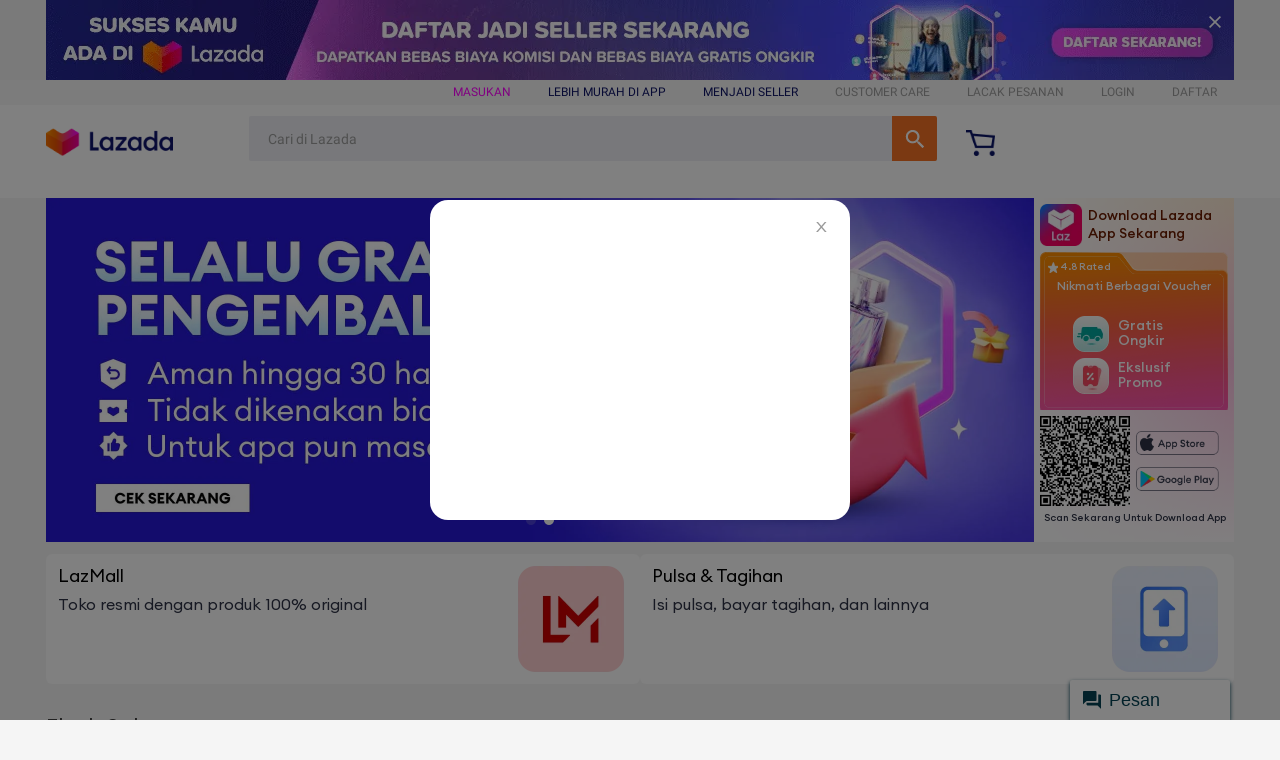

--- FILE ---
content_type: text/html; charset=utf-8
request_url: https://www.lazada.co.id/
body_size: 78641
content:




<!DOCTYPE HTML>



    
<html><head><meta name="page-url" content="https://pages.lazada.co.id/wow/gcp/route/lazada/id/upr_1000345_lazada/channel/id/upr-router/id_upr?hybrid=1&data_prefetch=true&prefetch_replace=1&at_iframe=1&wh_pid=/lazada/channel/id/homepage/home" ><script>window.gcpMarks = {};
            window.gcpMarks.htmlStart = Date.now();</script><script>
      (function () {
        try {
          if (location.href.indexOf('disable_localStorage_hook=true') >= 0) {
            return;
          }

          if (window.localStorageHooked === true) {
            return;
          }
          window.localStorageHooked = true;

          var iosVersion = -1;
          var userAgent = window.navigator.userAgent;
          if (/iPad|iPhone|iPod/.test(userAgent)) {
            var iosMatch = userAgent.match(/OS (\d+)_(\d+)_?(\d+)?/);
            
            if (iosMatch && iosMatch.length > 1) {
              iosVersion = parseInt(iosMatch[1], 10);
            }
          }
          if (iosVersion < 18) {
            return;
          }

          console.log('通过ua判断系统为ios26，开始劫持localStorage');
          var localStorageData = {};
          for (var i = 0; i < localStorage.length; i++) {
            var key = localStorage.key(i);
            localStorageData[key] = localStorage.getItem(key);
          }
          console.log('localStorageData', localStorageData);

          var taskQueue = [];
          function processTaskQueue() {
            while (taskQueue.length > 0) {
              var task = taskQueue.shift();
              try {
                if (task.type === 'setItem') {
                  localStorage.setItemOriginal(task.key, task.value);
                  console.log(`处理任务${task.type}: ${task.key} = ${task.value}`);
                } else if (task.type === 'removeItem') {
                  localStorage.removeItemOriginal(task.key);
                  console.log(`处理任务${task.type}: ${task.key}`);
                } else {
                  console.log(`处理任务unknown:${task}`);
                }
              } catch (error) {
                console.warn(`处理任务时发生错误: ${task.type}, key: ${task.key}`, error);
              }
            }
          }
          setInterval(processTaskQueue, 500);

          var originalSetItem = Storage.prototype.setItem;
          Storage.prototype.setItem = function(key, value) {
            console.log(`劫持到数据setItem:${key} = ${value}`);
            // 完善类型判断，localStorage 只能存储字符串
            var storageValue;
            if (value === null || value === undefined) {
              storageValue = '';
            } else if (typeof value === 'string') {
              storageValue = value;
            } else if (typeof value === 'object' || typeof value === 'number' || typeof value === 'boolean') {
              storageValue = JSON.stringify(value);
            } else {
              // function, symbol 等类型转为字符串
              storageValue = String(value);
            }
            localStorageData[key] = storageValue;
            taskQueue.push({ type: 'setItem', key, value: storageValue });
            return;
          };
          Storage.prototype.setItemOriginal = function(key, value) {
            return originalSetItem.call(this, key, value);
          };

          Storage.prototype.getItem = function(key) {
            var value = localStorageData.hasOwnProperty(key) ? localStorageData[key] : null;
            console.log(`劫持到数据getItem:${key} = ${value}`);
            return value;
          };

          var originalRemoveItem = Storage.prototype.removeItem;
          Storage.prototype.removeItem = function(key) {
            console.log(`劫持到数据removeItem:${key}`);
            delete localStorageData[key];
            taskQueue.push({ type: 'removeItem', key });
            return;
          };
          Storage.prototype.removeItemOriginal = function(key) {
            return originalRemoveItem.call(this, key);
          };
        } catch (error) {
          console.log('Error hook localStorage', error);
        }
      })();
    </script>



    

<link href="//g.lazcdn.com/" rel="preconnect" importance="high"><link href="//lzd-img-global.slatic.net/" rel="preconnect" importance="high"><link href="//acs-m.lazada.co.id" rel="preconnect"><link rel="preload" href="//g.lazcdn.com/res-d/alilog/mlog/aplus/202980191.js" as="script"><link rel="preload" crossorigin="anonymous" href="//g.lazcdn.com/g/woodpeckerx/itrace-next/??itrace-jserror.iife.js,itrace-interface.iife.js,itrace-perf.iife.js,itrace-flow.iife.js,itrace-blank.iife.js,itrace-resource.iife.js,itrace.iife.js" as="script"><link rel="preload" crossorigin="anonymous" href="https://g.lazcdn.com/res-o/lzdfe/lzd-h5-itrace/index-module.js" as="script"><link rel="preload" crossorigin="anonymous" href="//g.lazcdn.com/res-o/lzd_sec/LWSC/index.js" as="script">
    <link rel="preload" href="//g.lazcdn.com/g/lzd/assets/1.2.13/font/EuclidCircularA-Regular.woff2" as="font" crossorigin="anonymous">
    <link rel="preload" href="//g.lazcdn.com/g/lzd/assets/1.2.13/font/EuclidCircularA-Medium.woff2" as="font" crossorigin="anonymous">
    <link rel="preload" href="//g.lazcdn.com/g/lzd/assets/1.2.13/font/EuclidCircularA-Bold.woff2" as="font" crossorigin="anonymous">




<meta charset="utf-8"><meta name="aplus-waiting" content="MAN"><meta name="aplus-vt-cfg" content="1"><meta name="aplus-version" content="202980191"><meta name="wpk-bid" content="t8h20ib5-k98ohdir"><meta name="wpk-ctrid" content="lzdgcpmp"><link rel="manifest" id="manifest-placeholder"><meta name="lzd-itrace-close-auto-monitor" content="selfDefineFSP,webVitals"><meta name="keywords" content=""><meta name="description" content="Nikmati belanja online di toko Lazada, platform e-commerce terkemuka di Asia Tenggara, dengan COD, LazMall, LazFlash, dan diskon harian."><meta name="wh-pid" content="/lazada/channel/id/homepage/home"><meta name="itrace-importing-rate" content="0.25"><title>Lazada Indonesia | Toko Online, Diskon Terbaik Setiap Hari</title>



    
<link rel="shortcut icon" href="/favicon.ico"><script>
window.g_config = window.g_config || {};
window.g_config.language = "id";
window.g_config.regionID = "ID";
</script>

  
  
    
    <style>
      @font-face {
        font-family: "NotoSans-Regular";
        src:url('//g.lazcdn.com/g/lzd/assets/1.2.13/font/EuclidCircularA-Regular.woff2') format('woff2');
        font-display: fallback;
      }
      @font-face {
        font-family: "NotoSans-Regular";
        font-weight: 400;
        src:url('//g.lazcdn.com/g/lzd/assets/1.2.13/font/EuclidCircularA-Regular.woff2') format('woff2');
        font-display: fallback;
      }
      @font-face {
        font-family: "NotoSans-Regular";
        font-weight: 500;
        src:url('//g.lazcdn.com/g/lzd/assets/1.2.13/font/EuclidCircularA-Medium.woff2') format('woff2');
        font-display: fallback;
      }
      @font-face {
        font-family: "NotoSans-Regular";
        font-weight: 600;
        src:url('//g.lazcdn.com/g/lzd/assets/1.2.13/font/EuclidCircularA-Bold.woff2') format('woff2');
        font-display: fallback;
      }
      @font-face {
        font-family: "NotoSans-Regular";
        font-weight: 700;
        src:url('//g.lazcdn.com/g/lzd/assets/1.2.13/font/EuclidCircularA-Bold.woff2') format('woff2');
        font-display: fallback;
      }
      @font-face {
        font-family: "NotoSans-SemiBold";
        src:url('//g.lazcdn.com/g/lzd/assets/1.2.13/font/EuclidCircularA-Medium.woff2') format('woff2');
        font-display: fallback;
      }
      @font-face {
        font-family: "NotoSans-SemiBold";
        font-weight: 500;
        src:url('//g.lazcdn.com/g/lzd/assets/1.2.13/font/EuclidCircularA-Medium.woff2') format('woff2');
        font-display: fallback;
      }
      @font-face {
        font-family: "NotoSans-SemiBold";
        font-weight: 600;
        src:url('//g.lazcdn.com/g/lzd/assets/1.2.13/font/EuclidCircularA-Bold.woff2') format('woff2');
        font-display: fallback;
      }
      @font-face {
        font-family: "NotoSans-SemiBold";
        font-weight: 700;
        src:url('//g.lazcdn.com/g/lzd/assets/1.2.13/font/EuclidCircularA-Bold.woff2') format('woff2');
        font-display: fallback;
      }
      @font-face {
        font-family: "NotoSans-Bold";
        src:url('//g.lazcdn.com/g/lzd/assets/1.2.13/font/EuclidCircularA-Bold.woff2') format('woff2');
        font-display: fallback;
      }
      @font-face {
        font-family: "NotoSans-Bold";
        font-weight: 700;
        src:url('//g.lazcdn.com/g/lzd/assets/1.2.13/font/EuclidCircularA-Bold.woff2') format('woff2');
        font-display: fallback;
      }
    </style>
  



<style>
  *[style*=NotoSans-Regular i] {
    font-family: NotoSans-Regular,-apple-system,BlinkMacSystemFont,Roboto,"Helvetica Neue",Helvetica,Tahoma,Arial,"PingFang SC","Microsoft YaHei",sans-serif !important;
    font-weight: 400;
  }
  *[style*=NotoSans-SemiBold i] {
    font-family: NotoSans-SemiBold,-apple-system,BlinkMacSystemFont,Roboto,"Helvetica Neue",Helvetica,Tahoma,Arial,"PingFang SC","Microsoft YaHei",sans-serif !important;
    font-weight: 500;
  }
  *[style*=NotoSans-Bold i] {
    font-family: NotoSans-Bold,-apple-system,BlinkMacSystemFont,Roboto,"Helvetica Neue",Helvetica,Tahoma,Arial,"PingFang SC","Microsoft YaHei",sans-serif !important;
    font-weight: 700;
  }
</style>


<style>
  *[style*=NotoSans-SemiBold i], *[style*=NotoSans-Bold i] {
    letter-spacing: -0.5px;
  }
</style>
<style>*{margin:0;padding:0}a{text-decoration:none}button,hr,input{overflow:visible}progress,sub,sup{vertical-align:baseline}[type=checkbox],[type=radio],legend{box-sizing:border-box;padding:0}a,a:hover{text-decoration:none}a,html{-webkit-tap-highlight-color:transparent}body{font-family:NotoSans-Regular,-apple-system,BlinkMacSystemFont,Roboto,Helvetica Neue,Helvetica,Tahoma,Arial,PingFang SC,Microsoft YaHei,sans-serif!important;margin:0}details,main{display:block}h1{font-size:2em;margin:.67em 0}hr{box-sizing:content-box;height:0}code,kbd,pre,samp{font-family:NotoSans-Regular;font-size:1em}a{background-color:transparent}abbr[title]{border-bottom:none;text-decoration:underline;-webkit-text-decoration:underline dotted;text-decoration:underline dotted}b,strong{font-weight:bolder}small{font-size:80%}sub,sup{font-size:75%;line-height:0;position:relative}sub{bottom:-.25em}sup{top:-.5em}img{border-style:none}button,input,optgroup,select,textarea{font-family:inherit;font-size:100%;margin:0}button,select{text-transform:none}[type=button],[type=reset],[type=submit],button{-webkit-appearance:button}[type=button]::-moz-focus-inner,[type=reset]::-moz-focus-inner,[type=submit]::-moz-focus-inner,button::-moz-focus-inner{border-style:none;padding:0}[type=button]:-moz-focusring,[type=reset]:-moz-focusring,[type=submit]:-moz-focusring,button:-moz-focusring{outline:1px dotted ButtonText}fieldset{padding:.35em .75em .625em}legend{color:inherit;display:table;max-width:100%;white-space:normal}textarea{overflow:auto}[type=number]::-webkit-inner-spin-button,[type=number]::-webkit-outer-spin-button{height:auto}[type=search]{-webkit-appearance:textfield;outline-offset:-2px}[type=search]::-webkit-search-decoration{-webkit-appearance:none}::-webkit-file-upload-button{-webkit-appearance:button;font:inherit}summary{display:list-item}[hidden],template{display:none}table{border-collapse:separate;border-spacing:0}caption,td,th{text-align:left;font-weight:400}table,td,th{vertical-align:middle}blockquote:after,blockquote:before,q:after,q:before{content:""}blockquote,q{quotes:"" ""}a img{border:none}html{font-family:NotoSans-Regular,-apple-system,BlinkMacSystemFont,Roboto,Helvetica Neue,Helvetica,Tahoma,Arial,PingFang SC,Microsoft YaHei,sans-serif;font-weight:400;font-size:100%;line-height:1.15}.lzd-font-thin{font-weight:300}.lzd-font-normal{font-weight:400}.lzd-font-bold{font-weight:500}.lzd-font-bolder{font-weight:600}.lzd-font-small{font-size:12px}.lzd-font-normal{font-size:14px}.lzd-font-large{font-size:16px}.lzd-font-larger{font-size:18px}.lzd-theme-color{color:#ff330c}.lzd-text-overflow{overflow:hidden;text-overflow:ellipsis;white-space:nowrap}.lzd-base-mask{position:absolute;top:0;bottom:0;left:0;right:0;width:100%;height:100%;background:rgba(0,0,0,.03)}.lzd-base-center{display:flex;align-items:center;justify-content:center}.lzd-icon-navigation-arrow:hover{background:rgba(0,0,0,.15)!important}.laz-icon-navigation-hover:hover{color:#fe4960!important}.lzd-voucher-arrow:hover{background:rgba(0,0,0,.3)!important}.lzd-two-line-ellipsis{overflow:hidden;text-overflow:ellipsis;display:-webkit-box;-webkit-box-orient:vertical;-webkit-line-clamp:2}.lzd-item-hover-mask:hover{opacity:1!important}.product-list .product-row:last-child{margin-bottom:0!important}.elevator-tab-item:hover{background-image:linear-gradient(136deg,#ff933f,#f93782 67%,#f93782)!important}.elevator-tab-item span:hover{color:#fff!important}.lzd-rwb-bottom-bar-placeholder{height:52px}@media only screen and (device-width:375px) and (device-height:812px),screen and (device-width:414px) and (device-height:896px){.lzdrwb-navigation-base{padding-bottom:17px}.lzd-rwb-bottom-bar-placeholder{height:69px}}.rax-view-v2{box-sizing:border-box;display:flex;flex-direction:column;flex-shrink:0;align-content:flex-start;border:0 solid #000;margin:0;padding:0;min-width:0}.circle{display:block;width:46px;height:46px;margin:5px;position:absolute;left:50%;top:50%;transform:translate(-50%,-50%)}.circle-loading{width:100%;height:100%;position:absolute;border-radius:50%;transition:-webkit-clip-path .2s;transition:clip-path .2s;transition:clip-path .2s,-webkit-clip-path .2s;background:conic-gradient(#fff,50%,#f06);--mask:radial-gradient(closest-side,transparent 88.5%,#000 0);-webkit-mask-image:var(--mask);mask-image:var(--mask);animation:spin 1s linear infinite}.circle img{display:block;width:100%;height:100%}.lzd-gcp-load-more-wrapper{width:100vw;height:52px}.lzd-gcp-load-more-circle,.lzd-gcp-load-more-wrapper{display:flex;justify-content:center;align-items:center}.lzd-gcp-load-more-circle{background-color:#fff;height:40px;width:40px;border-radius:50%;position:relative}.lzd-gcp-load-more-circle-ext{width:95%;height:95%;position:absolute;background-color:hsla(0,0%,100%,0);border-radius:50%;z-index:1}.lzd-gcp-load-more-circle-loading{width:90%;height:90%;position:absolute;border-radius:50%;transition:-webkit-clip-path .2s;transition:clip-path .2s;transition:clip-path .2s,-webkit-clip-path .2s;background:conic-gradient(#fff,60%,#f06);animation:spin 1s linear infinite;will-change:transform}.lzd-gcp-load-more-wrapper img{width:80%;height:80%;background-color:#fff;border-radius:50%;position:relative}@keyframes spin{0%{transform:rotate(0deg)}to{transform:rotate(1turn)}}.__hide_scrollbar__::-webkit-scrollbar{display:none}.gcp-loading-wrapper{position:fixed;left:50%;top:50%;transform:translate(-50%,-50%);display:flex;justify-content:center;align-items:center;width:51px;height:51px;background-color:#fff;border-radius:100%;z-index:999}.gcp-loading-daraz-icon{width:46px;height:46px}.gcp-loading-daraz-icon .st0{fill:#f57224}.gcp-loading-daraz-icon .st1{fill:url(#lzd-loader-spinner_1_)}.gcp-loading-daraz-icon .st2{-webkit-clip-path:url(#SVGID_2_);clip-path:url(#SVGID_2_)}.gcp-loading-daraz-icon .st3{-webkit-clip-path:url(#SVGID_4_);clip-path:url(#SVGID_4_);fill:#fff}.gcp-loading-daraz-icon .st4{-webkit-clip-path:url(#SVGID_6_);clip-path:url(#SVGID_6_)}.gcp-loading-daraz-icon .st5{-webkit-clip-path:url(#SVGID_8_);clip-path:url(#SVGID_8_);fill:#fff}.gcp-loading-daraz-icon .st6{fill:#fff}.gcp-loading-daraz-icon .loading-circle-daraz_normal{animation:spinner-rotate-daraz 1s ease-in-out infinite;transform-origin:center}.gcp-loading-daraz-icon .loading-circle-daraz,.gcp-loading-daraz-mybiz-icon .loading-circle-daraz-mybiz{animation:spinner-rotate-daraz .6s linear infinite;transform-origin:center center;transform-box:fill-box}@keyframes spinner-rotate-daraz{0%{transform:rotate(0)}to{transform:rotate(1turn)}}.rax-scrollview-vertical{display:flex;flex-direction:column}.rax-scrollview-horizontal{display:flex;flex-direction:row}.rax-scrollview-content-container-horizontal{flex-direction:column;flex-direction:row}.rax-scrollview-content-container-horizontal,.rax-scrollview-webcontainer{align-content:flex-start;border:0 solid #000;box-sizing:border-box;display:flex;flex-shrink:0;margin:0;min-width:0;padding:0}.rax-scrollview-webcontainer{display:block;flex-direction:column}</style><style id="css-container">

.common-img{display:inline-flex}.common-img picture{display:inline-flex;height:100%;max-height:100%;max-width:100%;width:100%}.common-img img{display:inline-block;height:auto;max-height:100%;max-width:100%;-o-object-fit:cover;object-fit:cover;width:auto}@font-face{font-family:swiper-icons;font-style:normal;font-weight:400;src:url("data:application/font-woff;charset=utf-8;base64, [base64]//wADZ2x5ZgAAAywAAADMAAAD2MHtryVoZWFkAAABbAAAADAAAAA2E2+eoWhoZWEAAAGcAAAAHwAAACQC9gDzaG10eAAAAigAAAAZAAAArgJkABFsb2NhAAAC0AAAAFoAAABaFQAUGG1heHAAAAG8AAAAHwAAACAAcABAbmFtZQAAA/gAAAE5AAACXvFdBwlwb3N0AAAFNAAAAGIAAACE5s74hXjaY2BkYGAAYpf5Hu/j+W2+MnAzMYDAzaX6QjD6/4//Bxj5GA8AuRwMYGkAPywL13jaY2BkYGA88P8Agx4j+/8fQDYfA1AEBWgDAIB2BOoAeNpjYGRgYNBh4GdgYgABEMnIABJzYNADCQAACWgAsQB42mNgYfzCOIGBlYGB0YcxjYGBwR1Kf2WQZGhhYGBiYGVmgAFGBiQQkOaawtDAoMBQxXjg/wEGPcYDDA4wNUA2CCgwsAAAO4EL6gAAeNpj2M0gyAACqxgGNWBkZ2D4/wMA+xkDdgAAAHjaY2BgYGaAYBkGRgYQiAHyGMF8FgYHIM3DwMHABGQrMOgyWDLEM1T9/w8UBfEMgLzE////P/5//f/V/xv+r4eaAAeMbAxwIUYmIMHEgKYAYjUcsDAwsLKxc3BycfPw8jEQA/[base64]/uznmfPFBNODM2K7MTQ45YEAZqGP81AmGGcF3iPqOop0r1SPTaTbVkfUe4HXj97wYE+yNwWYxwWu4v1ugWHgo3S1XdZEVqWM7ET0cfnLGxWfkgR42o2PvWrDMBSFj/IHLaF0zKjRgdiVMwScNRAoWUoH78Y2icB/yIY09An6AH2Bdu/UB+yxopYshQiEvnvu0dURgDt8QeC8PDw7Fpji3fEA4z/PEJ6YOB5hKh4dj3EvXhxPqH/SKUY3rJ7srZ4FZnh1PMAtPhwP6fl2PMJMPDgeQ4rY8YT6Gzao0eAEA409DuggmTnFnOcSCiEiLMgxCiTI6Cq5DZUd3Qmp10vO0LaLTd2cjN4fOumlc7lUYbSQcZFkutRG7g6JKZKy0RmdLY680CDnEJ+UMkpFFe1RN7nxdVpXrC4aTtnaurOnYercZg2YVmLN/d/gczfEimrE/fs/bOuq29Zmn8tloORaXgZgGa78yO9/cnXm2BpaGvq25Dv9S4E9+5SIc9PqupJKhYFSSl47+Qcr1mYNAAAAeNptw0cKwkAAAMDZJA8Q7OUJvkLsPfZ6zFVERPy8qHh2YER+3i/BP83vIBLLySsoKimrqKqpa2hp6+jq6RsYGhmbmJqZSy0sraxtbO3sHRydnEMU4uR6yx7JJXveP7WrDycAAAAAAAH//wACeNpjYGRgYOABYhkgZgJCZgZNBkYGLQZtIJsFLMYAAAw3ALgAeNolizEKgDAQBCchRbC2sFER0YD6qVQiBCv/H9ezGI6Z5XBAw8CBK/m5iQQVauVbXLnOrMZv2oLdKFa8Pjuru2hJzGabmOSLzNMzvutpB3N42mNgZGBg4GKQYzBhYMxJLMlj4GBgAYow/P/PAJJhLM6sSoWKfWCAAwDAjgbRAAB42mNgYGBkAIIbCZo5IPrmUn0hGA0AO8EFTQAA")}:root{--swiper-theme-color:#007aff}:host{display:block;margin-left:auto;margin-right:auto;position:relative;z-index:1}.swiper{display:block;list-style:none;margin-left:auto;margin-right:auto;overflow:hidden;padding:0;position:relative;z-index:1}.swiper-vertical>.swiper-wrapper{flex-direction:column}.swiper-wrapper{box-sizing:content-box;display:flex;height:100%;position:relative;transition-property:transform;transition-timing-function:var(--swiper-wrapper-transition-timing-function,initial);width:100%;z-index:1}.swiper-android .swiper-slide,.swiper-ios .swiper-slide,.swiper-wrapper{transform:translateZ(0)}.swiper-horizontal{touch-action:pan-y}.swiper-vertical{touch-action:pan-x}.swiper-slide{display:block;flex-shrink:0;height:100%;position:relative;transition-property:transform;width:100%}.swiper-slide-invisible-blank{visibility:hidden}.swiper-autoheight,.swiper-autoheight .swiper-slide{height:auto}.swiper-autoheight .swiper-wrapper{align-items:flex-start;transition-property:transform,height}.swiper-backface-hidden .swiper-slide{backface-visibility:hidden;transform:translateZ(0)}.swiper-3d.swiper-css-mode .swiper-wrapper{perspective:160vw}.swiper-3d .swiper-wrapper{transform-style:preserve-3d}.swiper-3d{perspective:160vw}.swiper-3d .swiper-cube-shadow,.swiper-3d .swiper-slide{transform-style:preserve-3d}.swiper-css-mode>.swiper-wrapper{-ms-overflow-style:none;overflow:auto;scrollbar-width:none}.swiper-css-mode>.swiper-wrapper::-webkit-scrollbar{display:none}.swiper-css-mode>.swiper-wrapper>.swiper-slide{scroll-snap-align:start start}.swiper-css-mode.swiper-horizontal>.swiper-wrapper{scroll-snap-type:x mandatory}.swiper-css-mode.swiper-vertical>.swiper-wrapper{scroll-snap-type:y mandatory}.swiper-css-mode.swiper-free-mode>.swiper-wrapper{scroll-snap-type:none}.swiper-css-mode.swiper-free-mode>.swiper-wrapper>.swiper-slide{scroll-snap-align:none}.swiper-css-mode.swiper-centered>.swiper-wrapper:before{content:"";flex-shrink:0;order:9999}.swiper-css-mode.swiper-centered>.swiper-wrapper>.swiper-slide{scroll-snap-align:center center;scroll-snap-stop:always}.swiper-css-mode.swiper-centered.swiper-horizontal>.swiper-wrapper>.swiper-slide:first-child{margin-inline-start:var(--swiper-centered-offset-before)}.swiper-css-mode.swiper-centered.swiper-horizontal>.swiper-wrapper:before{height:100%;min-height:1px;width:var(--swiper-centered-offset-after)}.swiper-css-mode.swiper-centered.swiper-vertical>.swiper-wrapper>.swiper-slide:first-child{margin-block-start:var(--swiper-centered-offset-before)}.swiper-css-mode.swiper-centered.swiper-vertical>.swiper-wrapper:before{height:var(--swiper-centered-offset-after);min-width:1px;width:100%}.swiper-3d .swiper-slide-shadow,.swiper-3d .swiper-slide-shadow-bottom,.swiper-3d .swiper-slide-shadow-left,.swiper-3d .swiper-slide-shadow-right,.swiper-3d .swiper-slide-shadow-top{height:100%;left:0;pointer-events:none;position:absolute;top:0;width:100%;z-index:10}.swiper-3d .swiper-slide-shadow{background:rgba(0,0,0,.15)}.swiper-3d .swiper-slide-shadow-left{background-image:linear-gradient(270deg,rgba(0,0,0,.5),transparent)}.swiper-3d .swiper-slide-shadow-right{background-image:linear-gradient(90deg,rgba(0,0,0,.5),transparent)}.swiper-3d .swiper-slide-shadow-top{background-image:linear-gradient(0deg,rgba(0,0,0,.5),transparent)}.swiper-3d .swiper-slide-shadow-bottom{background-image:linear-gradient(180deg,rgba(0,0,0,.5),transparent)}.swiper-lazy-preloader{border:.53333vw solid var(--swiper-preloader-color,var(--swiper-theme-color));border-radius:50%;border-top:.53333vw solid transparent;box-sizing:border-box;height:5.6vw;left:50%;margin-left:-2.8vw;margin-top:-2.8vw;position:absolute;top:50%;transform-origin:50%;width:5.6vw;z-index:10}.swiper-watch-progress .swiper-slide-visible .swiper-lazy-preloader,.swiper:not(.swiper-watch-progress) .swiper-lazy-preloader{animation:swiper-preloader-spin 1s linear infinite}.swiper-lazy-preloader-white{--swiper-preloader-color:#fff}.swiper-lazy-preloader-black{--swiper-preloader-color:#000}@keyframes swiper-preloader-spin{0%{transform:rotate(0deg)}to{transform:rotate(1turn)}}.swiper-pagination{position:absolute;text-align:center;transform:translateZ(0);transition:opacity .3s;z-index:10}.swiper-pagination.swiper-pagination-hidden{opacity:0}.swiper-pagination-disabled>.swiper-pagination,.swiper-pagination.swiper-pagination-disabled{display:none!important}.swiper-horizontal>.swiper-pagination-bullets,.swiper-pagination-bullets.swiper-pagination-horizontal,.swiper-pagination-custom,.swiper-pagination-fraction{bottom:var(--swiper-pagination-bottom,1.06667vw);left:0;top:var(--swiper-pagination-top,auto);width:100%}.swiper-pagination-bullets-dynamic{font-size:0;overflow:hidden}.swiper-pagination-bullets-dynamic .swiper-pagination-bullet{position:relative;transform:scale(.33)}.swiper-pagination-bullets-dynamic .swiper-pagination-bullet-active,.swiper-pagination-bullets-dynamic .swiper-pagination-bullet-active-main{transform:scale(1)}.swiper-pagination-bullets-dynamic .swiper-pagination-bullet-active-prev{transform:scale(.66)}.swiper-pagination-bullets-dynamic .swiper-pagination-bullet-active-prev-prev{transform:scale(.33)}.swiper-pagination-bullets-dynamic .swiper-pagination-bullet-active-next{transform:scale(.66)}.swiper-pagination-bullets-dynamic .swiper-pagination-bullet-active-next-next{transform:scale(.33)}.swiper-pagination-bullet{background:var(--swiper-pagination-bullet-inactive-color,#000);border-radius:var(--swiper-pagination-bullet-border-radius,50%);display:inline-block;height:var(--swiper-pagination-bullet-height,var(--swiper-pagination-bullet-size,1.06667vw));opacity:var(--swiper-pagination-bullet-inactive-opacity,.2);width:var(--swiper-pagination-bullet-width,var(--swiper-pagination-bullet-size,1.06667vw))}button.swiper-pagination-bullet{-webkit-appearance:none;-moz-appearance:none;appearance:none;border:none;box-shadow:none;margin:0;padding:0}.swiper-pagination-clickable .swiper-pagination-bullet{cursor:pointer}.swiper-pagination-bullet:only-child{display:none!important}.swiper-pagination-bullet-active{background:var(--swiper-pagination-color,var(--swiper-theme-color));opacity:var(--swiper-pagination-bullet-opacity,1)}.swiper-pagination-vertical.swiper-pagination-bullets,.swiper-vertical>.swiper-pagination-bullets{left:var(--swiper-pagination-left,auto);right:var(--swiper-pagination-right,1.06667vw);top:50%;transform:translate3d(0,-50%,0)}.swiper-pagination-vertical.swiper-pagination-bullets .swiper-pagination-bullet,.swiper-vertical>.swiper-pagination-bullets .swiper-pagination-bullet{display:block;margin:var(--swiper-pagination-bullet-vertical-gap,.8vw) 0}.swiper-pagination-vertical.swiper-pagination-bullets.swiper-pagination-bullets-dynamic,.swiper-vertical>.swiper-pagination-bullets.swiper-pagination-bullets-dynamic{top:50%;transform:translateY(-50%);width:1.06667vw}.swiper-pagination-vertical.swiper-pagination-bullets.swiper-pagination-bullets-dynamic .swiper-pagination-bullet,.swiper-vertical>.swiper-pagination-bullets.swiper-pagination-bullets-dynamic .swiper-pagination-bullet{display:inline-block;transition:transform .2s,top .2s}.swiper-horizontal>.swiper-pagination-bullets .swiper-pagination-bullet,.swiper-pagination-horizontal.swiper-pagination-bullets .swiper-pagination-bullet{margin:0 var(--swiper-pagination-bullet-horizontal-gap,.53333vw)}.swiper-horizontal>.swiper-pagination-bullets.swiper-pagination-bullets-dynamic,.swiper-pagination-horizontal.swiper-pagination-bullets.swiper-pagination-bullets-dynamic{left:50%;transform:translateX(-50%);white-space:nowrap}.swiper-horizontal>.swiper-pagination-bullets.swiper-pagination-bullets-dynamic .swiper-pagination-bullet,.swiper-pagination-horizontal.swiper-pagination-bullets.swiper-pagination-bullets-dynamic .swiper-pagination-bullet{transition:transform .2s,left .2s}.swiper-horizontal.swiper-rtl>.swiper-pagination-bullets-dynamic .swiper-pagination-bullet{transition:transform .2s,right .2s}.swiper-pagination-fraction{color:var(--swiper-pagination-fraction-color,inherit)}.swiper-pagination-progressbar{background:var(--swiper-pagination-progressbar-bg-color,rgba(0,0,0,.25));position:absolute}.swiper-pagination-progressbar .swiper-pagination-progressbar-fill{background:var(--swiper-pagination-color,var(--swiper-theme-color));height:100%;left:0;position:absolute;top:0;transform:scale(0);transform-origin:left top;width:100%}.swiper-rtl .swiper-pagination-progressbar .swiper-pagination-progressbar-fill{transform-origin:right top}.swiper-horizontal>.swiper-pagination-progressbar,.swiper-pagination-progressbar.swiper-pagination-horizontal,.swiper-pagination-progressbar.swiper-pagination-vertical.swiper-pagination-progressbar-opposite,.swiper-vertical>.swiper-pagination-progressbar.swiper-pagination-progressbar-opposite{height:var(--swiper-pagination-progressbar-size,.53333vw);left:0;top:0;width:100%}.swiper-horizontal>.swiper-pagination-progressbar.swiper-pagination-progressbar-opposite,.swiper-pagination-progressbar.swiper-pagination-horizontal.swiper-pagination-progressbar-opposite,.swiper-pagination-progressbar.swiper-pagination-vertical,.swiper-vertical>.swiper-pagination-progressbar{height:100%;left:0;top:0;width:var(--swiper-pagination-progressbar-size,.53333vw)}.swiper-pagination-lock{display:none}li,ol,ul{box-sizing:border-box;list-style:none}em,i{font-style:normal}img{border:none}img,input{vertical-align:middle}a{color:#000;text-decoration:none}a:hover{cursor:pointer}a,html{-webkit-tap-highlight-color:transparent}input.fixAKeyboard:focus{-webkit-tap-highlight-color:rgba(255,255,255,0);-webkit-user-modify:read-write-plaintext-only}.one-line-clamp,.two-line-clamp{overflow:hidden;text-overflow:ellipsis}.one-line-clamp{white-space:nowrap}.two-line-clamp{-webkit-line-clamp:2}.three-line-clamp,.two-line-clamp{-webkit-box-orient:vertical;display:-webkit-box;overflow:hidden}.three-line-clamp{-webkit-line-clamp:3}.hidden{display:none!important}.img-w100p img{height:100%;width:100%}.no-data{animation:skeleton-animation 1.2s ease-in-out infinite;background-color:#f5f5f5;background-image:linear-gradient(90deg,#f5f5f5,#eee,#f5f5f5);background-repeat:no-repeat;background-size:4rem 100%}@keyframes skeleton-animation{0%{background-position:-4rem 0}to{background-position:calc(4rem + 100%) 0}}.img-wrap{background-color:#f5f5f5;background-image:url("[data-uri]");background-position:50% 50%;background-repeat:no-repeat;background-size:contain;color:transparent!important;display:block;line-height:2;text-align:center;text-indent:-1333.2vw}.img-wrap-drz{background-image:url("[data-uri]")}.img-wrap-shop{background-image:url("[data-uri]")}.flex{display:flex!important}.flex-col{flex-direction:column}.flex-row{flex-direction:row}.flex-wrap{flex-wrap:wrap}.flex-center{align-items:center;justify-content:center}.flex-between{justify-content:space-between}.flex-start{align-items:flex-start;justify-content:flex-start}.flex-end{align-items:flex-end;justify-content:flex-end}.flex-items-center{align-items:center}.flex-items-start{align-items:flex-start}.flex-items-end{align-items:flex-end}.flex-justify-center{justify-content:center}.flex-justify-between{justify-content:space-between}.flex-justify-around{justify-content:space-around}.flex-justify-start{justify-content:flex-start}.flex-justify-end{justify-content:flex-end}.text-center{text-align:center}.text-left{text-align:left}.text-right{text-align:right}.scroll-hide::-webkit-scrollbar,.scroll-x::-webkit-scrollbar,.scroll-y::-webkit-scrollbar{display:none}.scroll-x{-webkit-box-orient:horizontal;overflow:hidden;overflow-x:auto}.scroll-x,.scroll-y{-webkit-overflow-scrolling:touch}.scroll-y{-webkit-box-orient:vertical;overflow:hidden;overflow-y:auto}:root{--swiper-navigation-size:5.86667vw}.swiper-button-next,.swiper-button-prev{align-items:center;color:var(--swiper-navigation-color,var(--swiper-theme-color));cursor:pointer;display:flex;height:var(--swiper-navigation-size);justify-content:center;margin-top:calc(0px - var(--swiper-navigation-size)/2);position:absolute;top:var(--swiper-navigation-top-offset,50%);width:calc(var(--swiper-navigation-size)/44*27);z-index:10}.swiper-button-next.swiper-button-disabled,.swiper-button-prev.swiper-button-disabled{cursor:auto;opacity:.35;pointer-events:none}.swiper-button-next.swiper-button-hidden,.swiper-button-prev.swiper-button-hidden{cursor:auto;opacity:0;pointer-events:none}.swiper-navigation-disabled .swiper-button-next,.swiper-navigation-disabled .swiper-button-prev{display:none!important}.swiper-button-next svg,.swiper-button-prev svg{height:100%;-o-object-fit:contain;object-fit:contain;transform-origin:center;width:100%}.swiper-rtl .swiper-button-next svg,.swiper-rtl .swiper-button-prev svg{transform:rotate(180deg)}.swiper-button-prev,.swiper-rtl .swiper-button-next{left:var(--swiper-navigation-sides-offset,1.33333vw);right:auto}.swiper-button-lock{display:none}.swiper-button-next:after,.swiper-button-prev:after{font-family:swiper-icons;font-size:var(--swiper-navigation-size);font-variant:normal;letter-spacing:0;line-height:1;text-transform:none!important}.swiper-button-prev:after,.swiper-rtl .swiper-button-next:after{content:"prev"}.swiper-button-next,.swiper-rtl .swiper-button-prev{left:auto;right:var(--swiper-navigation-sides-offset,1.33333vw)}.swiper-button-next:after,.swiper-rtl .swiper-button-prev:after{content:"next"}


.pc-custom-link{color:#000;display:block;text-decoration:none}.pc-download-module{background:linear-gradient(90deg,#fff,hsla(0,0%,100%,0)),linear-gradient(179.27deg,#ffedd6 .83%,#ffc3e3 46.78%,#fff 99.57%),linear-gradient(0deg,#fff,#fff);height:344px;padding:6px;width:194px}.pc-download-module .logo{height:42px;width:42px}.pc-download-module .title{color:#6c1d00;font-size:14px;font-weight:500;line-height:18px;margin-left:6px;max-width:138px}.pc-download-module .module-content{background-image:url(https://img.lazcdn.com/g/tps/imgextra/i2/O1CN01tceZus1IewufOY1tZ_!!6000000000919-2-tps-364-316.png);background-repeat:no-repeat;background-size:100% auto;height:158px;margin-top:6px;overflow:hidden;width:100%}.pc-download-module .module-content .score{color:#fff;margin-left:8px;margin-top:8px}.pc-download-module .module-content .score .star{height:11px;width:10px}.pc-download-module .module-content .score .rated-txt{font-size:10px;font-weight:500;line-height:14px;margin-left:2px;max-width:56px;overflow:hidden;text-overflow:ellipsis;white-space:nowrap}.pc-download-module .module-content .enjoy-tips-wrap{margin-top:6px;min-height:30px}.pc-download-module .module-content .enjoy-tips{color:#fff;font-size:12px;font-weight:500;max-width:164px;text-align:center}.pc-download-module .module-content .free-voucher-icons{margin-top:6px;padding-left:33px}.pc-download-module .module-content .icon-item:last-child{margin-top:6px}.pc-download-module .module-content .icon-item .badge{height:36px;width:36px}.pc-download-module .module-content .icon-item .txt{color:#fff;font-size:14px;font-weight:500;line-height:15px;margin-left:9px;max-width:82px}.pc-download-module .module-qr{margin-top:6px}.pc-download-module .module-qr .qr-code-image{background:#fff;height:90px;margin-right:6px;overflow:hidden;width:90px}.pc-download-module .module-qr .download-btn{cursor:pointer;height:60px}.pc-download-module .module-qr .download-btn .btn{background-image:url(https://img.lazcdn.com/g/tps/imgextra/i4/O1CN01uAl8kB1wEv2DNjdhB_!!6000000006277-2-tps-125-36.png);background-size:100% auto;height:24px;width:83px}.pc-download-module .module-qr .download-btn .btn-2{background-image:url(https://img.lazcdn.com/g/tps/imgextra/i1/O1CN01QJGFfc1S0mKngu4rQ_!!6000000002185-2-tps-125-36.png)}.pc-download-module .module-qr .download-tips{color:#2e3346;font-size:10px;font-weight:500;line-height:12px;margin-left:4px;margin-top:6px}li,ol,ul{box-sizing:border-box;list-style:none}em,i{font-style:normal}img{border:none}img,input{vertical-align:middle}a{color:#000;text-decoration:none}a:hover{cursor:pointer}a,html{-webkit-tap-highlight-color:transparent}input.fixAKeyboard:focus{-webkit-tap-highlight-color:rgba(255,255,255,0);-webkit-user-modify:read-write-plaintext-only}.one-line-clamp,.two-line-clamp{overflow:hidden;text-overflow:ellipsis}.one-line-clamp{white-space:nowrap}.two-line-clamp{-webkit-line-clamp:2}.three-line-clamp,.two-line-clamp{-webkit-box-orient:vertical;display:-webkit-box;overflow:hidden}.three-line-clamp{-webkit-line-clamp:3}.hidden{display:none!important}.img-w100p img{height:100%;width:100%}.no-data{animation:skeleton-animation 1.2s ease-in-out infinite;background-color:#f5f5f5;background-image:linear-gradient(90deg,#f5f5f5,#eee,#f5f5f5);background-repeat:no-repeat;background-size:4rem 100%}@keyframes skeleton-animation{0%{background-position:-4rem 0}to{background-position:calc(4rem + 100%) 0}}.img-wrap{background-color:#f5f5f5;background-image:url("[data-uri]");background-position:50% 50%;background-repeat:no-repeat;background-size:contain;color:transparent!important;display:block;line-height:2;text-align:center;text-indent:-9999px}.img-wrap-drz{background-image:url("[data-uri]")}.img-wrap-shop{background-image:url("[data-uri]")}.flex{display:flex!important}.flex-col{flex-direction:column}.flex-row{flex-direction:row}.flex-wrap{flex-wrap:wrap}.flex-center{align-items:center;justify-content:center}.flex-between{justify-content:space-between}.flex-start{align-items:flex-start;justify-content:flex-start}.flex-end{align-items:flex-end;justify-content:flex-end}.flex-items-center{align-items:center}.flex-items-start{align-items:flex-start}.flex-items-end{align-items:flex-end}.flex-justify-center{justify-content:center}.flex-justify-between{justify-content:space-between}.flex-justify-around{justify-content:space-around}.flex-justify-start{justify-content:flex-start}.flex-justify-end{justify-content:flex-end}.text-center{text-align:center}.text-left{text-align:left}.text-right{text-align:right}.scroll-hide::-webkit-scrollbar,.scroll-x::-webkit-scrollbar,.scroll-y::-webkit-scrollbar{display:none}.scroll-x{-webkit-box-orient:horizontal;overflow:hidden;overflow-x:auto}.scroll-x,.scroll-y{-webkit-overflow-scrolling:touch}.scroll-y{-webkit-box-orient:vertical;overflow:hidden;overflow-y:auto}.pc-banner-slider-container{height:344px;overflow:hidden;position:relative;width:100%}.pc-banner-slider-container .banner-container-inner{margin:0 auto;position:relative;width:1188px}.pc-banner-slider-container .pc-each-banner-container{height:344px;width:988px}.pc-banner-slider-container .swiper-wrap{background-color:#f6f6f6;position:relative;width:988px}.pc-banner-slider-container .swiper-wrap:after{background-image:url("[data-uri]")}.pc-banner-slider-container .swiper-wrap.daraz:after,.pc-banner-slider-container .swiper-wrap:after{background-position:50%;background-size:344px;content:".";height:344px;left:50%;position:absolute;top:50%;transform:translate(-50%,-50%);width:344px}.pc-banner-slider-container .swiper-wrap.daraz:after{background-image:url("[data-uri]")}.pc-banner-slider-container .swiper-wrap.shop-mm:after{background-image:url("[data-uri]");background-position:50%;background-size:344px;content:".";height:344px;left:50%;position:absolute;top:50%;transform:translate(-50%,-50%);width:344px}.pc-banner-slider-container .swiper:hover .swiper-button-next,.pc-banner-slider-container .swiper:hover .swiper-button-prev{opacity:1}.pc-banner-slider-container .swiper-pagination .swiper-pagination-bullet{background-color:#ddd;height:10px;margin:0 4px;width:10px}.pc-banner-slider-container .swiper-pagination .swiper-pagination-bullet-active{background-color:#fff}.pc-banner-slider-container .swiper-button-next,.pc-banner-slider-container .swiper-button-prev{background-size:100% 100%;height:30px;margin-top:0;opacity:0;transform:translateY(-50%);transition:opacity .3s ease;width:24px}.pc-banner-slider-container .swiper-button-next:after,.pc-banner-slider-container .swiper-button-prev:after{display:none}.pc-banner-slider-container .swiper-button-prev.custom{background-image:url(https://img.lazcdn.com/g/tps/imgextra/i4/O1CN015EevgQ1twwHj4UFMy_!!6000000005967-2-tps-48-60.png);left:0}.pc-banner-slider-container .swiper-button-next.custom{background-image:url(https://img.lazcdn.com/g/tps/imgextra/i2/O1CN01pE2AhO1WBY8rGaYGn_!!6000000002750-2-tps-48-60.png);right:0}.card-bottom-banner{border-top:1px solid #e2e2e2;padding-bottom:24px;padding-top:24px}.card-bottom-banner .card-bottom-banner-ul:after{clear:both;content:" ";display:block}.card-bottom-banner .card-bottom-banner-li-content{height:100%}.card-bottom-banner .card-bottom-banner-li-content .image{height:100%;width:100%}.card-bottom-banner .card-bottom-banner-li{height:97px;margin-right:12px;width:388px}.card-bottom-banner .card-bottom-banner-li:last-child{margin-right:0}.card-categories-comp-container{padding-top:24px}.card-categories-comp-container .card-categories-ul{background-color:#fff;min-height:297px;width:100%}.card-categories-comp-container .card-categories-ul li:nth-of-type(8n){margin-right:0}.card-categories-comp-container .card-categories-li{background-color:#fff;border-bottom:1px solid #e2e2e2;border-right:1px solid #e2e2e2;box-sizing:border-box;height:148.5px;padding-top:16px;width:12.5%}.card-categories-comp-container .card-categories-li:nth-child(8n){border-right:0}.card-categories-comp-container .card-categories-li:nth-child(10),.card-categories-comp-container .card-categories-li:nth-child(11),.card-categories-comp-container .card-categories-li:nth-child(12),.card-categories-comp-container .card-categories-li:nth-child(13),.card-categories-comp-container .card-categories-li:nth-child(14),.card-categories-comp-container .card-categories-li:nth-child(15),.card-categories-comp-container .card-categories-li:nth-child(16),.card-categories-comp-container .card-categories-li:nth-child(9){border-bottom:0}.card-categories-comp-container .card-categories-image{display:block;height:80px;margin:0 auto;width:80px}.card-categories-comp-container .card-categories-name{color:#212121;font-size:14px;height:36px;line-height:18px;margin:8px 12px 0}.card-countdown{height:140px;padding-top:0}.card-countdown .countdown-module-img{display:block;height:140px;margin-top:24px}.flash-sale-comp-container{padding-top:24px}.flash-sale-comp-container .hp-mod-card-header{height:38px;line-height:38px}.flash-sale-comp-container .hp-mod-card-header .hp-mod-card-title{color:#424242;font-size:22px}.flash-sale-comp-container .cardFsContent{background-color:#fff;height:375px}.flash-sale-comp-container .card-fs-content-header{background-size:contain;border-bottom:1px solid #d5d5d5;height:60px;margin-bottom:10px;overflow:hidden}.flash-sale-comp-container .card-fs-content-header .card-fs-content-header-left-status{margin-left:20px}.flash-sale-comp-container .card-fs-content-header .card-fs-content-header-left-status .fs-status-text{color:#f57224;font-size:14px;font-weight:500}.flash-sale-comp-container .card-fs-content-header .card-fs-content-header-left-timer{margin-left:65px;overflow:hidden}.flash-sale-comp-container .card-fs-content-header .card-fs-content-header-left-timer .fs-timer-text{color:#202020;font-size:14px;margin-right:10px}.flash-sale-comp-container .card-fs-content-header .card-fs-content-header-left-timer .fs-timer-count{background-color:#d3232a;border-radius:2px;color:#fff;font-size:16px;font-weight:500;height:35px;line-height:35px;margin:12px 6px;text-align:center;width:40px}.flash-sale-comp-container .card-fs-content-header .card-fs-content-header-left-timer .fs-timer-colon{color:#111}.flash-sale-comp-container .card-fs-content-header .shopMoreBtn{background-color:transparent;border:1px solid #f57224;border-radius:2px;color:#f57224;font-size:14px;font-weight:500;height:35px;line-height:35px;margin-right:11px;margin-top:13px;padding-left:10px;padding-right:10px}.flash-sale-comp-container .card-fs-content-body-unit{height:290px;margin-right:12px;position:relative;width:188px}.flash-sale-comp-container .card-fs-content-body-unit:last-child{margin-right:0}.flash-sale-comp-container .card-fs-content-body-unit .fs-card-img{height:188px;margin-bottom:4px;width:188px}.flash-sale-comp-container .card-fs-content-body-unit .fs-card-img-layer{background-color:rgba(0,0,0,.3);color:#fff;font-size:18px;font-weight:500;height:188px;line-height:188px;position:absolute;right:0;text-shadow:0 1px 1px #212121;top:0;width:188px}.flash-sale-comp-container .card-fs-content-body-unit .fs-card-text{margin:4px 8px 0}.flash-sale-comp-container .card-fs-content-body-unit .fs-card-title{font-size:14px;line-height:normal;margin-bottom:4px}.flash-sale-comp-container .card-fs-content-body-unit .fs-card-price{color:#f57224;font-size:18px;height:22px;letter-spacing:-.56px;line-height:22px;margin-bottom:4px}.flash-sale-comp-container .card-fs-content-body-unit .fs-card-price .currency,.flash-sale-comp-container .card-fs-content-body-unit .fs-card-price .price{font-size:18px}.flash-sale-comp-container .card-fs-content-body-unit .fs-card-origin-price{line-height:12px}.flash-sale-comp-container .card-fs-content-body-unit .fs-origin-price{color:#9e9e9e;text-decoration:line-through}.flash-sale-comp-container .card-fs-content-body-unit .fs-origin-price .currency,.flash-sale-comp-container .card-fs-content-body-unit .fs-origin-price .price{font-size:12px}.flash-sale-comp-container .card-fs-content-body-unit .itemDiscount{color:#212121;font-size:12px;margin-left:4px}.flash-sale-comp-container .card-fs-content-body-unit .fs-card-sold{font-size:14px;height:16px;margin-bottom:7px}.flash-sale-comp-container .card-fs-content-body-unit .fs-card-sold .fs-icon-flashsale{color:#d3232a;font-size:16px}.flash-sale-comp-container .card-fs-content-body-unit .fs-card-sold .fs-icon-flashsale-gray{color:#9e9e9e}.flash-sale-comp-container .card-fs-content-body-unit .fs-card-sold .fs-sold-number{color:#9e9e9e;font-size:12px;margin-left:1px}.jfy-comp-container{padding-top:24px}.jfy-comp-container .hp-mod-card-content .card-jfy-wrapper{width:100%}.jfy-comp-container .hp-mod-card-content .card-jfy-wrapper .card-jfy-row{margin-bottom:20px}.jfy-comp-container .hp-mod-card-content .card-jfy-wrapper .card-jfy-item-wrapper{background:#fff;height:100%;margin-bottom:20px;margin-right:10.5px;min-height:189px;vertical-align:top;width:189px}.jfy-comp-container .hp-mod-card-content .card-jfy-wrapper .card-jfy-item-wrapper:nth-child(6n){margin-right:0}.jfy-comp-container .hp-mod-card-content .card-jfy-wrapper .jfy-item{background:#fff;height:100%;margin-bottom:20px;margin-right:10.5px;min-height:189px;width:189px}.jfy-comp-container .hp-mod-card-content .card-jfy-wrapper .jfy-item:nth-child(6n){margin-right:0}.jfy-comp-container .hp-mod-card-content .card-jfy-wrapper .card-jfy-image,.jfy-comp-container .hp-mod-card-content .card-jfy-wrapper .jfy-item-image{height:189px;width:189px}.jfy-comp-container .hp-mod-card-content .card-jfy-wrapper .card-jfy-item-desc{background:#fff;padding:4px 8px 12px}.jfy-comp-container .hp-mod-card-content .card-jfy-wrapper .card-jfy-segment{color:#a90b26;font-size:12px;line-height:14px;margin:2px 0;min-height:14px}.jfy-comp-container .hp-mod-card-content .card-jfy-wrapper .card-jfy-segment .card-jfy-segment-icon{display:block;font-size:12px;height:14px;margin-right:5px;width:100%}.jfy-comp-container .hp-mod-card-content .card-jfy-wrapper .card-jfy-title{font-size:14px;height:36px;line-height:18px}.jfy-comp-container .hp-mod-card-content .card-jfy-wrapper .card-jfy-title .card-jfy-campaign-icon{height:16px;margin-right:5px;max-height:16px;width:auto}.jfy-comp-container .hp-mod-card-content .card-jfy-wrapper .hp-mod-price{margin-top:4px}.jfy-comp-container .hp-mod-card-content .card-jfy-wrapper .hp-mod-price .currency,.jfy-comp-container .hp-mod-card-content .card-jfy-wrapper .hp-mod-price .price,.jfy-comp-container .hp-mod-card-content .card-jfy-wrapper .hp-mod-price-first-line{color:#f57224;font-size:18px;height:22px;line-height:22px}.jfy-comp-container .hp-mod-card-content .card-jfy-wrapper .hp-mod-discount{color:#212121;font-size:12px;margin-left:4px;opacity:.8}.jfy-comp-container .hp-mod-card-content .card-jfy-wrapper .card-jfy-rating-layer{display:inline-block}.jfy-comp-container .hp-mod-card-content .card-jfy-wrapper .card-jfy-rating-layer.top-layer{overflow:hidden;position:absolute;white-space:nowrap;z-index:2}.jfy-comp-container .hp-mod-card-content .card-jfy-wrapper .card-jfy-rating-layer .rating{font-size:11px;height:11px;line-height:11px}.jfy-comp-container .hp-mod-card-content .card-jfy-wrapper .card-jfy-rating-layer .rating:last-child{margin-right:0}.jfy-comp-container .hp-mod-card-content .card-jfy-wrapper .card-jfy-rating-layer .rating:before{color:#dadada;font-size:11px}.jfy-comp-container .hp-mod-card-content .card-jfy-wrapper .card-jfy-rating-layer.checked .rating:before{color:#faca51}.jfy-comp-container .hp-mod-card-content .card-jfy-wrapper .card-jfy-ratings{margin-top:8px;position:relative}.jfy-comp-container .hp-mod-card-content .card-jfy-wrapper .card-jfy-nation{color:#9e9e9e;font-size:12px;max-width:74px;overflow:hidden;text-align:right;text-overflow:ellipsis;white-space:nowrap}.jfy-comp-container .hp-mod-card-content .card-jfy-wrapper .card-jfy-nation.no-ratings{max-width:100%;width:100%}.jfy-comp-container .hp-mod-card-content .card-jfy-wrapper .card-jfy-ratings-comment{color:#9e9e9e;font-size:12px}.jfy-comp-container .hp-mod-card-content .jfy-card-load-more{align-items:center;justify-content:center;padding-bottom:9px;padding-top:24px}.jfy-comp-container .hp-mod-card-content .jfy-card-load-more .load-more-button{border:1px solid #1a9cb8;color:#1a9cb8;cursor:pointer;display:block;font-size:14px;height:40px;line-height:40px;margin:0 auto;text-align:center;text-transform:uppercase;width:387px}.jfy-comp-container .card-jfy-loading{height:0;visibility:hidden}.jfy-comp-container .card-jfy-loading .lazada-loading-container{background:url(//img.lazcdn.com/g/tps/imgextra/i4/O1CN01Y3c8hr1nzmm59KVPu_!!6000000005161-1-tps-100-100.gif) no-repeat;background-size:100% 100%;height:60px;width:60px}.jfy-comp-container .card-jfy-loading .daraz-loading-container{background:url(//img.lazcdn.com/g/tps/imgextra/i1/O1CN01dmW7OR1TUNRMBH0P4_!!6000000002385-1-tps-200-200.gif) no-repeat;background-size:100% 100%;height:60px;width:60px}.jfy-comp-container .card-jfy-loading .shop-loading-container{background:url(//img.lazcdn.com/g/tps/imgextra/i3/O1CN01vX8l9I1gUuuXkJg0L_!!6000000004146-1-tps-109-106.gif) no-repeat;background-size:100% 100%;height:60px;width:60px}.jfy-comp-container .card-jfy-loading.show{height:auto;visibility:visible}.jfy-comp-container .card-jfy-bottom{clear:both;height:32px;line-height:16px;margin:10px auto}.jfy-comp-container .card-jfy-bottom .strike-line{border:1px solid #9e9e9e;height:1px;margin-top:16px;position:absolute!important;width:260px;z-index:-1}.jfy-comp-container .card-jfy-bottom .text{background:#f5f5f5;display:block;font-size:12px;margin:0 40px;text-align:center;width:auto;z-index:100}.hp-pc-lift-nav-container{bottom:40px;left:0;position:fixed;visibility:hidden;width:40px;z-index:100}.hp-pc-lift-nav-container.show{visibility:visible}.hp-pc-lift-nav-container .hp-pc-lift-nav-box{background-color:#f5f5f5;border:1px solid #fff;cursor:pointer;height:40px;line-height:40px;margin:-1px;overflow:hidden;text-align:center;transition:width .3s ease-in-out;width:40px}.hp-pc-lift-nav-container .hp-pc-lift-nav-box .lazada-ic-channel-OfficialS{font-size:36px!important}.hp-pc-lift-nav-container .hp-pc-lift-nav-box:hover{width:200px}.hp-pc-lift-nav-container .scroll-to-top-box{background-color:#f5f5f5;border:1px solid #fff;cursor:pointer;line-height:40px;margin:-1px;text-align:center;visibility:hidden;width:40px}.hp-pc-lift-nav-container .scroll-to-top-box.show{visibility:visible}.hp-pc-lift-nav-container .hp-pc-lift-nav-text{position:relative;width:40px}.hp-pc-lift-nav-container .hp-pc-lift-nav-text .hovered-text{color:#f57224;position:absolute;right:-140px;text-align:left;top:0;width:130px}.hp-pc-lift-nav-container .hp-pc-lift-nav-text .lazada-icon{font-size:20px}.hp-pc-lift-nav-container .hp-pc-lift-nav-text .lazada-icon.active{color:#f57224}.hp-pc-lift-nav-container .hp-pc-lift-nav-text .lazada-icon:hover{color:#f57224!important}.hp-pc-lift-nav-container .hp-pc-lift-nav-text:hover{cursor:pointer}.hp-pc-lift-nav-container .lazada-ic-Arrow-Up:hover{color:#f57224}.card-official-stores-comp-container{padding-top:24px}.card-official-stores-comp-container .hp-mod-card-header .hp-mod-card-shop-all{color:#1a9cb7}.card-official-stores-comp-container .hp-mod-card-header .hp-mod-card-shop-all .text{color:#1a9cb7;font-size:14px;text-transform:capitalize}.card-official-stores-comp-container .card-official-stores-wrapper{background-color:transparent;min-height:270px}.card-official-stores-comp-container .card-official-stores-box{background-color:#fff;cursor:pointer;display:block;height:270px;margin-right:12px;overflow:hidden;position:relative;width:188px}.card-official-stores-comp-container .card-official-stores-box:nth-child(6n){margin-right:0}.card-official-stores-comp-container .card-official-stores-box:nth-child(6n):after{content:" "}.card-official-stores-comp-container .card-official-stores-box:before{background:rgba(0,0,0,.04);background:linear-gradient(180deg,transparent,rgba(0,0,0,.5));content:" ";height:36px;left:0;opacity:.25;position:absolute;top:152px;width:188px}.card-official-stores-comp-container .card-official-stores-brand-img{background-color:#fff;height:188px;overflow:hidden;width:188px}.card-official-stores-comp-container .card-official-stores-shop-img{background-color:#fff;box-shadow:0 0 4px 0 rgba(0,0,0,.25);box-sizing:border-box;display:block;height:52px;margin:-25px auto 0;overflow:hidden;padding:4px;position:relative;width:52px}.card-official-stores-comp-container .card-official-stores-h1{color:#212121;font-size:14px;line-height:18px;margin:8px 8px 4px}.card-official-stores-comp-container .card-official-stores-p{color:#9e9e9e;font-size:12px;line-height:14px;margin:0 8px}.hp-mod-card.pc-channel-component{padding-top:12px}.hp-mod-card.pc-channel-component .hp-mod-card-content-v2{gap:12px}.hp-mod-card.pc-channel-component .hp-mod-card-content-v2 .channel-item-v2{background-color:#fff;border-radius:6px;flex:1;height:130px;overflow:hidden}.hp-mod-card.pc-channel-component .hp-mod-card-content-v2 .channel-item-v2 .channel-content-v2{height:100%}.hp-mod-card.pc-channel-component .hp-mod-card-content-v2 .channel-item-v2 .channel-content-info-v2{margin-bottom:22px;overflow:hidden;padding-left:12px;padding-top:12px}.hp-mod-card.pc-channel-component .hp-mod-card-content-v2 .channel-item-v2 .channel-icon-v2{background-color:transparent;height:24px;width:138px}.hp-mod-card.pc-channel-component .hp-mod-card-content-v2 .channel-item-v2 .channel-name-v2{color:#000;font-size:18px}.hp-mod-card.pc-channel-component .hp-mod-card-content-v2 .channel-item-v2 .channel-image-v2{flex-shrink:0;width:138px}.hp-mod-card.pc-channel-component .hp-mod-card-content-v2 .channel-item-v2 .channel-desc-v2{color:#2e3346;font-size:16px;margin-top:10px}#J_CampaignBanner{left:0;position:relative;right:0;top:0}.lzd-header,.lzd-header .lzd-header-content-wrap{position:relative}.lzd-header .lzd-header-content-wrap.lzd-header-sticky{position:fixed}.card-platform-campaign-banner-container{background-color:#e2e2e2;margin:0 auto!important;padding-top:0!important;width:100%!important}.card-platform-campaign-banner-container .card-platform-campaign-banner-content{margin:0 auto;position:relative;width:1188px}.card-platform-campaign-banner-container .card-platform-campaign-banner-link{display:block;height:80px;width:100%}.card-platform-campaign-banner-container .card-platform-campaign-banner-link .image{height:100%;width:100%}.card-platform-campaign-banner-container .card-platform-campaign-banner-close{color:#fff;font-size:20px;position:absolute;right:11px;top:11px}.redMart-comp-container{padding-top:24px}.redMart-comp-container .hp-mod-card-header{height:38px;line-height:38px}.redMart-comp-container .hp-mod-card-header .hp-mod-card-shop-all{color:#1a9cb7}.redMart-comp-container .hp-mod-card-header .hp-mod-card-shop-all .text{color:#1a9cb7;font-size:14px}.redMart-comp-container .hp-mod-card-subtitle{color:#666;font-size:12px;margin-left:6px}.redMart-comp-container .title-icon{height:20px;width:90px}.redMart-comp-container .card-content{background-color:#fff;height:268px}.redMart-comp-container .card-content:not(:last-child){margin-right:12px}.redMart-comp-container .card-content .content-banner{width:188px}.redMart-comp-container .card-content.content-category{width:388px}.redMart-comp-container .card-content.content-items{width:588px}.redMart-comp-container .card-content .card-title{color:#212121;font-size:16px;margin:16px 0 0 24px}.redMart-comp-container .card-content .category-wrapper{margin:24px 10px 0}.redMart-comp-container .card-content .category-wrapper .category-item:nth-child(2n){margin-left:15px}.redMart-comp-container .card-content .category-wrapper .category-item:nth-child(n+3){margin-top:32px}.redMart-comp-container .card-content .category-wrapper .category-item .category-title{color:#212121;font-size:14px;height:32px;line-height:16px;margin-left:6px;width:90px}.redMart-comp-container .card-content .category-wrapper .category-item-image{height:80px;width:80px}.redMart-comp-container .card-content .product-wrapper{margin-top:14px}.redMart-comp-container .card-content .product-wrapper .product-item{box-sizing:border-box;margin-left:23px;width:118px}.redMart-comp-container .card-content .product-wrapper .product-item-image{height:116px;width:118px}.redMart-comp-container .card-content .product-wrapper .product-item .product-title{color:#212121;font-size:14px;height:32px;line-height:16px;margin-top:12px;width:118px}.redMart-comp-container .card-content .product-wrapper .product-item .price-wrapper{line-height:20px;margin:6px 0}.redMart-comp-container .card-content .product-wrapper .product-item .price-wrapper.no-data{height:18px}.redMart-comp-container .card-content .product-wrapper .product-item .price-wrapper .current-price{color:#f57224;font-size:18px}.redMart-comp-container .card-content .product-wrapper .product-item .price-wrapper .origin-price{color:#9e9e9e;font-size:12px;margin-left:4px;text-decoration:line-through}.redMart-comp-container .card-content .product-wrapper .product-item .product-desc{color:#9e9e9e;font-size:12px}.redMart-comp-container .card-content .product-wrapper .product-item .product-desc.no-data{height:12px}body,html{background-color:#f5f5f5;color:#999;font-size:12px}.overflow-hidden{overflow:hidden}.hp-mod-card{margin:0 auto;width:1188px}.hp-mod-card .hp-mod-card-header{background:0 0;height:38px;line-height:38px}.hp-mod-card .hp-mod-card-header .hp-mod-card-title{color:#424242;font-size:22px;overflow:hidden;text-overflow:ellipsis;white-space:nowrap}.hp-mod-card-hover:hover{box-shadow:0 2px 4px 0 rgba(0,0,0,.25);cursor:pointer;position:relative;transform:all .3s ease-in-out}@font-face{font-family:lazada;src:url(//g.lazcdn.com/g/lzdfe/static/0.0.48/iconfont-hp.eot);src:url(//g.lazcdn.com/g/lzdfe/static/0.0.48/iconfont-hp.eot?#iefix) format("embedded-opentype"),url(//g.lazcdn.com/g/lzdfe/static/0.0.48/iconfont-hp.woff) format("woff"),url(//g.lazcdn.com/g/lzdfe/static/0.0.48/iconfont-hp.ttf) format("truetype")}.lazada-icon{-webkit-font-smoothing:antialiased;-moz-osx-font-smoothing:grayscale;font-family:lazada!important;font-size:16px;font-style:normal}.lazada-ic-Global:before{content:"\e69b";font-size:30px!important}.lazada-ic-channel-LazMall:before{content:"\e629";font-size:30px}.lazada-ic-Flashsale:before{content:"\e708"}.lazada-ic-Star0:before{content:"\e77e"}.lazada-ic-RedMart:before{content:"\e601"}.lazada-ic-Categories:before{content:"\e6fd"}.lazada-ic-JustforYou:before{content:"\e61a"}.lazada-ic-Arrow-Up:before{content:"\e735"}.lazada-ic-channel-OfficialS:before{content:"\e76b"}.lazada-ic-IOS-Next-copy:before{content:"\e744"}.lazada-ic-Close1:before{content:"\e728"}</style><script>window.gcpMarks.styleLoaded = Date.now();</script><link rel="canonical" href="https://www.lazada.co.id/"></head><body class="gcp-lazada-page">



    
<script>
try {
  var hidePCNavbar = window.location.search.indexOf('?lzd_pc_navbar_hidden=true') >= 0 || window.location.search.indexOf('&lzd_pc_navbar_hidden=true') >= 0;
  if(hidePCNavbar) {
      var autoShowStyleNode = document.createElement('style');
      autoShowStyleNode.innerHTML = "#J_LzdSiteNav{ display: none } .desktop-footer{ display: none } #New_LzdSiteNav{ display: none } .new-desktop-footer{ display: none }";
      document.head.appendChild(autoShowStyleNode);
  }
} catch (e) {
  console.warn('[hide-pc-title-error]', e.message);
}
</script>
        
        
        
          
  

  
  
    
    <script>window.LZD_RETCODE_PAGENAME = 'homepage'</script>
  

  

  
    
  

  
    
    
    
  

  
  
    
  

  
  

  
  

  
  

  
    
      
    
  
	
  

  
  
  
	<script>
    window.g_config = window.g_config || {};
    window.g_config.wh_project = "lazada";
    window.g_config.pageType = "home";
    window.g_config.channel = "default";
    window.g_config.language = "id";
    window.g_config.regionID = "ID";
    window.g_config.channelEnv = "product";
    window.g_config.showPcSearchboxHotWords = false;
    window.g_config.newPcHeadFoot = true;
  </script><link rel="stylesheet" type="text/css" href="//g.lazcdn.com/g/psolution/lzd-head-foot/1.4.4/css/615.css"/><link rel="stylesheet" type="text/css" href="//g.lazcdn.com/g/psolution/lzd-head-foot/1.4.4/css/p_index-index.css"/>

    <script>
      console.log('[header debug data]:', 'header start');
    </script>
    <script>
    (function() {
      try {
        if (window.aplusPageIdSetComplete || /AliApp/i.test(navigator.userAgent)) {
          return;
        }

        var get_cookie = function (sName) {
          var sRE = '(?:; )?' + sName + '=([^;]*);?';
          var oRE = new RegExp(sRE);
          if (oRE.test(document.cookie)) {
          var str = decodeURIComponent(RegExp['$1']) || '';
          if (str.trim().length > 0) {
            return str;
          } else {
            return '-';
          }
          } else {
            return '-';
          }
        };
        var getRand = function () {
          var page_id = get_cookie('cna') || '001';
          page_id = page_id.toLowerCase().replace(/[^a-zd]/g, '');
          page_id = page_id.substring(0, 16);
          var d = (new Date()).getTime();
          var randend = [
            page_id,
            d.toString(16)
          ].join('');

          for (var i = 1; i < 10; i++) {
            var _r = parseInt(Math.round(Math.random() * 10000000000), 10).toString(16);
            randend += _r;
          }
          randend = randend.substr(0, 42);
          return randend;
        };
        var pageid = getRand();
        var aq = (window.aplus_queue || (window.aplus_queue = []));
        aq.push({
          'action':'aplus.appendMetaInfo',
          'arguments':['aplus-cpvdata', {"pageid":pageid}]
        });
        aq.push({
          'action':'aplus.appendMetaInfo',
          'arguments':['aplus-exdata',{"st_page_id":pageid}]
        });
        // 兼容老版本aplus
        var gq = (window.goldlog_queue || (window.goldlog_queue = []));
        gq.push({
          'action':'goldlog.appendMetaInfo',
          'arguments':['aplus-cpvdata', {"pageid":pageid}]
        });
        gq.push({
          'action':'goldlog.appendMetaInfo',
          'arguments':['aplus-exdata',{"st_page_id":pageid}]
        });
        window.aplusPageIdSetComplete = true;
      } catch(err) {
        console.error(err);
      }
    })();
    </script>
    
		

		
			
		

		
		
		
		
		
		
		
		
		
		
		
		
		
		
		

		

		

		

		
		
		

	<div id="New_LzdSiteNav" class="site-nav J_NavScroll"><div id="topActionHeaderWrapper" class="lzd-header" data-spm="header" data-tag="links"><div id="topActionHeader" class="lzd-header-content-wrap J_NavScroll"><div class="lzd-header-content "><div class="lzd-links-bar " id="topActionLinks"><div class="links-list header-content ID id">
		
      <div class="top-links-item" id="topActionInternalFeedback" style="display:none;">
        <a class="highlight" target="_blank" href="https://pages.lazada.co.id/wow/gcp/route/lazada/id/upr_1000345_lazada/channel/id/upr-router/id_upr?wx_navbar_transparent=true&amp;disable_smb=true&amp;lzd_pc_navbar_hidden=true&amp;hybrid=1&amp;data_prefetch=true&amp;prefetch_replace=1&amp;at_iframe=1&amp;wh_pid=/lazada/channel/id/feedback/internal-feedback"  data-spm-click="gostr=/lzdpub.header.tbar;locaid=internal_feedback">INTERNAL FEEDBACK</a>
      </div>
		
		
			<div class="top-links-item" id="topActionFeedback">
				<a class="highlight" target="_blank" href="//pages.lazada.co.id/wow/gcp/route/lazada/id/upr_1000345_lazada/channel/id/upr-router/id_upr?hybrid=1&amp;data_prefetch=true&amp;prefetch_replace=1&amp;at_iframe=1&amp;wh_pid=/lazada/channel/id/trade/feedback"  data-spm-click="gostr=/lzdpub.header.tbar;locaid=dfeedback">Masukan</a>
			</div>
		
	
    
      
        <div class="top-links-item orange" id="topActionDownload" data-spm-click="gostr=/lzdpub.header.tbar;locaid=app_download">
          <span>LEBIH MURAH DI APP</span>
          <div class="lzd-download-popup top-popup-wrap" id="lzdDownloadPopup">
            <div class="top-popup-content lzd-download-content">
              <div class="get-the-app-scope">
                <div class="get-the-app">
                  <div class="get-the-app-title">Download Aplikasinya dan Belanja Sekarang!</div>

                  <div class="get-the-app-promotion">
                    
                      <div class="get-the-app-lazada-qr-wrap">
                        <img class="get-the-app-lazada-qr" src="https://img.lazcdn.com/us/domino/f6c8f8562e22b325597910b0a3ddafa4.png" alt="">
                      </div>
                    

                    <div class="promotion-text" >
                      
                      <a href="//pages.lazada.co.id/wow/i/id/IDCampaign/Download-App?hybrid=1">
                        <div class="get-the-app-download-text">
                          <p>Belanja di App banyak untungnya:</p>
<ul>
<li>Banyak Vouchernya</li>
<li>Produk Eksklusif di App</li>
<li>Rekomendasi Hanya Untukmu</li>
<li>Paling Pertama Dapat Promo&nbsp;</li>
</ul>
                        </div>
                      </a>
                      
                    </div>
                  </div>

                  
                    <form class="get-the-app-form" id="topActionDownloadForm">
                      <div class="top-input-wrap get-the-app-input-wrap">
                        <input class="tel-text top-input" id="topActionDownloadInput" placeholder="eg. 0123456789" autocomplete="off">
                        <button class="top-button button-submit" id="txt-submit">
                          <i class="icon icon-arrow-on-button"></i>
                        </button>
                      </div>

                    </form>
                    <div class="success-message" id="topActionDownloadSuccessMsg">
                      <span class="alert alert-success">Success! Please check your phone for the download link  </span>
                    </div>

                    <div class="error-message" id="topActionDownloadErrorMsg"></div>

                  
                  <div class="app-stores">
                    <a href="https://itunes.apple.com/app/id785385147" class="store-link">
                      <i class="app-apple"></i>
                    </a>
                    <a href="https://play.google.com/store/apps/details?id=com.lazada.android" class="store-link">
                      <i class="app-google"></i>
                    </a>
                  </div>
                </div>
              </div>
            </div>
          </div>

        </div>
      
    
	
    
      <div class="top-links-item" id="topActionSell">
        <a class="cyan" href="https://sellercenter.lazada.co.id/apps/register/index?gsc=1"  data-spm-click="gostr=/lzdpub.header.tbar;locaid=sell_on">MENJADI SELLER</a>
      </div>
    
	
   

    
      
        <div class="top-links-item grey" id="topActionCustomCare"  data-spm-click="gostr=/lzdpub.header.tbar;locaid=customer_care">
          <span>customer care</span>
          <div class="lzd-customcare-popup top-popup-wrap">
            <div class="top-popup-content l-customcare-content">
              <ul class="care-list">
                
                  <li class="care-item">
                    
                      
                        
                        <a href="https://helpcenter.lazada.co.id/s/faq" class="care-item-anchor">
                        
                          <span class="care-icon help-center"></span>
                          Pusat Bantuan
                        </a>
                      
                      
                    
                  </li>
                
                  <li class="care-item">
                    
                      
                        
                        <a href="//www.lazada.co.id/helpcenter/payments/" class="care-item-anchor">
                        
                          <span class="care-icon order-payment"></span>
                          Order &amp; Pembayaran
                        </a>
                      
                      

                      <a href="//www.lazada.co.id/helpcenter/orders-payment/#answer-faq-howtocancel-ans" class="care-item-anchor care-item-anchor-next">
                        Pembatalan Pesanan
                      </a>
                      
                    
                  </li>
                
                  <li class="care-item">
                    
                      
                        
                        <a href="//www.lazada.co.id/helpcenter/#answer-faq-delivery-ans" class="care-item-anchor">
                        
                          <span class="care-icon shipping-delivery"></span>
                          Pengiriman
                        </a>
                      
                      
                    
                  </li>
                
                  <li class="care-item">
                    
                      
                        
                        <a href="//www.lazada.co.id/helpcenter/returns/" class="care-item-anchor">
                        
                          <span class="care-icon returns-refunds"></span>
                          Pengembalian Barang &amp; Dana
                        </a>
                      
                      
                    
                  </li>
                
                  <li class="care-item">
                    
                      <div class="care-item-anchor">
                        <span class="care-icon chat"></span>
                        <span class="care-title">Hubungi kami di</span>
                        
                          <span class="--js-csc-trigger">
                            <a href="javascript:;">
                              Live Chat (24 Jam)
                            </a>
                          </span>
                        
                      </div>

                    
                  </li>
                
              </ul>
            </div>
          </div>

        </div>
      
    
	
  
    <div class="top-links-item grey" id="topActionTrack" data-spm-click="gostr=/lzdpub.header.tbar;locaid=track_order">
      <span>LACAK PESANAN</span>
      <div class="lzd-track-popup top-popup-wrap" id="lzdTrackPop">
        <div class="top-popup-content lzd-track-content">
          <div id="topActionMyLastOrder"></div>
          <div class="track-title">LACAK PESANAN</div>
          <form class="track-order-form" id="topActionTrackForm">
            <label for="topActionTrackOrderNumber" class="top-input-label" >Nomor pesanan:</label>
            <div class="top-input-wrap track-order-input-wrap">
              <input placeholder="eg.123456789" id="topActionTrackOrderNumber" class="order-text top-input">
              <button type="button" class="top-button button-submit">
                <i class="icon icon-arrow-on-button"></i>
              </button>
            </div>
            <p class="track-order-more-text">Untuk bantuan silakan,<a href="//www.lazada.co.id/helpcenter/shipping-delivery/#answer-faq-trackorder-ans" title="Untuk bantuan silakan,">Klik disini</a></p>
          </form>
          <div class="error-message" id="topActionTrackErrorMsg"></div>
        </div>
      </div>
    </div>
  
	
		<div class="top-links-item  grey" id="anonLogin">
			
			
			
			<a class="grey"  href="//member.lazada.co.id/user/login" data-spm-click="gostr=/lzdpub.header.tbar;locaid=login">login</a>
		</div>
	
  <div class="top-links-item  grey" id="anonSignup">
    
    
    
    <a class="grey" href="//member.lazada.co.id/user/register" data-spm-click="gostr=/lzdpub.header.tbar;locaid=signup">DAFTAR</a>
  </div>
	
    <div class="top-links-item top-links-item-hidden" id="topActionUserAccont"  data-spm-click="gostr=/lzdpub.header.tbar;locaid=account">
      <span id="myAccountTrigger" class="grey top-links-item-text-limit"></span>

      <div class="lzd-account-popup top-popup-wrap" id="lzdMyAccountPop">
        <div class="top-popup-content lzd-account-content">
          <ul class="account-list">
            
              <li class="account-item">
                
                
                
                  
                  <a href="//member.lazada.co.id/user/account#/" class="account-item-anchor" id="account-popup-manage-account">
                    <span class="account-icon test manage-account"></span>Panel Akun
                  </a>
                
              </li>
            
              <li class="account-item">
                
                
                
                  <a href="//my.lazada.co.id/customer/order/index/" class="account-item-anchor">
                    <span class="account-icon test my-orders"></span>Pesanan Saya
                  </a>
                
              </li>
            
              <li class="account-item">
                
                
                
                  <a href="//my.lazada.co.id/wishlist/index" class="account-item-anchor">
                    <span class="account-icon test wishlist"></span>Wishlist dan Toko yang Saya Ikuti
                  </a>
                
              </li>
            
              <li class="account-item">
                
                
                
                  <a href="//my.lazada.co.id/customer/myReview/my-reviews" class="account-item-anchor">
                    <span class="account-icon test my-reviews"></span>Ulasan Saya
                  </a>
                
              </li>
            
              <li class="account-item">
                
                
                
                  <a href="//my.lazada.co.id/customer/returns/index?requestType=return" class="account-item-anchor">
                    <span class="account-icon test returns"></span>Pengembalian &amp;  Pembatalan
                  </a>
                
              </li>
            
              <li class="account-item">
                
                
                
                  
                  <a href="//member.lazada.co.id/user/logout" class="account-item-anchor" id="account-popup-logout">
                    <span class="account-icon test logout"></span>Logout
                  </a>
                
              </li>
            
          </ul>

        </div>
        </div>


      </div>
	
  
	</div></div><div class="lzd-logo-bar home"><div class="logo-bar-content header-content">
  
    <div class="lzd-logo-content"><a href="//www.lazada.co.id/" data-spm="dhome"><img src="https://img.lazcdn.com/g/tps/images/ims-web/TB1Hs8GaMFY.1VjSZFnXXcFHXXa.png" alt="Logo Lazada.co.id Toko Online Indonesia" /></a></div>
  
	
  <div class="lzd-nav-search"  data-spm="search">
    <div id="button" data-spm-click="gostr=/lzdpub.header.search;locaid=d_go"></div>
  </div>
	
  <div class="lzd-nav-cart">
    
    
    <a href="//cart.lazada.co.id/cart?scm=1003.4.icms-zebra-5001424-2591709.OTHER_5196131744_2267383" data-spm="dcart">
      
        <span class="cart-icon"></span>
      
      <span class="cart-num " id="topActionCartNumber"></span>
    </a>
  </div>
	
  <div class="lzd-header-banner" id="topActionLiveUpBanner">
  
  </div></div></div><div id="homePageOnlyHeight" class="homepage-only-height"></div></div></div></div></div><script src="//g.lazcdn.com/g/mtb/lib-mtop/2.7.3/mtop.js"></script>
	
	<script src="https://g.lazcdn.com/g/lzd/assets/1.2.13/??react/16.8.0/react.production.min.js,react-dom/16.8.0/react-dom.production.min.js"></script><script src="//g.lazcdn.com/g/lzd/??polyfill/0.0.1/index.js"></script><script src="//g.lazcdn.com/g/lzd/assets/0.0.5/next/0.19.21/next.min.js"></script>
    
    
    

    
	
	
	<script>
		console.log('[header debug data]:', 'header end');
	</script>
	
          
        
      <section id="content">
<div class="mui-zebra-page"><div style="position:static;top:0;right:0;left:0;bottom:0;overflow:hidden;box-sizing:border-box;display:flex;flex-direction:column;background-color:transparent" spm-id="a2o4j.homepage" append="tree"><div id="recyclerview" style="position:relative;flex:1;-webkit-overflow-scrolling:touch;overflow-x:hidden;overflow-y:scroll" scrollEventThrottle="50" class="rax-scrollview rax-scrollview-vertical rax-scrollview"><div class="rax-scrollview-webcontainer"><div id="2550512310" data-spm="2550512310" data-uuid="2550512310" mod-name="lzdrwb-seometa" data-version="5.0.3" data-tracker="2550512310" trackinfo="lzdrwb-seometa.2550512310.0" data-module="lzdrwb-seometa.2550512310.0" mod-spm="a2o4j.homepage.2550512310" data-spm-anchor-id="a2o4j.homepage.2550512310.0.0" class="mui-zebra-module aplus-common-module-data-tracker" style="box-sizing:border-box;display:flex;flex-direction:column;align-content:flex-start;flex-shrink:0;border:0px solid black"></div><div id="7290503930" data-spm="7290503930" data-uuid="7290503930" mod-name="lzdrwb-homepage-react" data-version="1.3.1" data-tracker="7290503930" trackinfo="lzdrwb-homepage-react.7290503930.1" data-module="lzdrwb-homepage-react.7290503930.1" mod-spm="a2o4j.homepage.7290503930" data-spm-anchor-id="a2o4j.homepage.7290503930.0.0" class="mui-zebra-module aplus-common-module-data-tracker" style="box-sizing:border-box;display:flex;flex-direction:column;align-content:flex-start;flex-shrink:0;border:0px solid black"><div class="overflow-hidden"><div class="pc-custom-link pc-banner-slider-container" data-spm-protocol="i" venture="ID"><div class="banner-container-inner flex flex-row flex-justify-between"><div class="swiper-wrap"><div class="swiper"><div class="swiper-wrapper"><div class="swiper-slide"><a class="pc-custom-link pc-each-banner-container" style="background-color:#EFF0F5" href="https://www.lazada.co.id/shop/abbott-official-store" data-spm-protocol="i" venture="ID" bannerTitle="Reg BBD Shared Abbott | Diskon s.d. 30%"><div class="common-img"><picture><source srcSet="https://img.lazcdn.com/us/media/051cb369c5c332de0779437388b29de2-1976-688.jpg_2200x2200q80.jpg_.avif" type="image/avif"/><source srcSet="https://img.lazcdn.com/us/media/051cb369c5c332de0779437388b29de2-1976-688.jpg_2200x2200q80.jpg_.webp" type="image/webp"/><img src="https://img.lazcdn.com/us/media/051cb369c5c332de0779437388b29de2-1976-688.jpg_2200x2200q80.jpg"/></picture></div></a></div><div class="swiper-slide"><a class="pc-custom-link pc-each-banner-container" style="background-color:#F4F4F4" href="https://pages.lazada.co.id/wow/gcp/route/lazada/id/upr_1000345_lazada/channel/id/upr-router/id_upr?hybrid=1&amp;data_prefetch=true&amp;prefetch_replace=1&amp;at_iframe=1&amp;wh_pid=/lazada/channel/id/free_returns/main_landing_page" data-spm-protocol="i" venture="ID" bannerTitle="Selalu Gratis Pengambilan | Download dan eksplor lebih lanjut"><div class="common-img"><picture><source srcSet="https://img.lazcdn.com/us/domino/c14a2697-1f32-4247-a697-ea9dc05258c8_ID-1976-688.jpg_2200x2200q80.jpg_.avif" type="image/avif"/><source srcSet="https://img.lazcdn.com/us/domino/c14a2697-1f32-4247-a697-ea9dc05258c8_ID-1976-688.jpg_2200x2200q80.jpg_.webp" type="image/webp"/><img src="https://img.lazcdn.com/us/domino/c14a2697-1f32-4247-a697-ea9dc05258c8_ID-1976-688.jpg_2200x2200q80.jpg"/></picture></div></a></div></div><div class="swiper-pagination"></div><div class="swiper-button-prev custom"></div><div class="swiper-button-next custom"></div></div></div><div class="pc-download-module"><div class="flex flex-row flex-items-center"><div class="common-img logo"><picture><source srcSet="https://img.lazcdn.com/us/domino/47866b83cc0d0a3c74d429f89ff42423.png_120x120q80.png_.avif" type="image/avif"/><source srcSet="https://img.lazcdn.com/us/domino/47866b83cc0d0a3c74d429f89ff42423.png_120x120q80.png_.webp" type="image/webp"/><img src="https://img.lazcdn.com/us/domino/47866b83cc0d0a3c74d429f89ff42423.png_120x120q80.png"/></picture></div><span class="title two-line-clamp">Download Lazada App Sekarang</span></div><div class="module-content"><div class="score flex flex-row flex-items-center"><div class="common-img star"><picture><source srcSet="https://img.lazcdn.com/g/tps/imgextra/i4/O1CN01cAMOjU1zqQJZU8EbT_!!6000000006765-2-tps-19-18.png_80x80q80.png_.avif" type="image/avif"/><source srcSet="https://img.lazcdn.com/g/tps/imgextra/i4/O1CN01cAMOjU1zqQJZU8EbT_!!6000000006765-2-tps-19-18.png_80x80q80.png_.webp" type="image/webp"/><img src="https://img.lazcdn.com/g/tps/imgextra/i4/O1CN01cAMOjU1zqQJZU8EbT_!!6000000006765-2-tps-19-18.png_80x80q80.png"/></picture></div><span class="rated-txt">4.8 Rated</span></div><div class="enjoy-tips-wrap flex flex-justify-center"><span class="enjoy-tips two-line-clamp">Nikmati Berbagai Voucher</span></div><div class="free-voucher-icons"><div class="icon-item flex flex-row flex-items-center"><div class="common-img badge"><picture><source srcSet="https://img.lazcdn.com/g/tps/imgextra/i2/O1CN01n3PMa828kJZVuCbPp_!!6000000007970-2-tps-72-72.png_150x150q80.png_.avif" type="image/avif"/><source srcSet="https://img.lazcdn.com/g/tps/imgextra/i2/O1CN01n3PMa828kJZVuCbPp_!!6000000007970-2-tps-72-72.png_150x150q80.png_.webp" type="image/webp"/><img src="https://img.lazcdn.com/g/tps/imgextra/i2/O1CN01n3PMa828kJZVuCbPp_!!6000000007970-2-tps-72-72.png_150x150q80.png"/></picture></div><span class="txt two-line-clamp">Gratis Ongkir</span></div><div class="icon-item flex flex-row flex-items-center"><div class="common-img badge"><picture><source srcSet="https://img.lazcdn.com/g/tps/imgextra/i3/O1CN01J03SMW1lebTE7xkaN_!!6000000004844-2-tps-72-72.png_150x150q80.png_.avif" type="image/avif"/><source srcSet="https://img.lazcdn.com/g/tps/imgextra/i3/O1CN01J03SMW1lebTE7xkaN_!!6000000004844-2-tps-72-72.png_150x150q80.png_.webp" type="image/webp"/><img src="https://img.lazcdn.com/g/tps/imgextra/i3/O1CN01J03SMW1lebTE7xkaN_!!6000000004844-2-tps-72-72.png_150x150q80.png"/></picture></div><span class="txt two-line-clamp">Ekslusif Promo</span></div></div></div><div class="module-qr"><div class="content flex flex-row flex-items-center"><div class="common-img qr-code-image"><picture><source srcSet="https://img.lazcdn.com/us/domino/992e6c3159654fd06cf69ac74d2a5919.png_360x360q80.png_.avif" type="image/avif"/><source srcSet="https://img.lazcdn.com/us/domino/992e6c3159654fd06cf69ac74d2a5919.png_360x360q80.png_.webp" type="image/webp"/><img src="https://img.lazcdn.com/us/domino/992e6c3159654fd06cf69ac74d2a5919.png_360x360q80.png"/></picture></div><div class="download-btn flex flex-col flex-justify-between"><a href="https://itunes.apple.com/app/id785385147" class="btn btn-1"></a><a href="https://play.google.com/store/apps/details?id=com.lazada.android" class="btn btn-2"></a></div></div><span class="download-tips two-line-clamp">Scan Sekarang Untuk Download App</span></div></div></div></div><div class="pc-custom-link hp-mod-card pc-channel-component" data-spm-protocol="i" venture="ID"><div class="hp-mod-card-content-v2 flex flex-row flex-items-center flex-justify-between"><a class="pc-custom-link channel-item-v2 flex flex-col" href="https://pages.lazada.co.id/wow/i/id/LandingPage/lazmall?wh_weex=true&amp;wx_navbar_transparent=true&amp;data_prefetch=true" data-spm-protocol="i" venture="ID" channelName="LazMall"><div class="channel-content-v2 flex flex-justify-between"><div class="channel-content-info-v2"><p class="channel-name-v2">LazMall</p><p class="channel-desc-v2 three-line-clamp">Toko resmi dengan produk 100% original</p></div><div class="common-img channel-image-v2"><picture><source srcSet="https://img.lazcdn.com/us/domino/dfd092c2-b8f5-41e4-940a-efcd9a0b7919_ID-276-260.png_300x300q80.png_.avif" type="image/avif"/><source srcSet="https://img.lazcdn.com/us/domino/dfd092c2-b8f5-41e4-940a-efcd9a0b7919_ID-276-260.png_300x300q80.png_.webp" type="image/webp"/><img src="https://img.lazcdn.com/us/domino/dfd092c2-b8f5-41e4-940a-efcd9a0b7919_ID-276-260.png_300x300q80.png"/></picture></div></div></a><a class="pc-custom-link channel-item-v2 flex flex-col" href="https://pages.lazada.co.id/wow/i/id/digitalgoods/home?hybrid=1" data-spm-protocol="i" venture="ID" channelName="Pulsa &amp; Tagihan"><div class="channel-content-v2 flex flex-justify-between"><div class="channel-content-info-v2"><p class="channel-name-v2">Pulsa &amp; Tagihan</p><p class="channel-desc-v2 three-line-clamp">Isi pulsa, bayar tagihan, dan lainnya</p></div><div class="common-img channel-image-v2"><picture><source srcSet="https://img.lazcdn.com/us/domino/5a002ca5-8654-4b47-b327-3c73cd00531b_ID-276-260.png_300x300q80.png_.avif" type="image/avif"/><source srcSet="https://img.lazcdn.com/us/domino/5a002ca5-8654-4b47-b327-3c73cd00531b_ID-276-260.png_300x300q80.png_.webp" type="image/webp"/><img src="https://img.lazcdn.com/us/domino/5a002ca5-8654-4b47-b327-3c73cd00531b_ID-276-260.png_300x300q80.png"/></picture></div></div></a></div></div><div></div><div class="pc-custom-link hp-mod-card flash-sale-comp-container" data-spm-protocol="i" id="js_flashSale" venture="ID"><div class="hp-mod-card-header"><p class="hp-mod-card-title one-line-clamp" style="color:#424242">Flash Sale</p></div><div class="cardFsContent"><div class="card-fs-content-header flex flex-justify-between" style="background-image:url();background-color:#fff"><div class="flex flex-items-center"><div class="card-fs-content-header-left-status flex flex-justify-center"><div class="fs-status-text" style="color:#f57224">Dijual Sekarang</div></div><div class="card-fs-content-header-left-timer flex flex-items-center"><div class="fs-timer-text" style="color:#424242">Berakhir dalam</div><div class="fs-timer-count">02</div><div class="fs-timer-colon"> <!-- -->:<!-- --> </div><div class="fs-timer-count">55</div><div class="fs-timer-colon"> <!-- -->:<!-- --> </div><div class="fs-timer-count">24</div></div></div><a class="pc-custom-link shopMoreBtn text text-center" style="border-color:#f57224" href="https://pages.lazada.co.id/wow/gcp/route/lazada/id/upr_1000345_lazada/channel/id/upr-router/id_upr?wh_pid=/lazada/channel/id/shopping-guide/lazflash&amp;hybrid=1&amp;data_prefetch=true&amp;hide_h5_title=true&amp;at_iframe=1&amp;lzd_navbar_hidden=true&amp;disable_pull_refresh=true&amp;prefetch_replace=1&amp;skuIds=160029222,432574623,432580536,551748799,160029226,1183928790,1619428881" data-spm-protocol="i" venture="ID" id="0" name="Belanja semua produk"><span style="font-size:14px;color:#f57224">BELANJA SEMUA PRODUK</span></a></div><div class="flex"><a class="pc-custom-link card-fs-content-body-unit hp-mod-card-hover" href="//www.lazada.co.id/products/pdp-i160029222-s181885648.html?&amp;scm=1007.17760.398138.0&amp;pvid=a6918033-6b82-4f77-bbea-c32f6f73aa3e&amp;search=flashsale?search=1&amp;mp=1&amp;c=fs&amp;clickTrackInfo=rs%3A0.0%3Bfs_item_discount_price%3A292.000%3Bitem_id%3A160029222%3Bpctr%3A0.0%3Bcalib_pctr%3A0.0%3Bvoucher_price%3A293700%3Bmt%3Ahot%3Bpromo_price%3A293700%3Bfs_utdid%3A-1%3Bfs_item_sold_cnt%3A30%3Babid%3A398138%3Bfs_item_price%3A396.373%3Bpvid%3Aa6918033-6b82-4f77-bbea-c32f6f73aa3e%3Bfs_min_price_l30d%3A0%3Bdata_type%3Aflashsale%3Bis_nep_hot%3A0%3Bfs_pvid%3Aa6918033-6b82-4f77-bbea-c32f6f73aa3e%3Btime%3A1768485874%3Bfs_biz_type%3Afs%3Bscm%3A1007.17760.398138.%3Bchannel_id%3A0000%3Bfs_item_discount%3A26%25%3Bcampaign_id%3A343760&amp;scm=1007.17760.398138.0" data-spm-protocol="i" venture="ID" id="160029222" name="Merries Popok Bayi Good Skin Pants L42 isi 4 pcs (9-14kg) [Karton]"><div class="common-img fs-card-img img-w100p"><picture><source srcSet="https://img.lazcdn.com/g/p/6429ce43e088e8126e8f67ac9bca9f8c.jpg_400x400q80.jpg_.avif" type="image/avif"/><source srcSet="https://img.lazcdn.com/g/p/6429ce43e088e8126e8f67ac9bca9f8c.jpg_400x400q80.jpg_.webp" type="image/webp"/><img src="https://img.lazcdn.com/g/p/6429ce43e088e8126e8f67ac9bca9f8c.jpg_400x400q80.jpg"/></picture></div><div class="fs-card-text"><p class="fs-card-title two-line-clamp">Merries Popok Bayi Good Skin Pants L42 isi 4 pcs (9-14kg) [Karton]</p><div class="fs-card-price flex flex-row"><span class="currency">Rp</span><span class="price">293.700</span></div><div class="fs-card-origin-price flex flex-row"><div class="fs-origin-price flex flex-row"><span class="currency">Rp</span><span class="price">396.373</span></div><span class="itemDiscount">-26%</span></div><div class="fs-card-sold flex flex-row"></div></div></a><a class="pc-custom-link card-fs-content-body-unit hp-mod-card-hover" href="//www.lazada.co.id/products/pdp-i432574623-s660336851.html?&amp;scm=1007.17760.398138.0&amp;pvid=a6918033-6b82-4f77-bbea-c32f6f73aa3e&amp;search=flashsale?search=1&amp;mp=1&amp;c=fs&amp;clickTrackInfo=rs%3A0.0%3Bfs_item_discount_price%3A26.000%3Bitem_id%3A432574623%3Bpctr%3A0.0%3Bcalib_pctr%3A0.0%3Bvoucher_price%3A28500%3Bmt%3Ahot%3Bpromo_price%3A28500%3Bfs_utdid%3A-1%3Bfs_item_sold_cnt%3A54%3Babid%3A398138%3Bfs_item_price%3A78.000%3Bpvid%3Aa6918033-6b82-4f77-bbea-c32f6f73aa3e%3Bfs_min_price_l30d%3A0%3Bdata_type%3Aflashsale%3Bis_nep_hot%3A0%3Bfs_pvid%3Aa6918033-6b82-4f77-bbea-c32f6f73aa3e%3Btime%3A1768485874%3Bfs_biz_type%3Afs%3Bscm%3A1007.17760.398138.%3Bchannel_id%3A0000%3Bfs_item_discount%3A67%25%3Bcampaign_id%3A343760&amp;scm=1007.17760.398138.0" data-spm-protocol="i" venture="ID" id="432574623" name="Focallure Eyebrow Gel Longlasting Smooth Cream 5 Colors"><div class="common-img fs-card-img img-w100p"><picture><source srcSet="https://img.lazcdn.com/g/p/0f4c7d4764ab71f7c35c8aa11266a269.png_400x400q80.png_.avif" type="image/avif"/><source srcSet="https://img.lazcdn.com/g/p/0f4c7d4764ab71f7c35c8aa11266a269.png_400x400q80.png_.webp" type="image/webp"/><img src="https://img.lazcdn.com/g/p/0f4c7d4764ab71f7c35c8aa11266a269.png_400x400q80.png"/></picture></div><div class="fs-card-text"><p class="fs-card-title two-line-clamp">Focallure Eyebrow Gel Longlasting Smooth Cream 5 Colors</p><div class="fs-card-price flex flex-row"><span class="currency">Rp</span><span class="price">28.500</span></div><div class="fs-card-origin-price flex flex-row"><div class="fs-origin-price flex flex-row"><span class="currency">Rp</span><span class="price">78.000</span></div><span class="itemDiscount">-63%</span></div><div class="fs-card-sold flex flex-row"></div></div></a><a class="pc-custom-link card-fs-content-body-unit hp-mod-card-hover" href="//www.lazada.co.id/products/pdp-i432580536-s997976781.html?&amp;scm=1007.17760.398138.0&amp;pvid=a6918033-6b82-4f77-bbea-c32f6f73aa3e&amp;search=flashsale?search=1&amp;mp=1&amp;c=fs&amp;clickTrackInfo=rs%3A0.0%3Bfs_item_discount_price%3A29.900%3Bitem_id%3A432580536%3Bpctr%3A0.0%3Bcalib_pctr%3A0.0%3Bvoucher_price%3A32500%3Bmt%3Ahot%3Bpromo_price%3A32500%3Bfs_utdid%3A-1%3Bfs_item_sold_cnt%3A40%3Babid%3A398138%3Bfs_item_price%3A89.000%3Bpvid%3Aa6918033-6b82-4f77-bbea-c32f6f73aa3e%3Bfs_min_price_l30d%3A0%3Bdata_type%3Aflashsale%3Bis_nep_hot%3A0%3Bfs_pvid%3Aa6918033-6b82-4f77-bbea-c32f6f73aa3e%3Btime%3A1768485874%3Bfs_biz_type%3Afs%3Bscm%3A1007.17760.398138.%3Bchannel_id%3A0000%3Bfs_item_discount%3A66%25%3Bcampaign_id%3A343760&amp;scm=1007.17760.398138.0" data-spm-protocol="i" venture="ID" id="432580536" name="FOCALLURE Oil Control Loose Powder Bedak Pengaturan Bubuk 3 colors"><div class="common-img fs-card-img img-w100p"><picture><source srcSet="https://img.lazcdn.com/g/p/bbafa14730feec50307720abdf6001db.png_400x400q80.png_.avif" type="image/avif"/><source srcSet="https://img.lazcdn.com/g/p/bbafa14730feec50307720abdf6001db.png_400x400q80.png_.webp" type="image/webp"/><img src="https://img.lazcdn.com/g/p/bbafa14730feec50307720abdf6001db.png_400x400q80.png"/></picture></div><div class="fs-card-text"><p class="fs-card-title two-line-clamp">FOCALLURE Oil Control Loose Powder Bedak Pengaturan Bubuk 3 colors</p><div class="fs-card-price flex flex-row"><span class="currency">Rp</span><span class="price">32.500</span></div><div class="fs-card-origin-price flex flex-row"><div class="fs-origin-price flex flex-row"><span class="currency">Rp</span><span class="price">89.000</span></div><span class="itemDiscount">-63%</span></div><div class="fs-card-sold flex flex-row"></div></div></a><a class="pc-custom-link card-fs-content-body-unit hp-mod-card-hover" href="//www.lazada.co.id/products/pdp-i551748799-s773646551.html?&amp;scm=1007.17760.398138.0&amp;pvid=a6918033-6b82-4f77-bbea-c32f6f73aa3e&amp;search=flashsale?search=1&amp;mp=1&amp;c=fs&amp;clickTrackInfo=rs%3A0.0%3Bfs_item_discount_price%3A58.500%3Bitem_id%3A551748799%3Bpctr%3A0.0%3Bcalib_pctr%3A0.0%3Bvoucher_price%3A62500%3Bmt%3Ahot%3Bpromo_price%3A62500%3Bfs_utdid%3A-1%3Bfs_item_sold_cnt%3A46%3Babid%3A398138%3Bfs_item_price%3A87.400%3Bpvid%3Aa6918033-6b82-4f77-bbea-c32f6f73aa3e%3Bfs_min_price_l30d%3A0%3Bdata_type%3Aflashsale%3Bis_nep_hot%3A0%3Bfs_pvid%3Aa6918033-6b82-4f77-bbea-c32f6f73aa3e%3Btime%3A1768485874%3Bfs_biz_type%3Afs%3Bscm%3A1007.17760.398138.%3Bchannel_id%3A0000%3Bfs_item_discount%3A33%25%3Bcampaign_id%3A343763&amp;scm=1007.17760.398138.0" data-spm-protocol="i" venture="ID" id="551748799" name="Glow &amp; Lovely DermaGlow Multivitamin Cream 46gr (Wajah +40% Lebih Cerah Glowing) x2"><div class="common-img fs-card-img img-w100p"><picture><source srcSet="https://img.lazcdn.com/g/p/3523450b3be01ae12deb7bf9fad7dd2e.jpg_400x400q80.jpg_.avif" type="image/avif"/><source srcSet="https://img.lazcdn.com/g/p/3523450b3be01ae12deb7bf9fad7dd2e.jpg_400x400q80.jpg_.webp" type="image/webp"/><img src="https://img.lazcdn.com/g/p/3523450b3be01ae12deb7bf9fad7dd2e.jpg_400x400q80.jpg"/></picture></div><div class="fs-card-text"><p class="fs-card-title two-line-clamp">Glow &amp; Lovely DermaGlow Multivitamin Cream 46gr (Wajah +40% Lebih Cerah Glowing) x2</p><div class="fs-card-price flex flex-row"><span class="currency">Rp</span><span class="price">62.500</span></div><div class="fs-card-origin-price flex flex-row"><div class="fs-origin-price flex flex-row"><span class="currency">Rp</span><span class="price">91.800</span></div><span class="itemDiscount">-32%</span></div><div class="fs-card-sold flex flex-row"></div></div></a><a class="pc-custom-link card-fs-content-body-unit hp-mod-card-hover" href="//www.lazada.co.id/products/pdp-i160029226-s181885652.html?&amp;scm=1007.17760.398138.0&amp;pvid=a6918033-6b82-4f77-bbea-c32f6f73aa3e&amp;search=flashsale?search=1&amp;mp=1&amp;c=fs&amp;clickTrackInfo=rs%3A0.0%3Bfs_item_discount_price%3A292.000%3Bitem_id%3A160029226%3Bpctr%3A0.0%3Bcalib_pctr%3A0.0%3Bvoucher_price%3A315000%3Bmt%3Ahot%3Bpromo_price%3A315000%3Bfs_utdid%3A-1%3Bfs_item_sold_cnt%3A47%3Babid%3A398138%3Bfs_item_price%3A396.373%3Bpvid%3Aa6918033-6b82-4f77-bbea-c32f6f73aa3e%3Bfs_min_price_l30d%3A0%3Bdata_type%3Aflashsale%3Bis_nep_hot%3A0%3Bfs_pvid%3Aa6918033-6b82-4f77-bbea-c32f6f73aa3e%3Btime%3A1768485874%3Bfs_biz_type%3Afs%3Bscm%3A1007.17760.398138.%3Bchannel_id%3A0000%3Bfs_item_discount%3A26%25%3Bcampaign_id%3A343760&amp;scm=1007.17760.398138.0" data-spm-protocol="i" venture="ID" id="160029226" name="Merries Popok Bayi Good Skin Pants M48 isi 4 pcs (7-12kg) [Karton]"><div class="common-img fs-card-img img-w100p"><picture><source srcSet="https://img.lazcdn.com/g/p/8d9e80d3163beb805786a4bfbd61acfb.jpg_400x400q80.jpg_.avif" type="image/avif"/><source srcSet="https://img.lazcdn.com/g/p/8d9e80d3163beb805786a4bfbd61acfb.jpg_400x400q80.jpg_.webp" type="image/webp"/><img src="https://img.lazcdn.com/g/p/8d9e80d3163beb805786a4bfbd61acfb.jpg_400x400q80.jpg"/></picture></div><div class="fs-card-text"><p class="fs-card-title two-line-clamp">Merries Popok Bayi Good Skin Pants M48 isi 4 pcs (7-12kg) [Karton]</p><div class="fs-card-price flex flex-row"><span class="currency">Rp</span><span class="price">315.000</span></div><div class="fs-card-origin-price flex flex-row"><div class="fs-origin-price flex flex-row"><span class="currency">Rp</span><span class="price">396.373</span></div><span class="itemDiscount">-21%</span></div><div class="fs-card-sold flex flex-row"></div></div></a><a class="pc-custom-link card-fs-content-body-unit hp-mod-card-hover" href="//www.lazada.co.id/products/pdp-i1183928790-s9049664356.html?&amp;scm=1007.17760.398138.0&amp;pvid=a6918033-6b82-4f77-bbea-c32f6f73aa3e&amp;search=flashsale?search=1&amp;mp=1&amp;c=fs&amp;clickTrackInfo=rs%3A0.0%3Bfs_item_discount_price%3A144.196%3Bitem_id%3A1183928790%3Bpctr%3A0.0%3Bcalib_pctr%3A0.0%3Bvoucher_price%3A145530.00%3Bmt%3Ahot%3Bpromo_price%3A145530.00%3Bfs_utdid%3A-1%3Bfs_item_sold_cnt%3A27%3Babid%3A398138%3Bfs_item_price%3A147.000%3Bpvid%3Aa6918033-6b82-4f77-bbea-c32f6f73aa3e%3Bfs_min_price_l30d%3A0%3Bdata_type%3Aflashsale%3Bis_nep_hot%3A0%3Bfs_pvid%3Aa6918033-6b82-4f77-bbea-c32f6f73aa3e%3Btime%3A1768485874%3Bfs_biz_type%3Afs%3Bscm%3A1007.17760.398138.%3Bchannel_id%3A0000%3Bfs_item_discount%3A2%25%3Bcampaign_id%3A343763&amp;scm=1007.17760.398138.0" data-spm-protocol="i" venture="ID" id="1183928790" name="Vidoran Xmart 1+ Honey 925Gr Growth Formula Milk for Children 1-3 Years - 2 Boxes (Exp: 10.2026)"><div class="common-img fs-card-img img-w100p"><picture><source srcSet="https://img.lazcdn.com/g/p/72dba9e253e619bf3f501b4a5ed9a044.jpg_400x400q80.jpg_.avif" type="image/avif"/><source srcSet="https://img.lazcdn.com/g/p/72dba9e253e619bf3f501b4a5ed9a044.jpg_400x400q80.jpg_.webp" type="image/webp"/><img src="https://img.lazcdn.com/g/p/72dba9e253e619bf3f501b4a5ed9a044.jpg_400x400q80.jpg"/></picture></div><div class="fs-card-text"><p class="fs-card-title two-line-clamp">Vidoran Xmart 1+ Honey 925Gr Growth Formula Milk for Children 1-3 Years - 2 Boxes (Exp: 10.2026)</p><div class="fs-card-price flex flex-row"><span class="currency">Rp</span><span class="price">145.530</span></div><div class="fs-card-origin-price flex flex-row"><div class="fs-origin-price flex flex-row"><span class="currency">Rp</span><span class="price">147.000</span></div><span class="itemDiscount">-1%</span></div><div class="fs-card-sold flex flex-row"></div></div></a></div></div></div><div class="pc-custom-link hp-mod-card card-official-stores-comp-container" data-spm-protocol="i" id="js_officialStores" venture="ID"><div class="hp-mod-card-header flex flex-justify-between"><p class="hp-mod-card-title" style="color:#424242">LazMall</p><a class="pc-custom-link hp-mod-card-shop-all flex flex-row" style="color:#1a9cb7" href="https://pages.lazada.co.id/wow/i/id/LandingPage/lazmall?wh_weex=true&amp;wx_navbar_transparent=true&amp;data_prefetch=true&amp;&amp;algArgs=" data-spm-protocol="i" venture="ID"><span class="text" style="color:#1a9cb7">Lanjutkan Belanja</span><i class="lazada-icon lazada-ic-IOS-Next-copy"></i></a></div><div class="card-official-stores-wrapper flex flex-row"><a class="pc-custom-link card-official-stores-box hp-mod-card-hover" href="//www.lazada.co.id/shop/alfalink?up_id=69864,1694634&amp;from=hp_officialstore&amp;item_id=69864,1694634&amp;version=v2" data-spm-protocol="i" venture="ID" itemId="69864" id="653" name="Alfalink"><div class="common-img card-official-stores-brand-img img-w100p"><picture><source srcSet="https://img.lazcdn.com/g/p/ae40b0c41df893ac43e1f9bf6d3f6a53.jpg_400x400q80.jpg_.avif" type="image/avif"/><source srcSet="https://img.lazcdn.com/g/p/ae40b0c41df893ac43e1f9bf6d3f6a53.jpg_400x400q80.jpg_.webp" type="image/webp"/><img src="https://img.lazcdn.com/g/p/ae40b0c41df893ac43e1f9bf6d3f6a53.jpg_400x400q80.jpg" alt="Alfalink"/></picture></div><div class="common-img card-official-stores-shop-img"><picture><source srcSet="https://img.lazcdn.com/g/shop/bb244cbf92e901b3b79304c2f5ee185b.jpeg_120x120q80.jpg_.avif" type="image/avif"/><source srcSet="https://img.lazcdn.com/g/shop/bb244cbf92e901b3b79304c2f5ee185b.jpeg_120x120q80.jpg_.webp" type="image/webp"/><img src="https://img.lazcdn.com/g/shop/bb244cbf92e901b3b79304c2f5ee185b.jpeg_120x120q80.jpg" alt="Alfalink"/></picture></div><p class="card-official-stores-h1 text text-center one-line-clamp"> <!-- -->Alfalink<!-- --> </p><p class="card-official-stores-p text text-center one-line-clamp"> <!-- -->Official Store<!-- --> </p></a><a class="pc-custom-link card-official-stores-box hp-mod-card-hover" href="//www.lazada.co.id/shop/turtle-wax?up_id=87915,87919&amp;from=hp_officialstore&amp;item_id=87915,87919&amp;version=v2" data-spm-protocol="i" venture="ID" itemId="87915" id="3340" name="Turtle Wax"><div class="common-img card-official-stores-brand-img img-w100p"><picture><source srcSet="https://img.lazcdn.com/g/p/610db65fff553baa6ac30969a2adbed8.png_400x400q80.png_.avif" type="image/avif"/><source srcSet="https://img.lazcdn.com/g/p/610db65fff553baa6ac30969a2adbed8.png_400x400q80.png_.webp" type="image/webp"/><img src="https://img.lazcdn.com/g/p/610db65fff553baa6ac30969a2adbed8.png_400x400q80.png" alt="Turtle Wax"/></picture></div><div class="common-img card-official-stores-shop-img"><picture><source srcSet="https://img.lazcdn.com/g/shop/931f3f6c498686656e9a0f30e803c4aa.png_120x120q80.png_.avif" type="image/avif"/><source srcSet="https://img.lazcdn.com/g/shop/931f3f6c498686656e9a0f30e803c4aa.png_120x120q80.png_.webp" type="image/webp"/><img src="https://img.lazcdn.com/g/shop/931f3f6c498686656e9a0f30e803c4aa.png_120x120q80.png" alt="Turtle Wax"/></picture></div><p class="card-official-stores-h1 text text-center one-line-clamp"> <!-- -->Turtle Wax<!-- --> </p><p class="card-official-stores-p text text-center one-line-clamp"> <!-- -->Turtle Wax<!-- --> </p></a><a class="pc-custom-link card-official-stores-box hp-mod-card-hover" href="//www.lazada.co.id/shop/mipacko-microfiber?up_id=95450,95458&amp;from=hp_officialstore&amp;item_id=95450,95458&amp;version=v2" data-spm-protocol="i" venture="ID" itemId="95450" id="3417" name="Mipacko Microfiber"><div class="common-img card-official-stores-brand-img img-w100p"><picture><source srcSet="https://img.lazcdn.com/g/p/04b6836f6b4dc5bc8585fc66f975ac03.jpg_400x400q80.jpg_.avif" type="image/avif"/><source srcSet="https://img.lazcdn.com/g/p/04b6836f6b4dc5bc8585fc66f975ac03.jpg_400x400q80.jpg_.webp" type="image/webp"/><img src="https://img.lazcdn.com/g/p/04b6836f6b4dc5bc8585fc66f975ac03.jpg_400x400q80.jpg" alt="Mipacko Microfiber"/></picture></div><div class="common-img card-official-stores-shop-img"><picture><source srcSet="https://img.lazcdn.com/g/shop/85811c8daa2612313bfc4a28491f6a6e.png_120x120q80.png_.avif" type="image/avif"/><source srcSet="https://img.lazcdn.com/g/shop/85811c8daa2612313bfc4a28491f6a6e.png_120x120q80.png_.webp" type="image/webp"/><img src="https://img.lazcdn.com/g/shop/85811c8daa2612313bfc4a28491f6a6e.png_120x120q80.png" alt="Mipacko Microfiber"/></picture></div><p class="card-official-stores-h1 text text-center one-line-clamp"> <!-- -->Mipacko Microfiber<!-- --> </p><p class="card-official-stores-p text text-center one-line-clamp"> <!-- -->Semua Cepat Bersih<!-- --> </p></a><a class="pc-custom-link card-official-stores-box hp-mod-card-hover" href="//www.lazada.co.id/shop/bless-cosmetics?up_id=157215,157218&amp;from=hp_officialstore&amp;item_id=157215,157218&amp;version=v2" data-spm-protocol="i" venture="ID" itemId="157215" id="792" name="BLESS COSMETICS"><div class="common-img card-official-stores-brand-img img-w100p"><picture><source srcSet="https://img.lazcdn.com/g/p/7e545e66f2ae225a3f6b4be51081db98.png_400x400q80.png_.avif" type="image/avif"/><source srcSet="https://img.lazcdn.com/g/p/7e545e66f2ae225a3f6b4be51081db98.png_400x400q80.png_.webp" type="image/webp"/><img src="https://img.lazcdn.com/g/p/7e545e66f2ae225a3f6b4be51081db98.png_400x400q80.png" alt="BLESS COSMETICS"/></picture></div><div class="common-img card-official-stores-shop-img"><picture><source srcSet="https://img.lazcdn.com/g/shop/abdde9a9f7d37bb5270add1705899926.png_120x120q80.png_.avif" type="image/avif"/><source srcSet="https://img.lazcdn.com/g/shop/abdde9a9f7d37bb5270add1705899926.png_120x120q80.png_.webp" type="image/webp"/><img src="https://img.lazcdn.com/g/shop/abdde9a9f7d37bb5270add1705899926.png_120x120q80.png" alt="BLESS COSMETICS"/></picture></div><p class="card-official-stores-h1 text text-center one-line-clamp"> <!-- -->BLESS COSMETICS<!-- --> </p><p class="card-official-stores-p text text-center one-line-clamp"> <!-- -->BLESS COSMETICS<!-- --> </p></a><a class="pc-custom-link card-official-stores-box hp-mod-card-hover" href="//www.lazada.co.id/shop/2nd-red?up_id=357100,446594&amp;from=hp_officialstore&amp;item_id=357100,446594&amp;version=v2" data-spm-protocol="i" venture="ID" itemId="357100" id="5231" name="2nd RED"><div class="common-img card-official-stores-brand-img img-w100p"><picture><source srcSet="https://img.lazcdn.com/g/p/54831d8e7d1051dc3781fe52fc142c49.jpg_400x400q80.jpg_.avif" type="image/avif"/><source srcSet="https://img.lazcdn.com/g/p/54831d8e7d1051dc3781fe52fc142c49.jpg_400x400q80.jpg_.webp" type="image/webp"/><img src="https://img.lazcdn.com/g/p/54831d8e7d1051dc3781fe52fc142c49.jpg_400x400q80.jpg" alt="2nd RED"/></picture></div><div class="common-img card-official-stores-shop-img"><picture><source srcSet="https://img.lazcdn.com/g/shop/a6f7a6f577ba26457c6adf8270c34e94.jpeg_120x120q80.jpg_.avif" type="image/avif"/><source srcSet="https://img.lazcdn.com/g/shop/a6f7a6f577ba26457c6adf8270c34e94.jpeg_120x120q80.jpg_.webp" type="image/webp"/><img src="https://img.lazcdn.com/g/shop/a6f7a6f577ba26457c6adf8270c34e94.jpeg_120x120q80.jpg" alt="2nd RED"/></picture></div><p class="card-official-stores-h1 text text-center one-line-clamp"> <!-- -->2nd RED<!-- --> </p><p class="card-official-stores-p text text-center one-line-clamp"> <!-- -->All About Denim<!-- --> </p></a><a class="pc-custom-link card-official-stores-box hp-mod-card-hover" href="//www.lazada.co.id/shop/otten-coffee?up_id=426349,452892&amp;from=hp_officialstore&amp;item_id=426349,452892&amp;version=v2" data-spm-protocol="i" venture="ID" itemId="426349" id="99" name="OTTEN COFFEE"><div class="common-img card-official-stores-brand-img img-w100p"><picture><source srcSet="https://img.lazcdn.com/g/p/016806e23bee8177839ad00c760a41c7.jpg_400x400q80.jpg_.avif" type="image/avif"/><source srcSet="https://img.lazcdn.com/g/p/016806e23bee8177839ad00c760a41c7.jpg_400x400q80.jpg_.webp" type="image/webp"/><img src="https://img.lazcdn.com/g/p/016806e23bee8177839ad00c760a41c7.jpg_400x400q80.jpg" alt="OTTEN COFFEE"/></picture></div><div class="common-img card-official-stores-shop-img"><picture><source srcSet="https://img.lazcdn.com/g/shop/744b899d0ce26097c313fafd09e8f143.jpeg_120x120q80.jpg_.avif" type="image/avif"/><source srcSet="https://img.lazcdn.com/g/shop/744b899d0ce26097c313fafd09e8f143.jpeg_120x120q80.jpg_.webp" type="image/webp"/><img src="https://img.lazcdn.com/g/shop/744b899d0ce26097c313fafd09e8f143.jpeg_120x120q80.jpg" alt="OTTEN COFFEE"/></picture></div><p class="card-official-stores-h1 text text-center one-line-clamp"> <!-- -->OTTEN COFFEE<!-- --> </p><p class="card-official-stores-p text text-center one-line-clamp"> <!-- --> Official Store<!-- --> </p></a></div></div><div class="pc-custom-link hp-mod-card card-categories-comp-container" data-spm-protocol="i" venture="ID" id="js_categories"><div class="hp-mod-card-header"><p class="hp-mod-card-title">Kategori</p></div><div class="card-categories-ul flex flex-row flex-wrap"><a class="pc-custom-link card-categories-li hp-mod-card-hover" href="//www.lazada.co.id/sneakers-pria?up_id=8353674729&amp;clickTrackInfo=ctr--0.0___matchType--20___description--Diskon%2B69%2525___seedItemMatchType--c2i___bucket--0___spm_id--category.hp___seedItemScore--0.0___abId--333258___score--0.09907971___pvid--9c2d1ab9-2464-4cee-a4e7-4f2783dbb26e___refer--___appId--7253___seedItemId--8353674729___scm--1007.17253.333258.0___categoryId--4917___cvr--0.0___timestamp--1768485874936&amp;from=hp_categories&amp;item_id=8353674729&amp;version=v2&amp;q=sepatu sneaker pria&amp;params=%7B%22catIdLv1%22%3A%2262541201%22%2C%22pvid%22%3A%229c2d1ab9-2464-4cee-a4e7-4f2783dbb26e%22%2C%22src%22%3A%22ald%22%2C%22categoryName%22%3A%22Sepatu%2Bsneaker%2Bpria%22%2C%22categoryId%22%3A%224917%22%7D&amp;src=hp_categories" data-spm-protocol="i" venture="ID" id="4917" name="Sepatu sneaker pria"><div class="common-img card-categories-image img-w100p"><picture><source srcSet="https://img.lazcdn.com/g/p/50c715670d6d4a1af01e350c3c544964.jpg_170x170q80.jpg_.avif" type="image/avif"/><source srcSet="https://img.lazcdn.com/g/p/50c715670d6d4a1af01e350c3c544964.jpg_170x170q80.jpg_.webp" type="image/webp"/><img src="https://img.lazcdn.com/g/p/50c715670d6d4a1af01e350c3c544964.jpg_170x170q80.jpg"/></picture></div><div class="card-categories-name text text-center two-line-clamp">Sepatu sneaker pria</div></a><a class="pc-custom-link card-categories-li hp-mod-card-hover" href="//www.lazada.co.id/shop-t-shirts-&amp;-tanks?up_id=6154422803&amp;clickTrackInfo=ctr--0.0___matchType--20___description--Diskon%2B74%2525___seedItemMatchType--c2i___bucket--0___spm_id--category.hp___seedItemScore--0.0___abId--333258___score--0.09723914___pvid--9c2d1ab9-2464-4cee-a4e7-4f2783dbb26e___refer--___appId--7253___seedItemId--6154422803___scm--1007.17253.333258.0___categoryId--6537___cvr--0.0___timestamp--1768485874936&amp;from=hp_categories&amp;item_id=6154422803&amp;version=v2&amp;q=t-shirts  tanks&amp;params=%7B%22catIdLv1%22%3A%2262541004%22%2C%22pvid%22%3A%229c2d1ab9-2464-4cee-a4e7-4f2783dbb26e%22%2C%22src%22%3A%22ald%22%2C%22categoryName%22%3A%22T-Shirts%2B%2BTanks%22%2C%22categoryId%22%3A%226537%22%7D&amp;src=hp_categories" data-spm-protocol="i" venture="ID" id="6537" name="T-Shirts &amp; Tanks"><div class="common-img card-categories-image img-w100p"><picture><source srcSet="https://img.lazcdn.com/g/p/4ccd8cce18b2525ff396afd43842ed2b.jpg_170x170q80.jpg_.avif" type="image/avif"/><source srcSet="https://img.lazcdn.com/g/p/4ccd8cce18b2525ff396afd43842ed2b.jpg_170x170q80.jpg_.webp" type="image/webp"/><img src="https://img.lazcdn.com/g/p/4ccd8cce18b2525ff396afd43842ed2b.jpg_170x170q80.jpg"/></picture></div><div class="card-categories-name text text-center two-line-clamp">T-Shirts &amp; Tanks</div></a><a class="pc-custom-link card-categories-li hp-mod-card-hover" href="//www.lazada.co.id/shop-mens-pants?up_id=8079904202&amp;clickTrackInfo=ctr--0.0___matchType--20___description--Diskon%2B37%2525___seedItemMatchType--c2i___bucket--0___spm_id--category.hp___seedItemScore--0.0___abId--333258___score--0.09414985___pvid--9c2d1ab9-2464-4cee-a4e7-4f2783dbb26e___refer--___appId--7253___seedItemId--8079904202___scm--1007.17253.333258.0___categoryId--6616___cvr--0.0___timestamp--1768485874936&amp;from=hp_categories&amp;item_id=8079904202&amp;version=v2&amp;q=celana&amp;params=%7B%22catIdLv1%22%3A%2262541004%22%2C%22pvid%22%3A%229c2d1ab9-2464-4cee-a4e7-4f2783dbb26e%22%2C%22src%22%3A%22ald%22%2C%22categoryName%22%3A%22Celana%22%2C%22categoryId%22%3A%226616%22%7D&amp;src=hp_categories" data-spm-protocol="i" venture="ID" id="6616" name="Celana"><div class="common-img card-categories-image img-w100p"><picture><source srcSet="https://img.lazcdn.com/g/ff/kf/S8ad3d5c959644151b00ccda4ccdcce60x.jpg_170x170q80.jpg_.avif" type="image/avif"/><source srcSet="https://img.lazcdn.com/g/ff/kf/S8ad3d5c959644151b00ccda4ccdcce60x.jpg_170x170q80.jpg_.webp" type="image/webp"/><img src="https://img.lazcdn.com/g/ff/kf/S8ad3d5c959644151b00ccda4ccdcce60x.jpg_170x170q80.jpg"/></picture></div><div class="card-categories-name text text-center two-line-clamp">Celana</div></a><a class="pc-custom-link card-categories-li hp-mod-card-hover" href="//www.lazada.co.id/shop-feature-phones?up_id=8699952323&amp;clickTrackInfo=ctr--0.0___matchType--20___description--Diskon%2B4%2525___seedItemMatchType--c2i___bucket--0___spm_id--category.hp___seedItemScore--0.0___abId--333258___score--0.09155662___pvid--9c2d1ab9-2464-4cee-a4e7-4f2783dbb26e___refer--___appId--7253___seedItemId--8699952323___scm--1007.17253.333258.0___categoryId--42006401___cvr--0.0___timestamp--1768485874936&amp;from=hp_categories&amp;item_id=8699952323&amp;version=v2&amp;q=ponsel basic&amp;params=%7B%22catIdLv1%22%3A%223441%22%2C%22pvid%22%3A%229c2d1ab9-2464-4cee-a4e7-4f2783dbb26e%22%2C%22src%22%3A%22ald%22%2C%22categoryName%22%3A%22Ponsel%2BBasic%22%2C%22categoryId%22%3A%2242006401%22%7D&amp;src=hp_categories" data-spm-protocol="i" venture="ID" id="42006401" name="Ponsel Basic"><div class="common-img card-categories-image img-w100p"><picture><source srcSet="https://img.lazcdn.com/g/p/9b660fd898c6f976e07d55960b6e0486.png_170x170q80.png_.avif" type="image/avif"/><source srcSet="https://img.lazcdn.com/g/p/9b660fd898c6f976e07d55960b6e0486.png_170x170q80.png_.webp" type="image/webp"/><img src="https://img.lazcdn.com/g/p/9b660fd898c6f976e07d55960b6e0486.png_170x170q80.png"/></picture></div><div class="card-categories-name text text-center two-line-clamp">Ponsel Basic</div></a><a class="pc-custom-link card-categories-li hp-mod-card-hover" href="//www.lazada.co.id/shop-mens-short?up_id=5023894609&amp;clickTrackInfo=ctr--0.0___matchType--20___description--Diskon%2B73%2525___seedItemMatchType--c2i___bucket--0___spm_id--category.hp___seedItemScore--0.0___abId--333258___score--0.08971605___pvid--9c2d1ab9-2464-4cee-a4e7-4f2783dbb26e___refer--___appId--7253___seedItemId--5023894609___scm--1007.17253.333258.0___categoryId--10100765___cvr--0.0___timestamp--1768485874936&amp;from=hp_categories&amp;item_id=5023894609&amp;version=v2&amp;q=celana pendek pria&amp;params=%7B%22catIdLv1%22%3A%2262541004%22%2C%22pvid%22%3A%229c2d1ab9-2464-4cee-a4e7-4f2783dbb26e%22%2C%22src%22%3A%22ald%22%2C%22categoryName%22%3A%22Celana%2BPendek%2BPria%22%2C%22categoryId%22%3A%2210100765%22%7D&amp;src=hp_categories" data-spm-protocol="i" venture="ID" id="10100765" name="Celana Pendek Pria"><div class="common-img card-categories-image img-w100p"><picture><source srcSet="https://img.lazcdn.com/g/p/989e60d19be85233882da3cfc14c9d34.jpg_170x170q80.jpg_.avif" type="image/avif"/><source srcSet="https://img.lazcdn.com/g/p/989e60d19be85233882da3cfc14c9d34.jpg_170x170q80.jpg_.webp" type="image/webp"/><img src="https://img.lazcdn.com/g/p/989e60d19be85233882da3cfc14c9d34.jpg_170x170q80.jpg"/></picture></div><div class="card-categories-name text text-center two-line-clamp">Celana Pendek Pria</div></a><a class="pc-custom-link card-categories-li hp-mod-card-hover" href="//www.lazada.co.id/beli-vitamin-bayi-balita?up_id=8704656381&amp;clickTrackInfo=ctr--0.0___matchType--20___description--Diskon%2B39%2525___seedItemMatchType--c2i___bucket--0___spm_id--category.hp___seedItemScore--0.0___abId--333258___score--0.08855628___pvid--9c2d1ab9-2464-4cee-a4e7-4f2783dbb26e___refer--___appId--7253___seedItemId--8704656381___scm--1007.17253.333258.0___categoryId--18703___cvr--0.0___timestamp--1768485874936&amp;from=hp_categories&amp;item_id=8704656381&amp;version=v2&amp;q=vitamin  suplemen bayi&amp;params=%7B%22catIdLv1%22%3A%2213361%22%2C%22pvid%22%3A%229c2d1ab9-2464-4cee-a4e7-4f2783dbb26e%22%2C%22src%22%3A%22ald%22%2C%22categoryName%22%3A%22Vitamin%2B%2BSuplemen%2BBayi%22%2C%22categoryId%22%3A%2218703%22%7D&amp;src=hp_categories" data-spm-protocol="i" venture="ID" id="18703" name="Vitamin &amp; Suplemen Bayi"><div class="common-img card-categories-image img-w100p"><picture><source srcSet="https://img.lazcdn.com/g/p/45abc732a62ee36b064361f59057240f.png_170x170q80.png_.avif" type="image/avif"/><source srcSet="https://img.lazcdn.com/g/p/45abc732a62ee36b064361f59057240f.png_170x170q80.png_.webp" type="image/webp"/><img src="https://img.lazcdn.com/g/p/45abc732a62ee36b064361f59057240f.png_170x170q80.png"/></picture></div><div class="card-categories-name text text-center two-line-clamp">Vitamin &amp; Suplemen Bayi</div></a><a class="pc-custom-link card-categories-li hp-mod-card-hover" href="//www.lazada.co.id/beli-serum-perawatan-wajah?up_id=1858302040&amp;clickTrackInfo=ctr--0.0___matchType--20___description--Diskon%2B34%2525___seedItemMatchType--c2i___bucket--0___spm_id--category.hp___seedItemScore--0.0___abId--333258___score--0.08835786___pvid--9c2d1ab9-2464-4cee-a4e7-4f2783dbb26e___refer--___appId--7253___seedItemId--1858302040___scm--1007.17253.333258.0___categoryId--11407___cvr--0.0___timestamp--1768485874936&amp;from=hp_categories&amp;item_id=1858302040&amp;version=v2&amp;q=serum  essens kulit&amp;params=%7B%22catIdLv1%22%3A%223509%22%2C%22pvid%22%3A%229c2d1ab9-2464-4cee-a4e7-4f2783dbb26e%22%2C%22src%22%3A%22ald%22%2C%22categoryName%22%3A%22Serum%2B%2BEssens%2BKulit%22%2C%22categoryId%22%3A%2211407%22%7D&amp;src=hp_categories" data-spm-protocol="i" venture="ID" id="11407" name="Serum &amp; Essens Kulit"><div class="common-img card-categories-image img-w100p"><picture><source srcSet="https://img.lazcdn.com/g/p/abd2a84ada6298fa34b44f8d13deea2d.jpg_170x170q80.jpg_.avif" type="image/avif"/><source srcSet="https://img.lazcdn.com/g/p/abd2a84ada6298fa34b44f8d13deea2d.jpg_170x170q80.jpg_.webp" type="image/webp"/><img src="https://img.lazcdn.com/g/p/abd2a84ada6298fa34b44f8d13deea2d.jpg_170x170q80.jpg"/></picture></div><div class="card-categories-name text text-center two-line-clamp">Serum &amp; Essens Kulit</div></a><a class="pc-custom-link card-categories-li hp-mod-card-hover" href="//www.lazada.co.id/topi-pria?up_id=8359072905&amp;clickTrackInfo=ctr--0.0___matchType--20___description--200%2BCari___seedItemMatchType--c2i___bucket--0___spm_id--category.hp___seedItemScore--0.0___abId--333258___score--0.087584674___pvid--9c2d1ab9-2464-4cee-a4e7-4f2783dbb26e___refer--___appId--7253___seedItemId--8359072905___scm--1007.17253.333258.0___categoryId--4934___cvr--0.0___timestamp--1768485874936&amp;from=hp_categories&amp;item_id=8359072905&amp;version=v2&amp;q=topi pria&amp;params=%7B%22catIdLv1%22%3A%2211949%22%2C%22pvid%22%3A%229c2d1ab9-2464-4cee-a4e7-4f2783dbb26e%22%2C%22src%22%3A%22ald%22%2C%22categoryName%22%3A%22Topi%2BPria%22%2C%22categoryId%22%3A%224934%22%7D&amp;src=hp_categories" data-spm-protocol="i" venture="ID" id="4934" name="Topi Pria"><div class="common-img card-categories-image img-w100p"><picture><source srcSet="https://img.lazcdn.com/g/ff/kf/S17f93514553a4baf9a0c1baf2f311776u.jpg_170x170q80.jpg_.avif" type="image/avif"/><source srcSet="https://img.lazcdn.com/g/ff/kf/S17f93514553a4baf9a0c1baf2f311776u.jpg_170x170q80.jpg_.webp" type="image/webp"/><img src="https://img.lazcdn.com/g/ff/kf/S17f93514553a4baf9a0c1baf2f311776u.jpg_170x170q80.jpg"/></picture></div><div class="card-categories-name text text-center two-line-clamp">Topi Pria</div></a><a class="pc-custom-link card-categories-li hp-mod-card-hover" href="//www.lazada.co.id/shop-portable-speakers-&amp;-boomboxes?up_id=7991640476&amp;clickTrackInfo=ctr--0.0___matchType--20___description--Diskon%2B49%2525___seedItemMatchType--c2i___bucket--0___spm_id--category.hp___seedItemScore--0.0___abId--333258___score--0.08661991___pvid--9c2d1ab9-2464-4cee-a4e7-4f2783dbb26e___refer--___appId--7253___seedItemId--7991640476___scm--1007.17253.333258.0___categoryId--10100399___cvr--0.0___timestamp--1768485874936&amp;from=hp_categories&amp;item_id=7991640476&amp;version=v2&amp;q=speaker  boombox portabel&amp;params=%7B%22catIdLv1%22%3A%2210100387%22%2C%22pvid%22%3A%229c2d1ab9-2464-4cee-a4e7-4f2783dbb26e%22%2C%22src%22%3A%22ald%22%2C%22categoryName%22%3A%22Speaker%2B%2BBoombox%2BPortabel%22%2C%22categoryId%22%3A%2210100399%22%7D&amp;src=hp_categories" data-spm-protocol="i" venture="ID" id="10100399" name="Speaker &amp; Boombox Portabel"><div class="common-img card-categories-image img-w100p"><picture><source srcSet="https://img.lazcdn.com/g/ff/kf/S009cfa0068e44db9ba507fb0508c7d9aT.jpg_170x170q80.jpg_.avif" type="image/avif"/><source srcSet="https://img.lazcdn.com/g/ff/kf/S009cfa0068e44db9ba507fb0508c7d9aT.jpg_170x170q80.jpg_.webp" type="image/webp"/><img src="https://img.lazcdn.com/g/ff/kf/S009cfa0068e44db9ba507fb0508c7d9aT.jpg_170x170q80.jpg"/></picture></div><div class="card-categories-name text text-center two-line-clamp">Speaker &amp; Boombox Portabel</div></a><a class="pc-custom-link card-categories-li hp-mod-card-hover" href="//www.lazada.co.id/beli-parfum-unisex?up_id=505848311&amp;clickTrackInfo=ctr--0.0___matchType--20___description--Diskon%2B15%2525___seedItemMatchType--c2i___bucket--0___spm_id--category.hp___seedItemScore--0.0___abId--333258___score--0.08559699___pvid--9c2d1ab9-2464-4cee-a4e7-4f2783dbb26e___refer--___appId--7253___seedItemId--505848311___scm--1007.17253.333258.0___categoryId--18062___cvr--0.0___timestamp--1768485874937&amp;from=hp_categories&amp;item_id=505848311&amp;version=v2&amp;q=parfum unisex&amp;params=%7B%22catIdLv1%22%3A%223509%22%2C%22pvid%22%3A%229c2d1ab9-2464-4cee-a4e7-4f2783dbb26e%22%2C%22src%22%3A%22ald%22%2C%22categoryName%22%3A%22Parfum%2BUnisex%22%2C%22categoryId%22%3A%2218062%22%7D&amp;src=hp_categories" data-spm-protocol="i" venture="ID" id="18062" name="Parfum Unisex"><div class="common-img card-categories-image img-w100p"><picture><source srcSet="https://img.lazcdn.com/g/p/070bf0571312aebf7d458a00c60b77bd.jpg_170x170q80.jpg_.avif" type="image/avif"/><source srcSet="https://img.lazcdn.com/g/p/070bf0571312aebf7d458a00c60b77bd.jpg_170x170q80.jpg_.webp" type="image/webp"/><img src="https://img.lazcdn.com/g/p/070bf0571312aebf7d458a00c60b77bd.jpg_170x170q80.jpg"/></picture></div><div class="card-categories-name text text-center two-line-clamp">Parfum Unisex</div></a><a class="pc-custom-link card-categories-li hp-mod-card-hover" href="//www.lazada.co.id/tas-selempang-badan-wanita?up_id=5846464391&amp;clickTrackInfo=ctr--0.0___matchType--20___description--Diskon%2B46%2525___seedItemMatchType--c2i___bucket--0___spm_id--category.hp___seedItemScore--0.0___abId--333258___score--0.084953815___pvid--9c2d1ab9-2464-4cee-a4e7-4f2783dbb26e___refer--___appId--7253___seedItemId--5846464391___scm--1007.17253.333258.0___categoryId--17936___cvr--0.0___timestamp--1768485874937&amp;from=hp_categories&amp;item_id=5846464391&amp;version=v2&amp;q=tas selempang  bahu wanita&amp;params=%7B%22catIdLv1%22%3A%22332%22%2C%22pvid%22%3A%229c2d1ab9-2464-4cee-a4e7-4f2783dbb26e%22%2C%22src%22%3A%22ald%22%2C%22categoryName%22%3A%22Tas%2BSelempang%2B%2BBahu%2BWanita%22%2C%22categoryId%22%3A%2217936%22%7D&amp;src=hp_categories" data-spm-protocol="i" venture="ID" id="17936" name="Tas Selempang &amp; Bahu Wanita"><div class="common-img card-categories-image img-w100p"><picture><source srcSet="https://img.lazcdn.com/g/p/98d3737fea116ba116e821e76e32fd2a.jpg_170x170q80.jpg_.avif" type="image/avif"/><source srcSet="https://img.lazcdn.com/g/p/98d3737fea116ba116e821e76e32fd2a.jpg_170x170q80.jpg_.webp" type="image/webp"/><img src="https://img.lazcdn.com/g/p/98d3737fea116ba116e821e76e32fd2a.jpg_170x170q80.jpg"/></picture></div><div class="card-categories-name text text-center two-line-clamp">Tas Selempang &amp; Bahu Wanita</div></a><a class="pc-custom-link card-categories-li hp-mod-card-hover" href="//www.lazada.co.id/beli-sarung-pelindung-handphone?up_id=8606964116&amp;clickTrackInfo=ctr--0.0___matchType--20___description--Diskon%2B50%2525___seedItemMatchType--c2i___bucket--0___spm_id--category.hp___seedItemScore--0.0___abId--333258___score--0.084136166___pvid--9c2d1ab9-2464-4cee-a4e7-4f2783dbb26e___refer--___appId--7253___seedItemId--8606964116___scm--1007.17253.333258.0___categoryId--14727___cvr--0.0___timestamp--1768485874937&amp;from=hp_categories&amp;item_id=8606964116&amp;version=v2&amp;q=casing handphone&amp;params=%7B%22catIdLv1%22%3A%2242062201%22%2C%22pvid%22%3A%229c2d1ab9-2464-4cee-a4e7-4f2783dbb26e%22%2C%22src%22%3A%22ald%22%2C%22categoryName%22%3A%22Casing%2BHandphone%22%2C%22categoryId%22%3A%2214727%22%7D&amp;src=hp_categories" data-spm-protocol="i" venture="ID" id="14727" name="Casing Handphone"><div class="common-img card-categories-image img-w100p"><picture><source srcSet="https://img.lazcdn.com/g/p/ad848d399199d244bd168f303695dced.jpg_170x170q80.jpg_.avif" type="image/avif"/><source srcSet="https://img.lazcdn.com/g/p/ad848d399199d244bd168f303695dced.jpg_170x170q80.jpg_.webp" type="image/webp"/><img src="https://img.lazcdn.com/g/p/ad848d399199d244bd168f303695dced.jpg_170x170q80.jpg"/></picture></div><div class="card-categories-name text text-center two-line-clamp">Casing Handphone</div></a><a class="pc-custom-link card-categories-li hp-mod-card-hover" href="//www.lazada.co.id/beli-jam-tangan-kasual-pria?up_id=8238210324&amp;clickTrackInfo=ctr--0.0___matchType--20___description--Diskon%2B20%2525___seedItemMatchType--c2i___bucket--0___spm_id--category.hp___seedItemScore--0.0___abId--333258___score--0.08174821___pvid--9c2d1ab9-2464-4cee-a4e7-4f2783dbb26e___refer--___appId--7253___seedItemId--8238210324___scm--1007.17253.333258.0___categoryId--12028___cvr--0.0___timestamp--1768485874937&amp;from=hp_categories&amp;item_id=8238210324&amp;version=v2&amp;q=jam tangan kasual pria&amp;params=%7B%22catIdLv1%22%3A%2211949%22%2C%22pvid%22%3A%229c2d1ab9-2464-4cee-a4e7-4f2783dbb26e%22%2C%22src%22%3A%22ald%22%2C%22categoryName%22%3A%22Jam%2BTangan%2BKasual%2BPria%22%2C%22categoryId%22%3A%2212028%22%7D&amp;src=hp_categories" data-spm-protocol="i" venture="ID" id="12028" name="Jam Tangan Kasual Pria"><div class="common-img card-categories-image img-w100p"><picture><source srcSet="https://img.lazcdn.com/g/p/6c6b23c8f0aa468cbe4ed6429efdd0a1.jpg_170x170q80.jpg_.avif" type="image/avif"/><source srcSet="https://img.lazcdn.com/g/p/6c6b23c8f0aa468cbe4ed6429efdd0a1.jpg_170x170q80.jpg_.webp" type="image/webp"/><img src="https://img.lazcdn.com/g/p/6c6b23c8f0aa468cbe4ed6429efdd0a1.jpg_170x170q80.jpg"/></picture></div><div class="card-categories-name text text-center two-line-clamp">Jam Tangan Kasual Pria</div></a><a class="pc-custom-link card-categories-li hp-mod-card-hover" href="//www.lazada.co.id/jual-slip-on-loafer-pria?up_id=8383560906&amp;clickTrackInfo=ctr--0.0___matchType--20___description--200%2BCari___seedItemMatchType--c2i___bucket--0___spm_id--category.hp___seedItemScore--0.0___abId--333258___score--0.091388986___pvid--9c2d1ab9-2464-4cee-a4e7-4f2783dbb26e___refer--___appId--7253___seedItemId--8383560906___scm--1007.17253.333258.0___categoryId--14948___cvr--0.0___timestamp--1768485874937&amp;from=hp_categories&amp;item_id=8383560906&amp;version=v2&amp;q=slip-on  loafer pria&amp;params=%7B%22catIdLv1%22%3A%2210100758%22%2C%22pvid%22%3A%229c2d1ab9-2464-4cee-a4e7-4f2783dbb26e%22%2C%22src%22%3A%22ald%22%2C%22categoryName%22%3A%22Slip-On%2B%2BLoafer%2BPria%22%2C%22categoryId%22%3A%2214948%22%7D&amp;src=hp_categories" data-spm-protocol="i" venture="ID" id="14948" name="Slip-On &amp; Loafer Pria"><div class="common-img card-categories-image img-w100p"><picture><source srcSet="https://img.lazcdn.com/g/p/901a4fb41ff0156a34d3d5907e84e5a7.jpg_170x170q80.jpg_.avif" type="image/avif"/><source srcSet="https://img.lazcdn.com/g/p/901a4fb41ff0156a34d3d5907e84e5a7.jpg_170x170q80.jpg_.webp" type="image/webp"/><img src="https://img.lazcdn.com/g/p/901a4fb41ff0156a34d3d5907e84e5a7.jpg_170x170q80.jpg"/></picture></div><div class="card-categories-name text text-center two-line-clamp">Slip-On &amp; Loafer Pria</div></a><a class="pc-custom-link card-categories-li hp-mod-card-hover" href="//www.lazada.co.id/sweater-dan-cardigan-wanita?up_id=8419314552&amp;clickTrackInfo=ctr--0.0___matchType--20___description--78K%252B%2BCari___seedItemMatchType--c2i___bucket--0___spm_id--category.hp___seedItemScore--0.0___abId--333258___score--0.08560383___pvid--9c2d1ab9-2464-4cee-a4e7-4f2783dbb26e___refer--___appId--7253___seedItemId--8419314552___scm--1007.17253.333258.0___categoryId--6548___cvr--0.0___timestamp--1768485874937&amp;from=hp_categories&amp;item_id=8419314552&amp;version=v2&amp;q=sweater  cardigan wanita&amp;params=%7B%22catIdLv1%22%3A%2262540802%22%2C%22pvid%22%3A%229c2d1ab9-2464-4cee-a4e7-4f2783dbb26e%22%2C%22src%22%3A%22ald%22%2C%22categoryName%22%3A%22Sweater%2B%2BCardigan%2BWanita%22%2C%22categoryId%22%3A%226548%22%7D&amp;src=hp_categories" data-spm-protocol="i" venture="ID" id="6548" name="Sweater &amp; Cardigan Wanita"><div class="common-img card-categories-image img-w100p"><picture><source srcSet="https://img.lazcdn.com/g/p/60f4a2d5a165d221306a2e186956eaf8.jpg_170x170q80.jpg_.avif" type="image/avif"/><source srcSet="https://img.lazcdn.com/g/p/60f4a2d5a165d221306a2e186956eaf8.jpg_170x170q80.jpg_.webp" type="image/webp"/><img src="https://img.lazcdn.com/g/p/60f4a2d5a165d221306a2e186956eaf8.jpg_170x170q80.jpg"/></picture></div><div class="card-categories-name text text-center two-line-clamp">Sweater &amp; Cardigan Wanita</div></a><a class="pc-custom-link card-categories-li hp-mod-card-hover" href="//www.lazada.co.id/jual-celana-pendek-chino-pria?up_id=8357188293&amp;clickTrackInfo=ctr--0.0___matchType--20___description--Diskon%2B36%2525___seedItemMatchType--c2i___bucket--0___spm_id--category.hp___seedItemScore--0.0___abId--333258___score--0.084464595___pvid--9c2d1ab9-2464-4cee-a4e7-4f2783dbb26e___refer--___appId--7253___seedItemId--8357188293___scm--1007.17253.333258.0___categoryId--14959___cvr--0.0___timestamp--1768485874937&amp;from=hp_categories&amp;item_id=8357188293&amp;version=v2&amp;q=celana pendek chino pria&amp;params=%7B%22catIdLv1%22%3A%2210100758%22%2C%22pvid%22%3A%229c2d1ab9-2464-4cee-a4e7-4f2783dbb26e%22%2C%22src%22%3A%22ald%22%2C%22categoryName%22%3A%22Celana%2BPendek%2BChino%2BPria%22%2C%22categoryId%22%3A%2214959%22%7D&amp;src=hp_categories" data-spm-protocol="i" venture="ID" id="14959" name="Celana Pendek Chino Pria"><div class="common-img card-categories-image img-w100p"><picture><source srcSet="https://img.lazcdn.com/g/ff/kf/S370ac70a5b4b4edb9ecfa4640380bab0I.jpg_170x170q80.jpg_.avif" type="image/avif"/><source srcSet="https://img.lazcdn.com/g/ff/kf/S370ac70a5b4b4edb9ecfa4640380bab0I.jpg_170x170q80.jpg_.webp" type="image/webp"/><img src="https://img.lazcdn.com/g/ff/kf/S370ac70a5b4b4edb9ecfa4640380bab0I.jpg_170x170q80.jpg"/></picture></div><div class="card-categories-name text text-center two-line-clamp">Celana Pendek Chino Pria</div></a></div></div><div class="pc-custom-link hp-mod-card jfy-comp-container" data-spm-protocol="i" id="js_jfy" venture="ID"><div class="hp-mod-card-header"><span class="hp-mod-card-title">Hanya Untukmu</span></div><div class="hp-mod-card-content"><div class="card-jfy-wrapper flex flex-row flex-wrap"></div><div class="card-jfy-wrapper flex flex-row flex-wrap card-jfy-ul-placeholder"><div class="card-jfy-item-wrapper hp-mod-card-hover inline"><div class="card-jfy-item"><div class="img-wrap card-jfy-image card-jfy-image-background"></div><div class="card-jfy-item-desc"><div class="card-jfy-segment no-data"><div class="card-jfy-segment-icon no-data"><br/></div></div><div class="card-jfy-title no-data"><br/></div><div class="hp-mod-price flex no-data"><div class="hp-mod-price-first-line no-data"><br/></div><div class="hp-mod-price-second-line no-data"><br/></div></div><div class="card-jfy-service-icons no-data"><br/></div><div class="card-jfy-ratings no-data"><br/></div></div></div></div><div class="card-jfy-item-wrapper hp-mod-card-hover inline"><div class="card-jfy-item"><div class="img-wrap card-jfy-image card-jfy-image-background"></div><div class="card-jfy-item-desc"><div class="card-jfy-segment no-data"><div class="card-jfy-segment-icon no-data"><br/></div></div><div class="card-jfy-title no-data"><br/></div><div class="hp-mod-price flex no-data"><div class="hp-mod-price-first-line no-data"><br/></div><div class="hp-mod-price-second-line no-data"><br/></div></div><div class="card-jfy-service-icons no-data"><br/></div><div class="card-jfy-ratings no-data"><br/></div></div></div></div><div class="card-jfy-item-wrapper hp-mod-card-hover inline"><div class="card-jfy-item"><div class="img-wrap card-jfy-image card-jfy-image-background"></div><div class="card-jfy-item-desc"><div class="card-jfy-segment no-data"><div class="card-jfy-segment-icon no-data"><br/></div></div><div class="card-jfy-title no-data"><br/></div><div class="hp-mod-price flex no-data"><div class="hp-mod-price-first-line no-data"><br/></div><div class="hp-mod-price-second-line no-data"><br/></div></div><div class="card-jfy-service-icons no-data"><br/></div><div class="card-jfy-ratings no-data"><br/></div></div></div></div><div class="card-jfy-item-wrapper hp-mod-card-hover inline"><div class="card-jfy-item"><div class="img-wrap card-jfy-image card-jfy-image-background"></div><div class="card-jfy-item-desc"><div class="card-jfy-segment no-data"><div class="card-jfy-segment-icon no-data"><br/></div></div><div class="card-jfy-title no-data"><br/></div><div class="hp-mod-price flex no-data"><div class="hp-mod-price-first-line no-data"><br/></div><div class="hp-mod-price-second-line no-data"><br/></div></div><div class="card-jfy-service-icons no-data"><br/></div><div class="card-jfy-ratings no-data"><br/></div></div></div></div><div class="card-jfy-item-wrapper hp-mod-card-hover inline"><div class="card-jfy-item"><div class="img-wrap card-jfy-image card-jfy-image-background"></div><div class="card-jfy-item-desc"><div class="card-jfy-segment no-data"><div class="card-jfy-segment-icon no-data"><br/></div></div><div class="card-jfy-title no-data"><br/></div><div class="hp-mod-price flex no-data"><div class="hp-mod-price-first-line no-data"><br/></div><div class="hp-mod-price-second-line no-data"><br/></div></div><div class="card-jfy-service-icons no-data"><br/></div><div class="card-jfy-ratings no-data"><br/></div></div></div></div><div class="card-jfy-item-wrapper hp-mod-card-hover inline"><div class="card-jfy-item"><div class="img-wrap card-jfy-image card-jfy-image-background"></div><div class="card-jfy-item-desc"><div class="card-jfy-segment no-data"><div class="card-jfy-segment-icon no-data"><br/></div></div><div class="card-jfy-title no-data"><br/></div><div class="hp-mod-price flex no-data"><div class="hp-mod-price-first-line no-data"><br/></div><div class="hp-mod-price-second-line no-data"><br/></div></div><div class="card-jfy-service-icons no-data"><br/></div><div class="card-jfy-ratings no-data"><br/></div></div></div></div><div class="card-jfy-item-wrapper hp-mod-card-hover inline"><div class="card-jfy-item"><div class="img-wrap card-jfy-image card-jfy-image-background"></div><div class="card-jfy-item-desc"><div class="card-jfy-segment no-data"><div class="card-jfy-segment-icon no-data"><br/></div></div><div class="card-jfy-title no-data"><br/></div><div class="hp-mod-price flex no-data"><div class="hp-mod-price-first-line no-data"><br/></div><div class="hp-mod-price-second-line no-data"><br/></div></div><div class="card-jfy-service-icons no-data"><br/></div><div class="card-jfy-ratings no-data"><br/></div></div></div></div><div class="card-jfy-item-wrapper hp-mod-card-hover inline"><div class="card-jfy-item"><div class="img-wrap card-jfy-image card-jfy-image-background"></div><div class="card-jfy-item-desc"><div class="card-jfy-segment no-data"><div class="card-jfy-segment-icon no-data"><br/></div></div><div class="card-jfy-title no-data"><br/></div><div class="hp-mod-price flex no-data"><div class="hp-mod-price-first-line no-data"><br/></div><div class="hp-mod-price-second-line no-data"><br/></div></div><div class="card-jfy-service-icons no-data"><br/></div><div class="card-jfy-ratings no-data"><br/></div></div></div></div><div class="card-jfy-item-wrapper hp-mod-card-hover inline"><div class="card-jfy-item"><div class="img-wrap card-jfy-image card-jfy-image-background"></div><div class="card-jfy-item-desc"><div class="card-jfy-segment no-data"><div class="card-jfy-segment-icon no-data"><br/></div></div><div class="card-jfy-title no-data"><br/></div><div class="hp-mod-price flex no-data"><div class="hp-mod-price-first-line no-data"><br/></div><div class="hp-mod-price-second-line no-data"><br/></div></div><div class="card-jfy-service-icons no-data"><br/></div><div class="card-jfy-ratings no-data"><br/></div></div></div></div><div class="card-jfy-item-wrapper hp-mod-card-hover inline"><div class="card-jfy-item"><div class="img-wrap card-jfy-image card-jfy-image-background"></div><div class="card-jfy-item-desc"><div class="card-jfy-segment no-data"><div class="card-jfy-segment-icon no-data"><br/></div></div><div class="card-jfy-title no-data"><br/></div><div class="hp-mod-price flex no-data"><div class="hp-mod-price-first-line no-data"><br/></div><div class="hp-mod-price-second-line no-data"><br/></div></div><div class="card-jfy-service-icons no-data"><br/></div><div class="card-jfy-ratings no-data"><br/></div></div></div></div><div class="card-jfy-item-wrapper hp-mod-card-hover inline"><div class="card-jfy-item"><div class="img-wrap card-jfy-image card-jfy-image-background"></div><div class="card-jfy-item-desc"><div class="card-jfy-segment no-data"><div class="card-jfy-segment-icon no-data"><br/></div></div><div class="card-jfy-title no-data"><br/></div><div class="hp-mod-price flex no-data"><div class="hp-mod-price-first-line no-data"><br/></div><div class="hp-mod-price-second-line no-data"><br/></div></div><div class="card-jfy-service-icons no-data"><br/></div><div class="card-jfy-ratings no-data"><br/></div></div></div></div><div class="card-jfy-item-wrapper hp-mod-card-hover inline"><div class="card-jfy-item"><div class="img-wrap card-jfy-image card-jfy-image-background"></div><div class="card-jfy-item-desc"><div class="card-jfy-segment no-data"><div class="card-jfy-segment-icon no-data"><br/></div></div><div class="card-jfy-title no-data"><br/></div><div class="hp-mod-price flex no-data"><div class="hp-mod-price-first-line no-data"><br/></div><div class="hp-mod-price-second-line no-data"><br/></div></div><div class="card-jfy-service-icons no-data"><br/></div><div class="card-jfy-ratings no-data"><br/></div></div></div></div><div class="card-jfy-item-wrapper hp-mod-card-hover inline"><div class="card-jfy-item"><div class="img-wrap card-jfy-image card-jfy-image-background"></div><div class="card-jfy-item-desc"><div class="card-jfy-segment no-data"><div class="card-jfy-segment-icon no-data"><br/></div></div><div class="card-jfy-title no-data"><br/></div><div class="hp-mod-price flex no-data"><div class="hp-mod-price-first-line no-data"><br/></div><div class="hp-mod-price-second-line no-data"><br/></div></div><div class="card-jfy-service-icons no-data"><br/></div><div class="card-jfy-ratings no-data"><br/></div></div></div></div><div class="card-jfy-item-wrapper hp-mod-card-hover inline"><div class="card-jfy-item"><div class="img-wrap card-jfy-image card-jfy-image-background"></div><div class="card-jfy-item-desc"><div class="card-jfy-segment no-data"><div class="card-jfy-segment-icon no-data"><br/></div></div><div class="card-jfy-title no-data"><br/></div><div class="hp-mod-price flex no-data"><div class="hp-mod-price-first-line no-data"><br/></div><div class="hp-mod-price-second-line no-data"><br/></div></div><div class="card-jfy-service-icons no-data"><br/></div><div class="card-jfy-ratings no-data"><br/></div></div></div></div><div class="card-jfy-item-wrapper hp-mod-card-hover inline"><div class="card-jfy-item"><div class="img-wrap card-jfy-image card-jfy-image-background"></div><div class="card-jfy-item-desc"><div class="card-jfy-segment no-data"><div class="card-jfy-segment-icon no-data"><br/></div></div><div class="card-jfy-title no-data"><br/></div><div class="hp-mod-price flex no-data"><div class="hp-mod-price-first-line no-data"><br/></div><div class="hp-mod-price-second-line no-data"><br/></div></div><div class="card-jfy-service-icons no-data"><br/></div><div class="card-jfy-ratings no-data"><br/></div></div></div></div><div class="card-jfy-item-wrapper hp-mod-card-hover inline"><div class="card-jfy-item"><div class="img-wrap card-jfy-image card-jfy-image-background"></div><div class="card-jfy-item-desc"><div class="card-jfy-segment no-data"><div class="card-jfy-segment-icon no-data"><br/></div></div><div class="card-jfy-title no-data"><br/></div><div class="hp-mod-price flex no-data"><div class="hp-mod-price-first-line no-data"><br/></div><div class="hp-mod-price-second-line no-data"><br/></div></div><div class="card-jfy-service-icons no-data"><br/></div><div class="card-jfy-ratings no-data"><br/></div></div></div></div><div class="card-jfy-item-wrapper hp-mod-card-hover inline"><div class="card-jfy-item"><div class="img-wrap card-jfy-image card-jfy-image-background"></div><div class="card-jfy-item-desc"><div class="card-jfy-segment no-data"><div class="card-jfy-segment-icon no-data"><br/></div></div><div class="card-jfy-title no-data"><br/></div><div class="hp-mod-price flex no-data"><div class="hp-mod-price-first-line no-data"><br/></div><div class="hp-mod-price-second-line no-data"><br/></div></div><div class="card-jfy-service-icons no-data"><br/></div><div class="card-jfy-ratings no-data"><br/></div></div></div></div><div class="card-jfy-item-wrapper hp-mod-card-hover inline"><div class="card-jfy-item"><div class="img-wrap card-jfy-image card-jfy-image-background"></div><div class="card-jfy-item-desc"><div class="card-jfy-segment no-data"><div class="card-jfy-segment-icon no-data"><br/></div></div><div class="card-jfy-title no-data"><br/></div><div class="hp-mod-price flex no-data"><div class="hp-mod-price-first-line no-data"><br/></div><div class="hp-mod-price-second-line no-data"><br/></div></div><div class="card-jfy-service-icons no-data"><br/></div><div class="card-jfy-ratings no-data"><br/></div></div></div></div><div class="card-jfy-item-wrapper hp-mod-card-hover inline"><div class="card-jfy-item"><div class="img-wrap card-jfy-image card-jfy-image-background"></div><div class="card-jfy-item-desc"><div class="card-jfy-segment no-data"><div class="card-jfy-segment-icon no-data"><br/></div></div><div class="card-jfy-title no-data"><br/></div><div class="hp-mod-price flex no-data"><div class="hp-mod-price-first-line no-data"><br/></div><div class="hp-mod-price-second-line no-data"><br/></div></div><div class="card-jfy-service-icons no-data"><br/></div><div class="card-jfy-ratings no-data"><br/></div></div></div></div><div class="card-jfy-item-wrapper hp-mod-card-hover inline"><div class="card-jfy-item"><div class="img-wrap card-jfy-image card-jfy-image-background"></div><div class="card-jfy-item-desc"><div class="card-jfy-segment no-data"><div class="card-jfy-segment-icon no-data"><br/></div></div><div class="card-jfy-title no-data"><br/></div><div class="hp-mod-price flex no-data"><div class="hp-mod-price-first-line no-data"><br/></div><div class="hp-mod-price-second-line no-data"><br/></div></div><div class="card-jfy-service-icons no-data"><br/></div><div class="card-jfy-ratings no-data"><br/></div></div></div></div><div class="card-jfy-item-wrapper hp-mod-card-hover inline"><div class="card-jfy-item"><div class="img-wrap card-jfy-image card-jfy-image-background"></div><div class="card-jfy-item-desc"><div class="card-jfy-segment no-data"><div class="card-jfy-segment-icon no-data"><br/></div></div><div class="card-jfy-title no-data"><br/></div><div class="hp-mod-price flex no-data"><div class="hp-mod-price-first-line no-data"><br/></div><div class="hp-mod-price-second-line no-data"><br/></div></div><div class="card-jfy-service-icons no-data"><br/></div><div class="card-jfy-ratings no-data"><br/></div></div></div></div><div class="card-jfy-item-wrapper hp-mod-card-hover inline"><div class="card-jfy-item"><div class="img-wrap card-jfy-image card-jfy-image-background"></div><div class="card-jfy-item-desc"><div class="card-jfy-segment no-data"><div class="card-jfy-segment-icon no-data"><br/></div></div><div class="card-jfy-title no-data"><br/></div><div class="hp-mod-price flex no-data"><div class="hp-mod-price-first-line no-data"><br/></div><div class="hp-mod-price-second-line no-data"><br/></div></div><div class="card-jfy-service-icons no-data"><br/></div><div class="card-jfy-ratings no-data"><br/></div></div></div></div><div class="card-jfy-item-wrapper hp-mod-card-hover inline"><div class="card-jfy-item"><div class="img-wrap card-jfy-image card-jfy-image-background"></div><div class="card-jfy-item-desc"><div class="card-jfy-segment no-data"><div class="card-jfy-segment-icon no-data"><br/></div></div><div class="card-jfy-title no-data"><br/></div><div class="hp-mod-price flex no-data"><div class="hp-mod-price-first-line no-data"><br/></div><div class="hp-mod-price-second-line no-data"><br/></div></div><div class="card-jfy-service-icons no-data"><br/></div><div class="card-jfy-ratings no-data"><br/></div></div></div></div><div class="card-jfy-item-wrapper hp-mod-card-hover inline"><div class="card-jfy-item"><div class="img-wrap card-jfy-image card-jfy-image-background"></div><div class="card-jfy-item-desc"><div class="card-jfy-segment no-data"><div class="card-jfy-segment-icon no-data"><br/></div></div><div class="card-jfy-title no-data"><br/></div><div class="hp-mod-price flex no-data"><div class="hp-mod-price-first-line no-data"><br/></div><div class="hp-mod-price-second-line no-data"><br/></div></div><div class="card-jfy-service-icons no-data"><br/></div><div class="card-jfy-ratings no-data"><br/></div></div></div></div></div><div class="card-jfy-loading flex flex-center show"><div class="lazada-loading-container"></div></div></div></div><div class="pc-custom-link hp-mod-card card-bottom-banner" data-spm-protocol="i" venture="ID"><div class="hp-mod-card-content"><div class="card-bottom-banner-ul flex flex-row"><a class="pc-custom-link card-bottom-banner-li align-left hp-mod-card-hover" href="https://pages.lazada.co.id/wow/camp/lazada/channel/id/partnership/GiftCard" data-spm-protocol="i" venture="ID" name="Fitur Pengiriman Terbaru"><div class="common-img image"><picture><source srcSet="https://img.lazcdn.com/us/domino/06b5ca63-b409-46df-9ff6-2477ac0f2550_ID-776-194.png_2200x2200q80.png_.avif" type="image/avif"/><source srcSet="https://img.lazcdn.com/us/domino/06b5ca63-b409-46df-9ff6-2477ac0f2550_ID-776-194.png_2200x2200q80.png_.webp" type="image/webp"/><img src="https://img.lazcdn.com/us/domino/06b5ca63-b409-46df-9ff6-2477ac0f2550_ID-776-194.png_2200x2200q80.png" alt="Fitur Pengiriman Terbaru"/></picture></div></a><a class="pc-custom-link card-bottom-banner-li align-left hp-mod-card-hover" href="https://pages.lazada.co.id/wow/camp/lazada/channel/id/partnership/CicilanLazada" data-spm-protocol="i" venture="ID" name="Cicilan 0% Lazada"><div class="common-img image"><picture><source srcSet="https://img.lazcdn.com/us/domino/fca37b07-74f5-461e-9143-8a5df8fd417c_ID-776-194.jpg_2200x2200q80.jpg_.avif" type="image/avif"/><source srcSet="https://img.lazcdn.com/us/domino/fca37b07-74f5-461e-9143-8a5df8fd417c_ID-776-194.jpg_2200x2200q80.jpg_.webp" type="image/webp"/><img src="https://img.lazcdn.com/us/domino/fca37b07-74f5-461e-9143-8a5df8fd417c_ID-776-194.jpg_2200x2200q80.jpg" alt="Cicilan 0% Lazada"/></picture></div></a><a class="pc-custom-link card-bottom-banner-li align-left hp-mod-card-hover" href="https://pages.lazada.co.id/wow/gcp/route/lazada/id/upr_1000345_lazada/channel/id/upr-router/id_upr?hybrid=1&amp;data_prefetch=true&amp;prefetch_replace=1&amp;at_iframe=1&amp;wh_pid=/lazada/channel/id/partnership/PromoBankPartner2022" data-spm-protocol="i" venture="ID" name="Bank Partners"><div class="common-img image"><picture><source srcSet="https://img.lazcdn.com/us/domino/c507d4d3-f70c-4f1a-9e97-7cec37181888_ID-776-194.jpg_2200x2200q80.jpg_.avif" type="image/avif"/><source srcSet="https://img.lazcdn.com/us/domino/c507d4d3-f70c-4f1a-9e97-7cec37181888_ID-776-194.jpg_2200x2200q80.jpg_.webp" type="image/webp"/><img src="https://img.lazcdn.com/us/domino/c507d4d3-f70c-4f1a-9e97-7cec37181888_ID-776-194.jpg_2200x2200q80.jpg" alt="Bank Partners"/></picture></div></a></div></div></div><div class="hp-pc-lift-nav-container"><div class="scroll-to-top-box"><div class="hp-pc-lift-nav-text"><i class="J_LazadaIcon lazada-icon lazada-ic-Arrow-Up"> </i></div></div></div></div></div></div></div></div></div>
<script>window.__FIRST_SCREEN_LOAD_TIME_STAMP = Date.now();</script>
<script>
window.__SSR_TYPE='TRADITION_SSR';
window.__SPM_AB = { spma: 'a2o4j', spmb: 'homepage' };
window.__FIRST_SCREEN_CSS_INJECTED=true;
window.__FIRST_SCREEN_RENDERED_BY_SSR=true;
(function() {
        var spma = "a2o4j", spmb = "homepage";
        var q = (window.aplus_queue || (window.aplus_queue = []));

        window.__spmabSeted = true;
        window.gcpIsDebug && console.log('[set-spmab]', spma, spmb);
        q.push({
          'action':'aplus.setPageSPM',
          'arguments':[spma, spmb]
        });

        if (window.__disableSendSpm || /[&?]disable_send_pv=true/.test(window.location.href)) {
          return;
        }
        window.__sendedPV = true;
        window.gcpIsDebug && console.log('[send-pv]');
        q.push({
          'action':'aplus.sendPV',
          'arguments':[{
            is_auto: false
           }, {}]
        });
      })();
window.__FIRST_SCREEN_DATA={"data":{"2550512310":{"linklist":[],"metalist":[{"contentMainId":16938044,"contentId":"17658635016870001","name":"og:url","content":"https://www.lazada.co.id/","__pos__":1,"__track__":"5273030.5273030.26242027.2722.1"},{"contentMainId":16938045,"contentId":"17658635016900002","name":"og:type","content":"website","__pos__":2,"__track__":"5273030.5273030.26242027.2722.2"},{"contentMainId":16938046,"contentId":"17658635016920003","name":"og:title","content":"Lazada Indonesia | Toko Online, Diskon Terbaik Setiap Hari","__pos__":3,"__track__":"5273030.5273030.26242027.2722.3"},{"contentMainId":16938047,"contentId":"17658635016950004","name":"og:description","content":"Nikmati belanja online di toko Lazada, platform e-commerce terkemuka di Asia Tenggara, dengan COD, LazMall, LazFlash, dan diskon harian.","__pos__":4,"__track__":"5273030.5273030.26242027.2722.4"},{"contentMainId":16938048,"contentId":"17658635016980005","name":"og:image","content":"//laz-img-cdn.alicdn.com/tfs/TB1PApewFT7gK0jSZFpXXaTkpXa-200-200.png","__pos__":5,"__track__":"5273030.5273030.26242027.2722.5"}],"seometa":{"contentMainId":16941038,"metaIndex":"index,follow","canonicalTag":"https://www.lazada.co.id/","contentId":"17658634724950001","description":"Nikmati belanja online di toko Lazada, platform e-commerce terkemuka di Asia Tenggara, dengan COD, LazMall, LazFlash, dan diskon harian.","title":"Lazada Indonesia | Toko Online, Diskon Terbaik Setiap Hari","__pos__":1,"__track__":"5273029.5273029.26239039.2722.1"}},"7290503930":{"attr":{"hidden":false,"__pos__":1,"__track__":"5754093.5754093.26894955.2722.1"},"seoInfo":{"seoList":[{"paragraphs_id":"<p><a href=\"https://www.lazada.co.id/videolist/\" target=\"_self\">Lazada Video<\/a>&nbsp;<\/p>\n","paragraphs_en":"<p><a href=\"https://www.lazada.co.id/videolist/\" target=\"_self\">Lazada Video<\/a>&nbsp;<\/p>\n","title_id":"Lazada Video\t","isTitleLineBreak":true,"title_en":"Lazada Video\t"}],"__pos__":1,"__track__":"6442424.6442424.27720727.2722.1"},"pcHomepageData":{"sections":[{"id":1768485874883,"moduleId":"platformCampaignBanner","fields":{"settings":{"data":{"bannerBackgroundColor":"#f4f4f4","bannerUrl":"https://www.lazada.co.id/wow/i/id/sell-on-lazada/jualanonline?spm=a2o4j.home.0.0.579953e0NXjCTS&scm=1003.4.icms-zebra-5000383-2586260.OTHER_6036278388_6983377","bannerImg":"https://lzd-img-global.slatic.net/us/domino/d78a5781-6295-4280-bcc7-3bf31e25c810_ID-1188-80.gif"},"configPrimaryKey":30999},"datas":[]}},{"id":1768485874883,"moduleId":"appDownloadPC","fields":{"settings":{"downloadConfig":{"downloadUrlForAndroid":"https://play.google.com/store/apps/details?id=com.lazada.android","downloadGuidedText_id":"Scan Sekarang Untuk Download App","downloadUrlForIos":"https://itunes.apple.com/app/id785385147","downloadGuidedText_en":"Scan QR Code to download Lazada App now","qrCodeForDownload":"https://lzd-img-global.slatic.net/us/domino/992e6c3159654fd06cf69ac74d2a5919.png","downloadGuidedText":"Scan Sekarang Untuk Download App"},"titleAndContent":{"subTitleText_en":"Get the Lazada app to enjoy","titleLogoUrl_en":"https://lzd-img-global.slatic.net/us/domino/47866b83cc0d0a3c74d429f89ff42423.png","titleLogoUrl":"https://lzd-img-global.slatic.net/us/domino/47866b83cc0d0a3c74d429f89ff42423.png","iconText2_id":"Ekslusif Promo","titleText_id":"Download Lazada App Sekarang","appScore_id":"4.8 Rated","iconText1_id":"Gratis Ongkir","subTitleText":"Nikmati Berbagai Voucher","iconText2":"Ekslusif Promo","titleLogoUrl_id":"https://lzd-img-global.slatic.net/us/domino/47866b83cc0d0a3c74d429f89ff42423.png","appScore_en":"4.8 Rated","subTitleText_id":"Nikmati Berbagai Voucher","iconText1":"Gratis Ongkir","titleText":"Download Lazada App Sekarang","iconText1_en":"Free Shipping","iconText2_en":"Exclusive Voucher","appScore":"4.8 Rated","titleText_en":"TRY LAZADA APP"},"configPrimaryKey":30958},"datas":[]}},{"id":1768485874883,"moduleId":"bannerSliderDesktop","fields":{"settings":{"data":[{"bannerBackgroundColor":"#EFF0F5","bannerTitle":"Reg BBD Shared Abbott | Diskon s.d. 30%","bannerUrl":"https://www.lazada.co.id/shop/abbott-official-store","bannerImg":"https://img.lazcdn.com/us/media/051cb369c5c332de0779437388b29de2-1976-688.jpg","bannerImg_id":"https://img.lazcdn.com/us/media/051cb369c5c332de0779437388b29de2-1976-688.jpg","bannerImg_en":"https://img.lazcdn.com/us/media/051cb369c5c332de0779437388b29de2-1976-688.jpg"},{"bannerBackgroundColor":"#F4F4F4","bannerTitle_id":"Selalu Gratis Pengambilan | Download dan eksplor lebih lanjut","bannerTitle_en":"Free Return | Download and Explore for more details","bannerTitle":"Selalu Gratis Pengambilan | Download dan eksplor lebih lanjut","bannerUrl":"https://pages.lazada.co.id/wow/gcp/route/lazada/id/upr_1000345_lazada/channel/id/upr-router/id_upr?hybrid=1&data_prefetch=true&prefetch_replace=1&at_iframe=1&wh_pid=/lazada/channel/id/free_returns/main_landing_page","bannerImg":"https://img.lazcdn.com/us/domino/c14a2697-1f32-4247-a697-ea9dc05258c8_ID-1976-688.jpg","bannerImg_id":"https://img.lazcdn.com/us/domino/c14a2697-1f32-4247-a697-ea9dc05258c8_ID-1976-688.jpg","bannerImg_en":"https://img.lazcdn.com/us/domino/c14a2697-1f32-4247-a697-ea9dc05258c8_ID-1976-688.jpg"}],"configPrimaryKey":68315},"datas":[]}},{"id":1768485874883,"moduleId":"pcChannelsV2","fields":{"settings":{"data":[{"channelName_id":"LazMall","channelDesc1_en":"Official stores with 100% original products","channelDesc1_id":"Toko resmi dengan produk 100% original","channelName_en":"LazMall","channelUrl":"https://pages.lazada.co.id/wow/i/id/LandingPage/lazmall?wh_weex=true&wx_navbar_transparent=true&data_prefetch=true","channelLogoImg":"","channelImg":"https://img.lazcdn.com/us/domino/dfd092c2-b8f5-41e4-940a-efcd9a0b7919_ID-276-260.png","channelName":"LazMall","channelDesc1":"Toko resmi dengan produk 100% original","channelColor":"#ff003a"},{"channelName_id":"Pulsa & Tagihan","channelDesc1_en":"Top up, pay bills, and more","channelDesc1_id":"Isi pulsa, bayar tagihan, dan lainnya","channelName_en":"Top Up & Utilities","channelUrl":"https://pages.lazada.co.id/wow/i/id/digitalgoods/home?hybrid=1","channelImg":"https://img.lazcdn.com/us/domino/5a002ca5-8654-4b47-b327-3c73cd00531b_ID-276-260.png","channelName":"Pulsa & Tagihan","channelDesc1":"Isi pulsa, bayar tagihan, dan lainnya","channelColor":"#50a8e3"}],"configPrimaryKey":41481},"datas":[]}},{"id":1768485874884,"moduleId":"countdownPCV2","fields":{"settings":{"data":{},"configPrimaryKey":39775},"datas":[]}},{"id":1768485874942,"moduleId":"flashSalePC","fields":{"settings":{"configPrimaryKey":25687},"datas":[{"__startDate":"2026-01-15T01:00:00.000+08:00","__expiredDate":"2026-01-16T00:59:59.000+08:00","scm":"1007.17760.398138.0","isShowSoldCnt":"true","items":[{"itemSoldRatio":0.375,"trackInfo":"rs%3A0.0%3Bfs_item_discount_price%3A292.000%3Bitem_id%3A160029222%3Bpctr%3A0.0%3Bcalib_pctr%3A0.0%3Bvoucher_price%3A293700%3Bmt%3Ahot%3Bpromo_price%3A293700%3Bfs_utdid%3A-1%3Bfs_item_sold_cnt%3A30%3Babid%3A398138%3Bfs_item_price%3A396.373%3Bpvid%3Aa6918033-6b82-4f77-bbea-c32f6f73aa3e%3Bfs_min_price_l30d%3A0%3Bdata_type%3Aflashsale%3Bis_nep_hot%3A0%3Bfs_pvid%3Aa6918033-6b82-4f77-bbea-c32f6f73aa3e%3Btime%3A1768485874%3Bfs_biz_type%3Afs%3Bscm%3A1007.17760.398138.%3Bchannel_id%3A0000%3Bfs_item_discount%3A26%25%3Bcampaign_id%3A343760","isCurrencyLeft":1,"itemTitle":"Merries Popok Bayi Good Skin Pants L42 isi 4 pcs (9-14kg) [Karton]","itemSoldCnt":30,"clickTrackInfo":"rs%3A0.0%3Bfs_item_discount_price%3A292.000%3Bitem_id%3A160029222%3Bpctr%3A0.0%3Bcalib_pctr%3A0.0%3Bvoucher_price%3A293700%3Bmt%3Ahot%3Bpromo_price%3A293700%3Bfs_utdid%3A-1%3Bfs_item_sold_cnt%3A30%3Babid%3A398138%3Bfs_item_price%3A396.373%3Bpvid%3Aa6918033-6b82-4f77-bbea-c32f6f73aa3e%3Bfs_min_price_l30d%3A0%3Bdata_type%3Aflashsale%3Bis_nep_hot%3A0%3Bfs_pvid%3Aa6918033-6b82-4f77-bbea-c32f6f73aa3e%3Btime%3A1768485874%3Bfs_biz_type%3Afs%3Bscm%3A1007.17760.398138.%3Bchannel_id%3A0000%3Bfs_item_discount%3A26%25%3Bcampaign_id%3A343760","almostSoldOut":0,"itemDiscount":"26%","itemCurrentStock":50,"itemId":160029222,"itemImg":"https://id-live-01.slatic.net/p/6429ce43e088e8126e8f67ac9bca9f8c.jpg","__expiredDate":"2026-01-16T00:59:59.000+08:00","itemHaveStock":1,"itemDiscountPrice":"293.700","currency":"Rp","itemPrice":"396.373","scm":"1007.17760.398138.0","__startDate":"2026-01-15T01:00:00.000+08:00","itemUrl":"//www.lazada.co.id/products/pdp-i160029222-s181885648.html?&scm=1007.17760.398138.0&pvid=a6918033-6b82-4f77-bbea-c32f6f73aa3e&search=flashsale?search=1&mp=1&c=fs&clickTrackInfo=rs%3A0.0%3Bfs_item_discount_price%3A292.000%3Bitem_id%3A160029222%3Bpctr%3A0.0%3Bcalib_pctr%3A0.0%3Bvoucher_price%3A293700%3Bmt%3Ahot%3Bpromo_price%3A293700%3Bfs_utdid%3A-1%3Bfs_item_sold_cnt%3A30%3Babid%3A398138%3Bfs_item_price%3A396.373%3Bpvid%3Aa6918033-6b82-4f77-bbea-c32f6f73aa3e%3Bfs_min_price_l30d%3A0%3Bdata_type%3Aflashsale%3Bis_nep_hot%3A0%3Bfs_pvid%3Aa6918033-6b82-4f77-bbea-c32f6f73aa3e%3Btime%3A1768485874%3Bfs_biz_type%3Afs%3Bscm%3A1007.17760.398138.%3Bchannel_id%3A0000%3Bfs_item_discount%3A26%25%3Bcampaign_id%3A343760&scm=1007.17760.398138.0"},{"itemSoldRatio":0.04500000178813934,"trackInfo":"rs%3A0.0%3Bfs_item_discount_price%3A26.000%3Bitem_id%3A432574623%3Bpctr%3A0.0%3Bcalib_pctr%3A0.0%3Bvoucher_price%3A28500%3Bmt%3Ahot%3Bpromo_price%3A28500%3Bfs_utdid%3A-1%3Bfs_item_sold_cnt%3A54%3Babid%3A398138%3Bfs_item_price%3A78.000%3Bpvid%3Aa6918033-6b82-4f77-bbea-c32f6f73aa3e%3Bfs_min_price_l30d%3A0%3Bdata_type%3Aflashsale%3Bis_nep_hot%3A0%3Bfs_pvid%3Aa6918033-6b82-4f77-bbea-c32f6f73aa3e%3Btime%3A1768485874%3Bfs_biz_type%3Afs%3Bscm%3A1007.17760.398138.%3Bchannel_id%3A0000%3Bfs_item_discount%3A67%25%3Bcampaign_id%3A343760","isCurrencyLeft":1,"itemTitle":"Focallure Eyebrow Gel Longlasting Smooth Cream 5 Colors","itemSoldCnt":54,"clickTrackInfo":"rs%3A0.0%3Bfs_item_discount_price%3A26.000%3Bitem_id%3A432574623%3Bpctr%3A0.0%3Bcalib_pctr%3A0.0%3Bvoucher_price%3A28500%3Bmt%3Ahot%3Bpromo_price%3A28500%3Bfs_utdid%3A-1%3Bfs_item_sold_cnt%3A54%3Babid%3A398138%3Bfs_item_price%3A78.000%3Bpvid%3Aa6918033-6b82-4f77-bbea-c32f6f73aa3e%3Bfs_min_price_l30d%3A0%3Bdata_type%3Aflashsale%3Bis_nep_hot%3A0%3Bfs_pvid%3Aa6918033-6b82-4f77-bbea-c32f6f73aa3e%3Btime%3A1768485874%3Bfs_biz_type%3Afs%3Bscm%3A1007.17760.398138.%3Bchannel_id%3A0000%3Bfs_item_discount%3A67%25%3Bcampaign_id%3A343760","almostSoldOut":0,"itemDiscount":"63%","itemCurrentStock":1146,"itemId":432574623,"itemImg":"https://id-live-01.slatic.net/p/0f4c7d4764ab71f7c35c8aa11266a269.png","__expiredDate":"2026-01-16T00:59:59.000+08:00","itemHaveStock":1,"itemDiscountPrice":"28.500","currency":"Rp","itemPrice":"78.000","scm":"1007.17760.398138.0","__startDate":"2026-01-15T01:00:00.000+08:00","itemUrl":"//www.lazada.co.id/products/pdp-i432574623-s660336851.html?&scm=1007.17760.398138.0&pvid=a6918033-6b82-4f77-bbea-c32f6f73aa3e&search=flashsale?search=1&mp=1&c=fs&clickTrackInfo=rs%3A0.0%3Bfs_item_discount_price%3A26.000%3Bitem_id%3A432574623%3Bpctr%3A0.0%3Bcalib_pctr%3A0.0%3Bvoucher_price%3A28500%3Bmt%3Ahot%3Bpromo_price%3A28500%3Bfs_utdid%3A-1%3Bfs_item_sold_cnt%3A54%3Babid%3A398138%3Bfs_item_price%3A78.000%3Bpvid%3Aa6918033-6b82-4f77-bbea-c32f6f73aa3e%3Bfs_min_price_l30d%3A0%3Bdata_type%3Aflashsale%3Bis_nep_hot%3A0%3Bfs_pvid%3Aa6918033-6b82-4f77-bbea-c32f6f73aa3e%3Btime%3A1768485874%3Bfs_biz_type%3Afs%3Bscm%3A1007.17760.398138.%3Bchannel_id%3A0000%3Bfs_item_discount%3A67%25%3Bcampaign_id%3A343760&scm=1007.17760.398138.0"},{"itemSoldRatio":0.04444444552063942,"trackInfo":"rs%3A0.0%3Bfs_item_discount_price%3A29.900%3Bitem_id%3A432580536%3Bpctr%3A0.0%3Bcalib_pctr%3A0.0%3Bvoucher_price%3A32500%3Bmt%3Ahot%3Bpromo_price%3A32500%3Bfs_utdid%3A-1%3Bfs_item_sold_cnt%3A40%3Babid%3A398138%3Bfs_item_price%3A89.000%3Bpvid%3Aa6918033-6b82-4f77-bbea-c32f6f73aa3e%3Bfs_min_price_l30d%3A0%3Bdata_type%3Aflashsale%3Bis_nep_hot%3A0%3Bfs_pvid%3Aa6918033-6b82-4f77-bbea-c32f6f73aa3e%3Btime%3A1768485874%3Bfs_biz_type%3Afs%3Bscm%3A1007.17760.398138.%3Bchannel_id%3A0000%3Bfs_item_discount%3A66%25%3Bcampaign_id%3A343760","isCurrencyLeft":1,"itemTitle":"FOCALLURE Oil Control Loose Powder Bedak Pengaturan Bubuk 3 colors","itemSoldCnt":40,"clickTrackInfo":"rs%3A0.0%3Bfs_item_discount_price%3A29.900%3Bitem_id%3A432580536%3Bpctr%3A0.0%3Bcalib_pctr%3A0.0%3Bvoucher_price%3A32500%3Bmt%3Ahot%3Bpromo_price%3A32500%3Bfs_utdid%3A-1%3Bfs_item_sold_cnt%3A40%3Babid%3A398138%3Bfs_item_price%3A89.000%3Bpvid%3Aa6918033-6b82-4f77-bbea-c32f6f73aa3e%3Bfs_min_price_l30d%3A0%3Bdata_type%3Aflashsale%3Bis_nep_hot%3A0%3Bfs_pvid%3Aa6918033-6b82-4f77-bbea-c32f6f73aa3e%3Btime%3A1768485874%3Bfs_biz_type%3Afs%3Bscm%3A1007.17760.398138.%3Bchannel_id%3A0000%3Bfs_item_discount%3A66%25%3Bcampaign_id%3A343760","almostSoldOut":0,"itemDiscount":"63%","itemCurrentStock":860,"itemId":432580536,"itemImg":"https://id-live-01.slatic.net/p/bbafa14730feec50307720abdf6001db.png","__expiredDate":"2026-01-16T00:59:59.000+08:00","itemHaveStock":1,"itemDiscountPrice":"32.500","currency":"Rp","itemPrice":"89.000","scm":"1007.17760.398138.0","__startDate":"2026-01-15T01:00:00.000+08:00","itemUrl":"//www.lazada.co.id/products/pdp-i432580536-s997976781.html?&scm=1007.17760.398138.0&pvid=a6918033-6b82-4f77-bbea-c32f6f73aa3e&search=flashsale?search=1&mp=1&c=fs&clickTrackInfo=rs%3A0.0%3Bfs_item_discount_price%3A29.900%3Bitem_id%3A432580536%3Bpctr%3A0.0%3Bcalib_pctr%3A0.0%3Bvoucher_price%3A32500%3Bmt%3Ahot%3Bpromo_price%3A32500%3Bfs_utdid%3A-1%3Bfs_item_sold_cnt%3A40%3Babid%3A398138%3Bfs_item_price%3A89.000%3Bpvid%3Aa6918033-6b82-4f77-bbea-c32f6f73aa3e%3Bfs_min_price_l30d%3A0%3Bdata_type%3Aflashsale%3Bis_nep_hot%3A0%3Bfs_pvid%3Aa6918033-6b82-4f77-bbea-c32f6f73aa3e%3Btime%3A1768485874%3Bfs_biz_type%3Afs%3Bscm%3A1007.17760.398138.%3Bchannel_id%3A0000%3Bfs_item_discount%3A66%25%3Bcampaign_id%3A343760&scm=1007.17760.398138.0"},{"itemSoldRatio":0.17624521255493164,"trackInfo":"rs%3A0.0%3Bfs_item_discount_price%3A58.500%3Bitem_id%3A551748799%3Bpctr%3A0.0%3Bcalib_pctr%3A0.0%3Bvoucher_price%3A62500%3Bmt%3Ahot%3Bpromo_price%3A62500%3Bfs_utdid%3A-1%3Bfs_item_sold_cnt%3A46%3Babid%3A398138%3Bfs_item_price%3A87.400%3Bpvid%3Aa6918033-6b82-4f77-bbea-c32f6f73aa3e%3Bfs_min_price_l30d%3A0%3Bdata_type%3Aflashsale%3Bis_nep_hot%3A0%3Bfs_pvid%3Aa6918033-6b82-4f77-bbea-c32f6f73aa3e%3Btime%3A1768485874%3Bfs_biz_type%3Afs%3Bscm%3A1007.17760.398138.%3Bchannel_id%3A0000%3Bfs_item_discount%3A33%25%3Bcampaign_id%3A343763","isCurrencyLeft":1,"itemTitle":"Glow & Lovely DermaGlow Multivitamin Cream 46gr (Wajah +40% Lebih Cerah Glowing) x2","itemSoldCnt":46,"clickTrackInfo":"rs%3A0.0%3Bfs_item_discount_price%3A58.500%3Bitem_id%3A551748799%3Bpctr%3A0.0%3Bcalib_pctr%3A0.0%3Bvoucher_price%3A62500%3Bmt%3Ahot%3Bpromo_price%3A62500%3Bfs_utdid%3A-1%3Bfs_item_sold_cnt%3A46%3Babid%3A398138%3Bfs_item_price%3A87.400%3Bpvid%3Aa6918033-6b82-4f77-bbea-c32f6f73aa3e%3Bfs_min_price_l30d%3A0%3Bdata_type%3Aflashsale%3Bis_nep_hot%3A0%3Bfs_pvid%3Aa6918033-6b82-4f77-bbea-c32f6f73aa3e%3Btime%3A1768485874%3Bfs_biz_type%3Afs%3Bscm%3A1007.17760.398138.%3Bchannel_id%3A0000%3Bfs_item_discount%3A33%25%3Bcampaign_id%3A343763","almostSoldOut":0,"itemDiscount":"32%","itemCurrentStock":215,"itemId":551748799,"itemImg":"https://id-live-01.slatic.net/p/3523450b3be01ae12deb7bf9fad7dd2e.jpg","__expiredDate":"2026-01-16T00:59:59.000+08:00","itemHaveStock":1,"itemDiscountPrice":"62.500","currency":"Rp","itemPrice":"91.800","scm":"1007.17760.398138.0","__startDate":"2026-01-15T01:00:00.000+08:00","itemUrl":"//www.lazada.co.id/products/pdp-i551748799-s773646551.html?&scm=1007.17760.398138.0&pvid=a6918033-6b82-4f77-bbea-c32f6f73aa3e&search=flashsale?search=1&mp=1&c=fs&clickTrackInfo=rs%3A0.0%3Bfs_item_discount_price%3A58.500%3Bitem_id%3A551748799%3Bpctr%3A0.0%3Bcalib_pctr%3A0.0%3Bvoucher_price%3A62500%3Bmt%3Ahot%3Bpromo_price%3A62500%3Bfs_utdid%3A-1%3Bfs_item_sold_cnt%3A46%3Babid%3A398138%3Bfs_item_price%3A87.400%3Bpvid%3Aa6918033-6b82-4f77-bbea-c32f6f73aa3e%3Bfs_min_price_l30d%3A0%3Bdata_type%3Aflashsale%3Bis_nep_hot%3A0%3Bfs_pvid%3Aa6918033-6b82-4f77-bbea-c32f6f73aa3e%3Btime%3A1768485874%3Bfs_biz_type%3Afs%3Bscm%3A1007.17760.398138.%3Bchannel_id%3A0000%3Bfs_item_discount%3A33%25%3Bcampaign_id%3A343763&scm=1007.17760.398138.0"},{"itemSoldRatio":0.4699999988079071,"trackInfo":"rs%3A0.0%3Bfs_item_discount_price%3A292.000%3Bitem_id%3A160029226%3Bpctr%3A0.0%3Bcalib_pctr%3A0.0%3Bvoucher_price%3A315000%3Bmt%3Ahot%3Bpromo_price%3A315000%3Bfs_utdid%3A-1%3Bfs_item_sold_cnt%3A47%3Babid%3A398138%3Bfs_item_price%3A396.373%3Bpvid%3Aa6918033-6b82-4f77-bbea-c32f6f73aa3e%3Bfs_min_price_l30d%3A0%3Bdata_type%3Aflashsale%3Bis_nep_hot%3A0%3Bfs_pvid%3Aa6918033-6b82-4f77-bbea-c32f6f73aa3e%3Btime%3A1768485874%3Bfs_biz_type%3Afs%3Bscm%3A1007.17760.398138.%3Bchannel_id%3A0000%3Bfs_item_discount%3A26%25%3Bcampaign_id%3A343760","isCurrencyLeft":1,"itemTitle":"Merries Popok Bayi Good Skin Pants M48 isi 4 pcs (7-12kg) [Karton]","itemSoldCnt":47,"clickTrackInfo":"rs%3A0.0%3Bfs_item_discount_price%3A292.000%3Bitem_id%3A160029226%3Bpctr%3A0.0%3Bcalib_pctr%3A0.0%3Bvoucher_price%3A315000%3Bmt%3Ahot%3Bpromo_price%3A315000%3Bfs_utdid%3A-1%3Bfs_item_sold_cnt%3A47%3Babid%3A398138%3Bfs_item_price%3A396.373%3Bpvid%3Aa6918033-6b82-4f77-bbea-c32f6f73aa3e%3Bfs_min_price_l30d%3A0%3Bdata_type%3Aflashsale%3Bis_nep_hot%3A0%3Bfs_pvid%3Aa6918033-6b82-4f77-bbea-c32f6f73aa3e%3Btime%3A1768485874%3Bfs_biz_type%3Afs%3Bscm%3A1007.17760.398138.%3Bchannel_id%3A0000%3Bfs_item_discount%3A26%25%3Bcampaign_id%3A343760","almostSoldOut":0,"itemDiscount":"21%","itemCurrentStock":53,"itemId":160029226,"itemImg":"https://id-live-01.slatic.net/p/8d9e80d3163beb805786a4bfbd61acfb.jpg","__expiredDate":"2026-01-16T00:59:59.000+08:00","itemHaveStock":1,"itemDiscountPrice":"315.000","currency":"Rp","itemPrice":"396.373","scm":"1007.17760.398138.0","__startDate":"2026-01-15T01:00:00.000+08:00","itemUrl":"//www.lazada.co.id/products/pdp-i160029226-s181885652.html?&scm=1007.17760.398138.0&pvid=a6918033-6b82-4f77-bbea-c32f6f73aa3e&search=flashsale?search=1&mp=1&c=fs&clickTrackInfo=rs%3A0.0%3Bfs_item_discount_price%3A292.000%3Bitem_id%3A160029226%3Bpctr%3A0.0%3Bcalib_pctr%3A0.0%3Bvoucher_price%3A315000%3Bmt%3Ahot%3Bpromo_price%3A315000%3Bfs_utdid%3A-1%3Bfs_item_sold_cnt%3A47%3Babid%3A398138%3Bfs_item_price%3A396.373%3Bpvid%3Aa6918033-6b82-4f77-bbea-c32f6f73aa3e%3Bfs_min_price_l30d%3A0%3Bdata_type%3Aflashsale%3Bis_nep_hot%3A0%3Bfs_pvid%3Aa6918033-6b82-4f77-bbea-c32f6f73aa3e%3Btime%3A1768485874%3Bfs_biz_type%3Afs%3Bscm%3A1007.17760.398138.%3Bchannel_id%3A0000%3Bfs_item_discount%3A26%25%3Bcampaign_id%3A343760&scm=1007.17760.398138.0"},{"itemSoldRatio":0.8999999761581421,"trackInfo":"rs%3A0.0%3Bfs_item_discount_price%3A144.196%3Bitem_id%3A1183928790%3Bpctr%3A0.0%3Bcalib_pctr%3A0.0%3Bvoucher_price%3A145530.00%3Bmt%3Ahot%3Bpromo_price%3A145530.00%3Bfs_utdid%3A-1%3Bfs_item_sold_cnt%3A27%3Babid%3A398138%3Bfs_item_price%3A147.000%3Bpvid%3Aa6918033-6b82-4f77-bbea-c32f6f73aa3e%3Bfs_min_price_l30d%3A0%3Bdata_type%3Aflashsale%3Bis_nep_hot%3A0%3Bfs_pvid%3Aa6918033-6b82-4f77-bbea-c32f6f73aa3e%3Btime%3A1768485874%3Bfs_biz_type%3Afs%3Bscm%3A1007.17760.398138.%3Bchannel_id%3A0000%3Bfs_item_discount%3A2%25%3Bcampaign_id%3A343763","isCurrencyLeft":1,"itemTitle":"Vidoran Xmart 1+ Honey 925Gr Growth Formula Milk for Children 1-3 Years - 2 Boxes (Exp: 10.2026)","itemSoldCnt":27,"clickTrackInfo":"rs%3A0.0%3Bfs_item_discount_price%3A144.196%3Bitem_id%3A1183928790%3Bpctr%3A0.0%3Bcalib_pctr%3A0.0%3Bvoucher_price%3A145530.00%3Bmt%3Ahot%3Bpromo_price%3A145530.00%3Bfs_utdid%3A-1%3Bfs_item_sold_cnt%3A27%3Babid%3A398138%3Bfs_item_price%3A147.000%3Bpvid%3Aa6918033-6b82-4f77-bbea-c32f6f73aa3e%3Bfs_min_price_l30d%3A0%3Bdata_type%3Aflashsale%3Bis_nep_hot%3A0%3Bfs_pvid%3Aa6918033-6b82-4f77-bbea-c32f6f73aa3e%3Btime%3A1768485874%3Bfs_biz_type%3Afs%3Bscm%3A1007.17760.398138.%3Bchannel_id%3A0000%3Bfs_item_discount%3A2%25%3Bcampaign_id%3A343763","almostSoldOut":0,"itemDiscount":"1%","itemCurrentStock":3,"itemId":1183928790,"itemImg":"https://id-live-01.slatic.net/p/72dba9e253e619bf3f501b4a5ed9a044.jpg","__expiredDate":"2026-01-16T00:59:59.000+08:00","itemHaveStock":1,"itemDiscountPrice":"145.530","currency":"Rp","itemPrice":"147.000","scm":"1007.17760.398138.0","__startDate":"2026-01-15T01:00:00.000+08:00","itemUrl":"//www.lazada.co.id/products/pdp-i1183928790-s9049664356.html?&scm=1007.17760.398138.0&pvid=a6918033-6b82-4f77-bbea-c32f6f73aa3e&search=flashsale?search=1&mp=1&c=fs&clickTrackInfo=rs%3A0.0%3Bfs_item_discount_price%3A144.196%3Bitem_id%3A1183928790%3Bpctr%3A0.0%3Bcalib_pctr%3A0.0%3Bvoucher_price%3A145530.00%3Bmt%3Ahot%3Bpromo_price%3A145530.00%3Bfs_utdid%3A-1%3Bfs_item_sold_cnt%3A27%3Babid%3A398138%3Bfs_item_price%3A147.000%3Bpvid%3Aa6918033-6b82-4f77-bbea-c32f6f73aa3e%3Bfs_min_price_l30d%3A0%3Bdata_type%3Aflashsale%3Bis_nep_hot%3A0%3Bfs_pvid%3Aa6918033-6b82-4f77-bbea-c32f6f73aa3e%3Btime%3A1768485874%3Bfs_biz_type%3Afs%3Bscm%3A1007.17760.398138.%3Bchannel_id%3A0000%3Bfs_item_discount%3A2%25%3Bcampaign_id%3A343763&scm=1007.17760.398138.0"},{"itemSoldRatio":0.052000001072883606,"trackInfo":"rs%3A0.0%3Bfs_item_discount_price%3A99.050%3Bitem_id%3A1619428881%3Bpctr%3A0.0%3Bcalib_pctr%3A0.0%3Bvoucher_price%3A106000.00%3Bmt%3Ahot%3Bpromo_price%3A106000.00%3Bfs_utdid%3A-1%3Bfs_item_sold_cnt%3A52%3Babid%3A398138%3Bfs_item_price%3A106.000%3Bpvid%3Aa6918033-6b82-4f77-bbea-c32f6f73aa3e%3Bfs_min_price_l30d%3A0%3Bdata_type%3Aflashsale%3Bis_nep_hot%3A0%3Bfs_pvid%3Aa6918033-6b82-4f77-bbea-c32f6f73aa3e%3Btime%3A1768485874%3Bfs_biz_type%3Afs%3Bscm%3A1007.17760.398138.%3Bchannel_id%3A0000%3Bfs_item_discount%3A7%25%3Bcampaign_id%3A343760","isCurrencyLeft":1,"itemTitle":"FLASH SALE - Pulsa Indosat 100.000","itemSoldCnt":52,"clickTrackInfo":"rs%3A0.0%3Bfs_item_discount_price%3A99.050%3Bitem_id%3A1619428881%3Bpctr%3A0.0%3Bcalib_pctr%3A0.0%3Bvoucher_price%3A106000.00%3Bmt%3Ahot%3Bpromo_price%3A106000.00%3Bfs_utdid%3A-1%3Bfs_item_sold_cnt%3A52%3Babid%3A398138%3Bfs_item_price%3A106.000%3Bpvid%3Aa6918033-6b82-4f77-bbea-c32f6f73aa3e%3Bfs_min_price_l30d%3A0%3Bdata_type%3Aflashsale%3Bis_nep_hot%3A0%3Bfs_pvid%3Aa6918033-6b82-4f77-bbea-c32f6f73aa3e%3Btime%3A1768485874%3Bfs_biz_type%3Afs%3Bscm%3A1007.17760.398138.%3Bchannel_id%3A0000%3Bfs_item_discount%3A7%25%3Bcampaign_id%3A343760","almostSoldOut":0,"itemDiscount":"","itemCurrentStock":948,"itemId":1619428881,"itemImg":"https://id-live-01.slatic.net/p/dc6e9eb9eef202c92a6c82bdd4b4d276.png","__expiredDate":"2026-01-16T00:59:59.000+08:00","itemHaveStock":1,"itemDiscountPrice":"106.000","currency":"Rp","itemPrice":"106.000","scm":"1007.17760.398138.0","__startDate":"2026-01-15T01:00:00.000+08:00","itemUrl":"//www.lazada.co.id/products/flash-sale-pulsa-indosat-100000-i1619428881-s3122988503.html?dgtopup=1&scm=1007.17760.398138.0&pvid=a6918033-6b82-4f77-bbea-c32f6f73aa3e&search=flashsale?search=1&mp=1&c=fs&clickTrackInfo=rs%3A0.0%3Bfs_item_discount_price%3A99.050%3Bitem_id%3A1619428881%3Bpctr%3A0.0%3Bcalib_pctr%3A0.0%3Bvoucher_price%3A106000.00%3Bmt%3Ahot%3Bpromo_price%3A106000.00%3Bfs_utdid%3A-1%3Bfs_item_sold_cnt%3A52%3Babid%3A398138%3Bfs_item_price%3A106.000%3Bpvid%3Aa6918033-6b82-4f77-bbea-c32f6f73aa3e%3Bfs_min_price_l30d%3A0%3Bdata_type%3Aflashsale%3Bis_nep_hot%3A0%3Bfs_pvid%3Aa6918033-6b82-4f77-bbea-c32f6f73aa3e%3Btime%3A1768485874%3Bfs_biz_type%3Afs%3Bscm%3A1007.17760.398138.%3Bchannel_id%3A0000%3Bfs_item_discount%3A7%25%3Bcampaign_id%3A343760&scm=1007.17760.398138.0"}]}]}},{"id":1768485874906,"moduleId":"officialStorePC","fields":{"settings":{"configPrimaryKey":25689},"datas":[{"entityType":"shop","id":"653","shopId":"653","algArgs":"","clickTrackInfo":"user_id$$0__utdid$$__anonymous_id$$__pvid$$0587287d-525b-45ae-9756-90f50f6fc0d4__region_id$$id__language$$id__platform$$pc__scm$$1007.17384.117575.100200300000000__num$$12__auction_num$$4__s$$0__size$$10__shopId$$653__itemId$$69864__matchType$$hotitem__matchScore$$0.0","trackInfo":"user_id$$0__utdid$$__anonymous_id$$__pvid$$0587287d-525b-45ae-9756-90f50f6fc0d4__region_id$$id__language$$id__platform$$pc__scm$$1007.17384.117575.100200300000000__num$$12__auction_num$$4__s$$0__size$$10__shopId$$653__itemId$$69864__matchType$$hotitem__matchScore$$0.0++user_id$$0__utdid$$__anonymous_id$$__pvid$$0587287d-525b-45ae-9756-90f50f6fc0d4__region_id$$id__language$$id__platform$$pc__scm$$1007.17384.117575.100200300000000__num$$12__auction_num$$4__s$$0__size$$10__shopId$$653__itemId$$1694634__matchType$$hotitem__matchScore$$0.0","shopMainImg":"https://id-test-11.slatic.net/shop/bb244cbf92e901b3b79304c2f5ee185b.jpeg","shopName":"Alfalink","shopSlogan":"Official Store","itemId":69864,"itemTitle":"ALFA LINK Calculator 14 Digits CD 14 Black","shopImg":"https://id-live-01.slatic.net/p/ae40b0c41df893ac43e1f9bf6d3f6a53.jpg","brandLogo":"https://id-test-11.slatic.net/shop/bb244cbf92e901b3b79304c2f5ee185b.jpeg","shopUrl":"//www.lazada.co.id/shop/alfalink?up_id=69864,1694634&from=hp_officialstore&item_id=69864,1694634&version=v2","_self_scm":"1007.17384.117575.100200300000000","scm":"1007.17384.117575.100200300000000","items":[{"itemId":"69864","itemImg":"https://id-live-01.slatic.net/p/ae40b0c41df893ac43e1f9bf6d3f6a53.jpg","trackInfo":"user_id$$0__utdid$$__anonymous_id$$__pvid$$0587287d-525b-45ae-9756-90f50f6fc0d4__region_id$$id__language$$id__platform$$pc__scm$$1007.17384.117575.100200300000000__num$$12__auction_num$$4__s$$0__size$$10__shopId$$653__itemId$$69864__matchType$$hotitem__matchScore$$0.0","clickTrackInfo":"user_id$$0__utdid$$__anonymous_id$$__pvid$$0587287d-525b-45ae-9756-90f50f6fc0d4__region_id$$id__language$$id__platform$$pc__scm$$1007.17384.117575.100200300000000__num$$12__auction_num$$4__s$$0__size$$10__shopId$$653__itemId$$69864__matchType$$hotitem__matchScore$$0.0","itemUrl":"//www.lazada.co.id/shop/alfalink?up_id=69864&from=hp_officialstore&item_id=69864&version=v2&tab=allproducts"},{"itemId":"1694634","itemImg":"https://id-live-01.slatic.net/p/alfalink-bluetooth-speaker-portabel-bts-315-biru-6807-1161802-ecec8beb126806ef422e0276f64a6a86-catalog.jpg","trackInfo":"user_id$$0__utdid$$__anonymous_id$$__pvid$$0587287d-525b-45ae-9756-90f50f6fc0d4__region_id$$id__language$$id__platform$$pc__scm$$1007.17384.117575.100200300000000__num$$12__auction_num$$4__s$$0__size$$10__shopId$$653__itemId$$1694634__matchType$$hotitem__matchScore$$0.0","clickTrackInfo":"user_id$$0__utdid$$__anonymous_id$$__pvid$$0587287d-525b-45ae-9756-90f50f6fc0d4__region_id$$id__language$$id__platform$$pc__scm$$1007.17384.117575.100200300000000__num$$12__auction_num$$4__s$$0__size$$10__shopId$$653__itemId$$1694634__matchType$$hotitem__matchScore$$0.0","itemUrl":"//www.lazada.co.id/shop/alfalink?up_id=1694634&from=hp_officialstore&item_id=1694634&version=v2&tab=allproducts"}]},{"entityType":"shop","id":"3340","shopId":"3340","algArgs":"","clickTrackInfo":"user_id$$0__utdid$$__anonymous_id$$__pvid$$0587287d-525b-45ae-9756-90f50f6fc0d4__region_id$$id__language$$id__platform$$pc__scm$$1007.17384.117575.100200300000000__num$$12__auction_num$$4__s$$0__size$$10__shopId$$3340__itemId$$87915__matchType$$hotitem__matchScore$$0.0","trackInfo":"user_id$$0__utdid$$__anonymous_id$$__pvid$$0587287d-525b-45ae-9756-90f50f6fc0d4__region_id$$id__language$$id__platform$$pc__scm$$1007.17384.117575.100200300000000__num$$12__auction_num$$4__s$$0__size$$10__shopId$$3340__itemId$$87915__matchType$$hotitem__matchScore$$0.0++user_id$$0__utdid$$__anonymous_id$$__pvid$$0587287d-525b-45ae-9756-90f50f6fc0d4__region_id$$id__language$$id__platform$$pc__scm$$1007.17384.117575.100200300000000__num$$12__auction_num$$4__s$$0__size$$10__shopId$$3340__itemId$$87919__matchType$$hotitem__matchScore$$0.0","shopMainImg":"https://id-test-11.slatic.net/shop/931f3f6c498686656e9a0f30e803c4aa.png","shopName":"Turtle Wax","shopSlogan":"Turtle Wax","itemId":87915,"itemTitle":"Turtle Wax - Premium Grade Trim Restorer Pengkilap Mobil Motor","shopImg":"https://id-live-01.slatic.net/p/610db65fff553baa6ac30969a2adbed8.png","brandLogo":"https://id-test-11.slatic.net/shop/931f3f6c498686656e9a0f30e803c4aa.png","shopUrl":"//www.lazada.co.id/shop/turtle-wax?up_id=87915,87919&from=hp_officialstore&item_id=87915,87919&version=v2","_self_scm":"1007.17384.117575.100200300000000","scm":"1007.17384.117575.100200300000000","items":[{"itemId":"87915","itemImg":"https://id-live-01.slatic.net/p/610db65fff553baa6ac30969a2adbed8.png","trackInfo":"user_id$$0__utdid$$__anonymous_id$$__pvid$$0587287d-525b-45ae-9756-90f50f6fc0d4__region_id$$id__language$$id__platform$$pc__scm$$1007.17384.117575.100200300000000__num$$12__auction_num$$4__s$$0__size$$10__shopId$$3340__itemId$$87915__matchType$$hotitem__matchScore$$0.0","clickTrackInfo":"user_id$$0__utdid$$__anonymous_id$$__pvid$$0587287d-525b-45ae-9756-90f50f6fc0d4__region_id$$id__language$$id__platform$$pc__scm$$1007.17384.117575.100200300000000__num$$12__auction_num$$4__s$$0__size$$10__shopId$$3340__itemId$$87915__matchType$$hotitem__matchScore$$0.0","itemUrl":"//www.lazada.co.id/shop/turtle-wax?up_id=87915&from=hp_officialstore&item_id=87915&version=v2&tab=allproducts"},{"itemId":"87919","itemImg":"https://id-live-01.slatic.net/p/ef297b4ce32d93e2f8d6ce819799241d.jpg","trackInfo":"user_id$$0__utdid$$__anonymous_id$$__pvid$$0587287d-525b-45ae-9756-90f50f6fc0d4__region_id$$id__language$$id__platform$$pc__scm$$1007.17384.117575.100200300000000__num$$12__auction_num$$4__s$$0__size$$10__shopId$$3340__itemId$$87919__matchType$$hotitem__matchScore$$0.0","clickTrackInfo":"user_id$$0__utdid$$__anonymous_id$$__pvid$$0587287d-525b-45ae-9756-90f50f6fc0d4__region_id$$id__language$$id__platform$$pc__scm$$1007.17384.117575.100200300000000__num$$12__auction_num$$4__s$$0__size$$10__shopId$$3340__itemId$$87919__matchType$$hotitem__matchScore$$0.0","itemUrl":"//www.lazada.co.id/shop/turtle-wax?up_id=87919&from=hp_officialstore&item_id=87919&version=v2&tab=allproducts"}]},{"entityType":"shop","id":"3417","shopId":"3417","algArgs":"","clickTrackInfo":"user_id$$0__utdid$$__anonymous_id$$__pvid$$0587287d-525b-45ae-9756-90f50f6fc0d4__region_id$$id__language$$id__platform$$pc__scm$$1007.17384.117575.100200300000000__num$$12__auction_num$$4__s$$0__size$$10__shopId$$3417__itemId$$95450__matchType$$hotitem__matchScore$$0.0","trackInfo":"user_id$$0__utdid$$__anonymous_id$$__pvid$$0587287d-525b-45ae-9756-90f50f6fc0d4__region_id$$id__language$$id__platform$$pc__scm$$1007.17384.117575.100200300000000__num$$12__auction_num$$4__s$$0__size$$10__shopId$$3417__itemId$$95450__matchType$$hotitem__matchScore$$0.0++user_id$$0__utdid$$__anonymous_id$$__pvid$$0587287d-525b-45ae-9756-90f50f6fc0d4__region_id$$id__language$$id__platform$$pc__scm$$1007.17384.117575.100200300000000__num$$12__auction_num$$4__s$$0__size$$10__shopId$$3417__itemId$$95458__matchType$$hotitem__matchScore$$0.0","shopMainImg":"https://id-test-11.slatic.net/shop/82ab6baac084214f59915cdf9cfa6a3c.png","shopName":"Mipacko Microfiber","shopSlogan":"Semua Cepat Bersih","itemId":95450,"itemTitle":"Handuk Rambut Wanita Microfiber Mipacko Hair Turban Pengering Rambut Hair towel Pengering Rambut Blower Hair Dryer Kepala Keramas Cuci Muka Mengeringkan Tubuh Lengan Tangan Hand Towel Microfibre Mikrofiber Serbet Premium Kecil Serbaguna Polos Pria Wanita","shopImg":"https://id-live-01.slatic.net/p/04b6836f6b4dc5bc8585fc66f975ac03.jpg","brandLogo":"https://id-test-11.slatic.net/shop/85811c8daa2612313bfc4a28491f6a6e.png","shopUrl":"//www.lazada.co.id/shop/mipacko-microfiber?up_id=95450,95458&from=hp_officialstore&item_id=95450,95458&version=v2","_self_scm":"1007.17384.117575.100200300000000","scm":"1007.17384.117575.100200300000000","items":[{"itemId":"95450","itemImg":"https://id-live-01.slatic.net/p/04b6836f6b4dc5bc8585fc66f975ac03.jpg","trackInfo":"user_id$$0__utdid$$__anonymous_id$$__pvid$$0587287d-525b-45ae-9756-90f50f6fc0d4__region_id$$id__language$$id__platform$$pc__scm$$1007.17384.117575.100200300000000__num$$12__auction_num$$4__s$$0__size$$10__shopId$$3417__itemId$$95450__matchType$$hotitem__matchScore$$0.0","clickTrackInfo":"user_id$$0__utdid$$__anonymous_id$$__pvid$$0587287d-525b-45ae-9756-90f50f6fc0d4__region_id$$id__language$$id__platform$$pc__scm$$1007.17384.117575.100200300000000__num$$12__auction_num$$4__s$$0__size$$10__shopId$$3417__itemId$$95450__matchType$$hotitem__matchScore$$0.0","itemUrl":"//www.lazada.co.id/shop/mipacko-microfiber?up_id=95450&from=hp_officialstore&item_id=95450&version=v2&tab=allproducts"},{"itemId":"95458","itemImg":"https://id-live-01.slatic.net/p/7de0b788ea919be6842c7ee7317c1822.png","trackInfo":"user_id$$0__utdid$$__anonymous_id$$__pvid$$0587287d-525b-45ae-9756-90f50f6fc0d4__region_id$$id__language$$id__platform$$pc__scm$$1007.17384.117575.100200300000000__num$$12__auction_num$$4__s$$0__size$$10__shopId$$3417__itemId$$95458__matchType$$hotitem__matchScore$$0.0","clickTrackInfo":"user_id$$0__utdid$$__anonymous_id$$__pvid$$0587287d-525b-45ae-9756-90f50f6fc0d4__region_id$$id__language$$id__platform$$pc__scm$$1007.17384.117575.100200300000000__num$$12__auction_num$$4__s$$0__size$$10__shopId$$3417__itemId$$95458__matchType$$hotitem__matchScore$$0.0","itemUrl":"//www.lazada.co.id/shop/mipacko-microfiber?up_id=95458&from=hp_officialstore&item_id=95458&version=v2&tab=allproducts"}]},{"entityType":"shop","id":"792","shopId":"792","algArgs":"","clickTrackInfo":"user_id$$0__utdid$$__anonymous_id$$__pvid$$0587287d-525b-45ae-9756-90f50f6fc0d4__region_id$$id__language$$id__platform$$pc__scm$$1007.17384.117575.100200300000000__num$$12__auction_num$$4__s$$0__size$$10__shopId$$792__itemId$$157215__matchType$$hotitem__matchScore$$0.0","trackInfo":"user_id$$0__utdid$$__anonymous_id$$__pvid$$0587287d-525b-45ae-9756-90f50f6fc0d4__region_id$$id__language$$id__platform$$pc__scm$$1007.17384.117575.100200300000000__num$$12__auction_num$$4__s$$0__size$$10__shopId$$792__itemId$$157215__matchType$$hotitem__matchScore$$0.0++user_id$$0__utdid$$__anonymous_id$$__pvid$$0587287d-525b-45ae-9756-90f50f6fc0d4__region_id$$id__language$$id__platform$$pc__scm$$1007.17384.117575.100200300000000__num$$12__auction_num$$4__s$$0__size$$10__shopId$$792__itemId$$157218__matchType$$hotitem__matchScore$$0.0","shopMainImg":"https://laz-img-cdn.alicdn.com/tfs/TB1QqerpljTBKNjSZFwXXcG4XXa-600-600.jpg","shopName":"BLESS COSMETICS","shopSlogan":"BLESS COSMETICS","itemId":157215,"itemTitle":"Bless Acne Cleansing Foam 100ml - AS","shopImg":"https://id-live-01.slatic.net/p/7e545e66f2ae225a3f6b4be51081db98.png","brandLogo":"https://id-test-11.slatic.net/shop/abdde9a9f7d37bb5270add1705899926.png","shopUrl":"//www.lazada.co.id/shop/bless-cosmetics?up_id=157215,157218&from=hp_officialstore&item_id=157215,157218&version=v2","_self_scm":"1007.17384.117575.100200300000000","scm":"1007.17384.117575.100200300000000","items":[{"itemId":"157215","itemImg":"https://id-live-01.slatic.net/p/7e545e66f2ae225a3f6b4be51081db98.png","trackInfo":"user_id$$0__utdid$$__anonymous_id$$__pvid$$0587287d-525b-45ae-9756-90f50f6fc0d4__region_id$$id__language$$id__platform$$pc__scm$$1007.17384.117575.100200300000000__num$$12__auction_num$$4__s$$0__size$$10__shopId$$792__itemId$$157215__matchType$$hotitem__matchScore$$0.0","clickTrackInfo":"user_id$$0__utdid$$__anonymous_id$$__pvid$$0587287d-525b-45ae-9756-90f50f6fc0d4__region_id$$id__language$$id__platform$$pc__scm$$1007.17384.117575.100200300000000__num$$12__auction_num$$4__s$$0__size$$10__shopId$$792__itemId$$157215__matchType$$hotitem__matchScore$$0.0","itemUrl":"//www.lazada.co.id/shop/bless-cosmetics?up_id=157215&from=hp_officialstore&item_id=157215&version=v2&tab=allproducts"},{"itemId":"157218","itemImg":"https://id-live-01.slatic.net/p/4ff6f1692688b2dc4d3eb37ca620aba4.png","trackInfo":"user_id$$0__utdid$$__anonymous_id$$__pvid$$0587287d-525b-45ae-9756-90f50f6fc0d4__region_id$$id__language$$id__platform$$pc__scm$$1007.17384.117575.100200300000000__num$$12__auction_num$$4__s$$0__size$$10__shopId$$792__itemId$$157218__matchType$$hotitem__matchScore$$0.0","clickTrackInfo":"user_id$$0__utdid$$__anonymous_id$$__pvid$$0587287d-525b-45ae-9756-90f50f6fc0d4__region_id$$id__language$$id__platform$$pc__scm$$1007.17384.117575.100200300000000__num$$12__auction_num$$4__s$$0__size$$10__shopId$$792__itemId$$157218__matchType$$hotitem__matchScore$$0.0","itemUrl":"//www.lazada.co.id/shop/bless-cosmetics?up_id=157218&from=hp_officialstore&item_id=157218&version=v2&tab=allproducts"}]},{"entityType":"shop","id":"5231","shopId":"5231","algArgs":"","clickTrackInfo":"user_id$$0__utdid$$__anonymous_id$$__pvid$$0587287d-525b-45ae-9756-90f50f6fc0d4__region_id$$id__language$$id__platform$$pc__scm$$1007.17384.117575.100200300000000__num$$12__auction_num$$4__s$$0__size$$10__shopId$$5231__itemId$$357100__matchType$$hotitem__matchScore$$0.0","trackInfo":"user_id$$0__utdid$$__anonymous_id$$__pvid$$0587287d-525b-45ae-9756-90f50f6fc0d4__region_id$$id__language$$id__platform$$pc__scm$$1007.17384.117575.100200300000000__num$$12__auction_num$$4__s$$0__size$$10__shopId$$5231__itemId$$357100__matchType$$hotitem__matchScore$$0.0++user_id$$0__utdid$$__anonymous_id$$__pvid$$0587287d-525b-45ae-9756-90f50f6fc0d4__region_id$$id__language$$id__platform$$pc__scm$$1007.17384.117575.100200300000000__num$$12__auction_num$$4__s$$0__size$$10__shopId$$5231__itemId$$446594__matchType$$hotitem__matchScore$$0.0","shopMainImg":"https://id-test-11.slatic.net/shop/3bc85af7c20c3f07f8966519f5ff5ce8.jpeg","shopName":"2nd RED","shopSlogan":"All About Denim","itemId":357100,"itemTitle":"2nd Red Celana Jeans Ever Green Slim Fit Premium Blue Grey 133221","shopImg":"https://id-live-01.slatic.net/p/54831d8e7d1051dc3781fe52fc142c49.jpg","brandLogo":"https://id-test-11.slatic.net/shop/a6f7a6f577ba26457c6adf8270c34e94.jpeg","shopUrl":"//www.lazada.co.id/shop/2nd-red?up_id=357100,446594&from=hp_officialstore&item_id=357100,446594&version=v2","_self_scm":"1007.17384.117575.100200300000000","scm":"1007.17384.117575.100200300000000","items":[{"itemId":"357100","itemImg":"https://id-live-01.slatic.net/p/54831d8e7d1051dc3781fe52fc142c49.jpg","trackInfo":"user_id$$0__utdid$$__anonymous_id$$__pvid$$0587287d-525b-45ae-9756-90f50f6fc0d4__region_id$$id__language$$id__platform$$pc__scm$$1007.17384.117575.100200300000000__num$$12__auction_num$$4__s$$0__size$$10__shopId$$5231__itemId$$357100__matchType$$hotitem__matchScore$$0.0","clickTrackInfo":"user_id$$0__utdid$$__anonymous_id$$__pvid$$0587287d-525b-45ae-9756-90f50f6fc0d4__region_id$$id__language$$id__platform$$pc__scm$$1007.17384.117575.100200300000000__num$$12__auction_num$$4__s$$0__size$$10__shopId$$5231__itemId$$357100__matchType$$hotitem__matchScore$$0.0","itemUrl":"//www.lazada.co.id/shop/2nd-red?up_id=357100&from=hp_officialstore&item_id=357100&version=v2&tab=allproducts"},{"itemId":"446594","itemImg":"https://id-live-01.slatic.net/p/97233678f9a63b51b7b17001513f3091.jpg","trackInfo":"user_id$$0__utdid$$__anonymous_id$$__pvid$$0587287d-525b-45ae-9756-90f50f6fc0d4__region_id$$id__language$$id__platform$$pc__scm$$1007.17384.117575.100200300000000__num$$12__auction_num$$4__s$$0__size$$10__shopId$$5231__itemId$$446594__matchType$$hotitem__matchScore$$0.0","clickTrackInfo":"user_id$$0__utdid$$__anonymous_id$$__pvid$$0587287d-525b-45ae-9756-90f50f6fc0d4__region_id$$id__language$$id__platform$$pc__scm$$1007.17384.117575.100200300000000__num$$12__auction_num$$4__s$$0__size$$10__shopId$$5231__itemId$$446594__matchType$$hotitem__matchScore$$0.0","itemUrl":"//www.lazada.co.id/shop/2nd-red?up_id=446594&from=hp_officialstore&item_id=446594&version=v2&tab=allproducts"}]},{"entityType":"shop","id":"99","shopId":"99","algArgs":"","clickTrackInfo":"user_id$$0__utdid$$__anonymous_id$$__pvid$$0587287d-525b-45ae-9756-90f50f6fc0d4__region_id$$id__language$$id__platform$$pc__scm$$1007.17384.117575.100200300000000__num$$12__auction_num$$4__s$$0__size$$10__shopId$$99__itemId$$426349__matchType$$hotitem__matchScore$$0.0","trackInfo":"user_id$$0__utdid$$__anonymous_id$$__pvid$$0587287d-525b-45ae-9756-90f50f6fc0d4__region_id$$id__language$$id__platform$$pc__scm$$1007.17384.117575.100200300000000__num$$12__auction_num$$4__s$$0__size$$10__shopId$$99__itemId$$426349__matchType$$hotitem__matchScore$$0.0++user_id$$0__utdid$$__anonymous_id$$__pvid$$0587287d-525b-45ae-9756-90f50f6fc0d4__region_id$$id__language$$id__platform$$pc__scm$$1007.17384.117575.100200300000000__num$$12__auction_num$$4__s$$0__size$$10__shopId$$99__itemId$$452892__matchType$$hotitem__matchScore$$0.0","shopMainImg":"https://id-test-11.slatic.net/shop/033267b4dc8caa5d13a34ce7138337c3.jpeg","shopName":"OTTEN COFFEE","shopSlogan":" Official Store","itemId":426349,"itemTitle":"Bialetti Moka Express 6 Cups - Alat Seduh Kopi Manual","shopImg":"https://id-live-01.slatic.net/p/016806e23bee8177839ad00c760a41c7.jpg","brandLogo":"https://id-test-11.slatic.net/shop/744b899d0ce26097c313fafd09e8f143.jpeg","shopUrl":"//www.lazada.co.id/shop/otten-coffee?up_id=426349,452892&from=hp_officialstore&item_id=426349,452892&version=v2","_self_scm":"1007.17384.117575.100200300000000","scm":"1007.17384.117575.100200300000000","items":[{"itemId":"426349","itemImg":"https://id-live-01.slatic.net/p/016806e23bee8177839ad00c760a41c7.jpg","trackInfo":"user_id$$0__utdid$$__anonymous_id$$__pvid$$0587287d-525b-45ae-9756-90f50f6fc0d4__region_id$$id__language$$id__platform$$pc__scm$$1007.17384.117575.100200300000000__num$$12__auction_num$$4__s$$0__size$$10__shopId$$99__itemId$$426349__matchType$$hotitem__matchScore$$0.0","clickTrackInfo":"user_id$$0__utdid$$__anonymous_id$$__pvid$$0587287d-525b-45ae-9756-90f50f6fc0d4__region_id$$id__language$$id__platform$$pc__scm$$1007.17384.117575.100200300000000__num$$12__auction_num$$4__s$$0__size$$10__shopId$$99__itemId$$426349__matchType$$hotitem__matchScore$$0.0","itemUrl":"//www.lazada.co.id/shop/otten-coffee?up_id=426349&from=hp_officialstore&item_id=426349&version=v2&tab=allproducts"},{"itemId":"452892","itemImg":"https://id-live-01.slatic.net/p/c2b3feb5fb5d0a01053200bbf3fe3cd2.jpg","trackInfo":"user_id$$0__utdid$$__anonymous_id$$__pvid$$0587287d-525b-45ae-9756-90f50f6fc0d4__region_id$$id__language$$id__platform$$pc__scm$$1007.17384.117575.100200300000000__num$$12__auction_num$$4__s$$0__size$$10__shopId$$99__itemId$$452892__matchType$$hotitem__matchScore$$0.0","clickTrackInfo":"user_id$$0__utdid$$__anonymous_id$$__pvid$$0587287d-525b-45ae-9756-90f50f6fc0d4__region_id$$id__language$$id__platform$$pc__scm$$1007.17384.117575.100200300000000__num$$12__auction_num$$4__s$$0__size$$10__shopId$$99__itemId$$452892__matchType$$hotitem__matchScore$$0.0","itemUrl":"//www.lazada.co.id/shop/otten-coffee?up_id=452892&from=hp_officialstore&item_id=452892&version=v2&tab=allproducts"}]},{"entityType":"shop","id":"216","shopId":"216","algArgs":"","clickTrackInfo":"user_id$$0__utdid$$__anonymous_id$$__pvid$$0587287d-525b-45ae-9756-90f50f6fc0d4__region_id$$id__language$$id__platform$$pc__scm$$1007.17384.117575.100200300000000__num$$12__auction_num$$4__s$$0__size$$10__shopId$$216__itemId$$7667922__matchType$$hotitem__matchScore$$0.0","trackInfo":"user_id$$0__utdid$$__anonymous_id$$__pvid$$0587287d-525b-45ae-9756-90f50f6fc0d4__region_id$$id__language$$id__platform$$pc__scm$$1007.17384.117575.100200300000000__num$$12__auction_num$$4__s$$0__size$$10__shopId$$216__itemId$$7667922__matchType$$hotitem__matchScore$$0.0++user_id$$0__utdid$$__anonymous_id$$__pvid$$0587287d-525b-45ae-9756-90f50f6fc0d4__region_id$$id__language$$id__platform$$pc__scm$$1007.17384.117575.100200300000000__num$$12__auction_num$$4__s$$0__size$$10__shopId$$216__itemId$$11288742__matchType$$hotitem__matchScore$$0.0","shopMainImg":"https://id-test-11.slatic.net/shop/f49f3a1ab9f64e0daae46ba86c6a131f.png","shopName":"Navy Club","shopSlogan":"Navy Club Official","itemId":7667922,"itemTitle":"Navy Club Bag Cover / Raincoat Bag / Jas Hujan Tas Black Up To 21-23 Liter","shopImg":"https://id-live-01.slatic.net/p/943f309f2ae6b528c079dcef84b63385.jpg","brandLogo":"https://sg-test-11.slatic.net/other/shop/2bd48b4f3a354cb9b8e9a997e3975b92.jpg","shopUrl":"//www.lazada.co.id/shop/navy-club?up_id=7667922,11288742&from=hp_officialstore&item_id=7667922,11288742&version=v2","_self_scm":"1007.17384.117575.100200300000000","scm":"1007.17384.117575.100200300000000","items":[{"itemId":"7667922","itemImg":"https://id-live-01.slatic.net/p/943f309f2ae6b528c079dcef84b63385.jpg","trackInfo":"user_id$$0__utdid$$__anonymous_id$$__pvid$$0587287d-525b-45ae-9756-90f50f6fc0d4__region_id$$id__language$$id__platform$$pc__scm$$1007.17384.117575.100200300000000__num$$12__auction_num$$4__s$$0__size$$10__shopId$$216__itemId$$7667922__matchType$$hotitem__matchScore$$0.0","clickTrackInfo":"user_id$$0__utdid$$__anonymous_id$$__pvid$$0587287d-525b-45ae-9756-90f50f6fc0d4__region_id$$id__language$$id__platform$$pc__scm$$1007.17384.117575.100200300000000__num$$12__auction_num$$4__s$$0__size$$10__shopId$$216__itemId$$7667922__matchType$$hotitem__matchScore$$0.0","itemUrl":"//www.lazada.co.id/shop/navy-club?up_id=7667922&from=hp_officialstore&item_id=7667922&version=v2&tab=allproducts"},{"itemId":"11288742","itemImg":"https://id-live-01.slatic.net/p/6f8410408f230ca786c70c7e04aba224.jpg","trackInfo":"user_id$$0__utdid$$__anonymous_id$$__pvid$$0587287d-525b-45ae-9756-90f50f6fc0d4__region_id$$id__language$$id__platform$$pc__scm$$1007.17384.117575.100200300000000__num$$12__auction_num$$4__s$$0__size$$10__shopId$$216__itemId$$11288742__matchType$$hotitem__matchScore$$0.0","clickTrackInfo":"user_id$$0__utdid$$__anonymous_id$$__pvid$$0587287d-525b-45ae-9756-90f50f6fc0d4__region_id$$id__language$$id__platform$$pc__scm$$1007.17384.117575.100200300000000__num$$12__auction_num$$4__s$$0__size$$10__shopId$$216__itemId$$11288742__matchType$$hotitem__matchScore$$0.0","itemUrl":"//www.lazada.co.id/shop/navy-club?up_id=11288742&from=hp_officialstore&item_id=11288742&version=v2&tab=allproducts"}]},{"entityType":"shop","id":"1089","shopId":"1089","algArgs":"","clickTrackInfo":"user_id$$0__utdid$$__anonymous_id$$__pvid$$0587287d-525b-45ae-9756-90f50f6fc0d4__region_id$$id__language$$id__platform$$pc__scm$$1007.17384.117575.100200300000000__num$$12__auction_num$$4__s$$0__size$$10__shopId$$1089__itemId$$515392__matchType$$hotitem__matchScore$$0.0","trackInfo":"user_id$$0__utdid$$__anonymous_id$$__pvid$$0587287d-525b-45ae-9756-90f50f6fc0d4__region_id$$id__language$$id__platform$$pc__scm$$1007.17384.117575.100200300000000__num$$12__auction_num$$4__s$$0__size$$10__shopId$$1089__itemId$$515392__matchType$$hotitem__matchScore$$0.0++user_id$$0__utdid$$__anonymous_id$$__pvid$$0587287d-525b-45ae-9756-90f50f6fc0d4__region_id$$id__language$$id__platform$$pc__scm$$1007.17384.117575.100200300000000__num$$12__auction_num$$4__s$$0__size$$10__shopId$$1089__itemId$$976960__matchType$$hotitem__matchScore$$0.0","shopMainImg":"https://id-test-11.slatic.net/shop/0734b03767675bfe3866b7db4de934a8.jpeg","shopName":"Ozone Bag","shopSlogan":"Urban Lifestyle","itemId":515392,"itemTitle":"Ozone Sport Shoes Bag 02 - Biru","shopImg":"https://id-live-01.slatic.net/p/6/ozone-sport-shoes-bag-02-biru-3518-219719-4fce71de7303f9989eb99b6c27056823-catalog.jpg","brandLogo":"https://id-test-11.slatic.net/shop/2b74fc97917409a3be1ce9c33d572705.jpeg","shopUrl":"//www.lazada.co.id/shop/ozone-bag?up_id=515392,976960&from=hp_officialstore&item_id=515392,976960&version=v2","_self_scm":"1007.17384.117575.100200300000000","scm":"1007.17384.117575.100200300000000","items":[{"itemId":"515392","itemImg":"https://id-live-01.slatic.net/p/6/ozone-sport-shoes-bag-02-biru-3518-219719-4fce71de7303f9989eb99b6c27056823-catalog.jpg","trackInfo":"user_id$$0__utdid$$__anonymous_id$$__pvid$$0587287d-525b-45ae-9756-90f50f6fc0d4__region_id$$id__language$$id__platform$$pc__scm$$1007.17384.117575.100200300000000__num$$12__auction_num$$4__s$$0__size$$10__shopId$$1089__itemId$$515392__matchType$$hotitem__matchScore$$0.0","clickTrackInfo":"user_id$$0__utdid$$__anonymous_id$$__pvid$$0587287d-525b-45ae-9756-90f50f6fc0d4__region_id$$id__language$$id__platform$$pc__scm$$1007.17384.117575.100200300000000__num$$12__auction_num$$4__s$$0__size$$10__shopId$$1089__itemId$$515392__matchType$$hotitem__matchScore$$0.0","itemUrl":"//www.lazada.co.id/shop/ozone-bag?up_id=515392&from=hp_officialstore&item_id=515392&version=v2&tab=allproducts"},{"itemId":"976960","itemImg":"https://id-live-01.slatic.net/p/3a335098b71901ccb978cbf716b408c5.jpg","trackInfo":"user_id$$0__utdid$$__anonymous_id$$__pvid$$0587287d-525b-45ae-9756-90f50f6fc0d4__region_id$$id__language$$id__platform$$pc__scm$$1007.17384.117575.100200300000000__num$$12__auction_num$$4__s$$0__size$$10__shopId$$1089__itemId$$976960__matchType$$hotitem__matchScore$$0.0","clickTrackInfo":"user_id$$0__utdid$$__anonymous_id$$__pvid$$0587287d-525b-45ae-9756-90f50f6fc0d4__region_id$$id__language$$id__platform$$pc__scm$$1007.17384.117575.100200300000000__num$$12__auction_num$$4__s$$0__size$$10__shopId$$1089__itemId$$976960__matchType$$hotitem__matchScore$$0.0","itemUrl":"//www.lazada.co.id/shop/ozone-bag?up_id=976960&from=hp_officialstore&item_id=976960&version=v2&tab=allproducts"}]},{"entityType":"shop","id":"1841","shopId":"1841","algArgs":"","clickTrackInfo":"user_id$$0__utdid$$__anonymous_id$$__pvid$$0587287d-525b-45ae-9756-90f50f6fc0d4__region_id$$id__language$$id__platform$$pc__scm$$1007.17384.117575.100200300000000__num$$12__auction_num$$4__s$$0__size$$10__shopId$$1841__itemId$$942722__matchType$$hotitem__matchScore$$0.0","trackInfo":"user_id$$0__utdid$$__anonymous_id$$__pvid$$0587287d-525b-45ae-9756-90f50f6fc0d4__region_id$$id__language$$id__platform$$pc__scm$$1007.17384.117575.100200300000000__num$$12__auction_num$$4__s$$0__size$$10__shopId$$1841__itemId$$942722__matchType$$hotitem__matchScore$$0.0++user_id$$0__utdid$$__anonymous_id$$__pvid$$0587287d-525b-45ae-9756-90f50f6fc0d4__region_id$$id__language$$id__platform$$pc__scm$$1007.17384.117575.100200300000000__num$$12__auction_num$$4__s$$0__size$$10__shopId$$1841__itemId$$943616__matchType$$hotitem__matchScore$$0.0","shopMainImg":"https://id-test-11.slatic.net/shop/45b7be157f8a6dc25815566912170f1e.jpeg","shopName":"koper ID","shopSlogan":"Travel Excellence","itemId":942722,"itemTitle":"Polo Team 20049 Tas Travel - Merah","shopImg":"https://id-live-01.slatic.net/p/2/polo-team-20049-tas-travel-merah-1234-0116431-f56db0eb165bf46a034b4795c728fd8f.jpg","brandLogo":"https://id-test-11.slatic.net/shop/aeb744efcfabbc853f82693a104cac0c.png","shopUrl":"//www.lazada.co.id/shop/koper-id?up_id=942722,943616&from=hp_officialstore&item_id=942722,943616&version=v2","_self_scm":"1007.17384.117575.100200300000000","scm":"1007.17384.117575.100200300000000","items":[{"itemId":"942722","itemImg":"https://id-live-01.slatic.net/p/2/polo-team-20049-tas-travel-merah-1234-0116431-f56db0eb165bf46a034b4795c728fd8f.jpg","trackInfo":"user_id$$0__utdid$$__anonymous_id$$__pvid$$0587287d-525b-45ae-9756-90f50f6fc0d4__region_id$$id__language$$id__platform$$pc__scm$$1007.17384.117575.100200300000000__num$$12__auction_num$$4__s$$0__size$$10__shopId$$1841__itemId$$942722__matchType$$hotitem__matchScore$$0.0","clickTrackInfo":"user_id$$0__utdid$$__anonymous_id$$__pvid$$0587287d-525b-45ae-9756-90f50f6fc0d4__region_id$$id__language$$id__platform$$pc__scm$$1007.17384.117575.100200300000000__num$$12__auction_num$$4__s$$0__size$$10__shopId$$1841__itemId$$942722__matchType$$hotitem__matchScore$$0.0","itemUrl":"//www.lazada.co.id/shop/koper-id?up_id=942722&from=hp_officialstore&item_id=942722&version=v2&tab=allproducts"},{"itemId":"943616","itemImg":"https://id-live-01.slatic.net/p/3521ea848c94b3c760833fd63101fa79.jpg","trackInfo":"user_id$$0__utdid$$__anonymous_id$$__pvid$$0587287d-525b-45ae-9756-90f50f6fc0d4__region_id$$id__language$$id__platform$$pc__scm$$1007.17384.117575.100200300000000__num$$12__auction_num$$4__s$$0__size$$10__shopId$$1841__itemId$$943616__matchType$$hotitem__matchScore$$0.0","clickTrackInfo":"user_id$$0__utdid$$__anonymous_id$$__pvid$$0587287d-525b-45ae-9756-90f50f6fc0d4__region_id$$id__language$$id__platform$$pc__scm$$1007.17384.117575.100200300000000__num$$12__auction_num$$4__s$$0__size$$10__shopId$$1841__itemId$$943616__matchType$$hotitem__matchScore$$0.0","itemUrl":"//www.lazada.co.id/shop/koper-id?up_id=943616&from=hp_officialstore&item_id=943616&version=v2&tab=allproducts"}]},{"entityType":"shop","id":"3203","shopId":"3203","algArgs":"","clickTrackInfo":"user_id$$0__utdid$$__anonymous_id$$__pvid$$0587287d-525b-45ae-9756-90f50f6fc0d4__region_id$$id__language$$id__platform$$pc__scm$$1007.17384.117575.100200300000000__num$$12__auction_num$$4__s$$0__size$$10__shopId$$3203__itemId$$1029242__matchType$$hotitem__matchScore$$0.0","trackInfo":"user_id$$0__utdid$$__anonymous_id$$__pvid$$0587287d-525b-45ae-9756-90f50f6fc0d4__region_id$$id__language$$id__platform$$pc__scm$$1007.17384.117575.100200300000000__num$$12__auction_num$$4__s$$0__size$$10__shopId$$3203__itemId$$1029242__matchType$$hotitem__matchScore$$0.0++user_id$$0__utdid$$__anonymous_id$$__pvid$$0587287d-525b-45ae-9756-90f50f6fc0d4__region_id$$id__language$$id__platform$$pc__scm$$1007.17384.117575.100200300000000__num$$12__auction_num$$4__s$$0__size$$10__shopId$$3203__itemId$$1029250__matchType$$hotitem__matchScore$$0.0","shopMainImg":"https://id-live.slatic.net/original/eca5623242fc75bfcd944b3369ec7b20.jpg","shopName":"JJ Royal Coffee","shopSlogan":"I Only Drink The Best","itemId":1029242,"itemTitle":"JJ Royal Coffee Aceh Gayo Arabica Ground (Kopi Bubuk) 200gr","shopImg":"https://sg-live-01.slatic.net/p/5e3446308a54bc00d78fd475efe51a21.jpg","brandLogo":"https://id-live.slatic.net/v2/resize/page_decoration/924ea9c3ba2feb3b95093367c52c1120.jpg","shopUrl":"//www.lazada.co.id/shop/jj-royal-coffee?up_id=1029242,1029250&from=hp_officialstore&item_id=1029242,1029250&version=v2","_self_scm":"1007.17384.117575.100200300000000","scm":"1007.17384.117575.100200300000000","items":[{"itemId":"1029242","itemImg":"https://sg-live-01.slatic.net/p/5e3446308a54bc00d78fd475efe51a21.jpg","trackInfo":"user_id$$0__utdid$$__anonymous_id$$__pvid$$0587287d-525b-45ae-9756-90f50f6fc0d4__region_id$$id__language$$id__platform$$pc__scm$$1007.17384.117575.100200300000000__num$$12__auction_num$$4__s$$0__size$$10__shopId$$3203__itemId$$1029242__matchType$$hotitem__matchScore$$0.0","clickTrackInfo":"user_id$$0__utdid$$__anonymous_id$$__pvid$$0587287d-525b-45ae-9756-90f50f6fc0d4__region_id$$id__language$$id__platform$$pc__scm$$1007.17384.117575.100200300000000__num$$12__auction_num$$4__s$$0__size$$10__shopId$$3203__itemId$$1029242__matchType$$hotitem__matchScore$$0.0","itemUrl":"//www.lazada.co.id/shop/jj-royal-coffee?up_id=1029242&from=hp_officialstore&item_id=1029242&version=v2&tab=allproducts"},{"itemId":"1029250","itemImg":"https://sg-live-01.slatic.net/p/932ebaad9f078349511ca62754dfb5fb.jpg","trackInfo":"user_id$$0__utdid$$__anonymous_id$$__pvid$$0587287d-525b-45ae-9756-90f50f6fc0d4__region_id$$id__language$$id__platform$$pc__scm$$1007.17384.117575.100200300000000__num$$12__auction_num$$4__s$$0__size$$10__shopId$$3203__itemId$$1029250__matchType$$hotitem__matchScore$$0.0","clickTrackInfo":"user_id$$0__utdid$$__anonymous_id$$__pvid$$0587287d-525b-45ae-9756-90f50f6fc0d4__region_id$$id__language$$id__platform$$pc__scm$$1007.17384.117575.100200300000000__num$$12__auction_num$$4__s$$0__size$$10__shopId$$3203__itemId$$1029250__matchType$$hotitem__matchScore$$0.0","itemUrl":"//www.lazada.co.id/shop/jj-royal-coffee?up_id=1029250&from=hp_officialstore&item_id=1029250&version=v2&tab=allproducts"}]},{"entityType":"shop","id":"5381","shopId":"5381","algArgs":"","clickTrackInfo":"user_id$$0__utdid$$__anonymous_id$$__pvid$$0587287d-525b-45ae-9756-90f50f6fc0d4__region_id$$id__language$$id__platform$$pc__scm$$1007.17384.117575.100200300000000__num$$12__auction_num$$4__s$$0__size$$10__shopId$$5381__itemId$$2448141__matchType$$hotitem__matchScore$$0.0","trackInfo":"user_id$$0__utdid$$__anonymous_id$$__pvid$$0587287d-525b-45ae-9756-90f50f6fc0d4__region_id$$id__language$$id__platform$$pc__scm$$1007.17384.117575.100200300000000__num$$12__auction_num$$4__s$$0__size$$10__shopId$$5381__itemId$$2448141__matchType$$hotitem__matchScore$$0.0++user_id$$0__utdid$$__anonymous_id$$__pvid$$0587287d-525b-45ae-9756-90f50f6fc0d4__region_id$$id__language$$id__platform$$pc__scm$$1007.17384.117575.100200300000000__num$$12__auction_num$$4__s$$0__size$$10__shopId$$5381__itemId$$2589070__matchType$$hotitem__matchScore$$0.0","shopMainImg":"https://id-live.slatic.net/original/1499e028d4f1914450a06659b208e15c.jpg","shopName":"Nankai","shopSlogan":"Belanja Perkakas Online","itemId":2448141,"itemTitle":"Drill Stand - Pegangan Dudukan Bor Nankai","shopImg":"https://id-live-01.slatic.net/p/416d3b394c4796ae9fe468ec8a7acf62.jpg","brandLogo":"https://sg-test-11.slatic.net/other/shop/5caf6351a0834f0eb39290d05bece8b9.jpg","shopUrl":"//www.lazada.co.id/shop/nankai?up_id=2448141,2589070&from=hp_officialstore&item_id=2448141,2589070&version=v2","_self_scm":"1007.17384.117575.100200300000000","scm":"1007.17384.117575.100200300000000","items":[{"itemId":"2448141","itemImg":"https://id-live-01.slatic.net/p/416d3b394c4796ae9fe468ec8a7acf62.jpg","trackInfo":"user_id$$0__utdid$$__anonymous_id$$__pvid$$0587287d-525b-45ae-9756-90f50f6fc0d4__region_id$$id__language$$id__platform$$pc__scm$$1007.17384.117575.100200300000000__num$$12__auction_num$$4__s$$0__size$$10__shopId$$5381__itemId$$2448141__matchType$$hotitem__matchScore$$0.0","clickTrackInfo":"user_id$$0__utdid$$__anonymous_id$$__pvid$$0587287d-525b-45ae-9756-90f50f6fc0d4__region_id$$id__language$$id__platform$$pc__scm$$1007.17384.117575.100200300000000__num$$12__auction_num$$4__s$$0__size$$10__shopId$$5381__itemId$$2448141__matchType$$hotitem__matchScore$$0.0","itemUrl":"//www.lazada.co.id/shop/nankai?up_id=2448141&from=hp_officialstore&item_id=2448141&version=v2&tab=allproducts"},{"itemId":"2589070","itemImg":"https://id-live-01.slatic.net/p/b5c78958e7ec14bed848ae1b36d8a3cd.jpg","trackInfo":"user_id$$0__utdid$$__anonymous_id$$__pvid$$0587287d-525b-45ae-9756-90f50f6fc0d4__region_id$$id__language$$id__platform$$pc__scm$$1007.17384.117575.100200300000000__num$$12__auction_num$$4__s$$0__size$$10__shopId$$5381__itemId$$2589070__matchType$$hotitem__matchScore$$0.0","clickTrackInfo":"user_id$$0__utdid$$__anonymous_id$$__pvid$$0587287d-525b-45ae-9756-90f50f6fc0d4__region_id$$id__language$$id__platform$$pc__scm$$1007.17384.117575.100200300000000__num$$12__auction_num$$4__s$$0__size$$10__shopId$$5381__itemId$$2589070__matchType$$hotitem__matchScore$$0.0","itemUrl":"//www.lazada.co.id/shop/nankai?up_id=2589070&from=hp_officialstore&item_id=2589070&version=v2&tab=allproducts"}]}]}},{"id":1768485874942,"moduleId":"categoriesPC","fields":{"settings":{"configPrimaryKey":25686},"datas":[{"id":"0","categoryId":"4917","leafCategoryName":"#Sepatu sneaker pria","categoryName":"Sepatu sneaker pria","categoryImg":"https://id-live-01.slatic.net/p/50c715670d6d4a1af01e350c3c544964.jpg","categoryUrl":"//www.lazada.co.id/sneakers-pria?up_id=8353674729&clickTrackInfo=ctr--0.0___matchType--20___description--Diskon%2B69%2525___seedItemMatchType--c2i___bucket--0___spm_id--category.hp___seedItemScore--0.0___abId--333258___score--0.09907971___pvid--9c2d1ab9-2464-4cee-a4e7-4f2783dbb26e___refer--___appId--7253___seedItemId--8353674729___scm--1007.17253.333258.0___categoryId--4917___cvr--0.0___timestamp--1768485874936&from=hp_categories&item_id=8353674729&version=v2&q=sepatu sneaker pria&params=%7B%22catIdLv1%22%3A%2262541201%22%2C%22pvid%22%3A%229c2d1ab9-2464-4cee-a4e7-4f2783dbb26e%22%2C%22src%22%3A%22ald%22%2C%22categoryName%22%3A%22Sepatu%2Bsneaker%2Bpria%22%2C%22categoryId%22%3A%224917%22%7D&src=hp_categories","_self_scm":"1007.17253.333258.0","trackInfo":"ctr--0.0___matchType--20___description--Diskon+69%25___seedItemMatchType--c2i___bucket--0___spm_id--category.hp___seedItemScore--0.0___abId--333258___score--0.09907971___pvid--9c2d1ab9-2464-4cee-a4e7-4f2783dbb26e___refer--___appId--7253___seedItemId--8353674729___scm--1007.17253.333258.0___categoryId--4917___cvr--0.0___timestamp--1768485874936","clickTrackInfo":"ctr--0.0___matchType--20___description--Diskon+69%25___seedItemMatchType--c2i___bucket--0___spm_id--category.hp___seedItemScore--0.0___abId--333258___score--0.09907971___pvid--9c2d1ab9-2464-4cee-a4e7-4f2783dbb26e___refer--___appId--7253___seedItemId--8353674729___scm--1007.17253.333258.0___categoryId--4917___cvr--0.0___timestamp--1768485874936"},{"id":"1","categoryId":"6537","leafCategoryName":"#T-Shirts & Tanks","categoryName":"T-Shirts & Tanks","categoryImg":"https://id-live-01.slatic.net/p/4ccd8cce18b2525ff396afd43842ed2b.jpg","categoryUrl":"//www.lazada.co.id/shop-t-shirts-&-tanks?up_id=6154422803&clickTrackInfo=ctr--0.0___matchType--20___description--Diskon%2B74%2525___seedItemMatchType--c2i___bucket--0___spm_id--category.hp___seedItemScore--0.0___abId--333258___score--0.09723914___pvid--9c2d1ab9-2464-4cee-a4e7-4f2783dbb26e___refer--___appId--7253___seedItemId--6154422803___scm--1007.17253.333258.0___categoryId--6537___cvr--0.0___timestamp--1768485874936&from=hp_categories&item_id=6154422803&version=v2&q=t-shirts  tanks&params=%7B%22catIdLv1%22%3A%2262541004%22%2C%22pvid%22%3A%229c2d1ab9-2464-4cee-a4e7-4f2783dbb26e%22%2C%22src%22%3A%22ald%22%2C%22categoryName%22%3A%22T-Shirts%2B%2BTanks%22%2C%22categoryId%22%3A%226537%22%7D&src=hp_categories","_self_scm":"1007.17253.333258.0","trackInfo":"ctr--0.0___matchType--20___description--Diskon+74%25___seedItemMatchType--c2i___bucket--0___spm_id--category.hp___seedItemScore--0.0___abId--333258___score--0.09723914___pvid--9c2d1ab9-2464-4cee-a4e7-4f2783dbb26e___refer--___appId--7253___seedItemId--6154422803___scm--1007.17253.333258.0___categoryId--6537___cvr--0.0___timestamp--1768485874936","clickTrackInfo":"ctr--0.0___matchType--20___description--Diskon+74%25___seedItemMatchType--c2i___bucket--0___spm_id--category.hp___seedItemScore--0.0___abId--333258___score--0.09723914___pvid--9c2d1ab9-2464-4cee-a4e7-4f2783dbb26e___refer--___appId--7253___seedItemId--6154422803___scm--1007.17253.333258.0___categoryId--6537___cvr--0.0___timestamp--1768485874936"},{"id":"2","categoryId":"6616","leafCategoryName":"#Celana","categoryName":"Celana","categoryImg":"https://filebroker-cdn.lazada.co.id/kf/S8ad3d5c959644151b00ccda4ccdcce60x.jpg","categoryUrl":"//www.lazada.co.id/shop-mens-pants?up_id=8079904202&clickTrackInfo=ctr--0.0___matchType--20___description--Diskon%2B37%2525___seedItemMatchType--c2i___bucket--0___spm_id--category.hp___seedItemScore--0.0___abId--333258___score--0.09414985___pvid--9c2d1ab9-2464-4cee-a4e7-4f2783dbb26e___refer--___appId--7253___seedItemId--8079904202___scm--1007.17253.333258.0___categoryId--6616___cvr--0.0___timestamp--1768485874936&from=hp_categories&item_id=8079904202&version=v2&q=celana&params=%7B%22catIdLv1%22%3A%2262541004%22%2C%22pvid%22%3A%229c2d1ab9-2464-4cee-a4e7-4f2783dbb26e%22%2C%22src%22%3A%22ald%22%2C%22categoryName%22%3A%22Celana%22%2C%22categoryId%22%3A%226616%22%7D&src=hp_categories","_self_scm":"1007.17253.333258.0","trackInfo":"ctr--0.0___matchType--20___description--Diskon+37%25___seedItemMatchType--c2i___bucket--0___spm_id--category.hp___seedItemScore--0.0___abId--333258___score--0.09414985___pvid--9c2d1ab9-2464-4cee-a4e7-4f2783dbb26e___refer--___appId--7253___seedItemId--8079904202___scm--1007.17253.333258.0___categoryId--6616___cvr--0.0___timestamp--1768485874936","clickTrackInfo":"ctr--0.0___matchType--20___description--Diskon+37%25___seedItemMatchType--c2i___bucket--0___spm_id--category.hp___seedItemScore--0.0___abId--333258___score--0.09414985___pvid--9c2d1ab9-2464-4cee-a4e7-4f2783dbb26e___refer--___appId--7253___seedItemId--8079904202___scm--1007.17253.333258.0___categoryId--6616___cvr--0.0___timestamp--1768485874936"},{"id":"3","categoryId":"42006401","leafCategoryName":"#Ponsel Basic","categoryName":"Ponsel Basic","categoryImg":"https://id-live-01.slatic.net/p/9b660fd898c6f976e07d55960b6e0486.png","categoryUrl":"//www.lazada.co.id/shop-feature-phones?up_id=8699952323&clickTrackInfo=ctr--0.0___matchType--20___description--Diskon%2B4%2525___seedItemMatchType--c2i___bucket--0___spm_id--category.hp___seedItemScore--0.0___abId--333258___score--0.09155662___pvid--9c2d1ab9-2464-4cee-a4e7-4f2783dbb26e___refer--___appId--7253___seedItemId--8699952323___scm--1007.17253.333258.0___categoryId--42006401___cvr--0.0___timestamp--1768485874936&from=hp_categories&item_id=8699952323&version=v2&q=ponsel basic&params=%7B%22catIdLv1%22%3A%223441%22%2C%22pvid%22%3A%229c2d1ab9-2464-4cee-a4e7-4f2783dbb26e%22%2C%22src%22%3A%22ald%22%2C%22categoryName%22%3A%22Ponsel%2BBasic%22%2C%22categoryId%22%3A%2242006401%22%7D&src=hp_categories","_self_scm":"1007.17253.333258.0","trackInfo":"ctr--0.0___matchType--20___description--Diskon+4%25___seedItemMatchType--c2i___bucket--0___spm_id--category.hp___seedItemScore--0.0___abId--333258___score--0.09155662___pvid--9c2d1ab9-2464-4cee-a4e7-4f2783dbb26e___refer--___appId--7253___seedItemId--8699952323___scm--1007.17253.333258.0___categoryId--42006401___cvr--0.0___timestamp--1768485874936","clickTrackInfo":"ctr--0.0___matchType--20___description--Diskon+4%25___seedItemMatchType--c2i___bucket--0___spm_id--category.hp___seedItemScore--0.0___abId--333258___score--0.09155662___pvid--9c2d1ab9-2464-4cee-a4e7-4f2783dbb26e___refer--___appId--7253___seedItemId--8699952323___scm--1007.17253.333258.0___categoryId--42006401___cvr--0.0___timestamp--1768485874936"},{"id":"4","categoryId":"10100765","leafCategoryName":"#Celana Pendek Pria","categoryName":"Celana Pendek Pria","categoryImg":"https://id-live-01.slatic.net/p/989e60d19be85233882da3cfc14c9d34.jpg","categoryUrl":"//www.lazada.co.id/shop-mens-short?up_id=5023894609&clickTrackInfo=ctr--0.0___matchType--20___description--Diskon%2B73%2525___seedItemMatchType--c2i___bucket--0___spm_id--category.hp___seedItemScore--0.0___abId--333258___score--0.08971605___pvid--9c2d1ab9-2464-4cee-a4e7-4f2783dbb26e___refer--___appId--7253___seedItemId--5023894609___scm--1007.17253.333258.0___categoryId--10100765___cvr--0.0___timestamp--1768485874936&from=hp_categories&item_id=5023894609&version=v2&q=celana pendek pria&params=%7B%22catIdLv1%22%3A%2262541004%22%2C%22pvid%22%3A%229c2d1ab9-2464-4cee-a4e7-4f2783dbb26e%22%2C%22src%22%3A%22ald%22%2C%22categoryName%22%3A%22Celana%2BPendek%2BPria%22%2C%22categoryId%22%3A%2210100765%22%7D&src=hp_categories","_self_scm":"1007.17253.333258.0","trackInfo":"ctr--0.0___matchType--20___description--Diskon+73%25___seedItemMatchType--c2i___bucket--0___spm_id--category.hp___seedItemScore--0.0___abId--333258___score--0.08971605___pvid--9c2d1ab9-2464-4cee-a4e7-4f2783dbb26e___refer--___appId--7253___seedItemId--5023894609___scm--1007.17253.333258.0___categoryId--10100765___cvr--0.0___timestamp--1768485874936","clickTrackInfo":"ctr--0.0___matchType--20___description--Diskon+73%25___seedItemMatchType--c2i___bucket--0___spm_id--category.hp___seedItemScore--0.0___abId--333258___score--0.08971605___pvid--9c2d1ab9-2464-4cee-a4e7-4f2783dbb26e___refer--___appId--7253___seedItemId--5023894609___scm--1007.17253.333258.0___categoryId--10100765___cvr--0.0___timestamp--1768485874936"},{"id":"5","categoryId":"18703","leafCategoryName":"#Vitamin & Suplemen Bayi","categoryName":"Vitamin & Suplemen Bayi","categoryImg":"https://id-live-01.slatic.net/p/45abc732a62ee36b064361f59057240f.png","categoryUrl":"//www.lazada.co.id/beli-vitamin-bayi-balita?up_id=8704656381&clickTrackInfo=ctr--0.0___matchType--20___description--Diskon%2B39%2525___seedItemMatchType--c2i___bucket--0___spm_id--category.hp___seedItemScore--0.0___abId--333258___score--0.08855628___pvid--9c2d1ab9-2464-4cee-a4e7-4f2783dbb26e___refer--___appId--7253___seedItemId--8704656381___scm--1007.17253.333258.0___categoryId--18703___cvr--0.0___timestamp--1768485874936&from=hp_categories&item_id=8704656381&version=v2&q=vitamin  suplemen bayi&params=%7B%22catIdLv1%22%3A%2213361%22%2C%22pvid%22%3A%229c2d1ab9-2464-4cee-a4e7-4f2783dbb26e%22%2C%22src%22%3A%22ald%22%2C%22categoryName%22%3A%22Vitamin%2B%2BSuplemen%2BBayi%22%2C%22categoryId%22%3A%2218703%22%7D&src=hp_categories","_self_scm":"1007.17253.333258.0","trackInfo":"ctr--0.0___matchType--20___description--Diskon+39%25___seedItemMatchType--c2i___bucket--0___spm_id--category.hp___seedItemScore--0.0___abId--333258___score--0.08855628___pvid--9c2d1ab9-2464-4cee-a4e7-4f2783dbb26e___refer--___appId--7253___seedItemId--8704656381___scm--1007.17253.333258.0___categoryId--18703___cvr--0.0___timestamp--1768485874936","clickTrackInfo":"ctr--0.0___matchType--20___description--Diskon+39%25___seedItemMatchType--c2i___bucket--0___spm_id--category.hp___seedItemScore--0.0___abId--333258___score--0.08855628___pvid--9c2d1ab9-2464-4cee-a4e7-4f2783dbb26e___refer--___appId--7253___seedItemId--8704656381___scm--1007.17253.333258.0___categoryId--18703___cvr--0.0___timestamp--1768485874936"},{"id":"6","categoryId":"11407","leafCategoryName":"#Serum & Essens Kulit","categoryName":"Serum & Essens Kulit","categoryImg":"https://id-live-01.slatic.net/p/abd2a84ada6298fa34b44f8d13deea2d.jpg","categoryUrl":"//www.lazada.co.id/beli-serum-perawatan-wajah?up_id=1858302040&clickTrackInfo=ctr--0.0___matchType--20___description--Diskon%2B34%2525___seedItemMatchType--c2i___bucket--0___spm_id--category.hp___seedItemScore--0.0___abId--333258___score--0.08835786___pvid--9c2d1ab9-2464-4cee-a4e7-4f2783dbb26e___refer--___appId--7253___seedItemId--1858302040___scm--1007.17253.333258.0___categoryId--11407___cvr--0.0___timestamp--1768485874936&from=hp_categories&item_id=1858302040&version=v2&q=serum  essens kulit&params=%7B%22catIdLv1%22%3A%223509%22%2C%22pvid%22%3A%229c2d1ab9-2464-4cee-a4e7-4f2783dbb26e%22%2C%22src%22%3A%22ald%22%2C%22categoryName%22%3A%22Serum%2B%2BEssens%2BKulit%22%2C%22categoryId%22%3A%2211407%22%7D&src=hp_categories","_self_scm":"1007.17253.333258.0","trackInfo":"ctr--0.0___matchType--20___description--Diskon+34%25___seedItemMatchType--c2i___bucket--0___spm_id--category.hp___seedItemScore--0.0___abId--333258___score--0.08835786___pvid--9c2d1ab9-2464-4cee-a4e7-4f2783dbb26e___refer--___appId--7253___seedItemId--1858302040___scm--1007.17253.333258.0___categoryId--11407___cvr--0.0___timestamp--1768485874936","clickTrackInfo":"ctr--0.0___matchType--20___description--Diskon+34%25___seedItemMatchType--c2i___bucket--0___spm_id--category.hp___seedItemScore--0.0___abId--333258___score--0.08835786___pvid--9c2d1ab9-2464-4cee-a4e7-4f2783dbb26e___refer--___appId--7253___seedItemId--1858302040___scm--1007.17253.333258.0___categoryId--11407___cvr--0.0___timestamp--1768485874936"},{"id":"7","categoryId":"4934","leafCategoryName":"#Topi Pria","categoryName":"Topi Pria","categoryImg":"https://filebroker-cdn.lazada.co.id/kf/S17f93514553a4baf9a0c1baf2f311776u.jpg","categoryUrl":"//www.lazada.co.id/topi-pria?up_id=8359072905&clickTrackInfo=ctr--0.0___matchType--20___description--200%2BCari___seedItemMatchType--c2i___bucket--0___spm_id--category.hp___seedItemScore--0.0___abId--333258___score--0.087584674___pvid--9c2d1ab9-2464-4cee-a4e7-4f2783dbb26e___refer--___appId--7253___seedItemId--8359072905___scm--1007.17253.333258.0___categoryId--4934___cvr--0.0___timestamp--1768485874936&from=hp_categories&item_id=8359072905&version=v2&q=topi pria&params=%7B%22catIdLv1%22%3A%2211949%22%2C%22pvid%22%3A%229c2d1ab9-2464-4cee-a4e7-4f2783dbb26e%22%2C%22src%22%3A%22ald%22%2C%22categoryName%22%3A%22Topi%2BPria%22%2C%22categoryId%22%3A%224934%22%7D&src=hp_categories","_self_scm":"1007.17253.333258.0","trackInfo":"ctr--0.0___matchType--20___description--200+Cari___seedItemMatchType--c2i___bucket--0___spm_id--category.hp___seedItemScore--0.0___abId--333258___score--0.087584674___pvid--9c2d1ab9-2464-4cee-a4e7-4f2783dbb26e___refer--___appId--7253___seedItemId--8359072905___scm--1007.17253.333258.0___categoryId--4934___cvr--0.0___timestamp--1768485874936","clickTrackInfo":"ctr--0.0___matchType--20___description--200+Cari___seedItemMatchType--c2i___bucket--0___spm_id--category.hp___seedItemScore--0.0___abId--333258___score--0.087584674___pvid--9c2d1ab9-2464-4cee-a4e7-4f2783dbb26e___refer--___appId--7253___seedItemId--8359072905___scm--1007.17253.333258.0___categoryId--4934___cvr--0.0___timestamp--1768485874936"},{"id":"8","categoryId":"10100399","leafCategoryName":"#Speaker & Boombox Portabel","categoryName":"Speaker & Boombox Portabel","categoryImg":"https://filebroker-cdn.lazada.co.id/kf/S009cfa0068e44db9ba507fb0508c7d9aT.jpg","categoryUrl":"//www.lazada.co.id/shop-portable-speakers-&-boomboxes?up_id=7991640476&clickTrackInfo=ctr--0.0___matchType--20___description--Diskon%2B49%2525___seedItemMatchType--c2i___bucket--0___spm_id--category.hp___seedItemScore--0.0___abId--333258___score--0.08661991___pvid--9c2d1ab9-2464-4cee-a4e7-4f2783dbb26e___refer--___appId--7253___seedItemId--7991640476___scm--1007.17253.333258.0___categoryId--10100399___cvr--0.0___timestamp--1768485874936&from=hp_categories&item_id=7991640476&version=v2&q=speaker  boombox portabel&params=%7B%22catIdLv1%22%3A%2210100387%22%2C%22pvid%22%3A%229c2d1ab9-2464-4cee-a4e7-4f2783dbb26e%22%2C%22src%22%3A%22ald%22%2C%22categoryName%22%3A%22Speaker%2B%2BBoombox%2BPortabel%22%2C%22categoryId%22%3A%2210100399%22%7D&src=hp_categories","_self_scm":"1007.17253.333258.0","trackInfo":"ctr--0.0___matchType--20___description--Diskon+49%25___seedItemMatchType--c2i___bucket--0___spm_id--category.hp___seedItemScore--0.0___abId--333258___score--0.08661991___pvid--9c2d1ab9-2464-4cee-a4e7-4f2783dbb26e___refer--___appId--7253___seedItemId--7991640476___scm--1007.17253.333258.0___categoryId--10100399___cvr--0.0___timestamp--1768485874936","clickTrackInfo":"ctr--0.0___matchType--20___description--Diskon+49%25___seedItemMatchType--c2i___bucket--0___spm_id--category.hp___seedItemScore--0.0___abId--333258___score--0.08661991___pvid--9c2d1ab9-2464-4cee-a4e7-4f2783dbb26e___refer--___appId--7253___seedItemId--7991640476___scm--1007.17253.333258.0___categoryId--10100399___cvr--0.0___timestamp--1768485874936"},{"id":"9","categoryId":"18062","leafCategoryName":"#Parfum Unisex","categoryName":"Parfum Unisex","categoryImg":"https://sg-live-01.slatic.net/p/070bf0571312aebf7d458a00c60b77bd.jpg","categoryUrl":"//www.lazada.co.id/beli-parfum-unisex?up_id=505848311&clickTrackInfo=ctr--0.0___matchType--20___description--Diskon%2B15%2525___seedItemMatchType--c2i___bucket--0___spm_id--category.hp___seedItemScore--0.0___abId--333258___score--0.08559699___pvid--9c2d1ab9-2464-4cee-a4e7-4f2783dbb26e___refer--___appId--7253___seedItemId--505848311___scm--1007.17253.333258.0___categoryId--18062___cvr--0.0___timestamp--1768485874937&from=hp_categories&item_id=505848311&version=v2&q=parfum unisex&params=%7B%22catIdLv1%22%3A%223509%22%2C%22pvid%22%3A%229c2d1ab9-2464-4cee-a4e7-4f2783dbb26e%22%2C%22src%22%3A%22ald%22%2C%22categoryName%22%3A%22Parfum%2BUnisex%22%2C%22categoryId%22%3A%2218062%22%7D&src=hp_categories","_self_scm":"1007.17253.333258.0","trackInfo":"ctr--0.0___matchType--20___description--Diskon+15%25___seedItemMatchType--c2i___bucket--0___spm_id--category.hp___seedItemScore--0.0___abId--333258___score--0.08559699___pvid--9c2d1ab9-2464-4cee-a4e7-4f2783dbb26e___refer--___appId--7253___seedItemId--505848311___scm--1007.17253.333258.0___categoryId--18062___cvr--0.0___timestamp--1768485874937","clickTrackInfo":"ctr--0.0___matchType--20___description--Diskon+15%25___seedItemMatchType--c2i___bucket--0___spm_id--category.hp___seedItemScore--0.0___abId--333258___score--0.08559699___pvid--9c2d1ab9-2464-4cee-a4e7-4f2783dbb26e___refer--___appId--7253___seedItemId--505848311___scm--1007.17253.333258.0___categoryId--18062___cvr--0.0___timestamp--1768485874937"},{"id":"10","categoryId":"17936","leafCategoryName":"#Tas Selempang & Bahu Wanita","categoryName":"Tas Selempang & Bahu Wanita","categoryImg":"https://id-live-01.slatic.net/p/98d3737fea116ba116e821e76e32fd2a.jpg","categoryUrl":"//www.lazada.co.id/tas-selempang-badan-wanita?up_id=5846464391&clickTrackInfo=ctr--0.0___matchType--20___description--Diskon%2B46%2525___seedItemMatchType--c2i___bucket--0___spm_id--category.hp___seedItemScore--0.0___abId--333258___score--0.084953815___pvid--9c2d1ab9-2464-4cee-a4e7-4f2783dbb26e___refer--___appId--7253___seedItemId--5846464391___scm--1007.17253.333258.0___categoryId--17936___cvr--0.0___timestamp--1768485874937&from=hp_categories&item_id=5846464391&version=v2&q=tas selempang  bahu wanita&params=%7B%22catIdLv1%22%3A%22332%22%2C%22pvid%22%3A%229c2d1ab9-2464-4cee-a4e7-4f2783dbb26e%22%2C%22src%22%3A%22ald%22%2C%22categoryName%22%3A%22Tas%2BSelempang%2B%2BBahu%2BWanita%22%2C%22categoryId%22%3A%2217936%22%7D&src=hp_categories","_self_scm":"1007.17253.333258.0","trackInfo":"ctr--0.0___matchType--20___description--Diskon+46%25___seedItemMatchType--c2i___bucket--0___spm_id--category.hp___seedItemScore--0.0___abId--333258___score--0.084953815___pvid--9c2d1ab9-2464-4cee-a4e7-4f2783dbb26e___refer--___appId--7253___seedItemId--5846464391___scm--1007.17253.333258.0___categoryId--17936___cvr--0.0___timestamp--1768485874937","clickTrackInfo":"ctr--0.0___matchType--20___description--Diskon+46%25___seedItemMatchType--c2i___bucket--0___spm_id--category.hp___seedItemScore--0.0___abId--333258___score--0.084953815___pvid--9c2d1ab9-2464-4cee-a4e7-4f2783dbb26e___refer--___appId--7253___seedItemId--5846464391___scm--1007.17253.333258.0___categoryId--17936___cvr--0.0___timestamp--1768485874937"},{"id":"11","categoryId":"14727","leafCategoryName":"#Casing Handphone","categoryName":"Casing Handphone","categoryImg":"https://sg-test-11.slatic.net/p/ad848d399199d244bd168f303695dced.jpg","categoryUrl":"//www.lazada.co.id/beli-sarung-pelindung-handphone?up_id=8606964116&clickTrackInfo=ctr--0.0___matchType--20___description--Diskon%2B50%2525___seedItemMatchType--c2i___bucket--0___spm_id--category.hp___seedItemScore--0.0___abId--333258___score--0.084136166___pvid--9c2d1ab9-2464-4cee-a4e7-4f2783dbb26e___refer--___appId--7253___seedItemId--8606964116___scm--1007.17253.333258.0___categoryId--14727___cvr--0.0___timestamp--1768485874937&from=hp_categories&item_id=8606964116&version=v2&q=casing handphone&params=%7B%22catIdLv1%22%3A%2242062201%22%2C%22pvid%22%3A%229c2d1ab9-2464-4cee-a4e7-4f2783dbb26e%22%2C%22src%22%3A%22ald%22%2C%22categoryName%22%3A%22Casing%2BHandphone%22%2C%22categoryId%22%3A%2214727%22%7D&src=hp_categories","_self_scm":"1007.17253.333258.0","trackInfo":"ctr--0.0___matchType--20___description--Diskon+50%25___seedItemMatchType--c2i___bucket--0___spm_id--category.hp___seedItemScore--0.0___abId--333258___score--0.084136166___pvid--9c2d1ab9-2464-4cee-a4e7-4f2783dbb26e___refer--___appId--7253___seedItemId--8606964116___scm--1007.17253.333258.0___categoryId--14727___cvr--0.0___timestamp--1768485874937","clickTrackInfo":"ctr--0.0___matchType--20___description--Diskon+50%25___seedItemMatchType--c2i___bucket--0___spm_id--category.hp___seedItemScore--0.0___abId--333258___score--0.084136166___pvid--9c2d1ab9-2464-4cee-a4e7-4f2783dbb26e___refer--___appId--7253___seedItemId--8606964116___scm--1007.17253.333258.0___categoryId--14727___cvr--0.0___timestamp--1768485874937"},{"id":"12","categoryId":"12028","leafCategoryName":"#Jam Tangan Kasual Pria","categoryName":"Jam Tangan Kasual Pria","categoryImg":"https://sg-test-11.slatic.net/p/6c6b23c8f0aa468cbe4ed6429efdd0a1.jpg","categoryUrl":"//www.lazada.co.id/beli-jam-tangan-kasual-pria?up_id=8238210324&clickTrackInfo=ctr--0.0___matchType--20___description--Diskon%2B20%2525___seedItemMatchType--c2i___bucket--0___spm_id--category.hp___seedItemScore--0.0___abId--333258___score--0.08174821___pvid--9c2d1ab9-2464-4cee-a4e7-4f2783dbb26e___refer--___appId--7253___seedItemId--8238210324___scm--1007.17253.333258.0___categoryId--12028___cvr--0.0___timestamp--1768485874937&from=hp_categories&item_id=8238210324&version=v2&q=jam tangan kasual pria&params=%7B%22catIdLv1%22%3A%2211949%22%2C%22pvid%22%3A%229c2d1ab9-2464-4cee-a4e7-4f2783dbb26e%22%2C%22src%22%3A%22ald%22%2C%22categoryName%22%3A%22Jam%2BTangan%2BKasual%2BPria%22%2C%22categoryId%22%3A%2212028%22%7D&src=hp_categories","_self_scm":"1007.17253.333258.0","trackInfo":"ctr--0.0___matchType--20___description--Diskon+20%25___seedItemMatchType--c2i___bucket--0___spm_id--category.hp___seedItemScore--0.0___abId--333258___score--0.08174821___pvid--9c2d1ab9-2464-4cee-a4e7-4f2783dbb26e___refer--___appId--7253___seedItemId--8238210324___scm--1007.17253.333258.0___categoryId--12028___cvr--0.0___timestamp--1768485874937","clickTrackInfo":"ctr--0.0___matchType--20___description--Diskon+20%25___seedItemMatchType--c2i___bucket--0___spm_id--category.hp___seedItemScore--0.0___abId--333258___score--0.08174821___pvid--9c2d1ab9-2464-4cee-a4e7-4f2783dbb26e___refer--___appId--7253___seedItemId--8238210324___scm--1007.17253.333258.0___categoryId--12028___cvr--0.0___timestamp--1768485874937"},{"id":"13","categoryId":"14948","leafCategoryName":"#Slip-On & Loafer Pria","categoryName":"Slip-On & Loafer Pria","categoryImg":"https://sg-test-11.slatic.net/p/901a4fb41ff0156a34d3d5907e84e5a7.jpg","categoryUrl":"//www.lazada.co.id/jual-slip-on-loafer-pria?up_id=8383560906&clickTrackInfo=ctr--0.0___matchType--20___description--200%2BCari___seedItemMatchType--c2i___bucket--0___spm_id--category.hp___seedItemScore--0.0___abId--333258___score--0.091388986___pvid--9c2d1ab9-2464-4cee-a4e7-4f2783dbb26e___refer--___appId--7253___seedItemId--8383560906___scm--1007.17253.333258.0___categoryId--14948___cvr--0.0___timestamp--1768485874937&from=hp_categories&item_id=8383560906&version=v2&q=slip-on  loafer pria&params=%7B%22catIdLv1%22%3A%2210100758%22%2C%22pvid%22%3A%229c2d1ab9-2464-4cee-a4e7-4f2783dbb26e%22%2C%22src%22%3A%22ald%22%2C%22categoryName%22%3A%22Slip-On%2B%2BLoafer%2BPria%22%2C%22categoryId%22%3A%2214948%22%7D&src=hp_categories","_self_scm":"1007.17253.333258.0","trackInfo":"ctr--0.0___matchType--20___description--200+Cari___seedItemMatchType--c2i___bucket--0___spm_id--category.hp___seedItemScore--0.0___abId--333258___score--0.091388986___pvid--9c2d1ab9-2464-4cee-a4e7-4f2783dbb26e___refer--___appId--7253___seedItemId--8383560906___scm--1007.17253.333258.0___categoryId--14948___cvr--0.0___timestamp--1768485874937","clickTrackInfo":"ctr--0.0___matchType--20___description--200+Cari___seedItemMatchType--c2i___bucket--0___spm_id--category.hp___seedItemScore--0.0___abId--333258___score--0.091388986___pvid--9c2d1ab9-2464-4cee-a4e7-4f2783dbb26e___refer--___appId--7253___seedItemId--8383560906___scm--1007.17253.333258.0___categoryId--14948___cvr--0.0___timestamp--1768485874937"},{"id":"14","categoryId":"6548","leafCategoryName":"#Sweater & Cardigan Wanita","categoryName":"Sweater & Cardigan Wanita","categoryImg":"https://sg-test-11.slatic.net/p/60f4a2d5a165d221306a2e186956eaf8.jpg","categoryUrl":"//www.lazada.co.id/sweater-dan-cardigan-wanita?up_id=8419314552&clickTrackInfo=ctr--0.0___matchType--20___description--78K%252B%2BCari___seedItemMatchType--c2i___bucket--0___spm_id--category.hp___seedItemScore--0.0___abId--333258___score--0.08560383___pvid--9c2d1ab9-2464-4cee-a4e7-4f2783dbb26e___refer--___appId--7253___seedItemId--8419314552___scm--1007.17253.333258.0___categoryId--6548___cvr--0.0___timestamp--1768485874937&from=hp_categories&item_id=8419314552&version=v2&q=sweater  cardigan wanita&params=%7B%22catIdLv1%22%3A%2262540802%22%2C%22pvid%22%3A%229c2d1ab9-2464-4cee-a4e7-4f2783dbb26e%22%2C%22src%22%3A%22ald%22%2C%22categoryName%22%3A%22Sweater%2B%2BCardigan%2BWanita%22%2C%22categoryId%22%3A%226548%22%7D&src=hp_categories","_self_scm":"1007.17253.333258.0","trackInfo":"ctr--0.0___matchType--20___description--78K%2B+Cari___seedItemMatchType--c2i___bucket--0___spm_id--category.hp___seedItemScore--0.0___abId--333258___score--0.08560383___pvid--9c2d1ab9-2464-4cee-a4e7-4f2783dbb26e___refer--___appId--7253___seedItemId--8419314552___scm--1007.17253.333258.0___categoryId--6548___cvr--0.0___timestamp--1768485874937","clickTrackInfo":"ctr--0.0___matchType--20___description--78K%2B+Cari___seedItemMatchType--c2i___bucket--0___spm_id--category.hp___seedItemScore--0.0___abId--333258___score--0.08560383___pvid--9c2d1ab9-2464-4cee-a4e7-4f2783dbb26e___refer--___appId--7253___seedItemId--8419314552___scm--1007.17253.333258.0___categoryId--6548___cvr--0.0___timestamp--1768485874937"},{"id":"15","categoryId":"14959","leafCategoryName":"#Celana Pendek Chino Pria","categoryName":"Celana Pendek Chino Pria","categoryImg":"https://filebroker-cdn.lazada.co.id/kf/S370ac70a5b4b4edb9ecfa4640380bab0I.jpg","categoryUrl":"//www.lazada.co.id/jual-celana-pendek-chino-pria?up_id=8357188293&clickTrackInfo=ctr--0.0___matchType--20___description--Diskon%2B36%2525___seedItemMatchType--c2i___bucket--0___spm_id--category.hp___seedItemScore--0.0___abId--333258___score--0.084464595___pvid--9c2d1ab9-2464-4cee-a4e7-4f2783dbb26e___refer--___appId--7253___seedItemId--8357188293___scm--1007.17253.333258.0___categoryId--14959___cvr--0.0___timestamp--1768485874937&from=hp_categories&item_id=8357188293&version=v2&q=celana pendek chino pria&params=%7B%22catIdLv1%22%3A%2210100758%22%2C%22pvid%22%3A%229c2d1ab9-2464-4cee-a4e7-4f2783dbb26e%22%2C%22src%22%3A%22ald%22%2C%22categoryName%22%3A%22Celana%2BPendek%2BChino%2BPria%22%2C%22categoryId%22%3A%2214959%22%7D&src=hp_categories","_self_scm":"1007.17253.333258.0","trackInfo":"ctr--0.0___matchType--20___description--Diskon+36%25___seedItemMatchType--c2i___bucket--0___spm_id--category.hp___seedItemScore--0.0___abId--333258___score--0.084464595___pvid--9c2d1ab9-2464-4cee-a4e7-4f2783dbb26e___refer--___appId--7253___seedItemId--8357188293___scm--1007.17253.333258.0___categoryId--14959___cvr--0.0___timestamp--1768485874937","clickTrackInfo":"ctr--0.0___matchType--20___description--Diskon+36%25___seedItemMatchType--c2i___bucket--0___spm_id--category.hp___seedItemScore--0.0___abId--333258___score--0.084464595___pvid--9c2d1ab9-2464-4cee-a4e7-4f2783dbb26e___refer--___appId--7253___seedItemId--8357188293___scm--1007.17253.333258.0___categoryId--14959___cvr--0.0___timestamp--1768485874937"}]}},{"id":1768485874883,"moduleId":"bottomBannerPC","fields":{"settings":{"data":[{"bannerTitle_id":"Fitur Pengiriman Terbaru","bannerTitle_en":"Fitur Pengiriman Terbaru","bannerTitle":"Fitur Pengiriman Terbaru","bannerUrl":"https://pages.lazada.co.id/wow/camp/lazada/channel/id/partnership/GiftCard","bannerImg":"https://lzd-img-global.slatic.net/us/domino/06b5ca63-b409-46df-9ff6-2477ac0f2550_ID-776-194.png"},{"bannerTitle_id":"Cicilan 0% Lazada","bannerTitle_en":"Cicilan 0% Lazada","bannerTitle":"Cicilan 0% Lazada","bannerUrl":"https://pages.lazada.co.id/wow/camp/lazada/channel/id/partnership/CicilanLazada","bannerImg":"https://lzd-img-global.slatic.net/us/domino/fca37b07-74f5-461e-9143-8a5df8fd417c_ID-776-194.jpg"},{"bannerTitle_id":"Bank Partners","bannerTitle_en":"Bank Partners","bannerTitle":"Bank Partners","bannerUrl":"https://pages.lazada.co.id/wow/gcp/route/lazada/id/upr_1000345_lazada/channel/id/upr-router/id_upr?hybrid=1&data_prefetch=true&prefetch_replace=1&at_iframe=1&wh_pid=/lazada/channel/id/partnership/PromoBankPartner2022","bannerImg":"https://lzd-img-global.slatic.net/us/domino/c507d4d3-f70c-4f1a-9e97-7cec37181888_ID-776-194.jpg"}],"configPrimaryKey":25657},"datas":[]}},{"id":1768485874942,"tag":"justForYouLabel","moduleId":"justForYouLabel","tagId":"label","type":"label","fields":{"id":"5195938332","title":"Just For You"}},{"fields":{"datas":[{"__data_url":"mtop.lazada.recommend.hp.jfy.service","__data_type":"jsonp","__data_source":"ald","__data_param":{"mobileSlot":"200","appId":"","pcSlot":"200","terminalType":"1"},"__data_default":{"length":200}}]},"tag":"justForYou","moduleId":"justForYou","tagId":"data","pageId":"5000379","resourceCode":"icms-zebra-5000379-2586240"}],"meta":{"appVersion":"6.0.0","expireTime":1768572274943,"regionId":"id","serverTime":1768485874943,"language":"id","platform":"pc"},"__pos__":1,"__track__":"31374205.31374205.39456570.4273.1"}}},"modulesStaticI18n":{"voyager":{"lzd.homepage-new.flashmodule.sold":"Terjual","lzd.homepage-new.flashmodule.title":"Flash Sale","lzd.homepage-new.jfymodule.load-more":"Memuat Lebih Banyak","lzd.homepage-new.flashmodule.start":"Mulai dalam","lzd.homepage-new.jfymodule.jfy-title":"Hanya Untukmu","lzd.homepage-new.flashmodule.shopAllPro":"Belanja semua produk","lzd.homepage-new.flashmodule.onsalenow":"Dijual Sekarang","lzd.homepage-new.lazmall-module.title":"LazMall","lzd.homepage-new.flashmodule.end":"Berakhir dalam","lzd.homepage-new.flashmodule.today":"Hari ini","lzd.homepage-new.category-module.title":"Kategori","lzd.homepage-new.flashmodule.sold-out":"Habis Terjual","lzd.homepage-new.flashmodule.tomorrow":"Besok","lzd.homepage-new.jfymodule.jfy-list-end":"Kamu telah mencapai batas akhir. \\n Lakukan pencarian untuk mengetahui lebih banyak!","lzd.homepage-new.common-module.shopMore":"Lanjutkan Belanja"}},"sysInfo":{"isAliIntranet":false,"whEnv":"production","isGrey":false,"serverTime":"1768485874862"},"pageInfo":{"publishTime":1765863519170,"testPage":0,"spma":"a2o4j","spmb":"homepage","title":"","offlineUrl":"https://pages.lazada.co.id","theme":"{}","offlineTime":31559702400000,"id":80283958,"itraceBid":"nzk9v4lx-mcsc0hok","campaignPhase":"mega","campaignId":"1010760","campaignName":null,"pageConfigId":null,"scenarioId":null,"utPageName":"Page_AMS_pegasus_80283958","fri":{"floorCustomize":"[{\"isFloorCustomize\":false,\"moduleUUID\":\"7081368380\",\"distinctId\":\"7081368380\",\"id\":\"7081368380\",\"__pos__\":1,\"__track__\":\"3536915.3536915.24147104.3289.1\"},{\"isFloorCustomize\":false,\"moduleUUID\":\"2550512310\",\"distinctId\":\"2550512310\",\"id\":\"2550512310\",\"__pos__\":2,\"__track__\":\"3536915.3536915.24147104.3289.2\"},{\"isFloorCustomize\":false,\"moduleUUID\":\"7290503930\",\"distinctId\":\"7290503930\",\"id\":\"7290503930\",\"__pos__\":3,\"__track__\":\"3536915.3536915.24147104.3289.3\"}]","moduleIdList":["7081368380","2550512310","7290503930"]}},"renderExtends":{"uprRouterPath":"","keywords":"","description":"","pid":"gcp-1010760","i18nTitle":{"default":"Lazada Indonesia | Toko Online, Diskon Terbaik Setiap Hari","en":"Lazada Indonesia | Toko Online, Diskon Terbaik Setiap Hari","id":"Lazada Indonesia | Toko Online, Diskon Terbaik Setiap Hari"},"metaTags":[],"nameLocal":"Lazada Indonesia | Toko Online, Diskon Terbaik Setiap Hari","linkTags":[],"descriptionLocal":"","seoData":{"description":"Nikmati belanja online di toko Lazada, platform e-commerce terkemuka di Asia Tenggara, dengan COD, LazMall, LazFlash, dan diskon harian.","canonical":"https://www.lazada.co.id/"},"itraceBid":"nzk9v4lx-mcsc0hok","scriptTag":[],"keywordsLocal":"","disable":false,"showMore":false},"modules":[{"componentId":75408,"hidden":"false","modSpec":"1.0","name":"lzdrwb-seometa","fullName":"@ali/lzdrwb-seometa","uuid":"2550512310","version":"5.0.3","componentVersionId":600536,"dataConfig":{}},{"componentId":123962,"hidden":"false","name":"lzdrwb-homepage-react","kangaroo":{"ssrEnabled":true},"fullName":"@ali/lzdrwb-homepage-react","uuid":"7290503930","version":"1.3.1","componentVersionId":1499959,"dataConfig":{}}],"outputOriginalJson":true,"bizId":1000010,"pageDtcOpen":false,"device":"pc","isKangarooLzdCampaignHandlerDebuging":173,"pvuuid":"1768485874862","fri":{"floorCustomize":"[{\"isFloorCustomize\":false,\"moduleUUID\":\"7081368380\",\"distinctId\":\"7081368380\",\"id\":\"7081368380\",\"__pos__\":1,\"__track__\":\"3536915.3536915.24147104.3289.1\"},{\"isFloorCustomize\":false,\"moduleUUID\":\"2550512310\",\"distinctId\":\"2550512310\",\"id\":\"2550512310\",\"__pos__\":2,\"__track__\":\"3536915.3536915.24147104.3289.2\"},{\"isFloorCustomize\":false,\"moduleUUID\":\"7290503930\",\"distinctId\":\"7290503930\",\"id\":\"7290503930\",\"__pos__\":3,\"__track__\":\"3536915.3536915.24147104.3289.3\"}]","moduleIdList":["7081368380","2550512310","7290503930"]},"isFirstScreen":true,"previewEnv":"","allUI":[],"isFloorCustomized":true,"darkModeEnabled":false,"hasMoreModules":false,"trackMap":{},"moduleIdsWithoutValidData":[],"prefetchTime":72,"prefetchCount":1,"prefetchSuccessCount":1,"floorTitles":{},"seedComboUris":[{"type":"js","uri":"//g.lazcdn.com/g/??code/npm/@ali/lzdrwb-seometa/5.0.3/index-pc.js,rax-pkg/rax/1.0.15/index.js,code/npm/@ali/lzdrwb-homepage-react/1.3.1/index-pc.js,code/npm/@ali/pnpm-react/18.2.0/index.js,code/npm/@ali/pnpm-react/18.2.0/6a96e9f5.js,code/npm/@ali/gcom-lzd-qs/1.3.4/index.js,code/npm/@ali/gcom-lang-i18n/1.0.0/index.js,code/npm/@ali/gcom-jsonp/1.4.0/index.js,code/npm/@ali/gcom-lzd-cookie/1.7.0/index.js,code/npm/@ali/pnpm-react-dom/18.2.1/client.js,code/npm/@ali/pnpm-react-dom/18.2.1/280b565f.js,code/npm/@ali/gcom-lzd-env/1.5.0/index.js,code/npm/@ali/gcom-lzd-sites/1.7.0/index.js,code/npm/@ali/gcom-lzd-resize/1.5.2/index.js,code/npm/@ali/pnpm-react/18.2.0/jsx-runtime.js,code/npm/@ali/gcom-lzd-mtop/1.3.0/index.js,code/npm/@ali/lzdrwb-homepage-react/1.3.1/vendor.cjs.es5.production.js"},{"type":"css","uri":"//g.lazcdn.com/g/code/npm/@ali/lzdrwb-homepage-react/1.3.1/??vendor.cjs.es5.production.css,index-pc.cjs.es5.production.css"}],"ssrEnabled":true,"handlerRT":91,"failApp":[],"success":true,"defaultBottomUrl":"https://kangaroo.alicdn.com/bottom/aHR0cHM6Ly9wYWdlcy5sYXphZGEuY28uaWQvd293L2djcC9yb3V0ZS9sYXphZGEvaWQvdXByXzEwMDAzNDVfbGF6YWRhL2NoYW5uZWwvaWQvdXByLXJvdXRlci9pZF91cHI/d2hfcGlkPSUyRmxhemFkYSUyRmNoYW5uZWwlMkZpZCUyRmhvbWVwYWdlJTJGaG9tZQ==/currency=idr/device=pc/language=id/regionId=id/data.jsonp","defaultBottomKey":"aHR0cHM6Ly9wYWdlcy5sYXphZGEuY28uaWQvd293L2djcC9yb3V0ZS9sYXphZGEvaWQvdXByXzEwMDAzNDVfbGF6YWRhL2NoYW5uZWwvaWQvdXByLXJvdXRlci9pZF91cHI/d2hfcGlkPSUyRmxhemFkYSUyRmNoYW5uZWwlMkZpZCUyRmhvbWVwYWdlJTJGaG9tZQ==/currency=idr/device=pc/language=id/regionId=id","traceId":"0819529d17684858746542781e","hngLanguage":"id","ssrSkippedReason":null,"ssrType":"TRADITION_SSR","ssrPrefetch":false,"pageTitle":""};

      (function() {
        var data = window.__FIRST_SCREEN_DATA;
        if (!window.__HeaderTitleForMsiteSet && data.renderExtends && data.renderExtends.i18nTitle) {
          var i18nTitle = data.renderExtends.i18nTitle;
          var language = data.hngLanguage;
          var title = `` || i18nTitle[language] || i18nTitle.default || '';
          if (title) {
            var container = document.querySelector('#title-wrap #page-title');
            if (container) {
              container.innerHTML = title;
            }
            document.title = title;
            window.__HeaderTitleForMsiteSet = true;
          }
        }
      })();
      
</script></section>



    


        
      
  
  
  
  
  
  <script>
(function() {
  if (window.document.getElementById("beacon-aplus")) {
    return;
  }

  with(document)with(body)with(insertBefore(createElement("script"),firstChild))setAttribute("exparams","cfgver=1.0&aplus",id="beacon-aplus",src="//g.lazcdn.com/res-d/alilog/mlog/aplus/202980191.js");
})();
</script><script>
(function() {
  var isDebug = window.location.href.includes('debug=true') || window.location.href.includes('wh_query=devtool');
  var itraceImportingRate = '0.25';
  var rate = Number(itraceImportingRate) || 0.5;

  var shouldImportItrace;
  var itraceWhitelistRegex = /\/member\/|\/payment\/|\/trade\/|\/voucher\/|\/promotion\/|\/reverse\/|\/paylater\/|\/paylater-test\/|\/cashloan\/|\/cashloan-test\/|\/credit-seller\/|\/credit-seller-test\/|\/lazpay-page-module\/|\/lazpay-warchest\/|\/ewallet-h5\/|\/lazpay-warchest\/|\/dg-fe\//;
  var getUrlParam = function(name) {
    var reg = new RegExp(`(^|&)${name}=([^&]*)(&|$)`);
    var r = window.location.search.substr(1).match(reg);
    if (r != null) {
        return decodeURIComponent(r[2]);
    }
    return null;
  }
  window.gcpIsPageMustImportItrace = function() {
    var whPid = getUrlParam('wh_pid');
    return !!(whPid && itraceWhitelistRegex.test(whPid));
  }
  if (window.gcpIsPageMustImportItrace()) {
    shouldImportItrace = true;
  } else {
    shouldImportItrace = window.location.href.includes('use_itrace_force=true') || Math.random() < rate;
  }

  isDebug && console.log("[itrace-import-sampling] rate: " + rate + ", result: " + shouldImportItrace);
  window.gcpIsDebug = isDebug;
  window.gcpShouldImportItrace = shouldImportItrace;


  // 初始化itrace
  
        
        
        
          !function(e){"function"==typeof define&&define.amd?define(e):e()}((function(){"use strict";var e;!function(){var e="",i=document.head.querySelector('meta[name="itrace-bid"]')||document.head.querySelector('meta[name="wpk-pid"]')||document.head.querySelector('meta[name="wpk-bid"]');i&&i.getAttribute("content")&&(e=i.getAttribute("content"));var o=1,n=document.head.querySelector('meta[name="wpk-sampleRate"]');n&&n.getAttribute("content")&&(o=Number(n.getAttribute("content")));var r={id:"perf",collectResTiming:!0,maxLoadTiming:5e3};window.lazada_itrace_config&&(r=Object.assign(r,window.lazada_itrace_config.perfPlugin)),window.isTrace2=!0,window.__itrace_conf={bid:e,debug:!1,cluster:"intl",sampleRate:o,plugins:["flow","resource","jserror",{id:"blank",maxDepth:10,rootDom:function(){return document.getElementById("container")||document.getElementById("root")||document.body}},{id:"interface",enableXHR:!1,enableFetch:!1},r]}}(),e=["report","reportError","reportJSError","reportApi","reportApiError","reportBlankPage","reportPerf","reportFlow","setConfig"],window.__wpk={},e.forEach((function(e){window.__wpk[e]=function(){}})),e.forEach((function(e){Object.defineProperty(window.__wpk,e,{get:function(){return function(){window.__iTraceLogQueue||(window.__iTraceLogQueue=[]),"reportError"===e&&(e="reportJSError"),"reportApiError"===e&&(e="reportApi");var i=[e].concat(Array.prototype.slice.call(arguments));window.__iTraceLogQueue.push(i)}}})})),window.onerror=function(e,i,o,n,r){!window.__wpk.ready&&r&&window.__wpk.reportJSError(r,{stack:(r.stack||"").toString(),w_msg:e,w_file:i,w_line:o,w_col:n})},window.iLogger={},["iLoggerInit","iLoggerMtopPluginInit","iLoggerReportApi","iLoggerSelfDefineFSP","iLoggerIntegrate"].forEach((function(e){window.iLogger[e]=function(){if(window.iLogger.isReady&&"function"==typeof window.iLogger[e])window.iLogger[e].apply(null,arguments);else{window.__iTraceExpansionQueue||(window.__iTraceExpansionQueue=[]);var i=[e].concat(Array.prototype.slice.call(arguments));window.__iTraceExpansionQueue.push(i)}}})),function(){window.lzdiTraceLifeCircle={};var e={};["NativePrefetchEnd","FirstScreenRenderingStart","FirstScreenRenderingEnd","FSPStart","FSPEnd","FetchSSRDataStart","FetchSSRDataEnd","FetchFirstScreenDataStart","FetchFirstScreenDataEnd","PageRenderingEnd","lzdiTraceShareDidMountTime"].forEach((function(i){var o=function(){window.__iTraceLifeQueue||(window.__iTraceLifeQueue=[]);var e=[i].concat(Array.prototype.slice.call(arguments));window.__iTraceLifeQueue.push(e)};window.lzdiTraceLifeCircle[i]=o,e[i]=o})),window.clearTraceLifeQueue=function(){if(window.__iTraceLifeQueue){for(var i=window.__iTraceLifeQueue,o=0;o<i.length;o++){var n=i[o]||[],r=n.shift&&n.shift();window.lzdiTraceLifeCircle&&"function"==typeof window.lzdiTraceLifeCircle[r]&&e[r]!==window.lzdiTraceLifeCircle[r]&&window.lzdiTraceLifeCircle[r].apply(null,n)}window.__iTraceLifeQueue=[]}};var i=navigator.userAgent||"",o=/iPad|iPhone|iPod/.test(i)?"pagehide":"beforeunload";window.addEventListener(o,(function(){window.clearTraceLifeQueue()}))}(),function(){window.addEventListener("oniLoggerMtopPluginInit",(function(e){i(e.detail)}),!1);var e=!(window.lib&&window.lib.mtop);window.lib||(window.lib={}),e&&(e=!1,Object.defineProperty(window.lib,"mtop",{get:function(){return window.__lzdlib_mtop__},set:function(e){window.__lzdlib_mtop__=e,Object.defineProperty(window.lib.mtop,"middlewares",{get:function(){return window.__lzdlib_mtop_middlewares__},set:function(e){var i=new CustomEvent("oniLoggerMtopPluginInit",{detail:{}});window.__lzdlib_mtop_middlewares__=e,window.dispatchEvent(i)},configurable:!0,enumerable:!0})},configurable:!0,enumerable:!0}));var i=function(){var e;window.isMtopMiddlewareReady||(window,(e=window.lib||(window.lib={}))&&e.mtop&&!e.mtop.ERROR?(window.__iTraceMtopQueue||(window.__iTraceMtopQueue=[]),e.mtop.middlewares.push((function(e){var i=this.params,o=this.options,n=o.querystring,r=parseInt((void 0===n?{}:n).t)||Date.now(),t=void 0;return performance&&"function"==typeof performance.now&&(t=Math.floor(performance.now())-Math.floor(window.preLoadTime||0)),e().then((function(){var e=(o.results[0]||{}).stat,n=(void 0===e?{}:e).oneWayTime||Date.now()-r,a={params:i,options:o,spent:n,performanceNow:t};window.iLogger&&window.iLogger.mtopReport?window.iLogger.mtopReport(a):window.__iTraceMtopQueue.push(a)}))})),window.isMtopMiddlewareReady=!0,console.log("[lzd-h5-itrace] add mtop middlewares success")):console.warn("[lzd-h5-itrace] Mtop 没有初始化，无法添加 Mtop Itrace 监控插件！请参考 Mtop 文档 http://gitlab.alibaba-inc.com/mtb/lib-mtop ",e))}}(),window.__itraceBundleReady=function(){console.log("--- itrace sdk onload ---"),window.__wpk=window.__itrace,window.__wpk.reportError=window.__wpk.reportJSError,window.__wpk.reportApiError=window.__wpk.reportApi,window.__wpk.setReady(),"function"==typeof window.onWpkReady&&window.onWpkReady()},window.__itraceExpansionReady=function(){console.log("--- itrace expansion onload ---");var e=window.__iTraceExpansionQueue||[];window.iLogger.isReady=!0,window.lzdFspTrackerPlugin&&(window.iLogger.fspTracker=window.lzdFspTrackerPlugin);for(var i=0;i<e.length;i++){var o=e[i]||[],n=o.shift();"function"==typeof window.iLogger[n]&&window.iLogger[n].apply(null,o)}window.clearTraceLifeQueue(),"function"==typeof window.onTraceExpansionReady&&window.onTraceExpansionReady()}}));

          
        
      
  if (shouldImportItrace) {
    // import itrace libs
    function loadItraceAsync(itraceUrl, cbName) {
      if (!itraceUrl) {
        return;
      }
      var bodyEl = document.getElementsByTagName('body')[0];
      var script = document.createElement('script');
      script.crossOrigin = 'anonymous';
      script.src = itraceUrl;
      if (cbName) {
        script.onload = window[cbName];
      }
      bodyEl.appendChild(script);
    }
    loadItraceAsync("//g.lazcdn.com/g/woodpeckerx/itrace-next/??itrace-jserror.iife.js,itrace-interface.iife.js,itrace-perf.iife.js,itrace-flow.iife.js,itrace-blank.iife.js,itrace-resource.iife.js,itrace.iife.js", "__itraceBundleReady");
    loadItraceAsync("https://g.lazcdn.com/res-o/lzdfe/lzd-h5-itrace/index-module.js", "__itraceExpansionReady");
  }
})();
</script><script>window.g_config = window.g_config || {};window.g_config.seed = window.g_config.seed || {"packages":{"@ali/flute-i18n":{"debug":true,"group":"tm","ignorePackageNameInUri":true,"modSpec":"1.0","path":"//g.alicdn.com/code/npm/@ali/flute-i18n/1.2.0/","version":"1.2.0"},"@ali/lzdrwb-smart-banner":{"debug":true,"group":"tm","ignorePackageNameInUri":true,"kangaroo":{"ssrEnabled":true},"modSpec":"1.0","path":"//g.alicdn.com/code/npm/@ali/lzdrwb-smart-banner/1.3.6/","version":"1.3.6"},"@ali/rax-pkg-rax":{"debug":true,"group":"tm","ignorePackageNameInUri":true,"path":"//g.alicdn.com/rax-pkg/rax/1.0.15/","version":"1.0.15"},"@ali/rax-pkg-rax-image":{"debug":true,"group":"tm","ignorePackageNameInUri":true,"path":"//g.alicdn.com/rax-pkg/rax-image/1.1.0/","version":"1.1.0"},"@ali/rax-pkg-rax-picture":{"debug":true,"group":"tm","ignorePackageNameInUri":true,"path":"//g.alicdn.com/rax-pkg/rax-picture/1.1.7/","version":"1.1.7"},"@ali/rax-pkg-rax-text":{"debug":true,"group":"tm","ignorePackageNameInUri":true,"path":"//g.alicdn.com/rax-pkg/rax-text/1.2.1/","version":"1.2.1"},"@ali/rax-pkg-rax-view":{"debug":true,"group":"tm","ignorePackageNameInUri":true,"path":"//g.alicdn.com/rax-pkg/rax-view/1.0.1/","version":"1.0.1"},"@ali/rax-pkg-universal-env":{"debug":true,"group":"tm","ignorePackageNameInUri":true,"path":"//g.alicdn.com/rax-pkg/universal-env/2.0.0/","version":"2.0.0"},"@ali/lzdrwb-seometa":{"debug":true,"group":"tm","ignorePackageNameInUri":true,"modSpec":"1.0","path":"//g.alicdn.com/code/npm/@ali/lzdrwb-seometa/5.0.3/","version":"5.0.3"},"@ali/gcom-jsonp":{"debug":true,"ignorePackageNameInUri":true,"version":"1.4.0","path":"//g.alicdn.com/code/npm/@ali/gcom-jsonp/1.4.0/","group":"tm","name":"@ali/gcom-jsonp","base":"//g.alicdn.com/code/npm/@ali/gcom-jsonp/1.4.0/"},"@ali/gcom-lang-i18n":{"debug":true,"ignorePackageNameInUri":true,"version":"1.0.0","path":"//g.alicdn.com/code/npm/@ali/gcom-lang-i18n/1.0.0/","group":"tm"},"@ali/gcom-lzd-cookie":{"debug":true,"group":"tm","ignorePackageNameInUri":true,"path":"//g.alicdn.com/code/npm/@ali/gcom-lzd-cookie/1.7.0/","version":"1.7.0","name":"@ali/gcom-lzd-cookie","base":"//g.alicdn.com/code/npm/@ali/gcom-lzd-cookie/1.7.0/"},"@ali/gcom-lzd-sites":{"debug":true,"ignorePackageNameInUri":true,"version":"1.7.0","path":"//g.alicdn.com/code/npm/@ali/gcom-lzd-sites/1.7.0/","group":"tm","name":"@ali/gcom-lzd-sites","base":"//g.alicdn.com/code/npm/@ali/gcom-lzd-sites/1.7.0/"},"@ali/gcom-lzd-env":{"debug":true,"group":"tm","ignorePackageNameInUri":true,"path":"//g.alicdn.com/code/npm/@ali/gcom-lzd-env/1.5.0/","version":"1.5.0","name":"@ali/gcom-lzd-env","base":"//g.alicdn.com/code/npm/@ali/gcom-lzd-env/1.5.0/"},"@ali/gcom-lzd-mtop":{"debug":true,"ignorePackageNameInUri":true,"version":"1.3.0","path":"//g.alicdn.com/code/npm/@ali/gcom-lzd-mtop/1.3.0/","group":"tm","name":"@ali/gcom-lzd-mtop","base":"//g.alicdn.com/code/npm/@ali/gcom-lzd-mtop/1.3.0/"},"@ali/gcom-lzd-resize":{"debug":true,"group":"tm","ignorePackageNameInUri":true,"modSpec":"1.0","path":"//g.alicdn.com/code/npm/@ali/gcom-lzd-resize/1.5.2/","version":"1.5.2","name":"@ali/gcom-lzd-resize","base":"//g.alicdn.com/code/npm/@ali/gcom-lzd-resize/1.5.2/"},"@ali/pnpm-react@18":{"debug":true,"ignorePackageNameInUri":true,"version":"18.2.0","path":"//g.alicdn.com/code/npm/@ali/pnpm-react/18.2.0/","group":"tm","name":"@ali/pnpm-react@18","base":"//g.alicdn.com/code/npm/@ali/pnpm-react/18.2.0/"},"@ali/pnpm-react-dom@18":{"debug":true,"ignorePackageNameInUri":true,"version":"18.2.1","path":"//g.alicdn.com/code/npm/@ali/pnpm-react-dom/18.2.1/","group":"tm","name":"@ali/pnpm-react-dom@18","base":"//g.alicdn.com/code/npm/@ali/pnpm-react-dom/18.2.1/"},"@ali/gcom-lzd-picture":{"debug":true,"ignorePackageNameInUri":true,"version":"1.11.0","path":"//g.alicdn.com/code/npm/@ali/gcom-lzd-picture/1.11.0/","group":"tm"},"@ali/gcom-lzd-qs":{"debug":true,"ignorePackageNameInUri":true,"version":"1.3.4","path":"//g.alicdn.com/code/npm/@ali/gcom-lzd-qs/1.3.4/","group":"tm","name":"@ali/gcom-lzd-qs","base":"//g.alicdn.com/code/npm/@ali/gcom-lzd-qs/1.3.4/"},"@ali/gcom-lzd-version-compare":{"debug":true,"ignorePackageNameInUri":true,"version":"1.4.0","path":"//g.alicdn.com/code/npm/@ali/gcom-lzd-version-compare/1.4.0/","group":"tm","name":"@ali/gcom-lzd-version-compare","base":"//g.alicdn.com/code/npm/@ali/gcom-lzd-version-compare/1.4.0/"},"@ali/gcom-lzd-device":{"debug":true,"ignorePackageNameInUri":true,"version":"0.0.1","path":"//g.alicdn.com/code/npm/@ali/gcom-lzd-device/0.0.1/","group":"tm","name":"@ali/gcom-lzd-device","base":"//g.alicdn.com/code/npm/@ali/gcom-lzd-device/0.0.1/"},"@ali/gcom-lzd-push":{"debug":true,"ignorePackageNameInUri":true,"version":"0.0.16","path":"//g.alicdn.com/code/npm/@ali/gcom-lzd-push/0.0.16/","group":"tm","name":"@ali/gcom-lzd-push","base":"//g.alicdn.com/code/npm/@ali/gcom-lzd-push/0.0.16/"},"@ali/pnpm-react-transition-group":{"debug":true,"group":"tm","ignorePackageNameInUri":true,"modSpec":"1.0","path":"//g.alicdn.com/code/npm/@ali/pnpm-react-transition-group/4.4.5/","version":"4.4.5"},"@ali/gcom-lzd-react-link":{"debug":true,"ignorePackageNameInUri":true,"version":"1.1.1","path":"//g.alicdn.com/code/npm/@ali/gcom-lzd-react-link/1.1.1/","group":"tm"},"@ali/lzdrwb-homepage-react":{"debug":true,"ignorePackageNameInUri":true,"version":"1.3.1","path":"//g.alicdn.com/code/npm/@ali/lzdrwb-homepage-react/1.3.1/","group":"tm","kangaroo":{"ssrEnabled":true,"prefetch":[{"when":{"type":"AND","conditions":[{"type":"EQUAL","targets":["${mtopParams.device}","phone"]},{"type":"EQUAL","targets":["${mtopParams.businessCode}","lazada"]}]},"request":{"__data_source":"tpp","__data_param":{"__appId":25718,"__userId":"${mtopParams.userNumbId}","__params":{"appId":25718,"region_id":"${mtopParams.regionID}","language":"${mtopParams.language}","newTileEnable":true,"pageNo":0,"_input_charset":"UTF-8","_output_charset":"UTF-8","appVersion":"0.0.0","forceOnline":"${<string>urlParams.forceOnline||''}","utdid":"${mtopParams.utdid}","userId":"${mtopParams.userNumbId}","platform":"msite","scene":"homepage","isLazada":"1","from":"${<string>urlParams.from||'unknown'}","backupParams":"region_id,language,type","isDebug":"${<string>urlParams.debug||''}"}}},"response":{"field":"msiteJfy","alias":{"resultData":"${<object>responseData.data}"},"data":"${resultData.result[0].resultValue[25718]}"}},{"when":{"type":"AND","conditions":[{"type":"EQUAL","targets":["${mtopParams.device}","phone"]},{"type":"EQUAL","targets":["${mtopParams.businessCode}","lazada"]}]},"request":{"__data_source":"hsf","__data_param":{"__interface":"com.tmall.kangaroo.core.service.route.AldLampService","__method":"recommend","__group":"HSF","__versionPre":"1.0.0-lazada-hp","__versionPrd":"1.0.0-lazada-hp","__targetClusterPre":{"sg":"lazada-sg-pre","my":"lazada-sg-pre","ph":"lazada-sg-pre","id":"lazada-id-pre","vn":"lazada-sg-pre","th":"lazada-sg-pre"},"__targetClusterPrd":{"sg":"lazada-sg","my":"lazada-sg","ph":"lazada-sg","id":"lazada-id","vn":"lazada-sg","th":"lazada-sg"},"__configServerCentersPre":["lazada-sg-pre","lazada-sg-pre","lazada-sg-pre","lazada-id-pre","lazada-sg-pre","lazada-sg-pre"],"__configServerCentersPrd":["lazada-sg","lazada-sg","lazada-sg","lazada-id","lazada-sg","lazada-sg"],"__includeRouters":"cluster-router","__includeFilters":"cluster-filter","__argTypes":["java.util.Map","java.util.Map"],"__args":[{"resId":"6571151","regionID":"${mtopParams.regionID}","language":"${mtopParams.language}-${mtopParams.regionID}","platform":"m","anonUID":"${mtopParams.anonUID}","pageNo":0,"isbackup":"true","backupParams":"language,regionID,platform,pageNo","position":"top","bizId":"1000005","p_utdid":"${mtopParams.utdid}","originResId":"6571151","terminalType":"2","extend":"{\"webPreviewId\":\"${urlParams.webPreviewId||''}\"}"},{"userId":"${mtopParams.userNumbId}","p_utdid":"${mtopParams.utdid}","utdid":"${mtopParams.utdid}","usernick":"${mtopParams.userNickName}","appName":"${mtopParams.appName}","userAgent":"${mtopParams.userAgent}","msiteVersion":"99.99.98","debug":true}]}},"response":{"field":"msiteHomepageData","data":"${responseData.data.resultValue[6571151].data[0]}"}},{"when":{"type":"AND","conditions":[{"type":"EQUAL","targets":["${mtopParams.device}","phone"]},{"type":"EQUAL","targets":["${mtopParams.businessCode}","daraz"]}]},"request":{"__data_source":"hsf","__data_param":{"__interface":"com.tmall.kangaroo.core.service.route.AldLampService","__method":"recommend","__group":"HSF","__versionPre":"1.0.0-lazada-hp","__versionPrd":"1.0.0-lazada-hp","__targetClusterPre":{"pk":"lazada-sg-pre","bd":"lazada-sg-pre","np":"lazada-sg-pre","lk":"lazada-sg-pre","mm":"lazada-sg-pre"},"__targetClusterPrd":{"pk":"lazada-sg","bd":"lazada-sg","np":"lazada-sg","lk":"lazada-sg","mm":"lazada-sg"},"__configServerCentersPre":["lazada-sg-pre","lazada-sg-pre","lazada-sg-pre","lazada-id-pre","lazada-sg-pre","lazada-sg-pre"],"__configServerCentersPrd":["lazada-sg","lazada-sg","lazada-sg","lazada-id","lazada-sg","lazada-sg"],"__includeRouters":"cluster-router","__includeFilters":"cluster-filter","__argTypes":["java.util.Map","java.util.Map"],"__args":[{"resId":"6576003","regionID":"${mtopParams.regionID}","language":"${mtopParams.language}-${mtopParams.regionID}","platform":"m","anonUID":"${mtopParams.anonUID}","pageNo":0,"isbackup":"true","backupParams":"language,regionID,platform,pageNo","position":"top","bizId":"1000005","p_utdid":"${mtopParams.utdid}","originResId":"6576003","terminalType":"2","extend":"{\"webPreviewId\":\"${urlParams.webPreviewId||''}\"}"},{"userId":"${mtopParams.userNumbId}","p_utdid":"${mtopParams.utdid}","utdid":"${mtopParams.utdid}","usernick":"${mtopParams.userNickName}","appName":"${mtopParams.appName}","userAgent":"${mtopParams.userAgent}","msiteVersion":"99.99.98","debug":true}]}},"response":{"field":"msiteHomepageData","data":"${responseData.data.resultValue[6576003].data[0]}"}},{"when":{"type":"AND","conditions":[{"type":"EQUAL","targets":["${mtopParams.device}","pc"]},{"type":"EQUAL","targets":["${mtopParams.businessCode}","lazada"]}]},"request":{"__data_source":"hsf","__data_param":{"__interface":"com.tmall.kangaroo.core.service.route.AldLampService","__method":"recommend","__group":"HSF","__versionPre":"1.0.0-lazada-hp","__versionPrd":"1.0.0-lazada-hp","__targetClusterPre":{"sg":"lazada-sg-pre","my":"lazada-sg-pre","ph":"lazada-sg-pre","id":"lazada-id-pre","vn":"lazada-sg-pre","th":"lazada-sg-pre"},"__targetClusterPrd":{"sg":"lazada-sg","my":"lazada-sg","ph":"lazada-sg","id":"lazada-id","vn":"lazada-sg","th":"lazada-sg"},"__configServerCentersPre":["lazada-sg-pre","lazada-sg-pre","lazada-sg-pre","lazada-id-pre","lazada-sg-pre","lazada-sg-pre"],"__configServerCentersPrd":["lazada-sg","lazada-sg","lazada-sg","lazada-id","lazada-sg","lazada-sg"],"__includeRouters":"cluster-router","__includeFilters":"cluster-filter","__argTypes":["java.util.Map","java.util.Map"],"__args":[{"resId":"31374205","regionID":"${mtopParams.regionId}","language":"${mtopParams.language}","platform":"pc","anonUID":"${mtopParams.anonUID}","pageNo":0,"isbackup":"true","backupParams":"language,regionID,platform,pageNo","jumpArgs":"${urlParams.jumpArgs||''}","position":"top","bizId":"1000005","p_utdid":"${mtopParams.utdid}","originResId":"31374205","extend":"{\"webPreviewId\":\"${urlParams.webPreviewId||''}\"}"},{"userId":"${mtopParams.userNumbId}","p_utdid":"${mtopParams.utdid}","utdid":"${mtopParams.utdid}","usernick":"${mtopParams.userNickName}","appName":"${mtopParams.appName}","reqstamp":"","userAgent":"${mtopParams.userAgent}","appVersion":"6.0.0","debug":true}]}},"response":{"field":"pcHomepageData","data":"${responseData.data.resultValue[31374205].data[0]}"}},{"when":{"type":"AND","conditions":[{"type":"EQUAL","targets":["${mtopParams.device}","pc"]},{"type":"EQUAL","targets":["${mtopParams.businessCode}","daraz"]}]},"request":{"__data_source":"hsf","__data_param":{"__interface":"com.tmall.kangaroo.core.service.route.AldLampService","__method":"recommend","__group":"HSF","__versionPre":"1.0.0-lazada-hp","__versionPrd":"1.0.0-lazada-hp","__targetClusterPre":{"pk":"lazada-sg-pre","bd":"lazada-sg-pre","np":"lazada-sg-pre","lk":"lazada-sg-pre","mm":"lazada-sg-pre"},"__targetClusterPrd":{"pk":"lazada-sg","bd":"lazada-sg","np":"lazada-sg","lk":"lazada-sg","mm":"lazada-sg"},"__configServerCentersPre":["lazada-sg-pre","lazada-sg-pre","lazada-sg-pre","lazada-id-pre","lazada-sg-pre","lazada-sg-pre"],"__configServerCentersPrd":["lazada-sg","lazada-sg","lazada-sg","lazada-id","lazada-sg","lazada-sg"],"__includeRouters":"cluster-router","__includeFilters":"cluster-filter","__argTypes":["java.util.Map","java.util.Map"],"__args":[{"resId":"33935728","regionID":"${mtopParams.regionId}","language":"${mtopParams.language}","platform":"pc","anonUID":"${mtopParams.anonUID}","pageNo":0,"isbackup":"true","backupParams":"language,regionID,platform,pageNo","jumpArgs":"${urlParams.jumpArgs||''}","position":"top","bizId":"1000005","p_utdid":"${mtopParams.utdid}","originResId":"33935728","extend":"{\"webPreviewId\":\"${urlParams.webPreviewId||''}\"}"},{"userId":"${mtopParams.userNumbId}","p_utdid":"${mtopParams.utdid}","utdid":"${mtopParams.utdid}","usernick":"${mtopParams.userNickName}","appName":"${mtopParams.appName}","reqstamp":"","userAgent":"${mtopParams.userAgent}","appVersion":"6.0.0","debug":true}]}},"response":{"field":"pcHomepageData","data":"${responseData.data.resultValue[33935728].data[0]}"}}]}},"@ali/psolution-gcp-solution":{"debug":true,"ignorePackageNameInUri":true,"version":"2.0.52","path":"//g.alicdn.com/psolution/gcp-solution/2.0.52/","group":"tm","modSpec":"1.0"},"@ali/mui-feloader":{"debug":true,"group":"tm","ignorePackageNameInUri":true,"path":"//g.alicdn.com/mui/feloader/5.0.5/","version":"5.0.5","name":"@ali/mui-feloader","base":"//g.alicdn.com/mui/feloader/5.0.5/"},"@ali/gcom-lzd-data-prefetch":{"debug":true,"ignorePackageNameInUri":true,"version":"1.4.0","path":"//g.alicdn.com/code/npm/@ali/gcom-lzd-data-prefetch/1.4.0/","group":"tm","name":"@ali/gcom-lzd-data-prefetch","base":"//g.alicdn.com/code/npm/@ali/gcom-lzd-data-prefetch/1.4.0/"},"@ali/gcom-lzd-render-v3":{"debug":true,"ignorePackageNameInUri":true,"version":"1.0.108","path":"//g.alicdn.com/code/npm/@ali/gcom-lzd-render-v3/1.0.108/","group":"tm","name":"@ali/gcom-lzd-render-v3","base":"//g.alicdn.com/code/npm/@ali/gcom-lzd-render-v3/1.0.108/"}},"modules":{"@ali/lzdrwb-smart-banner/index":{"requires":["@ali/rax-pkg-rax/index"]},"@ali/lzdrwb-smart-banner/index-cov__v1":{"requires":["@ali/rax-pkg-rax/index"]},"@ali/lzdrwb-smart-banner/index-es6":{"requires":["@ali/rax-pkg-rax/index-es6"]},"@ali/lzdrwb-smart-banner/index-es6-cov__v1":{"requires":["@ali/rax-pkg-rax/index-es6"]},"@ali/lzdrwb-smart-banner/index-pc":{"requires":["@ali/rax-pkg-rax/index"]},"@ali/lzdrwb-smart-banner/index-pc-cov__v1":{"requires":["@ali/rax-pkg-rax/index"]},"@ali/lzdrwb-smart-banner/index-weex":{"requires":["@ali/rax-pkg-rax/index-weex"]},"@ali/lzdrwb-smart-banner/index-weex-cov__v1":{"requires":["@ali/rax-pkg-rax/index-weex"]},"@ali/lzdrwb-seometa/index":{"requires":["@ali/rax-pkg-rax/index"]},"@ali/lzdrwb-seometa/index-es6":{"requires":["@ali/rax-pkg-rax/index-es6"]},"@ali/lzdrwb-seometa/index-pc":{"requires":["@ali/rax-pkg-rax/index"]},"@ali/lzdrwb-seometa/index-weex":{"requires":["@ali/rax-pkg-rax/index-weex"]},"@ali/rax-pkg-rax-image/index":{"requires":["@ali/rax-pkg-rax/index","@ali/rax-pkg-universal-env/index"]},"@ali/rax-pkg-rax-image/index-es6":{"requires":["@ali/rax-pkg-rax/index-es6","@ali/rax-pkg-universal-env/index-es6"]},"@ali/rax-pkg-rax-image/index-weex":{"requires":["@ali/rax-pkg-rax/index-weex","@ali/rax-pkg-universal-env/index-weex"]},"@ali/rax-pkg-rax-picture/index":{"requires":["@ali/rax-pkg-rax/index","@ali/rax-pkg-rax-view/index","@ali/rax-pkg-rax-image/index"]},"@ali/rax-pkg-rax-picture/index-es6":{"requires":["@ali/rax-pkg-rax/index-es6","@ali/rax-pkg-rax-view/index-es6","@ali/rax-pkg-rax-image/index-es6"]},"@ali/rax-pkg-rax-picture/index-weex":{"requires":["@ali/rax-pkg-rax/index-weex","@ali/rax-pkg-rax-image/index-weex"]},"@ali/rax-pkg-rax-text/index":{"requires":["@ali/rax-pkg-rax/index"]},"@ali/rax-pkg-rax-text/index-es6":{"requires":["@ali/rax-pkg-rax/index-es6"]},"@ali/rax-pkg-rax-text/index-weex":{"requires":["@ali/rax-pkg-rax/index-weex"]},"@ali/rax-pkg-rax-view/index":{"requires":["@ali/rax-pkg-rax/index","@ali/rax-pkg-universal-env/index"]},"@ali/rax-pkg-rax-view/index-es6":{"requires":["@ali/rax-pkg-rax/index-es6","@ali/rax-pkg-universal-env/index-es6"]},"@ali/rax-pkg-rax-view/index-weex":{"requires":["@ali/rax-pkg-rax/index-weex","@ali/rax-pkg-universal-env/index-weex"]},"@ali/gcom-lzd-mtop/index":{"requires":["@ali/gcom-lzd-cookie/index","@ali/gcom-lzd-env/index","@ali/gcom-jsonp/index"]},"@ali/gcom-lzd-mtop/index-es6":{"requires":["@ali/gcom-lzd-cookie/index-es6","@ali/gcom-lzd-env/index-es6","@ali/gcom-jsonp/index-es6"]},"@ali/gcom-lzd-picture/index":{"requires":["@ali/pnpm-react@18/index","@ali/gcom-lzd-env/index","@ali/gcom-lzd-resize/index","@ali/pnpm-react@18/jsx-runtime","./index.css"]},"@ali/gcom-lzd-picture/index-es6":{"requires":["@ali/pnpm-react@18/index-es6","@ali/gcom-lzd-env/index-es6","@ali/gcom-lzd-resize/index-es6","@ali/pnpm-react@18/jsx-runtime","./index-es6.css"]},"@ali/pnpm-react-transition-group/index":{"requires":["@ali/pnpm-react@18/index","@ali/pnpm-react-dom@18/index"]},"@ali/pnpm-react-transition-group/index-es6":{"requires":["@ali/pnpm-react@18/index-es6","@ali/pnpm-react-dom@18/index-es6"]},"@ali/pnpm-react-transition-group/index-weex":{"requires":["@ali/pnpm-react@18/index-weex","@ali/pnpm-react-dom@18/index-weex"]},"@ali/gcom-lzd-react-link/index":{"requires":["@ali/pnpm-react@18/index","@ali/gcom-lzd-push/index","@ali/pnpm-react-transition-group/index","@ali/pnpm-react@18/jsx-runtime","./index.cjs.es5.production.css"]},"@ali/gcom-lzd-react-link/index-es6":{"requires":["@ali/pnpm-react@18/index-es6","@ali/gcom-lzd-push/index-es6","@ali/pnpm-react-transition-group/index-es6","@ali/pnpm-react@18/jsx-runtime","./index-es6.cjs.es2017.production.css"]},"@ali/lzdrwb-homepage-react/index":{"requires":["@ali/pnpm-react@18/index","@ali/gcom-lzd-env/index","@ali/gcom-lang-i18n/index","@ali/gcom-lzd-react-link/index","@ali/gcom-lzd-resize/index","@ali/gcom-lzd-mtop/index","@ali/gcom-lzd-sites/index","@ali/gcom-lzd-cookie/index","@ali/pnpm-react@18/jsx-runtime","./vendor.cjs.es5.production","./vendor.cjs.es5.production.css","./index.cjs.es5.production.css"]},"@ali/lzdrwb-homepage-react/index-pc":{"requires":["@ali/pnpm-react@18/index","@ali/gcom-lzd-qs/index","@ali/gcom-lang-i18n/index","@ali/gcom-jsonp/index","@ali/gcom-lzd-cookie/index","@ali/pnpm-react-dom@18/client","@ali/gcom-lzd-env/index","@ali/gcom-lzd-resize/index","@ali/pnpm-react@18/jsx-runtime","@ali/gcom-lzd-mtop/index","./vendor.cjs.es5.production","./vendor.cjs.es5.production.css","./index-pc.cjs.es5.production.css"]},"@ali/lzdrwb-homepage-react/vendor.cjs.es5.production":{"requires":["@ali/pnpm-react@18/index","@ali/gcom-lzd-cookie/index","@ali/gcom-lzd-env/index","@ali/gcom-lzd-resize/index","@ali/pnpm-react@18/jsx-runtime","@ali/gcom-lzd-mtop/index"]},"@ali/lzdrwb-homepage-react/index-es6":{"requires":["@ali/pnpm-react@18/index-es6","@ali/gcom-lzd-env/index-es6","@ali/gcom-lang-i18n/index-es6","@ali/gcom-lzd-react-link/index-es6","@ali/gcom-lzd-resize/index-es6","@ali/gcom-lzd-mtop/index-es6","@ali/gcom-lzd-sites/index-es6","@ali/gcom-lzd-cookie/index-es6","@ali/pnpm-react@18/jsx-runtime","./vendor.cjs.es2017.production","./vendor.cjs.es2017.production.css","./index-es6.cjs.es2017.production.css"]},"@ali/lzdrwb-homepage-react/index-pc-es6":{"requires":["@ali/pnpm-react@18/index-es6","@ali/gcom-lzd-qs/index-es6","@ali/gcom-lang-i18n/index-es6","@ali/gcom-jsonp/index-es6","@ali/gcom-lzd-cookie/index-es6","@ali/pnpm-react-dom@18/client","@ali/gcom-lzd-env/index-es6","@ali/gcom-lzd-resize/index-es6","@ali/pnpm-react@18/jsx-runtime","@ali/gcom-lzd-mtop/index-es6","./vendor.cjs.es2017.production","./vendor.cjs.es2017.production.css","./index-pc-es6.cjs.es2017.production.css"]},"@ali/lzdrwb-homepage-react/vendor.cjs.es2017.production":{"requires":["@ali/pnpm-react@18/index-es6","@ali/gcom-lzd-cookie/index-es6","@ali/gcom-lzd-env/index-es6","@ali/gcom-lzd-resize/index-es6","@ali/pnpm-react@18/jsx-runtime","@ali/gcom-lzd-mtop/index-es6"]},"@ali/gcom-lzd-data-prefetch/index":{"requires":["@ali/gcom-lzd-qs/index","@ali/gcom-lzd-env/index","@ali/gcom-lzd-mtop/index"]},"@ali/gcom-lzd-data-prefetch/index-es6":{"requires":["@ali/gcom-lzd-qs/index-es6","@ali/gcom-lzd-env/index-es6","@ali/gcom-lzd-mtop/index-es6"]},"@ali/gcom-lzd-device/index":{"requires":["@ali/gcom-lzd-env/index","@ali/gcom-lzd-version-compare/index"]},"@ali/gcom-lzd-device/index-es6":{"requires":["@ali/gcom-lzd-env/index-es6","@ali/gcom-lzd-version-compare/index-es6"]},"@ali/gcom-lzd-push/index":{"requires":["@ali/gcom-lzd-qs/index","@ali/gcom-lzd-env/index","@ali/gcom-lzd-version-compare/index","@ali/gcom-lzd-device/index"]},"@ali/gcom-lzd-push/index-es6":{"requires":["@ali/gcom-lzd-qs/index-es6","@ali/gcom-lzd-env/index-es6","@ali/gcom-lzd-version-compare/index-es6","@ali/gcom-lzd-device/index-es6"]},"@ali/gcom-lzd-env/index":{"requires":["@ali/gcom-lzd-sites/index","@ali/gcom-lzd-cookie/index"]},"@ali/gcom-lzd-env/index-es6":{"requires":["@ali/gcom-lzd-sites/index-es6","@ali/gcom-lzd-cookie/index-es6"]},"@ali/gcom-lzd-resize/index":{"requires":["@ali/gcom-lzd-env/index"]},"@ali/gcom-lzd-resize/index-es6":{"requires":["@ali/gcom-lzd-env/index-es6"]},"@ali/pnpm-react@18/index":{"requires":["./6a96e9f5"]},"@ali/pnpm-react@18/jsx-runtime":{"requires":["./6a96e9f5"]},"@ali/pnpm-react@18/index-es6":{"requires":["./b10746f3"]},"@ali/pnpm-react@18/jsx-runtime-es6":{"requires":["./b10746f3"]},"@ali/pnpm-react-dom@18/index":{"requires":["./280b565f"]},"@ali/pnpm-react-dom@18/client":{"requires":["./280b565f"]},"@ali/pnpm-react-dom@18/index-es6":{"requires":["./50618344"]},"@ali/pnpm-react-dom@18/client-es6":{"requires":["./50618344"]},"@ali/gcom-lzd-render-v3/index":{"requires":["@ali/pnpm-react@18/index","@ali/pnpm-react-dom@18/client","@ali/pnpm-react-dom@18/index","@ali/gcom-lzd-env/index","@ali/gcom-lzd-cookie/index","@ali/gcom-lzd-data-prefetch/index","@ali/gcom-lzd-resize/index","@ali/pnpm-react@18/jsx-runtime","@ali/gcom-lzd-device/index","@ali/gcom-lzd-sites/index","@ali/gcom-lzd-push/index","./index.css"]},"@ali/gcom-lzd-render-v3/index-es6":{"requires":["@ali/pnpm-react@18/index-es6","@ali/pnpm-react-dom@18/client","@ali/pnpm-react-dom@18/index-es6","@ali/gcom-lzd-env/index-es6","@ali/gcom-lzd-cookie/index-es6","@ali/gcom-lzd-data-prefetch/index-es6","@ali/gcom-lzd-resize/index-es6","@ali/pnpm-react@18/jsx-runtime","@ali/gcom-lzd-device/index-es6","@ali/gcom-lzd-sites/index-es6","@ali/gcom-lzd-push/index-es6","./index-es6.css"]}},"combine":true,"crossorigin":true,"forceAssetsHost":"g.lazcdn.com/g"};</script>
<script src="//g.lazcdn.com/g/??mui/feloader/5.0.5/feloader-min.js,code/npm/@ali/pnpm-react/18.2.0/6a96e9f5.js,code/npm/@ali/pnpm-react/18.2.0/index.js,code/npm/@ali/pnpm-react-dom/18.2.1/280b565f.js,code/npm/@ali/pnpm-react-dom/18.2.1/client.js,code/npm/@ali/pnpm-react-dom/18.2.1/index.js,code/npm/@ali/gcom-lzd-sites/1.7.0/index.js,code/npm/@ali/gcom-lzd-cookie/1.7.0/index.js,code/npm/@ali/gcom-lzd-env/1.5.0/index.js,code/npm/@ali/gcom-lzd-qs/1.3.4/index.js,code/npm/@ali/gcom-jsonp/1.4.0/index.js,code/npm/@ali/gcom-lzd-mtop/1.3.0/index.js,code/npm/@ali/gcom-lzd-data-prefetch/1.4.0/index.js,code/npm/@ali/gcom-lzd-resize/1.5.2/index.js,code/npm/@ali/pnpm-react/18.2.0/jsx-runtime.js,code/npm/@ali/gcom-lzd-version-compare/1.4.0/index.js,code/npm/@ali/gcom-lzd-device/0.0.1/index.js,code/npm/@ali/gcom-lzd-push/0.0.16/index.js,code/npm/@ali/gcom-lzd-render-v3/1.0.108/index.js" crossorigin="anonymous"></script>
        
        
        
          
  

  
  
    
    <script>window.LZD_RETCODE_PAGENAME = 'homepage'</script>
  

  

  
    
  

  
    
    
    
  

  
  
    
  

  
  

  
  

  
  

  
    
      
    
  
	
  

  
  
  
	<script>
    window.g_config = window.g_config || {};
    window.g_config.wh_project = "lazada";
    window.g_config.pageType = "home";
    window.g_config.channel = "default";
    window.g_config.language = "id";
    window.g_config.regionID = "ID";
    window.g_config.channelEnv = "product";
    window.g_config.showPcSearchboxHotWords = false;
    window.g_config.newPcHeadFoot = true;
  </script>

		<script>
			console.log('[header debug data]:', 'footer start');
		</script>
		

		
			
		

	
    
    <script type="text/javascript">
      window.g_config = window.g_config || {};
      window.g_config.cscClient = 'buyer';
      window.g_config.regionID = 'ID';
      window.g_config.cscLiveUp = false;
      window.g_config.cscAnonymous = false;
      window.g_config.disabledAutoInit = true;
      window.g_config.cscBot = 'QX1sVhWTMO';
      (function() {
        var pathNameReg = /helpcenter|contact/g;
        var pathMatched = pathNameReg.test(window.location.pathname);
        if(!pathMatched){
          var sc = document.createElement('script');
          sc.async = true;
          sc.src = '//g.lazcdn.com/g/lzd-cs/chat/2.5.0/alichat.js';
          sc.setAttribute("desktopjs","true")
          var scr = document.getElementsByTagName('script')[0];
          scr.parentNode.insertBefore(sc, scr);
          var link = document.createElement('link');
          link.rel = 'stylesheet';
          link.href = "//g.lazcdn.com/g/lzd-cs/chat/2.5.0/alichat.css";
          link.setAttribute("desktopcss","true")
          var l = document.getElementsByTagName('link')[0]; l.parentNode.insertBefore(link, l);
          var done = false;
          sc.onload = sc.onreadystatechange = function() {
            if (!done && (!this.readyState || this.readyState==='loaded' || this.readyState==='complete')) {
              done = true;
              
              var requestHost = 'https://h5-alimebot.lazada.co.id';
              var botUrl = 'https://h5-alimebot.lazada.co.id/intl/index.htm?from=QX1sVhWTMO&_lang=in-ID';
              var loginUrl = 'https://member.lazada.co.id/user/pure-login?hideRegister=true&hideForgotPWD=true';
              
              window._CSCChatInstance = new CSChat({
                bot: {
                  from: window.g_config.cscBot,
                  requestHost: requestHost,
                  botUrl: botUrl,
                },
                loginUrl: loginUrl,
              });
            }
          };
        }
      })();
    </script>
    
	
		
	<section class="new-desktop-footer " data-config="{}">
	
		<div class="footer-first">
			<div class="lzd-footer-inner" data-spm="footer_top">
				<div class="lzd-footer-width-25">
					<h3 class="footer-title">Layanan Pelanggan</h3>
					<ul class="footer-list">
						
							<li class="footer-li"><a href="//www.lazada.co.id/helpcenter/">Pusat Bantuan</a></li>
						
							<li class="footer-li"><a href="//www.lazada.co.id/helpcenter/payments/">Cara Pembelian</a></li>
						
							<li class="footer-li"><a href="//www.lazada.co.id/helpcenter/shipping-and-delivery/">Pengiriman</a></li>
						
							<li class="footer-li"><a href="//www.lazada.co.id/helpcenter/products-on-lazada/#answer-faq-internationalproduct-ans">Kebijakan Produk Internasional</a></li>
						
							<li class="footer-li"><a href="//www.lazada.co.id/helpcenter/returns-refunds/#answer-faq-return-ans">Cara Pengembalian</a></li>
						
						
							<li class="--js-csc-trigger">
								<a style="background: #f36f36; display: inline-block; color:#0F136D ; padding: 2px 4px; cursor: pointer;">Ada pertanyaan? Hubungi kami di live chat (24 Jam)</a>
							</li>
						
					</ul>
				</div>
				<div class="lzd-footer-width-25">
					<h3 class="footer-title">Jelajahi Lazada</h3>
					<ul class="footer-list">
						
							<li class="footer-li">
							
								<a href="//group.lazada.com/en/about/">Tentang Lazada</a>
							
							</li>
						
							<li class="footer-li">
							
								<a href="//pages.lazada.co.id/wow/gcp/route/lazada/id/upr_1000345_lazada/channel/id/upr-router/id_upr?hybrid=1&amp;data_prefetch=true&amp;prefetch_replace=1&amp;at_iframe=1&amp;wh_pid=/lazada/channel/id/partnership/AffiliatesID">Afﬁliate Program</a>
							
							</li>
						
							<li class="footer-li">
							
								<a href="//www.lazada.co.id/en/careers/job-search/?category=&amp;location=IDN">Karir</a>
							
							</li>
						
							<li class="footer-li">
							
								<a href="https://pages.lazada.co.id/wow/gcp/route/lazada/id/upr_1000345_lazada/channel/id/upr-router/id_upr?hybrid=1&amp;data_prefetch=true&amp;prefetch_replace=1&amp;at_iframe=1&amp;wh_pid=/lazada/channel/id/legal/terms-of-use">Syarat & Ketentuan</a>
							
							</li>
						
							<li class="footer-li">
							
								<a href="https://pages.lazada.co.id/wow/gcp/route/lazada/id/upr_1000345_lazada/channel/id/upr-router/id_upr?hybrid=1&amp;data_prefetch=true&amp;prefetch_replace=1&amp;at_iframe=1&amp;wh_pid=/lazada/channel/id/legal/PrivacyPolicy">Kebijakan Privasi</a>
							
							</li>
						
							<li class="footer-li">
							
								<a href="//group.lazada.com/en/press-release/">Press & Media</a>
							
							</li>
						
							<li class="footer-li">
							
								<a href="https://www.lazada.co.id/marketplace/">Jual Di Lazada</a>
							
							</li>
						
							<li class="footer-li">
							
								<a href="//www.lazada.co.id/security/">Lazada Security</a>
							
							</li>
						
							<li class="footer-li">
							
								<a href="https://pages.lazada.co.id/wow/gcp/route/lazada/id/upr_1000345_lazada/channel/id/upr-router/id_upr?hybrid=1&amp;data_prefetch=true&amp;prefetch_replace=1&amp;at_iframe=1&amp;wh_pid=/lazada/channel/id/legal/ipr-policy">Intellectual Property Protection</a>
							
							</li>
						
					</ul>
				</div>
				<div class="lzd-footer-width-50">
					
						
						<div class="lzd-footer-app-downloads">
							
									
							
							<div class="lzd-footer-appIcon pull-left logo icon-logo-lazada-footer">
								<img loading="lazy" src="https://img.lazcdn.com/us/media/d33f1c45a4bd2fc773f8614625ed9cee-165-165.png" alt="Download the App" style="width: 100%; height: 100%;" />
							</div>
						<div class="pull-left lzd-app-download-text">
							<div class="title">Always Better</div>
							<div class="text">Download the App</div>
						</div>
						<div class="pull-left" style="width: 290px">
							
								<a class="pull-left icon-appStore-footer icon-appstore-footer" data-spm-click="gostr=/lzdpub.footer.top;locaid=app_store" href="https://apps.apple.com/id/app/id785385147?l=id">
									<img loading="lazy" src="https://img.lazcdn.com/us/domino/775ef490-0fd3-4022-945b-903c2fdf48c0_ID-126-42.png" style="width: 100%; height: 100%;" alt="Apple App Download" />
								</a>
							
							
								<a class="pull-left icon-android-footer icon-appstore-footer" data-spm-click="gostr=/lzdpub.footer.top;locaid=android" href="https://play.google.com/store/apps/details?id=com.lazada.android&amp;hl=id">
									<img loading="lazy" src="https://img.lazcdn.com/us/domino/b4baee1b-3663-4968-87bd-bb11fb1e396d_ID-126-42.png" style="width: 100%; height: 100%;" alt="Android App Download" />
								</a>
							
							
								<a class="pull-left icon-huawei-footer" data-spm-click="gostr=/lzdpub.footer.top;locaid=huawei" href="https://appgallery.huawei.com/#/app/C100164557">
									<img loading="lazy" src="https://img.lazcdn.com/us/domino/1f6ca658-d327-4d15-b401-5ff2aea23fc7_ID-126-42.png" style="width: 100%; height: 100%;" alt="Huawei App Download" />
								</a>
							
							</div>
						</div>
						<div class="clear"></div>
						
					
				</div>
			</div>
		</div>
	
	<div class="footer-second"><div class="lzd-footer-inner">
    
        <div class="lzd-footer-width-32">
            <h3 class="lzd-footer-h3">Metode Pembayaran</h3>
            <div class="payment-card-list ">
              
                <span class="lzd-icon-payment ">
                  
                    <img loading="lazy" src="https://img.lazcdn.com/us/domino/5aaf621a-9791-45be-912e-bf9cba96eb3b_ID-53-39.png" alt="visa" style="height: 39px; width: 100%"/>
                  
                </span>
              
                <span class="lzd-icon-payment ">
                  
                    <img loading="lazy" src="https://img.lazcdn.com/us/domino/b3d85401-0f00-401e-87fc-a0dad42c8274_ID-53-39.png" alt="ms" style="height: 39px; width: 100%"/>
                  
                </span>
              
                <span class="lzd-icon-payment ">
                  
                    <img loading="lazy" src="https://img.lazcdn.com/us/domino/76d6368f-ea9a-4456-995e-c5cf235d1334_ID-53-39.png" alt="cod" style="height: 39px; width: 100%"/>
                  
                </span>
              
            </div>
        </div>
    
	
    
      <div class="lzd-footer-width-32 lzd-footer-spacing">
        <h3 class="lzd-footer-h3">Jasa Pengiriman</h3>
        
          <img loading="lazy" class="lzd-icon-delivery" src="https://img.lazcdn.com/g/tps/imgextra/i3/O1CN01RNizk522j2cPtaRjc_!!6000000007155-2-tps-96-70.png" alt="Lazada Logistics" />
        
          <img loading="lazy" class="lzd-icon-delivery" src="https://img.lazcdn.com/g/tps/imgextra/i1/O1CN01Y8JAuA1pB4EhCiF0K_!!6000000005321-2-tps-96-70.png" alt="JNE" />
        
          <img loading="lazy" class="lzd-icon-delivery" src="https://img.lazcdn.com/g/tps/imgextra/i1/O1CN01qvF2hw1lWoZrnGZev_!!6000000004827-2-tps-96-70.png" alt="Ninja Express" />
        
          <img loading="lazy" class="lzd-icon-delivery" src="https://img.lazcdn.com/g/tps/imgextra/i3/O1CN01DGonqR1H5qmpBI2hf_!!6000000000707-2-tps-96-70.png" alt="GoSend" />
        
          <img loading="lazy" class="lzd-icon-delivery" src="https://img.lazcdn.com/g/tps/imgextra/i2/O1CN01ENOAXK1UR05CB9iwA_!!6000000002513-2-tps-96-70.png" alt="Sicepat" />
        
          <img loading="lazy" class="lzd-icon-delivery" src="https://img.lazcdn.com/g/tps/imgextra/i4/O1CN01mFypLB1jt8eRUFBC0_!!6000000004605-2-tps-96-70.png" alt="Grab Parcel" />
        
          <img loading="lazy" class="lzd-icon-delivery" src="https://img.lazcdn.com/g/tps/imgextra/i3/O1CN011Ya3Kg1OSw3sg81tm_!!6000000001705-2-tps-96-70.png" alt="J &amp; T" />
        
          <img loading="lazy" class="lzd-icon-delivery" src="https://img.lazcdn.com/us/domino/cc4c4862-8fe7-4fa3-966f-d025028ab329_ID-96-70.jpg" alt="J&amp;T Cargo" />
        
          <img loading="lazy" class="lzd-icon-delivery" src="https://img.lazcdn.com/g/tps/imgextra/i1/O1CN019tUhkL1abQnOURPrd_!!6000000003348-2-tps-96-70.png" alt="anter" />
        
          <img loading="lazy" class="lzd-icon-delivery" src="https://img.lazcdn.com/g/tps/imgextra/i4/O1CN01uOZizA1UOFhot1z5u_!!6000000002507-2-tps-96-70.png" alt="SAP" />
        
      </div>
    
	
    
      <div class=" lzd-footer-width-32 ">
        <h3 class="lzd-footer-h3">Verified by</h3>
        <div class="lzd-footer-verified">
          <div class="lzd-footer-verified-left">
            
              
                
                  <a class="lzd-footer-verified-item" href="https://img.lazcdn.com/us/media/d295573f9cbd9ad441822b9a09845bac-2480-3508.jpg" target="_blank">
                    
                      <img loading="lazy" alt="ISO" src="https://img.lazcdn.com/g/tps/tfs/TB1lbmoqYr1gK0jSZR0XXbP8XXa-340-200.png" style="height: 60px;" />
                    
                  </a>
                
              
            
              
            
          </div>
          <div class="lzd-footer-verified-right">
            
              
            
              
                
                  <a class="lzd-footer-verified-item" href="https://img.lazcdn.com/us/media/71a069abbbe4a1df9e7801a60341d402-2480-3508.jpg" target="_blank">
                    
                      <img loading="lazy" alt="PCI DSS" src="https://img.lazcdn.com/g/tps/tfs/TB1jyJMv.H1gK0jSZSyXXXtlpXa-184-120.png" style="height: 60px;" />
                    
                  </a>
                
              
            
          </div>
        </div>
      </div>
      
        
      
    
	</div></div>
    
      <div class="footer-third">
        <div class="lzd-footer-inner" data-spm="footer_mid">
          <div class="lzd-footer-width-50 lzd-footer-left">
            
              <div class="lzd-footer-about lzd-footer-third-new">
                
                  
                    <h1 class="lzd-footer-title" style='width: 256px'>Nyaman Belanja Online</h1>
                  
                
                <p style="text-align:justify;">Lazada adalah perintis e-commerce (online shopping) di beberapa negara dengan pertumbuhan tercepat di dunia yang menawarkan pengalaman belanja online cepat, aman dan nyaman. Lazada selalu hadir dengan pelayanan terbaik dengan metode pembayaran yang lengkap dan aman, jaminan pengembalian barang, layanan konsumen 24 jam dan promo-promo terbaik seperti gratis ongkir, cashback, voucher diskon dan pastinya diskon untuk konsumen. Sebagai salah satu aplikasi belanja online terbaik di Indonesia, Lazada menyediakan jutaan produk yang selalu update setiap saat langsung di genggaman tangan.&nbsp;&nbsp;</p>
              </div>
            
              <div class="lzd-footer-about lzd-footer-third-new">
                
                  <h3 class="lzd-footer-title">Terpercaya Se-Asia Tenggara</h3>
                
                <p style="text-align:justify;">Setiap hari adalah hari belanja di Lazada. Lebih dari sekedar e-commerce di Indonesia, Lazada turut menciptakan pengalaman belanja online terbaik untuk setiap pelanggan di Indonesia bahkan Asia Tenggara. Selain menyediakan pengalaman belanja online yang lengkap dan mudah bagi konsumen, Lazada juga memastikan kepuasan seller untuk berjualan online dengan berbagai dukungan maksimal. Sehingga hubungan antara pelanggan dan penjual menciptakan rasa saling percaya dalam budaya jual beli online terbaik di Indonesia.</p>
              </div>
            
              <div class="lzd-footer-about lzd-footer-third-new">
                
                  <h3 class="lzd-footer-title">Promo Belanja Online Terbaik</h3>
                
                <p style="text-align:justify;">Belanja akan terasa lebih hemat dari sebelumnya dengan penawaran ekslusif di Lazada. Mulai dari voucher potongan harga, diskon spesial yang update tiap hari, juga update dari promo terbaru dari brand terbaik dalam dan luar negeri. Khusus pengguna baru yang belum pernah belanja di Lazada, kamu akan langsung mendapatkan gratis ongkir dan juga voucher diskon tambahan ditambah lagi hadiah langsung setelah download aplikasi Lazada.</p>
              </div>
            
              <div class="lzd-footer-about lzd-footer-third-new">
                
                  <h3 class="lzd-footer-title">LazMall 100% Original dan Lengkap</h3>
                
                <p style="text-align:justify;">Selain mudah dan nyaman belanja online kini bisa sesuai dengan keinginanmu, mulai dari koleksi produk, kategori dan brand resmi yang kamu suka, hadir langsung di halaman depan aplikasi. Kemudahan berbelanja produk-produk terkenal dunia semua ada di LazMall, mulai dari Wardah, Adidas, L’Oreal, Herschel, The Body Shop, Pampers dan banyak lagi brand populer lainnya. Temukan semua brand favoritmu di LazMall, 100% original dengan 15 hari pengembalian dan 1 hari pengiriman. Semua lengkap ada di Lazada mulai dari produk elektronik , furnitur, olahraga, kesehatan, kecantikan, kosmetik, tas, fashion, hijab, kebutuhan ibu dan anak, sepatu, pulsa, perlengkapan automotif, kebutuhan hewan peliharaan, susu dan masih banyak lagi.</p>
              </div>
            
              <div class="lzd-footer-about lzd-footer-third-new">
                
                  <h3 class="lzd-footer-title">Review Asli, Pembayaran Aman Terpercaya!</h3>
                
                <p style="text-align:justify;">Lazada juga menampilkan review produk dari konsumen asli, rating seller dan fitur chat langsung dengan seller. Kamu gak perlu khawatir, karena metode pembayaran bisa dan dijamin aman! Termasuk pembayaran favorit kamu seperti COD (bayar di tempat). Mau bayar pakai Lazada Credit, bank transfer, kartu kredit, pembayaran di minimarket dan aplikasi cicilan online populer lainnya bisa di Lazada.</p>
              </div>
            
              <div class="lzd-footer-about lzd-footer-third-new">
                
                  <h3 class="lzd-footer-title">Pilihan Produk Terlengkap Banyak Kategori di Lazada 12.12</h3>
                
                <p>Temukan segala kebutuhanmu di Lazada dengan mudah yang telah tersedia dari berbagai <a href="https://www.lazada.co.id/directory/categories" target="_blank">kategori terpopuler</a> yang banyak dicari. Khusus pengguna baru kamu juga bisa menikmati voucher diskon tambahan untuk <a href="https://www.lazada.co.id/pengguna-baru/" target="_blank">pembelian pertamamu</a> dan <a href="https://www.lazada.co.id/gratis-ongkir/" target="_blank">gratis ongkir</a>, jadi tunggu apa lagi yuk buruan cari dan borong semua produknya sekarang juga di <a href="https://www.lazada.co.id/12-12/" target="_blank">Lazada 12.12</a> Sale ada bonus 10RB tiap belanja 80RB, gratis ongkir tanpa minimum pembelian dan cashback 20% hingga 450RB!&nbsp;</p>
              </div>
            
          </div>

          <div class="lzd-footer-width-25">
            <div class="lzd-footer-top-category lzd-footer-category-left">
              
                
                  <h3 class="lzd-footer-title">TOP CATEGORIES & BRANDS</h3>
                
              
                
                  
                  <div class="lzd-footer-categoty-margin"></div>
                  <h4 class="lzd-footer-title-small">
                    
                    <span class="lzd-footer-title-small">AUTOMOTIVE & GADGETS</span>
                    
                  </h4>
                  
                
              
                
                  
                    
                      
                      <a class="lzd-footer-category-tag" href="//www.lazada.co.id/otomotif-dan-gadgets/yamaha/?scm=1003.4.icms-zebra-5000627-6750243.OTHER_6045612651_7427017">Yamaha</a>
                    
                  
                
              
                
                  
                    
                      
                      ,
                      
                      <a class="lzd-footer-category-tag" href="//www.lazada.co.id/otomotif-dan-gadgets/oem/?scm=1003.4.icms-zebra-5000627-6750243.OTHER_6045612654_7427017">OEM</a>
                    
                  
                
              
                
                  
                    
                      
                      ,
                      
                      <a class="lzd-footer-category-tag" href="//www.lazada.co.id/otomotif-dan-gadgets/honda/?scm=1003.4.icms-zebra-5000627-6750243.OTHER_6045612655_7427017">Honda</a>
                    
                  
                
              
                
                  
                    
                      
                      ,
                      
                      <a class="lzd-footer-category-tag" href="//www.lazada.co.id/otomotif-dan-gadgets/vespa/?scm=1003.4.icms-zebra-5000627-6750243.OTHER_6045612656_7427017">Vespa</a>
                    
                  
                
              
                
                  
                    
                      
                      ,
                      
                      <a class="lzd-footer-category-tag" href="//www.lazada.co.id/otomotif-dan-gadgets/axio/?scm=1003.4.icms-zebra-5000627-6750243.OTHER_6045612657_7427017">Axio</a>
                    
                  
                
              
                
                  
                    
                      
                      ,
                      
                      <a class="lzd-footer-category-tag" href="//www.lazada.co.id/otomotif-dan-gadgets/kyoto/?scm=1003.4.icms-zebra-5000627-6750243.OTHER_6045612658_7427017">Kyoto</a>
                    
                  
                
              
                
                  
                    
                      
                      ,
                      
                      <a class="lzd-footer-category-tag" href="//www.lazada.co.id/otomotif-dan-gadgets/pioneer/?scm=1003.4.icms-zebra-5000627-6750243.OTHER_6045612659_7427017">Pioneer</a>
                    
                  
                
              
                
                  
                    
                      
                      ,
                      
                      <a class="lzd-footer-category-tag" href="//www.lazada.co.id/otomotif-dan-gadgets/kawasaki/?scm=1003.4.icms-zebra-5000627-6750243.OTHER_6045612660_7427017">Kawasaki</a>
                    
                  
                
              
                
                  
                    
                      
                      ,
                      
                      <a class="lzd-footer-category-tag" href="//www.lazada.co.id/otomotif-dan-gadgets/toyota/?scm=1003.4.icms-zebra-5000627-6750243.OTHER_6045612661_7427017">Toyota</a>
                    
                  
                
              
                
                  
                    
                      
                      ,
                      
                      <a class="lzd-footer-category-tag" href="//www.lazada.co.id/otomotif-dan-gadgets/?scm=1003.4.icms-zebra-5000627-6750243.OTHER_6045612662_7427017">more..</a>
                    
                  
                
              
                
                  
                  <div class="lzd-footer-categoty-margin"></div>
                  <h4 class="lzd-footer-title-small">
                    
                    <span class="lzd-footer-title-small">BABY & TODDLER</span>
                    
                  </h4>
                  
                
              
                
                  
                    
                      
                      <a class="lzd-footer-category-tag" href="//www.lazada.co.id/mamypoko/?scm=1003.4.icms-zebra-5000627-6750243.OTHER_6045612664_7427017">MamyPoko</a>
                    
                  
                
              
                
                  
                    
                      
                      ,
                      
                      <a class="lzd-footer-category-tag" href="//www.lazada.co.id/jual-perlengkapan-bayi-balita/merries/?scm=1003.4.icms-zebra-5000627-6750243.OTHER_6045612665_7427017">Merries</a>
                    
                  
                
              
                
                  
                    
                      
                      ,
                      
                      <a class="lzd-footer-category-tag" href="//www.lazada.co.id/jual-perlengkapan-bayi-balita/pampers/?scm=1003.4.icms-zebra-5000627-6750243.OTHER_6045612666_7427017">PAMPERS</a>
                    
                  
                
              
                
                  
                    
                      
                      ,
                      
                      <a class="lzd-footer-category-tag" href="//www.lazada.co.id/wyeth-s26/?scm=1003.4.icms-zebra-5000627-6750243.OTHER_6045612667_7427017">Wyeth S26</a>
                    
                  
                
              
                
                  
                    
                      
                      ,
                      
                      <a class="lzd-footer-category-tag" href="//www.lazada.co.id/bebelac/?scm=1003.4.icms-zebra-5000627-6750243.OTHER_6045612668_7427017">Bebelac</a>
                    
                  
                
              
                
                  
                    
                      
                      ,
                      
                      <a class="lzd-footer-category-tag" href="//www.lazada.co.id/beli-popok-pispot-bb/?scm=1003.4.icms-zebra-5000627-6750243.OTHER_6045612669_7427017">Popok</a>
                    
                  
                
              
                
                  
                    
                      
                      ,
                      
                      <a class="lzd-footer-category-tag" href="//www.lazada.co.id/beli-susu-formula/?scm=1003.4.icms-zebra-5000627-6750243.OTHER_6045612670_7427017">Susu Formula</a>
                    
                  
                
              
                
                  
                    
                      
                      ,
                      
                      <a class="lzd-footer-category-tag" href="//www.lazada.co.id/enfa/?scm=1003.4.icms-zebra-5000627-6750243.OTHER_6045612671_7427017">Enfagrow</a>
                    
                  
                
              
                
                  
                    
                      
                      ,
                      
                      <a class="lzd-footer-category-tag" href="//www.lazada.co.id/jual-perlengkapan-bayi-balita/?scm=1003.4.icms-zebra-5000627-6750243.OTHER_6045612672_7427017">more...</a>
                    
                  
                
              
                
                  
                  <div class="lzd-footer-categoty-margin"></div>
                  <h4 class="lzd-footer-title-small">
                    
                    <span class="lzd-footer-title-small">CAMERAS</span>
                    
                  </h4>
                  
                
              
                
                  
                    
                      
                      <a class="lzd-footer-category-tag" href="//www.lazada.co.id/beli-kamera/xiaomi/?scm=1003.4.icms-zebra-5000627-6750243.OTHER_6045612674_7427017">Xiaomi</a>
                    
                  
                
              
                
                  
                    
                      
                      ,
                      
                      <a class="lzd-footer-category-tag" href="//www.lazada.co.id/beli-kamera/kogan/?scm=1003.4.icms-zebra-5000627-6750243.OTHER_6045612675_7427017">Kogan</a>
                    
                  
                
              
                
                  
                    
                      
                      ,
                      
                      <a class="lzd-footer-category-tag" href="//www.lazada.co.id/beli-kamera/nikon/?scm=1003.4.icms-zebra-5000627-6750243.OTHER_6045612676_7427017">Nikon</a>
                    
                  
                
              
                
                  
                    
                      
                      ,
                      
                      <a class="lzd-footer-category-tag" href="//www.lazada.co.id/beli-kamera/canon/?scm=1003.4.icms-zebra-5000627-6750243.OTHER_6045612677_7427017">Canon</a>
                    
                  
                
              
                
                  
                    
                      
                      ,
                      
                      <a class="lzd-footer-category-tag" href="//www.lazada.co.id/beli-kamera/samsung/?scm=1003.4.icms-zebra-5000627-6750243.OTHER_6045612679_7427017">Samsung</a>
                    
                  
                
              
                
                  
                    
                      
                      ,
                      
                      <a class="lzd-footer-category-tag" href="//www.lazada.co.id/beli-kamera/fujifilm/?scm=1003.4.icms-zebra-5000627-6750243.OTHER_6045612680_7427017">Fujifilm</a>
                    
                  
                
              
                
                  
                    
                      
                      ,
                      
                      <a class="lzd-footer-category-tag" href="//www.lazada.co.id/beli-kamera/olympus/?scm=1003.4.icms-zebra-5000627-6750243.OTHER_6045612681_7427017">Olympus</a>
                    
                  
                
              
                
                  
                    
                      
                      ,
                      
                      <a class="lzd-footer-category-tag" href="//www.lazada.co.id/beli-kamera/gopro/?scm=1003.4.icms-zebra-5000627-6750243.OTHER_6045612682_7427017">GoPro</a>
                    
                  
                
              
                
                  
                    
                      
                      ,
                      
                      <a class="lzd-footer-category-tag" href="//www.lazada.co.id/beli-kamera/?scm=1003.4.icms-zebra-5000627-6750243.OTHER_6045612683_7427017">more...</a>
                    
                  
                
              
                
                  
                  <div class="lzd-footer-categoty-margin"></div>
                  <h4 class="lzd-footer-title-small">
                    
                    <span class="lzd-footer-title-small">COMPUTERS & LAPTOPS</span>
                    
                  </h4>
                  
                
              
                
                  
                    
                      
                      <a class="lzd-footer-category-tag" href="//www.lazada.co.id/beli-komputer-laptop/asus/?scm=1003.4.icms-zebra-5000627-6750243.OTHER_6045612685_7427017">ASUS</a>
                    
                  
                
              
                
                  
                    
                      
                      ,
                      
                      <a class="lzd-footer-category-tag" href="//www.lazada.co.id/beli-komputer-laptop/lenovo/?scm=1003.4.icms-zebra-5000627-6750243.OTHER_6045612686_7427017">Lenovo</a>
                    
                  
                
              
                
                  
                    
                      
                      ,
                      
                      <a class="lzd-footer-category-tag" href="//www.lazada.co.id/beli-komputer-laptop/hp/?scm=1003.4.icms-zebra-5000627-6750243.OTHER_6045612687_7427017">HP</a>
                    
                  
                
              
                
                  
                    
                      
                      ,
                      
                      <a class="lzd-footer-category-tag" href="//www.lazada.co.id/beli-penyimpanan-data/wd/?scm=1003.4.icms-zebra-5000627-6750243.OTHER_6045612688_7427017">WD</a>
                    
                  
                
              
                
                  
                    
                      
                      ,
                      
                      <a class="lzd-footer-category-tag" href="//www.lazada.co.id/beli-komputer-laptop/acer/?scm=1003.4.icms-zebra-5000627-6750243.OTHER_6045612689_7427017">Acer</a>
                    
                  
                
              
                
                  
                    
                      
                      ,
                      
                      <a class="lzd-footer-category-tag" href="//www.lazada.co.id/beli-komputer-laptop/apple/?scm=1003.4.icms-zebra-5000627-6750243.OTHER_6045612690_7427017">Apple</a>
                    
                  
                
              
                
                  
                    
                      
                      ,
                      
                      <a class="lzd-footer-category-tag" href="//www.lazada.co.id/beli-komputer-laptop/logitech/?scm=1003.4.icms-zebra-5000627-6750243.OTHER_6045612691_7427017">Logitech</a>
                    
                  
                
              
                
                  
                    
                      
                      ,
                      
                      <a class="lzd-footer-category-tag" href="//www.lazada.co.id/beli-komputer-laptop/intel/?scm=1003.4.icms-zebra-5000627-6750243.OTHER_6045612692_7427017">Intel</a>
                    
                  
                
              
                
                  
                    
                      
                      ,
                      
                      <a class="lzd-footer-category-tag" href="//www.lazada.co.id/perangkat-permainan-pc/?scm=1003.4.icms-zebra-5000627-6750243.OTHER_6045612693_7427017">Gaming PC</a>
                    
                  
                
              
                
                  
                    
                      
                      ,
                      
                      <a class="lzd-footer-category-tag" href="//www.lazada.co.id/beli-komputer-laptop/?scm=1003.4.icms-zebra-5000627-6750243.OTHER_6045612694_7427017">more...</a>
                    
                  
                
              
                
                  
                  <div class="lzd-footer-categoty-margin"></div>
                  <h4 class="lzd-footer-title-small">
                    
                    <span class="lzd-footer-title-small">FASHION</span>
                    
                  </h4>
                  
                
              
                
                  
                    
                      
                      <a class="lzd-footer-category-tag" href="//www.lazada.co.id/fashion-pria-wanita-anak/oem/?scm=1003.4.icms-zebra-5000627-6750243.OTHER_6045612696_7427017">OEM</a>
                    
                  
                
              
                
                  
                    
                      
                      ,
                      
                      <a class="lzd-footer-category-tag" href="//www.lazada.co.id/levistrauss/?scm=1003.4.icms-zebra-5000627-6750243.OTHER_6045612697_7427017">levi's</a>
                    
                  
                
              
                
                  
                    
                      
                      ,
                      
                      <a class="lzd-footer-category-tag" href="//www.lazada.co.id/fashion-pria-wanita-anak/macbeth?scm=1003.4.icms-zebra-5000627-6750243.OTHER_6045612698_7427017">Macbeth</a>
                    
                  
                
              
                
                  
                    
                      
                      ,
                      
                      <a class="lzd-footer-category-tag" href="//www.lazada.co.id/zada/?scm=1003.4.icms-zebra-5000627-6750243.OTHER_6045612699_7427017">Zada</a>
                    
                  
                
              
                
                  
                    
                      
                      ,
                      
                      <a class="lzd-footer-category-tag" href="//www.lazada.co.id/alibi-paris/?scm=1003.4.icms-zebra-5000627-6750243.OTHER_6045612700_7427017">Alibi Paris</a>
                    
                  
                
              
                
                  
                    
                      
                      ,
                      
                      <a class="lzd-footer-category-tag" href="//www.lazada.co.id/converse/?scm=1003.4.icms-zebra-5000627-6750243.OTHER_6045612701_7427017">Converse</a>
                    
                  
                
              
                
                  
                    
                      
                      ,
                      
                      <a class="lzd-footer-category-tag" href="//www.lazada.co.id/puma/?scm=1003.4.icms-zebra-5000627-6750243.OTHER_6045612702_7427017">Puma</a>
                    
                  
                
              
                
                  
                    
                      
                      ,
                      
                      <a class="lzd-footer-category-tag" href="//www.lazada.co.id/fossil/?scm=1003.4.icms-zebra-5000627-6750243.OTHER_6045612703_7427017">Fossil</a>
                    
                  
                
              
                
                  
                    
                      
                      ,
                      
                      <a class="lzd-footer-category-tag" href="//www.lazada.co.id/new-balance/?scm=1003.4.icms-zebra-5000627-6750243.OTHER_6045612704_7427017">New Balance</a>
                    
                  
                
              
                
                  
                    
                      
                      ,
                      
                      <a class="lzd-footer-category-tag" href="//www.lazada.co.id/fashion-pria-wanita-anak/?scm=1003.4.icms-zebra-5000627-6750243.OTHER_6045612705_7427017">more...</a>
                    
                  
                
              
                
                  
                  <div class="lzd-footer-categoty-margin"></div>
                  <h4 class="lzd-footer-title-small">
                    
                    <span class="lzd-footer-title-small">GROCERIES</span>
                    
                  </h4>
                  
                
              
                
                  
                    
                      
                      <a class="lzd-footer-category-tag" href="//www.lazada.co.id/beli-makanan-minuman/zippo/?scm=1003.4.icms-zebra-5000627-6750243.OTHER_6045612707_7427017">Zippo</a>
                    
                  
                
              
                
                  
                    
                      
                      ,
                      
                      <a class="lzd-footer-category-tag" href="//www.lazada.co.id/beli-makanan-minuman/ovomaltine/?scm=1003.4.icms-zebra-5000627-6750243.OTHER_6045612708_7427017">Ovomaltine</a>
                    
                  
                
              
                
                  
                    
                      
                      ,
                      
                      <a class="lzd-footer-category-tag" href="//www.lazada.co.id/beli-makanan-minuman/jelly-belly/?scm=1003.4.icms-zebra-5000627-6750243.OTHER_6045612709_7427017">Jelly Belly</a>
                    
                  
                
              
                
                  
                    
                      
                      ,
                      
                      <a class="lzd-footer-category-tag" href="//www.lazada.co.id/beli-makanan-minuman/ohome/?scm=1003.4.icms-zebra-5000627-6750243.OTHER_6045612710_7427017">Ohome</a>
                    
                  
                
              
                
                  
                    
                      
                      ,
                      
                      <a class="lzd-footer-category-tag" href="//www.lazada.co.id/beli-makanan-minuman/naraya/?scm=1003.4.icms-zebra-5000627-6750243.OTHER_6045612711_7427017">Naraya</a>
                    
                  
                
              
                
                  
                    
                      
                      ,
                      
                      <a class="lzd-footer-category-tag" href="//www.lazada.co.id/beli-permen-coklat/?scm=1003.4.icms-zebra-5000627-6750243.OTHER_6045612712_7427017">Snack Import</a>
                    
                  
                
              
                
                  
                    
                      
                      ,
                      
                      <a class="lzd-footer-category-tag" href="//www.lazada.co.id/indomie/?scm=1003.4.icms-zebra-5000627-6750243.OTHER_6045612713_7427017">Indomie</a>
                    
                  
                
              
                
                  
                    
                      
                      ,
                      
                      <a class="lzd-footer-category-tag" href="//www.lazada.co.id/samyang/?scm=1003.4.icms-zebra-5000627-6750243.OTHER_6045612719_7427017">Samyang</a>
                    
                  
                
              
                
                  
                    
                      
                      ,
                      
                      <a class="lzd-footer-category-tag" href="//www.lazada.co.id/beli-makanan-minuman/?scm=1003.4.icms-zebra-5000627-6750243.OTHER_6045612720_7427017">more...</a>
                    
                  
                
              
                
                  
                  <div class="lzd-footer-categoty-margin"></div>
                  <h4 class="lzd-footer-title-small">
                    
                    <span class="lzd-footer-title-small">HEALTH & BEAUTY</span>
                    
                  </h4>
                  
                
              
                
                  
                    
                      
                      <a class="lzd-footer-category-tag" href="//www.lazada.co.id/beli-kesehatan-kecantikan/sk-ii/?scm=1003.4.icms-zebra-5000627-6750243.OTHER_6045612732_7427017">SK-II</a>
                    
                  
                
              
                
                  
                    
                      
                      ,
                      
                      <a class="lzd-footer-category-tag" href="//www.lazada.co.id/beli-kesehatan-kecantikan/moment/?scm=1003.4.icms-zebra-5000627-6750243.OTHER_6045612733_7427017">Moment</a>
                    
                  
                
              
                
                  
                    
                      
                      ,
                      
                      <a class="lzd-footer-category-tag" href="//www.lazada.co.id/?scm=1003.4.icms-zebra-5000627-6750243.OTHER_6045612734_7427017">Herbalife</a>
                    
                  
                
              
                
                  
                    
                      
                      ,
                      
                      <a class="lzd-footer-category-tag" href="//www.lazada.co.id/dermawand/?scm=1003.4.icms-zebra-5000627-6750243.OTHER_6045612735_7427017">Dermawand</a>
                    
                  
                
              
                
                  
                    
                      
                      ,
                      
                      <a class="lzd-footer-category-tag" href="//www.lazada.co.id/beli-kesehatan-kecantikan/philips/?scm=1003.4.icms-zebra-5000627-6750243.OTHER_6045613169_7427017">Philips</a>
                    
                  
                
              
                
                  
                    
                      
                      ,
                      
                      <a class="lzd-footer-category-tag" href="//www.lazada.co.id/l-oreal/?scm=1003.4.icms-zebra-5000627-6750243.OTHER_6045613170_7427017">L'Oreal</a>
                    
                  
                
              
                
                  
                    
                      
                      ,
                      
                      <a class="lzd-footer-category-tag" href="//www.lazada.co.id/nyx/?scm=1003.4.icms-zebra-5000627-6750243.OTHER_6045613171_7427017">NYX</a>
                    
                  
                
              
                
                  
                    
                      
                      ,
                      
                      <a class="lzd-footer-category-tag" href="//www.lazada.co.id/maybelline-sis/?scm=1003.4.icms-zebra-5000627-6750243.OTHER_6045613172_7427017">Maybelline</a>
                    
                  
                
              
                
                  
                    
                      
                      ,
                      
                      <a class="lzd-footer-category-tag" href="//www.lazada.co.id/nivea/?scm=1003.4.icms-zebra-5000627-6750243.OTHER_6045613173_7427017">Nivea</a>
                    
                  
                
              
                
                  
                    
                      
                      ,
                      
                      <a class="lzd-footer-category-tag" href="//www.lazada.co.id/beli-kesehatan-kecantikan/?scm=1003.4.icms-zebra-5000627-6750243.OTHER_6045613174_7427017">more...</a>
                    
                  
                
              
                
                  
                  <div class="lzd-footer-categoty-margin"></div>
                  <h4 class="lzd-footer-title-small">
                    
                    <span class="lzd-footer-title-small">HOME & LIVING</span>
                    
                  </h4>
                  
                
              
                
                  
                    
                      
                      <a class="lzd-footer-category-tag" href="//www.lazada.co.id/beli-perabotan-rumah-tangga/vicenza/?scm=1003.4.icms-zebra-5000627-6750243.OTHER_6045613176_7427017">Vicenza</a>
                    
                  
                
              
                
                  
                    
                      
                      ,
                      
                      <a class="lzd-footer-category-tag" href="//www.lazada.co.id/beli-perabotan-rumah-tangga/oem/?scm=1003.4.icms-zebra-5000627-6750243.OTHER_6045613177_7427017">OEM</a>
                    
                  
                
              
                
                  
                    
                      
                      ,
                      
                      <a class="lzd-footer-category-tag" href="//www.lazada.co.id/beli-perabotan-rumah-tangga/oxone/?scm=1003.4.icms-zebra-5000627-6750243.OTHER_6045613178_7427017">Oxone</a>
                    
                  
                
              
                
                  
                    
                      
                      ,
                      
                      <a class="lzd-footer-category-tag" href="//www.lazada.co.id/beli-perabotan-rumah-tangga/calista/?scm=1003.4.icms-zebra-5000627-6750243.OTHER_6045613179_7427017">Calista</a>
                    
                  
                
              
                
                  
                    
                      
                      ,
                      
                      <a class="lzd-footer-category-tag" href="//www.lazada.co.id/beli-perabotan-rumah-tangga/aiueo/?scm=1003.4.icms-zebra-5000627-6750243.OTHER_6045613180_7427017">AIUEO</a>
                    
                  
                
              
                
                  
                    
                      
                      ,
                      
                      <a class="lzd-footer-category-tag" href="//www.lazada.co.id/beli-perabotan-rumah-tangga/bosch/?scm=1003.4.icms-zebra-5000627-6750243.OTHER_6045613181_7427017">BOSCH</a>
                    
                  
                
              
                
                  
                    
                      
                      ,
                      
                      <a class="lzd-footer-category-tag" href="//www.lazada.co.id/beli-perabotan-rumah-tangga/terry-palmer/?scm=1003.4.icms-zebra-5000627-6750243.OTHER_6045613182_7427017">Terry Palmer</a>
                    
                  
                
              
                
                  
                    
                      
                      ,
                      
                      <a class="lzd-footer-category-tag" href="//www.lazada.co.id/beli-perabotan-rumah-tangga/maxim/?scm=1003.4.icms-zebra-5000627-6750243.OTHER_6045613183_7427017">Maxim</a>
                    
                  
                
              
                
                  
                    
                      
                      ,
                      
                      <a class="lzd-footer-category-tag" href="//www.lazada.co.id/beli-perabotan-rumah-tangga/?scm=1003.4.icms-zebra-5000627-6750243.OTHER_6045613184_7427017">more..</a>
                    
                  
                
              
                
                  
                  <div class="lzd-footer-categoty-margin"></div>
                  <h4 class="lzd-footer-title-small">
                    
                    <span class="lzd-footer-title-small">Belanja di seluruh dunia dengan AliExpress</span>
                    
                  </h4>
                  
                
              
                
                  
                    
                      
                      <a class="lzd-footer-category-tag" href="//aliexpress.ru/?scm=1003.4.icms-zebra-5000627-6750243.OTHER_6045613186_7427017">Russia</a>
                    
                  
                
              
                
                  
                    
                      
                      ,
                      
                      <a class="lzd-footer-category-tag" href="//es.aliexpress.com/?scm=1003.4.icms-zebra-5000627-6750243.OTHER_6045613187_7427017">Spain</a>
                    
                  
                
              
                
                  
                    
                      
                      ,
                      
                      <a class="lzd-footer-category-tag" href="//fr.aliexpress.com/?scm=1003.4.icms-zebra-5000627-6750243.OTHER_6045613188_7427017">France</a>
                    
                  
                
              
                
                  
                    
                      
                      ,
                      
                      <a class="lzd-footer-category-tag" href="//de.aliexpress.com/?scm=1003.4.icms-zebra-5000627-6750243.OTHER_6045613189_7427017">Germany</a>
                    
                  
                
              
                
                  
                    
                      
                      ,
                      
                      <a class="lzd-footer-category-tag" href="//pl.aliexpress.com/?scm=1003.4.icms-zebra-5000627-6750243.OTHER_6045613190_7427017">Poland</a>
                    
                  
                
              
                
                  
                    
                      
                      ,
                      
                      <a class="lzd-footer-category-tag" href="//pt.aliexpress.com/?scm=1003.4.icms-zebra-5000627-6750243.OTHER_6045613191_7427017">Brazil</a>
                    
                  
                
              
                
                  
                    
                      
                      ,
                      
                      <a class="lzd-footer-category-tag" href="//ar.aliexpress.com/?scm=1003.4.icms-zebra-5000627-6750243.OTHER_6045613192_7427017">Saudi Arabia</a>
                    
                  
                
              
                
                  
                  <div class="lzd-footer-categoty-margin"></div>
                  <h4 class="lzd-footer-title-small">
                    
                    <span class="lzd-footer-title-small">Belanja di seluruh dunia dengan Daraz</span>
                    
                  </h4>
                  
                
              
                
                  
                    
                      
                      <a class="lzd-footer-category-tag" href="//www.daraz.pk?scm=1003.4.icms-zebra-5000627-6750243.OTHER_6045613194_7427017">Pakistan</a>
                    
                  
                
              
                
                  
                    
                      
                      ,
                      
                      <a class="lzd-footer-category-tag" href="//www.daraz.com.bd/?scm=1003.4.icms-zebra-5000627-6750243.OTHER_6045613195_7427017">Bangladesh</a>
                    
                  
                
              
                
                  
                    
                      
                      ,
                      
                      <a class="lzd-footer-category-tag" href="//www.daraz.lk/?scm=1003.4.icms-zebra-5000627-6750243.OTHER_6045613196_7427017">Sri Lanka</a>
                    
                  
                
              
                
                  
                    
                      
                      ,
                      
                      <a class="lzd-footer-category-tag" href="//www.shop.com.mm/?scm=1003.4.icms-zebra-5000627-6750243.OTHER_6045613197_7427017">Myanmar</a>
                    
                  
                
              
                
                  
                    
                      
                      ,
                      
                      <a class="lzd-footer-category-tag" href="//www.daraz.com.np/?scm=1003.4.icms-zebra-5000627-6750243.OTHER_6045613198_7427017">Nepal</a>
                    
                  
                
              
              <div class="lzd-footer-categoty-border"></div>
            </div>
          </div>
          <div class="lzd-footer-width-25">
            <div class="lzd-footer-top-category lzd-footer-category-right">
              
                
                  
                    <div class="lzd-footer-tag-margin"></div>
                    <h4 class="lzd-footer-title-small">
                        
                        <span class="lzd-footer-title-small">MEDIA, MUSIC & BOOKS</span>
                        
                    </h4>
                  
                
              
                
                  
                    
                      
                      <a class="lzd-footer-category-tag" href="//www.lazada.co.id/beli-media-musik-dan-buku/yamaha/?scm=1003.4.icms-zebra-5000627-6750255.OTHER_6045613212_7427039">Yamaha</a>
                    
                  
                
              
                
                  
                    
                      
                      ,
                      
                      <a class="lzd-footer-category-tag" href="//www.lazada.co.id/beli-media-musik-dan-buku/oem/?scm=1003.4.icms-zebra-5000627-6750255.OTHER_6045613213_7427039">OEM</a>
                    
                  
                
              
                
                  
                    
                      
                      ,
                      
                      <a class="lzd-footer-category-tag" href="//www.lazada.co.id/buku-agama/?scm=1003.4.icms-zebra-5000627-6750255.OTHER_6045613214_7427039">Digital Al-Quran</a>
                    
                  
                
              
                
                  
                    
                      
                      ,
                      
                      <a class="lzd-footer-category-tag" href="//www.lazada.co.id/beli-media-musik-dan-buku/nektar/?scm=1003.4.icms-zebra-5000627-6750255.OTHER_6045613218_7427039">Nektar</a>
                    
                  
                
              
                
                  
                    
                      
                      ,
                      
                      <a class="lzd-footer-category-tag" href="//www.lazada.co.id/beli-media-musik-dan-buku/casio/?scm=1003.4.icms-zebra-5000627-6750255.OTHER_6045613219_7427039">Casio</a>
                    
                  
                
              
                
                  
                    
                      
                      ,
                      
                      <a class="lzd-footer-category-tag" href="//www.lazada.co.id/beli-media-musik-dan-buku/sonymusic/?scm=1003.4.icms-zebra-5000627-6750255.OTHER_6045613220_7427039">Sony Music</a>
                    
                  
                
              
                
                  
                    
                      
                      ,
                      
                      <a class="lzd-footer-category-tag" href="//www.lazada.co.id/beli-media-musik-dan-buku/universal-music-indonesia/?scm=1003.4.icms-zebra-5000627-6750255.OTHER_6045613221_7427039">Universal Music</a>
                    
                  
                
              
                
                  
                    
                      
                      ,
                      
                      <a class="lzd-footer-category-tag" href="//www.lazada.co.id/beli-media-musik-dan-buku/?scm=1003.4.icms-zebra-5000627-6750255.OTHER_6045613222_7427039">more...</a>
                    
                  
                
              
                
                  
                    <div class="lzd-footer-tag-margin"></div>
                    <h4 class="lzd-footer-title-small">
                        
                        <span class="lzd-footer-title-small">MOBILES & TABLETS</span>
                        
                    </h4>
                  
                
              
                
                  
                    
                      
                      <a class="lzd-footer-category-tag" href="//www.lazada.co.id/beli-handphone-tablet/samsung/?scm=1003.4.icms-zebra-5000627-6750255.OTHER_6045613224_7427039">Samsung</a>
                    
                  
                
              
                
                  
                    
                      
                      ,
                      
                      <a class="lzd-footer-category-tag" href="//www.lazada.co.id/beli-handphone-tablet/xiaomi/?scm=1003.4.icms-zebra-5000627-6750255.OTHER_6045613225_7427039">Xiaomi</a>
                    
                  
                
              
                
                  
                    
                      
                      ,
                      
                      <a class="lzd-footer-category-tag" href="//www.lazada.co.id/beli-handphone-tablet/infinix/?scm=1003.4.icms-zebra-5000627-6750255.OTHER_6045613226_7427039">Infinix</a>
                    
                  
                
              
                
                  
                    
                      
                      ,
                      
                      <a class="lzd-footer-category-tag" href="//www.lazada.co.id/beli-handphone-tablet/lenovo/?scm=1003.4.icms-zebra-5000627-6750255.OTHER_6045613228_7427039">Lenovo</a>
                    
                  
                
              
                
                  
                    
                      
                      ,
                      
                      <a class="lzd-footer-category-tag" href="//www.lazada.co.id/beli-handphone-tablet/asus/?scm=1003.4.icms-zebra-5000627-6750255.OTHER_6045613232_7427039">ASUS</a>
                    
                  
                
              
                
                  
                    
                      
                      ,
                      
                      <a class="lzd-footer-category-tag" href="//www.lazada.co.id/beli-handphone-tablet/apple/?scm=1003.4.icms-zebra-5000627-6750255.OTHER_6045613233_7427039">Apple</a>
                    
                  
                
              
                
                  
                    
                      
                      ,
                      
                      <a class="lzd-footer-category-tag" href="//www.lazada.co.id/beli-handphone-tablet/htc/?scm=1003.4.icms-zebra-5000627-6750255.OTHER_6045613234_7427039">HTC</a>
                    
                  
                
              
                
                  
                    
                      
                      ,
                      
                      <a class="lzd-footer-category-tag" href="//www.lazada.co.id/beli-handphone-tablet/blackberry/?scm=1003.4.icms-zebra-5000627-6750255.OTHER_6045613235_7427039">Blackberry</a>
                    
                  
                
              
                
                  
                    
                      
                      ,
                      
                      <a class="lzd-footer-category-tag" href="//www.lazada.co.id/beli-handphone-tablet/sony/?scm=1003.4.icms-zebra-5000627-6750255.OTHER_6045613237_7427039">Sony</a>
                    
                  
                
              
                
                  
                    
                      
                      ,
                      
                      <a class="lzd-footer-category-tag" href="//www.lazada.co.id/beli-handphone-tablet/oppo/?scm=1003.4.icms-zebra-5000627-6750255.OTHER_6045613247_7427039">Oppo</a>
                    
                  
                
              
                
                  
                    
                      
                      ,
                      
                      <a class="lzd-footer-category-tag" href="//www.lazada.co.id/apple/?scm=1003.4.icms-zebra-5000627-6750255.OTHER_6045613248_7427039">Apple iPhone 7</a>
                    
                  
                
              
                
                  
                    
                      
                      ,
                      
                      <a class="lzd-footer-category-tag" href="//www.lazada.co.id/beli-handphone-tablet/?scm=1003.4.icms-zebra-5000627-6750255.OTHER_6045613250_7427039">more...</a>
                    
                  
                
              
                
                  
                    <div class="lzd-footer-tag-margin"></div>
                    <h4 class="lzd-footer-title-small">
                        
                        <span class="lzd-footer-title-small">SPORTS & OUTDOORS</span>
                        
                    </h4>
                  
                
              
                
                  
                    
                      
                      <a class="lzd-footer-category-tag" href="//www.lazada.co.id/olahraga-dan-outdoor/oem/?scm=1003.4.icms-zebra-5000627-6750255.OTHER_6045613252_7427039">OEM</a>
                    
                  
                
              
                
                  
                    
                      
                      ,
                      
                      <a class="lzd-footer-category-tag" href="//www.lazada.co.id/olahraga-dan-outdoor/nike/?scm=1003.4.icms-zebra-5000627-6750255.OTHER_6045613253_7427039">Nike</a>
                    
                  
                
              
                
                  
                    
                      
                      ,
                      
                      <a class="lzd-footer-category-tag" href="//www.lazada.co.id/olahraga-dan-outdoor/adidas/?scm=1003.4.icms-zebra-5000627-6750255.OTHER_6045613255_7427039">Adidas</a>
                    
                  
                
              
                
                  
                    
                      
                      ,
                      
                      <a class="lzd-footer-category-tag" href="//www.lazada.co.id/olahraga-dan-outdoor/bfit/?scm=1003.4.icms-zebra-5000627-6750255.OTHER_6045613256_7427039">BFIT</a>
                    
                  
                
              
                
                  
                    
                      
                      ,
                      
                      <a class="lzd-footer-category-tag" href="//www.lazada.co.id/olahraga-dan-outdoor/reebok/?scm=1003.4.icms-zebra-5000627-6750255.OTHER_6045613257_7427039">Reebok</a>
                    
                  
                
              
                
                  
                    
                      
                      ,
                      
                      <a class="lzd-footer-category-tag" href="//www.lazada.co.id/olahraga-dan-outdoor/coleman/?scm=1003.4.icms-zebra-5000627-6750255.OTHER_6045613258_7427039">Coleman</a>
                    
                  
                
              
                
                  
                    
                      
                      ,
                      
                      <a class="lzd-footer-category-tag" href="//www.lazada.co.id/olahraga-dan-outdoor/puma/?scm=1003.4.icms-zebra-5000627-6750255.OTHER_6045613259_7427039">Puma</a>
                    
                  
                
              
                
                  
                    
                      
                      ,
                      
                      <a class="lzd-footer-category-tag" href="//www.lazada.co.id/olahraga-dan-outdoor/?scm=1003.4.icms-zebra-5000627-6750255.OTHER_6045613260_7427039">more...</a>
                    
                  
                
              
                
                  
                    <div class="lzd-footer-tag-margin"></div>
                    <h4 class="lzd-footer-title-small">
                        
                        <span class="lzd-footer-title-small">TOYS & GAMES</span>
                        
                    </h4>
                  
                
              
                
                  
                    
                      
                      <a class="lzd-footer-category-tag" href="//www.lazada.co.id/beli-mainan-anak/lego/?scm=1003.4.icms-zebra-5000627-6750255.OTHER_6045613262_7427039">LEGO</a>
                    
                  
                
              
                
                  
                    
                      
                      ,
                      
                      <a class="lzd-footer-category-tag" href="//www.lazada.co.id/beli-mainan-anak/oem/?scm=1003.4.icms-zebra-5000627-6750255.OTHER_6045613263_7427039">OEM</a>
                    
                  
                
              
                
                  
                    
                      
                      ,
                      
                      <a class="lzd-footer-category-tag" href="//www.lazada.co.id/beli-mainan-anak/syma/?scm=1003.4.icms-zebra-5000627-6750255.OTHER_6045613265_7427039">Syma</a>
                    
                  
                
              
                
                  
                    
                      
                      ,
                      
                      <a class="lzd-footer-category-tag" href="//www.lazada.co.id/beli-mainan-anak/tomindo/?scm=1003.4.icms-zebra-5000627-6750255.OTHER_6045613266_7427039">Tomindo</a>
                    
                  
                
              
                
                  
                    
                      
                      ,
                      
                      <a class="lzd-footer-category-tag" href="//www.lazada.co.id/beli-mainan-anak/bandai/?scm=1003.4.icms-zebra-5000627-6750255.OTHER_6045613267_7427039">Bandai</a>
                    
                  
                
              
                
                  
                    
                      
                      ,
                      
                      <a class="lzd-footer-category-tag" href="//www.lazada.co.id/beli-mainan-anak/hot-wheels/?scm=1003.4.icms-zebra-5000627-6750255.OTHER_6045613268_7427039">Hot Wheels</a>
                    
                  
                
              
                
                  
                    
                      
                      ,
                      
                      <a class="lzd-footer-category-tag" href="//www.lazada.co.id/beli-mainan-anak/tomica/?scm=1003.4.icms-zebra-5000627-6750255.OTHER_6045613269_7427039">Tomica</a>
                    
                  
                
              
                
                  
                    
                      
                      ,
                      
                      <a class="lzd-footer-category-tag" href="//www.lazada.co.id/aksesoris-pokemon-go/?scm=1003.4.icms-zebra-5000627-6750255.OTHER_6045613270_7427039">Pokemon</a>
                    
                  
                
              
                
                  
                    
                      
                      ,
                      
                      <a class="lzd-footer-category-tag" href="//www.lazada.co.id/beli-mainan-anak/?scm=1003.4.icms-zebra-5000627-6750255.OTHER_6045613271_7427039">more...</a>
                    
                  
                
              
                
                  
                    <div class="lzd-footer-tag-margin"></div>
                    <h4 class="lzd-footer-title-small">
                        
                        <span class="lzd-footer-title-small">TRAVEL & LUGGAGE</span>
                        
                    </h4>
                  
                
              
                
                  
                    
                      
                      <a class="lzd-footer-category-tag" href="//www.lazada.co.id/tas-koper/polo-team/?scm=1003.4.icms-zebra-5000627-6750255.OTHER_6045613274_7427039">Polo Team</a>
                    
                  
                
              
                
                  
                    
                      
                      ,
                      
                      <a class="lzd-footer-category-tag" href="//www.lazada.co.id/tas-koper/navy-club/?scm=1003.4.icms-zebra-5000627-6750255.OTHER_6045613275_7427039">Navy Club</a>
                    
                  
                
              
                
                  
                    
                      
                      ,
                      
                      <a class="lzd-footer-category-tag" href="//www.lazada.co.id/tas-koper/onlan/?scm=1003.4.icms-zebra-5000627-6750255.OTHER_6045613276_7427039">Onlan</a>
                    
                  
                
              
                
                  
                    
                      
                      ,
                      
                      <a class="lzd-footer-category-tag" href="//www.lazada.co.id/tas-koper/oem/?scm=1003.4.icms-zebra-5000627-6750255.OTHER_6045613277_7427039">OEM</a>
                    
                  
                
              
                
                  
                    
                      
                      ,
                      
                      <a class="lzd-footer-category-tag" href="//www.lazada.co.id/tas-koper/bgc/?scm=1003.4.icms-zebra-5000627-6750255.OTHER_6045613279_7427039">BGC</a>
                    
                  
                
              
                
                  
                    
                      
                      ,
                      
                      <a class="lzd-footer-category-tag" href="//www.lazada.co.id/tas-koper/herschel/?scm=1003.4.icms-zebra-5000627-6750255.OTHER_6045613280_7427039">Herschel</a>
                    
                  
                
              
                
                  
                    
                      
                      ,
                      
                      <a class="lzd-footer-category-tag" href="//www.lazada.co.id/tas-koper/american-tourister/?scm=1003.4.icms-zebra-5000627-6750255.OTHER_6045613281_7427039">American Tourister</a>
                    
                  
                
              
                
                  
                    
                      
                      ,
                      
                      <a class="lzd-footer-category-tag" href="//www.lazada.co.id/tas-koper/?scm=1003.4.icms-zebra-5000627-6750255.OTHER_6045613282_7427039">more...</a>
                    
                  
                
              
                
                  
                    <div class="lzd-footer-tag-margin"></div>
                    <h4 class="lzd-footer-title-small">
                        
                        <span class="lzd-footer-title-small">TV, AUDIO / VIDEO, GAMING, GADGETS</span>
                        
                    </h4>
                  
                
              
                
                  
                    
                      
                      <a class="lzd-footer-category-tag" href="//www.lazada.co.id/beli-tv-audio-video-permainan-dan-gadget/samsung?scm=1003.4.icms-zebra-5000627-6750255.OTHER_6045613284_7427039">Samsung</a>
                    
                  
                
              
                
                  
                    
                      
                      ,
                      
                      <a class="lzd-footer-category-tag" href="//www.lazada.co.id/beli-tv-audio-video-permainan-dan-gadget/sony?scm=1003.4.icms-zebra-5000627-6750255.OTHER_6045613285_7427039">Sony</a>
                    
                  
                
              
                
                  
                    
                      
                      ,
                      
                      <a class="lzd-footer-category-tag" href="//www.lazada.co.id/beli-tv-audio-video-permainan-dan-gadget/lg?scm=1003.4.icms-zebra-5000627-6750255.OTHER_6045613286_7427039">LG</a>
                    
                  
                
              
                
                  
                    
                      
                      ,
                      
                      <a class="lzd-footer-category-tag" href="//www.lazada.co.id/beli-tv-audio-video-permainan-dan-gadget/xiaomi?scm=1003.4.icms-zebra-5000627-6750255.OTHER_6045613287_7427039">Xiaomi</a>
                    
                  
                
              
                
                  
                    
                      
                      ,
                      
                      <a class="lzd-footer-category-tag" href="//www.lazada.co.id/beli-tv-audio-video-permainan-dan-gadget/i-one?scm=1003.4.icms-zebra-5000627-6750255.OTHER_6045613288_7427039">I-one</a>
                    
                  
                
              
                
                  
                    
                      
                      ,
                      
                      <a class="lzd-footer-category-tag" href="//www.lazada.co.id/tv-buying-guide?scm=1003.4.icms-zebra-5000627-6750255.OTHER_6045613289_7427039">Panduan Membeli TV</a>
                    
                  
                
              
                
                  
                    
                      
                      ,
                      
                      <a class="lzd-footer-category-tag" href="//www.lazada.co.id/beli-tv-audio-video-permainan-dan-gadget/?scm=1003.4.icms-zebra-5000627-6750255.OTHER_6045613290_7427039">more...</a>
                    
                  
                
              
                
                  
                    <div class="lzd-footer-tag-margin"></div>
                    <h4 class="lzd-footer-title-small">
                        
                        <span class="lzd-footer-title-small">VOUCHERS AND SERVICES</span>
                        
                    </h4>
                  
                
              
                
                  
                    
                      
                      <a class="lzd-footer-category-tag" href="//www.lazada.co.id/mobilerecharge/?scm=1003.4.icms-zebra-5000627-6750255.OTHER_6045613292_7427039">Isi Ulang Pulsa</a>
                    
                  
                
              
                
                  
                    
                      
                      ,
                      
                      <a class="lzd-footer-category-tag" href="//www.lazada.co.id/voucher-layanan/indosat?scm=1003.4.icms-zebra-5000627-6750255.OTHER_6045613293_7427039">Indosat</a>
                    
                  
                
              
                
                  
                    
                      
                      ,
                      
                      <a class="lzd-footer-category-tag" href="//www.lazada.co.id/voucher-layanan/pln/?scm=1003.4.icms-zebra-5000627-6750255.OTHER_6045613294_7427039">PLN</a>
                    
                  
                
              
                
                  
                    
                      
                      ,
                      
                      <a class="lzd-footer-category-tag" href="//www.lazada.co.id/voucher-layanan/telkomsel/?scm=1003.4.icms-zebra-5000627-6750255.OTHER_6045613295_7427039">Telkomsel</a>
                    
                  
                
              
                
                  
                    
                      
                      ,
                      
                      <a class="lzd-footer-category-tag" href="//www.lazada.co.id/voucher-layanan/apple/?scm=1003.4.icms-zebra-5000627-6750255.OTHER_6045613296_7427039">Apple</a>
                    
                  
                
              
                
                  
                    
                      
                      ,
                      
                      <a class="lzd-footer-category-tag" href="//www.lazada.co.id/xl-brand/?scm=1003.4.icms-zebra-5000627-6750255.OTHER_6045613297_7427039">XL</a>
                    
                  
                
              
                
                  
                    
                      
                      ,
                      
                      <a class="lzd-footer-category-tag" href="//www.lazada.co.id/voucher-layanan/?scm=1003.4.icms-zebra-5000627-6750255.OTHER_6045613299_7427039">more...</a>
                    
                  
                
              
                
                  
                    <div class="lzd-footer-tag-margin"></div>
                    <h4 class="lzd-footer-title-small">
                        
                        <span class="lzd-footer-title-small">WATCHES SUNGLASSES JEWELLERY</span>
                        
                    </h4>
                  
                
              
                
                  
                    
                      
                      <a class="lzd-footer-category-tag" href="//www.lazada.co.id/jam-tangan-kacamata-dan-perhiasan/swiss-army/?scm=1003.4.icms-zebra-5000627-6750255.OTHER_6045613301_7427039">Swiss Army</a>
                    
                  
                
              
                
                  
                    
                      
                      ,
                      
                      <a class="lzd-footer-category-tag" href="//www.lazada.co.id/jam-tangan-kacamata-dan-perhiasan/casio/?scm=1003.4.icms-zebra-5000627-6750255.OTHER_6045613311_7427039">Casio</a>
                    
                  
                
              
                
                  
                    
                      
                      ,
                      
                      <a class="lzd-footer-category-tag" href="//www.lazada.co.id/jam-tangan-kacamata-dan-perhiasan/oem/?scm=1003.4.icms-zebra-5000627-6750255.OTHER_6045613312_7427039">OEM</a>
                    
                  
                
              
                
                  
                    
                      
                      ,
                      
                      <a class="lzd-footer-category-tag" href="//www.lazada.co.id/bluelans/?scm=1003.4.icms-zebra-5000627-6750255.OTHER_6045613314_7427039">Blue lans</a>
                    
                  
                
              
                
                  
                    
                      
                      ,
                      
                      <a class="lzd-footer-category-tag" href="//www.lazada.co.id/jam-tangan-kacamata-dan-perhiasan/alexandre-christie/?scm=1003.4.icms-zebra-5000627-6750255.OTHER_6045613315_7427039">Alexandre Christie</a>
                    
                  
                
              
                
                  
                    
                      
                      ,
                      
                      <a class="lzd-footer-category-tag" href="//www.lazada.co.id/jam-tangan-kacamata-dan-perhiasan/?scm=1003.4.icms-zebra-5000627-6750255.OTHER_6045613316_7427039">more...</a>
                    
                  
                
              
                
                  
                    <div class="lzd-footer-tag-margin"></div>
                    <h4 class="lzd-footer-title-small">
                        
                        <span class="lzd-footer-title-small">HOME APPLIANCES</span>
                        
                    </h4>
                  
                
              
                
                  
                    
                      
                      <a class="lzd-footer-category-tag" href="//www.lazada.co.id/beli-peralatan-rumah-tangga/philips/?scm=1003.4.icms-zebra-5000627-6750255.OTHER_6045613319_7427039">Philips</a>
                    
                  
                
              
                
                  
                    
                      
                      ,
                      
                      <a class="lzd-footer-category-tag" href="//www.lazada.co.id/beli-peralatan-rumah-tangga/sharp/?scm=1003.4.icms-zebra-5000627-6750255.OTHER_6045613320_7427039">Sharp</a>
                    
                  
                
              
                
                  
                    
                      
                      ,
                      
                      <a class="lzd-footer-category-tag" href="//www.lazada.co.id/beli-peralatan-rumah-tangga/panasonic/?scm=1003.4.icms-zebra-5000627-6750255.OTHER_6045613330_7427039">Panasonic</a>
                    
                  
                
              
                
                  
                    
                      
                      ,
                      
                      <a class="lzd-footer-category-tag" href="//www.lazada.co.id/beli-peralatan-rumah-tangga/miyako/?scm=1003.4.icms-zebra-5000627-6750255.OTHER_6045613331_7427039">Miyako</a>
                    
                  
                
              
                
                  
                    
                      
                      ,
                      
                      <a class="lzd-footer-category-tag" href="//www.lazada.co.id/beli-peralatan-rumah-tangga/samsung/?scm=1003.4.icms-zebra-5000627-6750255.OTHER_6045613332_7427039">Samsung</a>
                    
                  
                
              
                
                  
                    
                      
                      ,
                      
                      <a class="lzd-footer-category-tag" href="//www.lazada.co.id/beli-peralatan-rumah-tangga/lg/?scm=1003.4.icms-zebra-5000627-6750255.OTHER_6045613342_7427039">LG</a>
                    
                  
                
              
                
                  
                    
                      
                      ,
                      
                      <a class="lzd-footer-category-tag" href="//www.lazada.co.id/nescafe-dolce-gusto/?scm=1003.4.icms-zebra-5000627-6750255.OTHER_6045613343_7427039">Nescafe</a>
                    
                  
                
              
                
                  
                    
                      
                      ,
                      
                      <a class="lzd-footer-category-tag" href="//www.lazada.co.id/beli-peralatan-rumah-tangga/cosmos/?scm=1003.4.icms-zebra-5000627-6750255.OTHER_6045613354_7427039">Cosmos</a>
                    
                  
                
              
                
                  
                    
                      
                      ,
                      
                      <a class="lzd-footer-category-tag" href="//www.lazada.co.id/beli-peralatan-rumah-tangga/?scm=1003.4.icms-zebra-5000627-6750255.OTHER_6045613355_7427039">more...</a>
                    
                  
                
              
                
                  
                    <div class="lzd-footer-tag-margin"></div>
                    <h4 class="lzd-footer-title-small">
                        
                        <span class="lzd-footer-title-small">PROMO SPESIAL</span>
                        
                    </h4>
                  
                
              
                
                  
                    
                      
                      <a class="lzd-footer-category-tag" href="//pages.lazada.co.id/wow/camp/lazada/channel/id/kesehatan_kecantikan/anti-corona?hybrid=1&amp;scm=1003.4.icms-zebra-5000627-6750255.OTHER_6045613359_7427039">#BelanjaDariRumah Kebutuhan Kesehatan & Harian</a>
                    
                  
                
              
            </div>
          </div>
        </div>
      </div>
    
	
    
      <div class="footer-fourth">
          <div class="lzd-footer-inner">
              <div class="lzd-footer-width-50" data-spm="venture">
                <h3 class="lzd-footer-title">Lazada Southeast Asia</h3>
                <div class="lzd-footer-venture-list">
                
                  <a class="lzd-footer-country country-id " href="https://www.lazada.co.id" data-spm-click="gostr=/lzdpub.footer.venture;locaid=id">
                    <img loading="lazy" class="lzd-footer-country-image" src="https://img.lazcdn.com/us/domino/ac9e1662-8636-4752-bf72-94810ea86e2e_ID-32-32.png" alt="id" />
                    
                  </a>
                
                  <a class="lzd-footer-country country-my " href="https://www.lazada.com.my" data-spm-click="gostr=/lzdpub.footer.venture;locaid=my">
                    <img loading="lazy" class="lzd-footer-country-image" src="https://img.lazcdn.com/us/domino/58be81a3-d551-4000-8f51-de68ca6dfd84_ID-32-32.png" alt="my" />
                    
                  </a>
                
                  <a class="lzd-footer-country country-ph " href="https://www.lazada.com.ph" data-spm-click="gostr=/lzdpub.footer.venture;locaid=ph">
                    <img loading="lazy" class="lzd-footer-country-image" src="https://img.lazcdn.com/us/domino/49efebc5-65cf-4c15-8790-13beffc51e73_ID-32-32.png" alt="ph" />
                    
                  </a>
                
                  <a class="lzd-footer-country country-sg " href="https://www.lazada.sg" data-spm-click="gostr=/lzdpub.footer.venture;locaid=sg">
                    <img loading="lazy" class="lzd-footer-country-image" src="https://img.lazcdn.com/us/domino/473f4b8e-5e91-4d5c-b75c-06076516fcee_ID-32-32.png" alt="sg" />
                    
                  </a>
                
                  <a class="lzd-footer-country country-th " href="https://www.lazada.co.th" data-spm-click="gostr=/lzdpub.footer.venture;locaid=th">
                    <img loading="lazy" class="lzd-footer-country-image" src="https://img.lazcdn.com/us/domino/4a8b7136-0b86-4db6-8b47-66bde210fbfa_ID-32-32.png" alt="th" />
                    
                  </a>
                
                  <a class="lzd-footer-country country-vn " href="https://www.lazada.vn" data-spm-click="gostr=/lzdpub.footer.venture;locaid=vn">
                    <img loading="lazy" class="lzd-footer-country-image" src="https://img.lazcdn.com/us/domino/76a997c3-b87d-41c3-a47c-150a24d1f31f_ID-32-32.png" alt="vn" />
                    
                  </a>
                
                </div>
              </div>
              <div class="lzd-footer-width-25" data-spm="sns">
              <h3 class="lzd-footer-title">Follow Us</h3>
              <div class="lzd-follow-us-icon-list">
                
                  <a class="lzd-follow-us-icon "
                      href="https://www.facebook.com/LazadaIndonesia/" data-spm-click="gostr=/lzdpub.footer.sns;locaid=d_fbk"
                  >
                  <img loading="lazy" src="https://img.lazcdn.com/g/tps/imgextra/i3/O1CN01Wdetn224xMIRNihao_!!6000000007457-2-tps-34-34.png" alt="fb" />
                  </a>
                
                  <a class="lzd-follow-us-icon "
                      href="https://www.linkedin.com/company/lazada?spm=a2o42.pdp_revamp.sns.d_lnk.2e024fd0B1FvTr" data-spm-click="gostr=/lzdpub.footer.sns;locaid=d_lnk"
                  >
                  <img loading="lazy" src="https://img.lazcdn.com/g/tps/imgextra/i4/O1CN01D6oQr31GPG1ONK9jd_!!6000000000614-2-tps-34-34.png" alt="linkin" />
                  </a>
                
                  <a class="lzd-follow-us-icon "
                      href="https://www.youtube.com/@LazadaIndonesia" data-spm-click="gostr=/lzdpub.footer.sns;locaid=d_ytb"
                  >
                  <img loading="lazy" src="https://img.lazcdn.com/g/tps/imgextra/i4/O1CN01zt1zOu1zsFnzoIWje_!!6000000006769-2-tps-34-34.png" alt="yt" />
                  </a>
                
                  <a class="lzd-follow-us-icon "
                      href="https://www.pinterest.com/lazadasg/?spm=a2o42.home.sns.d_pnt.72ea46b5l7ZQyU" data-spm-click="gostr=/lzdpub.footer.sns;locaid=d_pnt"
                  >
                  <img loading="lazy" src="https://img.lazcdn.com/g/tps/imgextra/i2/O1CN01b9cK511pjsP40xyAX_!!6000000005397-2-tps-34-34.png" alt="pnt" />
                  </a>
                
                  <a class="lzd-follow-us-icon "
                      href="https://www.instagram.com/lazada_id/" data-spm-click="gostr=/lzdpub.footer.sns;locaid=d_ins"
                  >
                  <img loading="lazy" src="https://img.lazcdn.com/g/tps/imgextra/i4/O1CN011gka8L1E0PIZlHK7e_!!6000000000289-2-tps-34-34.png" alt="ins" />
                  </a>
                
                  <a class="lzd-follow-us-icon "
                      href="https://x.com/LazadaID" data-spm-click="gostr=/lzdpub.footer.sns;locaid=d_twr"
                  >
                  <img loading="lazy" src="https://img.lazcdn.com/g/tps/imgextra/i3/O1CN01bSHOIg1O2N9lO20XK_!!6000000001647-2-tps-34-34.png" alt="tw" />
                  </a>
                
                  <a class="lzd-follow-us-icon "
                      href="https://www.tiktok.com/@lazadaid" data-spm-click="gostr=/lzdpub.footer.sns;locaid=d_tkk"
                  >
                  <img loading="lazy" src="https://img.lazcdn.com/g/tps/imgextra/i4/O1CN0193C9ay1QIykTmUlwk_!!6000000001954-2-tps-34-34.png" alt="tiktok" />
                  </a>
                
                  <a class="lzd-follow-us-icon "
                      href="https://www.lazada.co.id/blog/" data-spm-click="gostr=/lzdpub.footer.sns;locaid=d_blg"
                  >
                  <img loading="lazy" src="https://img.lazcdn.com/g/tps/imgextra/i1/O1CN01EShTwh1uKIMLn9AjA_!!6000000006018-0-tps-34-34.jpg" alt="Lazada Blg" />
                  </a>
                
              </div>
              </div>
            
              <div class="lzd-footer-width-25">
                <div class="lzd-footer-copyright">
                © Lazada 2026
                </div>
              </div>
            
          </div>
      </div>
    
	</section>
  
    
    
    
      
    
    

    
    <script>
      window.__ANON_CART_SCENE__ = 'default';
      window.__ANON_CART_VERSION__ = '1.0.3';
      window.__ANON_CART_ASSETS_ENV__ = 'product';
    </script>
    <script src="//g.lazcdn.com/g/code/npm/@ali/gcom-pc-anonymous-cart-sdk/1.0.3/lib_anonymousCart/index.umd.es5.production.js" crossorigin="anonymous"></script>
  
	
    
    
      
    

    
    
    

    <script>
      window.__LIB_SEARCH_BOX_SCENE__ = 'default';
      window.__LIB_SEARCH_BOX_VERSION__ = '0.4.26';
      window.__LIB_SEARCH_BOX_ASSETS_ENV__ = 'product';
      window.__GCP_ENV = 'production';
    </script>
    <link rel="stylesheet" href="//g.lazcdn.com/g/lazada-search-fe/lzd-searchbox/0.4.26/index.css" />
    <script src="//g.lazcdn.com/g/lazada-search-fe/lzd-searchbox/0.4.26/index.js"></script>
    <script>
      (() => {
        var ele = document.querySelector('.lzd-nav-search');
        if(!ele) return;

        var extraParam = {
          taobao: {
            showOnlyInTaobao: true,
            onlyInTaobaoChecked: true,
          },
        }['default'] || {};

        if (window.LZD && window.LZD.SearchBox && window.LZD.SearchBox.init) {
          var initOptions = extraParam;
          initOptions.lang = 'id';
          initOptions.regionID = 'ID';
          initOptions.submitSpm = 'gostr=/lzdpub.header.search;locaid=d_go';
          window.LZD.SearchBox.init(ele, initOptions);
        }
      })();
    </script>
	
    
    
      
    

    
    <script>
      window.__LIB_LOGIN_SIGNUP_POPUP_SCENE__ = 'default';
      window.__LIB_LOGIN_SIGNUP_POPUP_VERSION__ = '1.0.8';
      window.__LIB_LOGIN_SIGNUP_POPUP_ASSETS_ENV__ = 'product';
      window.__GCP_ENV = 'production';
    </script>
    <script src="//g.lazcdn.com/g/code/npm/@ali/multimod-lzd-member__signup-login-pop/1.0.8/lib-signuppop/index.umd.es5.production.js" crossorigin="anonymous"></script>
	
	

	<script>
    console.log('[header debug data]:', 'footer end');
  </script>
	
  
    
    
  
	
    
      
    
    
        
        
          
        

        
        
        
        
            
            <div id="webim-container" onclick="javascript:goldlog.record('/lazada.IM.im-msgbox','CLK','platform=desktop&pagename='+ window.LZD_RETCODE_PAGENAME || 'other','GET')"></div>
        
        <script>
          var imJsLink = '//g.lazcdn.com/g/code/npm/@ali/lazada-buyer-im-pc/1.0.17/index.js';
          var imCssLink = '//g.lazcdn.com/g/code/npm/@ali/lazada-buyer-im-pc/1.0.17/index.css';
          
          var gConfig = window.g_config || {regionID: 'SG', language: 'en'};
          window.onload = function() {
            if (!gConfig.regionID) return;
            window._imSDKconfig = window._imSDKconfig || { region: (gConfig.regionID || 'sg').toLowerCase(), lang: gConfig.language || 'en', version: '1.0.17', enabled: /enable_webim=true/.test(document.location.search) || true };
            if (window._imSDKconfig.disabled || !window._imSDKconfig.enabled) { return; }
            var imy = document.createElement('link'); imy.rel = 'stylesheet'; imy.href = imCssLink;
            var sty = document.getElementsByTagName('link')[0]; sty.parentNode.insertBefore(imy, sty);
            var ims = document.createElement('script'); 
            ims.type = 'text/javascript'; 
            ims.async = true; 
            ims.crossOrigin = "anonymous";
            ims.src = imJsLink;
            var scr = document.getElementsByTagName('body')[0]; scr.appendChild(ims);
            var done = false; ims.onload = ims.onreadystatechange = function() {
              if (!done && (!this.readyState || this.readyState==='loaded' || this.readyState==='complete')) {
                done = true; window._chat && window._chat.init(window._imSDKconfig).render('webim-container');
              }
            };
          };
        </script>
    
	<script async src="//g.lazcdn.com/g/??mmfe/cps-rt-tracking/0.0.6/index.js,lzdmod/back-to-third-party-app/5.0.2/m/button.js"></script><script>!(function () {var a = window.__ICE_APP_CONTEXT__ || {};var b = {"appData":null,"loaderData":{"/":{"pageConfig":{}}},"routePath":"/","matchedIds":["/"],"documentOnly":true,"renderMode":"CSR"};for (var k in a) {b[k] = a[k]}window.__ICE_APP_CONTEXT__=b;})();</script><script src="//g.lazcdn.com/g/psolution/lzd-head-foot/1.4.4/js/809.js"></script><script src="//g.lazcdn.com/g/psolution/lzd-head-foot/1.4.4/js/772.js"></script><script src="//g.lazcdn.com/g/psolution/lzd-head-foot/1.4.4/js/432.js"></script><script src="//g.lazcdn.com/g/psolution/lzd-head-foot/1.4.4/js/158.js"></script><script src="//g.lazcdn.com/g/psolution/lzd-head-foot/1.4.4/js/p_index-index.js"></script><script src="//g.lazcdn.com/g/psolution/lzd-head-foot/1.4.4/js/framework.js"></script><script src="//g.lazcdn.com/g/psolution/lzd-head-foot/1.4.4/js/386.js"></script><script src="//g.lazcdn.com/g/psolution/lzd-head-foot/1.4.4/js/main.js"></script>
          
        
      <script>window.gcpIsNewPCHeaderFooter = true;</script><script>
try {
  window.gcpStartConfig = {
    platform: 'pc',
    business: 'lazada',
    mtopConfig: {
      prefix: 'acs-m',
      mainDomain: 'co.id',
      subDomain: 'lazada',
      pageRecommendApi: 'mtop.lazada.kangaroo.core.service.route.lzdPageRecommendService',
      appKey: '24677475',
      timeout: '8000',
      type: 'POST'
    },
    bottomConfig: {
      kangaroo: 'lzd-kangaroo',
      aldlamp: 'ald-lamp',
    },
    renderCoreName: '@ali/gcom-lzd-render-v3/index',
    renderCoreVersion: '1.0.108',
    itraceImportingRate: '0.25',
    previewEnv: '',
    uprPreload: {"js":["//g.alicdn.com/??mui/feloader/5.0.5/feloader-min.js,code/npm/@ali/pnpm-react/18.2.0/6a96e9f5.js,code/npm/@ali/pnpm-react/18.2.0/index.js,code/npm/@ali/pnpm-react-dom/18.2.1/280b565f.js,code/npm/@ali/pnpm-react-dom/18.2.1/client.js,code/npm/@ali/pnpm-react-dom/18.2.1/index.js,code/npm/@ali/gcom-lzd-sites/1.7.0/index.js,code/npm/@ali/gcom-lzd-cookie/1.7.0/index.js,code/npm/@ali/gcom-lzd-env/1.5.0/index.js,code/npm/@ali/gcom-lzd-qs/1.3.4/index.js,code/npm/@ali/gcom-jsonp/1.4.0/index.js,code/npm/@ali/gcom-lzd-mtop/1.3.0/index.js,code/npm/@ali/gcom-lzd-data-prefetch/1.4.0/index.js,code/npm/@ali/gcom-lzd-resize/1.5.2/index.js,code/npm/@ali/pnpm-react/18.2.0/jsx-runtime.js,code/npm/@ali/gcom-lzd-version-compare/1.4.0/index.js,code/npm/@ali/gcom-lzd-device/0.0.1/index.js,code/npm/@ali/gcom-lzd-push/0.0.16/index.js,code/npm/@ali/gcom-lzd-render-v3/1.0.108/index.js"]},
    baxiaEnabled: true,
    shouldImportAplus: window.gcpShouldImportAplus,
    shouldImportItrace: window.gcpShouldImportItrace,
    jsUrls: {
      aplus: '//g.lazcdn.com/res-d/alilog/mlog/aplus/202980191.js',
      wpkReporter: '//g.lazcdn.com/g/woodpeckerx/itrace-next/??itrace-jserror.iife.js,itrace-interface.iife.js,itrace-perf.iife.js,itrace-flow.iife.js,itrace-blank.iife.js,itrace-resource.iife.js,itrace.iife.js',
      wpkReporterCb: '__itraceBundleReady',
      itrace: 'https://g.lazcdn.com/res-o/lzdfe/lzd-h5-itrace/index-module.js',
      itraceCb: '__itraceExpansionReady',
      coreJs: window.gcpCoreJs,
      coreJsArr: window.gcpCoreJsArr,
      baxia: '//g.lazcdn.com/res-o/lzd_sec/LWSC/index.js',
      lzdmodLoader: '//g.lazcdn.com/g/lzdmod/loader/5.1.3/??index.js'
    }
  };
} catch(e) {
  console.warn('[get-gcp-start-config-error]', e.message);
}

try {
  window.gcpLoadingPicBg = '[data-uri]';
  window.gcpLoadingHtml = `<div class="circle"><div class="circle-loading"></div><img src="${window.gcpLoadingPicBg}"></img></div>`;
} catch(err) {
  console.error(err);
};
!function(e){var t={};function n(r){if(t[r])return t[r].exports;var i=t[r]={i:r,l:!1,exports:{}};return e[r].call(i.exports,i,i.exports,n),i.l=!0,i.exports}n.m=e,n.c=t,n.d=function(e,t,r){n.o(e,t)||Object.defineProperty(e,t,{enumerable:!0,get:r})},n.r=function(e){"undefined"!=typeof Symbol&&Symbol.toStringTag&&Object.defineProperty(e,Symbol.toStringTag,{value:"Module"}),Object.defineProperty(e,"__esModule",{value:!0})},n.t=function(e,t){if(1&t&&(e=n(e)),8&t)return e;if(4&t&&"object"==typeof e&&e&&e.__esModule)return e;var r=Object.create(null);if(n.r(r),Object.defineProperty(r,"default",{enumerable:!0,value:e}),2&t&&"string"!=typeof e)for(var i in e)n.d(r,i,function(t){return e[t]}.bind(null,i));return r},n.n=function(e){var t=e&&e.__esModule?function(){return e.default}:function(){return e};return n.d(t,"a",t),t},n.o=function(e,t){return Object.prototype.hasOwnProperty.call(e,t)},n.p="https://g.alicdn.com/psolution/lzd-module-solution-v3/1.0.96/",n(n.s=25)}([function(e,t,n){"use strict";function r(e){var t=new RegExp("(^|&)"+e+"=([^&]*)(&|$)"),n=window.location.search.substr(1).match(t);return null!=n?decodeURIComponent(n[2]):null}n.d(t,"a",(function(){return r}))},function(e,t,n){"use strict";var r=n(0);t.a=function(){var e=Object(r.a)("wh_query");if("true"===Object(r.a)("debug")||"devtool"===e){var t=document.createElement("script");t.async=!1,t.onload=function(){console.log("load vconsole success",window.vConsole)},t.onerror=function(){console.log("load vconsole failed")},document.body.insertBefore(t,document.body.firstChild);var n=Object(r.a)("wh_daily");t.src=n?"//dev.g.alicdn.com/alife/vconsole/index.js":"//g.lazcdn.com/g/alife/vconsole/index.js"}if("true"===Object(r.a)("tracker_debug")){var i=document.createElement("script");i.async=!1,i.onload=function(){console.log("load tracker debug success")},i.onerror=function(){console.log("load tracker debug failed")},document.body.insertBefore(i,document.body.firstChild);var o=location.href.indexOf("pre-www.")>=0||location.href.indexOf("pre-wormhole.")>=0;i.src=o?"https://dev.o.alicdn.com/lzdbase/tracker-check/src/index.js":"https://o.alicdn.com/lzdbase/tracker-check/src/index.js"}}},function(e,t,n){"use strict";var r=n(0),i=!1;t.a=function(){if(!i){i=!0;var e=location.href.includes("wv_report_all_changes=true"),t=location.href.includes("wv_reset_inp=true"),n=function(e){var n,r,i,o=function(){var e=self.performance&&performance.getEntriesByType&&performance.getEntriesByType("navigation")[0];if(e&&e.responseStart>0&&e.responseStart<performance.now())return e},a=function(e){if("loading"===document.readyState)return"loading";var t=o();if(t){if(e<t.domInteractive)return"loading";if(0===t.domContentLoadedEventStart||e<t.domContentLoadedEventStart)return"dom-interactive";if(0===t.domComplete||e<t.domComplete)return"dom-content-loaded"}return"complete"},c=function(e){var t=e.nodeName;return 1===e.nodeType?t.toLowerCase():t.toUpperCase().replace(/^#/,"")},s=function(e,t){var n="";try{for(;e&&9!==e.nodeType;){var r=e,i=r.id?"#"+r.id:c(r)+(r.classList&&r.classList.value&&r.classList.value.trim()&&r.classList.value.trim().length?"."+r.classList.value.trim().replace(/\s+/g,"."):"");if(n.length+i.length>(t||100)-1)return n||i;if(n=n?i+">"+n:i,r.id)break;e=r.parentNode}}catch(e){}return n},u=-1,l=function(){return u},d=function(e){addEventListener("pageshow",(function(t){t.persisted&&(u=t.timeStamp,e(t))}),!0)},f=function(){var e=o();return e&&e.activationStart||0},m=function(e,t){var n=o(),r="navigate";return l()>=0?r="back-forward-cache":n&&(document.prerendering||f()>0?r="prerender":document.wasDiscarded?r="restore":n.type&&(r=n.type.replace(/_/g,"-"))),{name:e,value:void 0===t?-1:t,rating:"good",delta:0,entries:[],id:"v4-".concat(Date.now(),"-").concat(Math.floor(8999999999999*Math.random())+1e12),navigationType:r}},p=function(e,t,n){try{if(PerformanceObserver.supportedEntryTypes.includes(e)){var r=new PerformanceObserver((function(e){Promise.resolve().then((function(){t(e.getEntries())}))}));return r.observe(Object.assign({type:e,buffered:!0},n||{})),r}}catch(e){}},g=function(e,t,n,r){var i,o;return function(a){t.value>=0&&(a||r)&&((o=t.value-(i||0))||void 0===i)&&(i=t.value,t.delta=o,t.rating=function(e,t){return e>t[1]?"poor":e>t[0]?"needs-improvement":"good"}(t.value,n),e(t))}},h=function(e){requestAnimationFrame((function(){return requestAnimationFrame((function(){return e()}))}))},v=function(e){document.addEventListener("visibilitychange",(function(){"hidden"===document.visibilityState&&e()}))},w=function(e){var t=!1;return function(){t||(e(),t=!0)}},b=-1,y=function(){return"hidden"!==document.visibilityState||document.prerendering?1/0:0},T=function(e){"hidden"===document.visibilityState&&b>-1&&(b="visibilitychange"===e.type?e.timeStamp:0,S())},_=function(){addEventListener("visibilitychange",T,!0),addEventListener("prerenderingchange",T,!0)},S=function(){removeEventListener("visibilitychange",T,!0),removeEventListener("prerenderingchange",T,!0)},E=function(){return b<0&&(b=y(),_(),d((function(){setTimeout((function(){b=y(),_()}),0)}))),{get firstHiddenTime(){return b}}},x=function(e){document.prerendering?addEventListener("prerenderingchange",(function(){return e()}),!0):e()},C=[1800,3e3],L=function(e,t){t=t||{},x((function(){var n,r=E(),i=m("FCP"),o=p("paint",(function(e){e.forEach((function(e){"first-contentful-paint"===e.name&&(o.disconnect(),e.startTime<r.firstHiddenTime&&(i.value=Math.max(e.startTime-f(),0),i.entries.push(e),n(!0)))}))}));o&&(n=g(e,i,C,t.reportAllChanges),d((function(r){i=m("FCP"),n=g(e,i,C,t.reportAllChanges),h((function(){i.value=performance.now()-r.timeStamp,n(!0)}))})))}))},M=[.1,.25],k=0,I=1/0,O=0,P=function(e){e.forEach((function(e){e.interactionId&&(I=Math.min(I,e.interactionId),O=Math.max(O,e.interactionId),k=O?(O-I)/7+1:0)}))},z=function(){return n?k:performance.interactionCount||0},A=function(){"interactionCount"in performance||n||(n=p("event",P,{type:"event",buffered:!0,durationThreshold:0}))},D=[],F=new Map,j=0,N=[],B=function(e){if(N.forEach((function(t){return t(e)})),e.interactionId||"first-input"===e.entryType){var t=D[D.length-1],n=F.get(e.interactionId);if(n||D.length<10||e.duration>t.latency){if(n)e.duration>n.latency?(n.entries=[e],n.latency=e.duration):e.duration===n.latency&&e.startTime===n.entries[0].startTime&&n.entries.push(e);else{var r={id:e.interactionId,latency:e.duration,entries:[e]};F.set(r.id,r),D.push(r)}D.sort((function(e,t){return t.latency-e.latency})),D.length>10&&D.splice(10).forEach((function(e){return F.delete(e.id)}))}}},R=function(e){var t=self.requestIdleCallback||self.setTimeout,n=-1;return e=w(e),"hidden"===document.visibilityState?e():(n=t(e),v(e)),n},q=[200,500],H=function(e,n){"PerformanceEventTiming"in self&&"interactionId"in PerformanceEventTiming.prototype&&(n=n||{},x((function(){var r;A();var i,o=m("INP"),a=function(e){R((function(){e.forEach(B);var n=function(){var e=Math.min(D.length-1,Math.floor((z()-j)/50));return D[e]}();n&&n.latency!==o.value&&(o.value=n.latency,o.entries=n.entries,i()),t&&(j=z(),D.length=0,F.clear())}))},c=p("event",a,{durationThreshold:null!==(r=n.durationThreshold)&&void 0!==r?r:40});i=g(e,o,q,n.reportAllChanges),c&&(c.observe({type:"first-input",buffered:!0}),v((function(){a(c.takeRecords()),i(!0)})),d((function(){j=z(),D.length=0,F.clear(),o=m("INP"),i=g(e,o,q,n.reportAllChanges)})))})))},V=[],W=[],U=new WeakMap,G=new Map,J=-1,Y=function(e){V=V.concat(e),X()},X=function(){J<0&&(J=R($))},$=function(){G.size>10&&G.forEach((function(e,t){F.has(t)||G.delete(t)}));var e=D.map((function(e){return U.get(e.entries[0])})),t=W.length-50;W=W.filter((function(n,r){return r>=t||e.includes(n)}));for(var n=new Set,r=0;r<W.length;r++){var o=W[r];te(o.startTime,o.processingEnd).forEach((function(e){n.add(e)}))}for(var a=0;a<50;a++){var c=V[V.length-1-a];if(!c||c.startTime<i)break;n.add(c)}V=Array.from(n),J=-1};N.push((function(e){e.interactionId&&e.target&&!G.has(e.interactionId)&&G.set(e.interactionId,e.target)}),(function(e){var t,n=e.startTime+e.duration;i=Math.max(i,e.processingEnd);for(var r=W.length-1;r>=0;r--){var o=W[r];if(Math.abs(n-o.renderTime)<=8){(t=o).startTime=Math.min(e.startTime,t.startTime),t.processingStart=Math.min(e.processingStart,t.processingStart),t.processingEnd=Math.max(e.processingEnd,t.processingEnd),t.entries.push(e);break}}t||(t={startTime:e.startTime,processingStart:e.processingStart,processingEnd:e.processingEnd,renderTime:n,entries:[e]},W.push(t)),(e.interactionId||"first-input"===e.entryType)&&U.set(e,t),X()}));var Q,K,Z,ee,te=function(e,t){for(var n,r=[],i=0;n=V[i];i++)if(!(n.startTime+n.duration<e)){if(n.startTime>t)break;r.push(n)}return r},ne=[2500,4e3],re={},ie=[800,1800],oe=function(e,t){t=t||{};var n=m("TTFB"),r=g(e,n,ie,t.reportAllChanges);!function e(t){document.prerendering?x((function(){return e(t)})):"complete"!==document.readyState?addEventListener("load",(function(){return e(t)}),!0):setTimeout(t,0)}((function(){var i=o();i&&(n.value=Math.max(i.responseStart-f(),0),n.entries=[i],r(!0),d((function(){n=m("TTFB",0),(r=g(e,n,ie,t.reportAllChanges))(!0)})))}))},ae={passive:!0,capture:!0},ce=new Date,se=function(e,t){Q||(Q=t,K=e,Z=new Date,de(removeEventListener),ue())},ue=function(){if(K>=0&&K<Z-ce){var e={entryType:"first-input",name:Q.type,target:Q.target,cancelable:Q.cancelable,startTime:Q.timeStamp,processingStart:Q.timeStamp+K};ee.forEach((function(t){t(e)})),ee=[]}},le=function(e){if(e.cancelable){var t=(e.timeStamp>1e12?new Date:performance.now())-e.timeStamp;"pointerdown"==e.type?function(e,t){var n=function(){se(e,t),i()},r=function(){i()},i=function(){removeEventListener("pointerup",n,ae),removeEventListener("pointercancel",r,ae)};addEventListener("pointerup",n,ae),addEventListener("pointercancel",r,ae)}(t,e):se(t,e)}},de=function(e){["mousedown","keydown","touchstart","pointerdown"].forEach((function(t){return e(t,le,ae)}))},fe=[100,300];return e.CLSThresholds=M,e.FCPThresholds=C,e.FIDThresholds=fe,e.INPThresholds=q,e.LCPThresholds=ne,e.TTFBThresholds=ie,e.onCLS=function(e,t){!function(e,t){t=t||{},L(w((function(){var n,r=m("CLS",0),i=0,o=[],a=function(e){e.forEach((function(e){if(!e.hadRecentInput){var t=o[0],n=o[o.length-1];i&&e.startTime-n.startTime<1e3&&e.startTime-t.startTime<5e3?(i+=e.value,o.push(e)):(i=e.value,o=[e])}})),i>r.value&&(r.value=i,r.entries=o,n())},c=p("layout-shift",a);c&&(n=g(e,r,M,t.reportAllChanges),v((function(){a(c.takeRecords()),n(!0)})),d((function(){i=0,r=m("CLS",0),n=g(e,r,M,t.reportAllChanges),h((function(){return n()}))})),setTimeout(n,0))})))}((function(t){var n=function(e){var t,n={};if(e.entries.length){var r=e.entries.reduce((function(e,t){return e&&e.value>t.value?e:t}));if(r&&r.sources&&r.sources.length){var i=(t=r.sources).find((function(e){return e.node&&1===e.node.nodeType}))||t[0];i&&(n={largestShiftTarget:s(i.node),largestShiftTime:r.startTime,largestShiftValue:r.value,largestShiftSource:i,largestShiftEntry:r,loadState:a(r.startTime)})}}return Object.assign(e,{attribution:n})}(t);e(n)}),t)},e.onFCP=function(e,t){L((function(t){var n=function(e){var t={timeToFirstByte:0,firstByteToFCP:e.value,loadState:a(l())};if(e.entries.length){var n=o(),r=e.entries[e.entries.length-1];if(n){var i=n.activationStart||0,c=Math.max(0,n.responseStart-i);t={timeToFirstByte:c,firstByteToFCP:e.value-c,loadState:a(e.entries[0].startTime),navigationEntry:n,fcpEntry:r}}}return Object.assign(e,{attribution:t})}(t);e(n)}),t)},e.onFID=function(e,t){!function(e,t){t=t||{},x((function(){var n,r=E(),i=m("FID"),o=function(e){e.startTime<r.firstHiddenTime&&(i.value=e.processingStart-e.startTime,i.entries.push(e),n(!0))},a=function(e){e.forEach(o)},c=p("first-input",a);n=g(e,i,fe,t.reportAllChanges),c&&(v(w((function(){a(c.takeRecords()),c.disconnect()}))),d((function(){var r;i=m("FID"),n=g(e,i,fe,t.reportAllChanges),ee=[],K=-1,Q=null,de(addEventListener),r=o,ee.push(r),ue()})))}))}((function(t){var n=function(e){var t=e.entries[0],n={eventTarget:s(t.target),eventType:t.name,eventTime:t.startTime,eventEntry:t,loadState:a(t.startTime)};return Object.assign(e,{attribution:n})}(t);e(n)}),t)},e.onINP=function(e,t){r||(r=p("long-animation-frame",Y)),H((function(t){var n=function(e){var t=e.entries[0],n=U.get(t),r=t.processingStart,i=n.processingEnd,o=n.entries.sort((function(e,t){return e.processingStart-t.processingStart})),c=te(t.startTime,i),u=e.entries.find((function(e){return e.target})),l=u&&u.target||G.get(t.interactionId),d=[t.startTime+t.duration,i].concat(c.map((function(e){return e.startTime+e.duration}))),f=Math.max.apply(Math,d),m={interactionTarget:s(l),interactionTargetElement:l,interactionType:t.name.startsWith("key")?"keyboard":"pointer",interactionTime:t.startTime,nextPaintTime:f,processedEventEntries:o,longAnimationFrameEntries:c,inputDelay:r-t.startTime,processingDuration:i-r,presentationDelay:Math.max(f-i,0),loadState:a(t.startTime)};return Object.assign(e,{attribution:m})}(t);e(n)}),t)},e.onLCP=function(e,t){!function(e,t){t=t||{},x((function(){var n,r=E(),i=m("LCP"),o=function(e){t.reportAllChanges||(e=e.slice(-1)),e.forEach((function(e){!function(e){if(location.href.includes("test_duration_data=true"))return!1;for(;e;){if(e.hasAttribute&&e.hasAttribute("ignorelcpcollection"))return!0;e=e.parentElement}return!1}(e.element)?e.startTime<r.firstHiddenTime&&(i.value=Math.max(e.startTime-f(),0),i.entries=[e],n()):window.gcpIsDebug&&console.log("[web-vitals] LCP ignore",e&&e.element)}))},a=p("largest-contentful-paint",o);if(a){n=g(e,i,ne,t.reportAllChanges);var c=w((function(){re[i.id]||(o(a.takeRecords()),a.disconnect(),re[i.id]=!0,n(!0))}));["keydown","click"].forEach((function(e){addEventListener(e,(function(){return R(c)}),!0)})),v(c),window.__LCP_STOP_LISTENING=c,d((function(r){i=m("LCP"),n=g(e,i,ne,t.reportAllChanges),h((function(){i.value=performance.now()-r.timeStamp,re[i.id]=!0,n(!0)}))}))}}))}((function(t){var n=function(e){var t={timeToFirstByte:0,resourceLoadDelay:0,resourceLoadDuration:0,elementRenderDelay:e.value};if(e.entries.length){var n=o();if(n){var r=n.activationStart||0,i=e.entries[e.entries.length-1],a=i.url&&performance.getEntriesByType("resource").filter((function(e){return e.name===i.url}))[0],c=Math.max(0,n.responseStart-r),u=Math.max(c,a?(a.requestStart||a.startTime)-r:0),l=Math.max(u,a?a.responseEnd-r:0),d=Math.max(l,i.startTime-r);t={element:s(i.element),timeToFirstByte:c,resourceLoadDelay:u-c,resourceLoadDuration:l-u,elementRenderDelay:d-l,navigationEntry:n,lcpEntry:i},i.url&&(t.url=i.url),a&&(t.lcpResourceEntry=a)}}return Object.assign(e,{attribution:t})}(t);e(n)}),t)},e.onTTFB=function(e,t){oe((function(t){var n=function(e){var t={waitingDuration:0,cacheDuration:0,dnsDuration:0,connectionDuration:0,requestDuration:0};if(e.entries.length){var n=e.entries[0],r=n.activationStart||0,i=Math.max((n.workerStart||n.fetchStart)-r,0),o=Math.max(n.domainLookupStart-r,0),a=Math.max(n.connectStart-r,0),c=Math.max(n.connectEnd-r,0);t={waitingDuration:i,cacheDuration:o-i,dnsDuration:a-o,connectionDuration:c-a,requestDuration:e.value-c,navigationEntry:n}}return Object.assign(e,{attribution:t})}(t);e(n)}),t)},e}({}),o=!1;n.onLCP(a,{reportAllChanges:e}),n.onINP(a,{reportAllChanges:!(!e&&!t)}),n.onCLS(a,{reportAllChanges:e}),n.onFID(a,{reportAllChanges:e}),window.webVitals=n,window.gcpIsDebug&&console.log("[web-vitals] initialized")}function a(n){if(window.__wpk){if("INP"===n.name&&!e&&!t){if(o)return;o=!0}window.__CORE_WEB_VITALS=window.__CORE_WEB_VITALS||{},window.__CORE_WEB_VITALS[n.name]=n;var i=n.value,a=n.rating,c=n.attribution||{};if("LCP"===n.name){if(window.preLoadTime&&(a=(i-=window.preLoadTime)<=2500?"good":i<=4e3?"needs-improvement":"poor"),window.__LCP=i,"function"==typeof window.__LCP_LISTENER&&window.__LCP_LISTENER(i),location.href.includes("test_duration_data=true"))try{if(window.gcpMarks.lcpTimestamp=window.performance.timeOrigin+n.value,console.log("---gcpMarks---",window.gcpMarks),window.gcpIsPrehot){var s=window.gcpMarks||{},u=s.prehotShowUpStart,l=s.beforeDataFetch,d=s.afterDataFetch,f=s.lcpTimestamp,m=l-u,p=d-l,g=f-d;console.log("---gcpMarks---prehot",{a_prehotShowUpTime:m,b_dataFetchTime:p,c_renderTime:g})}else if(window.location.href.indexOf("use_ssr=true")>=0&&window.performance){var h=window.performance.timeOrigin,v=parseInt(Object(r.a)("uprproxy_time")),w=window.gcpMarks||{},b=w.htmlStart,y=w.styleLoaded,T=w.lcpTimestamp,_=h-v,S=b-h,E=y-b,x=T-y;console.log("---gcpMarks---uprproxy",{a_ssrFetchTime:_,b_htmlStartTime:S,c_styleLoadTime:E,d_renderTime:x})}}catch(e){console.warn(e)}!function(e,t){try{if(!(window.WindVane&&window.WindVane.isAvailable&&window.performance&&window.performance.timeOrigin))return;window.gcpIsDebug&&console.log("[send LCP to app]");var n={functype:"ctrl",funcId:"19999",url:""+location.origin+location.pathname,_h5url:location.href,"spm-cnt":aplus&&aplus.spm_ab?aplus.spm_ab.join("."):"",logkey:"lazada-module-page.send-to-app.lcp",statisticsType:4,statisticsValue:t,statisticsTime:window.performance.timeOrigin+e};window.WindVane.call("WVTBUserTrack","toUT2",n,(function(){}),(function(e){console.warn("[send-lcp-to-app-error]",e)}))}catch(e){console.warn("[send-lcp-to-app-error]",e)}}(n.value,i)}var C={category:1028,wl_avgv1:i,c1:window.__PID||Object(r.a)("wh_pid"),c2:window.__PAGE_ID,c3:n.name,c4:a,c5:(window.gcpStartConfig||{}).renderCoreName||"-",c6:(window.gcpStartConfig||{}).renderCoreVersion||"-"};c.element&&(C.c7=c.element),c.url&&(C.c8=c.url),c.interactionTarget&&(C.c9=c.interactionTarget),c.interactionType&&(C.c10=c.interactionType),c.largestShiftTarget&&(C.c11=c.largestShiftTarget),c.inputDelay&&(C.wl_avgv2=c.inputDelay),c.processingDuration&&(C.wl_avgv3=c.processingDuration),c.presentationDelay&&(C.wl_avgv4=c.presentationDelay),window.gcpIsDebug&&console.log("[web-vitals] reportWV:",n,C),window.__wpk.report(C)}}}},function(e,t,n){"use strict";var r=!1;t.a=function(){if(!r){r=!0;try{!function(){function e(){var t;if(L){var n,r=null===(t=performance)||void 0===t?void 0:t.now();d++,r>500+l&&(n=Math.round(1e3*d/(r-l)),f.push(n),d=0,l=r),function(){var e,t=null===(e=performance)||void 0===e?void 0:e.now();if(0<v){var n=t-v;if(_)b=y,y=T,T=_,_=n;else switch(S%4){case 0:b=n;break;case 1:y=n;break;case 2:T=n;break;case 3:_=n}var r=(b+y+T)/3;_&&n>2*r&&(p++,n>o&&g++,n>a&&h++,w+=n-r),n>c&&E++}v=t,m+=1,S+=1}(),window.requestAnimationFrame(e)}}function t(){if(0===m)return g=0,m=0,v=0,0;var e=g/m*100;return g=0,m=0,v=0,e.toFixed(2)}function n(e,t){return Math.sqrt(e.map((function(e){return Math.pow(e-t,2)})).reduce((function(e,t){return e+t}),0)/e.length)}function r(e){try{C&&function(e){requestAnimationFrame((function(){setTimeout((function(){if(window.__wpk&&window.__wpk.report)window.__wpk.report(e);else{var t=(window.__iTraceLogQueue||[]).slice(0);t.push(["report",e]),window.__iTraceLogQueue=t}}),0)}))}(function(e){var r;void 0===e&&(e="revisit");var i=null===(r=performance)||void 0===r?void 0:r.now(),o=m,a=i-x,c=function(e){return e.reduce((function(e,t){return e+t}),0)/e.length}(f),s=window.actionList,u="";if(s&&0<s.length)try{u=JSON.stringify(s),window.actionList=[]}catch(e){window.actionList=[]}var l={category:1588,msg:"\u9875\u9762\u6d41\u7545\u5ea6\u548c\u5361\u987f\u7387",wl_avgv1:+c.toFixed(2),wl_avgv2:+n(f,c).toFixed(2),wl_avgv3:g,wl_avgv4:t(),wl_avgv5:(w/a*100).toFixed(2),wl_avgv6:"",wl_avgv7:h,wl_avgv8:o,wl_avgv9:E,wl_avgv10:p,c1:C||"common",c2:e,c3:"fps",bl1:u};return w=0,E=0,h=0,p=0,x=i,f=[],l}(e))}catch(e){}}var i,o=83.33,a=125,c=200,s=null===(i=window.performance)||void 0===i?void 0:i.now(),u=!1,l=s,d=0,f=[],m=0,p=0,g=0,h=0,v=0,w=0,b=0,y=0,T=0,_=0,S=0,E=0,x=s,C=null,L=!0;window.__isSSR||(!C&&(C=window.__PID||function(e,t){try{var n=(t||window.location.search.slice(1)||"").split("&").filter(Boolean).reduce((function(e,t){var n;return Object.assign({},e,((n={})[t.split("=")[0]]=t.split("=")[1],n))}),{});return n[e]&&decodeURIComponent(n[e])}catch(e){return null}}("wh_pid")),requestAnimationFrame((function(){setTimeout((function(){e()}),0)})),!u&&(u=!0,setTimeout((function(){r("stage3s")}),3e3),setTimeout((function(){r("stage5s")}),5e3),setTimeout((function(){r("stage10s")}),1e4),setTimeout((function(){r("stage15s"),L=!1}),15e3)))}()}catch(e){console.warn(e)}}}},function(e,t,n){"use strict";var r=n(0);t.a=function(e,t){void 0===t&&(t="lazada");var n=document.querySelector("#content .mui-zebra-page"),i="pc"===e?/[&?](hide_page_loading|hide_pc_loading)=true/:/[&?](hide_page_loading|hide_mobile_loading)=true/,o=window.gcpLoadingHtml||"";if("daraz"===t){var a=window.location.pathname,c=Object(r.a)("wh_pid");window.g_config=window.g_config||{},window.gcpReplaceMybizLoadingHtml=function(e,t){(e.includes("-mybiz")||t&&t.includes("-mybiz"))&&n&&!i.test(window.location.href)&&(n.innerHTML=window.gcpMybizLoadingHtml)},(a.includes("-mybiz")||c&&c.includes("-mybiz"))&&(o=window.gcpMybizLoadingHtml)}!n||window.__FIRST_SCREEN_DATA||window.__FIRST_SCREEN_DATA_SPLITTED||window.__FIRST_SCREEN_SSR_HTML_FIRST||i.test(window.location.href)||(n.innerHTML=o)}},function(e,t,n){"use strict";t.a=function(e,t){window.gcpStartPage=function(){!function(e,t){var n=e.platform,r=e.mtopConfig,i=e.bottomConfig,o=e.renderCoreName,a=e.previewEnv,c=e.asyncRender,s=e.uprPreload;if(window.require)window.require([o],(function(e){e.start({rootSelector:"#content .mui-zebra-page",mtopConfig:r,bottomConfig:i,platform:n,url:window.location.href,previewEnv:a,asyncRender:c,preload:s}),"function"==typeof t&&t()}));else if(window.gcpIsPrehot){var u=function(e){var t={};try{t=JSON.parse(e)}catch(e){console.error("[noRef-webviewShowUp]",e)}var n=t&&t.url||"";n&&(window.location.href=n+(n.indexOf("?")>-1?"&no_webview_showup_reload=true":"?no_webview_showup_reload=true"))};window.gcpPrehotParamsInStr?u(window.gcpPrehotParamsInStr):window.webviewShowUp=u}else window.location.href.indexOf("no_webview_showup_reload=true")<0&&(window.location.href=window.location.href+(window.location.href.indexOf("?")>-1?"&no_webview_showup_reload=true":"?no_webview_showup_reload=true"))}(e,t)};var n=document.createElement("script"),r=document.getElementsByTagName("body")[0];n.innerHTML="window.gcpStartPage();",r.appendChild(n)}},function(e,t,n){"use strict";t.a=function(e,t){if(void 0===t&&(t=!1),(navigator&&navigator.userAgent||"").toLowerCase().indexOf("aliapp")<0&&!location.href.includes("disable_baxia=true")&&!window.baxiaCommon){var n=["mtop.lazada.promotion.voucher.spread","mtop.lazada.promotion.brain.promotion.spread","mtop.lazada.usergrowth.newuser.voucher.get","mtop.lazada.interaction.benefit.get","mtop.lazada.ug.lpi.get","mtop.lazada.ug.stars.vulcan.allocation.collectBenefits","mtop.com.lazada.stars.prod.generic.service.strategy.touch","mtop.com.lazada.stars.prod.generic.service.strategy.effect","mtop.lazada.usergrowth.lpi.collect","mtop.lazada.usergrowth.newuser.collectNulpVoucherPackage","mtop.lazada.usergrowth.newuser.queryNulpVoucherPackage","mtop.member.user.findRelevanceAccount","mtop.lazada.member.user.biz.sendVerificationSms","mtop.lazada.member.user.biz.sendVerificationEmailCode","mtop.lazada.member.user.biz.verifyPhoneCode","mtop.lazada.member.user.biz.verifyEmailCode","mtop.lazada.member.user.biz.validatedevice","mtop.lazada.member.user.biz.changeQuickLoginStatus","mtop.lazada.member.user.biz.bindSocialAccount","mtop.lazada.member.user.biz.unbindSocialAccountByToken","mtop.lazada.member.user.biz.unbindSocialAccount","mtop.lazada.member.user.biz.resetPassword","mtop.lazada.member.user.kyc.checkOcrResult","mtop.lazada.member.user.verificationToken","mtop.lazada.member.user.sendConfirmationMessage","mtop.lazada.member.user.loginByToken","mtop.lazada.member.biz.verifyuseridentity","/user/api/login","/user/api/register","/user/api/loginByToken","/user/api/getTngAuthURL","/user/api/tngSilentLogin","/user/api/tngAuthLogin","/user/api/verifyPhoneCode","/user/api/danaAuthLogin","/user/api/danaSilentLogin","/user/api/loginByOAuthCode","/user/api/changePassword","/user/api/verifyEmailCode","/user/api/resetPassword","/user/api/applyResetPasswordWithSecurity"],r=document.createElement("script");r.src=e||"//g.lazcdn.com/res-o/lzd_sec/LWSC/index.js",r.crossOrigin="anonymous",document.body.appendChild(r),r.onload=function(){window.baxiaCommon&&window.baxiaCommon.init({appendTo:"header",umOptions:{serviceLocation:"lazada"},checkApiPath:function(e){return n.filter((function(t){return e.indexOf(t)>-1})).length>0}})}}}},function(e,t,n){"use strict";var r=n(0);t.a=function(){document.addEventListener("click",(function(n){var i=e(n,"a"),o=i&&i.href;o&&0===o.indexOf("https://")&&(o=function(e){try{if(e.indexOf("&prePvid=")>=0||e.indexOf("?prePvid=")>=0)return e;var n=Object(r.a)("clickTrackInfo");if(!n)return e;(n=JSON.parse(n)).pvid&&(e=t(e,"prePvid",n.pvid)),n.itemid&&(e=t(e,"preItemid",n.itemid)),n.app_bztag&&(e=t(e,"preBztag",n.app_bztag)),n.juno_layer_bucket&&(e=t(e,"preJbk",n.juno_layer_bucket))}catch(e){console.warn("add pre-click-track-info to url error:"+e)}return e}(o=function(e,n){try{if(e.indexOf("&spm=")>=0||e.indexOf("?spm=")>=0)return e;var r=[];if(n&&window.g_SPM&&window.g_SPM.getParam){var i=window.g_SPM.getParam(n);i&&Object.keys(i).sort().forEach((function(e){r.push(i[e])}))}r.length||window.aplus&&window.aplus.spm_ab&&(r=window.aplus.spm_ab),r&&r.length||window.__SPM_AB&&Object.keys(window.__SPM_AB).sort().forEach((function(e){"x"!==window.__SPM_AB[e]&&r.push(window.__SPM_AB[e])})),r.length&&(r.push("0","0","0","0"),r=r.slice(0,4),e=t(e,"spm",r.join("."),!0))}catch(e){console.warn("add spm to url error:"+e)}return e}(o,i)),i.href=o)}));var e=function(e,t){var n=e.target;do{if((!n.nodeName||n.nodeName.toLowerCase()==t)&&n.href)return n}while(n=n.parentNode)};function t(e,t,n,r){var i=e;return n=encodeURIComponent(n),i=e.indexOf("?")>=0?e.replace("?","?"+t+"="+n+"&"):e.indexOf("#")>=0?e.replace("#","?"+t+"="+n+"#"):e+"?"+t+"="+n,r?i:i.length>2048?e:i}}},function(e,t,n){"use strict";var r=n(1);n(0);t.a=function(e){return e.uprPreload.js.push("//g.lazcdn.com/g/??"+["rax-pkg/rax-children/1.0.0/index.js","rax-pkg/rax-clone-element/1.0.0/index.js","rax-pkg/rax-create-class/1.0.0/index.js","rax-pkg/rax-create-factory/1.0.0/index.js","rax-pkg/rax-create-portal/1.0.0/index.js","rax-pkg/rax-find-dom-node/1.0.0/index.js","rax-pkg/rax-is-valid-element/1.0.0/index.js","rax-pkg/rax-unmount-component-at-node/1.0.0/index.js"].join(",")),e.vconsoleInit=r.a,e}},function(e,t,n){"use strict";var r=!1;t.a=function(){r||(r=!0,function(){var e=-1!=location.href.indexOf("jt_debug=fsp"),t=function(){},n=e?console.log.bind(console.log,"jt_sfsp: "):t,r=["mousedown","touchstart"];if("undefined"!=typeof window&&"undefined"!=typeof performance&&"undefined"!=typeof MutationObserver&&"undefined"!=typeof screen){var i={SCRIPT:1,LINK:1,HEAD:1,MATE:1,TITLE:1,STYLE:1,BR:1,SVG:2,IMG:2,CANVAS:2,VIDEO:2},o=screen,a=o.width,c=o.height,s=document.documentElement,u=s.clientWidth,l=s.clientHeight,d=Math.round(Math.max(.02*Math.min(a,c),12)),f=Math.round(.05*c),m=Math.min(l,c),p=Math.min(u,a),g=[],h=null,v=!1,w=null,b=null,y=null,T=!1,_=0,S={version:"20221212",listeners:[],lazy:function(){h||M()},on:function(e){-1===this.listeners.indexOf(e)&&this.listeners.push(e)},un:function(e){if(e){var t=this.listeners.indexOf(e);this.listeners.splice(t,1)}},forceStop:function(){P({type:"force"})},_fn:function(e){var t;for(var n in this.listeners)(t=this.listeners[n])&&t(e);this.listeners=[]},getFrames:function(){return g},getIgnoreNodes:function(){return w},install:function(){M()},getXPATH:V},E=!1;window._JT_FSP?(S.listeners=window._JT_FSP.listeners,S.forceStop=window._JT_FSP.forceStop,v=!0):(window._JT_FSP=S,E=!0);var x=new MutationObserver((function(e){if(v)return;R(e,(function(e){var t=e.target,n=e.addedNodes,r=t.nodeName;if(1!==i[r]&&!q(w,(function(e){return e&&e.contains&&e.contains(t)}))){if(g.length>0&&"HTML"!==r&&"BODY"!==r){var o=t.getBoundingClientRect(),a=o.top,c=o.left,s=o.bottom,u=o.right;if(s<f||a>m-f||u<f||c>p-f)return}R(n,(function(e){try{if(!e.parentElement)return;var t=e;if(function(e){return 3===e.nodeType&&!/^[\r\n\s]*$/.test(e.wholeText)}(e)&&1===e.parentElement.childNodes.length&&(t=e.parentElement),1!==t.nodeType&&9!==t.nodeType)return;if(1===i[t.nodeName])return;!q(L,(function(e){return e.contains(t)}))&&L.push(t)}catch(e){}}))}})),L.length>0&&null===C&&(C=setTimeout((function(){I(L),L=[],C=null}),1e3/60))})),C=null,L=[];e&&(S.findViewRectInFirstScreen=z,S.createScreenBox=A,S.findMeaningfulDom=F)}function M(){if(E&&!h&&!v){w=[],y=function(){var n=null,r=null;if(!e)return t;var i=function e(){v||(r=requestAnimationFrame(e),n&&(n.innerHTML=""+Date.now()))},o=function(){if(!r){n=document.createElement("div");var e={position:"fixed",bottom:"6px",right:"6px",color:"#fff",padding:"0 4px",backgroundColor:"rgba(0, 0, 0, 0.6)",zIndex:99999990,textAlign:"center",fontSize:"12px"};for(var t in e)n.style[t]=e[t];document.body.appendChild(n),requestAnimationFrame(i)}};document.body?o():window.addEventListener("DOMContentLoaded",o);return function(e){if(n){var t=Date.now();if(e){cancelAnimationFrame(r);var i=(performance.timeOrigin||performance.timing.navigationStart)+e;t=Math.round(i),n.style.color="#0ff"}n.innerHTML=t+" | "+Math.round(e||performance.now())}}}();var n=document.firstElementChild;if(document.body)document.querySelectorAll("BODY > *").length>0&&(R(document.querySelectorAll("[ignorefspcollection]"),(function(e){w.push(e),T=!0})),I(document.querySelectorAll("BODY IMG")));y(),x.observe(n,{childList:!0,subtree:!0});var i=function(){r.forEach((function(e){return n.addEventListener(e,P,!0)}))};"loading"!==document.readyState?i():document.addEventListener("DOMContentLoaded",i),h=setTimeout((function(){P({type:"timeout"})}),3e4)}}function k(e,t){if(!v){y(),t=t||B();var n=e.top,r=e.left,i=e.bottom,o=e.right,a=Math.abs(i-n),c=Math.abs(o-r);e.lastTime=Math.max(t,e.lastTime),e.v=Math.floor(a*c/(m*p)*1e4)/1e4,b&&clearTimeout(b),b=setTimeout((function(){P({type:"idle"})}),3e3);var s=g.length;if(!(s<4))for(var u=0,l=0,f=0,h={},w=0;w<s;w++){var T=g[w];if(T.g=T.g||w+1,!(T.bottom-T.top<d||T.right-T.left<d)){if(u+=Math.min(T.v,1),T.v>=f&&(f=T.v,l=w),u>4){P({type:"sum_area",p:l});break}for(var _=0;_<w;_++){var S=g[_];if(!(S.bottom-S.top<d||S.right-S.left<d))if(D(T,S,d)){var E=T.g=S.g;h[E]=(h[E]||0)+1,h[E]>=3&&P({type:"tail",p:E-1});break}}}}}}function I(e){try{var t=z(e),r=t.meaningfulList,i=t.box,o=t.cost;if(!i||!i.count)return;g.push(i),_+=o,n("makeFrames cost:"+o+"ms; frames count: "+g.length,i),i.wait=0,i.imgSeq=[],R(r,(function(e){var t=e.nodeName;if("IMG"===t){i.wait+=1;var r=e.complete?1:0,o=e.src;e.addEventListener("load",(function t(){if(v)e.removeEventListener("load",t,!0);else{if(r>0){if(e.src===o)return;n("img change src",o,e.src,B())}++r>2&&i.startTime>1e3||function e(t,n){n&&n.then&&n.catch?n.then((function(){e(t)})).catch((function(){e(t)})):window.requestAnimationFrame?requestAnimationFrame(t):setTimeout(t,0)}((function(){var t=e.getBoundingClientRect(),n=t.top,r=t.left,o=t.bottom,a=t.right,c=t.width,s=t.height;c<d||s<d||o<f||n>m-f||a<f||r>p-f||(i.left=Math.min(r,i.left),i.top=Math.min(n,i.top),i.bottom=Math.max(i.bottom,n+s),i.right=Math.max(i.right,r+c),i.imgSeq.push({node:e,time:B()}),k(i))}),null)}}),!0)}else"VIDEO"===t&&e.poster&&i.bgImg.push(e.poster)})),k(i)}catch(e){}}function O(e,t,r){var i=function(){var e=performance.getEntriesByType&&performance.getEntriesByType("navigation")[0]||null;if(e)return e;var t=performance.timing;return{loadEventStart:t.loadEventStart-t.navigationStart,domContentLoadedEventStart:t.domContentLoadedEventStart-t.navigationStart}}().loadEventStart;if(!0!==r&&i<=0)!function(e){var t=null,n=0,r=function r(){t&&clearTimeout(t),window.removeEventListener("load",r),0==n++&&e()};t=setTimeout(r,3e4-B()),window.addEventListener("load",r)}((function(){return O(e,t,!0)}));else{var o={},a=-1,c=-1,s=0,u=null;R(performance.getEntries(),(function(e){var t=e.entryType,n=e.name,r=e.startTime,i=e.duration;if("paint"==t)switch(n){case"first-contentful-paint":a=r;break;case"first-paint":c=r}else/\.css$/i.test(n)?s=Math.max(r+i,s):o[H(n)]=r+i}));var l={},f=0;if(e&&e.length>0&&R(e,(function(e){e=H(e),o[e]&&(n("check img from resourceTiming: ",e,o[e]),l[e]=o[e],f=Math.max(l[e],f))})),i>0){var m=[],p=document.body&&document.body.querySelectorAll("*[style]"),g=function(e,t,r){if((t=H(t))&&!/^data:/i.test(t)){var a=o[t];if(!(a>i)){var c=A(e,r);if(c){var l=c.width,f=c.height;0==c.isCutoff&&l>d&&f>d?s<a&&(s=a,u=e):n("small size img",e)}}}};p&&p.length>0&&R(p,(function(e){var t=/url\(['"]?(.*?)['"]?\)/i.exec(e.style&&e.style.backgroundImage||"");t=t&&t[1],g(e,t,m)})),R(document.images,(function(e){return g(e,e.src,m)}))}t({ssrTime:Math.max(s,a,c),fcp:a,fp:c,ssrLastImg:u,checkResult:l,checkResultMaxValue:f})}}function P(t){if(!v){var i=t.type,o=t.p,a=0,c=B();try{var s=performance.getEntriesByName("first-contentful-paint")[0];if(s&&s.startTime&&(a=s.startTime),-1!=r.indexOf(i)&&(0===a||B()-a<200))return void n("no fcp, ignore mousedown",c)}catch(e){}h&&clearTimeout(h),b&&clearTimeout(b),v=!0,x&&(x.disconnect(),x.takeRecords(),x=null);var u=null,l=[];switch(i){case"tail":case"sum_area":u=L(g.slice(0,o));break;default:var f=L(g),m=f.length;if(m>=2){m--;var p=0;do{if(!D(f[m],f[m-1],d))break;p++}while(--m>0);p>0&&(0===m&&n("Full Screen Reflash x 2."),f=f.slice(0,m||1))}u=f}var E=0,C=null;u.length?R(u,(function(e){e.lastTime>E&&(E=e.lastTime,C=e)})):E=a,O(l,(function(t){try{var o=t.ssrTime,a=t.fcp,c=t.fp,s=t.ssrLastImg,l=t.checkResult,d=t.checkResultMaxValue;d>E&&(E=d);var f=(performance.timeOrigin||performance.timing.navigationStart)+E;n("stopHandleBy "+i+", sfsp: "+E+", checkImg: "+d+", ssrTime: "+o+", fcp: "+a+", fp: "+c+", ssrLastImg: ",s,u,l);var m=C||{},p=m.domSize,h=m.imgSeq,v="";try{h&&h.length>0&&(v=V(h[h.length-1].node))}catch(e){}var b={endType:-1!=r.indexOf(i)?r[0]:i,timestamp:f,cost:E,domSize:p,validFrames:u,ssrTime:o,ssrLastImg:s,bgImgRecord:l,bgImgMaxTime:d,fcp:a,fp:c,haveIgnoreAttr:T,lastImg:v,execCost:_,version:S.version};if(window.dispatchEvent&&window.CustomEvent){var x=new CustomEvent("jstracker.fsp",{detail:b});window.dispatchEvent(x)}try{S._fn(b)}catch(e){}y(E),e||(g.length=0,w&&(w.length=0,w=null))}catch(e){}}),"force"===i)}function L(e){var t=[];if(e.length<=1){var n=((t=e.slice(0))[0]||{}).bgImg;n&&R(n,(function(e){return l.push(e)}))}else R(e,(function(e){var n=e.v,r=e.bgImg;n<.02||(r&&R(r,(function(e){return l.push(e)})),t.push(e))}));return t}}function z(e,t){void 0===t&&(t=[]);var n=B(),r={startTime:n,lastTime:n,left:Number.MAX_SAFE_INTEGER,top:Number.MAX_SAFE_INTEGER,right:0,bottom:0,count:0,searchNodes:0,bgImg:[],domSize:document.all?document.all.length:document.getElementsByTagName("*").length},o=r.meaningfulList=[],a=function(e){r.searchNodes++;var n=A(e,t);return n?(function(e,t){if(e){var n=e.top,i=e.left,a=e.width,c=e.height,s=e.backgroundImage;r.left=Math.min(i,r.left),r.top=Math.min(n,r.top),r.bottom=Math.max(r.bottom,n+c),r.right=Math.max(r.right,i+a),o.push(t),r.count++,s&&r.bgImg.push(s)}}(n,e),!0):n};return R(e,(function(e){(i[e.nodeName]||3)<2||0!==a(e)&&R(F(e,[]),a)})),{meaningfulList:o,cacheObj:t,box:r,cost:B()-n}}function A(e,t){var n=null;if(t||(t=[]),n=j(t,e)){if(n.result)return n.result}else{if(n=N(e),t.push(n),n.ignore)return w.push(e),n.result=0;if(q(w,(function(t){return t&&t.contains&&t.contains(e)})))return n.result=0}var r=n,i=r.backgroundImage,o=void 0===i?null:i,s=r.pBox,u=s.top,l=s.left,g=s.bottom,h=s.right,v=s.width,b=s.height,y=!1,T=!0;if("IMG"!==e.nodeName||!0===e.complete||0!==v&&0!==b){if(v<d||b<d)return n.result=!1;if(g<f||u>c-f||h<f||l>a-f)return n.result=0}else T=!1;for(var _=e.parentElement,S=null,E=document.scrollingElement||document.documentElement;_;){if((S=j(t,_))||((S=N(_)).ignore&&w.push(_),t.push(S)),S.ignore)return n.result=0;var x=S,C=x.scrollTop,L=x.scrollLeft,M=x.scrollHeight,k=x.scrollWidth,I=x.clientHeight,O=x.clientWidth,P=x.overflowX,z=x.overflowY;if(M>I&&(_===E||"visible"!==z)||k>O&&(_===E||"visible"!==P)){u+=C,g+=C,l+=L,h+=L;var A=S.box?S.box:_.getBoundingClientRect();if(S.box=S.box||A,u-A.bottom>4||l-A.right>4||A.top-g>4||A.left-h>4)return n.result=!1}_=_.parentElement,S=null}return y=y||u>=m||l>=p,n.result=(!T||!(g<f||u>m-f||h<f||l>p-f))&&{top:u,left:l,width:v,height:b,isCutoff:y,backgroundImage:o}}function D(e,t,n){void 0===n&&(n=8);var r=Math.sqrt(Math.pow(e.top-t.top,2)+Math.pow(e.left-t.left,2)),i=Math.sqrt(Math.pow(e.bottom-t.bottom,2)+Math.pow(e.right-t.right,2));return r<2*n&&i<2*n}function F(e,t){t=t||[];var n=e.firstChild;if(n)do{switch(n.nodeType){case 1:if(1===(i[n.nodeName]||0))break;if("IMG"===n.nodeName||"VIDEO"===n.nodeName){t.push(n);break}if(0===n.childElementCount){t.push(n);break}F(n,t);break;case 3:/^[\r\n\s]*$/.test(n.wholeText)||t.push(e)}}while(n=n.nextSibling);return t}function j(e,t){for(var n=e.length-1;n>=0;n--){var r=e[n];if(r.key===t)return r}return null}function N(e){var t={key:e,pBox:e.getBoundingClientRect(),scrollTop:e.scrollTop,scrollLeft:e.scrollLeft,scrollHeight:e.scrollHeight,scrollWidth:e.scrollWidth,clientHeight:e.clientHeight,clientWidth:e.clientWidth,isNew:!0};if("BODY"!==e.tagName){if(window.getComputedStyle){var n=window.getComputedStyle(e,null);t.display=n.display,t.position=n.position,t.overflow=n.overflow,t.overflowX=n.overflowX,t.overflowY=n.overflowY,t.transform=n.transform;var r=/url\(['"]?(.*?)['"]?\)/i,i=n.backgroundImage;r.test(i)&&(i=i.replace(r,"$1"),/^data:/i.test(i)||(t.backgroundImage=i)),("fixed"===n.position||g.length>0&&("none"===n.display||"0"===n.opacity||"hidden"===n.visibility))&&(t.ignore=!0)}e.hasAttribute("ignorefspcollection")&&(t.ignore=!0,T=!0)}return t}function B(){return performance.now()}function R(e,t){if(t&&e)for(var n=e.length||0,r=0;r<n;r++)t(e[r],r)}function q(e,t){if(t&&e){for(var n=e.length||0,r=0;r<n;r++)if(t(e[r],r))return!0;return!1}}function H(e){return e?e.replace(/^https?:\/\//i,"//"):e}function V(e){var t=[],n=function(e){return e.className?e.tagName+'[@class="'+e.className+'"]':e.tagName},r=function(e){for(var r=n(e),i=1,o=e;o=o.previousElementSibling;)n(o)===r&&i++;t.push(r+"["+i+"]")},i=e;do{r(i)}while("BODY"!==i.tagName&&(i=i.parentElement));return t.push("/"),t.reverse().join("/")}}(),window.location.href.indexOf("lzd_open_type=pre_hot")>=0||(window._JT_FSP.install(),window._JT_FSP.listeners=[function(e){window.gcpIsDebug&&console.log("[fsp-report-in-solution]",e),window.__FSPV2=e}],window.gcpIsDebug&&console.log("[fsp-registered-in-solution]")))}},function(e,t,n){},function(e,t,n){},,,,,,,,,,,,,,function(e,t,n){e.exports=n(28)},function(e,t,n){},,function(e,t,n){"use strict";n.r(t);var r=n(4),i=n(5),o=n(6),a=n(7),c=n(8),s=n(2),u=n(3),l=n(9),d=(n(26),n(10),n(11),Object(c.a)(window.gcpStartConfig||{})),f=d.platform,m=d.baxiaEnabled,p=d.jsUrls,g=d.business;Object(r.a)(f,g),Object(s.a)(),Object(u.a)(),Object(l.a)(),Object(a.a)(),Object(i.a)(d),window.gcpIsNewPCHeaderFooter||function(e){window.pcFooterConfig=function(){var e;feloader&&(e=feloader,window.g_config=window.g_config||{},window.g_config.seed=window.g_config.seed||{},e.config(window.g_config.seed),e.config("combine",!0))};var t=document.createElement("script"),n=document.getElementsByTagName("body")[0];t.innerHTML="window.pcFooterConfig();",n.appendChild(t),t=document.createElement("script"),n=document.getElementsByTagName("body")[0],t.src=e,n.appendChild(t)}(p.lzdmodLoader),m&&Object(o.a)(p.baxia,!0)}]);</script></body></html>

--- FILE ---
content_type: application/javascript
request_url: https://g.lazcdn.com/g/??mui/feloader/5.0.5/feloader-min.js,code/npm/@ali/pnpm-react/18.2.0/6a96e9f5.js,code/npm/@ali/pnpm-react/18.2.0/index.js,code/npm/@ali/pnpm-react-dom/18.2.1/280b565f.js,code/npm/@ali/pnpm-react-dom/18.2.1/client.js,code/npm/@ali/pnpm-react-dom/18.2.1/index.js,code/npm/@ali/gcom-lzd-sites/1.7.0/index.js,code/npm/@ali/gcom-lzd-cookie/1.7.0/index.js,code/npm/@ali/gcom-lzd-env/1.5.0/index.js,code/npm/@ali/gcom-lzd-qs/1.3.4/index.js,code/npm/@ali/gcom-jsonp/1.4.0/index.js,code/npm/@ali/gcom-lzd-mtop/1.3.0/index.js,code/npm/@ali/gcom-lzd-data-prefetch/1.4.0/index.js,code/npm/@ali/gcom-lzd-resize/1.5.2/index.js,code/npm/@ali/pnpm-react/18.2.0/jsx-runtime.js,code/npm/@ali/gcom-lzd-version-compare/1.4.0/index.js,code/npm/@ali/gcom-lzd-device/0.0.1/index.js,code/npm/@ali/gcom-lzd-push/0.0.16/index.js,code/npm/@ali/gcom-lzd-render-v3/1.0.108/index.js
body_size: 201681
content:
var feloader=function(t){!function(t){"use strict";for(var e,r,n={},i=function(){},o="memory".split(","),a="assert,clear,count,debug,dir,dirxml,error,exception,group,groupCollapsed,groupEnd,info,log,markTimeline,profile,profiles,profileEnd,show,table,time,timeEnd,timeline,timelineEnd,timeStamp,trace,warn".split(",");e=o.pop();)t[e]=t[e]||n;for(;r=a.pop();)t[r]=t[r]||i}(this.console=this.console||{});var e=this,r=function(){this.Env={host:e,mods:{}},this.Config={debug:"",packages:{},fns:{},useDailyAssets:!1,forceAssetsHost:t,assetsHost:"g.alicdn.com",dailyAssetsHost:"g-assets.daily.taobao.net",crossorigin:!1};var r=this.Loader={};r.Status={ERROR:-1,UNLOADED:0,LOADING:1,LOADED:2,INITIALIZING:3,INITIALIZED:4},this.initUtils(),this.initDataStructure(),this.initCssOnLoad(),this.initGetScript(),this.initConfig(),this.initComboLoader(),this.initLoader(),this.init()};return r.prototype.__BUILD_TIME="",r.prototype.version="5.0.5",r.prototype.config=function(e,r){var n,i,o,a=this.Config,s=a.fns,u=this;if("string"==typeof e)n=s[e],r===t?i=n?n.call(u):a[e]:n?i=n.call(u,r):a[e]=r;else for(var c in e)r=e[c],o=s[c],o?o.call(u,r):a[c]=r;return i},r}();!function(t){function e(t){var e=t.match(u)||[],r={};for(var n in c)r[n]=e[c[n]];return r.hostname&&(r.hostname=r.hostname.toLowerCase()),r.hostname&&!r.pathname&&(r.pathname="/"),r.host=r.hostname,r.port&&(r.host=r.hostname+":"+r.port),r}function r(t){var e=0;return parseFloat(t.replace(/\./g,function(){return 0===e++?".":""}))}function n(t){var e=t.split(/\//);return"/"===t.charAt(0)&&e[0]&&e.unshift(""),"/"===t.charAt(t.length-1)&&t.length>1&&e[e.length-1]&&e.push(""),e}function i(t,e){var r,n,i=0;if(l(t))for(n=t.length;n>i&&e(t[i],i,t)!==!1;i++);else for(r=o(t),n=r.length;n>i&&e(t[r[i]],r[i],t)!==!1;i++);}function o(t){var e=[];for(var r in t)e.push(r);return e}function a(t,e){for(var r in e)t[r]=e[r];return t}function s(t){return"/"===t.charAt(0)&&(t=0===t.indexOf("//")?location.protocol+t:location.protocol+"//"+location.host+t),"/"===t.charAt(t.length-1)&&(t+="index"),p.endsWith(t,".js")&&(t=t.slice(0,-3)),t}var u=new RegExp("^([\\w\\d+.-]+:)?(?://(?:([^/?#@]*)@)?([\\w\\d\\-\\u0100-\\uffff.+%]*|\\[[^\\]]+\\])(?::([0-9]+))?)?([^?#]+)?(\\?[^#]*)?(#.*)?$"),c={protocol:1,auth:2,hostname:3,port:4,pathname:5,search:6,hash:7},l=Array.isArray||function(t){return"[object Array]"===Object.prototype.toString.call(t)},f=/(http(s)?:)?\/\/([^\/]+)(?::(\d+))?/,d=Array.prototype.map,h=Array.prototype.filter,g=String.prototype.startsWith,p={noop:function(){},filter:h?function(t,e,r){return d.call(t,e,r||this)}:function(t,e,r){for(var n=t.length,i=new Array(n),o=0;n>o;o++){var a="string"==typeof t?t.charAt(o):t[o];(a||o in t)&&e.call(r||this,a,o,t)&&i.push(a)}return i},map:d?function(t,e,r){return d.call(t,e,r||this)}:function(t,e,r){for(var n=t.length,i=new Array(n),o=0;n>o;o++){var a="string"==typeof t?t.charAt(o):t[o];(a||o in t)&&(i[o]=e.call(r||this,a,o,t))}return i},startsWith:g?function(t,e){return g.call(t,e)}:function(t,e){return 0===t.lastIndexOf(e,0)},isEmptyObject:function(t){for(var e in t)if(void 0!==e)return!1;return!0},endsWith:function(t,e){var r=t.length-e.length;return r>=0&&t.indexOf(e,r)===r},now:Date.now||function(){return+new Date},each:i,keys:o,isArray:l,indexOf:function(t,e){for(var r=0,n=e.length;n>r;r++)if(e[r]===t)return r;return-1},normalizeSlash:function(t){return t.replace(/\\/g,"/")},normalizePath:function(t,r){var i=r.charAt(0);if("."!==i)return r;var o="";if(p.startsWithProtocol(t)){var a=e(t);o=a.protocol+"//"+a.host,t=a.pathname}var s=n(t),u=n(r);s.pop();for(var c=0,l=u.length;l>c;c++){var f=u[c];"."===f||(".."===f?s.pop():s.push(f))}return o+s.join("/").replace(/\/+/,"/")},startsWithProtocol:function(t){return p.startsWith(t,"http:")||p.startsWith(t,"https:")||p.startsWith(t,"file:")},isSameOriginAs:function(t,e){var r=t.match(f),n=e.match(f);return r[0]===n[0]},getHash:function(t){var e,r=5381;for(e=t.length;--e>-1;)r=(r<<5)+r+t.charCodeAt(e);return r+""},getSuffix:function(t){var e=t.match(/\.(\w+)$/);return e?e[1]:void 0}},m=function(){var t,e,n=this.Loader,i=this.Env,o=n.Status,u=i.mods,c=i.host,l=n.Utils={},f=c.document,d=(c.navigator||{}).userAgent||"";((t=d.match(/Web[Kk]it[\/]{0,1}([\d.]*)/))||(t=d.match(/Safari[\/]{0,1}([\d.]*)/)))&&t[1]&&(l.webkit=r(t[1])),(t=d.match(/Trident\/([\d.]*)/))&&(l.trident=r(t[1])),(t=d.match(/Gecko/))&&(l.gecko=.1,(t=d.match(/rv:([\d.]*)/))&&t[1]&&(l.gecko=r(t[1]))),(t=d.match(/MSIE ([^;]*)|Trident.*; rv(?:\s|:)?([0-9.]+)/))&&(e=t[1]||t[2])&&(l.ie=r(e),l.ieMode=f.documentMode||l.ie,l.trident=l.trident||1),a(l,p),a(l,{mix:a,docHead:function(){return f.getElementsByTagName("head")[0]||f.documentElement},collectErrors:function(t,e,r){var n,i,a,s;for(r=r||{},e=e||[],n=0;n<t.length;n++)a=t[n],i=a.id,r[i]||(r[i]=1,s=a.status,s!==o.ERROR?l.collectErrors(a.getNormalizedRequiredModules(),e,r):e.push(a));return e},createModule:function(t,e){t=s(t);var r=u[t];return r||(r=u[t]),r?(e&&r.reset(e),r):(u[t]=r=new n.Module(a({id:t},e)),r)},createModules:function(t){return l.map(t,function(t){return l.createModule(t)})},initModules:function(t){var e,r=t.length,n=1;for(e=0;r>e;e++)n&=t[e].initRecursive();return n},getModulesExports:function(t){for(var e=t.length,r=[],n=0;e>n;n++)r.push(t[n].getExports());return r},addModule:function(t,e,r){var n=u[t];return n&&void 0!==n.factory?(console.warn(t+" is defined more than once"),void 0):(l.createModule(t,a({id:t,status:o.LOADED,factory:e},r)),void 0)}})};t.prototype.initUtils=m}(feloader),function(t,e){function r(t,r){var n=this;n.name=e,n.base=e,n.main=e,n.filter=e,n.tag=e,n.charset=e,n.combine=e,n.group=e,n.modules={},n.ctx=r,n.ctx.Loader.Utils.mix(n,t)}function n(t,r){return t[r]!==e?t[r]:t.ctx.Config[r]}function i(t,e,r){for(var n=0;n<e.length;n++)e[n]=t.resolve(e[n]).id;t.ctx.use(e,r)}function o(t,r){var n=this;n.ctx=r;var o=this.ctx.Loader.Status,a=this.ctx.Loader.Utils;n.exports=e,n.module=n,n.status=o.UNLOADED,n.id=e,n.factory=e,n.config=e,n.cjs=1;var s=this.ctx.Loader.Utils.mix;s(n,t),n.waits={};var u=n._require=function(t,e){if("string"==typeof t){var r=n.resolve(t);return a.initModules(r.getNormalizedModules()),r.getExports()}i(n,t,e)};u.toUrl=function(t){var e=n.getUri(),r="",i=e,o=e.indexOf("//");return-1!==o&&(r=e.slice(0,o+2),i=e.slice(o+2)),r+a.normalizePath(i,t)},u.load=r.getScript}function a(e,r){var n=e.indexOf("!");if(-1!==n){var i=e.substring(0,n);e=e.substring(n+1);var o=r.ctx.Loader.Utils.createModule(i);o.initRecursive();var a=o.getExports()||{};a.alias&&(e=a.alias(t,e,i))}return e}function s(t,e){t=t||[];for(var r=t.length,n=0;r>n;n++)t[n]=e.resolve(t[n]).id;return t}function u(t){var e,r=t.id,n=t.alias;if("string"==typeof n&&(t.alias=n=[n]),n)return n;if(e=t.getPackage()){var i;e.name===r&&(i=e.main)?(r+="/","."!==i.charAt(0)&&(i="./"+i),n=[t.ctx.Loader.Utils.normalizePath(r,i)]):e.alias&&(n=e.alias(r))}return n=t.alias=n||[a(r,t)]}var c="ignorePackageNameInUri";r.prototype={constructor:r,reset:function(t){this.ctx.Loader.Utils.mix(this,t);for(var e in this.modules)this.modules[e].reset()},getFilter:function(){return n(this,"filter")},getTag:function(){return n(this,"tag")},getBase:function(){return this.base},getCharset:function(){return n(this,"charset")},isCombine:function(){return n(this,"combine")},isIgnorePackageNameInUri:function(){return n(this,c)},getGroup:function(){return n(this,"group")},addChildModule:function(t,e){this.modules[t]=e}},o.prototype={feloader:1,constructor:o,config:function(){return this.config},reset:function(t){var e=this,r=this.ctx.Loader.Utils.mix;r(e,t),t&&t.requires&&e.setRequiresModules(t.requires),delete e.packageInfo},require:function(t){return this.resolve(t).getExports()},resolve:function(t){var e=this.ctx.Loader.Utils;return e.createModule(e.normalizePath(this.id,t))},add:function(t){this.waits[t.id]=t},remove:function(t){delete this.waits[t.id]},contains:function(t){return this.waits[t.id]},flush:function(){this.ctx.Loader.Utils.each(this.waits,function(t){t.flush()}),this.waits={}},getType:function(){var t=this.ctx.Loader.Utils,e=this,r=e.type;if(!r){var n=e.id;r=t.endsWith(n,".css")?"css":"js",e.type=r}return r},getAlias:function(){var t=this,e=t.id,r=u(t),n=[];if(r[0]===e)n=r;else if(r.length>1)for(var i=0,o=r.length;o>i;i++){var a=r[i];if(a&&a!==e){var s=this.ctx.Loader.Utils.createModule(a),c=s.getAlias();c?n.push.apply(n,c):n.push(a)}}else n.push(r[0]);return t.normalizedAlias=n,n},getNormalizedModules:function(){var t=this,e=t.getAlias(),r=[],n=this.ctx.Loader.Utils;return n.each(e,function(t){t&&r.push(t)}),t.normalizedModules=n.map(r,function(e){return t.ctx.Loader.Utils.createModule(e)}),t.normalizedModules},fixTwoVersion:function(t){var e=/(\d+\.\d+\.\d+\/.*)\d+\.\d+\.\d+\//;return e.test(t)&&(t=t.replace(e,"$1")),t},getUri:function(){var t=this;return t.uri=this.ctx.Loader.Utils.normalizeSlash(this.ctx.Config.resolveModFn(t)),this.fixTwoVersion(t.uri)},getUrl:function(){return this.getUri()},getExports:function(){var t=this.getNormalizedModules();return t[0]&&t[0].exports},getPackage:function(){var t=this;if("undefined"!=typeof t.packageInfo)return t.packageInfo;var e=t.id,r=this.ctx.Config,n=this.ctx.Loader.Utils,i=n.startsWith,o=n.filter,a=r.packages,s=t.id+"/",u=o(s.split("/"),function(t){return t.length>0}).slice(0,2).join("/");if(a[u])return t.packageInfo=a[u],t.packageInfo;u="";var c;for(c in a){var l=c;n.endsWith(l,"/")||(l+="/"),i(s,l)&&c.length>u.length&&(u=c)}return a[u]?(t.packageInfo=a[u],t.packageInfo.addChildModule(u,t),t.packageInfo):i(e,"/")||i(e,"http://")||i(e,"https://")||i(e,"file://")?(t.packageInfo=null,t.packageInfo):(t.packageInfo=a.core,t.packageInfo)},getTag:function(){var t=this;return t.tag||t.getPackage()&&t.getPackage().getTag()},getCharset:function(){var t=this;return t.charset||t.getPackage()&&t.getPackage().getCharset()},setRequiresModules:function(t){var e=this,r=e.requiredModules=e.ctx.Loader.Utils.map(s(t,e),function(t){return e.ctx.Loader.Utils.createModule(t)}),n=[];this.ctx.Loader.Utils.each(r,function(t){n.push.apply(n,t.getNormalizedModules())}),e.normalizedRequiredModules=n},getNormalizedRequiredModules:function(){var t=this;return t.setRequiresModules(t.requires),t.normalizedRequiredModules},getRequiredModules:function(){var t=this;return t.requiredModules?t.requiredModules:(t.setRequiresModules(t.requires),t.requiredModules)},callFactory:function(){var t=this;return t.factory.apply(t,t.cjs?[t._require,t.exports,t]:t.ctx.Loader.Utils.map(t.getRequiredModules(),function(t){return t.getExports()}))},initSelf:function(){var t,r=this,n=r.factory,i=this.ctx.Config,o=this.ctx.Loader.Status,a=this.ctx.Loader.Utils;if("function"==typeof n){if(r.exports={},i.debug)t=r.callFactory();else{try{t=r.callFactory()}catch(s){if(r.status=o.ERROR,r.onError||i.onModuleError){var u={type:"init",exception:s,module:r};r.error=u,r.onError&&r.onError(u),i.onModuleError&&i.onModuleError(u)}else setTimeout(function(){throw s},0);return 0}var c=1;if(a.each(r.getNormalizedRequiredModules(),function(t){return t.status===o.ERROR?(c=0,!1):void 0}),!c)return 0}t!==e&&(r.exports=t)}else r.exports=n;return r.status=o.INITIALIZED,r.afterInit&&r.afterInit(r),i.afterModuleInit&&i.afterModuleInit(r),1},initRecursive:function(){var t=this,e=1,r=t.status,n=this.ctx.Loader.Status,i=this.ctx.Loader.Utils;return r===n.ERROR?0:r>=n.INITIALIZING?e:(t.status=n.INITIALIZING,t.cjs?e=t.initSelf():(i.each(t.getNormalizedRequiredModules(),function(t){e=e&&t.initRecursive()}),e&&t.initSelf()),e)},undef:function(){this.status=this.ctx.Loader.Status.UNLOADED,this.error=null,this.factory=null,this.exports=null}};var l=function(){var t=this,e=this.Loader;e.Package=function(e){return new r(e,t)},e.Module=function(e){return new o(e,t)}};t.prototype.initDataStructure=l}(feloader),function(t){var e=function(){function t(){o||r()}function e(t){var e=0;if(i.webkit)t.sheet&&(e=1);else if(t.sheet)try{var r=t.sheet.cssRules;r&&(e=1)}catch(n){var o=n.name;"NS_ERROR_DOM_SECURITY_ERR"===o&&(e=1)}return e}function r(){for(var t in a){var s=a[t],u=s.node;e(u)&&(s.callback&&s.callback.call(u),delete a[t])}o=i.isEmptyObject(a)?0:setTimeout(r,n)}var n=30,i=this.Loader.Utils,o=0,a={};i.pollCss=function(e,r){var n=e.href,i=a[n]={};i.node=e,i.callback=r,t()},i.isCssLoaded=e};t.prototype.initCssOnLoad=e}(feloader),function(t){var e=function(){var t,e=1e3,r=this.Env.host,n=r.document,i=this.Loader.Utils,o=this.Config,a={},s=i.webkit;this.getScript=function(r,u,c,l){function f(){var t=M.readyState;t&&"loaded"!==t&&"complete"!==t||(M.onreadystatechange=M.onload=null,E(0))}var d,h,g,p,m,v=u,y=o.crossorigin,x=i.endsWith(r,".css");if(l===!0?y=!0:l===!1&&(y=!1),"object"==typeof v&&(u=v.success,d=v.error,h=v.timeout,c=v.charset,g=v.attrs,v.crossorigin===!0?y=!0:v.crossorigin===!1&&(y=!1)),x&&i.ieMode<10&&n.getElementsByTagName("style").length+n.getElementsByTagName("link").length>=31)return setTimeout(function(){throw new Error("style and link's number is more than 31.ie < 10 can not insert link: "+r)},0),d&&d(),void 0;if(p=a[r]=a[r]||[],p.push([u,d]),p.length>1)return p.node;var M=n.createElement(x?"link":"script"),b=function(){m&&(clearTimeout(m),m=void 0)};g&&i.each(g,function(t,e){M.setAttribute(e,t)}),c&&(M.charset=c),x?(M.href=r,M.rel="stylesheet"):(M.src=r,M.async=!0,y&&M.setAttribute("crossorigin","anonymous")),p.node=M;var E=function(t){var e,n=t;b(),i.each(a[r],function(t){(e=t[n])&&e.call(M)}),delete a[r]},L="onload"in M,k=o.forceCssPoll||s&&536>s||!s&&!i.trident&&!i.gecko;return x&&k&&L&&(L=!1),L?(M.onload=f,M.onerror=function(){M.onerror=null,E(1)}):x?i.pollCss(M,function(){E(0)}):M.onreadystatechange=f,h&&(m=setTimeout(function(){E(1)},h*e)),t||(t=i.docHead()),x?t.appendChild(M):t.insertBefore(M,t.firstChild),M}};t.prototype.initGetScript=e}(feloader),function(t,e){function r(t,e){return function(r){var n={};for(var i in r)n[i]={},n[i][t]=r[i];e.config("modules",n)}}var n=function(){function t(t,e){if(t=s.normalizeSlash(t),e&&"/"!==t.charAt(t.length-1)&&(t+="/"),l){if(s.startsWith(t,"http:")||s.startsWith(t,"//")||s.startsWith(t,"https:")||s.startsWith(t,"file:"))return t;t=l.protocol+"//"+l.host+s.normalizePath(l.pathname,t)}return t}function n(t,e,r){var n=e.getTag()||c.tag||"";return n&&(r&&(n+=r),t+="?t="+n),t}var i=this,o=this.Loader,a=o.Package,s=o.Utils,u=this.Env.host,c=this.Config,l=u.location,f=c.fns;c.loadModsFn=function(t,e){i.getScript(t.uri,e)},c.resolveModFn=function(t){var e,r,i,o,a=t.id,u=t.path,c=t.getPackage();if(!c){var l=s.endsWith(a,".css"),f=s.endsWith(a,".js");return o=l?"css":"js",i="."+o,l||f||(a+=".js"),n(a,t,i)}var d=c.getBase(),h=c.name;return o=t.getType(),i="."+o,u||(s.endsWith(a,i)&&(a=a.slice(0,-i.length)),e=c.getFilter()||"","function"==typeof e?u=e(a,o):"string"==typeof e&&(e&&(e="-"+e),u=a+e+i)),"core"===h?r=d+u:a===h?r=d.substring(0,d.length-1)+e+i:(c.isIgnorePackageNameInUri()&&(u=u.substring(h.length+1)),r=d+u),n(r,t,i)},f.requires=r("requires",i),f.alias=r("alias",i),f.packages=function(r){var n=c.packages;return r===e?n:r?(s.each(r,function(e,r){var i=e.name||r;s.startsWith(i,"/")?i=l.protocol+"//"+l.host+i:(s.startsWith(i,"./")||s.startsWith(i,"../"))&&(i=s.normalizePath(l.href,i)),s.endsWith(i,"/")&&(i=i.slice(0,-1)),e.name=i;var o=e.base||e.path;o&&(e.base=t(o,!0)),n[i]?n[i].reset(e):n[i]=new a(e)}),e):(c.packages={core:n.core},e)},f.modules=function(e){e&&s.each(e,function(e,r){var n=e.uri;n&&(e.uri=t(n)),s.createModule(r,e)})},f.base=function(t){var r=this,n=c.packages.core;return t?(r.config("packages",{core:{base:t}}),e):n&&n.getBase()}};t.prototype.initConfig=n}(feloader),function(t,e){function r(t,e){if(t||"function"!=typeof e)t&&t.requires&&!t.cjs&&(t.cjs=0);else{var r=[];r.length&&(t=t||{},t.requires=r)}return t}function n(t){var e,r,n,i=[];for(e=0,n=t.length;n>e;e++)r=t[e],"exports"===r||"module"===r||"require"===r||i.push(r);return i}function i(t,e){var r=t.indexOf("//"),n="";-1!==r&&(n=t.substring(0,t.indexOf("//")+2)),t=t.substring(n.length).split(/\//),e=e.substring(n.length).split(/\//);for(var i=Math.min(t.length,e.length),o=0;i>o&&t[o]===e[o];o++);var a=n+t.slice(0,o).join("/")+"/";return a=a.replace(/\/\/$/,"/")}function o(t,e,r,n,i,o){if(t&&e.length>1){for(var a=t.length,s=[],u=0;u<e.length;u++)s[u]=e[u].substring(a);return r+t+n+s.join(i)+o}return r+n+e.join(i)+o}var a=function(){function t(t,r,n){function i(){--o||r(s,a)}var o=t&&t.length,a=[],s=[];m(t,function(t){var r,o={timeout:n,success:function(){s.push(t),r&&u&&(p(r.id,u.factory,u.config),u=e),i()},error:function(){a.push(t),i()},charset:t.charset};t.combine||(r=t.mods[0],"css"===r.getType()?r=e:b&&(c=r.id,l=+new Date,o.attrs={"data-mod-id":r.id})),d.loadModsFn(t,o)})}function a(t){this.callback=t,this.head=this.tail=e,this.id="loader"+ ++E}function s(){var t,e,r,n,i=document.getElementsByTagName("script");for(e=i.length-1;e>=0;e--)if(n=i[e],"interactive"===n.readyState){t=n;break}return r=t?t.getAttribute("data-mod-id"):c}var u,c,l,f=this.Loader,d=this.Config,h=f.Status,g=f.Utils,p=g.addModule,m=g.each,v=g.getHash,y=h.LOADING,x=h.LOADED,M=h.ERROR,b=g.ieMode&&g.ieMode<10,E=0;a.add=function(t,i,o,a){if("string"==typeof t)if(3===a&&g.isArray(i)){var f=i;i=o,o={requires:n(f),cjs:1}}else 2===a&&i.call&&(o={cjs:1});if(g.isArray(t)&&2===a){var f=t;t=i,i={requires:n(f),cjs:1}}"function"==typeof t||1===a?(o=i,i=t,o=r(o,i),b?(t=s(),t&&p(t,i,o),c=null,l=0):u={factory:i,config:o}):(b?(c=null,l=0):u=e,o=r(o,i),p(t,i,o))};var L;L=function(t){m(t,function(t){var e=[];m(t.mods,function(t){t.status===x&&e.push(t.id)})})},g.mix(a.prototype,{use:function(e){for(var r,n=this,i=d.timeout,o=[],a=0;a<e.length;a++)e[a].id&&o.push(e[a]);e=o,r=n.getComboUris(e),r.css&&t(r.css,function(t,e){L(t),m(t,function(t){m(t.mods,function(t){p(t.id,g.noop),t.flush()})}),m(e,function(t){m(t.mods,function(e){var r=e.id+" is not loaded! can not find module in uri: "+t.uri;console.error(r),e.status=M;var n={type:"load",exception:r,module:e};e.error=n,e.onError&&e.onError(n),d.onModuleError&&d.onModuleError(n),e.flush()})})},i),r.js&&t(r.js,function(t){L(t),m(r.js,function(t){m(t.mods,function(e){if(!e.factory){var r=e.id+" is not loaded! can not find module in uri: "+t.uri;console.error(r),e.status=M;var n={type:"load",exception:r,module:e};e.error=n,e.onError&&e.onError(n),d.onModuleError&&d.onModuleError(n)}e.flush()})})},i)},calculate:function(t,e,r,n,i){var o,a,s,u,c,l=this;for(r=r||[],i=i||[],n=n||{},o=0;o<t.length;o++)if(s=t[o],a=s.id,!n[a])if(c=r.length,u=s.status,u!==M)if(d.requireModsPre&&l.calculate(s.getNormalizedRequiredModules(),e,r,n,i),u>x)n[a]=1;else if(u===x||s.contains(l)||(u!==y&&(s.status=y,i.push(s)),s.add(l),l.wait(s)),r[a])console.warn("find cyclic dependency between mods: "+r),n[a]=1;else{r[a]=1,r.push(a),d.requireModsPre||l.calculate(s.getNormalizedRequiredModules(),e,r,n,i),n[a]=1;for(var f=c;f<r.length;f++)r[r[f]]=0;r.length=c}else e.push(s),n[a]=1;return i},getComboMods:function(t){var e,r,n,o,a,s,u,c,l,f,d,h=t.length,p={},m={};for(e=0;h>e;++e)if(n=t[e],a=n.getType(),d=n.getUri(),o=n.getPackage(),o?(c=o.getBase(),l=o.name,u=o.getCharset(),s=o.getTag(),f=o.getGroup()):c=n.id,o&&o.isCombine()&&f){var y=p[a]||(p[a]={});f=f+"-"+u;var x=y[f]||(y[f]={}),M=0;g.each(x,function(t,e){if(g.isSameOriginAs(e,c)){var r=i(e,c);t.push(n),s&&s!==t.tag&&(t.tag=v(t.tag+s)),delete x[e],x[r]=t,M=1}}),M||(r=x[c]=[n],r.charset=u,r.tag=s||"")}else{var b=m[a]||(m[a]={});(r=b[c])?s&&s!==r.tag&&(r.tag=v(r.tag+s)):(r=b[c]=[],r.charset=u,r.tag=s||""),r.push(n)}return{groups:p,normals:m}},getComboUris:function(t){function r(t,r,n){function a(t){if(r){if(d.useDailyAssets)return t.replace(d.assetsHost,d.dailyAssetsHost);if(d.forceAssetsHost)return t.replace(d.assetsHost,d.forceAssetsHost)}return t}function s(t){L.push({combine:1,uri:a(t),charset:M,mods:y})}function p(){return o(m,v,r,u,c,b)}for(var m,v=[],y=[],x=n.tag,M=n.charset,b=x?"?t="+encodeURIComponent(x)+"."+t:"",E=r.length,L=[],k=0;k<n.length;k++){var w=n[k],q=w.getUri();if(w.getPackage()&&w.getPackage().isCombine()&&g.startsWith(q,r)){var I=q.slice(E).replace(/\?.*$/,"");v.push(I),y.push(w),m===e?m=-1!==I.indexOf("/")?I:"":""!==m&&(m=i(m,I),"/"===m&&(m="")),(v.length>f||p().length>h)&&(v.pop(),y.pop(),s(p()),v=[],y=[],m=e,k--)}else L.push({combine:0,uri:a(q),charset:M,mods:[w]})}v.length&&s(p()),l[t].push.apply(l[t],L)}var n,a,s,u=d.comboPrefix,c=d.comboSep,l={},f=d.comboMaxFileNum,h=d.comboMaxUriLength,p=this.getComboMods(t),m=p.normals,v=p.groups;for(n in m){l[n]=l[n]||[];for(a in m[n])r(n,a,m[n][a])}for(n in v){l[n]=l[n]||[];for(s in v[n])for(a in v[n][s])r(n,a,v[n][s][a])}return l},flush:function(){var t=this;if(t.callback){for(var e=t.head,r=t.callback;e;){var n=e.node,i=n.status;if(!(i>=x||i===M))return;n.remove(t),e=t.head=e.next}t.callback=null,r()}},isCompleteLoading:function(){return!this.head},wait:function(t){var e=this;if(e.head){var r={node:t};e.tail.next=r,e.tail=r}else e.tail=e.head={node:t}}}),f.ComboLoader=a};t.prototype.initComboLoader=a}(feloader),function(t){var e=function(){var e=this.Loader,r=e.Utils,n=r.createModule,i=e.ComboLoader;r.mix(this,{getModule:function(t){return n(t)},getPackage:function(t){return this.Config.packages[t]},add:function(t,e,r){i.add(t,e,r,arguments.length)},use:function(e,n,o){function a(e,n){console.error("feloader: "+n+" the following modules error"),console.error(r.map(e,function(t){return t.id})),o&&(o.apply(t,e),o=null)}function s(){++c;var e=[],i=u.calculate(h,e);if(e.length)a(e,"load");else if(u.isCompleteLoading()){var o=r.initModules(h);o?n&&(n.apply(t,r.getModulesExports(d)),n=null):a(r.collectErrors(h),"init")}else u.callback=s,i.length&&u.use(i)}var u,c=0;if("string"==typeof e&&(e=e.split(/\s*,\s*/)),!e||e&&!e.length)return t;"object"==typeof n&&(o=n.error,n=n.success);for(var l=0;l<e.length;l++){var f=e[l];(r.startsWith(f,"./")||r.startsWith(f,"../"))&&(e[l]=r.normalizePath(location.href,f))}var d=r.createModules(e),h=[];return r.each(d,function(t){h.push.apply(h,t.getNormalizedModules())}),u=new i(s),s(),t},require:function(t){return n(t).getExports()},undef:function(t){var e=n(t),i=e.getNormalizedModules();r.each(i,function(t){t.undef()})}});var o="??",a=",";this.config({comboPrefix:o,comboSep:a,charset:"utf-8",filter:"",lang:"zh-cn"}),this.config("packages",{core:{filter:"",base:"."}})};t.prototype.initLoader=e}(feloader),function(t){var e=function(){};t.prototype.init=e,window.feloader=t=new t;var r=t.Env.host&&t.Env.host.document,n=t.Loader,i=n.Utils,o=function(t){return new Function("return "+t)()},a=function(t,e){var r=new RegExp("^(.*)("+e+")(?:-debug|)?\\.js[^/]*","i"),n=new RegExp("("+e+")(?:-debug|)?\\.js","i"),i=t.src||"";if(!i.match(n))return 0;var a=t.getAttribute("data-config");a=a?o(a):{};var s,u,c=a.comboPrefix,l=a.comboSep,f=i.indexOf(c);if(-1===f)u=i.replace(r,"$1");else{u=i.substring(0,f),"/"!==u.charAt(u.length-1)&&(u+="/"),s=i.substring(f+c.length).split(l);for(var d=0,h=s.length;h>d;d++){var g=s[d];if(g.match(n)){u+=g.replace(r,"$1");break}}}return a.base=a.base||u,a},s=function(t){var e,n,i=r.getElementsByTagName("script");for(e=i.length-1;e>=0;e--)if(n=a(i[e],t))return n;return null};t.init=function(e){var r=e.name;t.config(s(r))},r&&r.getElementsByTagName&&(t.config(i.mix({comboMaxUriLength:2e3,comboMaxFileNum:40},s("feloader"))),t.config("combine",!0)),function(){function e(t){var e;for(e=0;e<t.length;e+=1)t[e](l)}function r(){var t=f;c&&t.length&&(f=[],e(t))}function n(){c||(c=!0,s&&clearInterval(s),r())}function i(t){return c?t(l):f.push(t),i}var o,a,s,u="undefined"!=typeof window&&window.document,c=!u,l=u?document:null,f=[];if(u){if(document.addEventListener)document.addEventListener("DOMContentLoaded",n,!1),window.addEventListener("load",n,!1);else if(window.attachEvent){window.attachEvent("onload",n),a=document.createElement("div");try{o=null===window.frameElement}catch(d){}a.doScroll&&o&&window.external&&(s=setInterval(function(){try{a.doScroll(),n()}catch(t){}},30))}"complete"===document.readyState&&n()}i.load=function(t,e,r,n){n.isBuild?r(null):i(r)},t.ready=i}();var u=window,c=u.require;u.require=function(){t.use.apply(t,arguments)},u.require.config=function(){t.config.apply(t,arguments)};var l=u.define;u.define=function(){t.add.apply(t,arguments)},u.define.amd={},u.KISSY||(u.KISSY=t),t.noConflict=function(){u.require=c,u.define=l},i.ie<10&&t.config({modules:{"@ali/mui-zepto/event":{alias:"@ali/mui-jquery/jquery"},"@ali/mui-zepto/form":{alias:"@ali/mui-jquery/jquery"},"@ali/mui-zepto/fx":{alias:"@ali/mui-jquery/jquery"},"@ali/mui-zepto/fx_methods":{alias:"@ali/mui-jquery/jquery"},"@ali/mui-zepto/gesture":{alias:"@ali/mui-jquery/jquery"},"@ali/mui-zepto/ie":{alias:"@ali/mui-jquery/jquery"},"@ali/mui-zepto/selector":{alias:"@ali/mui-jquery/jquery"},"@ali/mui-zepto/stack":{alias:"@ali/mui-jquery/jquery"},"@ali/mui-zepto/touch":{alias:"@ali/mui-jquery/jquery"},"@ali/mui-zepto/zepto":{alias:"@ali/mui-jquery/jquery"}}})}(feloader);define("@ali/pnpm-react@18/6a96e9f5", [], function(require, exports, module) {"use strict";var react={exports:{}},react_production_min={},l=Symbol.for("react.element"),n=Symbol.for("react.portal"),p=Symbol.for("react.fragment"),q=Symbol.for("react.strict_mode"),r=Symbol.for("react.profiler"),t=Symbol.for("react.provider"),u=Symbol.for("react.context"),v=Symbol.for("react.forward_ref"),w=Symbol.for("react.suspense"),x=Symbol.for("react.memo"),y=Symbol.for("react.lazy"),z=Symbol.iterator;function A(e){return null===e||"object"!=typeof e?null:"function"==typeof(e=z&&e[z]||e["@@iterator"])?e:null}var B={isMounted:function(){return!1},enqueueForceUpdate:function(){},enqueueReplaceState:function(){},enqueueSetState:function(){}},C=Object.assign,D={};function E(e,o,c){this.props=e,this.context=o,this.refs=D,this.updater=c||B}function F(){}function G(e,o,c){this.props=e,this.context=o,this.refs=D,this.updater=c||B}E.prototype.isReactComponent={},E.prototype.setState=function(e,o){if("object"!=typeof e&&"function"!=typeof e&&null!=e)throw Error("setState(...): takes an object of state variables to update or a function which returns an object of state variables.");this.updater.enqueueSetState(this,e,o,"setState")},E.prototype.forceUpdate=function(e){this.updater.enqueueForceUpdate(this,e,"forceUpdate")},F.prototype=E.prototype;var H=G.prototype=new F;H.constructor=G,C(H,E.prototype),H.isPureReactComponent=!0;var I=Array.isArray,J=Object.prototype.hasOwnProperty,K={current:null},L={key:!0,ref:!0,__self:!0,__source:!0};function M(e,o,c){var i,a={},f=null,s=null;if(null!=o)for(i in void 0!==o.ref&&(s=o.ref),void 0!==o.key&&(f=""+o.key),o)J.call(o,i)&&!L.hasOwnProperty(i)&&(a[i]=o[i]);var _=arguments.length-2;if(1===_)a.children=c;else if(1<_){for(var d=Array(_),m=0;m<_;m++)d[m]=arguments[m+2];a.children=d}if(e&&e.defaultProps)for(i in _=e.defaultProps)void 0===a[i]&&(a[i]=_[i]);return{$$typeof:l,type:e,key:f,ref:s,props:a,_owner:K.current}}function N(e,o){return{$$typeof:l,type:e.type,key:o,ref:e.ref,props:e.props,_owner:e._owner}}function O(e){return"object"==typeof e&&null!==e&&e.$$typeof===l}function escape(e){var o={"=":"=0",":":"=2"};return"$"+e.replace(/[=:]/g,function(e){return o[e]})}var P=/\/+/g;function Q(e,o){return"object"==typeof e&&null!==e&&null!=e.key?escape(""+e.key):o.toString(36)}function R(e,o,c,i,a){var f=typeof e;("undefined"===f||"boolean"===f)&&(e=null);var s=!1;if(null===e)s=!0;else switch(f){case"string":case"number":s=!0;break;case"object":switch(e.$$typeof){case l:case n:s=!0}}if(s)return a=a(s=e),e=""===i?"."+Q(s,0):i,I(a)?(c="",null!=e&&(c=e.replace(P,"$&/")+"/"),R(a,o,c,"",function(e){return e})):null!=a&&(O(a)&&(a=N(a,c+(!a.key||s&&s.key===a.key?"":(""+a.key).replace(P,"$&/")+"/")+e)),o.push(a)),1;if(s=0,i=""===i?".":i+":",I(e))for(var _=0;_<e.length;_++){f=e[_];var d=i+Q(f,_);s+=R(f,o,c,d,a)}else if("function"==typeof(d=A(e)))for(e=d.call(e),_=0;!(f=e.next()).done;)d=i+Q(f=f.value,_++),s+=R(f,o,c,d,a);else if("object"===f)throw Error("Objects are not valid as a React child (found: "+("[object Object]"===(o=String(e))?"object with keys {"+Object.keys(e).join(", ")+"}":o)+"). If you meant to render a collection of children, use an array instead.");return s}function S(e,o,c){if(null==e)return e;var i=[],a=0;return R(e,i,"","",function(e){return o.call(c,e,a++)}),i}function T(e){if(-1===e._status){var o=e._result;(o=o()).then(function(o){(0===e._status||-1===e._status)&&(e._status=1,e._result=o)},function(o){(0===e._status||-1===e._status)&&(e._status=2,e._result=o)}),-1===e._status&&(e._status=0,e._result=o)}if(1===e._status)return e._result.default;throw e._result}var U={current:null},V={transition:null},W={ReactCurrentDispatcher:U,ReactCurrentBatchConfig:V,ReactCurrentOwner:K};react_production_min.Children={map:S,forEach:function(e,o,c){S(e,function(){o.apply(this,arguments)},c)},count:function(e){var o=0;return S(e,function(){o++}),o},toArray:function(e){return S(e,function(e){return e})||[]},only:function(e){if(!O(e))throw Error("React.Children.only expected to receive a single React element child.");return e}},react_production_min.Component=E,react_production_min.Fragment=p,react_production_min.Profiler=r,react_production_min.PureComponent=G,react_production_min.StrictMode=q,react_production_min.Suspense=w,react_production_min.__SECRET_INTERNALS_DO_NOT_USE_OR_YOU_WILL_BE_FIRED=W,react_production_min.cloneElement=function(e,o,c){if(null==e)throw Error("React.cloneElement(...): The argument must be a React element, but you passed "+e+".");var i=C({},e.props),a=e.key,f=e.ref,s=e._owner;if(null!=o){if(void 0!==o.ref&&(f=o.ref,s=K.current),void 0!==o.key&&(a=""+o.key),e.type&&e.type.defaultProps)var _=e.type.defaultProps;for(d in o)J.call(o,d)&&!L.hasOwnProperty(d)&&(i[d]=void 0===o[d]&&void 0!==_?_[d]:o[d])}var d=arguments.length-2;if(1===d)i.children=c;else if(1<d){_=Array(d);for(var m=0;m<d;m++)_[m]=arguments[m+2];i.children=_}return{$$typeof:l,type:e.type,key:a,ref:f,props:i,_owner:s}},react_production_min.createContext=function(e){return(e={$$typeof:u,_currentValue:e,_currentValue2:e,_threadCount:0,Provider:null,Consumer:null,_defaultValue:null,_globalName:null}).Provider={$$typeof:t,_context:e},e.Consumer=e},react_production_min.createElement=M,react_production_min.createFactory=function(e){var o=M.bind(null,e);return o.type=e,o},react_production_min.createRef=function(){return{current:null}},react_production_min.forwardRef=function(e){return{$$typeof:v,render:e}},react_production_min.isValidElement=O,react_production_min.lazy=function(e){return{$$typeof:y,_payload:{_status:-1,_result:e},_init:T}},react_production_min.memo=function(e,o){return{$$typeof:x,type:e,compare:void 0===o?null:o}},react_production_min.startTransition=function(e){var o=V.transition;V.transition={};try{e()}finally{V.transition=o}},react_production_min.unstable_act=function(){throw Error("act(...) is not supported in production builds of React.")},react_production_min.useCallback=function(e,o){return U.current.useCallback(e,o)},react_production_min.useContext=function(e){return U.current.useContext(e)},react_production_min.useDebugValue=function(){},react_production_min.useDeferredValue=function(e){return U.current.useDeferredValue(e)},react_production_min.useEffect=function(e,o){return U.current.useEffect(e,o)},react_production_min.useId=function(){return U.current.useId()},react_production_min.useImperativeHandle=function(e,o,c){return U.current.useImperativeHandle(e,o,c)},react_production_min.useInsertionEffect=function(e,o){return U.current.useInsertionEffect(e,o)},react_production_min.useLayoutEffect=function(e,o){return U.current.useLayoutEffect(e,o)},react_production_min.useMemo=function(e,o){return U.current.useMemo(e,o)},react_production_min.useReducer=function(e,o,c){return U.current.useReducer(e,o,c)},react_production_min.useRef=function(e){return U.current.useRef(e)},react_production_min.useState=function(e){return U.current.useState(e)},react_production_min.useSyncExternalStore=function(e,o,c){return U.current.useSyncExternalStore(e,o,c)},react_production_min.useTransition=function(){return U.current.useTransition()},react_production_min.version="18.2.0",react.exports=react_production_min,exports.react=react;
;        (function (e, k, f, g, d) {            if (d in e && e[d] !== null && e[d] !== undefined && e[f] === !0) {                if ((k(e).length === 2 && e[g](f) === !0) ||                    (k(e).length === 1 && e[g](f) === !1)) {                    module.exports = e[d];                    module.exports[d] = module.exports;                }            }        })(module.exports, Object.keys, '__esModule', 'propertyIsEnumerable', 'default');    });

define("@ali/pnpm-react@18/index", [], function(require, exports, module) {"use strict";var index=require("@ali/pnpm-react@18/6a96e9f5"),src=index.react.exports;module.exports=src;
;        (function (e, k, f, g, d) {            if (d in e && e[d] !== null && e[d] !== undefined && e[f] === !0) {                if ((k(e).length === 2 && e[g](f) === !0) ||                    (k(e).length === 1 && e[g](f) === !1)) {                    module.exports = e[d];                    module.exports[d] = module.exports;                }            }        })(module.exports, Object.keys, '__esModule', 'propertyIsEnumerable', 'default');    });

define("@ali/pnpm-react-dom@18/280b565f", [], function(require, exports, module) {"use strict";var xe,Aj,Bj,Cj,Dj,Wk,require$$0=require("@ali/pnpm-react@18/index");function _interopDefaultLegacy(e){return e&&"object"==typeof e&&"default"in e?e:{default:e}}function _mergeNamespaces(e,n){return n.forEach(function(n){n&&"string"!=typeof n&&!Array.isArray(n)&&Object.keys(n).forEach(function(t){if("default"!==t&&!(t in e)){var r=Object.getOwnPropertyDescriptor(n,t);Object.defineProperty(e,t,r.get?r:{enumerable:!0,get:function(){return n[t]}})}})}),Object.freeze(e)}var require$$0__default=_interopDefaultLegacy(require$$0),reactDom$1={exports:{}},reactDom_production_min={},scheduler={exports:{}},scheduler_production_min={};!function(e){function n(e,n){var t=e.length;e.push(n);e:for(;0<t;){var r=t-1>>>1,a=e[r];if(0<l(a,n))e[r]=n,e[t]=a,t=r;else break e}}function t(e){return 0===e.length?null:e[0]}function r(e){if(0===e.length)return null;var n=e[0],t=e.pop();if(t!==n){e[0]=t;e:for(var r=0,a=e.length,i=a>>>1;r<i;){var u=2*(r+1)-1,o=e[u],c=u+1,s=e[c];if(0>l(o,t))c<a&&0>l(s,o)?(e[r]=s,e[c]=t,r=c):(e[r]=o,e[u]=t,r=u);else if(c<a&&0>l(s,t))e[r]=s,e[c]=t,r=c;else break e}}return n}function l(e,n){var t=e.sortIndex-n.sortIndex;return 0!==t?t:e.id-n.id}if("object"==typeof performance&&"function"==typeof performance.now){var a,i=performance;e.unstable_now=function(){return i.now()}}else{var u=Date,o=u.now();e.unstable_now=function(){return u.now()-o}}var c=[],s=[],f=1,d=null,h=3,g=!1,m=!1,b=!1,y="function"==typeof setTimeout?setTimeout:null,k="function"==typeof clearTimeout?clearTimeout:null,w="undefined"!=typeof setImmediate?setImmediate:null;function x(e){for(var l=t(s);null!==l;){if(null===l.callback)r(s);else if(l.startTime<=e)r(s),l.sortIndex=l.expirationTime,n(c,l);else break;l=t(s)}}function j(e){if(b=!1,x(e),!m){if(null!==t(c))m=!0,es(_);else{var n=t(s);null!==n&&ep(j,n.startTime-e)}}}function _(n,l){m=!1,b&&(b=!1,k(q),q=-1),g=!0;var a=h;try{for(x(l),d=t(c);null!==d&&(!(d.expirationTime>l)||n&&!et());){var i=d.callback;if("function"==typeof i){d.callback=null,h=d.priorityLevel;var u=i(d.expirationTime<=l);l=e.unstable_now(),"function"==typeof u?d.callback=u:d===t(c)&&r(c),x(l)}else r(c);d=t(c)}if(null!==d)var o=!0;else{var f=t(s);null!==f&&ep(j,f.startTime-l),o=!1}return o}finally{d=null,h=a,g=!1}}"undefined"!=typeof navigator&&void 0!==navigator.scheduling&&void 0!==navigator.scheduling.isInputPending&&navigator.scheduling.isInputPending.bind(navigator.scheduling);var F=!1,$=null,q=-1,J=5,en=-1;function et(){return!(e.unstable_now()-en<J)}function er(){if(null!==$){var n=e.unstable_now();en=n;var t=!0;try{t=$(!0,n)}finally{t?a():(F=!1,$=null)}}else F=!1}if("function"==typeof w)a=function(){w(er)};else if("undefined"!=typeof MessageChannel){var eu=new MessageChannel,eo=eu.port2;eu.port1.onmessage=er,a=function(){eo.postMessage(null)}}else a=function(){y(er,0)};function es(e){$=e,F||(F=!0,a())}function ep(n,t){q=y(function(){n(e.unstable_now())},t)}e.unstable_IdlePriority=5,e.unstable_ImmediatePriority=1,e.unstable_LowPriority=4,e.unstable_NormalPriority=3,e.unstable_Profiling=null,e.unstable_UserBlockingPriority=2,e.unstable_cancelCallback=function(e){e.callback=null},e.unstable_continueExecution=function(){m||g||(m=!0,es(_))},e.unstable_forceFrameRate=function(e){0>e||125<e?console.error("forceFrameRate takes a positive int between 0 and 125, forcing frame rates higher than 125 fps is not supported"):J=0<e?Math.floor(1e3/e):5},e.unstable_getCurrentPriorityLevel=function(){return h},e.unstable_getFirstCallbackNode=function(){return t(c)},e.unstable_next=function(e){switch(h){case 1:case 2:case 3:var n=3;break;default:n=h}var t=h;h=n;try{return e()}finally{h=t}},e.unstable_pauseExecution=function(){},e.unstable_requestPaint=function(){},e.unstable_runWithPriority=function(e,n){switch(e){case 1:case 2:case 3:case 4:case 5:break;default:e=3}var t=h;h=e;try{return n()}finally{h=t}},e.unstable_scheduleCallback=function(r,l,a){var i=e.unstable_now();switch(a="object"==typeof a&&null!==a&&"number"==typeof(a=a.delay)&&0<a?i+a:i,r){case 1:var u=-1;break;case 2:u=250;break;case 5:u=1073741823;break;case 4:u=1e4;break;default:u=5e3}return u=a+u,r={id:f++,callback:l,priorityLevel:r,startTime:a,expirationTime:u,sortIndex:-1},a>i?(r.sortIndex=a,n(s,r),null===t(c)&&r===t(s)&&(b?(k(q),q=-1):b=!0,ep(j,a-i))):(r.sortIndex=u,n(c,r),m||g||(m=!0,es(_))),r},e.unstable_shouldYield=et,e.unstable_wrapCallback=function(e){var n=h;return function(){var t=h;h=n;try{return e.apply(this,arguments)}finally{h=t}}}}(scheduler_production_min),scheduler.exports=scheduler_production_min;/**
 * @license React
 * react-dom.production.min.js
 *
 * Copyright (c) Facebook, Inc. and its affiliates.
 *
 * This source code is licensed under the MIT license found in the
 * LICENSE file in the root directory of this source tree.
 */var aa=require$$0__default.default,ca=scheduler.exports;function p(e){for(var n="https://reactjs.org/docs/error-decoder.html?invariant="+e,t=1;t<arguments.length;t++)n+="&args[]="+encodeURIComponent(arguments[t]);return"Minified React error #"+e+"; visit "+n+" for the full message or use the non-minified dev environment for full errors and additional helpful warnings."}var da=new Set,ea={};function fa(e,n){ha(e,n),ha(e+"Capture",n)}function ha(e,n){for(ea[e]=n,e=0;e<n.length;e++)da.add(n[e])}var ia=!("undefined"==typeof window||void 0===window.document||void 0===window.document.createElement),ja=Object.prototype.hasOwnProperty,ka=/^[:A-Z_a-z\u00C0-\u00D6\u00D8-\u00F6\u00F8-\u02FF\u0370-\u037D\u037F-\u1FFF\u200C-\u200D\u2070-\u218F\u2C00-\u2FEF\u3001-\uD7FF\uF900-\uFDCF\uFDF0-\uFFFD][:A-Z_a-z\u00C0-\u00D6\u00D8-\u00F6\u00F8-\u02FF\u0370-\u037D\u037F-\u1FFF\u200C-\u200D\u2070-\u218F\u2C00-\u2FEF\u3001-\uD7FF\uF900-\uFDCF\uFDF0-\uFFFD\-.0-9\u00B7\u0300-\u036F\u203F-\u2040]*$/,la={},ma={};function oa(e){return!!ja.call(ma,e)||!ja.call(la,e)&&(ka.test(e)?ma[e]=!0:(la[e]=!0,!1))}function pa(e,n,t,r){if(null!==t&&0===t.type)return!1;switch(typeof n){case"function":case"symbol":return!0;case"boolean":if(r)return!1;if(null!==t)return!t.acceptsBooleans;return"data-"!==(e=e.toLowerCase().slice(0,5))&&"aria-"!==e;default:return!1}}function qa(e,n,t,r){if(null==n||pa(e,n,t,r))return!0;if(r)return!1;if(null!==t)switch(t.type){case 3:return!n;case 4:return!1===n;case 5:return isNaN(n);case 6:return isNaN(n)||1>n}return!1}function v(e,n,t,r,l,a,i){this.acceptsBooleans=2===n||3===n||4===n,this.attributeName=r,this.attributeNamespace=l,this.mustUseProperty=t,this.propertyName=e,this.type=n,this.sanitizeURL=a,this.removeEmptyString=i}var z={};"children dangerouslySetInnerHTML defaultValue defaultChecked innerHTML suppressContentEditableWarning suppressHydrationWarning style".split(" ").forEach(function(e){z[e]=new v(e,0,!1,e,null,!1,!1)}),[["acceptCharset","accept-charset"],["className","class"],["htmlFor","for"],["httpEquiv","http-equiv"]].forEach(function(e){var n=e[0];z[n]=new v(n,1,!1,e[1],null,!1,!1)}),["contentEditable","draggable","spellCheck","value"].forEach(function(e){z[e]=new v(e,2,!1,e.toLowerCase(),null,!1,!1)}),["autoReverse","externalResourcesRequired","focusable","preserveAlpha"].forEach(function(e){z[e]=new v(e,2,!1,e,null,!1,!1)}),"allowFullScreen async autoFocus autoPlay controls default defer disabled disablePictureInPicture disableRemotePlayback formNoValidate hidden loop noModule noValidate open playsInline readOnly required reversed scoped seamless itemScope".split(" ").forEach(function(e){z[e]=new v(e,3,!1,e.toLowerCase(),null,!1,!1)}),["checked","multiple","muted","selected"].forEach(function(e){z[e]=new v(e,3,!0,e,null,!1,!1)}),["capture","download"].forEach(function(e){z[e]=new v(e,4,!1,e,null,!1,!1)}),["cols","rows","size","span"].forEach(function(e){z[e]=new v(e,6,!1,e,null,!1,!1)}),["rowSpan","start"].forEach(function(e){z[e]=new v(e,5,!1,e.toLowerCase(),null,!1,!1)});var ra=/[\-:]([a-z])/g;function sa(e){return e[1].toUpperCase()}function ta(e,n,t,r){var l=z.hasOwnProperty(n)?z[n]:null;(null!==l?0!==l.type:r||!(2<n.length)||"o"!==n[0]&&"O"!==n[0]||"n"!==n[1]&&"N"!==n[1])&&(qa(n,t,l,r)&&(t=null),r||null===l?oa(n)&&(null===t?e.removeAttribute(n):e.setAttribute(n,""+t)):l.mustUseProperty?e[l.propertyName]=null===t?3!==l.type&&"":t:(n=l.attributeName,r=l.attributeNamespace,null===t?e.removeAttribute(n):(t=3===(l=l.type)||4===l&&!0===t?"":""+t,r?e.setAttributeNS(r,n,t):e.setAttribute(n,t))))}"accent-height alignment-baseline arabic-form baseline-shift cap-height clip-path clip-rule color-interpolation color-interpolation-filters color-profile color-rendering dominant-baseline enable-background fill-opacity fill-rule flood-color flood-opacity font-family font-size font-size-adjust font-stretch font-style font-variant font-weight glyph-name glyph-orientation-horizontal glyph-orientation-vertical horiz-adv-x horiz-origin-x image-rendering letter-spacing lighting-color marker-end marker-mid marker-start overline-position overline-thickness paint-order panose-1 pointer-events rendering-intent shape-rendering stop-color stop-opacity strikethrough-position strikethrough-thickness stroke-dasharray stroke-dashoffset stroke-linecap stroke-linejoin stroke-miterlimit stroke-opacity stroke-width text-anchor text-decoration text-rendering underline-position underline-thickness unicode-bidi unicode-range units-per-em v-alphabetic v-hanging v-ideographic v-mathematical vector-effect vert-adv-y vert-origin-x vert-origin-y word-spacing writing-mode xmlns:xlink x-height".split(" ").forEach(function(e){var n=e.replace(ra,sa);z[n]=new v(n,1,!1,e,null,!1,!1)}),"xlink:actuate xlink:arcrole xlink:role xlink:show xlink:title xlink:type".split(" ").forEach(function(e){var n=e.replace(ra,sa);z[n]=new v(n,1,!1,e,"http://www.w3.org/1999/xlink",!1,!1)}),["xml:base","xml:lang","xml:space"].forEach(function(e){var n=e.replace(ra,sa);z[n]=new v(n,1,!1,e,"http://www.w3.org/XML/1998/namespace",!1,!1)}),["tabIndex","crossOrigin"].forEach(function(e){z[e]=new v(e,1,!1,e.toLowerCase(),null,!1,!1)}),z.xlinkHref=new v("xlinkHref",1,!1,"xlink:href","http://www.w3.org/1999/xlink",!0,!1),["src","href","action","formAction"].forEach(function(e){z[e]=new v(e,1,!1,e.toLowerCase(),null,!0,!0)});var ua=aa.__SECRET_INTERNALS_DO_NOT_USE_OR_YOU_WILL_BE_FIRED,va=Symbol.for("react.element"),wa=Symbol.for("react.portal"),ya=Symbol.for("react.fragment"),za=Symbol.for("react.strict_mode"),Aa=Symbol.for("react.profiler"),Ba=Symbol.for("react.provider"),Ca=Symbol.for("react.context"),Da=Symbol.for("react.forward_ref"),Ea=Symbol.for("react.suspense"),Fa=Symbol.for("react.suspense_list"),Ga=Symbol.for("react.memo"),Ha=Symbol.for("react.lazy"),Ia=Symbol.for("react.offscreen"),Ja=Symbol.iterator;function Ka(e){return null===e||"object"!=typeof e?null:"function"==typeof(e=Ja&&e[Ja]||e["@@iterator"])?e:null}var La,A=Object.assign;function Ma(e){if(void 0===La)try{throw Error()}catch(t){var n=t.stack.trim().match(/\n( *(at )?)/);La=n&&n[1]||""}return"\n"+La+e}var Na=!1;function Oa(e,n){if(!e||Na)return"";Na=!0;var t=Error.prepareStackTrace;Error.prepareStackTrace=void 0;try{if(n){if(n=function(){throw Error()},Object.defineProperty(n.prototype,"props",{set:function(){throw Error()}}),"object"==typeof Reflect&&Reflect.construct){try{Reflect.construct(n,[])}catch(l){var r=l}Reflect.construct(e,[],n)}else{try{n.call()}catch(a){r=a}e.call(n.prototype)}}else{try{throw Error()}catch(i){r=i}e()}}catch(d){if(d&&r&&"string"==typeof d.stack){for(var u=d.stack.split("\n"),o=r.stack.split("\n"),c=u.length-1,s=o.length-1;1<=c&&0<=s&&u[c]!==o[s];)s--;for(;1<=c&&0<=s;c--,s--)if(u[c]!==o[s]){if(1!==c||1!==s)do if(c--,0>--s||u[c]!==o[s]){var f="\n"+u[c].replace(" at new "," at ");return e.displayName&&f.includes("<anonymous>")&&(f=f.replace("<anonymous>",e.displayName)),f}while(1<=c&&0<=s);break}}}finally{Na=!1,Error.prepareStackTrace=t}return(e=e?e.displayName||e.name:"")?Ma(e):""}function Pa(e){switch(e.tag){case 5:return Ma(e.type);case 16:return Ma("Lazy");case 13:return Ma("Suspense");case 19:return Ma("SuspenseList");case 0:case 2:case 15:return e=Oa(e.type,!1);case 11:return e=Oa(e.type.render,!1);case 1:return e=Oa(e.type,!0);default:return""}}function Qa(e){if(null==e)return null;if("function"==typeof e)return e.displayName||e.name||null;if("string"==typeof e)return e;switch(e){case ya:return"Fragment";case wa:return"Portal";case Aa:return"Profiler";case za:return"StrictMode";case Ea:return"Suspense";case Fa:return"SuspenseList"}if("object"==typeof e)switch(e.$$typeof){case Ca:return(e.displayName||"Context")+".Consumer";case Ba:return(e._context.displayName||"Context")+".Provider";case Da:var n=e.render;return(e=e.displayName)||(e=""!==(e=n.displayName||n.name||"")?"ForwardRef("+e+")":"ForwardRef"),e;case Ga:return null!==(n=e.displayName||null)?n:Qa(e.type)||"Memo";case Ha:n=e._payload,e=e._init;try{return Qa(e(n))}catch(t){}}return null}function Ra(e){var n=e.type;switch(e.tag){case 24:return"Cache";case 9:return(n.displayName||"Context")+".Consumer";case 10:return(n._context.displayName||"Context")+".Provider";case 18:return"DehydratedFragment";case 11:return e=(e=n.render).displayName||e.name||"",n.displayName||(""!==e?"ForwardRef("+e+")":"ForwardRef");case 7:return"Fragment";case 5:return n;case 4:return"Portal";case 3:return"Root";case 6:return"Text";case 16:return Qa(n);case 8:return n===za?"StrictMode":"Mode";case 22:return"Offscreen";case 12:return"Profiler";case 21:return"Scope";case 13:return"Suspense";case 19:return"SuspenseList";case 25:return"TracingMarker";case 1:case 0:case 17:case 2:case 14:case 15:if("function"==typeof n)return n.displayName||n.name||null;if("string"==typeof n)return n}return null}function Sa(e){switch(typeof e){case"boolean":case"number":case"string":case"undefined":case"object":return e;default:return""}}function Ta(e){var n=e.type;return(e=e.nodeName)&&"input"===e.toLowerCase()&&("checkbox"===n||"radio"===n)}function Ua(e){var n=Ta(e)?"checked":"value",t=Object.getOwnPropertyDescriptor(e.constructor.prototype,n),r=""+e[n];if(!e.hasOwnProperty(n)&&void 0!==t&&"function"==typeof t.get&&"function"==typeof t.set){var l=t.get,a=t.set;return Object.defineProperty(e,n,{configurable:!0,get:function(){return l.call(this)},set:function(e){r=""+e,a.call(this,e)}}),Object.defineProperty(e,n,{enumerable:t.enumerable}),{getValue:function(){return r},setValue:function(e){r=""+e},stopTracking:function(){e._valueTracker=null,delete e[n]}}}}function Va(e){e._valueTracker||(e._valueTracker=Ua(e))}function Wa(e){if(!e)return!1;var n=e._valueTracker;if(!n)return!0;var t=n.getValue(),r="";return e&&(r=Ta(e)?e.checked?"true":"false":e.value),(e=r)!==t&&(n.setValue(e),!0)}function Xa(e){if(void 0===(e=e||("undefined"!=typeof document?document:void 0)))return null;try{return e.activeElement||e.body}catch(n){return e.body}}function Ya(e,n){var t=n.checked;return A({},n,{defaultChecked:void 0,defaultValue:void 0,value:void 0,checked:null!=t?t:e._wrapperState.initialChecked})}function Za(e,n){var t=null==n.defaultValue?"":n.defaultValue,r=null!=n.checked?n.checked:n.defaultChecked;t=Sa(null!=n.value?n.value:t),e._wrapperState={initialChecked:r,initialValue:t,controlled:"checkbox"===n.type||"radio"===n.type?null!=n.checked:null!=n.value}}function ab(e,n){null!=(n=n.checked)&&ta(e,"checked",n,!1)}function bb(e,n){ab(e,n);var t=Sa(n.value),r=n.type;if(null!=t)"number"===r?(0===t&&""===e.value||e.value!=t)&&(e.value=""+t):e.value!==""+t&&(e.value=""+t);else if("submit"===r||"reset"===r){e.removeAttribute("value");return}n.hasOwnProperty("value")?cb(e,n.type,t):n.hasOwnProperty("defaultValue")&&cb(e,n.type,Sa(n.defaultValue)),null==n.checked&&null!=n.defaultChecked&&(e.defaultChecked=!!n.defaultChecked)}function db(e,n,t){if(n.hasOwnProperty("value")||n.hasOwnProperty("defaultValue")){var r=n.type;if(!("submit"!==r&&"reset"!==r||void 0!==n.value&&null!==n.value))return;n=""+e._wrapperState.initialValue,t||n===e.value||(e.value=n),e.defaultValue=n}""!==(t=e.name)&&(e.name=""),e.defaultChecked=!!e._wrapperState.initialChecked,""!==t&&(e.name=t)}function cb(e,n,t){("number"!==n||Xa(e.ownerDocument)!==e)&&(null==t?e.defaultValue=""+e._wrapperState.initialValue:e.defaultValue!==""+t&&(e.defaultValue=""+t))}var eb=Array.isArray;function fb(e,n,t,r){if(e=e.options,n){n={};for(var l=0;l<t.length;l++)n["$"+t[l]]=!0;for(t=0;t<e.length;t++)l=n.hasOwnProperty("$"+e[t].value),e[t].selected!==l&&(e[t].selected=l),l&&r&&(e[t].defaultSelected=!0)}else{for(l=0,t=""+Sa(t),n=null;l<e.length;l++){if(e[l].value===t){e[l].selected=!0,r&&(e[l].defaultSelected=!0);return}null!==n||e[l].disabled||(n=e[l])}null!==n&&(n.selected=!0)}}function gb(e,n){if(null!=n.dangerouslySetInnerHTML)throw Error(p(91));return A({},n,{value:void 0,defaultValue:void 0,children:""+e._wrapperState.initialValue})}function hb(e,n){var t=n.value;if(null==t){if(t=n.children,n=n.defaultValue,null!=t){if(null!=n)throw Error(p(92));if(eb(t)){if(1<t.length)throw Error(p(93));t=t[0]}n=t}null==n&&(n=""),t=n}e._wrapperState={initialValue:Sa(t)}}function ib(e,n){var t=Sa(n.value),r=Sa(n.defaultValue);null!=t&&((t=""+t)!==e.value&&(e.value=t),null==n.defaultValue&&e.defaultValue!==t&&(e.defaultValue=t)),null!=r&&(e.defaultValue=""+r)}function jb(e){var n=e.textContent;n===e._wrapperState.initialValue&&""!==n&&null!==n&&(e.value=n)}function kb(e){switch(e){case"svg":return"http://www.w3.org/2000/svg";case"math":return"http://www.w3.org/1998/Math/MathML";default:return"http://www.w3.org/1999/xhtml"}}function lb(e,n){return null==e||"http://www.w3.org/1999/xhtml"===e?kb(n):"http://www.w3.org/2000/svg"===e&&"foreignObject"===n?"http://www.w3.org/1999/xhtml":e}var mb,nb=function(e){return"undefined"!=typeof MSApp&&MSApp.execUnsafeLocalFunction?function(n,t,r,l){MSApp.execUnsafeLocalFunction(function(){return e(n,t,r,l)})}:e}(function(e,n){if("http://www.w3.org/2000/svg"!==e.namespaceURI||"innerHTML"in e)e.innerHTML=n;else{for((mb=mb||document.createElement("div")).innerHTML="<svg>"+n.valueOf().toString()+"</svg>",n=mb.firstChild;e.firstChild;)e.removeChild(e.firstChild);for(;n.firstChild;)e.appendChild(n.firstChild)}});function ob(e,n){if(n){var t=e.firstChild;if(t&&t===e.lastChild&&3===t.nodeType){t.nodeValue=n;return}}e.textContent=n}var pb={animationIterationCount:!0,aspectRatio:!0,borderImageOutset:!0,borderImageSlice:!0,borderImageWidth:!0,boxFlex:!0,boxFlexGroup:!0,boxOrdinalGroup:!0,columnCount:!0,columns:!0,flex:!0,flexGrow:!0,flexPositive:!0,flexShrink:!0,flexNegative:!0,flexOrder:!0,gridArea:!0,gridRow:!0,gridRowEnd:!0,gridRowSpan:!0,gridRowStart:!0,gridColumn:!0,gridColumnEnd:!0,gridColumnSpan:!0,gridColumnStart:!0,fontWeight:!0,lineClamp:!0,lineHeight:!0,opacity:!0,order:!0,orphans:!0,tabSize:!0,widows:!0,zIndex:!0,zoom:!0,fillOpacity:!0,floodOpacity:!0,stopOpacity:!0,strokeDasharray:!0,strokeDashoffset:!0,strokeMiterlimit:!0,strokeOpacity:!0,strokeWidth:!0},qb=["Webkit","ms","Moz","O"];function rb(e,n,t){return null==n||"boolean"==typeof n||""===n?"":t||"number"!=typeof n||0===n||pb.hasOwnProperty(e)&&pb[e]?(""+n).trim():n+"px"}function sb(e,n){for(var t in e=e.style,n)if(n.hasOwnProperty(t)){var r=0===t.indexOf("--"),l=rb(t,n[t],r);"float"===t&&(t="cssFloat"),r?e.setProperty(t,l):e[t]=l}}Object.keys(pb).forEach(function(e){qb.forEach(function(n){pb[n=n+e.charAt(0).toUpperCase()+e.substring(1)]=pb[e]})});var tb=A({menuitem:!0},{area:!0,base:!0,br:!0,col:!0,embed:!0,hr:!0,img:!0,input:!0,keygen:!0,link:!0,meta:!0,param:!0,source:!0,track:!0,wbr:!0});function ub(e,n){if(n){if(tb[e]&&(null!=n.children||null!=n.dangerouslySetInnerHTML))throw Error(p(137,e));if(null!=n.dangerouslySetInnerHTML){if(null!=n.children)throw Error(p(60));if("object"!=typeof n.dangerouslySetInnerHTML||!("__html"in n.dangerouslySetInnerHTML))throw Error(p(61))}if(null!=n.style&&"object"!=typeof n.style)throw Error(p(62))}}function vb(e,n){if(-1===e.indexOf("-"))return"string"==typeof n.is;switch(e){case"annotation-xml":case"color-profile":case"font-face":case"font-face-src":case"font-face-uri":case"font-face-format":case"font-face-name":case"missing-glyph":return!1;default:return!0}}var wb=null;function xb(e){return(e=e.target||e.srcElement||window).correspondingUseElement&&(e=e.correspondingUseElement),3===e.nodeType?e.parentNode:e}var yb=null,zb=null,Ab=null;function Bb(e){if(e=Cb(e)){if("function"!=typeof yb)throw Error(p(280));var n=e.stateNode;n&&(n=Db(n),yb(e.stateNode,e.type,n))}}function Eb(e){zb?Ab?Ab.push(e):Ab=[e]:zb=e}function Fb(){if(zb){var e=zb,n=Ab;if(Ab=zb=null,Bb(e),n)for(e=0;e<n.length;e++)Bb(n[e])}}function Gb(e,n){return e(n)}function Hb(){}var Ib=!1;function Jb(e,n,t){if(Ib)return e(n,t);Ib=!0;try{return Gb(e,n,t)}finally{Ib=!1,(null!==zb||null!==Ab)&&(Hb(),Fb())}}function Kb(e,n){var t=e.stateNode;if(null===t)return null;var r=Db(t);if(null===r)return null;t=r[n];e:switch(n){case"onClick":case"onClickCapture":case"onDoubleClick":case"onDoubleClickCapture":case"onMouseDown":case"onMouseDownCapture":case"onMouseMove":case"onMouseMoveCapture":case"onMouseUp":case"onMouseUpCapture":case"onMouseEnter":(r=!r.disabled)||(r=!("button"===(e=e.type)||"input"===e||"select"===e||"textarea"===e)),e=!r;break e;default:e=!1}if(e)return null;if(t&&"function"!=typeof t)throw Error(p(231,n,typeof t));return t}var Lb=!1;if(ia)try{var e={};Object.defineProperty(e,"passive",{get:function(){Lb=!0}}),window.addEventListener("test",e,e),window.removeEventListener("test",e,e)}catch(n){Lb=!1}function Nb(e,n,t,r,l,a,i,u,o){var c=Array.prototype.slice.call(arguments,3);try{n.apply(t,c)}catch(s){this.onError(s)}}var Ob=!1,Pb=null,Qb=!1,Rb=null,Sb={onError:function(e){Ob=!0,Pb=e}};function Tb(e,n,t,r,l,a,i,u,o){Ob=!1,Pb=null,Nb.apply(Sb,arguments)}function Ub(e,n,t,r,l,a,i,u,o){if(Tb.apply(this,arguments),Ob){if(Ob){var c=Pb;Ob=!1,Pb=null}else throw Error(p(198));Qb||(Qb=!0,Rb=c)}}function Vb(e){var n=e,t=e;if(e.alternate)for(;n.return;)n=n.return;else{e=n;do 0!=(4098&(n=e).flags)&&(t=n.return),e=n.return;while(e)}return 3===n.tag?t:null}function Wb(e){if(13===e.tag){var n=e.memoizedState;if(null===n&&null!==(e=e.alternate)&&(n=e.memoizedState),null!==n)return n.dehydrated}return null}function Xb(e){if(Vb(e)!==e)throw Error(p(188))}function Yb(e){var n=e.alternate;if(!n){if(null===(n=Vb(e)))throw Error(p(188));return n!==e?null:e}for(var t=e,r=n;;){var l=t.return;if(null===l)break;var a=l.alternate;if(null===a){if(null!==(r=l.return)){t=r;continue}break}if(l.child===a.child){for(a=l.child;a;){if(a===t)return Xb(l),e;if(a===r)return Xb(l),n;a=a.sibling}throw Error(p(188))}if(t.return!==r.return)t=l,r=a;else{for(var i=!1,u=l.child;u;){if(u===t){i=!0,t=l,r=a;break}if(u===r){i=!0,r=l,t=a;break}u=u.sibling}if(!i){for(u=a.child;u;){if(u===t){i=!0,t=a,r=l;break}if(u===r){i=!0,r=a,t=l;break}u=u.sibling}if(!i)throw Error(p(189))}}if(t.alternate!==r)throw Error(p(190))}if(3!==t.tag)throw Error(p(188));return t.stateNode.current===t?e:n}function Zb(e){return null!==(e=Yb(e))?$b(e):null}function $b(e){if(5===e.tag||6===e.tag)return e;for(e=e.child;null!==e;){var n=$b(e);if(null!==n)return n;e=e.sibling}return null}var ac=ca.unstable_scheduleCallback,bc=ca.unstable_cancelCallback,cc=ca.unstable_shouldYield,dc=ca.unstable_requestPaint,B=ca.unstable_now,ec=ca.unstable_getCurrentPriorityLevel,fc=ca.unstable_ImmediatePriority,gc=ca.unstable_UserBlockingPriority,hc=ca.unstable_NormalPriority,ic=ca.unstable_LowPriority,jc=ca.unstable_IdlePriority,kc=null,lc=null;function mc(e){if(lc&&"function"==typeof lc.onCommitFiberRoot)try{lc.onCommitFiberRoot(kc,e,void 0,128==(128&e.current.flags))}catch(n){}}var oc=Math.clz32?Math.clz32:nc,pc=Math.log,qc=Math.LN2;function nc(e){return 0==(e>>>=0)?32:31-(pc(e)/qc|0)|0}var rc=64,sc=4194304;function tc(e){switch(e&-e){case 1:return 1;case 2:return 2;case 4:return 4;case 8:return 8;case 16:return 16;case 32:return 32;case 64:case 128:case 256:case 512:case 1024:case 2048:case 4096:case 8192:case 16384:case 32768:case 65536:case 131072:case 262144:case 524288:case 1048576:case 2097152:return 4194240&e;case 4194304:case 8388608:case 16777216:case 33554432:case 67108864:return 130023424&e;case 134217728:return 134217728;case 268435456:return 268435456;case 536870912:return 536870912;case 1073741824:return 1073741824;default:return e}}function uc(e,n){var t=e.pendingLanes;if(0===t)return 0;var r=0,l=e.suspendedLanes,a=e.pingedLanes,i=268435455&t;if(0!==i){var u=i&~l;0!==u?r=tc(u):0!=(a&=i)&&(r=tc(a))}else 0!=(i=t&~l)?r=tc(i):0!==a&&(r=tc(a));if(0===r)return 0;if(0!==n&&n!==r&&0==(n&l)&&((l=r&-r)>=(a=n&-n)||16===l&&0!=(4194240&a)))return n;if(0!=(4&r)&&(r|=16&t),0!==(n=e.entangledLanes))for(e=e.entanglements,n&=r;0<n;)l=1<<(t=31-oc(n)),r|=e[t],n&=~l;return r}function vc(e,n){switch(e){case 1:case 2:case 4:return n+250;case 8:case 16:case 32:case 64:case 128:case 256:case 512:case 1024:case 2048:case 4096:case 8192:case 16384:case 32768:case 65536:case 131072:case 262144:case 524288:case 1048576:case 2097152:return n+5e3;default:return -1}}function wc(e,n){for(var t=e.suspendedLanes,r=e.pingedLanes,l=e.expirationTimes,a=e.pendingLanes;0<a;){var i=31-oc(a),u=1<<i,o=l[i];-1===o?(0==(u&t)||0!=(u&r))&&(l[i]=vc(u,n)):o<=n&&(e.expiredLanes|=u),a&=~u}}function xc(e){return 0!=(e=-1073741825&e.pendingLanes)?e:1073741824&e?1073741824:0}function yc(){var e=rc;return 0==(4194240&(rc<<=1))&&(rc=64),e}function zc(e){for(var n=[],t=0;31>t;t++)n.push(e);return n}function Ac(e,n,t){e.pendingLanes|=n,536870912!==n&&(e.suspendedLanes=0,e.pingedLanes=0),(e=e.eventTimes)[n=31-oc(n)]=t}function Bc(e,n){var t=e.pendingLanes&~n;e.pendingLanes=n,e.suspendedLanes=0,e.pingedLanes=0,e.expiredLanes&=n,e.mutableReadLanes&=n,e.entangledLanes&=n,n=e.entanglements;var r=e.eventTimes;for(e=e.expirationTimes;0<t;){var l=31-oc(t),a=1<<l;n[l]=0,r[l]=-1,e[l]=-1,t&=~a}}function Cc(e,n){var t=e.entangledLanes|=n;for(e=e.entanglements;t;){var r=31-oc(t),l=1<<r;l&n|e[r]&n&&(e[r]|=n),t&=~l}}var C=0;function Dc(e){return 1<(e&=-e)?4<e?0!=(268435455&e)?16:536870912:4:1}var Ec,Fc,Gc,Hc,Ic,Jc=!1,Kc=[],Lc=null,Mc=null,Nc=null,Oc=new Map,Pc=new Map,Qc=[],Rc="mousedown mouseup touchcancel touchend touchstart auxclick dblclick pointercancel pointerdown pointerup dragend dragstart drop compositionend compositionstart keydown keypress keyup input textInput copy cut paste click change contextmenu reset submit".split(" ");function Sc(e,n){switch(e){case"focusin":case"focusout":Lc=null;break;case"dragenter":case"dragleave":Mc=null;break;case"mouseover":case"mouseout":Nc=null;break;case"pointerover":case"pointerout":Oc.delete(n.pointerId);break;case"gotpointercapture":case"lostpointercapture":Pc.delete(n.pointerId)}}function Tc(e,n,t,r,l,a){return null===e||e.nativeEvent!==a?(e={blockedOn:n,domEventName:t,eventSystemFlags:r,nativeEvent:a,targetContainers:[l]},null!==n&&null!==(n=Cb(n))&&Fc(n),e):(e.eventSystemFlags|=r,n=e.targetContainers,null!==l&&-1===n.indexOf(l)&&n.push(l),e)}function Uc(e,n,t,r,l){switch(n){case"focusin":return Lc=Tc(Lc,e,n,t,r,l),!0;case"dragenter":return Mc=Tc(Mc,e,n,t,r,l),!0;case"mouseover":return Nc=Tc(Nc,e,n,t,r,l),!0;case"pointerover":var a=l.pointerId;return Oc.set(a,Tc(Oc.get(a)||null,e,n,t,r,l)),!0;case"gotpointercapture":return a=l.pointerId,Pc.set(a,Tc(Pc.get(a)||null,e,n,t,r,l)),!0}return!1}function Vc(e){var n=Wc(e.target);if(null!==n){var t=Vb(n);if(null!==t){if(13===(n=t.tag)){if(null!==(n=Wb(t))){e.blockedOn=n,Ic(e.priority,function(){Gc(t)});return}}else if(3===n&&t.stateNode.current.memoizedState.isDehydrated){e.blockedOn=3===t.tag?t.stateNode.containerInfo:null;return}}}e.blockedOn=null}function Xc(e){if(null!==e.blockedOn)return!1;for(var n=e.targetContainers;0<n.length;){var t=Yc(e.domEventName,e.eventSystemFlags,n[0],e.nativeEvent);if(null!==t)return null!==(n=Cb(t))&&Fc(n),e.blockedOn=t,!1;var r=new(t=e.nativeEvent).constructor(t.type,t);wb=r,t.target.dispatchEvent(r),wb=null,n.shift()}return!0}function Zc(e,n,t){Xc(e)&&t.delete(n)}function $c(){Jc=!1,null!==Lc&&Xc(Lc)&&(Lc=null),null!==Mc&&Xc(Mc)&&(Mc=null),null!==Nc&&Xc(Nc)&&(Nc=null),Oc.forEach(Zc),Pc.forEach(Zc)}function ad(e,n){e.blockedOn===n&&(e.blockedOn=null,Jc||(Jc=!0,ca.unstable_scheduleCallback(ca.unstable_NormalPriority,$c)))}function bd(e){function n(n){return ad(n,e)}if(0<Kc.length){ad(Kc[0],e);for(var t=1;t<Kc.length;t++){var r=Kc[t];r.blockedOn===e&&(r.blockedOn=null)}}for(null!==Lc&&ad(Lc,e),null!==Mc&&ad(Mc,e),null!==Nc&&ad(Nc,e),Oc.forEach(n),Pc.forEach(n),t=0;t<Qc.length;t++)(r=Qc[t]).blockedOn===e&&(r.blockedOn=null);for(;0<Qc.length&&null===(t=Qc[0]).blockedOn;)Vc(t),null===t.blockedOn&&Qc.shift()}var cd=ua.ReactCurrentBatchConfig,dd=!0;function ed(e,n,t,r){var l=C,a=cd.transition;cd.transition=null;try{C=1,fd(e,n,t,r)}finally{C=l,cd.transition=a}}function gd(e,n,t,r){var l=C,a=cd.transition;cd.transition=null;try{C=4,fd(e,n,t,r)}finally{C=l,cd.transition=a}}function fd(e,n,t,r){if(dd){var l=Yc(e,n,t,r);if(null===l)hd(e,n,r,id,t),Sc(e,r);else if(Uc(l,e,n,t,r))r.stopPropagation();else if(Sc(e,r),4&n&&-1<Rc.indexOf(e)){for(;null!==l;){var a=Cb(l);if(null!==a&&Ec(a),null===(a=Yc(e,n,t,r))&&hd(e,n,r,id,t),a===l)break;l=a}null!==l&&r.stopPropagation()}else hd(e,n,r,null,t)}}var id=null;function Yc(e,n,t,r){if(id=null,null!==(e=Wc(e=xb(r)))){if(null===(n=Vb(e)))e=null;else if(13===(t=n.tag)){if(null!==(e=Wb(n)))return e;e=null}else if(3===t){if(n.stateNode.current.memoizedState.isDehydrated)return 3===n.tag?n.stateNode.containerInfo:null;e=null}else n!==e&&(e=null)}return id=e,null}function jd(e){switch(e){case"cancel":case"click":case"close":case"contextmenu":case"copy":case"cut":case"auxclick":case"dblclick":case"dragend":case"dragstart":case"drop":case"focusin":case"focusout":case"input":case"invalid":case"keydown":case"keypress":case"keyup":case"mousedown":case"mouseup":case"paste":case"pause":case"play":case"pointercancel":case"pointerdown":case"pointerup":case"ratechange":case"reset":case"resize":case"seeked":case"submit":case"touchcancel":case"touchend":case"touchstart":case"volumechange":case"change":case"selectionchange":case"textInput":case"compositionstart":case"compositionend":case"compositionupdate":case"beforeblur":case"afterblur":case"beforeinput":case"blur":case"fullscreenchange":case"focus":case"hashchange":case"popstate":case"select":case"selectstart":return 1;case"drag":case"dragenter":case"dragexit":case"dragleave":case"dragover":case"mousemove":case"mouseout":case"mouseover":case"pointermove":case"pointerout":case"pointerover":case"scroll":case"toggle":case"touchmove":case"wheel":case"mouseenter":case"mouseleave":case"pointerenter":case"pointerleave":return 4;case"message":switch(ec()){case fc:return 1;case gc:return 4;case hc:case ic:return 16;case jc:return 536870912;default:return 16}default:return 16}}var kd=null,ld=null,md=null;function nd(){if(md)return md;var e,n,t=ld,r=t.length,l="value"in kd?kd.value:kd.textContent,a=l.length;for(e=0;e<r&&t[e]===l[e];e++);var i=r-e;for(n=1;n<=i&&t[r-n]===l[a-n];n++);return md=l.slice(e,1<n?1-n:void 0)}function od(e){var n=e.keyCode;return"charCode"in e?0===(e=e.charCode)&&13===n&&(e=13):e=n,10===e&&(e=13),32<=e||13===e?e:0}function pd(){return!0}function qd(){return!1}function rd(e){function n(n,t,r,l,a){for(var i in this._reactName=n,this._targetInst=r,this.type=t,this.nativeEvent=l,this.target=a,this.currentTarget=null,e)e.hasOwnProperty(i)&&(n=e[i],this[i]=n?n(l):l[i]);return this.isDefaultPrevented=(null!=l.defaultPrevented?l.defaultPrevented:!1===l.returnValue)?pd:qd,this.isPropagationStopped=qd,this}return A(n.prototype,{preventDefault:function(){this.defaultPrevented=!0;var e=this.nativeEvent;e&&(e.preventDefault?e.preventDefault():"unknown"!=typeof e.returnValue&&(e.returnValue=!1),this.isDefaultPrevented=pd)},stopPropagation:function(){var e=this.nativeEvent;e&&(e.stopPropagation?e.stopPropagation():"unknown"!=typeof e.cancelBubble&&(e.cancelBubble=!0),this.isPropagationStopped=pd)},persist:function(){},isPersistent:pd}),n}var wd,xd,yd,sd={eventPhase:0,bubbles:0,cancelable:0,timeStamp:function(e){return e.timeStamp||Date.now()},defaultPrevented:0,isTrusted:0},td=rd(sd),ud=A({},sd,{view:0,detail:0}),vd=rd(ud),Ad=A({},ud,{screenX:0,screenY:0,clientX:0,clientY:0,pageX:0,pageY:0,ctrlKey:0,shiftKey:0,altKey:0,metaKey:0,getModifierState:zd,button:0,buttons:0,relatedTarget:function(e){return void 0===e.relatedTarget?e.fromElement===e.srcElement?e.toElement:e.fromElement:e.relatedTarget},movementX:function(e){return"movementX"in e?e.movementX:(e!==yd&&(yd&&"mousemove"===e.type?(wd=e.screenX-yd.screenX,xd=e.screenY-yd.screenY):xd=wd=0,yd=e),wd)},movementY:function(e){return"movementY"in e?e.movementY:xd}}),Bd=rd(Ad),Cd=A({},Ad,{dataTransfer:0}),Dd=rd(Cd),Ed=A({},ud,{relatedTarget:0}),Fd=rd(Ed),Gd=A({},sd,{animationName:0,elapsedTime:0,pseudoElement:0}),Hd=rd(Gd),Id=A({},sd,{clipboardData:function(e){return"clipboardData"in e?e.clipboardData:window.clipboardData}}),Jd=rd(Id),Kd=A({},sd,{data:0}),Ld=rd(Kd),Md={Esc:"Escape",Spacebar:" ",Left:"ArrowLeft",Up:"ArrowUp",Right:"ArrowRight",Down:"ArrowDown",Del:"Delete",Win:"OS",Menu:"ContextMenu",Apps:"ContextMenu",Scroll:"ScrollLock",MozPrintableKey:"Unidentified"},Nd={8:"Backspace",9:"Tab",12:"Clear",13:"Enter",16:"Shift",17:"Control",18:"Alt",19:"Pause",20:"CapsLock",27:"Escape",32:" ",33:"PageUp",34:"PageDown",35:"End",36:"Home",37:"ArrowLeft",38:"ArrowUp",39:"ArrowRight",40:"ArrowDown",45:"Insert",46:"Delete",112:"F1",113:"F2",114:"F3",115:"F4",116:"F5",117:"F6",118:"F7",119:"F8",120:"F9",121:"F10",122:"F11",123:"F12",144:"NumLock",145:"ScrollLock",224:"Meta"},Od={Alt:"altKey",Control:"ctrlKey",Meta:"metaKey",Shift:"shiftKey"};function Pd(e){var n=this.nativeEvent;return n.getModifierState?n.getModifierState(e):!!(e=Od[e])&&!!n[e]}function zd(){return Pd}var Qd=A({},ud,{key:function(e){if(e.key){var n=Md[e.key]||e.key;if("Unidentified"!==n)return n}return"keypress"===e.type?13===(e=od(e))?"Enter":String.fromCharCode(e):"keydown"===e.type||"keyup"===e.type?Nd[e.keyCode]||"Unidentified":""},code:0,location:0,ctrlKey:0,shiftKey:0,altKey:0,metaKey:0,repeat:0,locale:0,getModifierState:zd,charCode:function(e){return"keypress"===e.type?od(e):0},keyCode:function(e){return"keydown"===e.type||"keyup"===e.type?e.keyCode:0},which:function(e){return"keypress"===e.type?od(e):"keydown"===e.type||"keyup"===e.type?e.keyCode:0}}),Rd=rd(Qd),Sd=A({},Ad,{pointerId:0,width:0,height:0,pressure:0,tangentialPressure:0,tiltX:0,tiltY:0,twist:0,pointerType:0,isPrimary:0}),Td=rd(Sd),Ud=A({},ud,{touches:0,targetTouches:0,changedTouches:0,altKey:0,metaKey:0,ctrlKey:0,shiftKey:0,getModifierState:zd}),Vd=rd(Ud),Wd=A({},sd,{propertyName:0,elapsedTime:0,pseudoElement:0}),Xd=rd(Wd),Yd=A({},Ad,{deltaX:function(e){return"deltaX"in e?e.deltaX:"wheelDeltaX"in e?-e.wheelDeltaX:0},deltaY:function(e){return"deltaY"in e?e.deltaY:"wheelDeltaY"in e?-e.wheelDeltaY:"wheelDelta"in e?-e.wheelDelta:0},deltaZ:0,deltaMode:0}),Zd=rd(Yd),$d=[9,13,27,32],ae=ia&&"CompositionEvent"in window,be=null;ia&&"documentMode"in document&&(be=document.documentMode);var ce=ia&&"TextEvent"in window&&!be,de=ia&&(!ae||be&&8<be&&11>=be),ee=" ",fe=!1;function ge(e,n){switch(e){case"keyup":return -1!==$d.indexOf(n.keyCode);case"keydown":return 229!==n.keyCode;case"keypress":case"mousedown":case"focusout":return!0;default:return!1}}function he(e){return"object"==typeof(e=e.detail)&&"data"in e?e.data:null}var ie=!1;function je(e,n){switch(e){case"compositionend":return he(n);case"keypress":if(32!==n.which)return null;return fe=!0,ee;case"textInput":return(e=n.data)===ee&&fe?null:e;default:return null}}function ke(e,n){if(ie)return"compositionend"===e||!ae&&ge(e,n)?(e=nd(),md=ld=kd=null,ie=!1,e):null;switch(e){case"paste":default:return null;case"keypress":if(!(n.ctrlKey||n.altKey||n.metaKey)||n.ctrlKey&&n.altKey){if(n.char&&1<n.char.length)return n.char;if(n.which)return String.fromCharCode(n.which)}return null;case"compositionend":return de&&"ko"!==n.locale?null:n.data}}var le={color:!0,date:!0,datetime:!0,"datetime-local":!0,email:!0,month:!0,number:!0,password:!0,range:!0,search:!0,tel:!0,text:!0,time:!0,url:!0,week:!0};function me(e){var n=e&&e.nodeName&&e.nodeName.toLowerCase();return"input"===n?!!le[e.type]:"textarea"===n}function ne(e,n,t,r){Eb(r),0<(n=oe(n,"onChange")).length&&(t=new td("onChange","change",null,t,r),e.push({event:t,listeners:n}))}var pe=null,qe=null;function re(e){se(e,0)}function te(e){if(Wa(ue(e)))return e}function ve(e,n){if("change"===e)return n}var we=!1;if(ia){if(ia){var t="oninput"in document;if(!t){var r=document.createElement("div");r.setAttribute("oninput","return;"),t="function"==typeof r.oninput}xe=t}else xe=!1;we=xe&&(!document.documentMode||9<document.documentMode)}function Ae(){pe&&(pe.detachEvent("onpropertychange",Be),qe=pe=null)}function Be(e){if("value"===e.propertyName&&te(qe)){var n=[];ne(n,qe,e,xb(e)),Jb(re,n)}}function Ce(e,n,t){"focusin"===e?(Ae(),pe=n,qe=t,pe.attachEvent("onpropertychange",Be)):"focusout"===e&&Ae()}function De(e){if("selectionchange"===e||"keyup"===e||"keydown"===e)return te(qe)}function Ee(e,n){if("click"===e)return te(n)}function Fe(e,n){if("input"===e||"change"===e)return te(n)}function Ge(e,n){return e===n&&(0!==e||1/e==1/n)||e!=e&&n!=n}var He="function"==typeof Object.is?Object.is:Ge;function Ie(e,n){if(He(e,n))return!0;if("object"!=typeof e||null===e||"object"!=typeof n||null===n)return!1;var t=Object.keys(e),r=Object.keys(n);if(t.length!==r.length)return!1;for(r=0;r<t.length;r++){var l=t[r];if(!ja.call(n,l)||!He(e[l],n[l]))return!1}return!0}function Je(e){for(;e&&e.firstChild;)e=e.firstChild;return e}function Ke(e,n){var t,r=Je(e);for(e=0;r;){if(3===r.nodeType){if(t=e+r.textContent.length,e<=n&&t>=n)return{node:r,offset:n-e};e=t}e:{for(;r;){if(r.nextSibling){r=r.nextSibling;break e}r=r.parentNode}r=void 0}r=Je(r)}}function Le(e,n){return!!e&&!!n&&(e===n||(!e||3!==e.nodeType)&&(n&&3===n.nodeType?Le(e,n.parentNode):"contains"in e?e.contains(n):!!e.compareDocumentPosition&&!!(16&e.compareDocumentPosition(n))))}function Me(){for(var e=window,n=Xa();n instanceof e.HTMLIFrameElement;){try{var t="string"==typeof n.contentWindow.location.href}catch(r){t=!1}if(t)e=n.contentWindow;else break;n=Xa(e.document)}return n}function Ne(e){var n=e&&e.nodeName&&e.nodeName.toLowerCase();return n&&("input"===n&&("text"===e.type||"search"===e.type||"tel"===e.type||"url"===e.type||"password"===e.type)||"textarea"===n||"true"===e.contentEditable)}function Oe(e){var n=Me(),t=e.focusedElem,r=e.selectionRange;if(n!==t&&t&&t.ownerDocument&&Le(t.ownerDocument.documentElement,t)){if(null!==r&&Ne(t)){if(n=r.start,void 0===(e=r.end)&&(e=n),"selectionStart"in t)t.selectionStart=n,t.selectionEnd=Math.min(e,t.value.length);else if((e=(n=t.ownerDocument||document)&&n.defaultView||window).getSelection){e=e.getSelection();var l=t.textContent.length,a=Math.min(r.start,l);r=void 0===r.end?a:Math.min(r.end,l),!e.extend&&a>r&&(l=r,r=a,a=l),l=Ke(t,a);var i=Ke(t,r);l&&i&&(1!==e.rangeCount||e.anchorNode!==l.node||e.anchorOffset!==l.offset||e.focusNode!==i.node||e.focusOffset!==i.offset)&&((n=n.createRange()).setStart(l.node,l.offset),e.removeAllRanges(),a>r?(e.addRange(n),e.extend(i.node,i.offset)):(n.setEnd(i.node,i.offset),e.addRange(n)))}}for(n=[],e=t;e=e.parentNode;)1===e.nodeType&&n.push({element:e,left:e.scrollLeft,top:e.scrollTop});for("function"==typeof t.focus&&t.focus(),t=0;t<n.length;t++)(e=n[t]).element.scrollLeft=e.left,e.element.scrollTop=e.top}}var Pe=ia&&"documentMode"in document&&11>=document.documentMode,Qe=null,Re=null,Se=null,Te=!1;function Ue(e,n,t){var r=t.window===t?t.document:9===t.nodeType?t:t.ownerDocument;Te||null==Qe||Qe!==Xa(r)||(r="selectionStart"in(r=Qe)&&Ne(r)?{start:r.selectionStart,end:r.selectionEnd}:{anchorNode:(r=(r.ownerDocument&&r.ownerDocument.defaultView||window).getSelection()).anchorNode,anchorOffset:r.anchorOffset,focusNode:r.focusNode,focusOffset:r.focusOffset},Se&&Ie(Se,r)||(Se=r,0<(r=oe(Re,"onSelect")).length&&(n=new td("onSelect","select",null,n,t),e.push({event:n,listeners:r}),n.target=Qe)))}function Ve(e,n){var t={};return t[e.toLowerCase()]=n.toLowerCase(),t["Webkit"+e]="webkit"+n,t["Moz"+e]="moz"+n,t}var We={animationend:Ve("Animation","AnimationEnd"),animationiteration:Ve("Animation","AnimationIteration"),animationstart:Ve("Animation","AnimationStart"),transitionend:Ve("Transition","TransitionEnd")},Xe={},Ye={};function Ze(e){if(Xe[e])return Xe[e];if(!We[e])return e;var n,t=We[e];for(n in t)if(t.hasOwnProperty(n)&&n in Ye)return Xe[e]=t[n];return e}ia&&(Ye=document.createElement("div").style,"AnimationEvent"in window||(delete We.animationend.animation,delete We.animationiteration.animation,delete We.animationstart.animation),"TransitionEvent"in window||delete We.transitionend.transition);var $e=Ze("animationend"),af=Ze("animationiteration"),bf=Ze("animationstart"),cf=Ze("transitionend"),df=new Map,ef="abort auxClick cancel canPlay canPlayThrough click close contextMenu copy cut drag dragEnd dragEnter dragExit dragLeave dragOver dragStart drop durationChange emptied encrypted ended error gotPointerCapture input invalid keyDown keyPress keyUp load loadedData loadedMetadata loadStart lostPointerCapture mouseDown mouseMove mouseOut mouseOver mouseUp paste pause play playing pointerCancel pointerDown pointerMove pointerOut pointerOver pointerUp progress rateChange reset resize seeked seeking stalled submit suspend timeUpdate touchCancel touchEnd touchStart volumeChange scroll toggle touchMove waiting wheel".split(" ");function ff(e,n){df.set(e,n),fa(n,[e])}for(var gf=0;gf<ef.length;gf++){var l,a,i=ef[gf];ff(i.toLowerCase(),"on"+(i[0].toUpperCase()+i.slice(1)))}ff($e,"onAnimationEnd"),ff(af,"onAnimationIteration"),ff(bf,"onAnimationStart"),ff("dblclick","onDoubleClick"),ff("focusin","onFocus"),ff("focusout","onBlur"),ff(cf,"onTransitionEnd"),ha("onMouseEnter",["mouseout","mouseover"]),ha("onMouseLeave",["mouseout","mouseover"]),ha("onPointerEnter",["pointerout","pointerover"]),ha("onPointerLeave",["pointerout","pointerover"]),fa("onChange","change click focusin focusout input keydown keyup selectionchange".split(" ")),fa("onSelect","focusout contextmenu dragend focusin keydown keyup mousedown mouseup selectionchange".split(" ")),fa("onBeforeInput",["compositionend","keypress","textInput","paste"]),fa("onCompositionEnd","compositionend focusout keydown keypress keyup mousedown".split(" ")),fa("onCompositionStart","compositionstart focusout keydown keypress keyup mousedown".split(" ")),fa("onCompositionUpdate","compositionupdate focusout keydown keypress keyup mousedown".split(" "));var lf="abort canplay canplaythrough durationchange emptied encrypted ended error loadeddata loadedmetadata loadstart pause play playing progress ratechange resize seeked seeking stalled suspend timeupdate volumechange waiting".split(" "),mf=new Set("cancel close invalid load scroll toggle".split(" ").concat(lf));function nf(e,n,t){var r=e.type||"unknown-event";e.currentTarget=t,Ub(r,n,void 0,e),e.currentTarget=null}function se(e,n){n=0!=(4&n);for(var t=0;t<e.length;t++){var r=e[t],l=r.event;r=r.listeners;e:{var a=void 0;if(n)for(var i=r.length-1;0<=i;i--){var u=r[i],o=u.instance,c=u.currentTarget;if(u=u.listener,o!==a&&l.isPropagationStopped())break e;nf(l,u,c),a=o}else for(i=0;i<r.length;i++){if(o=(u=r[i]).instance,c=u.currentTarget,u=u.listener,o!==a&&l.isPropagationStopped())break e;nf(l,u,c),a=o}}}if(Qb)throw e=Rb,Qb=!1,Rb=null,e}function D(e,n){var t=n[of];void 0===t&&(t=n[of]=new Set);var r=e+"__bubble";t.has(r)||(pf(n,e,2,!1),t.add(r))}function qf(e,n,t){var r=0;n&&(r|=4),pf(t,e,r,n)}var rf="_reactListening"+Math.random().toString(36).slice(2);function sf(e){if(!e[rf]){e[rf]=!0,da.forEach(function(n){"selectionchange"!==n&&(mf.has(n)||qf(n,!1,e),qf(n,!0,e))});var n=9===e.nodeType?e:e.ownerDocument;null===n||n[rf]||(n[rf]=!0,qf("selectionchange",!1,n))}}function pf(e,n,t,r){switch(jd(n)){case 1:var l=ed;break;case 4:l=gd;break;default:l=fd}t=l.bind(null,n,t,e),l=void 0,Lb&&("touchstart"===n||"touchmove"===n||"wheel"===n)&&(l=!0),r?void 0!==l?e.addEventListener(n,t,{capture:!0,passive:l}):e.addEventListener(n,t,!0):void 0!==l?e.addEventListener(n,t,{passive:l}):e.addEventListener(n,t,!1)}function hd(e,n,t,r,l){var a=r;if(0==(1&n)&&0==(2&n)&&null!==r)e:for(;;){if(null===r)return;var i=r.tag;if(3===i||4===i){var u=r.stateNode.containerInfo;if(u===l||8===u.nodeType&&u.parentNode===l)break;if(4===i)for(i=r.return;null!==i;){var o=i.tag;if((3===o||4===o)&&((o=i.stateNode.containerInfo)===l||8===o.nodeType&&o.parentNode===l))return;i=i.return}for(;null!==u;){if(null===(i=Wc(u)))return;if(5===(o=i.tag)||6===o){r=a=i;continue e}u=u.parentNode}}r=r.return}Jb(function(){var r=a,l=xb(t),i=[];e:{var u=df.get(e);if(void 0!==u){var o=td,c=e;switch(e){case"keypress":if(0===od(t))break e;case"keydown":case"keyup":o=Rd;break;case"focusin":c="focus",o=Fd;break;case"focusout":c="blur",o=Fd;break;case"beforeblur":case"afterblur":o=Fd;break;case"click":if(2===t.button)break e;case"auxclick":case"dblclick":case"mousedown":case"mousemove":case"mouseup":case"mouseout":case"mouseover":case"contextmenu":o=Bd;break;case"drag":case"dragend":case"dragenter":case"dragexit":case"dragleave":case"dragover":case"dragstart":case"drop":o=Dd;break;case"touchcancel":case"touchend":case"touchmove":case"touchstart":o=Vd;break;case $e:case af:case bf:o=Hd;break;case cf:o=Xd;break;case"scroll":o=vd;break;case"wheel":o=Zd;break;case"copy":case"cut":case"paste":o=Jd;break;case"gotpointercapture":case"lostpointercapture":case"pointercancel":case"pointerdown":case"pointermove":case"pointerout":case"pointerover":case"pointerup":o=Td}var s=0!=(4&n),f=!s&&"scroll"===e,d=s?null!==u?u+"Capture":null:u;s=[];for(var h,g=r;null!==g;){var m=(h=g).stateNode;if(5===h.tag&&null!==m&&(h=m,null!==d&&null!=(m=Kb(g,d))&&s.push(tf(g,m,h))),f)break;g=g.return}0<s.length&&(u=new o(u,c,null,t,l),i.push({event:u,listeners:s}))}}if(0==(7&n)){e:if(u="mouseover"===e||"pointerover"===e,o="mouseout"===e||"pointerout"===e,!(u&&t!==wb&&(c=t.relatedTarget||t.fromElement)&&(Wc(c)||c[uf]))&&(o||u)&&(u=l.window===l?l:(u=l.ownerDocument)?u.defaultView||u.parentWindow:window,o?(c=t.relatedTarget||t.toElement,o=r,null!==(c=c?Wc(c):null)&&(f=Vb(c),c!==f||5!==c.tag&&6!==c.tag)&&(c=null)):(o=null,c=r),o!==c)){if(s=Bd,m="onMouseLeave",d="onMouseEnter",g="mouse",("pointerout"===e||"pointerover"===e)&&(s=Td,m="onPointerLeave",d="onPointerEnter",g="pointer"),f=null==o?u:ue(o),h=null==c?u:ue(c),(u=new s(m,g+"leave",o,t,l)).target=f,u.relatedTarget=h,m=null,Wc(l)===r&&((s=new s(d,g+"enter",c,t,l)).target=h,s.relatedTarget=f,m=s),f=m,o&&c)n:{for(s=o,d=c,g=0,h=s;h;h=vf(h))g++;for(h=0,m=d;m;m=vf(m))h++;for(;0<g-h;)s=vf(s),g--;for(;0<h-g;)d=vf(d),h--;for(;g--;){if(s===d||null!==d&&s===d.alternate)break n;s=vf(s),d=vf(d)}s=null}else s=null;null!==o&&wf(i,u,o,s,!1),null!==c&&null!==f&&wf(i,f,c,s,!0)}e:{if("select"===(o=(u=r?ue(r):window).nodeName&&u.nodeName.toLowerCase())||"input"===o&&"file"===u.type)var b,y=ve;else if(me(u)){if(we)y=Fe;else{y=De;var k=Ce}}else(o=u.nodeName)&&"input"===o.toLowerCase()&&("checkbox"===u.type||"radio"===u.type)&&(y=Ee);if(y&&(y=y(e,r))){ne(i,y,t,l);break e}k&&k(e,u,r),"focusout"===e&&(k=u._wrapperState)&&k.controlled&&"number"===u.type&&cb(u,"number",u.value)}switch(k=r?ue(r):window,e){case"focusin":(me(k)||"true"===k.contentEditable)&&(Qe=k,Re=r,Se=null);break;case"focusout":Se=Re=Qe=null;break;case"mousedown":Te=!0;break;case"contextmenu":case"mouseup":case"dragend":Te=!1,Ue(i,t,l);break;case"selectionchange":if(Pe)break;case"keydown":case"keyup":Ue(i,t,l)}if(ae)n:{switch(e){case"compositionstart":var w="onCompositionStart";break n;case"compositionend":w="onCompositionEnd";break n;case"compositionupdate":w="onCompositionUpdate";break n}w=void 0}else ie?ge(e,t)&&(w="onCompositionEnd"):"keydown"===e&&229===t.keyCode&&(w="onCompositionStart");w&&(de&&"ko"!==t.locale&&(ie||"onCompositionStart"!==w?"onCompositionEnd"===w&&ie&&(b=nd()):(ld="value"in(kd=l)?kd.value:kd.textContent,ie=!0)),0<(k=oe(r,w)).length&&(w=new Ld(w,e,null,t,l),i.push({event:w,listeners:k}),b?w.data=b:null!==(b=he(t))&&(w.data=b))),(b=ce?je(e,t):ke(e,t))&&0<(r=oe(r,"onBeforeInput")).length&&(l=new Ld("onBeforeInput","beforeinput",null,t,l),i.push({event:l,listeners:r}),l.data=b)}se(i,n)})}function tf(e,n,t){return{instance:e,listener:n,currentTarget:t}}function oe(e,n){for(var t=n+"Capture",r=[];null!==e;){var l=e,a=l.stateNode;5===l.tag&&null!==a&&(l=a,null!=(a=Kb(e,t))&&r.unshift(tf(e,a,l)),null!=(a=Kb(e,n))&&r.push(tf(e,a,l))),e=e.return}return r}function vf(e){if(null===e)return null;do e=e.return;while(e&&5!==e.tag);return e||null}function wf(e,n,t,r,l){for(var a=n._reactName,i=[];null!==t&&t!==r;){var u=t,o=u.alternate,c=u.stateNode;if(null!==o&&o===r)break;5===u.tag&&null!==c&&(u=c,l?null!=(o=Kb(t,a))&&i.unshift(tf(t,o,u)):l||null!=(o=Kb(t,a))&&i.push(tf(t,o,u))),t=t.return}0!==i.length&&e.push({event:n,listeners:i})}var xf=/\r\n?/g,yf=/\u0000|\uFFFD/g;function zf(e){return("string"==typeof e?e:""+e).replace(xf,"\n").replace(yf,"")}function Af(e,n,t){if(n=zf(n),zf(e)!==n&&t)throw Error(p(425))}function Bf(){}var Cf=null,Df=null;function Ef(e,n){return"textarea"===e||"noscript"===e||"string"==typeof n.children||"number"==typeof n.children||"object"==typeof n.dangerouslySetInnerHTML&&null!==n.dangerouslySetInnerHTML&&null!=n.dangerouslySetInnerHTML.__html}var Ff="function"==typeof setTimeout?setTimeout:void 0,Gf="function"==typeof clearTimeout?clearTimeout:void 0,Hf="function"==typeof Promise?Promise:void 0,Jf="function"==typeof queueMicrotask?queueMicrotask:void 0!==Hf?function(e){return Hf.resolve(null).then(e).catch(If)}:Ff;function If(e){setTimeout(function(){throw e})}function Kf(e,n){var t=n,r=0;do{var l=t.nextSibling;if(e.removeChild(t),l&&8===l.nodeType){if("/$"===(t=l.data)){if(0===r){e.removeChild(l),bd(n);return}r--}else"$"!==t&&"$?"!==t&&"$!"!==t||r++}t=l}while(t);bd(n)}function Lf(e){for(;null!=e;e=e.nextSibling){var n=e.nodeType;if(1===n||3===n)break;if(8===n){if("$"===(n=e.data)||"$!"===n||"$?"===n)break;if("/$"===n)return null}}return e}function Mf(e){e=e.previousSibling;for(var n=0;e;){if(8===e.nodeType){var t=e.data;if("$"===t||"$!"===t||"$?"===t){if(0===n)return e;n--}else"/$"===t&&n++}e=e.previousSibling}return null}var Nf=Math.random().toString(36).slice(2),Of="__reactFiber$"+Nf,Pf="__reactProps$"+Nf,uf="__reactContainer$"+Nf,of="__reactEvents$"+Nf,Qf="__reactListeners$"+Nf,Rf="__reactHandles$"+Nf;function Wc(e){var n=e[Of];if(n)return n;for(var t=e.parentNode;t;){if(n=t[uf]||t[Of]){if(t=n.alternate,null!==n.child||null!==t&&null!==t.child)for(e=Mf(e);null!==e;){if(t=e[Of])return t;e=Mf(e)}return n}t=(e=t).parentNode}return null}function Cb(e){return(e=e[Of]||e[uf])&&(5===e.tag||6===e.tag||13===e.tag||3===e.tag)?e:null}function ue(e){if(5===e.tag||6===e.tag)return e.stateNode;throw Error(p(33))}function Db(e){return e[Pf]||null}var Sf=[],Tf=-1;function Uf(e){return{current:e}}function E(e){0>Tf||(e.current=Sf[Tf],Sf[Tf]=null,Tf--)}function G(e,n){Sf[++Tf]=e.current,e.current=n}var Vf={},H=Uf(Vf),Wf=Uf(!1),Xf=Vf;function Yf(e,n){var t=e.type.contextTypes;if(!t)return Vf;var r=e.stateNode;if(r&&r.__reactInternalMemoizedUnmaskedChildContext===n)return r.__reactInternalMemoizedMaskedChildContext;var l,a={};for(l in t)a[l]=n[l];return r&&((e=e.stateNode).__reactInternalMemoizedUnmaskedChildContext=n,e.__reactInternalMemoizedMaskedChildContext=a),a}function Zf(e){return null!=(e=e.childContextTypes)}function $f(){E(Wf),E(H)}function ag(e,n,t){if(H.current!==Vf)throw Error(p(168));G(H,n),G(Wf,t)}function bg(e,n,t){var r=e.stateNode;if(n=n.childContextTypes,"function"!=typeof r.getChildContext)return t;for(var l in r=r.getChildContext())if(!(l in n))throw Error(p(108,Ra(e)||"Unknown",l));return A({},t,r)}function cg(e){return e=(e=e.stateNode)&&e.__reactInternalMemoizedMergedChildContext||Vf,Xf=H.current,G(H,e),G(Wf,Wf.current),!0}function dg(e,n,t){var r=e.stateNode;if(!r)throw Error(p(169));t?(e=bg(e,n,Xf),r.__reactInternalMemoizedMergedChildContext=e,E(Wf),E(H),G(H,e)):E(Wf),G(Wf,t)}var eg=null,fg=!1,gg=!1;function hg(e){null===eg?eg=[e]:eg.push(e)}function ig(e){fg=!0,hg(e)}function jg(){if(!gg&&null!==eg){gg=!0;var e=0,n=C;try{var t=eg;for(C=1;e<t.length;e++){var r=t[e];do r=r(!0);while(null!==r)}eg=null,fg=!1}catch(l){throw null!==eg&&(eg=eg.slice(e+1)),ac(fc,jg),l}finally{C=n,gg=!1}}return null}var kg=[],lg=0,mg=null,ng=0,og=[],pg=0,qg=null,rg=1,sg="";function tg(e,n){kg[lg++]=ng,kg[lg++]=mg,mg=e,ng=n}function ug(e,n,t){og[pg++]=rg,og[pg++]=sg,og[pg++]=qg,qg=e;var r=rg;e=sg;var l=32-oc(r)-1;r&=~(1<<l),t+=1;var a=32-oc(n)+l;if(30<a){var i=l-l%5;a=(r&(1<<i)-1).toString(32),r>>=i,l-=i,rg=1<<32-oc(n)+l|t<<l|r,sg=a+e}else rg=1<<a|t<<l|r,sg=e}function vg(e){null!==e.return&&(tg(e,1),ug(e,1,0))}function wg(e){for(;e===mg;)mg=kg[--lg],kg[lg]=null,ng=kg[--lg],kg[lg]=null;for(;e===qg;)qg=og[--pg],og[pg]=null,sg=og[--pg],og[pg]=null,rg=og[--pg],og[pg]=null}var xg=null,yg=null,I=!1,zg=null;function Ag(e,n){var t=Bg(5,null,null,0);t.elementType="DELETED",t.stateNode=n,t.return=e,null===(n=e.deletions)?(e.deletions=[t],e.flags|=16):n.push(t)}function Cg(e,n){switch(e.tag){case 5:var t=e.type;return null!==(n=1!==n.nodeType||t.toLowerCase()!==n.nodeName.toLowerCase()?null:n)&&(e.stateNode=n,xg=e,yg=Lf(n.firstChild),!0);case 6:return null!==(n=""===e.pendingProps||3!==n.nodeType?null:n)&&(e.stateNode=n,xg=e,yg=null,!0);case 13:return null!==(n=8!==n.nodeType?null:n)&&(t=null!==qg?{id:rg,overflow:sg}:null,e.memoizedState={dehydrated:n,treeContext:t,retryLane:1073741824},(t=Bg(18,null,null,0)).stateNode=n,t.return=e,e.child=t,xg=e,yg=null,!0);default:return!1}}function Dg(e){return 0!=(1&e.mode)&&0==(128&e.flags)}function Eg(e){if(I){var n=yg;if(n){var t=n;if(!Cg(e,n)){if(Dg(e))throw Error(p(418));n=Lf(t.nextSibling);var r=xg;n&&Cg(e,n)?Ag(r,t):(e.flags=-4097&e.flags|2,I=!1,xg=e)}}else{if(Dg(e))throw Error(p(418));e.flags=-4097&e.flags|2,I=!1,xg=e}}}function Fg(e){for(e=e.return;null!==e&&5!==e.tag&&3!==e.tag&&13!==e.tag;)e=e.return;xg=e}function Gg(e){if(e!==xg)return!1;if(!I)return Fg(e),I=!0,!1;if((n=3!==e.tag)&&!(n=5!==e.tag)&&(n="head"!==(n=e.type)&&"body"!==n&&!Ef(e.type,e.memoizedProps)),n&&(n=yg)){if(Dg(e))throw Hg(),Error(p(418));for(;n;)Ag(e,n),n=Lf(n.nextSibling)}if(Fg(e),13===e.tag){if(!(e=null!==(e=e.memoizedState)?e.dehydrated:null))throw Error(p(317));e:{for(n=0,e=e.nextSibling;e;){if(8===e.nodeType){var n,t=e.data;if("/$"===t){if(0===n){yg=Lf(e.nextSibling);break e}n--}else"$"!==t&&"$!"!==t&&"$?"!==t||n++}e=e.nextSibling}yg=null}}else yg=xg?Lf(e.stateNode.nextSibling):null;return!0}function Hg(){for(var e=yg;e;)e=Lf(e.nextSibling)}function Ig(){yg=xg=null,I=!1}function Jg(e){null===zg?zg=[e]:zg.push(e)}var Kg=ua.ReactCurrentBatchConfig;function Lg(e,n){if(e&&e.defaultProps)for(var t in n=A({},n),e=e.defaultProps)void 0===n[t]&&(n[t]=e[t]);return n}var Mg=Uf(null),Ng=null,Og=null,Pg=null;function Qg(){Pg=Og=Ng=null}function Rg(e){var n=Mg.current;E(Mg),e._currentValue=n}function Sg(e,n,t){for(;null!==e;){var r=e.alternate;if((e.childLanes&n)!==n?(e.childLanes|=n,null!==r&&(r.childLanes|=n)):null!==r&&(r.childLanes&n)!==n&&(r.childLanes|=n),e===t)break;e=e.return}}function Tg(e,n){Ng=e,Pg=Og=null,null!==(e=e.dependencies)&&null!==e.firstContext&&(0!=(e.lanes&n)&&(Ug=!0),e.firstContext=null)}function Vg(e){var n=e._currentValue;if(Pg!==e){if(e={context:e,memoizedValue:n,next:null},null===Og){if(null===Ng)throw Error(p(308));Og=e,Ng.dependencies={lanes:0,firstContext:e}}else Og=Og.next=e}return n}var Wg=null;function Xg(e){null===Wg?Wg=[e]:Wg.push(e)}function Yg(e,n,t,r){var l=n.interleaved;return null===l?(t.next=t,Xg(n)):(t.next=l.next,l.next=t),n.interleaved=t,Zg(e,r)}function Zg(e,n){e.lanes|=n;var t=e.alternate;for(null!==t&&(t.lanes|=n),t=e,e=e.return;null!==e;)e.childLanes|=n,null!==(t=e.alternate)&&(t.childLanes|=n),t=e,e=e.return;return 3===t.tag?t.stateNode:null}var $g=!1;function ah(e){e.updateQueue={baseState:e.memoizedState,firstBaseUpdate:null,lastBaseUpdate:null,shared:{pending:null,interleaved:null,lanes:0},effects:null}}function bh(e,n){e=e.updateQueue,n.updateQueue===e&&(n.updateQueue={baseState:e.baseState,firstBaseUpdate:e.firstBaseUpdate,lastBaseUpdate:e.lastBaseUpdate,shared:e.shared,effects:e.effects})}function ch(e,n){return{eventTime:e,lane:n,tag:0,payload:null,callback:null,next:null}}function dh(e,n,t){var r=e.updateQueue;if(null===r)return null;if(r=r.shared,0!=(2&K)){var l=r.pending;return null===l?n.next=n:(n.next=l.next,l.next=n),r.pending=n,Zg(e,t)}return null===(l=r.interleaved)?(n.next=n,Xg(r)):(n.next=l.next,l.next=n),r.interleaved=n,Zg(e,t)}function eh(e,n,t){if(null!==(n=n.updateQueue)&&(n=n.shared,0!=(4194240&t))){var r=n.lanes;r&=e.pendingLanes,t|=r,n.lanes=t,Cc(e,t)}}function fh(e,n){var t=e.updateQueue,r=e.alternate;if(null!==r&&t===(r=r.updateQueue)){var l=null,a=null;if(null!==(t=t.firstBaseUpdate)){do{var i={eventTime:t.eventTime,lane:t.lane,tag:t.tag,payload:t.payload,callback:t.callback,next:null};null===a?l=a=i:a=a.next=i,t=t.next}while(null!==t);null===a?l=a=n:a=a.next=n}else l=a=n;t={baseState:r.baseState,firstBaseUpdate:l,lastBaseUpdate:a,shared:r.shared,effects:r.effects},e.updateQueue=t;return}null===(e=t.lastBaseUpdate)?t.firstBaseUpdate=n:e.next=n,t.lastBaseUpdate=n}function gh(e,n,t,r){var l=e.updateQueue;$g=!1;var a=l.firstBaseUpdate,i=l.lastBaseUpdate,u=l.shared.pending;if(null!==u){l.shared.pending=null;var o=u,c=o.next;o.next=null,null===i?a=c:i.next=c,i=o;var s=e.alternate;null!==s&&(u=(s=s.updateQueue).lastBaseUpdate)!==i&&(null===u?s.firstBaseUpdate=c:u.next=c,s.lastBaseUpdate=o)}if(null!==a){var f=l.baseState;for(i=0,s=c=o=null,u=a;;){var d=u.lane,h=u.eventTime;if((r&d)===d){null!==s&&(s=s.next={eventTime:h,lane:0,tag:u.tag,payload:u.payload,callback:u.callback,next:null});e:{var g=e,m=u;switch(d=n,h=t,m.tag){case 1:if("function"==typeof(g=m.payload)){f=g.call(h,f,d);break e}f=g;break e;case 3:g.flags=-65537&g.flags|128;case 0:if(null==(d="function"==typeof(g=m.payload)?g.call(h,f,d):g))break e;f=A({},f,d);break e;case 2:$g=!0}}null!==u.callback&&0!==u.lane&&(e.flags|=64,null===(d=l.effects)?l.effects=[u]:d.push(u))}else h={eventTime:h,lane:d,tag:u.tag,payload:u.payload,callback:u.callback,next:null},null===s?(c=s=h,o=f):s=s.next=h,i|=d;if(null===(u=u.next)){if(null===(u=l.shared.pending))break;u=(d=u).next,d.next=null,l.lastBaseUpdate=d,l.shared.pending=null}}if(null===s&&(o=f),l.baseState=o,l.firstBaseUpdate=c,l.lastBaseUpdate=s,null!==(n=l.shared.interleaved)){l=n;do i|=l.lane,l=l.next;while(l!==n)}else null===a&&(l.shared.lanes=0);hh|=i,e.lanes=i,e.memoizedState=f}}function ih(e,n,t){if(e=n.effects,n.effects=null,null!==e)for(n=0;n<e.length;n++){var r=e[n],l=r.callback;if(null!==l){if(r.callback=null,r=t,"function"!=typeof l)throw Error(p(191,l));l.call(r)}}}var jh=(new aa.Component).refs;function kh(e,n,t,r){n=e.memoizedState,t=null==(t=t(r,n))?n:A({},n,t),e.memoizedState=t,0===e.lanes&&(e.updateQueue.baseState=t)}var nh={isMounted:function(e){return!!(e=e._reactInternals)&&Vb(e)===e},enqueueSetState:function(e,n,t){e=e._reactInternals;var r=L(),l=lh(e),a=ch(r,l);a.payload=n,null!=t&&(a.callback=t),null!==(n=dh(e,a,l))&&(mh(n,e,l,r),eh(n,e,l))},enqueueReplaceState:function(e,n,t){e=e._reactInternals;var r=L(),l=lh(e),a=ch(r,l);a.tag=1,a.payload=n,null!=t&&(a.callback=t),null!==(n=dh(e,a,l))&&(mh(n,e,l,r),eh(n,e,l))},enqueueForceUpdate:function(e,n){e=e._reactInternals;var t=L(),r=lh(e),l=ch(t,r);l.tag=2,null!=n&&(l.callback=n),null!==(n=dh(e,l,r))&&(mh(n,e,r,t),eh(n,e,r))}};function oh(e,n,t,r,l,a,i){return"function"==typeof(e=e.stateNode).shouldComponentUpdate?e.shouldComponentUpdate(r,a,i):!n.prototype||!n.prototype.isPureReactComponent||!Ie(t,r)||!Ie(l,a)}function ph(e,n,t){var r=!1,l=Vf,a=n.contextType;return"object"==typeof a&&null!==a?a=Vg(a):(l=Zf(n)?Xf:H.current,a=(r=null!=(r=n.contextTypes))?Yf(e,l):Vf),n=new n(t,a),e.memoizedState=null!==n.state&&void 0!==n.state?n.state:null,n.updater=nh,e.stateNode=n,n._reactInternals=e,r&&((e=e.stateNode).__reactInternalMemoizedUnmaskedChildContext=l,e.__reactInternalMemoizedMaskedChildContext=a),n}function qh(e,n,t,r){e=n.state,"function"==typeof n.componentWillReceiveProps&&n.componentWillReceiveProps(t,r),"function"==typeof n.UNSAFE_componentWillReceiveProps&&n.UNSAFE_componentWillReceiveProps(t,r),n.state!==e&&nh.enqueueReplaceState(n,n.state,null)}function rh(e,n,t,r){var l=e.stateNode;l.props=t,l.state=e.memoizedState,l.refs=jh,ah(e);var a=n.contextType;"object"==typeof a&&null!==a?l.context=Vg(a):(a=Zf(n)?Xf:H.current,l.context=Yf(e,a)),l.state=e.memoizedState,"function"==typeof(a=n.getDerivedStateFromProps)&&(kh(e,n,a,t),l.state=e.memoizedState),"function"==typeof n.getDerivedStateFromProps||"function"==typeof l.getSnapshotBeforeUpdate||"function"!=typeof l.UNSAFE_componentWillMount&&"function"!=typeof l.componentWillMount||(n=l.state,"function"==typeof l.componentWillMount&&l.componentWillMount(),"function"==typeof l.UNSAFE_componentWillMount&&l.UNSAFE_componentWillMount(),n!==l.state&&nh.enqueueReplaceState(l,l.state,null),gh(e,t,l,r),l.state=e.memoizedState),"function"==typeof l.componentDidMount&&(e.flags|=4194308)}function sh(e,n,t){if(null!==(e=t.ref)&&"function"!=typeof e&&"object"!=typeof e){if(t._owner){if(t=t._owner){if(1!==t.tag)throw Error(p(309));var r=t.stateNode}if(!r)throw Error(p(147,e));var l=r,a=""+e;return null!==n&&null!==n.ref&&"function"==typeof n.ref&&n.ref._stringRef===a?n.ref:((n=function(e){var n=l.refs;n===jh&&(n=l.refs={}),null===e?delete n[a]:n[a]=e})._stringRef=a,n)}if("string"!=typeof e)throw Error(p(284));if(!t._owner)throw Error(p(290,e))}return e}function th(e,n){throw Error(p(31,"[object Object]"===(e=Object.prototype.toString.call(n))?"object with keys {"+Object.keys(n).join(", ")+"}":e))}function uh(e){return(0,e._init)(e._payload)}function vh(e){function n(n,t){if(e){var r=n.deletions;null===r?(n.deletions=[t],n.flags|=16):r.push(t)}}function t(t,r){if(!e)return null;for(;null!==r;)n(t,r),r=r.sibling;return null}function r(e,n){for(e=new Map;null!==n;)null!==n.key?e.set(n.key,n):e.set(n.index,n),n=n.sibling;return e}function l(e,n){return(e=wh(e,n)).index=0,e.sibling=null,e}function a(n,t,r){return(n.index=r,e)?null!==(r=n.alternate)?(r=r.index)<t?(n.flags|=2,t):r:(n.flags|=2,t):(n.flags|=1048576,t)}function i(n){return e&&null===n.alternate&&(n.flags|=2),n}function u(e,n,t,r){return null===n||6!==n.tag?((n=xh(t,e.mode,r)).return=e,n):((n=l(n,t)).return=e,n)}function o(e,n,t,r){var a=t.type;return a===ya?s(e,n,t.props.children,r,t.key):null!==n&&(n.elementType===a||"object"==typeof a&&null!==a&&a.$$typeof===Ha&&uh(a)===n.type)?((r=l(n,t.props)).ref=sh(e,n,t),r.return=e,r):((r=yh(t.type,t.key,t.props,null,e.mode,r)).ref=sh(e,n,t),r.return=e,r)}function c(e,n,t,r){return null===n||4!==n.tag||n.stateNode.containerInfo!==t.containerInfo||n.stateNode.implementation!==t.implementation?((n=zh(t,e.mode,r)).return=e,n):((n=l(n,t.children||[])).return=e,n)}function s(e,n,t,r,a){return null===n||7!==n.tag?((n=Ah(t,e.mode,r,a)).return=e,n):((n=l(n,t)).return=e,n)}function f(e,n,t){if("string"==typeof n&&""!==n||"number"==typeof n)return(n=xh(""+n,e.mode,t)).return=e,n;if("object"==typeof n&&null!==n){switch(n.$$typeof){case va:return(t=yh(n.type,n.key,n.props,null,e.mode,t)).ref=sh(e,null,n),t.return=e,t;case wa:return(n=zh(n,e.mode,t)).return=e,n;case Ha:var r=n._init;return f(e,r(n._payload),t)}if(eb(n)||Ka(n))return(n=Ah(n,e.mode,t,null)).return=e,n;th(e,n)}return null}function d(e,n,t,r){var l=null!==n?n.key:null;if("string"==typeof t&&""!==t||"number"==typeof t)return null!==l?null:u(e,n,""+t,r);if("object"==typeof t&&null!==t){switch(t.$$typeof){case va:return t.key===l?o(e,n,t,r):null;case wa:return t.key===l?c(e,n,t,r):null;case Ha:return d(e,n,(l=t._init)(t._payload),r)}if(eb(t)||Ka(t))return null!==l?null:s(e,n,t,r,null);th(e,t)}return null}function h(e,n,t,r,l){if("string"==typeof r&&""!==r||"number"==typeof r)return u(n,e=e.get(t)||null,""+r,l);if("object"==typeof r&&null!==r){switch(r.$$typeof){case va:return o(n,e=e.get(null===r.key?t:r.key)||null,r,l);case wa:return c(n,e=e.get(null===r.key?t:r.key)||null,r,l);case Ha:return h(e,n,t,(0,r._init)(r._payload),l)}if(eb(r)||Ka(r))return s(n,e=e.get(t)||null,r,l,null);th(n,r)}return null}return function u(o,c,s,g){if("object"==typeof s&&null!==s&&s.type===ya&&null===s.key&&(s=s.props.children),"object"==typeof s&&null!==s){switch(s.$$typeof){case va:e:{for(var m=s.key,b=c;null!==b;){if(b.key===m){if((m=s.type)===ya){if(7===b.tag){t(o,b.sibling),(c=l(b,s.props.children)).return=o,o=c;break e}}else if(b.elementType===m||"object"==typeof m&&null!==m&&m.$$typeof===Ha&&uh(m)===b.type){t(o,b.sibling),(c=l(b,s.props)).ref=sh(o,b,s),c.return=o,o=c;break e}t(o,b);break}n(o,b),b=b.sibling}s.type===ya?((c=Ah(s.props.children,o.mode,g,s.key)).return=o,o=c):((g=yh(s.type,s.key,s.props,null,o.mode,g)).ref=sh(o,c,s),g.return=o,o=g)}return i(o);case wa:e:{for(b=s.key;null!==c;){if(c.key===b){if(4===c.tag&&c.stateNode.containerInfo===s.containerInfo&&c.stateNode.implementation===s.implementation){t(o,c.sibling),(c=l(c,s.children||[])).return=o,o=c;break e}t(o,c);break}n(o,c),c=c.sibling}(c=zh(s,o.mode,g)).return=o,o=c}return i(o);case Ha:return u(o,c,(b=s._init)(s._payload),g)}if(eb(s))return function(l,i,u,o){for(var c=null,s=null,g=i,m=i=0,b=null;null!==g&&m<u.length;m++){g.index>m?(b=g,g=null):b=g.sibling;var y=d(l,g,u[m],o);if(null===y){null===g&&(g=b);break}e&&g&&null===y.alternate&&n(l,g),i=a(y,i,m),null===s?c=y:s.sibling=y,s=y,g=b}if(m===u.length)return t(l,g),I&&tg(l,m),c;if(null===g){for(;m<u.length;m++)null!==(g=f(l,u[m],o))&&(i=a(g,i,m),null===s?c=g:s.sibling=g,s=g);return I&&tg(l,m),c}for(g=r(l,g);m<u.length;m++)null!==(b=h(g,l,m,u[m],o))&&(e&&null!==b.alternate&&g.delete(null===b.key?m:b.key),i=a(b,i,m),null===s?c=b:s.sibling=b,s=b);return e&&g.forEach(function(e){return n(l,e)}),I&&tg(l,m),c}(o,c,s,g);if(Ka(s))return function(l,i,u,o){var c=Ka(u);if("function"!=typeof c)throw Error(p(150));if(null==(u=c.call(u)))throw Error(p(151));for(var s=c=null,g=i,m=i=0,b=null,y=u.next();null!==g&&!y.done;m++,y=u.next()){g.index>m?(b=g,g=null):b=g.sibling;var k=d(l,g,y.value,o);if(null===k){null===g&&(g=b);break}e&&g&&null===k.alternate&&n(l,g),i=a(k,i,m),null===s?c=k:s.sibling=k,s=k,g=b}if(y.done)return t(l,g),I&&tg(l,m),c;if(null===g){for(;!y.done;m++,y=u.next())null!==(y=f(l,y.value,o))&&(i=a(y,i,m),null===s?c=y:s.sibling=y,s=y);return I&&tg(l,m),c}for(g=r(l,g);!y.done;m++,y=u.next())null!==(y=h(g,l,m,y.value,o))&&(e&&null!==y.alternate&&g.delete(null===y.key?m:y.key),i=a(y,i,m),null===s?c=y:s.sibling=y,s=y);return e&&g.forEach(function(e){return n(l,e)}),I&&tg(l,m),c}(o,c,s,g);th(o,s)}return"string"==typeof s&&""!==s||"number"==typeof s?(s=""+s,null!==c&&6===c.tag?(t(o,c.sibling),(c=l(c,s)).return=o,o=c):(t(o,c),(c=xh(s,o.mode,g)).return=o,o=c),i(o)):t(o,c)}}var Bh=vh(!0),Ch=vh(!1),Dh={},Eh=Uf(Dh),Fh=Uf(Dh),Gh=Uf(Dh);function Hh(e){if(e===Dh)throw Error(p(174));return e}function Ih(e,n){switch(G(Gh,n),G(Fh,e),G(Eh,Dh),e=n.nodeType){case 9:case 11:n=(n=n.documentElement)?n.namespaceURI:lb(null,"");break;default:n=(e=8===e?n.parentNode:n).namespaceURI||null,e=e.tagName,n=lb(n,e)}E(Eh),G(Eh,n)}function Jh(){E(Eh),E(Fh),E(Gh)}function Kh(e){Hh(Gh.current);var n=Hh(Eh.current),t=lb(n,e.type);n!==t&&(G(Fh,e),G(Eh,t))}function Lh(e){Fh.current===e&&(E(Eh),E(Fh))}var M=Uf(0);function Mh(e){for(var n=e;null!==n;){if(13===n.tag){var t=n.memoizedState;if(null!==t&&(null===(t=t.dehydrated)||"$?"===t.data||"$!"===t.data))return n}else if(19===n.tag&&void 0!==n.memoizedProps.revealOrder){if(0!=(128&n.flags))return n}else if(null!==n.child){n.child.return=n,n=n.child;continue}if(n===e)break;for(;null===n.sibling;){if(null===n.return||n.return===e)return null;n=n.return}n.sibling.return=n.return,n=n.sibling}return null}var Nh=[];function Oh(){for(var e=0;e<Nh.length;e++)Nh[e]._workInProgressVersionPrimary=null;Nh.length=0}var Ph=ua.ReactCurrentDispatcher,Qh=ua.ReactCurrentBatchConfig,Rh=0,N=null,O=null,P=null,Sh=!1,Th=!1,Uh=0,Vh=0;function Q(){throw Error(p(321))}function Wh(e,n){if(null===n)return!1;for(var t=0;t<n.length&&t<e.length;t++)if(!He(e[t],n[t]))return!1;return!0}function Xh(e,n,t,r,l,a){if(Rh=a,N=n,n.memoizedState=null,n.updateQueue=null,n.lanes=0,Ph.current=null===e||null===e.memoizedState?Yh:Zh,e=t(r,l),Th){a=0;do{if(Th=!1,Uh=0,25<=a)throw Error(p(301));a+=1,P=O=null,n.updateQueue=null,Ph.current=$h,e=t(r,l)}while(Th)}if(Ph.current=ai,n=null!==O&&null!==O.next,Rh=0,P=O=N=null,Sh=!1,n)throw Error(p(300));return e}function bi(){var e=0!==Uh;return Uh=0,e}function ci(){var e={memoizedState:null,baseState:null,baseQueue:null,queue:null,next:null};return null===P?N.memoizedState=P=e:P=P.next=e,P}function di(){if(null===O){var e=N.alternate;e=null!==e?e.memoizedState:null}else e=O.next;var n=null===P?N.memoizedState:P.next;if(null!==n)P=n,O=e;else{if(null===e)throw Error(p(310));e={memoizedState:(O=e).memoizedState,baseState:O.baseState,baseQueue:O.baseQueue,queue:O.queue,next:null},null===P?N.memoizedState=P=e:P=P.next=e}return P}function ei(e,n){return"function"==typeof n?n(e):n}function fi(e){var n=di(),t=n.queue;if(null===t)throw Error(p(311));t.lastRenderedReducer=e;var r=O,l=r.baseQueue,a=t.pending;if(null!==a){if(null!==l){var i=l.next;l.next=a.next,a.next=i}r.baseQueue=l=a,t.pending=null}if(null!==l){a=l.next,r=r.baseState;var u=i=null,o=null,c=a;do{var s=c.lane;if((Rh&s)===s)null!==o&&(o=o.next={lane:0,action:c.action,hasEagerState:c.hasEagerState,eagerState:c.eagerState,next:null}),r=c.hasEagerState?c.eagerState:e(r,c.action);else{var f={lane:s,action:c.action,hasEagerState:c.hasEagerState,eagerState:c.eagerState,next:null};null===o?(u=o=f,i=r):o=o.next=f,N.lanes|=s,hh|=s}c=c.next}while(null!==c&&c!==a);null===o?i=r:o.next=u,He(r,n.memoizedState)||(Ug=!0),n.memoizedState=r,n.baseState=i,n.baseQueue=o,t.lastRenderedState=r}if(null!==(e=t.interleaved)){l=e;do a=l.lane,N.lanes|=a,hh|=a,l=l.next;while(l!==e)}else null===l&&(t.lanes=0);return[n.memoizedState,t.dispatch]}function gi(e){var n=di(),t=n.queue;if(null===t)throw Error(p(311));t.lastRenderedReducer=e;var r=t.dispatch,l=t.pending,a=n.memoizedState;if(null!==l){t.pending=null;var i=l=l.next;do a=e(a,i.action),i=i.next;while(i!==l);He(a,n.memoizedState)||(Ug=!0),n.memoizedState=a,null===n.baseQueue&&(n.baseState=a),t.lastRenderedState=a}return[a,r]}function hi(){}function ii(e,n){var t=N,r=di(),l=n(),a=!He(r.memoizedState,l);if(a&&(r.memoizedState=l,Ug=!0),r=r.queue,ji(ki.bind(null,t,r,e),[e]),r.getSnapshot!==n||a||null!==P&&1&P.memoizedState.tag){if(t.flags|=2048,li(9,mi.bind(null,t,r,l,n),void 0,null),null===R)throw Error(p(349));0!=(30&Rh)||ni(t,n,l)}return l}function ni(e,n,t){e.flags|=16384,e={getSnapshot:n,value:t},null===(n=N.updateQueue)?(n={lastEffect:null,stores:null},N.updateQueue=n,n.stores=[e]):null===(t=n.stores)?n.stores=[e]:t.push(e)}function mi(e,n,t,r){n.value=t,n.getSnapshot=r,oi(n)&&pi(e)}function ki(e,n,t){return t(function(){oi(n)&&pi(e)})}function oi(e){var n=e.getSnapshot;e=e.value;try{var t=n();return!He(e,t)}catch(r){return!0}}function pi(e){var n=Zg(e,1);null!==n&&mh(n,e,1,-1)}function qi(e){var n=ci();return"function"==typeof e&&(e=e()),n.memoizedState=n.baseState=e,e={pending:null,interleaved:null,lanes:0,dispatch:null,lastRenderedReducer:ei,lastRenderedState:e},n.queue=e,e=e.dispatch=ri.bind(null,N,e),[n.memoizedState,e]}function li(e,n,t,r){return e={tag:e,create:n,destroy:t,deps:r,next:null},null===(n=N.updateQueue)?(n={lastEffect:null,stores:null},N.updateQueue=n,n.lastEffect=e.next=e):null===(t=n.lastEffect)?n.lastEffect=e.next=e:(r=t.next,t.next=e,e.next=r,n.lastEffect=e),e}function si(){return di().memoizedState}function ti(e,n,t,r){var l=ci();N.flags|=e,l.memoizedState=li(1|n,t,void 0,void 0===r?null:r)}function ui(e,n,t,r){var l=di();r=void 0===r?null:r;var a=void 0;if(null!==O){var i=O.memoizedState;if(a=i.destroy,null!==r&&Wh(r,i.deps)){l.memoizedState=li(n,t,a,r);return}}N.flags|=e,l.memoizedState=li(1|n,t,a,r)}function vi(e,n){return ti(8390656,8,e,n)}function ji(e,n){return ui(2048,8,e,n)}function wi(e,n){return ui(4,2,e,n)}function xi(e,n){return ui(4,4,e,n)}function yi(e,n){return"function"==typeof n?(n(e=e()),function(){n(null)}):null!=n?(e=e(),n.current=e,function(){n.current=null}):void 0}function zi(e,n,t){return t=null!=t?t.concat([e]):null,ui(4,4,yi.bind(null,n,e),t)}function Ai(){}function Bi(e,n){var t=di();n=void 0===n?null:n;var r=t.memoizedState;return null!==r&&null!==n&&Wh(n,r[1])?r[0]:(t.memoizedState=[e,n],e)}function Ci(e,n){var t=di();n=void 0===n?null:n;var r=t.memoizedState;return null!==r&&null!==n&&Wh(n,r[1])?r[0]:(e=e(),t.memoizedState=[e,n],e)}function Di(e,n,t){return 0==(21&Rh)?(e.baseState&&(e.baseState=!1,Ug=!0),e.memoizedState=t):(He(t,n)||(t=yc(),N.lanes|=t,hh|=t,e.baseState=!0),n)}function Ei(e,n){var t=C;C=0!==t&&4>t?t:4,e(!0);var r=Qh.transition;Qh.transition={};try{e(!1),n()}finally{C=t,Qh.transition=r}}function Fi(){return di().memoizedState}function Gi(e,n,t){var r=lh(e);(t={lane:r,action:t,hasEagerState:!1,eagerState:null,next:null},Hi(e))?Ii(n,t):null!==(t=Yg(e,n,t,r))&&(mh(t,e,r,L()),Ji(t,n,r))}function ri(e,n,t){var r=lh(e),l={lane:r,action:t,hasEagerState:!1,eagerState:null,next:null};if(Hi(e))Ii(n,l);else{var a=e.alternate;if(0===e.lanes&&(null===a||0===a.lanes)&&null!==(a=n.lastRenderedReducer))try{var i=n.lastRenderedState,u=a(i,t);if(l.hasEagerState=!0,l.eagerState=u,He(u,i)){var o=n.interleaved;null===o?(l.next=l,Xg(n)):(l.next=o.next,o.next=l),n.interleaved=l;return}}catch(c){}finally{}null!==(t=Yg(e,n,l,r))&&(mh(t,e,r,l=L()),Ji(t,n,r))}}function Hi(e){var n=e.alternate;return e===N||null!==n&&n===N}function Ii(e,n){Th=Sh=!0;var t=e.pending;null===t?n.next=n:(n.next=t.next,t.next=n),e.pending=n}function Ji(e,n,t){if(0!=(4194240&t)){var r=n.lanes;r&=e.pendingLanes,t|=r,n.lanes=t,Cc(e,t)}}var ai={readContext:Vg,useCallback:Q,useContext:Q,useEffect:Q,useImperativeHandle:Q,useInsertionEffect:Q,useLayoutEffect:Q,useMemo:Q,useReducer:Q,useRef:Q,useState:Q,useDebugValue:Q,useDeferredValue:Q,useTransition:Q,useMutableSource:Q,useSyncExternalStore:Q,useId:Q,unstable_isNewReconciler:!1},Yh={readContext:Vg,useCallback:function(e,n){return ci().memoizedState=[e,void 0===n?null:n],e},useContext:Vg,useEffect:vi,useImperativeHandle:function(e,n,t){return t=null!=t?t.concat([e]):null,ti(4194308,4,yi.bind(null,n,e),t)},useLayoutEffect:function(e,n){return ti(4194308,4,e,n)},useInsertionEffect:function(e,n){return ti(4,2,e,n)},useMemo:function(e,n){var t=ci();return n=void 0===n?null:n,e=e(),t.memoizedState=[e,n],e},useReducer:function(e,n,t){var r=ci();return n=void 0!==t?t(n):n,r.memoizedState=r.baseState=n,e={pending:null,interleaved:null,lanes:0,dispatch:null,lastRenderedReducer:e,lastRenderedState:n},r.queue=e,e=e.dispatch=Gi.bind(null,N,e),[r.memoizedState,e]},useRef:function(e){return e={current:e},ci().memoizedState=e},useState:qi,useDebugValue:Ai,useDeferredValue:function(e){return ci().memoizedState=e},useTransition:function(){var e=qi(!1),n=e[0];return e=Ei.bind(null,e[1]),ci().memoizedState=e,[n,e]},useMutableSource:function(){},useSyncExternalStore:function(e,n,t){var r=N,l=ci();if(I){if(void 0===t)throw Error(p(407));t=t()}else{if(t=n(),null===R)throw Error(p(349));0!=(30&Rh)||ni(r,n,t)}l.memoizedState=t;var a={value:t,getSnapshot:n};return l.queue=a,vi(ki.bind(null,r,a,e),[e]),r.flags|=2048,li(9,mi.bind(null,r,a,t,n),void 0,null),t},useId:function(){var e=ci(),n=R.identifierPrefix;if(I){var t=sg,r=rg;n=":"+n+"R"+(t=(r&~(1<<32-oc(r)-1)).toString(32)+t),0<(t=Uh++)&&(n+="H"+t.toString(32)),n+=":"}else n=":"+n+"r"+(t=Vh++).toString(32)+":";return e.memoizedState=n},unstable_isNewReconciler:!1},Zh={readContext:Vg,useCallback:Bi,useContext:Vg,useEffect:ji,useImperativeHandle:zi,useInsertionEffect:wi,useLayoutEffect:xi,useMemo:Ci,useReducer:fi,useRef:si,useState:function(){return fi(ei)},useDebugValue:Ai,useDeferredValue:function(e){return Di(di(),O.memoizedState,e)},useTransition:function(){return[fi(ei)[0],di().memoizedState]},useMutableSource:hi,useSyncExternalStore:ii,useId:Fi,unstable_isNewReconciler:!1},$h={readContext:Vg,useCallback:Bi,useContext:Vg,useEffect:ji,useImperativeHandle:zi,useInsertionEffect:wi,useLayoutEffect:xi,useMemo:Ci,useReducer:gi,useRef:si,useState:function(){return gi(ei)},useDebugValue:Ai,useDeferredValue:function(e){var n=di();return null===O?n.memoizedState=e:Di(n,O.memoizedState,e)},useTransition:function(){return[gi(ei)[0],di().memoizedState]},useMutableSource:hi,useSyncExternalStore:ii,useId:Fi,unstable_isNewReconciler:!1};function Ki(e,n){try{var t="",r=n;do t+=Pa(r),r=r.return;while(r);var l=t}catch(a){l="\nError generating stack: "+a.message+"\n"+a.stack}return{value:e,source:n,stack:l,digest:null}}function Li(e,n,t){return{value:e,source:null,stack:null!=t?t:null,digest:null!=n?n:null}}function Mi(e,n){try{console.error(n.value)}catch(t){setTimeout(function(){throw t})}}var Ni="function"==typeof WeakMap?WeakMap:Map;function Oi(e,n,t){(t=ch(-1,t)).tag=3,t.payload={element:null};var r=n.value;return t.callback=function(){Pi||(Pi=!0,Qi=r),Mi(e,n)},t}function Ri(e,n,t){(t=ch(-1,t)).tag=3;var r=e.type.getDerivedStateFromError;if("function"==typeof r){var l=n.value;t.payload=function(){return r(l)},t.callback=function(){Mi(e,n)}}var a=e.stateNode;return null!==a&&"function"==typeof a.componentDidCatch&&(t.callback=function(){Mi(e,n),"function"!=typeof r&&(null===Si?Si=new Set([this]):Si.add(this));var t=n.stack;this.componentDidCatch(n.value,{componentStack:null!==t?t:""})}),t}function Ti(e,n,t){var r=e.pingCache;if(null===r){r=e.pingCache=new Ni;var l=new Set;r.set(n,l)}else void 0===(l=r.get(n))&&(l=new Set,r.set(n,l));l.has(t)||(l.add(t),e=Ui.bind(null,e,n,t),n.then(e,e))}function Vi(e){do{var n;if((n=13===e.tag)&&(n=null===(n=e.memoizedState)||null!==n.dehydrated),n)return e;e=e.return}while(null!==e);return null}function Wi(e,n,t,r,l){return 0==(1&e.mode)?(e===n?e.flags|=65536:(e.flags|=128,t.flags|=131072,t.flags&=-52805,1===t.tag&&(null===t.alternate?t.tag=17:((n=ch(-1,1)).tag=2,dh(t,n,1))),t.lanes|=1),e):(e.flags|=65536,e.lanes=l,e)}var Xi=ua.ReactCurrentOwner,Ug=!1;function Yi(e,n,t,r){n.child=null===e?Ch(n,null,t,r):Bh(n,e.child,t,r)}function Zi(e,n,t,r,l){t=t.render;var a=n.ref;return(Tg(n,l),r=Xh(e,n,t,r,a,l),t=bi(),null===e||Ug)?(I&&t&&vg(n),n.flags|=1,Yi(e,n,r,l),n.child):(n.updateQueue=e.updateQueue,n.flags&=-2053,e.lanes&=~l,$i(e,n,l))}function aj(e,n,t,r,l){if(null===e){var a=t.type;return"function"!=typeof a||bj(a)||void 0!==a.defaultProps||null!==t.compare||void 0!==t.defaultProps?((e=yh(t.type,null,r,n,n.mode,l)).ref=n.ref,e.return=n,n.child=e):(n.tag=15,n.type=a,cj(e,n,a,r,l))}if(a=e.child,0==(e.lanes&l)){var i=a.memoizedProps;if((t=null!==(t=t.compare)?t:Ie)(i,r)&&e.ref===n.ref)return $i(e,n,l)}return n.flags|=1,(e=wh(a,r)).ref=n.ref,e.return=n,n.child=e}function cj(e,n,t,r,l){if(null!==e){var a=e.memoizedProps;if(Ie(a,r)&&e.ref===n.ref){if(Ug=!1,n.pendingProps=r=a,0==(e.lanes&l))return n.lanes=e.lanes,$i(e,n,l);0!=(131072&e.flags)&&(Ug=!0)}}return dj(e,n,t,r,l)}function ej(e,n,t){var r=n.pendingProps,l=r.children,a=null!==e?e.memoizedState:null;if("hidden"===r.mode){if(0==(1&n.mode))n.memoizedState={baseLanes:0,cachePool:null,transitions:null},G(fj,gj),gj|=t;else{if(0==(1073741824&t))return e=null!==a?a.baseLanes|t:t,n.lanes=n.childLanes=1073741824,n.memoizedState={baseLanes:e,cachePool:null,transitions:null},n.updateQueue=null,G(fj,gj),gj|=e,null;n.memoizedState={baseLanes:0,cachePool:null,transitions:null},r=null!==a?a.baseLanes:t,G(fj,gj),gj|=r}}else null!==a?(r=a.baseLanes|t,n.memoizedState=null):r=t,G(fj,gj),gj|=r;return Yi(e,n,l,t),n.child}function hj(e,n){var t=n.ref;(null===e&&null!==t||null!==e&&e.ref!==t)&&(n.flags|=512,n.flags|=2097152)}function dj(e,n,t,r,l){var a=Zf(t)?Xf:H.current;return(a=Yf(n,a),Tg(n,l),t=Xh(e,n,t,r,a,l),r=bi(),null===e||Ug)?(I&&r&&vg(n),n.flags|=1,Yi(e,n,t,l),n.child):(n.updateQueue=e.updateQueue,n.flags&=-2053,e.lanes&=~l,$i(e,n,l))}function ij(e,n,t,r,l){if(Zf(t)){var a=!0;cg(n)}else a=!1;if(Tg(n,l),null===n.stateNode)jj(e,n),ph(n,t,r),rh(n,t,r,l),r=!0;else if(null===e){var i=n.stateNode,u=n.memoizedProps;i.props=u;var o=i.context,c=t.contextType;c="object"==typeof c&&null!==c?Vg(c):Yf(n,c=Zf(t)?Xf:H.current);var s=t.getDerivedStateFromProps,f="function"==typeof s||"function"==typeof i.getSnapshotBeforeUpdate;f||"function"!=typeof i.UNSAFE_componentWillReceiveProps&&"function"!=typeof i.componentWillReceiveProps||(u!==r||o!==c)&&qh(n,i,r,c),$g=!1;var d=n.memoizedState;i.state=d,gh(n,r,i,l),o=n.memoizedState,u!==r||d!==o||Wf.current||$g?("function"==typeof s&&(kh(n,t,s,r),o=n.memoizedState),(u=$g||oh(n,t,u,r,d,o,c))?(f||"function"!=typeof i.UNSAFE_componentWillMount&&"function"!=typeof i.componentWillMount||("function"==typeof i.componentWillMount&&i.componentWillMount(),"function"==typeof i.UNSAFE_componentWillMount&&i.UNSAFE_componentWillMount()),"function"==typeof i.componentDidMount&&(n.flags|=4194308)):("function"==typeof i.componentDidMount&&(n.flags|=4194308),n.memoizedProps=r,n.memoizedState=o),i.props=r,i.state=o,i.context=c,r=u):("function"==typeof i.componentDidMount&&(n.flags|=4194308),r=!1)}else{i=n.stateNode,bh(e,n),u=n.memoizedProps,c=n.type===n.elementType?u:Lg(n.type,u),i.props=c,f=n.pendingProps,d=i.context,o="object"==typeof(o=t.contextType)&&null!==o?Vg(o):Yf(n,o=Zf(t)?Xf:H.current);var h=t.getDerivedStateFromProps;(s="function"==typeof h||"function"==typeof i.getSnapshotBeforeUpdate)||"function"!=typeof i.UNSAFE_componentWillReceiveProps&&"function"!=typeof i.componentWillReceiveProps||(u!==f||d!==o)&&qh(n,i,r,o),$g=!1,d=n.memoizedState,i.state=d,gh(n,r,i,l);var g=n.memoizedState;u!==f||d!==g||Wf.current||$g?("function"==typeof h&&(kh(n,t,h,r),g=n.memoizedState),(c=$g||oh(n,t,c,r,d,g,o)||!1)?(s||"function"!=typeof i.UNSAFE_componentWillUpdate&&"function"!=typeof i.componentWillUpdate||("function"==typeof i.componentWillUpdate&&i.componentWillUpdate(r,g,o),"function"==typeof i.UNSAFE_componentWillUpdate&&i.UNSAFE_componentWillUpdate(r,g,o)),"function"==typeof i.componentDidUpdate&&(n.flags|=4),"function"==typeof i.getSnapshotBeforeUpdate&&(n.flags|=1024)):("function"!=typeof i.componentDidUpdate||u===e.memoizedProps&&d===e.memoizedState||(n.flags|=4),"function"!=typeof i.getSnapshotBeforeUpdate||u===e.memoizedProps&&d===e.memoizedState||(n.flags|=1024),n.memoizedProps=r,n.memoizedState=g),i.props=r,i.state=g,i.context=o,r=c):("function"!=typeof i.componentDidUpdate||u===e.memoizedProps&&d===e.memoizedState||(n.flags|=4),"function"!=typeof i.getSnapshotBeforeUpdate||u===e.memoizedProps&&d===e.memoizedState||(n.flags|=1024),r=!1)}return kj(e,n,t,r,a,l)}function kj(e,n,t,r,l,a){hj(e,n);var i=0!=(128&n.flags);if(!r&&!i)return l&&dg(n,t,!1),$i(e,n,a);r=n.stateNode,Xi.current=n;var u=i&&"function"!=typeof t.getDerivedStateFromError?null:r.render();return n.flags|=1,null!==e&&i?(n.child=Bh(n,e.child,null,a),n.child=Bh(n,null,u,a)):Yi(e,n,u,a),n.memoizedState=r.state,l&&dg(n,t,!0),n.child}function lj(e){var n=e.stateNode;n.pendingContext?ag(e,n.pendingContext,n.pendingContext!==n.context):n.context&&ag(e,n.context,!1),Ih(e,n.containerInfo)}function mj(e,n,t,r,l){return Ig(),Jg(l),n.flags|=256,Yi(e,n,t,r),n.child}var nj={dehydrated:null,treeContext:null,retryLane:0};function oj(e){return{baseLanes:e,cachePool:null,transitions:null}}function pj(e,n,t){var r,l=n.pendingProps,a=M.current,i=!1,u=0!=(128&n.flags);if((r=u)||(r=(null===e||null!==e.memoizedState)&&0!=(2&a)),r?(i=!0,n.flags&=-129):(null===e||null!==e.memoizedState)&&(a|=1),G(M,1&a),null===e)return(Eg(n),null!==(e=n.memoizedState)&&null!==(e=e.dehydrated))?(0==(1&n.mode)?n.lanes=1:"$!"===e.data?n.lanes=8:n.lanes=1073741824,null):(u=l.children,e=l.fallback,i?(l=n.mode,i=n.child,u={mode:"hidden",children:u},0==(1&l)&&null!==i?(i.childLanes=0,i.pendingProps=u):i=qj(u,l,0,null),e=Ah(e,l,t,null),i.return=n,e.return=n,i.sibling=e,n.child=i,n.child.memoizedState=oj(t),n.memoizedState=nj,e):rj(n,u));if(null!==(a=e.memoizedState)&&null!==(r=a.dehydrated))return sj(e,n,u,l,r,a,t);if(i){i=l.fallback,u=n.mode,r=(a=e.child).sibling;var o={mode:"hidden",children:l.children};return 0==(1&u)&&n.child!==a?((l=n.child).childLanes=0,l.pendingProps=o,n.deletions=null):(l=wh(a,o)).subtreeFlags=14680064&a.subtreeFlags,null!==r?i=wh(r,i):(i=Ah(i,u,t,null),i.flags|=2),i.return=n,l.return=n,l.sibling=i,n.child=l,l=i,i=n.child,u=null===(u=e.child.memoizedState)?oj(t):{baseLanes:u.baseLanes|t,cachePool:null,transitions:u.transitions},i.memoizedState=u,i.childLanes=e.childLanes&~t,n.memoizedState=nj,l}return e=(i=e.child).sibling,l=wh(i,{mode:"visible",children:l.children}),0==(1&n.mode)&&(l.lanes=t),l.return=n,l.sibling=null,null!==e&&(null===(t=n.deletions)?(n.deletions=[e],n.flags|=16):t.push(e)),n.child=l,n.memoizedState=null,l}function rj(e,n){return(n=qj({mode:"visible",children:n},e.mode,0,null)).return=e,e.child=n}function tj(e,n,t,r){return null!==r&&Jg(r),Bh(n,e.child,null,t),e=rj(n,n.pendingProps.children),e.flags|=2,n.memoizedState=null,e}function sj(e,n,t,r,l,a,i){if(t)return 256&n.flags?(n.flags&=-257,tj(e,n,i,r=Li(Error(p(422))))):null!==n.memoizedState?(n.child=e.child,n.flags|=128,null):(a=r.fallback,l=n.mode,r=qj({mode:"visible",children:r.children},l,0,null),a=Ah(a,l,i,null),a.flags|=2,r.return=n,a.return=n,r.sibling=a,n.child=r,0!=(1&n.mode)&&Bh(n,e.child,null,i),n.child.memoizedState=oj(i),n.memoizedState=nj,a);if(0==(1&n.mode))return tj(e,n,i,null);if("$!"===l.data){if(r=l.nextSibling&&l.nextSibling.dataset)var u=r.dgst;return r=u,r=Li(a=Error(p(419)),r,void 0),tj(e,n,i,r)}if(u=0!=(i&e.childLanes),Ug||u){if(null!==(r=R)){switch(i&-i){case 4:l=2;break;case 16:l=8;break;case 64:case 128:case 256:case 512:case 1024:case 2048:case 4096:case 8192:case 16384:case 32768:case 65536:case 131072:case 262144:case 524288:case 1048576:case 2097152:case 4194304:case 8388608:case 16777216:case 33554432:case 67108864:l=32;break;case 536870912:l=268435456;break;default:l=0}0!==(l=0!=(l&(r.suspendedLanes|i))?0:l)&&l!==a.retryLane&&(a.retryLane=l,Zg(e,l),mh(r,e,l,-1))}return uj(),tj(e,n,i,r=Li(Error(p(421))))}return"$?"===l.data?(n.flags|=128,n.child=e.child,n=vj.bind(null,e),l._reactRetry=n,null):(e=a.treeContext,yg=Lf(l.nextSibling),xg=n,I=!0,zg=null,null!==e&&(og[pg++]=rg,og[pg++]=sg,og[pg++]=qg,rg=e.id,sg=e.overflow,qg=n),n=rj(n,r.children),n.flags|=4096,n)}function wj(e,n,t){e.lanes|=n;var r=e.alternate;null!==r&&(r.lanes|=n),Sg(e.return,n,t)}function xj(e,n,t,r,l){var a=e.memoizedState;null===a?e.memoizedState={isBackwards:n,rendering:null,renderingStartTime:0,last:r,tail:t,tailMode:l}:(a.isBackwards=n,a.rendering=null,a.renderingStartTime=0,a.last=r,a.tail=t,a.tailMode=l)}function yj(e,n,t){var r=n.pendingProps,l=r.revealOrder,a=r.tail;if(Yi(e,n,r.children,t),0!=(2&(r=M.current)))r=1&r|2,n.flags|=128;else{if(null!==e&&0!=(128&e.flags))e:for(e=n.child;null!==e;){if(13===e.tag)null!==e.memoizedState&&wj(e,t,n);else if(19===e.tag)wj(e,t,n);else if(null!==e.child){e.child.return=e,e=e.child;continue}if(e===n)break e;for(;null===e.sibling;){if(null===e.return||e.return===n)break e;e=e.return}e.sibling.return=e.return,e=e.sibling}r&=1}if(G(M,r),0==(1&n.mode))n.memoizedState=null;else switch(l){case"forwards":for(l=null,t=n.child;null!==t;)null!==(e=t.alternate)&&null===Mh(e)&&(l=t),t=t.sibling;null===(t=l)?(l=n.child,n.child=null):(l=t.sibling,t.sibling=null),xj(n,!1,l,t,a);break;case"backwards":for(t=null,l=n.child,n.child=null;null!==l;){if(null!==(e=l.alternate)&&null===Mh(e)){n.child=l;break}e=l.sibling,l.sibling=t,t=l,l=e}xj(n,!0,t,null,a);break;case"together":xj(n,!1,null,null,void 0);break;default:n.memoizedState=null}return n.child}function jj(e,n){0==(1&n.mode)&&null!==e&&(e.alternate=null,n.alternate=null,n.flags|=2)}function $i(e,n,t){if(null!==e&&(n.dependencies=e.dependencies),hh|=n.lanes,0==(t&n.childLanes))return null;if(null!==e&&n.child!==e.child)throw Error(p(153));if(null!==n.child){for(t=wh(e=n.child,e.pendingProps),n.child=t,t.return=n;null!==e.sibling;)e=e.sibling,(t=t.sibling=wh(e,e.pendingProps)).return=n;t.sibling=null}return n.child}function zj(e,n,t){switch(n.tag){case 3:lj(n),Ig();break;case 5:Kh(n);break;case 1:Zf(n.type)&&cg(n);break;case 4:Ih(n,n.stateNode.containerInfo);break;case 10:var r=n.type._context,l=n.memoizedProps.value;G(Mg,r._currentValue),r._currentValue=l;break;case 13:if(null!==(r=n.memoizedState)){if(null!==r.dehydrated)return G(M,1&M.current),n.flags|=128,null;if(0!=(t&n.child.childLanes))return pj(e,n,t);return G(M,1&M.current),null!==(e=$i(e,n,t))?e.sibling:null}G(M,1&M.current);break;case 19:if(r=0!=(t&n.childLanes),0!=(128&e.flags)){if(r)return yj(e,n,t);n.flags|=128}if(null!==(l=n.memoizedState)&&(l.rendering=null,l.tail=null,l.lastEffect=null),G(M,M.current),!r)return null;break;case 22:case 23:return n.lanes=0,ej(e,n,t)}return $i(e,n,t)}function Ej(e,n){if(!I)switch(e.tailMode){case"hidden":n=e.tail;for(var t=null;null!==n;)null!==n.alternate&&(t=n),n=n.sibling;null===t?e.tail=null:t.sibling=null;break;case"collapsed":t=e.tail;for(var r=null;null!==t;)null!==t.alternate&&(r=t),t=t.sibling;null===r?n||null===e.tail?e.tail=null:e.tail.sibling=null:r.sibling=null}}function S(e){var n=null!==e.alternate&&e.alternate.child===e.child,t=0,r=0;if(n)for(var l=e.child;null!==l;)t|=l.lanes|l.childLanes,r|=14680064&l.subtreeFlags,r|=14680064&l.flags,l.return=e,l=l.sibling;else for(l=e.child;null!==l;)t|=l.lanes|l.childLanes,r|=l.subtreeFlags,r|=l.flags,l.return=e,l=l.sibling;return e.subtreeFlags|=r,e.childLanes=t,n}function Fj(e,n,t){var r=n.pendingProps;switch(wg(n),n.tag){case 2:case 16:case 15:case 0:case 11:case 7:case 8:case 12:case 9:case 14:return S(n),null;case 1:case 17:return Zf(n.type)&&$f(),S(n),null;case 3:return r=n.stateNode,Jh(),E(Wf),E(H),Oh(),r.pendingContext&&(r.context=r.pendingContext,r.pendingContext=null),(null===e||null===e.child)&&(Gg(n)?n.flags|=4:null===e||e.memoizedState.isDehydrated&&0==(256&n.flags)||(n.flags|=1024,null!==zg&&(Gj(zg),zg=null))),Bj(e,n),S(n),null;case 5:Lh(n);var l=Hh(Gh.current);if(t=n.type,null!==e&&null!=n.stateNode)Cj(e,n,t,r,l),e.ref!==n.ref&&(n.flags|=512,n.flags|=2097152);else{if(!r){if(null===n.stateNode)throw Error(p(166));return S(n),null}if(e=Hh(Eh.current),Gg(n)){r=n.stateNode,t=n.type;var a=n.memoizedProps;switch(r[Of]=n,r[Pf]=a,e=0!=(1&n.mode),t){case"dialog":D("cancel",r),D("close",r);break;case"iframe":case"object":case"embed":D("load",r);break;case"video":case"audio":for(l=0;l<lf.length;l++)D(lf[l],r);break;case"source":D("error",r);break;case"img":case"image":case"link":D("error",r),D("load",r);break;case"details":D("toggle",r);break;case"input":Za(r,a),D("invalid",r);break;case"select":r._wrapperState={wasMultiple:!!a.multiple},D("invalid",r);break;case"textarea":hb(r,a),D("invalid",r)}for(var i in ub(t,a),l=null,a)if(a.hasOwnProperty(i)){var u=a[i];"children"===i?"string"==typeof u?r.textContent!==u&&(!0!==a.suppressHydrationWarning&&Af(r.textContent,u,e),l=["children",u]):"number"==typeof u&&r.textContent!==""+u&&(!0!==a.suppressHydrationWarning&&Af(r.textContent,u,e),l=["children",""+u]):ea.hasOwnProperty(i)&&null!=u&&"onScroll"===i&&D("scroll",r)}switch(t){case"input":Va(r),db(r,a,!0);break;case"textarea":Va(r),jb(r);break;case"select":case"option":break;default:"function"==typeof a.onClick&&(r.onclick=Bf)}r=l,n.updateQueue=r,null!==r&&(n.flags|=4)}else{i=9===l.nodeType?l:l.ownerDocument,"http://www.w3.org/1999/xhtml"===e&&(e=kb(t)),"http://www.w3.org/1999/xhtml"===e?"script"===t?((e=i.createElement("div")).innerHTML="<script></script>",e=e.removeChild(e.firstChild)):"string"==typeof r.is?e=i.createElement(t,{is:r.is}):(e=i.createElement(t),"select"===t&&(i=e,r.multiple?i.multiple=!0:r.size&&(i.size=r.size))):e=i.createElementNS(e,t),e[Of]=n,e[Pf]=r,Aj(e,n,!1,!1),n.stateNode=e;e:{switch(i=vb(t,r),t){case"dialog":D("cancel",e),D("close",e),l=r;break;case"iframe":case"object":case"embed":D("load",e),l=r;break;case"video":case"audio":for(l=0;l<lf.length;l++)D(lf[l],e);l=r;break;case"source":D("error",e),l=r;break;case"img":case"image":case"link":D("error",e),D("load",e),l=r;break;case"details":D("toggle",e),l=r;break;case"input":Za(e,r),l=Ya(e,r),D("invalid",e);break;case"option":default:l=r;break;case"select":e._wrapperState={wasMultiple:!!r.multiple},l=A({},r,{value:void 0}),D("invalid",e);break;case"textarea":hb(e,r),l=gb(e,r),D("invalid",e)}for(a in ub(t,l),u=l)if(u.hasOwnProperty(a)){var o=u[a];"style"===a?sb(e,o):"dangerouslySetInnerHTML"===a?null!=(o=o?o.__html:void 0)&&nb(e,o):"children"===a?"string"==typeof o?("textarea"!==t||""!==o)&&ob(e,o):"number"==typeof o&&ob(e,""+o):"suppressContentEditableWarning"!==a&&"suppressHydrationWarning"!==a&&"autoFocus"!==a&&(ea.hasOwnProperty(a)?null!=o&&"onScroll"===a&&D("scroll",e):null!=o&&ta(e,a,o,i))}switch(t){case"input":Va(e),db(e,r,!1);break;case"textarea":Va(e),jb(e);break;case"option":null!=r.value&&e.setAttribute("value",""+Sa(r.value));break;case"select":e.multiple=!!r.multiple,null!=(a=r.value)?fb(e,!!r.multiple,a,!1):null!=r.defaultValue&&fb(e,!!r.multiple,r.defaultValue,!0);break;default:"function"==typeof l.onClick&&(e.onclick=Bf)}switch(t){case"button":case"input":case"select":case"textarea":r=!!r.autoFocus;break e;case"img":r=!0;break e;default:r=!1}}r&&(n.flags|=4)}null!==n.ref&&(n.flags|=512,n.flags|=2097152)}return S(n),null;case 6:if(e&&null!=n.stateNode)Dj(e,n,e.memoizedProps,r);else{if("string"!=typeof r&&null===n.stateNode)throw Error(p(166));if(t=Hh(Gh.current),Hh(Eh.current),Gg(n)){if(r=n.stateNode,t=n.memoizedProps,r[Of]=n,(a=r.nodeValue!==t)&&null!==(e=xg))switch(e.tag){case 3:Af(r.nodeValue,t,0!=(1&e.mode));break;case 5:!0!==e.memoizedProps.suppressHydrationWarning&&Af(r.nodeValue,t,0!=(1&e.mode))}a&&(n.flags|=4)}else(r=(9===t.nodeType?t:t.ownerDocument).createTextNode(r))[Of]=n,n.stateNode=r}return S(n),null;case 13:if(E(M),r=n.memoizedState,null===e||null!==e.memoizedState&&null!==e.memoizedState.dehydrated){if(I&&null!==yg&&0!=(1&n.mode)&&0==(128&n.flags))Hg(),Ig(),n.flags|=98560,a=!1;else if(a=Gg(n),null!==r&&null!==r.dehydrated){if(null===e){if(!a)throw Error(p(318));if(!(a=null!==(a=n.memoizedState)?a.dehydrated:null))throw Error(p(317));a[Of]=n}else Ig(),0==(128&n.flags)&&(n.memoizedState=null),n.flags|=4;S(n),a=!1}else null!==zg&&(Gj(zg),zg=null),a=!0;if(!a)return 65536&n.flags?n:null}if(0!=(128&n.flags))return n.lanes=t,n;return(r=null!==r)!=(null!==e&&null!==e.memoizedState)&&r&&(n.child.flags|=8192,0!=(1&n.mode)&&(null===e||0!=(1&M.current)?0===T&&(T=3):uj())),null!==n.updateQueue&&(n.flags|=4),S(n),null;case 4:return Jh(),Bj(e,n),null===e&&sf(n.stateNode.containerInfo),S(n),null;case 10:return Rg(n.type._context),S(n),null;case 19:if(E(M),null===(a=n.memoizedState))return S(n),null;if(r=0!=(128&n.flags),null===(i=a.rendering)){if(r)Ej(a,!1);else{if(0!==T||null!==e&&0!=(128&e.flags))for(e=n.child;null!==e;){if(null!==(i=Mh(e))){for(n.flags|=128,Ej(a,!1),null!==(r=i.updateQueue)&&(n.updateQueue=r,n.flags|=4),n.subtreeFlags=0,r=t,t=n.child;null!==t;)a=t,e=r,a.flags&=14680066,null===(i=a.alternate)?(a.childLanes=0,a.lanes=e,a.child=null,a.subtreeFlags=0,a.memoizedProps=null,a.memoizedState=null,a.updateQueue=null,a.dependencies=null,a.stateNode=null):(a.childLanes=i.childLanes,a.lanes=i.lanes,a.child=i.child,a.subtreeFlags=0,a.deletions=null,a.memoizedProps=i.memoizedProps,a.memoizedState=i.memoizedState,a.updateQueue=i.updateQueue,a.type=i.type,e=i.dependencies,a.dependencies=null===e?null:{lanes:e.lanes,firstContext:e.firstContext}),t=t.sibling;return G(M,1&M.current|2),n.child}e=e.sibling}null!==a.tail&&B()>Hj&&(n.flags|=128,r=!0,Ej(a,!1),n.lanes=4194304)}}else{if(!r){if(null!==(e=Mh(i))){if(n.flags|=128,r=!0,null!==(t=e.updateQueue)&&(n.updateQueue=t,n.flags|=4),Ej(a,!0),null===a.tail&&"hidden"===a.tailMode&&!i.alternate&&!I)return S(n),null}else 2*B()-a.renderingStartTime>Hj&&1073741824!==t&&(n.flags|=128,r=!0,Ej(a,!1),n.lanes=4194304)}a.isBackwards?(i.sibling=n.child,n.child=i):(null!==(t=a.last)?t.sibling=i:n.child=i,a.last=i)}if(null!==a.tail)return n=a.tail,a.rendering=n,a.tail=n.sibling,a.renderingStartTime=B(),n.sibling=null,t=M.current,G(M,r?1&t|2:1&t),n;return S(n),null;case 22:case 23:return Ij(),r=null!==n.memoizedState,null!==e&&null!==e.memoizedState!==r&&(n.flags|=8192),r&&0!=(1&n.mode)?0!=(1073741824&gj)&&(S(n),6&n.subtreeFlags&&(n.flags|=8192)):S(n),null;case 24:case 25:return null}throw Error(p(156,n.tag))}function Jj(e,n){switch(wg(n),n.tag){case 1:return Zf(n.type)&&$f(),65536&(e=n.flags)?(n.flags=-65537&e|128,n):null;case 3:return Jh(),E(Wf),E(H),Oh(),0!=(65536&(e=n.flags))&&0==(128&e)?(n.flags=-65537&e|128,n):null;case 5:return Lh(n),null;case 13:if(E(M),null!==(e=n.memoizedState)&&null!==e.dehydrated){if(null===n.alternate)throw Error(p(340));Ig()}return 65536&(e=n.flags)?(n.flags=-65537&e|128,n):null;case 19:return E(M),null;case 4:return Jh(),null;case 10:return Rg(n.type._context),null;case 22:case 23:return Ij(),null;default:return null}}Aj=function(e,n){for(var t=n.child;null!==t;){if(5===t.tag||6===t.tag)e.appendChild(t.stateNode);else if(4!==t.tag&&null!==t.child){t.child.return=t,t=t.child;continue}if(t===n)break;for(;null===t.sibling;){if(null===t.return||t.return===n)return;t=t.return}t.sibling.return=t.return,t=t.sibling}},Bj=function(){},Cj=function(e,n,t,r){var l=e.memoizedProps;if(l!==r){e=n.stateNode,Hh(Eh.current);var a,i=null;switch(t){case"input":l=Ya(e,l),r=Ya(e,r),i=[];break;case"select":l=A({},l,{value:void 0}),r=A({},r,{value:void 0}),i=[];break;case"textarea":l=gb(e,l),r=gb(e,r),i=[];break;default:"function"!=typeof l.onClick&&"function"==typeof r.onClick&&(e.onclick=Bf)}for(c in ub(t,r),t=null,l)if(!r.hasOwnProperty(c)&&l.hasOwnProperty(c)&&null!=l[c]){if("style"===c){var u=l[c];for(a in u)u.hasOwnProperty(a)&&(t||(t={}),t[a]="")}else"dangerouslySetInnerHTML"!==c&&"children"!==c&&"suppressContentEditableWarning"!==c&&"suppressHydrationWarning"!==c&&"autoFocus"!==c&&(ea.hasOwnProperty(c)?i||(i=[]):(i=i||[]).push(c,null))}for(c in r){var o=r[c];if(u=null!=l?l[c]:void 0,r.hasOwnProperty(c)&&o!==u&&(null!=o||null!=u)){if("style"===c){if(u){for(a in u)!u.hasOwnProperty(a)||o&&o.hasOwnProperty(a)||(t||(t={}),t[a]="");for(a in o)o.hasOwnProperty(a)&&u[a]!==o[a]&&(t||(t={}),t[a]=o[a])}else t||(i||(i=[]),i.push(c,t)),t=o}else"dangerouslySetInnerHTML"===c?(o=o?o.__html:void 0,u=u?u.__html:void 0,null!=o&&u!==o&&(i=i||[]).push(c,o)):"children"===c?"string"!=typeof o&&"number"!=typeof o||(i=i||[]).push(c,""+o):"suppressContentEditableWarning"!==c&&"suppressHydrationWarning"!==c&&(ea.hasOwnProperty(c)?(null!=o&&"onScroll"===c&&D("scroll",e),i||u===o||(i=[])):(i=i||[]).push(c,o))}}t&&(i=i||[]).push("style",t);var c=i;(n.updateQueue=c)&&(n.flags|=4)}},Dj=function(e,n,t,r){t!==r&&(n.flags|=4)};var Kj=!1,U=!1,Lj="function"==typeof WeakSet?WeakSet:Set,V=null;function Mj(e,n){var t=e.ref;if(null!==t){if("function"==typeof t)try{t(null)}catch(r){W(e,n,r)}else t.current=null}}function Nj(e,n,t){try{t()}catch(r){W(e,n,r)}}var Oj=!1;function Pj(e,n){if(Cf=dd,Ne(e=Me())){if("selectionStart"in e)var t={start:e.selectionStart,end:e.selectionEnd};else e:{var r=(t=(t=e.ownerDocument)&&t.defaultView||window).getSelection&&t.getSelection();if(r&&0!==r.rangeCount){t=r.anchorNode;var l,a=r.anchorOffset,i=r.focusNode;r=r.focusOffset;try{t.nodeType,i.nodeType}catch(u){t=null;break e}var o=0,c=-1,s=-1,f=0,d=0,h=e,g=null;n:for(;;){for(;h!==t||0!==a&&3!==h.nodeType||(c=o+a),h!==i||0!==r&&3!==h.nodeType||(s=o+r),3===h.nodeType&&(o+=h.nodeValue.length),null!==(l=h.firstChild);)g=h,h=l;for(;;){if(h===e)break n;if(g===t&&++f===a&&(c=o),g===i&&++d===r&&(s=o),null!==(l=h.nextSibling))break;g=(h=g).parentNode}h=l}t=-1===c||-1===s?null:{start:c,end:s}}else t=null}t=t||{start:0,end:0}}else t=null;for(Df={focusedElem:e,selectionRange:t},dd=!1,V=n;null!==V;)if(e=(n=V).child,0!=(1028&n.subtreeFlags)&&null!==e)e.return=n,V=e;else for(;null!==V;){n=V;try{var m=n.alternate;if(0!=(1024&n.flags))switch(n.tag){case 0:case 11:case 15:case 5:case 6:case 4:case 17:break;case 1:if(null!==m){var b=m.memoizedProps,y=m.memoizedState,k=n.stateNode,w=k.getSnapshotBeforeUpdate(n.elementType===n.type?b:Lg(n.type,b),y);k.__reactInternalSnapshotBeforeUpdate=w}break;case 3:var x=n.stateNode.containerInfo;1===x.nodeType?x.textContent="":9===x.nodeType&&x.documentElement&&x.removeChild(x.documentElement);break;default:throw Error(p(163))}}catch(j){W(n,n.return,j)}if(null!==(e=n.sibling)){e.return=n.return,V=e;break}V=n.return}return m=Oj,Oj=!1,m}function Qj(e,n,t){var r=n.updateQueue;if(null!==(r=null!==r?r.lastEffect:null)){var l=r=r.next;do{if((l.tag&e)===e){var a=l.destroy;l.destroy=void 0,void 0!==a&&Nj(n,t,a)}l=l.next}while(l!==r)}}function Rj(e,n){if(null!==(n=null!==(n=n.updateQueue)?n.lastEffect:null)){var t=n=n.next;do{if((t.tag&e)===e){var r=t.create;t.destroy=r()}t=t.next}while(t!==n)}}function Sj(e){var n=e.ref;if(null!==n){var t=e.stateNode;e.tag,e=t,"function"==typeof n?n(e):n.current=e}}function Tj(e){var n=e.alternate;null!==n&&(e.alternate=null,Tj(n)),e.child=null,e.deletions=null,e.sibling=null,5===e.tag&&null!==(n=e.stateNode)&&(delete n[Of],delete n[Pf],delete n[of],delete n[Qf],delete n[Rf]),e.stateNode=null,e.return=null,e.dependencies=null,e.memoizedProps=null,e.memoizedState=null,e.pendingProps=null,e.stateNode=null,e.updateQueue=null}function Uj(e){return 5===e.tag||3===e.tag||4===e.tag}function Vj(e){e:for(;;){for(;null===e.sibling;){if(null===e.return||Uj(e.return))return null;e=e.return}for(e.sibling.return=e.return,e=e.sibling;5!==e.tag&&6!==e.tag&&18!==e.tag;){if(2&e.flags||null===e.child||4===e.tag)continue e;e.child.return=e,e=e.child}if(!(2&e.flags))return e.stateNode}}function Wj(e,n,t){var r=e.tag;if(5===r||6===r)e=e.stateNode,n?8===t.nodeType?t.parentNode.insertBefore(e,n):t.insertBefore(e,n):(8===t.nodeType?(n=t.parentNode).insertBefore(e,t):(n=t).appendChild(e),null!=(t=t._reactRootContainer)||null!==n.onclick||(n.onclick=Bf));else if(4!==r&&null!==(e=e.child))for(Wj(e,n,t),e=e.sibling;null!==e;)Wj(e,n,t),e=e.sibling}function Xj(e,n,t){var r=e.tag;if(5===r||6===r)e=e.stateNode,n?t.insertBefore(e,n):t.appendChild(e);else if(4!==r&&null!==(e=e.child))for(Xj(e,n,t),e=e.sibling;null!==e;)Xj(e,n,t),e=e.sibling}var X=null,Yj=!1;function Zj(e,n,t){for(t=t.child;null!==t;)ak(e,n,t),t=t.sibling}function ak(e,n,t){if(lc&&"function"==typeof lc.onCommitFiberUnmount)try{lc.onCommitFiberUnmount(kc,t)}catch(r){}switch(t.tag){case 5:U||Mj(t,n);case 6:var l=X,a=Yj;X=null,Zj(e,n,t),X=l,Yj=a,null!==X&&(Yj?(e=X,t=t.stateNode,8===e.nodeType?e.parentNode.removeChild(t):e.removeChild(t)):X.removeChild(t.stateNode));break;case 18:null!==X&&(Yj?(e=X,t=t.stateNode,8===e.nodeType?Kf(e.parentNode,t):1===e.nodeType&&Kf(e,t),bd(e)):Kf(X,t.stateNode));break;case 4:l=X,a=Yj,X=t.stateNode.containerInfo,Yj=!0,Zj(e,n,t),X=l,Yj=a;break;case 0:case 11:case 14:case 15:if(!U&&null!==(l=t.updateQueue)&&null!==(l=l.lastEffect)){a=l=l.next;do{var i=a,u=i.destroy;i=i.tag,void 0!==u&&(0!=(2&i)?Nj(t,n,u):0!=(4&i)&&Nj(t,n,u)),a=a.next}while(a!==l)}Zj(e,n,t);break;case 1:if(!U&&(Mj(t,n),"function"==typeof(l=t.stateNode).componentWillUnmount))try{l.props=t.memoizedProps,l.state=t.memoizedState,l.componentWillUnmount()}catch(o){W(t,n,o)}Zj(e,n,t);break;case 21:default:Zj(e,n,t);break;case 22:1&t.mode?(U=(l=U)||null!==t.memoizedState,Zj(e,n,t),U=l):Zj(e,n,t)}}function bk(e){var n=e.updateQueue;if(null!==n){e.updateQueue=null;var t=e.stateNode;null===t&&(t=e.stateNode=new Lj),n.forEach(function(n){var r=ck.bind(null,e,n);t.has(n)||(t.add(n),n.then(r,r))})}}function dk(e,n){var t=n.deletions;if(null!==t)for(var r=0;r<t.length;r++){var l=t[r];try{var a=n,i=a;e:for(;null!==i;){switch(i.tag){case 5:X=i.stateNode,Yj=!1;break e;case 3:case 4:X=i.stateNode.containerInfo,Yj=!0;break e}i=i.return}if(null===X)throw Error(p(160));ak(e,a,l),X=null,Yj=!1;var u=l.alternate;null!==u&&(u.return=null),l.return=null}catch(o){W(l,n,o)}}if(12854&n.subtreeFlags)for(n=n.child;null!==n;)ek(n,e),n=n.sibling}function ek(e,n){var t=e.alternate,r=e.flags;switch(e.tag){case 0:case 11:case 14:case 15:if(dk(n,e),fk(e),4&r){try{Qj(3,e,e.return),Rj(3,e)}catch(l){W(e,e.return,l)}try{Qj(5,e,e.return)}catch(a){W(e,e.return,a)}}break;case 1:dk(n,e),fk(e),512&r&&null!==t&&Mj(t,t.return);break;case 5:if(dk(n,e),fk(e),512&r&&null!==t&&Mj(t,t.return),32&e.flags){var i=e.stateNode;try{ob(i,"")}catch(u){W(e,e.return,u)}}if(4&r&&null!=(i=e.stateNode)){var o=e.memoizedProps,c=null!==t?t.memoizedProps:o,s=e.type,f=e.updateQueue;if(e.updateQueue=null,null!==f)try{"input"===s&&"radio"===o.type&&null!=o.name&&ab(i,o),vb(s,c);var d=vb(s,o);for(c=0;c<f.length;c+=2){var h=f[c],g=f[c+1];"style"===h?sb(i,g):"dangerouslySetInnerHTML"===h?nb(i,g):"children"===h?ob(i,g):ta(i,h,g,d)}switch(s){case"input":bb(i,o);break;case"textarea":ib(i,o);break;case"select":var m=i._wrapperState.wasMultiple;i._wrapperState.wasMultiple=!!o.multiple;var b=o.value;null!=b?fb(i,!!o.multiple,b,!1):!!o.multiple!==m&&(null!=o.defaultValue?fb(i,!!o.multiple,o.defaultValue,!0):fb(i,!!o.multiple,o.multiple?[]:"",!1))}i[Pf]=o}catch(y){W(e,e.return,y)}}break;case 6:if(dk(n,e),fk(e),4&r){if(null===e.stateNode)throw Error(p(162));i=e.stateNode,o=e.memoizedProps;try{i.nodeValue=o}catch(k){W(e,e.return,k)}}break;case 3:if(dk(n,e),fk(e),4&r&&null!==t&&t.memoizedState.isDehydrated)try{bd(n.containerInfo)}catch(w){W(e,e.return,w)}break;case 4:default:dk(n,e),fk(e);break;case 13:dk(n,e),fk(e),8192&(i=e.child).flags&&(o=null!==i.memoizedState,i.stateNode.isHidden=o,o&&(null===i.alternate||null===i.alternate.memoizedState)&&(gk=B())),4&r&&bk(e);break;case 22:if(h=null!==t&&null!==t.memoizedState,1&e.mode?(U=(d=U)||h,dk(n,e),U=d):dk(n,e),fk(e),8192&r){if(d=null!==e.memoizedState,(e.stateNode.isHidden=d)&&!h&&0!=(1&e.mode))for(V=e,h=e.child;null!==h;){for(g=V=h;null!==V;){switch(b=(m=V).child,m.tag){case 0:case 11:case 14:case 15:Qj(4,m,m.return);break;case 1:Mj(m,m.return);var x=m.stateNode;if("function"==typeof x.componentWillUnmount){r=m,t=m.return;try{n=r,x.props=n.memoizedProps,x.state=n.memoizedState,x.componentWillUnmount()}catch(j){W(r,t,j)}}break;case 5:Mj(m,m.return);break;case 22:if(null!==m.memoizedState){hk(g);continue}}null!==b?(b.return=m,V=b):hk(g)}h=h.sibling}e:for(h=null,g=e;;){if(5===g.tag){if(null===h){h=g;try{i=g.stateNode,d?(o=i.style,"function"==typeof o.setProperty?o.setProperty("display","none","important"):o.display="none"):(s=g.stateNode,c=null!=(f=g.memoizedProps.style)&&f.hasOwnProperty("display")?f.display:null,s.style.display=rb("display",c))}catch(_){W(e,e.return,_)}}}else if(6===g.tag){if(null===h)try{g.stateNode.nodeValue=d?"":g.memoizedProps}catch(F){W(e,e.return,F)}}else if((22!==g.tag&&23!==g.tag||null===g.memoizedState||g===e)&&null!==g.child){g.child.return=g,g=g.child;continue}if(g===e)break e;for(;null===g.sibling;){if(null===g.return||g.return===e)break e;h===g&&(h=null),g=g.return}h===g&&(h=null),g.sibling.return=g.return,g=g.sibling}}break;case 19:dk(n,e),fk(e),4&r&&bk(e);case 21:}}function fk(e){var n=e.flags;if(2&n){try{e:{for(var t=e.return;null!==t;){if(Uj(t)){var r=t;break e}t=t.return}throw Error(p(160))}switch(r.tag){case 5:var l=r.stateNode;32&r.flags&&(ob(l,""),r.flags&=-33);var a=Vj(e);Xj(e,a,l);break;case 3:case 4:var i=r.stateNode.containerInfo,u=Vj(e);Wj(e,u,i);break;default:throw Error(p(161))}}catch(o){W(e,e.return,o)}e.flags&=-3}4096&n&&(e.flags&=-4097)}function ik(e,n,t){V=e,jk(e)}function jk(e,n,t){for(var r=0!=(1&e.mode);null!==V;){var l=V,a=l.child;if(22===l.tag&&r){var i=null!==l.memoizedState||Kj;if(!i){var u=l.alternate,o=null!==u&&null!==u.memoizedState||U;u=Kj;var c=U;if(Kj=i,(U=o)&&!c)for(V=l;null!==V;)o=(i=V).child,22===i.tag&&null!==i.memoizedState?kk(l):null!==o?(o.return=i,V=o):kk(l);for(;null!==a;)V=a,jk(a),a=a.sibling;V=l,Kj=u,U=c}lk(e)}else 0!=(8772&l.subtreeFlags)&&null!==a?(a.return=l,V=a):lk(e)}}function lk(e){for(;null!==V;){var n=V;if(0!=(8772&n.flags)){var t=n.alternate;try{if(0!=(8772&n.flags))switch(n.tag){case 0:case 11:case 15:U||Rj(5,n);break;case 1:var r=n.stateNode;if(4&n.flags&&!U){if(null===t)r.componentDidMount();else{var l=n.elementType===n.type?t.memoizedProps:Lg(n.type,t.memoizedProps);r.componentDidUpdate(l,t.memoizedState,r.__reactInternalSnapshotBeforeUpdate)}}var a=n.updateQueue;null!==a&&ih(n,a,r);break;case 3:var i=n.updateQueue;if(null!==i){if(t=null,null!==n.child)switch(n.child.tag){case 5:case 1:t=n.child.stateNode}ih(n,i,t)}break;case 5:var u=n.stateNode;if(null===t&&4&n.flags){t=u;var o=n.memoizedProps;switch(n.type){case"button":case"input":case"select":case"textarea":o.autoFocus&&t.focus();break;case"img":o.src&&(t.src=o.src)}}break;case 6:case 4:case 12:case 19:case 17:case 21:case 22:case 23:case 25:break;case 13:if(null===n.memoizedState){var c=n.alternate;if(null!==c){var s=c.memoizedState;if(null!==s){var f=s.dehydrated;null!==f&&bd(f)}}}break;default:throw Error(p(163))}U||512&n.flags&&Sj(n)}catch(d){W(n,n.return,d)}}if(n===e){V=null;break}if(null!==(t=n.sibling)){t.return=n.return,V=t;break}V=n.return}}function hk(e){for(;null!==V;){var n=V;if(n===e){V=null;break}var t=n.sibling;if(null!==t){t.return=n.return,V=t;break}V=n.return}}function kk(e){for(;null!==V;){var n=V;try{switch(n.tag){case 0:case 11:case 15:var t=n.return;try{Rj(4,n)}catch(r){W(n,t,r)}break;case 1:var l=n.stateNode;if("function"==typeof l.componentDidMount){var a=n.return;try{l.componentDidMount()}catch(i){W(n,a,i)}}var u=n.return;try{Sj(n)}catch(o){W(n,u,o)}break;case 5:var c=n.return;try{Sj(n)}catch(s){W(n,c,s)}}}catch(f){W(n,n.return,f)}if(n===e){V=null;break}var d=n.sibling;if(null!==d){d.return=n.return,V=d;break}V=n.return}}var mk=Math.ceil,nk=ua.ReactCurrentDispatcher,ok=ua.ReactCurrentOwner,pk=ua.ReactCurrentBatchConfig,K=0,R=null,Y=null,Z=0,gj=0,fj=Uf(0),T=0,qk=null,hh=0,rk=0,sk=0,tk=null,uk=null,gk=0,Hj=1/0,vk=null,Pi=!1,Qi=null,Si=null,wk=!1,xk=null,yk=0,zk=0,Ak=null,Bk=-1,Ck=0;function L(){return 0!=(6&K)?B():-1!==Bk?Bk:Bk=B()}function lh(e){return 0==(1&e.mode)?1:0!=(2&K)&&0!==Z?Z&-Z:null!==Kg.transition?(0===Ck&&(Ck=yc()),Ck):0!==(e=C)?e:e=void 0===(e=window.event)?16:jd(e.type)}function mh(e,n,t,r){if(50<zk)throw zk=0,Ak=null,Error(p(185));Ac(e,t,r),(0==(2&K)||e!==R)&&(e===R&&(0==(2&K)&&(rk|=t),4===T&&Dk(e,Z)),Ek(e,r),1===t&&0===K&&0==(1&n.mode)&&(Hj=B()+500,fg&&jg()))}function Ek(e,n){var t=e.callbackNode;wc(e,n);var r=uc(e,e===R?Z:0);if(0===r)null!==t&&bc(t),e.callbackNode=null,e.callbackPriority=0;else if(n=r&-r,e.callbackPriority!==n){if(null!=t&&bc(t),1===n)0===e.tag?ig(Fk.bind(null,e)):hg(Fk.bind(null,e)),Jf(function(){0==(6&K)&&jg()}),t=null;else{switch(Dc(r)){case 1:t=fc;break;case 4:t=gc;break;case 16:default:t=hc;break;case 536870912:t=jc}t=Gk(t,Hk.bind(null,e))}e.callbackPriority=n,e.callbackNode=t}}function Hk(e,n){if(Bk=-1,Ck=0,0!=(6&K))throw Error(p(327));var t=e.callbackNode;if(Ik()&&e.callbackNode!==t)return null;var r=uc(e,e===R?Z:0);if(0===r)return null;if(0!=(30&r)||0!=(r&e.expiredLanes)||n)n=Jk(e,r);else{n=r;var l=K;K|=2;var a=Kk();for((R!==e||Z!==n)&&(vk=null,Hj=B()+500,Lk(e,n));;)try{Mk();break}catch(i){Nk(e,i)}Qg(),nk.current=a,K=l,null!==Y?n=0:(R=null,Z=0,n=T)}if(0!==n){if(2===n&&0!==(l=xc(e))&&(r=l,n=Ok(e,l)),1===n)throw t=qk,Lk(e,0),Dk(e,r),Ek(e,B()),t;if(6===n)Dk(e,r);else{if(l=e.current.alternate,0==(30&r)&&!Pk(l)&&(2===(n=Jk(e,r))&&0!==(a=xc(e))&&(r=a,n=Ok(e,a)),1===n))throw t=qk,Lk(e,0),Dk(e,r),Ek(e,B()),t;switch(e.finishedWork=l,e.finishedLanes=r,n){case 0:case 1:throw Error(p(345));case 2:case 5:Qk(e,uk,vk);break;case 3:if(Dk(e,r),(130023424&r)===r&&10<(n=gk+500-B())){if(0!==uc(e,0))break;if(((l=e.suspendedLanes)&r)!==r){L(),e.pingedLanes|=e.suspendedLanes&l;break}e.timeoutHandle=Ff(Qk.bind(null,e,uk,vk),n);break}Qk(e,uk,vk);break;case 4:if(Dk(e,r),(4194240&r)===r)break;for(l=-1,n=e.eventTimes;0<r;){var u=31-oc(r);a=1<<u,(u=n[u])>l&&(l=u),r&=~a}if(r=l,10<(r=(120>(r=B()-r)?120:480>r?480:1080>r?1080:1920>r?1920:3e3>r?3e3:4320>r?4320:1960*mk(r/1960))-r)){e.timeoutHandle=Ff(Qk.bind(null,e,uk,vk),r);break}Qk(e,uk,vk);break;default:throw Error(p(329))}}}return Ek(e,B()),e.callbackNode===t?Hk.bind(null,e):null}function Ok(e,n){var t=tk;return e.current.memoizedState.isDehydrated&&(Lk(e,n).flags|=256),2!==(e=Jk(e,n))&&(n=uk,uk=t,null!==n&&Gj(n)),e}function Gj(e){null===uk?uk=e:uk.push.apply(uk,e)}function Pk(e){for(var n=e;;){if(16384&n.flags){var t=n.updateQueue;if(null!==t&&null!==(t=t.stores))for(var r=0;r<t.length;r++){var l=t[r],a=l.getSnapshot;l=l.value;try{if(!He(a(),l))return!1}catch(i){return!1}}}if(t=n.child,16384&n.subtreeFlags&&null!==t)t.return=n,n=t;else{if(n===e)break;for(;null===n.sibling;){if(null===n.return||n.return===e)return!0;n=n.return}n.sibling.return=n.return,n=n.sibling}}return!0}function Dk(e,n){for(n&=~sk,n&=~rk,e.suspendedLanes|=n,e.pingedLanes&=~n,e=e.expirationTimes;0<n;){var t=31-oc(n),r=1<<t;e[t]=-1,n&=~r}}function Fk(e){if(0!=(6&K))throw Error(p(327));Ik();var n=uc(e,0);if(0==(1&n))return Ek(e,B()),null;var t=Jk(e,n);if(0!==e.tag&&2===t){var r=xc(e);0!==r&&(n=r,t=Ok(e,r))}if(1===t)throw t=qk,Lk(e,0),Dk(e,n),Ek(e,B()),t;if(6===t)throw Error(p(345));return e.finishedWork=e.current.alternate,e.finishedLanes=n,Qk(e,uk,vk),Ek(e,B()),null}function Rk(e,n){var t=K;K|=1;try{return e(n)}finally{0===(K=t)&&(Hj=B()+500,fg&&jg())}}function Sk(e){null!==xk&&0===xk.tag&&0==(6&K)&&Ik();var n=K;K|=1;var t=pk.transition,r=C;try{if(pk.transition=null,C=1,e)return e()}finally{C=r,pk.transition=t,0==(6&(K=n))&&jg()}}function Ij(){gj=fj.current,E(fj)}function Lk(e,n){e.finishedWork=null,e.finishedLanes=0;var t=e.timeoutHandle;if(-1!==t&&(e.timeoutHandle=-1,Gf(t)),null!==Y)for(t=Y.return;null!==t;){var r=t;switch(wg(r),r.tag){case 1:null!=(r=r.type.childContextTypes)&&$f();break;case 3:Jh(),E(Wf),E(H),Oh();break;case 5:Lh(r);break;case 4:Jh();break;case 13:case 19:E(M);break;case 10:Rg(r.type._context);break;case 22:case 23:Ij()}t=t.return}if(R=e,Y=e=wh(e.current,null),Z=gj=n,T=0,qk=null,sk=rk=hh=0,uk=tk=null,null!==Wg){for(n=0;n<Wg.length;n++)if(null!==(r=(t=Wg[n]).interleaved)){t.interleaved=null;var l=r.next,a=t.pending;if(null!==a){var i=a.next;a.next=l,r.next=i}t.pending=r}Wg=null}return e}function Nk(e,n){for(;;){var t=Y;try{if(Qg(),Ph.current=ai,Sh){for(var r=N.memoizedState;null!==r;){var l=r.queue;null!==l&&(l.pending=null),r=r.next}Sh=!1}if(Rh=0,P=O=N=null,Th=!1,Uh=0,ok.current=null,null===t||null===t.return){T=1,qk=n,Y=null;break}e:{var a=e,i=t.return,u=t,o=n;if(n=Z,u.flags|=32768,null!==o&&"object"==typeof o&&"function"==typeof o.then){var c=o,s=u,f=s.tag;if(0==(1&s.mode)&&(0===f||11===f||15===f)){var d=s.alternate;d?(s.updateQueue=d.updateQueue,s.memoizedState=d.memoizedState,s.lanes=d.lanes):(s.updateQueue=null,s.memoizedState=null)}var h=Vi(i);if(null!==h){h.flags&=-257,Wi(h,i,u,a,n),1&h.mode&&Ti(a,c,n),n=h,o=c;var g=n.updateQueue;if(null===g){var m=new Set;m.add(o),n.updateQueue=m}else g.add(o);break e}if(0==(1&n)){Ti(a,c,n),uj();break e}o=Error(p(426))}else if(I&&1&u.mode){var b=Vi(i);if(null!==b){0==(65536&b.flags)&&(b.flags|=256),Wi(b,i,u,a,n),Jg(Ki(o,u));break e}}a=o=Ki(o,u),4!==T&&(T=2),null===tk?tk=[a]:tk.push(a),a=i;do{switch(a.tag){case 3:a.flags|=65536,n&=-n,a.lanes|=n;var y=Oi(a,o,n);fh(a,y);break e;case 1:u=o;var k=a.type,w=a.stateNode;if(0==(128&a.flags)&&("function"==typeof k.getDerivedStateFromError||null!==w&&"function"==typeof w.componentDidCatch&&(null===Si||!Si.has(w)))){a.flags|=65536,n&=-n,a.lanes|=n;var x=Ri(a,u,n);fh(a,x);break e}}a=a.return}while(null!==a)}Tk(t)}catch(j){n=j,Y===t&&null!==t&&(Y=t=t.return);continue}break}}function Kk(){var e=nk.current;return nk.current=ai,null===e?ai:e}function uj(){(0===T||3===T||2===T)&&(T=4),null===R||0==(268435455&hh)&&0==(268435455&rk)||Dk(R,Z)}function Jk(e,n){var t=K;K|=2;var r=Kk();for((R!==e||Z!==n)&&(vk=null,Lk(e,n));;)try{Uk();break}catch(l){Nk(e,l)}if(Qg(),K=t,nk.current=r,null!==Y)throw Error(p(261));return R=null,Z=0,T}function Uk(){for(;null!==Y;)Vk(Y)}function Mk(){for(;null!==Y&&!cc();)Vk(Y)}function Vk(e){var n=Wk(e.alternate,e,gj);e.memoizedProps=e.pendingProps,null===n?Tk(e):Y=n,ok.current=null}function Tk(e){var n=e;do{var t=n.alternate;if(e=n.return,0==(32768&n.flags)){if(null!==(t=Fj(t,n,gj))){Y=t;return}}else{if(null!==(t=Jj(t,n))){t.flags&=32767,Y=t;return}if(null!==e)e.flags|=32768,e.subtreeFlags=0,e.deletions=null;else{T=6,Y=null;return}}if(null!==(n=n.sibling)){Y=n;return}Y=n=e}while(null!==n);0===T&&(T=5)}function Qk(e,n,t){var r=C,l=pk.transition;try{pk.transition=null,C=1,Xk(e,n,t,r)}finally{pk.transition=l,C=r}return null}function Xk(e,n,t,r){do Ik();while(null!==xk);if(0!=(6&K))throw Error(p(327));t=e.finishedWork;var l=e.finishedLanes;if(null===t)return null;if(e.finishedWork=null,e.finishedLanes=0,t===e.current)throw Error(p(177));e.callbackNode=null,e.callbackPriority=0;var a=t.lanes|t.childLanes;if(Bc(e,a),e===R&&(Y=R=null,Z=0),0==(2064&t.subtreeFlags)&&0==(2064&t.flags)||wk||(wk=!0,Gk(hc,function(){return Ik(),null})),a=0!=(15990&t.flags),0!=(15990&t.subtreeFlags)||a){a=pk.transition,pk.transition=null;var i=C;C=1;var u=K;K|=4,ok.current=null,Pj(e,t),ek(t,e),Oe(Df),dd=!!Cf,Df=Cf=null,e.current=t,ik(t),dc(),K=u,C=i,pk.transition=a}else e.current=t;if(wk&&(wk=!1,xk=e,yk=l),0===(a=e.pendingLanes)&&(Si=null),mc(t.stateNode),Ek(e,B()),null!==n)for(r=e.onRecoverableError,t=0;t<n.length;t++)r((l=n[t]).value,{componentStack:l.stack,digest:l.digest});if(Pi)throw Pi=!1,e=Qi,Qi=null,e;return 0!=(1&yk)&&0!==e.tag&&Ik(),0!=(1&(a=e.pendingLanes))?e===Ak?zk++:(zk=0,Ak=e):zk=0,jg(),null}function Ik(){if(null!==xk){var e=Dc(yk),n=pk.transition,t=C;try{if(pk.transition=null,C=16>e?16:e,null===xk)var r=!1;else{if(e=xk,xk=null,yk=0,0!=(6&K))throw Error(p(331));var l=K;for(K|=4,V=e.current;null!==V;){var a=V,i=a.child;if(0!=(16&V.flags)){var u=a.deletions;if(null!==u){for(var o=0;o<u.length;o++){var c=u[o];for(V=c;null!==V;){var s=V;switch(s.tag){case 0:case 11:case 15:Qj(8,s,a)}var f=s.child;if(null!==f)f.return=s,V=f;else for(;null!==V;){var d=(s=V).sibling,h=s.return;if(Tj(s),s===c){V=null;break}if(null!==d){d.return=h,V=d;break}V=h}}}var g=a.alternate;if(null!==g){var m=g.child;if(null!==m){g.child=null;do{var b=m.sibling;m.sibling=null,m=b}while(null!==m)}}V=a}}if(0!=(2064&a.subtreeFlags)&&null!==i)i.return=a,V=i;else n:for(;null!==V;){if(a=V,0!=(2048&a.flags))switch(a.tag){case 0:case 11:case 15:Qj(9,a,a.return)}var y=a.sibling;if(null!==y){y.return=a.return,V=y;break n}V=a.return}}var k=e.current;for(V=k;null!==V;){var w=(i=V).child;if(0!=(2064&i.subtreeFlags)&&null!==w)w.return=i,V=w;else n:for(i=k;null!==V;){if(u=V,0!=(2048&u.flags))try{switch(u.tag){case 0:case 11:case 15:Rj(9,u)}}catch(x){W(u,u.return,x)}if(u===i){V=null;break n}var j=u.sibling;if(null!==j){j.return=u.return,V=j;break n}V=u.return}}if(K=l,jg(),lc&&"function"==typeof lc.onPostCommitFiberRoot)try{lc.onPostCommitFiberRoot(kc,e)}catch(_){}r=!0}return r}finally{C=t,pk.transition=n}}return!1}function Yk(e,n,t){n=Ki(t,n),n=Oi(e,n,1),e=dh(e,n,1),n=L(),null!==e&&(Ac(e,1,n),Ek(e,n))}function W(e,n,t){if(3===e.tag)Yk(e,e,t);else for(;null!==n;){if(3===n.tag){Yk(n,e,t);break}if(1===n.tag){var r=n.stateNode;if("function"==typeof n.type.getDerivedStateFromError||"function"==typeof r.componentDidCatch&&(null===Si||!Si.has(r))){e=Ki(t,e),e=Ri(n,e,1),n=dh(n,e,1),e=L(),null!==n&&(Ac(n,1,e),Ek(n,e));break}}n=n.return}}function Ui(e,n,t){var r=e.pingCache;null!==r&&r.delete(n),n=L(),e.pingedLanes|=e.suspendedLanes&t,R===e&&(Z&t)===t&&(4===T||3===T&&(130023424&Z)===Z&&500>B()-gk?Lk(e,0):sk|=t),Ek(e,n)}function Zk(e,n){0===n&&(0==(1&e.mode)?n=1:(n=sc,0==(130023424&(sc<<=1))&&(sc=4194304)));var t=L();null!==(e=Zg(e,n))&&(Ac(e,n,t),Ek(e,t))}function vj(e){var n=e.memoizedState,t=0;null!==n&&(t=n.retryLane),Zk(e,t)}function ck(e,n){var t=0;switch(e.tag){case 13:var r=e.stateNode,l=e.memoizedState;null!==l&&(t=l.retryLane);break;case 19:r=e.stateNode;break;default:throw Error(p(314))}null!==r&&r.delete(n),Zk(e,t)}function Gk(e,n){return ac(e,n)}function al(e,n,t,r){this.tag=e,this.key=t,this.sibling=this.child=this.return=this.stateNode=this.type=this.elementType=null,this.index=0,this.ref=null,this.pendingProps=n,this.dependencies=this.memoizedState=this.updateQueue=this.memoizedProps=null,this.mode=r,this.subtreeFlags=this.flags=0,this.deletions=null,this.childLanes=this.lanes=0,this.alternate=null}function Bg(e,n,t,r){return new al(e,n,t,r)}function bj(e){return!(!(e=e.prototype)||!e.isReactComponent)}function $k(e){if("function"==typeof e)return bj(e)?1:0;if(null!=e){if((e=e.$$typeof)===Da)return 11;if(e===Ga)return 14}return 2}function wh(e,n){var t=e.alternate;return null===t?((t=Bg(e.tag,n,e.key,e.mode)).elementType=e.elementType,t.type=e.type,t.stateNode=e.stateNode,t.alternate=e,e.alternate=t):(t.pendingProps=n,t.type=e.type,t.flags=0,t.subtreeFlags=0,t.deletions=null),t.flags=14680064&e.flags,t.childLanes=e.childLanes,t.lanes=e.lanes,t.child=e.child,t.memoizedProps=e.memoizedProps,t.memoizedState=e.memoizedState,t.updateQueue=e.updateQueue,n=e.dependencies,t.dependencies=null===n?null:{lanes:n.lanes,firstContext:n.firstContext},t.sibling=e.sibling,t.index=e.index,t.ref=e.ref,t}function yh(e,n,t,r,l,a){var i=2;if(r=e,"function"==typeof e)bj(e)&&(i=1);else if("string"==typeof e)i=5;else e:switch(e){case ya:return Ah(t.children,l,a,n);case za:i=8,l|=8;break;case Aa:return(e=Bg(12,t,n,2|l)).elementType=Aa,e.lanes=a,e;case Ea:return(e=Bg(13,t,n,l)).elementType=Ea,e.lanes=a,e;case Fa:return(e=Bg(19,t,n,l)).elementType=Fa,e.lanes=a,e;case Ia:return qj(t,l,a,n);default:if("object"==typeof e&&null!==e)switch(e.$$typeof){case Ba:i=10;break e;case Ca:i=9;break e;case Da:i=11;break e;case Ga:i=14;break e;case Ha:i=16,r=null;break e}throw Error(p(130,null==e?e:typeof e,""))}return(n=Bg(i,t,n,l)).elementType=e,n.type=r,n.lanes=a,n}function Ah(e,n,t,r){return(e=Bg(7,e,r,n)).lanes=t,e}function qj(e,n,t,r){return(e=Bg(22,e,r,n)).elementType=Ia,e.lanes=t,e.stateNode={isHidden:!1},e}function xh(e,n,t){return(e=Bg(6,e,null,n)).lanes=t,e}function zh(e,n,t){return(n=Bg(4,null!==e.children?e.children:[],e.key,n)).lanes=t,n.stateNode={containerInfo:e.containerInfo,pendingChildren:null,implementation:e.implementation},n}function bl(e,n,t,r,l){this.tag=n,this.containerInfo=e,this.finishedWork=this.pingCache=this.current=this.pendingChildren=null,this.timeoutHandle=-1,this.callbackNode=this.pendingContext=this.context=null,this.callbackPriority=0,this.eventTimes=zc(0),this.expirationTimes=zc(-1),this.entangledLanes=this.finishedLanes=this.mutableReadLanes=this.expiredLanes=this.pingedLanes=this.suspendedLanes=this.pendingLanes=0,this.entanglements=zc(0),this.identifierPrefix=r,this.onRecoverableError=l,this.mutableSourceEagerHydrationData=null}function cl(e,n,t,r,l,a,i,u,o){return e=new bl(e,n,t,u,o),1===n?(n=1,!0===a&&(n|=8)):n=0,a=Bg(3,null,null,n),e.current=a,a.stateNode=e,a.memoizedState={element:r,isDehydrated:t,cache:null,transitions:null,pendingSuspenseBoundaries:null},ah(a),e}function dl(e,n,t){var r=3<arguments.length&&void 0!==arguments[3]?arguments[3]:null;return{$$typeof:wa,key:null==r?null:""+r,children:e,containerInfo:n,implementation:t}}function el(e){if(!e)return Vf;e=e._reactInternals;e:{if(Vb(e)!==e||1!==e.tag)throw Error(p(170));var n=e;do{switch(n.tag){case 3:n=n.stateNode.context;break e;case 1:if(Zf(n.type)){n=n.stateNode.__reactInternalMemoizedMergedChildContext;break e}}n=n.return}while(null!==n);throw Error(p(171))}if(1===e.tag){var t=e.type;if(Zf(t))return bg(e,t,n)}return n}function fl(e,n,t,r,l,a,i,u,o){return(e=cl(t,r,!0,e,l,a,i,u,o)).context=el(null),t=e.current,(a=ch(r=L(),l=lh(t))).callback=null!=n?n:null,dh(t,a,l),e.current.lanes=l,Ac(e,l,r),Ek(e,r),e}function gl(e,n,t,r){var l=n.current,a=L(),i=lh(l);return t=el(t),null===n.context?n.context=t:n.pendingContext=t,(n=ch(a,i)).payload={element:e},null!==(r=void 0===r?null:r)&&(n.callback=r),null!==(e=dh(l,n,i))&&(mh(e,l,i,a),eh(e,l,i)),i}function hl(e){return(e=e.current).child?(e.child.tag,e.child.stateNode):null}function il(e,n){if(null!==(e=e.memoizedState)&&null!==e.dehydrated){var t=e.retryLane;e.retryLane=0!==t&&t<n?t:n}}function jl(e,n){il(e,n),(e=e.alternate)&&il(e,n)}function kl(){return null}Wk=function(e,n,t){if(null!==e){if(e.memoizedProps!==n.pendingProps||Wf.current)Ug=!0;else{if(0==(e.lanes&t)&&0==(128&n.flags))return Ug=!1,zj(e,n,t);Ug=0!=(131072&e.flags)}}else Ug=!1,I&&0!=(1048576&n.flags)&&ug(n,ng,n.index);switch(n.lanes=0,n.tag){case 2:var r=n.type;jj(e,n),e=n.pendingProps;var l=Yf(n,H.current);Tg(n,t),l=Xh(null,n,r,e,l,t);var a=bi();return n.flags|=1,"object"==typeof l&&null!==l&&"function"==typeof l.render&&void 0===l.$$typeof?(n.tag=1,n.memoizedState=null,n.updateQueue=null,Zf(r)?(a=!0,cg(n)):a=!1,n.memoizedState=null!==l.state&&void 0!==l.state?l.state:null,ah(n),l.updater=nh,n.stateNode=l,l._reactInternals=n,rh(n,r,e,t),n=kj(null,n,r,!0,a,t)):(n.tag=0,I&&a&&vg(n),Yi(null,n,l,t),n=n.child),n;case 16:r=n.elementType;e:{switch(jj(e,n),e=n.pendingProps,r=(l=r._init)(r._payload),n.type=r,l=n.tag=$k(r),e=Lg(r,e),l){case 0:n=dj(null,n,r,e,t);break e;case 1:n=ij(null,n,r,e,t);break e;case 11:n=Zi(null,n,r,e,t);break e;case 14:n=aj(null,n,r,Lg(r.type,e),t);break e}throw Error(p(306,r,""))}return n;case 0:return r=n.type,l=n.pendingProps,l=n.elementType===r?l:Lg(r,l),dj(e,n,r,l,t);case 1:return r=n.type,l=n.pendingProps,l=n.elementType===r?l:Lg(r,l),ij(e,n,r,l,t);case 3:e:{if(lj(n),null===e)throw Error(p(387));r=n.pendingProps,l=(a=n.memoizedState).element,bh(e,n),gh(n,r,null,t);var i=n.memoizedState;if(r=i.element,a.isDehydrated){if(a={element:r,isDehydrated:!1,cache:i.cache,pendingSuspenseBoundaries:i.pendingSuspenseBoundaries,transitions:i.transitions},n.updateQueue.baseState=a,n.memoizedState=a,256&n.flags){l=Ki(Error(p(423)),n),n=mj(e,n,r,t,l);break e}if(r!==l){l=Ki(Error(p(424)),n),n=mj(e,n,r,t,l);break e}for(yg=Lf(n.stateNode.containerInfo.firstChild),xg=n,I=!0,zg=null,t=Ch(n,null,r,t),n.child=t;t;)t.flags=-3&t.flags|4096,t=t.sibling}else{if(Ig(),r===l){n=$i(e,n,t);break e}Yi(e,n,r,t)}n=n.child}return n;case 5:return Kh(n),null===e&&Eg(n),r=n.type,l=n.pendingProps,a=null!==e?e.memoizedProps:null,i=l.children,Ef(r,l)?i=null:null!==a&&Ef(r,a)&&(n.flags|=32),hj(e,n),Yi(e,n,i,t),n.child;case 6:return null===e&&Eg(n),null;case 13:return pj(e,n,t);case 4:return Ih(n,n.stateNode.containerInfo),r=n.pendingProps,null===e?n.child=Bh(n,null,r,t):Yi(e,n,r,t),n.child;case 11:return r=n.type,l=n.pendingProps,l=n.elementType===r?l:Lg(r,l),Zi(e,n,r,l,t);case 7:return Yi(e,n,n.pendingProps,t),n.child;case 8:case 12:return Yi(e,n,n.pendingProps.children,t),n.child;case 10:e:{if(r=n.type._context,l=n.pendingProps,a=n.memoizedProps,i=l.value,G(Mg,r._currentValue),r._currentValue=i,null!==a){if(He(a.value,i)){if(a.children===l.children&&!Wf.current){n=$i(e,n,t);break e}}else for(null!==(a=n.child)&&(a.return=n);null!==a;){var u=a.dependencies;if(null!==u){i=a.child;for(var o=u.firstContext;null!==o;){if(o.context===r){if(1===a.tag){(o=ch(-1,t&-t)).tag=2;var c=a.updateQueue;if(null!==c){var s=(c=c.shared).pending;null===s?o.next=o:(o.next=s.next,s.next=o),c.pending=o}}a.lanes|=t,null!==(o=a.alternate)&&(o.lanes|=t),Sg(a.return,t,n),u.lanes|=t;break}o=o.next}}else if(10===a.tag)i=a.type===n.type?null:a.child;else if(18===a.tag){if(null===(i=a.return))throw Error(p(341));i.lanes|=t,null!==(u=i.alternate)&&(u.lanes|=t),Sg(i,t,n),i=a.sibling}else i=a.child;if(null!==i)i.return=a;else for(i=a;null!==i;){if(i===n){i=null;break}if(null!==(a=i.sibling)){a.return=i.return,i=a;break}i=i.return}a=i}}Yi(e,n,l.children,t),n=n.child}return n;case 9:return l=n.type,r=n.pendingProps.children,Tg(n,t),l=Vg(l),r=r(l),n.flags|=1,Yi(e,n,r,t),n.child;case 14:return l=Lg(r=n.type,n.pendingProps),l=Lg(r.type,l),aj(e,n,r,l,t);case 15:return cj(e,n,n.type,n.pendingProps,t);case 17:return r=n.type,l=n.pendingProps,l=n.elementType===r?l:Lg(r,l),jj(e,n),n.tag=1,Zf(r)?(e=!0,cg(n)):e=!1,Tg(n,t),ph(n,r,l),rh(n,r,l,t),kj(null,n,r,!0,e,t);case 19:return yj(e,n,t);case 22:return ej(e,n,t)}throw Error(p(156,n.tag))};var ll="function"==typeof reportError?reportError:function(e){console.error(e)};function ml(e){this._internalRoot=e}function nl(e){this._internalRoot=e}function ol(e){return!(!e||1!==e.nodeType&&9!==e.nodeType&&11!==e.nodeType)}function pl(e){return!(!e||1!==e.nodeType&&9!==e.nodeType&&11!==e.nodeType&&(8!==e.nodeType||" react-mount-point-unstable "!==e.nodeValue))}function ql(){}function rl(e,n,t,r,l){if(l){if("function"==typeof r){var a=r;r=function(){var e=hl(i);a.call(e)}}var i=fl(n,r,e,0,null,!1,!1,"",ql);return e._reactRootContainer=i,e[uf]=i.current,sf(8===e.nodeType?e.parentNode:e),Sk(),i}for(;l=e.lastChild;)e.removeChild(l);if("function"==typeof r){var u=r;r=function(){var e=hl(o);u.call(e)}}var o=cl(e,0,!1,null,null,!1,!1,"",ql);return e._reactRootContainer=o,e[uf]=o.current,sf(8===e.nodeType?e.parentNode:e),Sk(function(){gl(n,o,t,r)}),o}function sl(e,n,t,r,l){var a=t._reactRootContainer;if(a){var i=a;if("function"==typeof l){var u=l;l=function(){var e=hl(i);u.call(e)}}gl(n,i,e,l)}else i=rl(t,n,e,l,r);return hl(i)}nl.prototype.render=ml.prototype.render=function(e){var n=this._internalRoot;if(null===n)throw Error(p(409));gl(e,n,null,null)},nl.prototype.unmount=ml.prototype.unmount=function(){var e=this._internalRoot;if(null!==e){this._internalRoot=null;var n=e.containerInfo;Sk(function(){gl(null,e,null,null)}),n[uf]=null}},nl.prototype.unstable_scheduleHydration=function(e){if(e){var n=Hc();e={blockedOn:null,target:e,priority:n};for(var t=0;t<Qc.length&&0!==n&&n<Qc[t].priority;t++);Qc.splice(t,0,e),0===t&&Vc(e)}},Ec=function(e){switch(e.tag){case 3:var n=e.stateNode;if(n.current.memoizedState.isDehydrated){var t=tc(n.pendingLanes);0!==t&&(Cc(n,1|t),Ek(n,B()),0==(6&K)&&(Hj=B()+500,jg()))}break;case 13:Sk(function(){var n=Zg(e,1);null!==n&&mh(n,e,1,L())}),jl(e,1)}},Fc=function(e){if(13===e.tag){var n=Zg(e,134217728);null!==n&&mh(n,e,134217728,L()),jl(e,134217728)}},Gc=function(e){if(13===e.tag){var n=lh(e),t=Zg(e,n);null!==t&&mh(t,e,n,L()),jl(e,n)}},Hc=function(){return C},Ic=function(e,n){var t=C;try{return C=e,n()}finally{C=t}},yb=function(e,n,t){switch(n){case"input":if(bb(e,t),n=t.name,"radio"===t.type&&null!=n){for(t=e;t.parentNode;)t=t.parentNode;for(t=t.querySelectorAll("input[name="+JSON.stringify(""+n)+'][type="radio"]'),n=0;n<t.length;n++){var r=t[n];if(r!==e&&r.form===e.form){var l=Db(r);if(!l)throw Error(p(90));Wa(r),bb(r,l)}}}break;case"textarea":ib(e,t);break;case"select":null!=(n=t.value)&&fb(e,!!t.multiple,n,!1)}},Gb=Rk,Hb=Sk;var tl={usingClientEntryPoint:!1,Events:[Cb,ue,Db,Eb,Fb,Rk]},ul={findFiberByHostInstance:Wc,bundleType:0,version:"18.2.0",rendererPackageName:"react-dom"},vl={bundleType:ul.bundleType,version:ul.version,rendererPackageName:ul.rendererPackageName,rendererConfig:ul.rendererConfig,overrideHookState:null,overrideHookStateDeletePath:null,overrideHookStateRenamePath:null,overrideProps:null,overridePropsDeletePath:null,overridePropsRenamePath:null,setErrorHandler:null,setSuspenseHandler:null,scheduleUpdate:null,currentDispatcherRef:ua.ReactCurrentDispatcher,findHostInstanceByFiber:function(e){return null===(e=Zb(e))?null:e.stateNode},findFiberByHostInstance:ul.findFiberByHostInstance||kl,findHostInstancesForRefresh:null,scheduleRefresh:null,scheduleRoot:null,setRefreshHandler:null,getCurrentFiber:null,reconcilerVersion:"18.2.0-next-9e3b772b8-20220608"};if("undefined"!=typeof __REACT_DEVTOOLS_GLOBAL_HOOK__){var u=__REACT_DEVTOOLS_GLOBAL_HOOK__;if(!u.isDisabled&&u.supportsFiber)try{kc=u.inject(vl),lc=u}catch(o){}}function checkDCE(){if("undefined"!=typeof __REACT_DEVTOOLS_GLOBAL_HOOK__&&"function"==typeof __REACT_DEVTOOLS_GLOBAL_HOOK__.checkDCE)try{__REACT_DEVTOOLS_GLOBAL_HOOK__.checkDCE(checkDCE)}catch(e){console.error(e)}}reactDom_production_min.__SECRET_INTERNALS_DO_NOT_USE_OR_YOU_WILL_BE_FIRED=tl,reactDom_production_min.createPortal=function(e,n){var t=2<arguments.length&&void 0!==arguments[2]?arguments[2]:null;if(!ol(n))throw Error(p(200));return dl(e,n,null,t)},reactDom_production_min.createRoot=function(e,n){if(!ol(e))throw Error(p(299));var t=!1,r="",l=ll;return null!=n&&(!0===n.unstable_strictMode&&(t=!0),void 0!==n.identifierPrefix&&(r=n.identifierPrefix),void 0!==n.onRecoverableError&&(l=n.onRecoverableError)),n=cl(e,1,!1,null,null,t,!1,r,l),e[uf]=n.current,sf(8===e.nodeType?e.parentNode:e),new ml(n)},reactDom_production_min.findDOMNode=function(e){if(null==e)return null;if(1===e.nodeType)return e;var n=e._reactInternals;if(void 0===n){if("function"==typeof e.render)throw Error(p(188));throw Error(p(268,e=Object.keys(e).join(",")))}return e=null===(e=Zb(n))?null:e.stateNode},reactDom_production_min.flushSync=function(e){return Sk(e)},reactDom_production_min.hydrate=function(e,n,t){if(!pl(n))throw Error(p(200));return sl(null,e,n,!0,t)},reactDom_production_min.hydrateRoot=function(e,n,t){if(!ol(e))throw Error(p(405));var r=null!=t&&t.hydratedSources||null,l=!1,a="",i=ll;if(null!=t&&(!0===t.unstable_strictMode&&(l=!0),void 0!==t.identifierPrefix&&(a=t.identifierPrefix),void 0!==t.onRecoverableError&&(i=t.onRecoverableError)),n=fl(n,null,e,1,null!=t?t:null,l,!1,a,i),e[uf]=n.current,sf(e),r)for(e=0;e<r.length;e++)l=(l=(t=r[e])._getVersion)(t._source),null==n.mutableSourceEagerHydrationData?n.mutableSourceEagerHydrationData=[t,l]:n.mutableSourceEagerHydrationData.push(t,l);return new nl(n)},reactDom_production_min.render=function(e,n,t){if(!pl(n))throw Error(p(200));return sl(null,e,n,!1,t)},reactDom_production_min.unmountComponentAtNode=function(e){if(!pl(e))throw Error(p(40));return!!e._reactRootContainer&&(Sk(function(){sl(null,null,e,!1,function(){e._reactRootContainer=null,e[uf]=null})}),!0)},reactDom_production_min.unstable_batchedUpdates=Rk,reactDom_production_min.unstable_renderSubtreeIntoContainer=function(e,n,t,r){if(!pl(t))throw Error(p(200));if(null==e||void 0===e._reactInternals)throw Error(p(38));return sl(e,n,t,!1,r)},reactDom_production_min.version="18.2.0-next-9e3b772b8-20220608",checkDCE(),reactDom$1.exports=reactDom_production_min;var reactDom=reactDom$1.exports,ReactDOM=_mergeNamespaces({__proto__:null,default:reactDom},[reactDom$1.exports]);exports.ReactDOM=ReactDOM,exports.reactDom=reactDom$1;
;        (function (e, k, f, g, d) {            if (d in e && e[d] !== null && e[d] !== undefined && e[f] === !0) {                if ((k(e).length === 2 && e[g](f) === !0) ||                    (k(e).length === 1 && e[g](f) === !1)) {                    module.exports = e[d];                    module.exports[d] = module.exports;                }            }        })(module.exports, Object.keys, '__esModule', 'propertyIsEnumerable', 'default');    });

define("@ali/pnpm-react-dom@18/client", [], function(require, exports, module) {"use strict";Object.defineProperty(exports,"__esModule",{value:!0});var index=require("@ali/pnpm-react-dom@18/280b565f");require("@ali/pnpm-react@18/index"),exports.hydrateRoot=void 0,exports.createRoot=void 0;var m=index.reactDom.exports;exports.createRoot=m.createRoot,exports.hydrateRoot=m.hydrateRoot;
;        (function (e, k, f, g, d) {            if (d in e && e[d] !== null && e[d] !== undefined && e[f] === !0) {                if ((k(e).length === 2 && e[g](f) === !0) ||                    (k(e).length === 1 && e[g](f) === !1)) {                    module.exports = e[d];                    module.exports[d] = module.exports;                }            }        })(module.exports, Object.keys, '__esModule', 'propertyIsEnumerable', 'default');    });

define("@ali/pnpm-react-dom@18/index", [], function(require, exports, module) {"use strict";var index=require("@ali/pnpm-react-dom@18/280b565f");require("@ali/pnpm-react@18/index"),module.exports=index.ReactDOM;
;        (function (e, k, f, g, d) {            if (d in e && e[d] !== null && e[d] !== undefined && e[f] === !0) {                if ((k(e).length === 2 && e[g](f) === !0) ||                    (k(e).length === 1 && e[g](f) === !1)) {                    module.exports = e[d];                    module.exports[d] = module.exports;                }            }        })(module.exports, Object.keys, '__esModule', 'propertyIsEnumerable', 'default');    });

define("@ali/gcom-lzd-sites/index", [], function(require, exports, module) {"use strict";module.exports={ID:{id:"360",lang:["id","en"],langShort:["id","en"],currency:"IDR",domain:"lazada.co.id",regionID:"ID"},MY:{id:"458",lang:["en-MY","ms","zh"],langShort:["en","ms","zh"],currency:"MYR",domain:"lazada.com.my",regionID:"MY"},PH:{id:"608",lang:["en-PH"],langShort:["en"],currency:"PHP",domain:"lazada.com.ph",regionID:"PH"},SG:{id:"702",lang:["en-SG","zh"],langShort:["en","zh"],currency:"SGD",domain:"lazada.sg",regionID:"SG"},TH:{id:"764",lang:["th","en"],langShort:["th","en"],currency:"THB",domain:"lazada.co.th",regionID:"TH"},VN:{id:"704",lang:["vi","en"],langShort:["vi","en"],currency:"VND",domain:"lazada.vn",regionID:"VN"},KH:{id:"116",lang:["km-KH","zh-KH","en-KH"],langShort:["km","zh","en"],currency:"KHR",domain:"kh.lazada.com",regionID:"KH"},BD:{id:"050",lang:["en-BD","bn-BD"],langShort:["en","bn"],currency:"BDT",domain:"daraz.com.bd",regionID:"BD"},LK:{id:"144",lang:["en-LK","si-LK"],langShort:["en","si"],currency:"LKR",domain:"daraz.lk",regionID:"LK"},MM:{id:"104",lang:["en-MM","my-MM"],langShort:["en","my"],currency:"MMK",domain:"shop.com.mm",regionID:"MM"},NP:{id:"524",lang:["en-NP","ne-NP"],langShort:["en","ne"],currency:"NPR",domain:"daraz.com.np",regionID:"NP"},PK:{id:"586",lang:["en-PK","ur-PK"],langShort:["en","ur"],currency:"PKR",domain:"daraz.pk",regionID:"PK"}};
;        (function(e, k, f, g, d) {            if (d in e && e[d] !== null && e[d] !== undefined && e[f] === !0) {                if (k(e).length === 2 && e[g](f) === !0 || k(e).length === 1 && e[g](f) === !1) {                    module.exports = e[d];                    module.exports[d] = module.exports;                }            }        })(module.exports, Object.keys, '__esModule', 'propertyIsEnumerable', 'default');    });
define("@ali/gcom-lzd-cookie/index", [], function(require, exports, module) {"use strict";Object.defineProperty(exports,"__esModule",{value:!0});var e=function(e,o,t){if("number"==typeof(t=Object.assign({path:"/"},t)).expires){var n=new Date;n.setMilliseconds(n.getMilliseconds()+864e5*t.expires),t.expires=n}t.expires=t.expires?t.expires.toUTCString():"","object"==typeof o&&(o=JSON.stringify(o)),o=encodeURIComponent(String(o)).replace(/%(23|24|26|2B|3A|3C|3E|3D|2F|3F|40|5B|5D|5E|60|7B|7D|7C)/g,decodeURIComponent),e=(e=(e=encodeURIComponent(String(e))).replace(/%(23|24|26|2B|5E|60|7C)/g,decodeURIComponent)).replace(/[\(\)]/g,escape);var r="";for(var c in t){var i=t[c];i&&(r+="; ".concat(c),!0!==i&&(r+="=".concat(i)))}return document.cookie="".concat(e,"=").concat(o).concat(r)};exports.getCookie=function(e){for(var o=arguments.length>1&&void 0!==arguments[1]?arguments[1]:{},t=e?null:{},n=document.cookie,r=n?n.split("; "):[],c=/(%[0-9A-Z]{2})+/g,i=0;i<r.length;i++){var s=r[i].split("="),a=s.slice(1).join("=");o.json||'"'!==a.charAt(0)||(a=a.slice(1,-1));try{var p=s[0].replace(c,decodeURIComponent);if(a=a.replace(c,decodeURIComponent),o.json)try{a=JSON.parse(a)}catch(e){}if(e===p){t=a;break}e||(t[p]=a)}catch(e){}}return t},exports.removeCookie=function(o){var t=arguments.length>1&&void 0!==arguments[1]?arguments[1]:{};e(o,"",Object.assign(t||{},{expires:-1}))},exports.setCookie=e;
;        (function(e, k, f, g, d) {            if (d in e && e[d] !== null && e[d] !== undefined && e[f] === !0) {                if (k(e).length === 2 && e[g](f) === !0 || k(e).length === 1 && e[g](f) === !1) {                    module.exports = e[d];                    module.exports[d] = module.exports;                }            }        })(module.exports, Object.keys, '__esModule', 'propertyIsEnumerable', 'default');    });
define("@ali/gcom-lzd-env/index", [], function(require, exports, module) {"use strict";Object.defineProperty(exports,"__esModule",{value:!0});var e=require("@ali/gcom-lzd-sites/index"),n=require("@ali/gcom-lzd-cookie/index"),t=e&&"object"==typeof e&&"default"in e?e:{default:e},i="undefined"!=typeof navigator&&navigator.userAgent?navigator.userAgent:"";function o(){return/AliApp/.test(i)}function r(){var e="object"==typeof location&&location.hostname||"";return!!e&&/127\.0\.0\.1|localhost|daily|waptest|\.test/.test(e)}function a(){var e="object"==typeof location&&location.hostname||"";return!!e&&(e.indexOf("pre-www.")>=0||e.indexOf("pre-wormhole.")>=0||e.indexOf("-p.lazada.")>=0||e.indexOf("-p.daraz.")>=0||e.indexOf("-p.shop.")>=0||e.indexOf("pre-wallet-nav.")>=0||e.indexOf("pre-ewallet-aipay.")>=0||e.indexOf("i.lazada.")>=0||e.indexOf("pre.lazada.")>=0||e.indexOf("-staging.lazada.")>=0||e.indexOf("-staging.daraz.")>=0||e.indexOf("-staging.shop.")>=0||e.indexOf("pre-live.")>=0)}function s(){var e,i=!(arguments.length>0)||void 0===arguments[0]||arguments[0],o=arguments.length>1&&void 0!==arguments[1]&&arguments[1],r="",a="";if("object"==typeof window&&window._i18n_){var s=window._i18n_;if("string"==typeof s)try{s=JSON.parse(s)}catch(e){}"object"==typeof s&&(r=s.regionID,a=s.language)}!r&&window.g_config&&"object"==typeof window.g_config&&(r=window.g_config.regionID,a=window.g_config.language);var p=!0!==o&&r?[]:(e=n.getCookie("hng"))?e.split("|"):[];if(!r&&"object"==typeof location&&location.hostname){for(var d in t.default){var f=t.default[d];if(f&&f.domain&&location.hostname.indexOf(f.domain)>-1){r=f.regionID;break}}p.length>1&&(a=p[1])}return!r&&p.length>=4&&(r=p[0],a=p[1]),o&&p.length>1&&(a=p[1]),a=function(){var e=arguments.length>0&&void 0!==arguments[0]?arguments[0]:"",n=arguments.length>1&&void 0!==arguments[1]?arguments[1]:"";e=e.toLocaleUpperCase();var i=t.default[e],o=i?i.lang:[];if(!Array.isArray(o))return n;for(var r="",a=0;a<o.length;a++){var s=o[a];if(s&&s.indexOf(n)>-1){r=s;break}}return r||(r=o[0]),r}(r=r||"SG",a)||"en",i&&(a=a.substring(0,2)),{regionID:r.toLocaleUpperCase(),language:a}}exports.default=s,exports.getAppInfo=function(){var e=i.toLowerCase(),n={appVersion:"",appName:""},t="",r="";if(o()&&e){try{var a=e.match(/AliApp\(([a-z-A-Z]{1,20})\/(\d+(\.\d+){0,6})?\)/i);a&&a.length>=3&&(t=a[1],r=a[2])}catch(e){}t&&(n.appName=t),r&&(n.appVersion=r)}return n},exports.getEntrance=function(){var e=i.toLocaleLowerCase();if(/skywalker/i.test(e))return"dana";var n="",t=e.match(/(gcash|tngkit|truemoney|momo|zalo|paylah|lazlite)/gi);return t&&t[0]&&(n=t[0]),n},exports.getRealVersion=function(e){var n=e.split(".").reverse();return(n=n.slice(0,3).reverse()).join(".")},exports.isAndroid=function(){return i.toLowerCase().indexOf("android")>-1},exports.isBrowser=function(){return"undefined"!=typeof window&&!window.__isSSR},exports.isDaily=r,exports.isDrz=function(){return["BD","LK","MM","NP","PK"].includes(s().regionID)},exports.isDrzShopMM=function(){return"MM"===s().regionID},exports.isInAliApp=o,exports.isInDrzApp=function(){return/AliApp\(DZ/i.test(i)||/AliApp\(SM/i.test(i)},exports.isInLzdApp=function(){return/AliApp\(LA/i.test(i)},exports.isIos=function(){return/iPad|iPhone|iPod/.test(i)},exports.isLzd=function(){return["SG","MY","PH","VN","TH","ID"].includes(s().regionID)},exports.isMobile=function(){return/Android|webOS|iPhone|iPad|BlackBerry/.test(i)},exports.isOnline=function(){return!r()&&!a()},exports.isPre=a,exports.isWindVane=function(){return!!i.match(/WindVane[/\s](\d+[._]\d+[._]\d+)/)};
;        (function(e, k, f, g, d) {            if (d in e && e[d] !== null && e[d] !== undefined && e[f] === !0) {                if (k(e).length === 2 && e[g](f) === !0 || k(e).length === 1 && e[g](f) === !1) {                    module.exports = e[d];                    module.exports[d] = module.exports;                }            }        })(module.exports, Object.keys, '__esModule', 'propertyIsEnumerable', 'default');    });
define("@ali/gcom-lzd-qs/index", [], function(require, exports, module) {"use strict";function t(t,r){(null==r||r>t.length)&&(r=t.length);for(var n=0,e=Array(r);n<r;n++)e[n]=t[n];return e}function r(r,n){return function(t){if(Array.isArray(t))return t}(r)||function(t,r){var n,e,o=null==t?null:"undefined"!=typeof Symbol&&t[Symbol.iterator]||t["@@iterator"];if(null!=o){var i=[],a=!0,l=!1;try{for(o=o.call(t);!(a=(n=o.next()).done)&&(i.push(n.value),!r||i.length!==r);a=!0);}catch(t){l=!0,e=t}finally{try{a||null==o.return||o.return()}finally{if(l)throw e}}return i}}(r,n)||function(r,n){if(r){if("string"==typeof r)return t(r,n);var e=Object.prototype.toString.call(r).slice(8,-1);if("Object"===e&&r.constructor&&(e=r.constructor.name),"Map"===e||"Set"===e)return Array.from(e);if("Arguments"===e||/^(?:Ui|I)nt(?:8|16|32)(?:Clamped)?Array$/.test(e))return t(r,n)}}(r,n)||function(){throw TypeError("Invalid attempt to destructure non-iterable instance.\nIn order to be iterable, non-array objects must have a [Symbol.iterator]() method.")}()}Object.defineProperty(exports,"__esModule",{value:!0});var n=function(t){var n,e,o=!(arguments.length>1)||void 0===arguments[1]||arguments[1];if(!t){if("undefined"==typeof window||!window.location)return{};t=window.location.search}var i=t;t.includes("?")&&(i=void 0===(n=r(t.split("?"),2)[1])?"":n),i.includes("#")&&(i=void 0===(e=r(i.split("#"),1)[0])?"":e);for(var a=i.split("&"),l={};a.length;){var u=r(a.shift().split("="),2),c=u[0],s=void 0===c?"":c,f=u[1],d=void 0===f?"":f;s&&(l[s]=o?decodeURIComponent(d):d)}return l},e=function(t){t||(t=window.location.href);var e,o,i=r(t.split("?"),2),a=i[0],l=i[1],u=void 0===l?"":l,c="";return a.includes("#")?(a=(e=r(a.split("#"),2))[0],c=e[1]):u.includes("#")&&(u=(o=r(u.split("#"),2))[0],c=o[1]),{url:a,query:u?n(u):{},hash:c}},o=function(){var t=arguments.length>0&&void 0!==arguments[0]?arguments[0]:{},r=!(arguments.length>1)||void 0===arguments[1]||arguments[1],n=[];return Object.keys(t).forEach(function(e){var o=t[e]||"";n.push("".concat(e,"=").concat(r?encodeURIComponent(o):o))}),n.join("&")},i=function(t){var r=arguments.length>1&&void 0!==arguments[1]?arguments[1]:{},n="",i=e(t),a=i.url,l=i.query,u=i.hash,c=o(Object.assign({},l,r));return c&&(n="".concat(a,"?").concat(c)),u&&(n="".concat(n,"#").concat(u)),n};exports.default={parseUrl:e,getQueryParams:n,stringify:o,stringifyUrl:i},exports.getQueryParams=n,exports.parseUrl=e,exports.stringify=o,exports.stringifyUrl=i;
;        (function(e, k, f, g, d) {            if (d in e && e[d] !== null && e[d] !== undefined && e[f] === !0) {                if (k(e).length === 2 && e[g](f) === !0 || k(e).length === 1 && e[g](f) === !1) {                    module.exports = e[d];                    module.exports[d] = module.exports;                }            }        })(module.exports, Object.keys, '__esModule', 'propertyIsEnumerable', 'default');    });
define("@ali/gcom-jsonp/index", [], function(require, exports, module) {"use strict";var e={timeout:5e3,jsonpCallback:"callback"};function t(e){try{delete window[e]}catch(t){window[e]=void 0}}function o(e){document.getElementsByTagName("head")[0].removeChild(e)}module.exports=function(n){var c=arguments.length>1&&void 0!==arguments[1]?arguments[1]:{};return new Promise(function(a,i){var r,u=c.timeout,l=c.jsonpCallback,m=c.jsonpCallbackFunctionName;u||(u=e.timeout),l||(l=e.jsonpCallback),m||(m="jsonp_".concat(Date.now(),"_").concat(Math.ceil(1e5*Math.random())));var d=document.createElement("script");window[m]=function(e){a({ok:!0,json:function(){return Promise.resolve(e)}}),r&&clearTimeout(r),o(d),t(m)},n+=-1===n.indexOf("?")?"?":"&",d.setAttribute("src","".concat(n).concat(l,"=").concat(m)),document.getElementsByTagName("head")[0].appendChild(d),r=window.setTimeout(function(){r&&clearTimeout(r),i(Error("JSONP request to ".concat(n," timed out"))),t(m),o(d)},u)})};
;        (function(e, k, f, g, d) {            if (d in e && e[d] !== null && e[d] !== undefined && e[f] === !0) {                if (k(e).length === 2 && e[g](f) === !0 || k(e).length === 1 && e[g](f) === !1) {                    module.exports = e[d];                    module.exports[d] = module.exports;                }            }        })(module.exports, Object.keys, '__esModule', 'propertyIsEnumerable', 'default');    });
define("@ali/gcom-lzd-mtop/index", [], function(require, exports, module) {"use strict";var a=require("@ali/gcom-lzd-cookie/index"),e=require("@ali/gcom-lzd-env/index"),o=require("@ali/gcom-jsonp/index");function n(a){return a&&"object"==typeof a&&"default"in a?a:{default:a}}var i=n(e),t=n(o);function r(a){for(var e=1;e<arguments.length;e++){var o=null!=arguments[e]?arguments[e]:{},n=Object.keys(o);"function"==typeof Object.getOwnPropertySymbols&&(n=n.concat(Object.getOwnPropertySymbols(o).filter(function(a){return Object.getOwnPropertyDescriptor(o,a).enumerable}))),n.forEach(function(e){var n;n=o[e],e in a?Object.defineProperty(a,e,{value:n,enumerable:!0,configurable:!0,writable:!0}):a[e]=n})}return a}var m={DAILY:{prefix:"acs",subDomain:"waptest",mainDomain:"lazada.test"},PRE:{ID:{prefix:"",subDomain:"acs-wapa",mainDomain:"lazada.co.id"},MY:{prefix:"",subDomain:"acs-wapa",mainDomain:"lazada.com.my"},PH:{prefix:"",subDomain:"acs-wapa",mainDomain:"lazada.com.ph"},SG:{prefix:"",subDomain:"acs-wapa",mainDomain:"lazada.sg"},SG_RED_MART:{prefix:"",subDomain:"acs-wapa-rm",mainDomain:"lazada.sg"},TH:{prefix:"",subDomain:"acs-wapa",mainDomain:"lazada.co.th"},VN:{prefix:"",subDomain:"acs-wapa",mainDomain:"lazada.vn"},PK:{prefix:"",subDomain:"acs-wapa",mainDomain:"daraz.pk"},BD:{prefix:"",subDomain:"acs-wapa",mainDomain:"daraz.com.bd"},MM:{prefix:"",subDomain:"acs-wapa",mainDomain:"shop.com.mm"},NP:{prefix:"",subDomain:"acs-wapa",mainDomain:"daraz.com.np"},LK:{prefix:"",subDomain:"acs-wapa",mainDomain:"daraz.lk"}},PROD:{ID:{prefix:"",subDomain:"acs-m",mainDomain:"lazada.co.id"},MY:{prefix:"",subDomain:"acs-m",mainDomain:"lazada.com.my"},PH:{prefix:"",subDomain:"acs-m",mainDomain:"lazada.com.ph"},SG:{prefix:"",subDomain:"acs-m",mainDomain:"lazada.sg"},TH:{prefix:"",subDomain:"acs-m",mainDomain:"lazada.co.th"},VN:{prefix:"",subDomain:"acs-m",mainDomain:"lazada.vn"},PK:{prefix:"",subDomain:"acs-m",mainDomain:"daraz.pk"},BD:{prefix:"",subDomain:"acs-m",mainDomain:"daraz.com.bd"},MM:{prefix:"",subDomain:"acs-m",mainDomain:"shop.com.mm"},NP:{prefix:"",subDomain:"acs-m",mainDomain:"daraz.com.np"},LK:{prefix:"",subDomain:"acs-m",mainDomain:"daraz.lk"}}},c={en:"Network error, please try again later",id:"Kesalahan jaringan, coba lagi nanti",ms:"Ralat rangkaian, sila cuba lagi kemudian",my:"ကွန်ယက်ကိုအမှား, နောက်မှာထပ်ကြိုးစားကြည့်ပါ",th:"ข้อผิดพลาดของเครือข่ายโปรดลองอีกครั้งในภายหลัง",vi:"Lỗi mạng, vui l\xf2ng thử lại sau",bn:"নেটওয়ার্ক ত্রুটি, দয়া করে পরে আবার চেষ্টা করুন",si:"ජාල දෝෂය, නැවත උත්සාහ කරන්න",ne:"सञ्जाल त्रुटि, कृपया पछि फेरि प्रयास गर्नुहोस्",ur:"نیٹ ورک کی غلطی، براہ کرم بعد میں دوبارہ کوشش کریں"};function d(){var a=i.default(!0,!0).language;return c[(void 0===a?"EN":a).toLowerCase()]||c.en}function l(a){var e=a&&a.length&&a[0].split("::");return -1!==a[0].indexOf("FAIL_SYS")||-1!==a[0].indexOf("SYSTEM_ERROR")||-1!==a[0].indexOf("UNKNOWN_FAIL_CODE")||-1!==a[0].indexOf("TIMEOUT")?{key:e[0],displayMessage:d()}:e&&e[1]?{key:e[0],displayMessage:e[1]}:{key:a[0],displayMessage:d()}}var s=["SESSION_EXPIRED","SID_INVALID","AUTH_REJECT","NEED_LOGIN"],p=i.default(!0,!0),u=p.regionID,w=p.language,b=e.isDaily(),f=e.getEntrance(),g=e.isInLzdApp()||e.isInDrzApp(),D=e.isLzd(),z=e.isDrz(),v=!!z&&e.isDrzShopMM(),h=e.isPre(),y=e.isMobile(),x=function(a){var e={};return window.umidTokenFromHeader?e={"x-ua":window.uabModule&&window.uabModule.getUA?window.uabModule.getUA({OnlyHost:a}):window.UAFromHeader,"x-umidtoken":window.umidTokenFromHeader}:window.Group_umid&&window.Group_umid.getUA&&window.Group_umid.getUmidToken&&(e={"x-ua":window.Group_umid.getUA(),"x-umidtoken":window.Group_umid.getUmidToken()}),e},P=function(a){var e={};return 1===a.isSec&&window.fyModule&&(e={"x-ua":window.fyModule.getFYToken?window.fyModule.getFYToken():"","x-umidtoken":window.fyModule.getUidToken?window.fyModule.getUidToken():""}),e},k=function(a){},M=b?m.DAILY:h?m.PRE[u]:m.PROD[u],O={};function S(a,e,o,n){var i=a.replace(/-/g,"_"),r=a.replace(/,/g,"/"),m="//overseas-aladdin.alicdn.com/bottom/".concat(r,"/language=").concat(w,"/regionID=").concat(u,"/data.jsonp"),c="callback_".concat(i,"_language_").concat(w,"_regionID_").concat(u);if(e&&e.isByBackParamGen){for(var d=e.data.backupParams.split(",").sort(),l="",s="",p=e.host||"ald-lamp.alicdn.com",b=e.needRemoveExtParamLists||[],f=0;f<d.length;f++)!function(a){if(Object.prototype.hasOwnProperty.call(e.data,d[a])){var o=e.data[d[a]];if(!(null==o||""===o.toString().trim())){var n=o,i="_".concat(o);if("extParam"===d[a]){for(var t=JSON.parse(o),r=0;r<b.length;r++)Object.prototype.hasOwnProperty.call(t,b[r])&&delete t[b[r]];var m="";Object.keys(t).sort().forEach(function(a){m+="_".concat(a,"_").concat(t[a])}),i=m,n=m.substr(1)}s+="/".concat(d[a],"=").concat(n),l+="_".concat(d[a]).concat(i)}}}(f);m="//".concat(p,"/bottom/").concat(r).concat(s,"/data.jsonp"),c="callback_".concat(i).concat(l)}t.default(m,{jsonpCallbackFunctionName:c}).then(function(a){o(a.json())}).catch(function(a){n(a)})}function E(a,e,o){var n=a.isIcmsMtop||0,i=a.data&&a.data.appId||a.api,t=a.data&&a.data.isbackup||"",r=a.bottomConfig||{};return r.data||(r.data=a.data||{}),window.lib.mtop.request(a,function(m){var c=m&&m.ret&&m.ret.length&&m.ret[0].split("::");m&&m.ret&&m.ret.length&&"WV_ERR::PARAM_PARSE_ERROR"===m.ret[0]?window.lib.mtop.H5Request(a,e,o):"SUCCESS"===c[0]&&m.data?n&&m.data.resultValue&&m.data.resultValue[i]?"false"===m.data.resultValue[i].success&&m.data.resultValue[i].success&&t?S(i,r,e,o):e(m.data.resultValue[i]):e(m):n&&t?S(i,r,e,o):(m.errorCode=l(m.ret)||{},m.errorCodeMessage=m.errorCode.displayMessage,o(m))},function(a){n&&t?S(i,r,e,o):(a.errorCode=l(a.ret)||{},a.errorCodeMessage=a.errorCode.displayMessage,o(a))})}var _=["mtop.lazada.ug.stars.vulcan.benefit.multi.tag.batch.collect","mtop.lazada.ug.stars.vulcan.allocation.collectbenefits"],R=function(a){var e,o,n,i;if(g&&(null===(i=window)||void 0===i?void 0:null===(n=i.lib)||void 0===n?void 0:null===(o=n.mtop)||void 0===o?void 0:null===(e=o.config)||void 0===e?void 0:e.H5Request)!==void 0&&_.includes(a.toLowerCase()))try{delete window.lib.mtop.config.H5Request}catch(a){}};module.exports={request:function(e,o,n){var t=e.lzdExtraParams;delete e.lzdExtraParams,e.method&&(delete e.method,delete e.mock),e.data=e.data||{};var r={"x-i18n-language":w,"x-i18n-regionID":u,entrance:f};e=Object.assign({},{api:"",v:"1.0",ecode:0,type:"GET",isSec:1,AntiCreep:!0,timeout:2e4,needLogin:!1,appKey:D?b?"4272":"24677475":z?v?b?"60040780":"24936599":b?"60040781":"24937400":void 0,dataType:"json",sessionOption:"AutoLoginOnly"},r,e);var m=a.getCookie("lzd_uid");m&&(r["x-uid"]=m);var c=x(e.shortUa?1:0),d=P(e);if(e.ext_headers=Object.assign(e.ext_headers||{},r,c,d),0===e.api.length){console.error("api can not be empty");return}if(R(e.api),!Promise){var l="当前浏览器不支持Promise，请在windows对象上挂载Promise对象,可参考（http://gitlab.alibaba-inc.com/mtb/lib-es6polyfill/tree/master）中的解决方案";throw window.lib.mtop={ERROR:l},Error(l)}return new Promise(function(a,r){var m,c,d,l,p=function(e){o?o(e):a(e)},w=function(a){console.warn("UAT mtop error log:".concat(JSON.stringify(a))),n?n(a):r(a)};if(window.lib&&window.lib.mtop)return c=(m=Object.assign({prefix:"",subDomain:"acs-m",mainDomain:"lazada.com"},M,O)).prefix,d=m.subDomain,l=m.mainDomain,window.lib.mtop.config.prefix=c,window.lib.mtop.config.subDomain=d,window.lib.mtop.config.mainDomain=l,window.lib.mtop.config.pageDomain=l,E(e,p,function(a){if(!function(){var a=arguments.length>0&&void 0!==arguments[0]?arguments[0]:"";for(var e in"string"!=typeof a&&(a=JSON.stringify(a)),s)if(-1!==a.indexOf(s[e]))return!0;return!1}(a.ret)||!0!==e.needLogin)return w(a);!function(){var a=arguments.length>0&&void 0!==arguments[0]?arguments[0]:{},e=arguments.length>1&&void 0!==arguments[1]?arguments[1]:k,o=arguments.length>2&&void 0!==arguments[2]?arguments[2]:k,n=window.location.href;if(g)window&&window.WindVane&&window.WindVane.call("LAWVUserInfo","login",{},function(a){e&&e(a)},function(){o&&o({errorCode:{displayMessage:"Sorry, you have not login"}})});else if(!y&&window.lib_signuppop)window.lib_signuppop.show("Login",{callback:e});else{var t,r,m="",c="spm=".concat(a.spm||"").concat(a.bizScene?"&bizScene=".concat(a.bizScene):"");m=b?"//buyer.lazada.test/user/login?redirect=".concat(encodeURIComponent(n),"&hybrid=1&").concat(c):f?"//".concat(b?"buyer.lazada.test":h?({SG:"member-p.lazada.sg",MY:"member-p.lazada.com.my",ID:"member-p.lazada.co.id",VN:"member-p.lazada.vn",TH:"member-p.lazada.co.th",PH:"member-p.lazada.com.ph",PK:"member-p.daraz.pk",BD:"member-p.daraz.com.bd",MM:"member-p.shop.com.mm",NP:"member-p.daraz.com.np",LK:"member-p.daraz.lk"})[u]||"":({SG:"member-m.lazada.sg",MY:"member-m.lazada.com.my",ID:"member-m.lazada.co.id",VN:"member-m.lazada.vn",TH:"member-m.lazada.co.th",PH:"member-m.lazada.com.ph",PK:"member-m.daraz.pk",BD:"member-m.daraz.com.bd",MM:"member-m.shop.com.mm",NP:"member-m.daraz.com.np",LK:"member-m.daraz.lk"})[u]||"","/user/login?redirect=").concat(encodeURIComponent(n),"&hybrid=1&").concat(c):"//".concat(b?"buyer.lazada.test":h?({SG:"pre-www.lazada.sg",MY:"pre-www.lazada.com.my",ID:"pre-www.lazada.co.id",VN:"pre-www.lazada.vn",TH:"pre-www.lazada.co.th",PH:"pre-www.lazada.com.ph",PK:"pre-www.daraz.pk",BD:"pre-www.daraz.com.bd",MM:"pre-www.shop.com.mm",NP:"pre-www.daraz.com.np",LK:"pre-www.daraz.lk"})[u]||"":({SG:"www.lazada.sg",MY:"www.lazada.com.my",ID:"www.lazada.co.id",VN:"www.lazada.vn",TH:"www.lazada.co.th",PH:"www.lazada.com.ph",PK:"www.daraz.pk",BD:"www.daraz.com.bd",MM:"www.shop.com.mm",NP:"www.daraz.com.np",LK:"www.daraz.lk"})[u]||"").concat((t=i.default().regionID.toLowerCase(),r="/wow/gcp/".concat(t,"/member/"),h?"".concat(r,"login-signup-test"):"".concat(r,"login-signup")),"?redirect=").concat(encodeURIComponent(n),"&hybrid=1&").concat(c),window.location.href=m}}(t,function(){e.fromLoginCallBack=!0,E(e,p,w)},w)});w("lib is not defined, please check out lib-mtop.js has been loaded")})},config:function(a,e){void 0!==window.lib&&window.lib.mtop&&("string"==typeof a?(O[a]=e,window.lib.mtop.config[a]=e):(O=r({},window.lib.mtop.config,a),window.lib.mtop.config=r({},window.lib.mtop.config,a)))},setDomain:function(a){Object.assign(O,a)},RESPONSE_TYPE:{ERROR:-1,SUCCESS:0,TOKEN_EXPIRED:1,SESSION_EXPIRED:2},fetchBottomData:S,useWindVaneRequest:function(a){a=a.toLowerCase(),_.includes(a)||_.push(a)}};
;        (function(e, k, f, g, d) {            if (d in e && e[d] !== null && e[d] !== undefined && e[f] === !0) {                if (k(e).length === 2 && e[g](f) === !0 || k(e).length === 1 && e[g](f) === !1) {                    module.exports = e[d];                    module.exports[d] = module.exports;                }            }        })(module.exports, Object.keys, '__esModule', 'propertyIsEnumerable', 'default');    });
define("@ali/gcom-lzd-data-prefetch/index", [], function(require, exports, module) {"use strict";Object.defineProperty(exports,"__esModule",{value:!0});var e,t,r,_=require("@ali/gcom-lzd-qs/index"),c=require("@ali/gcom-lzd-env/index"),o=require("@ali/gcom-lzd-mtop/index"),n=o&&"object"==typeof o&&"default"in o?o:{default:o};function i(e,t,r){return t in e?Object.defineProperty(e,t,{value:r,enumerable:!0,configurable:!0,writable:!0}):e[t]=r,e}function E(e){for(var t=1;t<arguments.length;t++){var r=null!=arguments[t]?arguments[t]:{},_=Object.keys(r);"function"==typeof Object.getOwnPropertySymbols&&(_=_.concat(Object.getOwnPropertySymbols(r).filter(function(e){return Object.getOwnPropertyDescriptor(r,e).enumerable}))),_.forEach(function(t){i(e,t,r[t])})}return e}var s=c.isInLzdApp()||c.isInDrzApp(),a=function(e){var t;return function(){return void 0===t&&(t=e()),t}},f=a(function(){return _.getQueryParams(window.location.search,!1)});exports.ERROR=void 0,(e=exports.ERROR||(exports.ERROR={})).PREFETCH_GET_DATA_ERROR="3",e.PREFERCH_TIME_OUT="4",e.PREFERCH_DATA_PARSE_ERROR="5",e.PREFERCH_KEY_GET_ERROR="6",e.PREFERCH_CHECK_ERROR="7",(t=r||(r={})).ALL="PrefetchAll",t.V1="PrefetchV1",t.V2="PrefetchV2",t.NOPREFETCH="NoPrefetch";var u=function(){return!!f().wh_prefetch},p=function(){return!!f().laz_prefetch_id},R=function(){var e=f(),t=e.laz_prefetch_id,_=e.wh_prefetch;return t?(window.__LZD_DATA_PREFETCH_USE_PREFETCH=!0,window.__LZD_DATA_PREFETCH_TYPE=r.V2,t):_?(window.__LZD_DATA_PREFETCH_USE_PREFETCH=!0,window.__LZD_DATA_PREFETCH_TYPE=r.V1,_):""},T=function(e){return e===r.V1?u():p()},d=function(e){var t=e.prefetchVersion,_=e.forceMtop,c=e.prefetch_use,o=e.prefetch_success,n=e.prefetch_success_time,i=e.prefetch_fail_time,s=e.mtop_back_status,a=e.mtop_back_success_time,f=e.mtop_back_fail_time,u=e.mtop_success_time,R=e.mtop_fail_time,T=function(e,t){if(null==e)return{};var r,_,c=function(e,t){if(null==e)return{};var r,_,c={},o=Object.keys(e);for(_=0;_<o.length;_++)r=o[_],t.indexOf(r)>=0||(c[r]=e[r]);return c}(e,t);if(Object.getOwnPropertySymbols){var o=Object.getOwnPropertySymbols(e);for(_=0;_<o.length;_++)r=o[_],!(t.indexOf(r)>=0)&&Object.prototype.propertyIsEnumerable.call(e,r)&&(c[r]=e[r])}return c}(e,["prefetchVersion","forceMtop","prefetch_use","prefetch_success","prefetch_success_time","prefetch_fail_time","mtop_back_status","mtop_back_success_time","mtop_back_fail_time","mtop_success_time","mtop_fail_time"]);return t!==r.ALL?E({},T):E({prefetch_version:void 0!==_&&_?"mtop":p()?"v2":"v1",prefetch_use:void 0===c?0:c,prefetch_success:void 0===o?0:o,prefetch_success_time:void 0===n?0:n,prefetch_fail_time:void 0===i?0:i,mtop_back_status:void 0===s?0:s,mtop_back_success_time:void 0===a?0:a,mtop_back_fail_time:void 0===f?0:f,mtop_success_time:void 0===u?0:u,mtop_fail_time:void 0===R?0:R},T)},w=a(function(){return/debug/i.test(window.location.search)}),l=function(e){var t=p()?r.V2:u()?r.V1:r.NOPREFETCH;w()&&console.log("%c[".concat(t,"] ").concat(e),"color: green")},h=function(){if(!s)return{isSuccess:!1,msg:"not in lzd app, jump prefetch"};var e=R();return e&&"null"!==e?{isSuccess:!0,msg:"success"}:{isSuccess:!1,msg:"".concat(p()?"laz_prefetch_id":u()?"wh_prefetch":"prefetch params"," does not exist on url query")}},m=function(e,t,r){var _=R(),c=function(_){l("Ready to invoke prefetch, prefetchKey: ".concat(_)),window.WindVane&&window.WindVane.call("Prefetch","getData",{externalKey:_},function(c){if(null==e||!e.isTimeOut){var o=Date.now();try{var n="string"==typeof c?JSON.parse(c):c;l("get prefetch callback success"),n.msg&&(l("callback data is empty"),r({code:exports.ERROR.PREFETCH_GET_DATA_ERROR,msg:"callback data is empty",ret:"PREFETCH_DATA_EMPTY"}));var i=n[decodeURIComponent(_)];i="string"==typeof i?JSON.parse(i):i,window.__LZD_DATA_PREFETCH_RESPONSE_PARSE_TIME=Date.now()-o;var E=i||n;t({data:E})}catch(e){l("parse prefetch data error: ".concat(JSON.stringify(e))),r({msg:"prefetch data parse error: ".concat(JSON.stringify(e)),code:exports.ERROR.PREFERCH_DATA_PARSE_ERROR,ret:"prefetch data parse error"})}}},function(t){null!=e&&e.isTimeOut||(l("get prefetch data error: ".concat(JSON.stringify(t))),r({msg:(null==t?void 0:t.msg)||(null==t?void 0:t.ret),code:exports.ERROR.PREFETCH_GET_DATA_ERROR,ret:null==t?void 0:t.ret}))})};_.startsWith("laz_")&&window.WindVane.call("LAPrefetchWVPlugin","getPrefetchValue",{prefetch_id:_},function(e){e&&e.prefetch_key?(l("get prefetch key success"),c(e.prefetch_key)):(l("get prefetch key error"),r({msg:"prefetch key is empty",code:exports.ERROR.PREFERCH_KEY_GET_ERROR,ret:"prefetch key is empty"}))},function(e){l("get prefetch key error: ".concat(JSON.stringify(e))),r({msg:(null==e?void 0:e.msg)||"get prefetch key error",code:exports.ERROR.PREFERCH_KEY_GET_ERROR,ret:null==e?void 0:e.ret})})};m.isSupport=function(){return T(r.V1)};var P=function(e,t,r){var _=R();window.WindVane.call("LAPrefetchWVPlugin","getPrefetchValue",{prefetch_id:_},function(_){if(null==e||!e.isTimeOut){l("get prefetch data success");var c=Date.now(),o=_.data,n=_.currentTime;o||(l("callback data is empty"),r({code:exports.ERROR.PREFETCH_GET_DATA_ERROR,msg:"callback data is empty",ret:"PREFETCH_DATA_EMPTY"}));var i=null;try{i="string"==typeof o?JSON.parse(o):o}catch(e){l("parse prefetch data fail"),r({msg:"prefetch data parse error: ".concat(JSON.stringify(e)),code:exports.ERROR.PREFERCH_DATA_PARSE_ERROR,ret:"prefetch_data_parse_error"})}window.__LZD_DATA_PREFETCH_RESPONSE_PARSE_TIME=Date.now()-c,t({data:i,windVaneTime:Date.now()-n})}},function(e){r(e)})};P.isSupport=function(){return T(r.V2)};var O=function(){if(window.__wpk)try{var e={category:126,msg:"接口请求-".concat(window.location.origin).concat(window.location.pathname),c1:window.__LZD_DATA_PREFETCH_TYPE,c2:window.__LZD_DATA_PREFETCH_RESPONSE_ERROR_MESSAGE};window.__LZD_DATA_PREFETCH_USE_PREFETCH?(e.w_succ=1,window.__LZD_DATA_PREFETCH_RESPONSE_SUCCESS?(e.w_succ1=1,e.wl_avgv1=window.__LZD_DATA_PREFETCH_RESPONSE_TIME,e.wl_avgv4=window.__LZD_DATA_PREFETCH_RESPONSE_WINDVANE_TIME,e.wl_avgv5=window.__LZD_DATA_PREFETCH_RESPONSE_PARSE_TIME):(e.w_succ1=0,e.wl_avgv1=window.__LZD_DATA_PREFETCH_RESPONSE_TIME)):e.w_succ=0,window.__LZD_DATA_PREFETCH_USE_NETWORK?(e.w_succ2=1,window.__LZD_DATA_PREFETCH_NETWORK_RESPONSE_SUCCESS?e.w_succ3=1:e.w_succ3=0,e.wl_avgv2=window.__LZD_DATA_PREFETCH_NETWORK_RESPONSE_TIME):e.w_succ2=0,e.wl_avgv3=window.__LZD_DATA_PREFETCH_ALL_RESPONSE_TIME,window.__wpk.report(e)}catch(e){console.log("[report-mtop-exception]",e,e.message,e.stack)}},S=function(e){var t=e.prefetchTimeOut,_=e.prefetchVersion,c=e.isReportItrace,o=void 0===c||c,n=Date.now(),i=R();return new Promise(function(e,c){var o=h();if(!o.isSuccess){l(o.msg),c(d({prefetchVersion:_,err:{code:exports.ERROR.PREFERCH_CHECK_ERROR,msg:o.msg}}));return}var n=_===r.V2?P:_===r.V1?m:T(r.V2)?P:m;if(n&&!n.isSupport()){c(d({prefetchVersion:_,err:{code:exports.ERROR.PREFERCH_CHECK_ERROR,msg:"do not support this prefetch method"}}));return}var i={isTimeOut:!1};n(i,e,c),setTimeout(function(){i.isTimeOut=!0,c({ret:"PREFETCH_TIMEOUT",code:exports.ERROR.PREFERCH_TIME_OUT,msg:"Prefetch timeout"})},t)}).then(function(e){window.__LZD_DATA_PREFETCH_RESPONSE_SUCCESS=!0;var t=e.windVaneTime,r=e.data;return window.__LZD_DATA_PREFETCH_RESPONSE_TIME=Date.now()-n,window.__LZD_DATA_PREFETCH_RESPONSE_WINDVANE_TIME=t,l("use prefetch success"),d({prefetchVersion:_,data:r,prefetch_use:1,prefetch_success:1,prefetch_success_time:Date.now()-n})}).catch(function(e){return window.__LZD_DATA_PREFETCH_RESPONSE_SUCCESS=!1,window.__LZD_DATA_PREFETCH_RESPONSE_ERROR_MESSAGE=JSON.stringify(e),window.__LZD_DATA_PREFETCH_RESPONSE_TIME=Date.now()-n,l("use prefetch error: ".concat(JSON.stringify(e))),Promise.reject(d({prefetchVersion:_,error:e,prefetch_use:i?1:0,prefetch_fail_time:Date.now()-n}))}).finally(function(){window.__LZD_DATA_PREFETCH_ALL_RESPONSE_TIME=Date.now()-n,o&&O()})},A=function(){var e=arguments.length>0&&void 0!==arguments[0]?arguments[0]:{},t=e.prefetchTimeOut;return S({prefetchTimeOut:void 0===t?5e3:t,prefetchVersion:r.V1})};A.isSupportV1=function(){return m.isSupport()};var D=function(){var e=arguments.length>0&&void 0!==arguments[0]?arguments[0]:{},t=e.prefetchTimeOut;return S({prefetchTimeOut:void 0===t?5e3:t,prefetchVersion:r.V2})};D.isSupportV2=function(){return P.isSupport()};var v=function(e,t){window.__LZD_DATA_PREFETCH_USE_NETWORK=!0;var _=t.forceMtop,c=void 0!==_&&_,o=Date.now(),E=R();return n.default.request(e).then(function(e){return l("mtop request success"),window.__LZD_DATA_PREFETCH_NETWORK_RESPONSE_SUCCESS=!0,window.__LZD_DATA_PREFETCH_NETWORK_RESPONSE_TIME=Date.now()-o,d(i({prefetchVersion:r.ALL,forceMtop:c,data:e,prefetch_use:E?1:0},c?"mtop_success_time":"mtop_back_success_time",Date.now()-o))}).catch(function(e){return l("mtop request error ".concat(JSON.stringify(e))),window.__LZD_DATA_PREFETCH_NETWORK_RESPONSE_SUCCESS=!1,window.__LZD_DATA_PREFETCH_NETWORK_RESPONSE_TIME=Date.now()-o,Promise.reject(d(i({prefetchVersion:r.ALL,forceMtop:c,err:e,prefetch_use:E?1:0},c?"mtop_fail_time":"mtop_back_fail_time",Date.now()-o)))}).finally(function(){window.__LZD_DATA_PREFETCH_ALL_RESPONSE_TIME=Date.now()-o,O()})};exports.Prefetch=function(){var e=arguments.length>0&&void 0!==arguments[0]?arguments[0]:{},t=e.prefetchTimeOut;return S({prefetchVersion:r.ALL,prefetchTimeOut:void 0===t?5e3:t})},exports.PrefetchRequest=function(){var e=arguments.length>0&&void 0!==arguments[0]?arguments[0]:{},t=e.mtopParams,_=void 0===t?{}:t,c=e.prefetchTimeOut,o=e.forceMtop,n=void 0!==o&&o,i=Date.now();return n?(l("request with mtop"),v(_,{forceMtop:n,startTime:i})):(l("request with prefetch"),S({prefetchTimeOut:void 0===c?5e3:c,prefetchVersion:r.ALL,isReportItrace:!1}).catch(function(){return v(_,{forceMtop:n,startTime:i,isCallPrefetch:1})}))},exports.PrefetchV1=A,exports.PrefetchV2=D;
;        (function(e, k, f, g, d) {            if (d in e && e[d] !== null && e[d] !== undefined && e[f] === !0) {                if (k(e).length === 2 && e[g](f) === !0 || k(e).length === 1 && e[g](f) === !1) {                    module.exports = e[d];                    module.exports[d] = module.exports;                }            }        })(module.exports, Object.keys, '__esModule', 'propertyIsEnumerable', 'default');    });
define("@ali/gcom-lzd-resize/index", [], function(require, exports, module) {module.exports=function(t){var e={};function r(n){if(e[n])return e[n].exports;var i=e[n]={i:n,l:!1,exports:{}};return t[n].call(i.exports,i,i.exports,r),i.l=!0,i.exports}return r.m=t,r.c=e,r.d=function(t,e,n){r.o(t,e)||Object.defineProperty(t,e,{enumerable:!0,get:n})},r.r=function(t){"undefined"!=typeof Symbol&&Symbol.toStringTag&&Object.defineProperty(t,Symbol.toStringTag,{value:"Module"}),Object.defineProperty(t,"__esModule",{value:!0})},r.t=function(t,e){if(1&e&&(t=r(t)),8&e)return t;if(4&e&&"object"==typeof t&&t&&t.__esModule)return t;var n=Object.create(null);if(r.r(n),Object.defineProperty(n,"default",{enumerable:!0,value:t}),2&e&&"string"!=typeof t)for(var i in t)r.d(n,i,function(e){return t[e]}.bind(null,i));return n},r.n=function(t){var e=t&&t.__esModule?function(){return t.default}:function(){return t};return r.d(e,"a",e),e},r.o=function(t,e){return Object.prototype.hasOwnProperty.call(t,e)},r.p="/",r(r.s=3)}([function(t,e,r){"use strict";r.d(e,"pb",(function(){return n})),r.d(e,"rb",(function(){return i})),r.d(e,"ob",(function(){return o})),r.d(e,"sb",(function(){return u})),r.d(e,"T",(function(){return s})),r.d(e,"t",(function(){return f})),r.d(e,"d",(function(){return a})),r.d(e,"u",(function(){return c})),r.d(e,"w",(function(){return l})),r.d(e,"v",(function(){return h})),r.d(e,"R",(function(){return p})),r.d(e,"Q",(function(){return d})),r.d(e,"S",(function(){return g})),r.d(e,"G",(function(){return b})),r.d(e,"L",(function(){return y})),r.d(e,"B",(function(){return w})),r.d(e,"j",(function(){return v})),r.d(e,"H",(function(){return m})),r.d(e,"Y",(function(){return A})),r.d(e,"ub",(function(){return _})),r.d(e,"vb",(function(){return E})),r.d(e,"wb",(function(){return R})),r.d(e,"z",(function(){return P})),r.d(e,"K",(function(){return S})),r.d(e,"P",(function(){return T})),r.d(e,"D",(function(){return B})),r.d(e,"E",(function(){return U})),r.d(e,"F",(function(){return O})),r.d(e,"f",(function(){return z})),r.d(e,"cb",(function(){return j})),r.d(e,"db",(function(){return I})),r.d(e,"bb",(function(){return k})),r.d(e,"gb",(function(){return Y})),r.d(e,"eb",(function(){return x})),r.d(e,"fb",(function(){return L})),r.d(e,"r",(function(){return C})),r.d(e,"jb",(function(){return M})),r.d(e,"ab",(function(){return D})),r.d(e,"nb",(function(){return N})),r.d(e,"ib",(function(){return q})),r.d(e,"i",(function(){return F})),r.d(e,"Z",(function(){return W})),r.d(e,"mb",(function(){return Z})),r.d(e,"lb",(function(){return Q})),r.d(e,"kb",(function(){return X})),r.d(e,"W",(function(){return J})),r.d(e,"h",(function(){return V})),r.d(e,"g",(function(){return G})),r.d(e,"A",(function(){return H})),r.d(e,"tb",(function(){return K})),r.d(e,"V",(function(){return $})),r.d(e,"U",(function(){return tt})),r.d(e,"b",(function(){return et})),r.d(e,"I",(function(){return rt})),r.d(e,"c",(function(){return nt})),r.d(e,"J",(function(){return it})),r.d(e,"l",(function(){return ot})),r.d(e,"k",(function(){return ut})),r.d(e,"x",(function(){return st})),r.d(e,"hb",(function(){return ft})),r.d(e,"xb",(function(){return at})),r.d(e,"C",(function(){return ct})),r.d(e,"qb",(function(){return lt})),r.d(e,"s",(function(){return ht})),r.d(e,"M",(function(){return pt})),r.d(e,"e",(function(){return dt})),r.d(e,"X",(function(){return gt})),r.d(e,"y",(function(){return bt})),r.d(e,"N",(function(){return yt})),r.d(e,"O",(function(){return wt})),r.d(e,"m",(function(){return vt})),r.d(e,"n",(function(){return mt})),r.d(e,"q",(function(){return At})),r.d(e,"p",(function(){return _t})),r.d(e,"o",(function(){return Et})),r.d(e,"a",(function(){return Rt}));var n=/(sg|my|vn|th|ph|id)\.s\.alibaba\.lzd\.co/,i=/\.slatic\.net/i,o=/(sg|my|vn|th|ph|id)-test-11\.slatic\.net/i,u=/(sg|my|vn|th|ph|id)-live(-0\d)?\.slatic\.net/i,s=/(laz-img-(sg|my|vn|th|ph|id))\.alicdn\.com/i,f=/filebroker-lzd-(sg|my|vn|th|ph|id)\.alibaba\.com/,a=/\.alibaba\.com/,c=/filebroker-cdn\.lazada\.(sg|vn|(co\.id)|(co\.th)|(com\.my)|(com\.ph))/i,l="filebroker-s.slatic.net",h="img-ovs.alicdn.com",p=/laz-img-cdn\.alicdn\.com/,d="laz-img-cdn.alicdn.com",g="laz-img.alicdn.com",b="gw.alicdn.com",y="img.alicdn.com",w=/gd(1|2|3|4)\.alicdn\.com/,v=/cbu(01|02|03|04)\.alicdn\.com/i,m=/\/\/gw\.alicdn\.com/,A=/ossgw\.alicdn\.com/,_=/lzd-u\.slatic\.net/,E="lazada-user-upload.oss-accelerate.aliyuncs.com",R="lazada-user-upload.oss-ap-southeast-1.aliyuncs.com",P=/gcp-img\.slatic\.net/i,S=/icms-image\.slatic\.net/i,T=/\.lazcdn\.com/i,B="https://img.lazcdn.com/",U=/\/\/img\.lazcdn\.com/i,O=/\/\/lzd-img-global\.slatic\.net/i,z=/\/\/img\.mrvcdn\.com/i,j=/^\/(p|original)\//,I=/^\/v2\/resize\/products\//,k=/[A-Za-z0-9]{32}(?=[_\.])/,Y=/^\/(p|original)\/[0-9]{1,2}?\//,x=/-(product|catalog_233|catalog|zoom|gallery|related|list|detail|cart)/,L="-webp",C=/sg|my|id|ph|vn|th|bd|np|lk|pk|mm/i,M=/^\/shop\//,D=/^\/other\//,N=/^\/skyline\//,q=/^\/sea-pics\//,F=/^\/awplzd\//,W=/^\/skyline-lazada\//,Z="_mobile.jpg",Q="_desktop.jpg",X=/^\/v2\/resize\/page_decoration\//,J=/lzd-live-(sg|my|vn|th|ph|id|bd|np|lk|pk|mm)-member\.oss-ap-southeast-1\.aliyuncs.com/i,V="asc-public.oss-ap-southeast-1.aliyuncs.com",G="asc-public-id.oss-ap-southeast-5.aliyuncs.com",H="gcp-material-sg.oss-accelerate.aliyuncs.com",K="lzd-social-img.oss-ap-southeast-1.aliyuncs.com",$="lzd-live-sg-other.oss-ap-southeast-1.aliyuncs.com",tt="lzd-live-sg-other.oss-accelerate.aliyuncs.com",et=/ae(01|02|03|04)\.alicdn\.com/i,rt=/sc(01|02|03|04)\.alicdn\.com/i,nt=/^\/kf\/[A-Za-z0-9_\.]+\//,it=/^\/kf\/[A-Za-z0-9_\.]+\/[0-9]+\/[A-Za-z0-9_]+/,ot=/\/[0-9]+\/[0-9]+\/[0-9]+\//,ut=/\.[0-9]+x[0-9]+\./,st=/\.svg/i,ft=/_((\d+)?x(\d+)?)?([qQ]\d{2,3}?)?(s\d{3})?\.(jpg|jpeg|png|gif|webp)(_\.webp)?$/,at=/_\.webp/,ct=/\.gif$/,lt=/^\/cms\//,ht=/(jpg|jpeg|png|gif|webp)\.(jpg|jpeg|png|gif|webp)/i,pt=/\.lazada\.(sg|vn|com\.ph|com\.my|co\.id|co\.th)/,dt=/\.alicdn\.com/,gt=/\.aliyuncs\.com/,bt=/\.(jpg|jpeg|png|gif|webp|bmp|tiff|cnt)/i,yt=/lazvideo\.slatic\.net/i,wt=/^\/psp\//,vt="https://img.drz.lazcdn.com/",mt=/img\.drz\.lazcdn\.com/i,At=/static\-01\.((daraz\.((com\.bd)|(com\.np)|lk|pk))|(shop\.com\.mm))/i,_t=/(bd|np|lk|pk|mm)\-live\-21\.slatic\.net/,Et=/\.((daraz\.((com\.bd)|(com\.np)|lk|pk))|(shop\.com\.mm))/,Rt=["avif","webp"]},function(t,e,r){"use strict";(function(t){r.d(e,"d",(function(){return i})),r.d(e,"e",(function(){return o})),r.d(e,"a",(function(){return u})),r.d(e,"c",(function(){return s})),r.d(e,"b",(function(){return f})),r.d(e,"f",(function(){return a}));var n=r(0);function i(t){return!(n.M.test(t)||n.e.test(t)||n.X.test(t)||n.rb.test(t)||n.o.test(t)||n.d.test(t))}function o(t){return!!t&&(!n.P.test(t)&&(!n.f.test(t)&&!n.E.test(t)))}function u(t){if(!t)return"";var e=null;return(t=t.trim()).startsWith("http")?e=t:t.startsWith("//")&&(e="https:"+t),e}function s(t){var e=n.r.exec(t);return e&&e[0]?e[0].toLowerCase():null}function f(e){return"object"==typeof window&&window.btoa?window.btoa(e):void 0!==t?t.from(e,"binary").toString("base64"):null}function a(t){return t.replace(n.mb,"").replace(n.lb,"")}}).call(this,r(4).Buffer)},function(t,e){t.exports=require("@ali/gcom-lzd-env/index")},function(t,e,r){t.exports=r(9)},function(t,e,r){"use strict";(function(t){var n=r(6),i=r(7),o=r(8);function u(){return f.TYPED_ARRAY_SUPPORT?2147483647:1073741823}function s(t,e){if(u()<e)throw new RangeError("Invalid typed array length");return f.TYPED_ARRAY_SUPPORT?(t=new Uint8Array(e)).__proto__=f.prototype:(null===t&&(t=new f(e)),t.length=e),t}function f(t,e,r){if(!(f.TYPED_ARRAY_SUPPORT||this instanceof f))return new f(t,e,r);if("number"==typeof t){if("string"==typeof e)throw new Error("If encoding is specified then the first argument must be a string");return l(this,t)}return a(this,t,e,r)}function a(t,e,r,n){if("number"==typeof e)throw new TypeError('"value" argument must not be a number');return"undefined"!=typeof ArrayBuffer&&e instanceof ArrayBuffer?function(t,e,r,n){if(e.byteLength,r<0||e.byteLength<r)throw new RangeError("'offset' is out of bounds");if(e.byteLength<r+(n||0))throw new RangeError("'length' is out of bounds");e=void 0===r&&void 0===n?new Uint8Array(e):void 0===n?new Uint8Array(e,r):new Uint8Array(e,r,n);f.TYPED_ARRAY_SUPPORT?(t=e).__proto__=f.prototype:t=h(t,e);return t}(t,e,r,n):"string"==typeof e?function(t,e,r){"string"==typeof r&&""!==r||(r="utf8");if(!f.isEncoding(r))throw new TypeError('"encoding" must be a valid string encoding');var n=0|d(e,r);t=s(t,n);var i=t.write(e,r);i!==n&&(t=t.slice(0,i));return t}(t,e,r):function(t,e){if(f.isBuffer(e)){var r=0|p(e.length);return 0===(t=s(t,r)).length||e.copy(t,0,0,r),t}if(e){if("undefined"!=typeof ArrayBuffer&&e.buffer instanceof ArrayBuffer||"length"in e)return"number"!=typeof e.length||(n=e.length)!=n?s(t,0):h(t,e);if("Buffer"===e.type&&o(e.data))return h(t,e.data)}var n;throw new TypeError("First argument must be a string, Buffer, ArrayBuffer, Array, or array-like object.")}(t,e)}function c(t){if("number"!=typeof t)throw new TypeError('"size" argument must be a number');if(t<0)throw new RangeError('"size" argument must not be negative')}function l(t,e){if(c(e),t=s(t,e<0?0:0|p(e)),!f.TYPED_ARRAY_SUPPORT)for(var r=0;r<e;++r)t[r]=0;return t}function h(t,e){var r=e.length<0?0:0|p(e.length);t=s(t,r);for(var n=0;n<r;n+=1)t[n]=255&e[n];return t}function p(t){if(t>=u())throw new RangeError("Attempt to allocate Buffer larger than maximum size: 0x"+u().toString(16)+" bytes");return 0|t}function d(t,e){if(f.isBuffer(t))return t.length;if("undefined"!=typeof ArrayBuffer&&"function"==typeof ArrayBuffer.isView&&(ArrayBuffer.isView(t)||t instanceof ArrayBuffer))return t.byteLength;"string"!=typeof t&&(t=""+t);var r=t.length;if(0===r)return 0;for(var n=!1;;)switch(e){case"ascii":case"latin1":case"binary":return r;case"utf8":case"utf-8":case void 0:return N(t).length;case"ucs2":case"ucs-2":case"utf16le":case"utf-16le":return 2*r;case"hex":return r>>>1;case"base64":return q(t).length;default:if(n)return N(t).length;e=(""+e).toLowerCase(),n=!0}}function g(t,e,r){var n=!1;if((void 0===e||e<0)&&(e=0),e>this.length)return"";if((void 0===r||r>this.length)&&(r=this.length),r<=0)return"";if((r>>>=0)<=(e>>>=0))return"";for(t||(t="utf8");;)switch(t){case"hex":return O(this,e,r);case"utf8":case"utf-8":return S(this,e,r);case"ascii":return B(this,e,r);case"latin1":case"binary":return U(this,e,r);case"base64":return P(this,e,r);case"ucs2":case"ucs-2":case"utf16le":case"utf-16le":return z(this,e,r);default:if(n)throw new TypeError("Unknown encoding: "+t);t=(t+"").toLowerCase(),n=!0}}function b(t,e,r){var n=t[e];t[e]=t[r],t[r]=n}function y(t,e,r,n,i){if(0===t.length)return-1;if("string"==typeof r?(n=r,r=0):r>2147483647?r=2147483647:r<-2147483648&&(r=-2147483648),r=+r,isNaN(r)&&(r=i?0:t.length-1),r<0&&(r=t.length+r),r>=t.length){if(i)return-1;r=t.length-1}else if(r<0){if(!i)return-1;r=0}if("string"==typeof e&&(e=f.from(e,n)),f.isBuffer(e))return 0===e.length?-1:w(t,e,r,n,i);if("number"==typeof e)return e&=255,f.TYPED_ARRAY_SUPPORT&&"function"==typeof Uint8Array.prototype.indexOf?i?Uint8Array.prototype.indexOf.call(t,e,r):Uint8Array.prototype.lastIndexOf.call(t,e,r):w(t,[e],r,n,i);throw new TypeError("val must be string, number or Buffer")}function w(t,e,r,n,i){var o,u=1,s=t.length,f=e.length;if(void 0!==n&&("ucs2"===(n=String(n).toLowerCase())||"ucs-2"===n||"utf16le"===n||"utf-16le"===n)){if(t.length<2||e.length<2)return-1;u=2,s/=2,f/=2,r/=2}function a(t,e){return 1===u?t[e]:t.readUInt16BE(e*u)}if(i){var c=-1;for(o=r;o<s;o++)if(a(t,o)===a(e,-1===c?0:o-c)){if(-1===c&&(c=o),o-c+1===f)return c*u}else-1!==c&&(o-=o-c),c=-1}else for(r+f>s&&(r=s-f),o=r;o>=0;o--){for(var l=!0,h=0;h<f;h++)if(a(t,o+h)!==a(e,h)){l=!1;break}if(l)return o}return-1}function v(t,e,r,n){r=Number(r)||0;var i=t.length-r;n?(n=Number(n))>i&&(n=i):n=i;var o=e.length;if(o%2!=0)throw new TypeError("Invalid hex string");n>o/2&&(n=o/2);for(var u=0;u<n;++u){var s=parseInt(e.substr(2*u,2),16);if(isNaN(s))return u;t[r+u]=s}return u}function m(t,e,r,n){return F(N(e,t.length-r),t,r,n)}function A(t,e,r,n){return F(function(t){for(var e=[],r=0;r<t.length;++r)e.push(255&t.charCodeAt(r));return e}(e),t,r,n)}function _(t,e,r,n){return A(t,e,r,n)}function E(t,e,r,n){return F(q(e),t,r,n)}function R(t,e,r,n){return F(function(t,e){for(var r,n,i,o=[],u=0;u<t.length&&!((e-=2)<0);++u)n=(r=t.charCodeAt(u))>>8,i=r%256,o.push(i),o.push(n);return o}(e,t.length-r),t,r,n)}function P(t,e,r){return 0===e&&r===t.length?n.fromByteArray(t):n.fromByteArray(t.slice(e,r))}function S(t,e,r){r=Math.min(t.length,r);for(var n=[],i=e;i<r;){var o,u,s,f,a=t[i],c=null,l=a>239?4:a>223?3:a>191?2:1;if(i+l<=r)switch(l){case 1:a<128&&(c=a);break;case 2:128==(192&(o=t[i+1]))&&(f=(31&a)<<6|63&o)>127&&(c=f);break;case 3:o=t[i+1],u=t[i+2],128==(192&o)&&128==(192&u)&&(f=(15&a)<<12|(63&o)<<6|63&u)>2047&&(f<55296||f>57343)&&(c=f);break;case 4:o=t[i+1],u=t[i+2],s=t[i+3],128==(192&o)&&128==(192&u)&&128==(192&s)&&(f=(15&a)<<18|(63&o)<<12|(63&u)<<6|63&s)>65535&&f<1114112&&(c=f)}null===c?(c=65533,l=1):c>65535&&(c-=65536,n.push(c>>>10&1023|55296),c=56320|1023&c),n.push(c),i+=l}return function(t){var e=t.length;if(e<=T)return String.fromCharCode.apply(String,t);var r="",n=0;for(;n<e;)r+=String.fromCharCode.apply(String,t.slice(n,n+=T));return r}(n)}e.Buffer=f,e.SlowBuffer=function(t){+t!=t&&(t=0);return f.alloc(+t)},e.INSPECT_MAX_BYTES=50,f.TYPED_ARRAY_SUPPORT=void 0!==t.TYPED_ARRAY_SUPPORT?t.TYPED_ARRAY_SUPPORT:function(){try{var t=new Uint8Array(1);return t.__proto__={__proto__:Uint8Array.prototype,foo:function(){return 42}},42===t.foo()&&"function"==typeof t.subarray&&0===t.subarray(1,1).byteLength}catch(t){return!1}}(),e.kMaxLength=u(),f.poolSize=8192,f._augment=function(t){return t.__proto__=f.prototype,t},f.from=function(t,e,r){return a(null,t,e,r)},f.TYPED_ARRAY_SUPPORT&&(f.prototype.__proto__=Uint8Array.prototype,f.__proto__=Uint8Array,"undefined"!=typeof Symbol&&Symbol.species&&f[Symbol.species]===f&&Object.defineProperty(f,Symbol.species,{value:null,configurable:!0})),f.alloc=function(t,e,r){return function(t,e,r,n){return c(e),e<=0?s(t,e):void 0!==r?"string"==typeof n?s(t,e).fill(r,n):s(t,e).fill(r):s(t,e)}(null,t,e,r)},f.allocUnsafe=function(t){return l(null,t)},f.allocUnsafeSlow=function(t){return l(null,t)},f.isBuffer=function(t){return!(null==t||!t._isBuffer)},f.compare=function(t,e){if(!f.isBuffer(t)||!f.isBuffer(e))throw new TypeError("Arguments must be Buffers");if(t===e)return 0;for(var r=t.length,n=e.length,i=0,o=Math.min(r,n);i<o;++i)if(t[i]!==e[i]){r=t[i],n=e[i];break}return r<n?-1:n<r?1:0},f.isEncoding=function(t){switch(String(t).toLowerCase()){case"hex":case"utf8":case"utf-8":case"ascii":case"latin1":case"binary":case"base64":case"ucs2":case"ucs-2":case"utf16le":case"utf-16le":return!0;default:return!1}},f.concat=function(t,e){if(!o(t))throw new TypeError('"list" argument must be an Array of Buffers');if(0===t.length)return f.alloc(0);var r;if(void 0===e)for(e=0,r=0;r<t.length;++r)e+=t[r].length;var n=f.allocUnsafe(e),i=0;for(r=0;r<t.length;++r){var u=t[r];if(!f.isBuffer(u))throw new TypeError('"list" argument must be an Array of Buffers');u.copy(n,i),i+=u.length}return n},f.byteLength=d,f.prototype._isBuffer=!0,f.prototype.swap16=function(){var t=this.length;if(t%2!=0)throw new RangeError("Buffer size must be a multiple of 16-bits");for(var e=0;e<t;e+=2)b(this,e,e+1);return this},f.prototype.swap32=function(){var t=this.length;if(t%4!=0)throw new RangeError("Buffer size must be a multiple of 32-bits");for(var e=0;e<t;e+=4)b(this,e,e+3),b(this,e+1,e+2);return this},f.prototype.swap64=function(){var t=this.length;if(t%8!=0)throw new RangeError("Buffer size must be a multiple of 64-bits");for(var e=0;e<t;e+=8)b(this,e,e+7),b(this,e+1,e+6),b(this,e+2,e+5),b(this,e+3,e+4);return this},f.prototype.toString=function(){var t=0|this.length;return 0===t?"":0===arguments.length?S(this,0,t):g.apply(this,arguments)},f.prototype.equals=function(t){if(!f.isBuffer(t))throw new TypeError("Argument must be a Buffer");return this===t||0===f.compare(this,t)},f.prototype.inspect=function(){var t="",r=e.INSPECT_MAX_BYTES;return this.length>0&&(t=this.toString("hex",0,r).match(/.{2}/g).join(" "),this.length>r&&(t+=" ... ")),"<Buffer "+t+">"},f.prototype.compare=function(t,e,r,n,i){if(!f.isBuffer(t))throw new TypeError("Argument must be a Buffer");if(void 0===e&&(e=0),void 0===r&&(r=t?t.length:0),void 0===n&&(n=0),void 0===i&&(i=this.length),e<0||r>t.length||n<0||i>this.length)throw new RangeError("out of range index");if(n>=i&&e>=r)return 0;if(n>=i)return-1;if(e>=r)return 1;if(this===t)return 0;for(var o=(i>>>=0)-(n>>>=0),u=(r>>>=0)-(e>>>=0),s=Math.min(o,u),a=this.slice(n,i),c=t.slice(e,r),l=0;l<s;++l)if(a[l]!==c[l]){o=a[l],u=c[l];break}return o<u?-1:u<o?1:0},f.prototype.includes=function(t,e,r){return-1!==this.indexOf(t,e,r)},f.prototype.indexOf=function(t,e,r){return y(this,t,e,r,!0)},f.prototype.lastIndexOf=function(t,e,r){return y(this,t,e,r,!1)},f.prototype.write=function(t,e,r,n){if(void 0===e)n="utf8",r=this.length,e=0;else if(void 0===r&&"string"==typeof e)n=e,r=this.length,e=0;else{if(!isFinite(e))throw new Error("Buffer.write(string, encoding, offset[, length]) is no longer supported");e|=0,isFinite(r)?(r|=0,void 0===n&&(n="utf8")):(n=r,r=void 0)}var i=this.length-e;if((void 0===r||r>i)&&(r=i),t.length>0&&(r<0||e<0)||e>this.length)throw new RangeError("Attempt to write outside buffer bounds");n||(n="utf8");for(var o=!1;;)switch(n){case"hex":return v(this,t,e,r);case"utf8":case"utf-8":return m(this,t,e,r);case"ascii":return A(this,t,e,r);case"latin1":case"binary":return _(this,t,e,r);case"base64":return E(this,t,e,r);case"ucs2":case"ucs-2":case"utf16le":case"utf-16le":return R(this,t,e,r);default:if(o)throw new TypeError("Unknown encoding: "+n);n=(""+n).toLowerCase(),o=!0}},f.prototype.toJSON=function(){return{type:"Buffer",data:Array.prototype.slice.call(this._arr||this,0)}};var T=4096;function B(t,e,r){var n="";r=Math.min(t.length,r);for(var i=e;i<r;++i)n+=String.fromCharCode(127&t[i]);return n}function U(t,e,r){var n="";r=Math.min(t.length,r);for(var i=e;i<r;++i)n+=String.fromCharCode(t[i]);return n}function O(t,e,r){var n=t.length;(!e||e<0)&&(e=0),(!r||r<0||r>n)&&(r=n);for(var i="",o=e;o<r;++o)i+=D(t[o]);return i}function z(t,e,r){for(var n=t.slice(e,r),i="",o=0;o<n.length;o+=2)i+=String.fromCharCode(n[o]+256*n[o+1]);return i}function j(t,e,r){if(t%1!=0||t<0)throw new RangeError("offset is not uint");if(t+e>r)throw new RangeError("Trying to access beyond buffer length")}function I(t,e,r,n,i,o){if(!f.isBuffer(t))throw new TypeError('"buffer" argument must be a Buffer instance');if(e>i||e<o)throw new RangeError('"value" argument is out of bounds');if(r+n>t.length)throw new RangeError("Index out of range")}function k(t,e,r,n){e<0&&(e=65535+e+1);for(var i=0,o=Math.min(t.length-r,2);i<o;++i)t[r+i]=(e&255<<8*(n?i:1-i))>>>8*(n?i:1-i)}function Y(t,e,r,n){e<0&&(e=4294967295+e+1);for(var i=0,o=Math.min(t.length-r,4);i<o;++i)t[r+i]=e>>>8*(n?i:3-i)&255}function x(t,e,r,n){if(r+n>t.length)throw new RangeError("Index out of range");if(r<0)throw new RangeError("Index out of range")}function L(t,e,r,n,o){return o||x(t,0,r,4),i.write(t,e,r,n,23,4),r+4}function C(t,e,r,n,o){return o||x(t,0,r,8),i.write(t,e,r,n,52,8),r+8}f.prototype.slice=function(t,e){var r,n=this.length;if((t=~~t)<0?(t+=n)<0&&(t=0):t>n&&(t=n),(e=void 0===e?n:~~e)<0?(e+=n)<0&&(e=0):e>n&&(e=n),e<t&&(e=t),f.TYPED_ARRAY_SUPPORT)(r=this.subarray(t,e)).__proto__=f.prototype;else{var i=e-t;r=new f(i,void 0);for(var o=0;o<i;++o)r[o]=this[o+t]}return r},f.prototype.readUIntLE=function(t,e,r){t|=0,e|=0,r||j(t,e,this.length);for(var n=this[t],i=1,o=0;++o<e&&(i*=256);)n+=this[t+o]*i;return n},f.prototype.readUIntBE=function(t,e,r){t|=0,e|=0,r||j(t,e,this.length);for(var n=this[t+--e],i=1;e>0&&(i*=256);)n+=this[t+--e]*i;return n},f.prototype.readUInt8=function(t,e){return e||j(t,1,this.length),this[t]},f.prototype.readUInt16LE=function(t,e){return e||j(t,2,this.length),this[t]|this[t+1]<<8},f.prototype.readUInt16BE=function(t,e){return e||j(t,2,this.length),this[t]<<8|this[t+1]},f.prototype.readUInt32LE=function(t,e){return e||j(t,4,this.length),(this[t]|this[t+1]<<8|this[t+2]<<16)+16777216*this[t+3]},f.prototype.readUInt32BE=function(t,e){return e||j(t,4,this.length),16777216*this[t]+(this[t+1]<<16|this[t+2]<<8|this[t+3])},f.prototype.readIntLE=function(t,e,r){t|=0,e|=0,r||j(t,e,this.length);for(var n=this[t],i=1,o=0;++o<e&&(i*=256);)n+=this[t+o]*i;return n>=(i*=128)&&(n-=Math.pow(2,8*e)),n},f.prototype.readIntBE=function(t,e,r){t|=0,e|=0,r||j(t,e,this.length);for(var n=e,i=1,o=this[t+--n];n>0&&(i*=256);)o+=this[t+--n]*i;return o>=(i*=128)&&(o-=Math.pow(2,8*e)),o},f.prototype.readInt8=function(t,e){return e||j(t,1,this.length),128&this[t]?-1*(255-this[t]+1):this[t]},f.prototype.readInt16LE=function(t,e){e||j(t,2,this.length);var r=this[t]|this[t+1]<<8;return 32768&r?4294901760|r:r},f.prototype.readInt16BE=function(t,e){e||j(t,2,this.length);var r=this[t+1]|this[t]<<8;return 32768&r?4294901760|r:r},f.prototype.readInt32LE=function(t,e){return e||j(t,4,this.length),this[t]|this[t+1]<<8|this[t+2]<<16|this[t+3]<<24},f.prototype.readInt32BE=function(t,e){return e||j(t,4,this.length),this[t]<<24|this[t+1]<<16|this[t+2]<<8|this[t+3]},f.prototype.readFloatLE=function(t,e){return e||j(t,4,this.length),i.read(this,t,!0,23,4)},f.prototype.readFloatBE=function(t,e){return e||j(t,4,this.length),i.read(this,t,!1,23,4)},f.prototype.readDoubleLE=function(t,e){return e||j(t,8,this.length),i.read(this,t,!0,52,8)},f.prototype.readDoubleBE=function(t,e){return e||j(t,8,this.length),i.read(this,t,!1,52,8)},f.prototype.writeUIntLE=function(t,e,r,n){(t=+t,e|=0,r|=0,n)||I(this,t,e,r,Math.pow(2,8*r)-1,0);var i=1,o=0;for(this[e]=255&t;++o<r&&(i*=256);)this[e+o]=t/i&255;return e+r},f.prototype.writeUIntBE=function(t,e,r,n){(t=+t,e|=0,r|=0,n)||I(this,t,e,r,Math.pow(2,8*r)-1,0);var i=r-1,o=1;for(this[e+i]=255&t;--i>=0&&(o*=256);)this[e+i]=t/o&255;return e+r},f.prototype.writeUInt8=function(t,e,r){return t=+t,e|=0,r||I(this,t,e,1,255,0),f.TYPED_ARRAY_SUPPORT||(t=Math.floor(t)),this[e]=255&t,e+1},f.prototype.writeUInt16LE=function(t,e,r){return t=+t,e|=0,r||I(this,t,e,2,65535,0),f.TYPED_ARRAY_SUPPORT?(this[e]=255&t,this[e+1]=t>>>8):k(this,t,e,!0),e+2},f.prototype.writeUInt16BE=function(t,e,r){return t=+t,e|=0,r||I(this,t,e,2,65535,0),f.TYPED_ARRAY_SUPPORT?(this[e]=t>>>8,this[e+1]=255&t):k(this,t,e,!1),e+2},f.prototype.writeUInt32LE=function(t,e,r){return t=+t,e|=0,r||I(this,t,e,4,4294967295,0),f.TYPED_ARRAY_SUPPORT?(this[e+3]=t>>>24,this[e+2]=t>>>16,this[e+1]=t>>>8,this[e]=255&t):Y(this,t,e,!0),e+4},f.prototype.writeUInt32BE=function(t,e,r){return t=+t,e|=0,r||I(this,t,e,4,4294967295,0),f.TYPED_ARRAY_SUPPORT?(this[e]=t>>>24,this[e+1]=t>>>16,this[e+2]=t>>>8,this[e+3]=255&t):Y(this,t,e,!1),e+4},f.prototype.writeIntLE=function(t,e,r,n){if(t=+t,e|=0,!n){var i=Math.pow(2,8*r-1);I(this,t,e,r,i-1,-i)}var o=0,u=1,s=0;for(this[e]=255&t;++o<r&&(u*=256);)t<0&&0===s&&0!==this[e+o-1]&&(s=1),this[e+o]=(t/u|0)-s&255;return e+r},f.prototype.writeIntBE=function(t,e,r,n){if(t=+t,e|=0,!n){var i=Math.pow(2,8*r-1);I(this,t,e,r,i-1,-i)}var o=r-1,u=1,s=0;for(this[e+o]=255&t;--o>=0&&(u*=256);)t<0&&0===s&&0!==this[e+o+1]&&(s=1),this[e+o]=(t/u|0)-s&255;return e+r},f.prototype.writeInt8=function(t,e,r){return t=+t,e|=0,r||I(this,t,e,1,127,-128),f.TYPED_ARRAY_SUPPORT||(t=Math.floor(t)),t<0&&(t=255+t+1),this[e]=255&t,e+1},f.prototype.writeInt16LE=function(t,e,r){return t=+t,e|=0,r||I(this,t,e,2,32767,-32768),f.TYPED_ARRAY_SUPPORT?(this[e]=255&t,this[e+1]=t>>>8):k(this,t,e,!0),e+2},f.prototype.writeInt16BE=function(t,e,r){return t=+t,e|=0,r||I(this,t,e,2,32767,-32768),f.TYPED_ARRAY_SUPPORT?(this[e]=t>>>8,this[e+1]=255&t):k(this,t,e,!1),e+2},f.prototype.writeInt32LE=function(t,e,r){return t=+t,e|=0,r||I(this,t,e,4,2147483647,-2147483648),f.TYPED_ARRAY_SUPPORT?(this[e]=255&t,this[e+1]=t>>>8,this[e+2]=t>>>16,this[e+3]=t>>>24):Y(this,t,e,!0),e+4},f.prototype.writeInt32BE=function(t,e,r){return t=+t,e|=0,r||I(this,t,e,4,2147483647,-2147483648),t<0&&(t=4294967295+t+1),f.TYPED_ARRAY_SUPPORT?(this[e]=t>>>24,this[e+1]=t>>>16,this[e+2]=t>>>8,this[e+3]=255&t):Y(this,t,e,!1),e+4},f.prototype.writeFloatLE=function(t,e,r){return L(this,t,e,!0,r)},f.prototype.writeFloatBE=function(t,e,r){return L(this,t,e,!1,r)},f.prototype.writeDoubleLE=function(t,e,r){return C(this,t,e,!0,r)},f.prototype.writeDoubleBE=function(t,e,r){return C(this,t,e,!1,r)},f.prototype.copy=function(t,e,r,n){if(r||(r=0),n||0===n||(n=this.length),e>=t.length&&(e=t.length),e||(e=0),n>0&&n<r&&(n=r),n===r)return 0;if(0===t.length||0===this.length)return 0;if(e<0)throw new RangeError("targetStart out of bounds");if(r<0||r>=this.length)throw new RangeError("sourceStart out of bounds");if(n<0)throw new RangeError("sourceEnd out of bounds");n>this.length&&(n=this.length),t.length-e<n-r&&(n=t.length-e+r);var i,o=n-r;if(this===t&&r<e&&e<n)for(i=o-1;i>=0;--i)t[i+e]=this[i+r];else if(o<1e3||!f.TYPED_ARRAY_SUPPORT)for(i=0;i<o;++i)t[i+e]=this[i+r];else Uint8Array.prototype.set.call(t,this.subarray(r,r+o),e);return o},f.prototype.fill=function(t,e,r,n){if("string"==typeof t){if("string"==typeof e?(n=e,e=0,r=this.length):"string"==typeof r&&(n=r,r=this.length),1===t.length){var i=t.charCodeAt(0);i<256&&(t=i)}if(void 0!==n&&"string"!=typeof n)throw new TypeError("encoding must be a string");if("string"==typeof n&&!f.isEncoding(n))throw new TypeError("Unknown encoding: "+n)}else"number"==typeof t&&(t&=255);if(e<0||this.length<e||this.length<r)throw new RangeError("Out of range index");if(r<=e)return this;var o;if(e>>>=0,r=void 0===r?this.length:r>>>0,t||(t=0),"number"==typeof t)for(o=e;o<r;++o)this[o]=t;else{var u=f.isBuffer(t)?t:N(new f(t,n).toString()),s=u.length;for(o=0;o<r-e;++o)this[o+e]=u[o%s]}return this};var M=/[^+\/0-9A-Za-z-_]/g;function D(t){return t<16?"0"+t.toString(16):t.toString(16)}function N(t,e){var r;e=e||1/0;for(var n=t.length,i=null,o=[],u=0;u<n;++u){if((r=t.charCodeAt(u))>55295&&r<57344){if(!i){if(r>56319){(e-=3)>-1&&o.push(239,191,189);continue}if(u+1===n){(e-=3)>-1&&o.push(239,191,189);continue}i=r;continue}if(r<56320){(e-=3)>-1&&o.push(239,191,189),i=r;continue}r=65536+(i-55296<<10|r-56320)}else i&&(e-=3)>-1&&o.push(239,191,189);if(i=null,r<128){if((e-=1)<0)break;o.push(r)}else if(r<2048){if((e-=2)<0)break;o.push(r>>6|192,63&r|128)}else if(r<65536){if((e-=3)<0)break;o.push(r>>12|224,r>>6&63|128,63&r|128)}else{if(!(r<1114112))throw new Error("Invalid code point");if((e-=4)<0)break;o.push(r>>18|240,r>>12&63|128,r>>6&63|128,63&r|128)}}return o}function q(t){return n.toByteArray(function(t){if((t=function(t){return t.trim?t.trim():t.replace(/^\s+|\s+$/g,"")}(t).replace(M,"")).length<2)return"";for(;t.length%4!=0;)t+="=";return t}(t))}function F(t,e,r,n){for(var i=0;i<n&&!(i+r>=e.length||i>=t.length);++i)e[i+r]=t[i];return i}}).call(this,r(5))},function(t,e){var r=function(){return this}();try{r=r||new Function("return this")()}catch(t){"object"==typeof window&&(r=window)}t.exports=r},function(t,e,r){"use strict";e.byteLength=function(t){var e=f(t),r=e[0],n=e[1];return 3*(r+n)/4-n},e.toByteArray=function(t){var e,r,n=f(t),u=n[0],s=n[1],a=new o(function(t,e,r){return 3*(e+r)/4-r}(0,u,s)),c=0,l=s>0?u-4:u;for(r=0;r<l;r+=4)e=i[t.charCodeAt(r)]<<18|i[t.charCodeAt(r+1)]<<12|i[t.charCodeAt(r+2)]<<6|i[t.charCodeAt(r+3)],a[c++]=e>>16&255,a[c++]=e>>8&255,a[c++]=255&e;2===s&&(e=i[t.charCodeAt(r)]<<2|i[t.charCodeAt(r+1)]>>4,a[c++]=255&e);1===s&&(e=i[t.charCodeAt(r)]<<10|i[t.charCodeAt(r+1)]<<4|i[t.charCodeAt(r+2)]>>2,a[c++]=e>>8&255,a[c++]=255&e);return a},e.fromByteArray=function(t){for(var e,r=t.length,i=r%3,o=[],u=16383,s=0,f=r-i;s<f;s+=u)o.push(a(t,s,s+u>f?f:s+u));1===i?(e=t[r-1],o.push(n[e>>2]+n[e<<4&63]+"==")):2===i&&(e=(t[r-2]<<8)+t[r-1],o.push(n[e>>10]+n[e>>4&63]+n[e<<2&63]+"="));return o.join("")};for(var n=[],i=[],o="undefined"!=typeof Uint8Array?Uint8Array:Array,u="ABCDEFGHIJKLMNOPQRSTUVWXYZabcdefghijklmnopqrstuvwxyz0123456789+/",s=0;s<64;++s)n[s]=u[s],i[u.charCodeAt(s)]=s;function f(t){var e=t.length;if(e%4>0)throw new Error("Invalid string. Length must be a multiple of 4");var r=t.indexOf("=");return-1===r&&(r=e),[r,r===e?0:4-r%4]}function a(t,e,r){for(var i,o,u=[],s=e;s<r;s+=3)i=(t[s]<<16&16711680)+(t[s+1]<<8&65280)+(255&t[s+2]),u.push(n[(o=i)>>18&63]+n[o>>12&63]+n[o>>6&63]+n[63&o]);return u.join("")}i["-".charCodeAt(0)]=62,i["_".charCodeAt(0)]=63},function(t,e){e.read=function(t,e,r,n,i){var o,u,s=8*i-n-1,f=(1<<s)-1,a=f>>1,c=-7,l=r?i-1:0,h=r?-1:1,p=t[e+l];for(l+=h,o=p&(1<<-c)-1,p>>=-c,c+=s;c>0;o=256*o+t[e+l],l+=h,c-=8);for(u=o&(1<<-c)-1,o>>=-c,c+=n;c>0;u=256*u+t[e+l],l+=h,c-=8);if(0===o)o=1-a;else{if(o===f)return u?NaN:1/0*(p?-1:1);u+=Math.pow(2,n),o-=a}return(p?-1:1)*u*Math.pow(2,o-n)},e.write=function(t,e,r,n,i,o){var u,s,f,a=8*o-i-1,c=(1<<a)-1,l=c>>1,h=23===i?Math.pow(2,-24)-Math.pow(2,-77):0,p=n?0:o-1,d=n?1:-1,g=e<0||0===e&&1/e<0?1:0;for(e=Math.abs(e),isNaN(e)||e===1/0?(s=isNaN(e)?1:0,u=c):(u=Math.floor(Math.log(e)/Math.LN2),e*(f=Math.pow(2,-u))<1&&(u--,f*=2),(e+=u+l>=1?h/f:h*Math.pow(2,1-l))*f>=2&&(u++,f/=2),u+l>=c?(s=0,u=c):u+l>=1?(s=(e*f-1)*Math.pow(2,i),u+=l):(s=e*Math.pow(2,l-1)*Math.pow(2,i),u=0));i>=8;t[r+p]=255&s,p+=d,s/=256,i-=8);for(u=u<<i|s,a+=i;a>0;t[r+p]=255&u,p+=d,u/=256,a-=8);t[r+p-d]|=128*g}},function(t,e){var r={}.toString;t.exports=Array.isArray||function(t){return"[object Array]"==r.call(t)}},function(t,e,r){"use strict";r.r(e),r.d(e,"getFitUrl",(function(){return R})),r.d(e,"urlRewrite",(function(){return c})),r.d(e,"isRightUrl",(function(){return _})),r.d(e,"getOriginalUrl",(function(){return v})),r.d(e,"getOriginalFitUrl",(function(){return P})),r.d(e,"isSupportWebp",(function(){return h}));var n=r(0),i=r(2),o=!1;try{o=Object(i.isDrz)()}catch(t){}var u=r(1);function s(t,e){var r="";t=t.replace(n.eb,"").replace(n.fb,"").replace("-.",".");var i=n.bb.exec(t);if(i&&i[0]){var o=i.index||0,s=(t=t.slice(o)).split("_"),f=s[0],a=s[1],c=void 0===a?"":a;if(c&&-1===f.indexOf("."))t=f+"."+(c.split(".")[1]||"jpg")}var l=Object(u.c)(e);return l&&(r="live/"+l+"/p/"+t,"sg"===l&&(r="g/p/"+t)),r}function f(t){if(!t)return t;if(n.F.test(t))try{return t.replace(n.F,"//img.lazcdn.com")}catch(e){return t}try{var e=new URL(t),r="",i=e.hostname,o=e.pathname;if("/"===o)return t;if(n.ob.test(i)||n.sb.test(i)||n.T.test(i)||n.pb.test(i)||n.t.test(i))if(n.cb.test(o))if(n.gb.test(o)){if(!(r=s(o.replace(n.gb,""),i)))return t}else if(-1!==o.indexOf("-")){if(!(r=s(o.replace(n.cb,""),i)))return t}else r="g"+o.replace(n.cb,"/p/");else if(n.jb.test(o))r="g"+o;else if(n.ab.test(o))r="g"+o.replace(n.ab,"/ot/");else if(n.nb.test(o))r="g"+Object(u.f)(o);else if(n.ib.test(o)||n.i.test(o))r="g/ot"+o;else if(n.db.test(o)){var f=o.replace(n.db,""),a=f.split("-");a.length>1&&(f=a[a.length-1]),r="g/p/"+f}else if(n.kb.test(o)){var c=Object(u.c)(i);if(!c)return t;r="live/"+c+"/ot/"+o.replace(n.kb,"")}else{if(!n.qb.test(o))return t;var l=Object(u.b)(t.replace(n.hb,""));if(!l)return t;r="3rd/q/"+l}else if(n.V===i||n.U===i)r="g/ot"+o;else if(n.v===i&&n.ab.test(o))r="g/ot"+o.replace(n.ab,"/");else if(n.Y.test(i))r=n.Z.test(o)?"g"+Object(u.f)(o).replace(n.Z,"/skyline/"):"collect/gw"+o;else if(n.ub.test(i)||n.vb===i||n.wb===i)r="g/ugc"+o;else if(n.u.test(i))r="g/ff"+o;else if(n.w===i)r="g/ff/kf"+o;else if(n.z.test(i))r="g/gcp"+o;else if(n.K.test(i))r="g/icms"+o;else if(n.Q===i||n.S===i||n.G===i||n.L===i)r="g/tps"+o;else if(n.B.test(i))r="g/tps"+o;else if(n.W.test(i)){r="live/"+Object(u.c)(i)+"/member"+o}else if(n.h===i)r="collect/asc"+o;else if(n.g===i)r="collect/asc-id"+o;else if(n.A===i)r="collect/gcp-material"+o;else if(n.tb===i)r="collect/social-img"+o;else if(n.N.test(i)&&n.O.test(o))r=o.replace("/psp/","psp/");else if(n.b.test(i))if(n.c.test(o))try{var h=o.replace("/kf/","").split("/");r="collect/ae/kf/"+h[0]+"."+h[h.length-1].split(".").splice(1).join(".")}catch(t){r="collect/ae"+o}else r="collect/ae"+o;else if(n.I.test(i))if(n.J.test(o)){var p=o.split("/");r="collect/icbu/kf/"+p[p.length-1]}else r="collect/icbu"+o;else if(n.j.test(i)){r="collect/cbu"+o.replace(n.l,"/").replace(n.k,".")}else{if(!Object(u.d)(i))return t;var d=Object(u.b)(t);if(!d)return t;r="3rd/q/"+d}if(r)return n.D+r}catch(t){console.warn("url rewrite error ->",t)}return t}function a(t){if(!t)return t;try{var e=new URL(t),r=e.hostname,i=e.pathname;if("/"===i)return t;var o="";if(n.q.test(r))if(n.nb.test(i))o=Object(u.f)(i).replace(n.nb,"skyline/");else{var s=Object(u.c)(r);s&&(o="static/"+s+i.replace("/original/","/p/"))}else if(n.Y.test(r))o=n.Z.test(i)?Object(u.f)(i).replace(n.Z,"skyline/"):"collect/gw"+i;else if(n.Q===r||n.S===r||n.G===r||n.L===r||n.B.test(r))o="g/tps"+i;else if(n.p.test(r))o="g"+i;else if(n.z.test(r))o="g/gcp"+i;else if(n.K.test(r))o="g/icms"+i;else if(n.ob.test(r)||n.sb.test(r))o="collect/"+Object(u.c)(r)+i;else if(n.W.test(r))o="member/"+Object(u.c)(r)+i;else if(n.I.test(r))if(n.J.test(i)){var f=i.split("/");o="collect/icbu/kf/"+f[f.length-1]}else o="collect/icbu"+i;else if(n.j.test(r)){o="collect/cbu"+i.replace(n.l,"/").replace(n.k,".")}else if(Object(u.d)(r)){var a=Object(u.b)(t);if(!a)return t;o="3rd/q/"+a}if(o)return n.m+o}catch(t){}return t}function c(t,e){var r=Object(u.a)(t);return Object(u.e)(r)?e?"Daraz"===e?a(r):f(r):o?a(r):f(r):t}function l(t){window.is_browser_support_webp=t;try{window.localStorage&&window.localStorage.setItem("isWebpSupport",t?"1":"0")}catch(t){console.log(t)}}!function(){var t,e;if("undefined"!=typeof window)if("undefined"!=typeof navigator&&/AliApp\(LA/i.test(navigator.userAgent)||"function"==typeof callNative||"object"==typeof WXEnvironment&&"Web"!==WXEnvironment.platform){if(/iPad|iPhone|iPod/.test(navigator.userAgent)&&((e=navigator.userAgent.match(/OS (\d+)_(\d+)_?(\d+)?/))&&e.length?parseInt(e[1],10):0)<=13)return void(window.is_browser_support_webp=!1);window.is_browser_support_webp=!0}else window.localStorage&&window.localStorage.getItem("isWebpSupport")?window.is_browser_support_webp="1"===window.localStorage.getItem("isWebpSupport"):((t=new Image).onload=function(){l(t.width>0&&t.height>0)},t.onerror=function(){l(!1)},t.src="[data-uri]")}();var h=function(){return"undefined"!=typeof window&&void 0!==window.is_browser_support_webp&&window.is_browser_support_webp},p="undefined"!=typeof window?window.devicePixelRatio:1;(p=Number(p))>1&&(p=2);var d=p,g=[[80],[120],[150],[170],[200],[240],[260],[270],[300],[340],[360],[400],[460],[500],[580],[600],[640],[680],[720],[760],[960],[1200],[2200]];var b=function(t,e,r){var n=0,i=t||screen.width||0,o=e||0;if(!i&&!o)return"";n=Math.max(i,o),n*=d;var u=g;r.sizeList&&"[object Array]"===Object.prototype.toString.call(r.sizeList)&&r.sizeList.length>0&&(u=r.sizeList);var s=u.find((function(t){return Math.min(t[0],t[1]||t[0])>=n}));return s||(s=u[u.length-1]),s?s[0]+"x"+(s[1]||s[0]):""},y={"2g":50,"3g":75,"4g":80,wifi:90};function w(){var t,e;return"q"+Math.min(function(){if("undefined"!=typeof navigator){var t=navigator.connection||navigator.mozConnection||navigator.webkitConnection;if(t&&t.effectiveType){var e=t.effectiveType;return y[e]||90}}return 90}(),(e=90,(t=d)>=3?e=50:t>=2&&(e=75),e))}function v(t){return t.replace(n.hb,"").replace(n.xb,"").replace(n.s,"$1")}function m(t,e){var r=v(t),i="",o="";if(e.size&&(i+=e.size),e.quality&&(i+=e.quality),e.sharpen&&(i+=e.sharpen),i){var u="jpg";if(e.format&&!n.a.includes(e.format)&&(u=e.format),n.C.test(r)&&(u="gif"),e.alpha){var s=function(t){var e=n.y.exec(t);return e&&e[1]?e[1]:""}(r)||"png";"png"===s&&(u="png")}i="_"+i+"."+u}return e.format&&n.a.includes(e.format)&&(o="_."+e.format),r+i+o}function A(t,e){var r=e.clean?{}:function(t){var e=n.hb.exec(t);return e?{size:e[1],quality:e[4],sharpen:e[5]}:{}}(t);return m(t,e=Object.assign({},r,e))}function _(t){return n.E.test(t)||n.F.test(t)||n.f.test(t)||n.n.test(t)}function E(t,e,r,n){void 0===e&&(e=0),void 0===r&&(r=0),void 0===n&&(n={});var i="object"==typeof window&&window.crossimageConfig||{},o=Object.assign({clean:!0,alpha:!0},i,n);return!o.format&&h()&&(o.format="webp"),o.size||(o.size=b(e,r,o)),o.quality=o.quality?o.quality:w(),o.sharpen=o.sharpen?o.sharpen:function(t){var e="";if("string"==typeof t){var r=t.match(/^[q|Q](\d{2})$/);(r&&r.length>=2?parseInt(r[1],10):1e4)<=50&&(e="s150")}return e}(o.quality),A(t,o)}function R(t,e,r,i){void 0===e&&(e=0),void 0===r&&(r=0),void 0===i&&(i={});var o=c(t);return _(o)?n.x.test(o)?o:E(o.split("?")[0].split("#")[0],e,r,i):o}function P(t,e,r,i){if(void 0===e&&(e=0),void 0===r&&(r=0),void 0===i&&(i={}),/\.(svg|gif)/.test(t))return t;if((n.H.test(t)?t=t.replace(n.H,"//laz-img-cdn.alicdn.com"):(n.ob.test(t)||n.sb.test(t))&&(t=t.replace(/live(-0\d)?/,"live-05").replace(/test-11/,"live-05")),n.ob.test(t)||n.sb.test(t)||n.K.test(t)||n.z.test(t)||n.T.test(t)||n.ub.test(t)||n.H.test(t)||n.R.test(t)||n.j.test(t)||n.b.test(t)||n.I.test(t))&&!/(\/skyline\/)/i.test(t))return E(t.split("?")[0].split("#")[0],e,r,i);return t}e.default={getFitUrl:R,urlRewrite:c,isRightUrl:_,getOriginalUrl:v,getOriginalFitUrl:P,isSupportWebp:h}}]);;        (function (e, k, f, g, d) { if (d in e && e[d] !== null && e[d] !== undefined && e[f] === !0) {            if ((k(e).length === 2 && e[g](f) === !0) || (k(e).length === 1 && e[g](f) === !1)) {                module.exports = e[d];                module.exports[d] = module.exports;            }        } })(module.exports, Object.keys, '__esModule', 'propertyIsEnumerable', 'default');    });
define("@ali/pnpm-react@18/jsx-runtime", [], function(require, exports, module) {"use strict";Object.defineProperty(exports,"__esModule",{value:!0});var index=require("@ali/pnpm-react@18/6a96e9f5"),jsxRuntime={exports:{}},reactJsxRuntime_production_min={},f=index.react.exports,k=Symbol.for("react.element"),l=Symbol.for("react.fragment"),m=Object.prototype.hasOwnProperty,n=f.__SECRET_INTERNALS_DO_NOT_USE_OR_YOU_WILL_BE_FIRED.ReactCurrentOwner,p={key:!0,ref:!0,__self:!0,__source:!0};function q(e,r,t){var o,s={},i=null,u=null;for(o in void 0!==t&&(i=""+t),void 0!==r.key&&(i=""+r.key),void 0!==r.ref&&(u=r.ref),r)m.call(r,o)&&!p.hasOwnProperty(o)&&(s[o]=r[o]);if(e&&e.defaultProps)for(o in r=e.defaultProps)void 0===s[o]&&(s[o]=r[o]);return{$$typeof:k,type:e,key:i,ref:u,props:s,_owner:n.current}}reactJsxRuntime_production_min.Fragment=l,reactJsxRuntime_production_min.jsx=q,reactJsxRuntime_production_min.jsxs=q,jsxRuntime.exports=reactJsxRuntime_production_min,exports.Fragment=jsxRuntime.exports.Fragment,exports.jsx=jsxRuntime.exports.jsx,exports.jsxs=jsxRuntime.exports.jsxs;
;        (function (e, k, f, g, d) {            if (d in e && e[d] !== null && e[d] !== undefined && e[f] === !0) {                if ((k(e).length === 2 && e[g](f) === !0) ||                    (k(e).length === 1 && e[g](f) === !1)) {                    module.exports = e[d];                    module.exports[d] = module.exports;                }            }        })(module.exports, Object.keys, '__esModule', 'propertyIsEnumerable', 'default');    });

define("@ali/gcom-lzd-version-compare/index", [], function(require, exports, module) {"use strict";Object.defineProperty(exports,"__esModule",{value:!0}),exports.VERSION_EQUAL=0,exports.VERSION_GREATER=1,exports.VERSION_LESS=-1,exports.default=function(r,t){if(void 0===r||void 0===t)throw Error("Version parameters cannot be undefined");if(0===r.length&&0===t.length)return 0;if(0===r.length)return -1;if(0===t.length)return 1;for(var e=String(r).split(".").map(function(r){return parseInt(r,10)}),n=String(t).split(".").map(function(r){return parseInt(r,10)}),i=Math.max(e.length,n.length),o=0;o<i;o++){var u=function(r,t){var e=isNaN(r)?0:r,n=isNaN(t)?0:t;return e>n?1:e<n?-1:0}(e[o],n[o]);if(0!==u)return u}return 0};
;        (function(e, k, f, g, d) {            if (d in e && e[d] !== null && e[d] !== undefined && e[f] === !0) {                if (k(e).length === 2 && e[g](f) === !0 || k(e).length === 1 && e[g](f) === !1) {                    module.exports = e[d];                    module.exports[d] = module.exports;                }            }        })(module.exports, Object.keys, '__esModule', 'propertyIsEnumerable', 'default');    });
define("@ali/gcom-lzd-device/index", [], function(require, exports, module) {"use strict";var e,n=require("@ali/gcom-lzd-env/index"),i=function(e){return e&&"object"==typeof e&&"default"in e?e:{default:e}}(require("@ali/gcom-lzd-version-compare/index")),o=n.getAppInfo().appVersion,t=n.isInLzdApp(),r=n.isIos(),l=0>i.default(o,"7.27.0");!function(e){e[e.LOW=1]="LOW",e[e.MID=2]="MID",e[e.HIGH=3]="HIGH",e[e.UNKNOW=-1]="UNKNOW"}(e||(e={}));var c={get:function(e){return(null==window?void 0:window.localStorage)?window.localStorage.getItem(e):""},set:function(e,n){if(null==window?void 0:window.localStorage)try{window.localStorage.setItem(e,JSON.stringify(n))}catch(e){console.log(e)}}},u=e.UNKNOW,d="lzd_device_level",a=function(){var e=c.get(d);return e?Number(e):void 0};!function(){var n=t?r?e.HIGH:a():e.UNKNOW;n?u=n:((null==window?void 0:window.WindVane)&&!l?new Promise(function(n,i){try{window.WindVane.call("LADevice","getPerformanceInfo",{},function(i){var o=i.deviceLevel;o!==e.UNKNOW&&c.set(d,o),n(o)},function(){n(e.UNKNOW)})}catch(i){n(e.UNKNOW)}}):Promise.resolve(e.UNKNOW)).then(function(e){u=e})}();var f={isHighLevel:function(){return u===e.HIGH},isLowLevel:function(){return u===e.LOW},isMidLevel:function(){return u===e.MID},getDeviceLevel:function(){return u},DEVICELEVEL:e};module.exports=f;
;        (function (e, k, f, g, d) {            if (d in e && e[d] !== null && e[d] !== undefined && e[f] === !0) {                if ((k(e).length === 2 && e[g](f) === !0) ||                    (k(e).length === 1 && e[g](f) === !1)) {                    module.exports = e[d];                    module.exports[d] = module.exports;                }            }        })(module.exports, Object.keys, '__esModule', 'propertyIsEnumerable', 'default');    });
define("@ali/gcom-lzd-push/index", [], function(require, exports, module) {"use strict";Object.defineProperty(exports,"__esModule",{value:!0});var t,e,r,n,i=require("@ali/gcom-lzd-qs/index"),o=require("@ali/gcom-lzd-env/index"),a=require("@ali/gcom-lzd-version-compare/index"),u=require("@ali/gcom-lzd-device/index");function l(t){return t&&"object"==typeof t&&"default"in t?t:{default:t}}var c=l(a),_=l(u);function s(t,e,r,n,i,o,a){try{var u=t[o](a),l=u.value}catch(t){r(t);return}u.done?e(l):Promise.resolve(l).then(n,i)}function d(t,e){(null==e||e>t.length)&&(e=t.length);for(var r=0,n=Array(e);r<e;r++)n[r]=t[r];return n}"function"==typeof SuppressedError&&SuppressedError;var f=o.getAppInfo().appVersion,m=o.isIos(),p=o.isAndroid(),S=o.isInLzdApp(),g=o.isInDrzApp(),v=c.default(f,"7.30.0")>=0,h=c.default(f,"7.43.0")>=0;function y(){}(t=e||(e={})).NOT_IN_LZD_APP="This Page is not in lzd app",t.APP_VERSION_LOW="The APP version is less than 7.30.0",t.NO_IMGURL="Parameter has no image url",t.DEVICELEVEL_LOW="Device Rating Low",t.SIZE_IS_OVER="Image size is large than 700",t.ONLOAD_TIME_OUT="Image onload timeout",t.OTHER="Other condition error";var O=i.getQueryParams(),E=function(t){return"[object Object]"===Object.prototype.toString.call(t)};function w(t,e){if(!E(t))return"";try{var r=t.isCurrencyLeft;return r&&"string"!=typeof r&&(t.isCurrencyLeft=r?"1":"0"),JSON.stringify(t)}catch(t){return e.__WYSWYG_PUSH_ERROR_MESSAGE=JSON.stringify(t),""}}var A=function(){for(var t,e=arguments.length,r=Array(e),n=0;n<e;n++)r[n]=arguments[n];/debug/i.test(window.location.search)&&(t=console).log.apply(t,["[lzdPush] "].concat(function(t){if(Array.isArray(t))return d(t)}(r)||function(t){if("undefined"!=typeof Symbol&&null!=t[Symbol.iterator]||null!=t["@@iterator"])return Array.from(t)}(r)||function(t,e){if(t){if("string"==typeof t)return d(t,e);var r=Object.prototype.toString.call(t).slice(8,-1);if("Object"===r&&t.constructor&&(r=t.constructor.name),"Map"===r||"Set"===r)return Array.from(r);if("Arguments"===r||/^(?:Ui|I)nt(?:8|16|32)(?:Clamped)?Array$/.test(r))return d(t,e)}}(r)||function(){throw TypeError("Invalid attempt to spread non-iterable instance.\nIn order to be iterable, non-array objects must have a [Symbol.iterator]() method.")}()))},b=function(t){window.location.href=t},I=function(t,e,r){var n;(null===(n=window)||void 0===n?void 0:n.WindVane)?window.WindVane.call("LANavigator","push",t,e,r):b(t.url)},P=function(t){var e=t.indexOf("64,")+3;return t.substring(e)},W=function(t){try{var e=null==t?void 0:t.itemImgDOM;if("function"==typeof e)return e();return e}catch(t){A("pushGetImageDOM: ",JSON.stringify(t))}return null},U=function(t,e){var r=W(t);if(!r)return e.__WYSWYG_PUSH_ERROR_MESSAGE="get dom failure","";if(1!==r.nodeType)return E(r)&&(r.x||r.y||r.width||r.height)?JSON.stringify(r):"";var n=r.getBoundingClientRect();return JSON.stringify({x:n.left,y:n.top,width:n.width,height:n.height})};function Y(){var t;return t=function(t){var r,n,i,o,a,u,l;return function(t,e){var r,n,i,o={label:0,sent:function(){if(1&i[0])throw i[1];return i[1]},trys:[],ops:[]},a=Object.create(("function"==typeof Iterator?Iterator:Object).prototype);return a.next=u(0),a.throw=u(1),a.return=u(2),"function"==typeof Symbol&&(a[Symbol.iterator]=function(){return this}),a;function u(u){return function(l){return function(u){if(r)throw TypeError("Generator is already executing.");for(;a&&(a=0,u[0]&&(o=0)),o;)try{if(r=1,n&&(i=2&u[0]?n.return:u[0]?n.throw||((i=n.return)&&i.call(n),0):n.next)&&!(i=i.call(n,u[1])).done)return i;switch(n=0,i&&(u=[2&u[0],i.value]),u[0]){case 0:case 1:i=u;break;case 4:return o.label++,{value:u[1],done:!1};case 5:o.label++,n=u[1],u=[0];continue;case 7:u=o.ops.pop(),o.trys.pop();continue;default:if(!(i=(i=o.trys).length>0&&i[i.length-1])&&(6===u[0]||2===u[0])){o=0;continue}if(3===u[0]&&(!i||u[1]>i[0]&&u[1]<i[3])){o.label=u[1];break}if(6===u[0]&&o.label<i[1]){o.label=i[1],i=u;break}if(i&&o.label<i[2]){o.label=i[2],o.ops.push(u);break}i[2]&&o.ops.pop(),o.trys.pop();continue}u=e.call(t,o)}catch(t){u=[6,t],n=0}finally{r=i=0}if(5&u[0])throw u[1];return{value:u[0]?u[1]:void 0,done:!0}}([u,l])}}}(this,function(c){switch(c.label){case 0:r=Date.now(),c.label=1;case 1:return c.trys.push([1,6,,7]),[4,Promise.race([fetch(t,{mode:"cors"}),new Promise(function(t,r){return setTimeout(function(){return r(e.ONLOAD_TIME_OUT)},100)})])];case 2:return[4,c.sent().blob()];case 3:return n=c.sent(),(i=new Image).crossOrigin="anonymous",i.src=URL.createObjectURL(n),[4,new Promise(function(t,e){i.onload=t,i.onerror=e})];case 4:if(c.sent(),i.width>1500||i.height>1500)throw URL.revokeObjectURL(i.src),e.SIZE_IS_OVER;return o=Date.now()-r,a=Date.now(),[4,new Promise(function(t,e){var r=new FileReader;r.onload=function(){return t(r.result)},r.onerror=e,r.readAsDataURL(n)})];case 5:return u=c.sent(),URL.revokeObjectURL(i.src),[2,{imgLoadTime:o,imgBase64:P(u),encodeTime:Date.now()-a}];case 6:throw l=c.sent(),A("Could not load image at ".concat(t,", reason: ").concat(JSON.stringify(l))),"Could not load image at ".concat(t,", reason: ").concat(JSON.stringify(l));case 7:return[2]}})},(Y=function(){var e=this,r=arguments;return new Promise(function(n,i){var o=t.apply(e,r);function a(t){s(o,n,i,a,u,"next",t)}function u(t){s(o,n,i,a,u,"throw",t)}a(void 0)})}).apply(this,arguments)}var G=function(){var t=window.location.origin+window.location.pathname,e=O.wh_pid;return e?"".concat(t,"?wh_pid=").concat(e):t},L=function(t,r,n){var i=t.url,o=void 0===i?"":i,a=t.imgUrl,u=void 0===a?"":a,l=t.isAddImageAtFirst,c=void 0===l||l,_=t.productDetail,s=t.transition,d=t.startTime,f=t.global;if(f.__WYSWYG_PUSH_VERSION="V1",!u){f.__WYSWYG_PUSH_ERROR_MESSAGE=e.NO_IMGURL,T({url:o,imgUrl:u,isAddImageAtFirst:c,productDetail:_,transition:s,startTime:d,global:f},r,n);return}var p="",S="";(function(t){return Y.apply(this,arguments)})(u).then(function(t){var e=t.imgBase64,r=t.imgLoadTime,n=t.encodeTime;e&&e.length<9e5&&(p=e,f.__WYSWYG_PUSH_IMAGE_SUCCESS=!0,f.__WYSWYG_PUSH_IMAGE_LENGTH=e.length,f.__WYSWYG_PUSH_IMAGE_ONLOAD_TIME=r,f.__WYSWYG_PUSH_IMAGE_TOBASE64_TIME=n,m&&(S=U(s,f)))}).catch(function(t){var e=JSON.stringify(t.message||t);A("pushV1Error: ",e),f.__WYSWYG_PUSH_ERROR_MESSAGE=e}).finally(function(){var t={url:o};p&&(t={url:o,h5_start_time:d,is_smart_image:c,main_item_image:(null==_?void 0:_.itemImg)||u||"",h5_main_image:p,product_detail_info:w(_,f),transitionScene:(null==s?void 0:s.scene)||"",h5ItemImgFrame:S}),A("pushV1: ",t),I(t,r,n),f.__WYSWYG_PUSH_PARAM_MESSAGE=JSON.stringify({main_item_image:t.main_item_image,is_smart_image:t.is_smart_image,product_detail_info:t.product_detail_info}),f.__WYSWYG_PUSH_ALL_TIME=Date.now()-d,f.__WYSWYG_PUSH_IMAGE_ANIMATION_SUCCESS=!!S})},R=function(t,e,r){var n=t.url,i=t.imgUrl,o=void 0===i?"":i,a=t.isAddImageAtFirst,u=t.productDetail,l=t.startTime,c=t.global,_=o?G():"",s=!!o&&(void 0===a||a),d={url:void 0===n?"":n,h5_start_time:l,main_item_image:(null==u?void 0:u.itemImg)||"",is_smart_image:s,preview_item_image:o,h5_page_url:_,product_detail_info:w(u,c)};I(d,e,r),A("pushV2: ",d),c.__WYSWYG_PUSH_ALL_TIME=Date.now()-l,c.__WYSWYG_PUSH_IMAGE_ANIMATION_SUCCESS=!0,c.__WYSWYG_PUSH_IMAGE_SUCCESS=!0,c.__WYSWYG_PUSH_PARAM_MESSAGE=JSON.stringify({main_item_image:d.main_item_image,h5_page_url:d.h5_page_url,is_smart_image:d.is_smart_image,preview_item_image:d.preview_item_image,product_detail_info:d.product_detail_info})},M=function(t){var e=t.url;A("not use windvane: ",{url:e}),b(e)},N=function(t,e,r){var n=t.url,i=t.startTime;t.global.__WYSWYG_PUSH_ALL_TIME=Date.now()-i,A("push only Url: ",{url:n}),I({url:n},e,r)},T=function(t,e,r){var n=t.url,i=t.isAddImageAtFirst,o=t.productDetail,a=t.startTime,u=t.global,l={url:void 0===n?"":n,h5_start_time:a,is_smart_image:void 0!==i&&i,main_item_image:(null==o?void 0:o.itemImg)||"",product_detail_info:w(o,u)};A("pushNoUseImage: ",l),u.__WYSWYG_PUSH_ALL_TIME=Date.now()-a,I(l,e,r)},D=function(t,e,r){if(!h)return N(t,e,r);R(t,e,r)},H=function(t,e,r){if(!v){N(t,e,r);return}L(t,e,r)};function j(t){var r,n,i=arguments.length>1&&void 0!==arguments[1]?arguments[1]:y,o=arguments.length>2&&void 0!==arguments[2]?arguments[2]:y,a=Date.now(),u={};(S||g?m?H:p?D:(u.__WYSWYG_PUSH_ERROR_MESSAGE=e.OTHER,N):(u.__WYSWYG_PUSH_ERROR_MESSAGE=e.NOT_IN_LZD_APP,M))((r=function(t){for(var e=1;e<arguments.length;e++){var r=null!=arguments[e]?arguments[e]:{},n=Object.keys(r);"function"==typeof Object.getOwnPropertySymbols&&(n=n.concat(Object.getOwnPropertySymbols(r).filter(function(t){return Object.getOwnPropertyDescriptor(r,t).enumerable}))),n.forEach(function(e){var n;n=r[e],e in t?Object.defineProperty(t,e,{value:n,enumerable:!0,configurable:!0,writable:!0}):t[e]=n})}return t}({},t),n=n={startTime:a,global:u},Object.getOwnPropertyDescriptors?Object.defineProperties(r,Object.getOwnPropertyDescriptors(n)):(function(t,e){var r=Object.keys(t);if(Object.getOwnPropertySymbols){var n=Object.getOwnPropertySymbols(t);r.push.apply(r,n)}return r})(Object(n)).forEach(function(t){Object.defineProperty(r,t,Object.getOwnPropertyDescriptor(n,t))}),r),function(){(null==t?void 0:t.imgUrl)&&function(t){if(window.__wpk)try{var e={category:125,msg:"LzdPush借图-".concat(window.location.origin).concat(window.location.pathname),c1:_.default.getDeviceLevel(),c2:t.__WYSWYG_PUSH_VERSION,bl1:t.__WYSWYG_PUSH_ERROR_MESSAGE,bl2:t.__WYSWYG_PUSH_PARAM_MESSAGE};t.__WYSWYG_PUSH_IMAGE_SUCCESS?(e.w_succ=1,e.wl_avgv1=t.__WYSWYG_PUSH_IMAGE_ONLOAD_TIME,e.wl_avgv2=t.__WYSWYG_PUSH_IMAGE_TOBASE64_TIME,e.wl_avgv4=t.__WYSWYG_PUSH_IMAGE_LENGTH):e.w_succ=0,e.wl_avgv3=t.__WYSWYG_PUSH_ALL_TIME,t.__WYSWYG_PUSH_IMAGE_ANIMATION_SUCCESS?e.w_succ1=1:e.w_succ1=0,window.__wpk.report(e)}catch(t){A("[report-mtop-exception]",t,t.message,t.stack)}}(u),i()},o)}var x="_LZD_PUSH_PDP_WYSWYG_CONTAINER",C=function(t){return t.split("/").pop().split(".").shift()||""},V="",k="",z=null,J=!0,F=null===(n=window)||void 0===n?void 0:null===(r=n.WindVane)||void 0===r?void 0:r.call;function q(){V="",k="",z=null}function Z(){window.WindVane.call=F}exports.LzdPush=j,exports.PDP_PUSH_CONTAINER_NAME=x,exports.pdpListener=function(){var t,e,r,n,i=arguments.length>0&&void 0!==arguments[0]?arguments[0]:{};o.isInLzdApp()&&(null===(e=document)||void 0===e?void 0:null===(t=e.body)||void 0===t?void 0:t.closest)&&"function"==typeof(null===(n=document)||void 0===n?void 0:null===(r=n.body)||void 0===r?void 0:r.closest)&&(window.LZD_PUSH_PDP_HAVE_LISTENER||(window.LZD_PUSH_PDP_HAVE_LISTENER=!0,J=!1!==i.isAddImageAtFirst,i.isAtag?document.addEventListener("click",function(t){var e=t.target.closest(".".concat(x));if(e&&"A"===e.tagName&&e.href&&e.href.indexOf("/products/")>=0){var r=e.dataset.product;if(!r)return;var n=null;try{n=JSON.parse(r)}catch(t){return}var i=n.itemImg;if(!i)return;var o=C(new URL(i).pathname),a=e.querySelectorAll("img"),u=!0,l=!1,c=void 0;try{for(var _,s=a[Symbol.iterator]();!(u=(_=s.next()).done);u=!0){var d=_.value,f=d.getAttribute("src");if(-1!==f.indexOf(o)){V=f,z=d,k=n,t.preventDefault();var m=z?{scene:"H5",itemImgDOM:function(){return z}}:"";j({url:e.href||"",imgUrl:V,isAddImageAtFirst:J,productDetail:k,transition:m});break}}}catch(t){l=!0,c=t}finally{try{u||null==s.return||s.return()}finally{if(l)throw c}}}},!1):document.addEventListener("click",function(t){var e=t.target.closest(".".concat(x));if(e){var r=e.dataset.product;if(!r)return;var n=null;try{n=JSON.parse(r)}catch(t){return}var i=n.itemImg;if(!i)return;var o=C(new URL(i).pathname),a=e.querySelectorAll("img"),u=!0,l=!1,c=void 0;try{for(var _,s=a[Symbol.iterator]();!(u=(_=s.next()).done);u=!0){var d=_.value,f=d.getAttribute("src");if(-1!==f.indexOf(o)){V=f,z=d,k=n,function(){var t=this;window.WindVane.call=function(e,r,n,i,o,a){try{var u=(null==n?void 0:n.url)||"",l="LANavigator"===e&&"push"===r,c=l&&u&&u.indexOf("/products/")>=0;if(l){if(Z(),c){var _=z;console.log("push from pdplistener"),j({url:n.url,imgUrl:V,isAddImageAtFirst:J,productDetail:k,transition:_?{scene:"H5",itemImgDOM:function(){return _}}:""}),q();return}q()}return F.apply(t,[e,r,n,i,o,a])}catch(u){return F.apply(t,[e,r,n,i,o,a])}}}();break}}}catch(t){l=!0,c=t}finally{try{u||null==s.return||s.return()}finally{if(l)throw c}}}else q(),Z()},{capture:!0})))};
;        (function(e, k, f, g, d) {            if (d in e && e[d] !== null && e[d] !== undefined && e[f] === !0) {                if (k(e).length === 2 && e[g](f) === !0 || k(e).length === 1 && e[g](f) === !1) {                    module.exports = e[d];                    module.exports[d] = module.exports;                }            }        })(module.exports, Object.keys, '__esModule', 'propertyIsEnumerable', 'default');    });
define("@ali/gcom-lzd-render-v3/index", [], function(require, exports, module) {"use strict";var VisibilityChangeEvent,VisibilityChangeDirection,intersectionObserver,Appear,__rpx_coefficient__,__viewport_width__,EApp,EAppKey,EProPrefix,EPrePrefix,ESubDomain,EAEMainDomain,ELazadaMainDomain,EDarazMainDomain,fsDomReadyNowTime,fspTime,lcpTime,_skeletonCache,_skeletonUrl,_skeletonDisabledInUrl,_autoSkeletonEnabledInUrl,pixelRatio,listScrollOffsetTop,React=require("@ali/pnpm-react@18/index"),ReactDOM=require("@ali/pnpm-react-dom@18/client"),index$1=require("@ali/pnpm-react-dom@18/index"),getEnv=require("@ali/gcom-lzd-env/index"),index$2=require("@ali/gcom-lzd-cookie/index"),index$3=require("@ali/gcom-lzd-data-prefetch/index"),index$4=require("@ali/gcom-lzd-resize/index"),jsxRuntime=require("@ali/pnpm-react@18/jsx-runtime"),device=require("@ali/gcom-lzd-device/index"),SITE_CONFIGS=require("@ali/gcom-lzd-sites/index"),index$5=require("@ali/gcom-lzd-push/index");function _interopDefaultLegacy(R){return R&&"object"==typeof R&&"default"in R?R:{default:R}}function _interopNamespace(R){if(R&&R.__esModule)return R;var T=Object.create(null);return R&&Object.keys(R).forEach(function(O){if("default"!==O){var P=Object.getOwnPropertyDescriptor(R,O);Object.defineProperty(T,O,P.get?P:{enumerable:!0,get:function(){return R[O]}})}}),T.default=R,Object.freeze(T)}var React__namespace=_interopNamespace(React),ReactDOM__namespace=_interopNamespace(ReactDOM),getEnv__default=_interopDefaultLegacy(getEnv),device__default=_interopDefaultLegacy(device),SITE_CONFIGS__default=_interopDefaultLegacy(SITE_CONFIGS);function _class_call_check(R,T){if(!(R instanceof T))throw TypeError("Cannot call a class as a function")}function _defineProperties(R,T){for(var O=0;O<T.length;O++){var P=T[O];P.enumerable=P.enumerable||!1,P.configurable=!0,"value"in P&&(P.writable=!0),Object.defineProperty(R,P.key,P)}}function _create_class(R,T,O){return T&&_defineProperties(R.prototype,T),O&&_defineProperties(R,O),R}function _define_property(R,T,O){return T in R?Object.defineProperty(R,T,{value:O,enumerable:!0,configurable:!0,writable:!0}):R[T]=O,R}function _object_spread(R){for(var T=1;T<arguments.length;T++){var O=null!=arguments[T]?arguments[T]:{},P=Object.keys(O);"function"==typeof Object.getOwnPropertySymbols&&(P=P.concat(Object.getOwnPropertySymbols(O).filter(function(R){return Object.getOwnPropertyDescriptor(O,R).enumerable}))),P.forEach(function(T){_define_property(R,T,O[T])})}return R}function ownKeys(R,T){var O=Object.keys(R);if(Object.getOwnPropertySymbols){var P=Object.getOwnPropertySymbols(R);T&&(P=P.filter(function(T){return Object.getOwnPropertyDescriptor(R,T).enumerable})),O.push.apply(O,P)}return O}function _object_spread_props(R,T){return T=null!=T?T:{},Object.getOwnPropertyDescriptors?Object.defineProperties(R,Object.getOwnPropertyDescriptors(T)):ownKeys(Object(T)).forEach(function(O){Object.defineProperty(R,O,Object.getOwnPropertyDescriptor(T,O))}),R}function _object_without_properties_loose(R,T){if(null==R)return{};var O,P,U={},W=Object.keys(R);for(P=0;P<W.length;P++)O=W[P],T.indexOf(O)>=0||(U[O]=R[O]);return U}function _object_without_properties(R,T){if(null==R)return{};var O,P,U=_object_without_properties_loose(R,T);if(Object.getOwnPropertySymbols){var W=Object.getOwnPropertySymbols(R);for(P=0;P<W.length;P++)O=W[P],!(T.indexOf(O)>=0)&&Object.prototype.propertyIsEnumerable.call(R,O)&&(U[O]=R[O])}return U}function _array_like_to_array(R,T){(null==T||T>R.length)&&(T=R.length);for(var O=0,P=Array(T);O<T;O++)P[O]=R[O];return P}function _array_without_holes(R){if(Array.isArray(R))return _array_like_to_array(R)}function _iterable_to_array(R){if("undefined"!=typeof Symbol&&null!=R[Symbol.iterator]||null!=R["@@iterator"])return Array.from(R)}function _non_iterable_spread(){throw TypeError("Invalid attempt to spread non-iterable instance.\nIn order to be iterable, non-array objects must have a [Symbol.iterator]() method.")}function _unsupported_iterable_to_array(R,T){if(R){if("string"==typeof R)return _array_like_to_array(R,T);var O=Object.prototype.toString.call(R).slice(8,-1);if("Object"===O&&R.constructor&&(O=R.constructor.name),"Map"===O||"Set"===O)return Array.from(O);if("Arguments"===O||/^(?:Ui|I)nt(?:8|16|32)(?:Clamped)?Array$/.test(O))return _array_like_to_array(R,T)}}function _to_consumable_array(R){return _array_without_holes(R)||_iterable_to_array(R)||_unsupported_iterable_to_array(R)||_non_iterable_spread()}function isFunction$1(R){return"function"==typeof R}function IntersectionObserverEntry(R){this.time=R.time,this.target=R.target,this.rootBounds=R.rootBounds,this.boundingClientRect=R.boundingClientRect,this.intersectionRect=R.intersectionRect||getEmptyRect(),this.isIntersecting=!!R.intersectionRect;var T=this.boundingClientRect,O=T.width*T.height,P=this.intersectionRect,U=P.width*P.height;O?this.intersectionRatio=Number((U/O).toFixed(4)):this.intersectionRatio=this.isIntersecting?1:0}var IntersectionObserver$1=function(){function R(T,O){var P=this;_class_call_check(this,R),this.THROTTLE_TIMEOUT=100,this.POLL_INTERVAL=null,this.USE_MUTATION_OBSERVER=!0,this._checkForIntersections=function(){var R=P._rootIsInDom(),T=R?P._getRootRect():getEmptyRect();P._observationTargets.forEach(function(O){var P=O.element,U=getBoundingClientRect(P),W=this._rootContainsTarget(P),V=O.entry,Y=R&&W&&this._computeTargetAndRootIntersection(P,T),$=O.entry=new IntersectionObserverEntry({time:now(),target:P,boundingClientRect:U,rootBounds:T,intersectionRect:Y});V?R&&W?this._hasCrossedThreshold(V,$)&&this._queuedEntries.push($):V&&V.isIntersecting&&this._queuedEntries.push($):this._queuedEntries.push($)},P),P._queuedEntries.length&&P._callback(P.takeRecords(),P)};var U=O||{};if("function"!=typeof T)throw Error("callback must be a function");if(U.root&&1!=U.root.nodeType)throw Error("root must be an Element");this._checkForIntersections=throttle$1(this._checkForIntersections,this.THROTTLE_TIMEOUT),this._callback=T,this._observationTargets=[],this._queuedEntries=[],this._rootMarginValues=this._parseRootMargin(U.rootMargin),this.thresholds=this._initThresholds(U.threshold),this.root=U.root||null,this.rootMargin=this._rootMarginValues.map(function(R){return R.value+R.unit}).join(" ")}return _create_class(R,[{key:"observe",value:function(R){if(!this._observationTargets.some(function(T){return T.element===R})){if(!(R&&1==R.nodeType))throw Error("target must be an Element");this._registerInstance(),this._observationTargets.push({element:R,entry:null}),this._monitorIntersections(),this._checkForIntersections()}}},{key:"unobserve",value:function(R){this._observationTargets=this._observationTargets.filter(function(T){return T.element!==R}),this._observationTargets.length||(this._unmonitorIntersections(),this._unregisterInstance())}},{key:"disconnect",value:function(){this._observationTargets=[],this._unmonitorIntersections(),this._unregisterInstance()}},{key:"takeRecords",value:function(){var R=this._queuedEntries.slice();return this._queuedEntries=[],R}},{key:"_initThresholds",value:function(R){var T=R||[0];return Array.isArray(T)||(T=[T]),T.sort().filter(function(R,T,O){if("number"!=typeof R||Number.isNaN(R)||R<0||R>1)throw Error("threshold must be a number between 0 and 1 inclusively");return R!==O[T-1]})}},{key:"_parseRootMargin",value:function(R){var T=(R||"0px").split(/\s+/).map(function(R){var T=/^(-?\d*\.?\d+)(px|%)$/.exec(R);if(!T)throw Error("rootMargin must be specified in pixels or percent");return{value:parseFloat(T[1]),unit:T[2]}});return T[1]=T[1]||T[0],T[2]=T[2]||T[0],T[3]=T[3]||T[1],T}},{key:"_monitorIntersections",value:function(){!this._monitoringIntersections&&(this._monitoringIntersections=!0,this.POLL_INTERVAL?this._monitoringInterval=setInterval(this._checkForIntersections,this.POLL_INTERVAL):(addEvent(window,"resize",this._checkForIntersections,!0),addEvent(document,"scroll",this._checkForIntersections,!0),this.USE_MUTATION_OBSERVER&&"MutationObserver"in window&&(this._domObserver=new MutationObserver(this._checkForIntersections),this._domObserver.observe(document,{attributes:!0,childList:!0,characterData:!0,subtree:!0}))))}},{key:"_unmonitorIntersections",value:function(){this._monitoringIntersections&&(this._monitoringIntersections=!1,clearInterval(this._monitoringInterval),this._monitoringInterval=null,removeEvent(window,"resize",this._checkForIntersections,!0),removeEvent(document,"scroll",this._checkForIntersections,!0),this._domObserver&&(this._domObserver.disconnect(),this._domObserver=null))}},{key:"_computeTargetAndRootIntersection",value:function(R,T){if("none"!=window.getComputedStyle(R).display){for(var O=getBoundingClientRect(R),P=O,U=getParentNode(R),W=!1;!W;){var V=null,Y=1==U.nodeType?window.getComputedStyle(U):{};if("none"===Y.display)return;if(U===this.root||U===document?(W=!0,V=T):U!==document.body&&U!==document.documentElement&&"visible"!==Y.overflow&&(V=getBoundingClientRect(U)),V&&!(P=computeRectIntersection(V,P)))break;U=getParentNode(U)}return P}}},{key:"_getRootRect",value:function(){var R;if(this.root)R=getBoundingClientRect(this.root);else{var T=document.documentElement,O=document.body;R={top:0,left:0,right:T.clientWidth||O.clientWidth,width:T.clientWidth||O.clientWidth,bottom:T.clientHeight||O.clientHeight,height:T.clientHeight||O.clientHeight}}return this._expandRectByRootMargin(R)}},{key:"_expandRectByRootMargin",value:function(R){var T=this._rootMarginValues.map(function(T,O){return"px"===T.unit?T.value:T.value*(O%2?R.width:R.height)/100}),O={top:R.top-T[0],right:R.right+T[1],bottom:R.bottom+T[2],left:R.left-T[3]};return O.width=O.right-O.left,O.height=O.bottom-O.top,O}},{key:"_hasCrossedThreshold",value:function(R,T){var O=R&&R.isIntersecting?R.intersectionRatio||0:-1,P=T.isIntersecting?T.intersectionRatio||0:-1;if(O!==P)for(var U=0;U<this.thresholds.length;U++){var W=this.thresholds[U];if(W==O||W==P||W<O!=W<P)return!0}}},{key:"_rootIsInDom",value:function(){return!this.root||containsDeep(document,this.root)}},{key:"_rootContainsTarget",value:function(R){return containsDeep(this.root||document,R)}},{key:"_registerInstance",value:function(){}},{key:"_unregisterInstance",value:function(){}}]),R}();function now(){return"undefined"!=typeof performance&&performance.now?performance.now():Date.now()}function throttle$1(R,T){var O=null;return function(){O||(O=setTimeout(function(){R(),O=null},T))}}function addEvent(R,T,O,P){"function"==typeof R.addEventListener?R.addEventListener(T,O,P||!1):"function"==typeof R.attachEvent&&R.attachEvent("on".concat(T),O)}function removeEvent(R,T,O,P){"function"==typeof R.removeEventListener?R.removeEventListener(T,O,P||!1):"function"==typeof R.detatchEvent&&R.detatchEvent("on".concat(T),O)}function computeRectIntersection(R,T){var O=Math.max(R.top,T.top),P=Math.min(R.bottom,T.bottom),U=Math.max(R.left,T.left),W=Math.min(R.right,T.right),V=W-U,Y=P-O;return V>=0&&Y>=0&&{top:O,bottom:P,left:U,right:W,width:V,height:Y}}function getBoundingClientRect(R){var T;try{T=R.getBoundingClientRect()}catch(R){}return T?(T.width&&T.height||(T={top:T.top,right:T.right,bottom:T.bottom,left:T.left,width:T.right-T.left,height:T.bottom-T.top}),T):getEmptyRect()}function getEmptyRect(){return{top:0,bottom:0,left:0,right:0,width:0,height:0}}function containsDeep(R,T){for(var O=T;O;){if(O===R)return!0;O=getParentNode(O)}return!1}function getParentNode(R){var T=R.parentNode;return T&&11==T.nodeType&&T.host?T.host:T&&T.assignedSlot?T.assignedSlot.parentNode:T}!function(R){R.appear="appear",R.disappear="disappear"}(VisibilityChangeEvent||(VisibilityChangeEvent={})),function(R){R.up="up",R.down="down"}(VisibilityChangeDirection||(VisibilityChangeDirection={}));var IntersectionObserver=function(){return"undefined"!=typeof window&&"IntersectionObserver"in window&&"IntersectionObserverEntry"in window&&"intersectionRatio"in window.IntersectionObserverEntry.prototype?window.IntersectionObserver:IntersectionObserver$1}();function generateThreshold(R){for(var T=[],O=0;O<R;O++)T.push(O/R);return T}var defaultOptions$1={root:null,rootMargin:"0px",threshold:generateThreshold(10)};function createIntersectionObserver(){var R=arguments.length>0&&void 0!==arguments[0]?arguments[0]:defaultOptions$1;intersectionObserver=new IntersectionObserver(handleIntersect,R)}function observerElement(R){intersectionObserver||createIntersectionObserver(),R===document&&(R=document.documentElement),intersectionObserver.observe(R)}function handleIntersect(R){R.forEach(function(R){var T=R.target,O=R.boundingClientRect,P=R.intersectionRatio,U=O.y||O.top,W=parseInt(T.getAttribute("data-before-current-y"),10)||U;!(P>.01)||isTrue(T.getAttribute("data-appeared"))||appearOnce(T,VisibilityChangeEvent.appear)?0===P&&isTrue(T.getAttribute("data-appeared"))&&!appearOnce(T,VisibilityChangeEvent.disappear)&&(T.setAttribute("data-appeared","false"),T.setAttribute("data-has-disappeared","true"),T.dispatchEvent(createEvent(VisibilityChangeEvent.disappear,{direction:U>W?VisibilityChangeDirection.up:VisibilityChangeDirection.down}))):(T.setAttribute("data-appeared","true"),T.setAttribute("data-has-appeared","true"),T.dispatchEvent(createEvent(VisibilityChangeEvent.appear,{direction:U>W?VisibilityChangeDirection.up:VisibilityChangeDirection.down}))),T.setAttribute("data-before-current-y",String(U))})}function appearOnce(R,T){var O=isTrue(R.getAttribute("isonce"))||isTrue(R.getAttribute("data-once")),P=T===VisibilityChangeEvent.appear?"data-has-appeared":"data-has-disappeared";return O&&isTrue(R.getAttribute(P))}function isTrue(R){return R&&"false"!==R}function createEvent(R,T){return new CustomEvent(R,{bubbles:!1,cancelable:!0,detail:T})}function VisibilityChange$1(R){var T=R.onAppear,O=R.onDisappear,P=R.children,U=React.useRef(),W=P.ref&&"object"==typeof P.ref?P.ref:U;React.useEffect(function(){"function"==typeof P.ref&&P.ref(W.current)},[W,P]);var V=React.useCallback(function(R,T){var O=W.current;if(O&&isFunction$1(T)){var P=O._nativeNode||O;observerElement(P),P.addEventListener(R,T)}return function(){var O=W.current;O&&(O._nativeNode||O).removeEventListener(R,T)}},[W]);return React.useEffect(function(){return V(VisibilityChangeEvent.appear,T)},[W,T,V]),React.useEffect(function(){return V(VisibilityChangeEvent.disappear,O)},[W,O,V]),React.Children.only(_object_spread_props(_object_spread({},P),{ref:W}))}var WeexAppear=React.forwardRef(function(R,T){var O=React.useRef(null),P=null!=T?T:O,U=R.children,W=R.onAppear,V=R.onDisappear;return React.useEffect(function(){var R="object"==typeof P?P.current:null,T=function(R){null==W||W(R)};return W&&(null==R||R.addEventListener("appear",T)),function(){W&&(null==R||R.removeEventListener("appear",T))}},[P,W]),React.useEffect(function(){var R="object"==typeof P?P.current:null,T=function(R){null==V||V(R)};return V&&(null==R||R.addEventListener("disappear",T)),function(){V&&(null==R||R.removeEventListener("disappear",T))}},[P,V]),React.cloneElement(React.Children.only(U),{ref:P})});Appear=VisibilityChange$1;var VisibilityChange=Appear,events=["abort","auxClick","animationEnd","animationIteration","animationStart","cancel","canPlay","canPlayThrough","click","close","contextMenu","copy","cut","dblclick","drag","dragEnd","dragEnter","dragExit","dragLeave","dragOver","dragStart","drop","durationChange","emptied","encrypted","ended","error","gotPointerCapture","input","invalid","keyDown","keyPress","keyUp","load","loadedData","loadedMetadata","loadStart","lostPointerCapture","mouseDown","mouseMove","mouseOut","mouseOver","mouseUp","paste","pause","play","playing","pointerCancel","pointerDown","pointerMove","pointerOut","pointerOver","pointerUp","progress","rateChange","reset","resize","seeked","seeking","stalled","submit","suspend","transitionEnd","timeUpdate","touchCancel","touchEnd","touchStart","volumeChange","scroll","toggle","touchMove","waiting","wheel","mouseEnter","mouseLeave","pointerEnter","pointerLeave","change","select","beforeInput","compositionEnd","compositionStart","compositionUpdate"],registrationNameToReactEvent=new Map;function registerDirectEvent(R,T){registrationNameToReactEvent.set("on".concat(R),T)}function registerEvents(){for(var R=0;R<events.length;R++){var T=events[R],O=T.toLowerCase(),P=T[0].toUpperCase()+T.slice(1);registerDirectEvent(O,"on".concat(P))}registerDirectEvent("dblclick","onDoubleClick")}registerEvents();var possibleStandardNames=["className","innerHTML","autoFocus","inputMode","crossOrigin","autoPlay","autoComplete","defaultChecked","defaultValue","htmlFor","maxLength","minLength","readOnly","playsInline","marginWidth","marginHeight","charSet"].reduce(function(R,T){return R[T.toLowerCase()]=T,R},{class:"className",for:"htmlFor"}),possibleStandardNames$1=possibleStandardNames;function isEventLikeProp(R){return 0===R.indexOf("on")}function transformProps(R){var T={};return Object.keys(R).forEach(function(O){var P=O,U=R[O],W=O.toLowerCase();if(isEventLikeProp(W)){if(registrationNameToReactEvent.has(W)){var V=registrationNameToReactEvent.get(W);V!==O&&(P=V)}}else possibleStandardNames$1.hasOwnProperty(W)&&(P=possibleStandardNames$1[W]);T[P]=U}),T}function _type_of(R){return R&&"undefined"!=typeof Symbol&&R.constructor===Symbol?"symbol":typeof R}function getAugmentedNamespace(R){if(R.__esModule)return R;var T=R.default;if("function"==typeof T){var O=function R(){return this instanceof R?Reflect.construct(T,arguments,this.constructor):T.apply(this,arguments)};O.prototype=T.prototype}else O={};return Object.defineProperty(O,"__esModule",{value:!0}),Object.keys(R).forEach(function(T){var P=Object.getOwnPropertyDescriptor(R,T);Object.defineProperty(O,T,P.get?P:{enumerable:!0,get:function(){return R[T]}})}),O}var lib={},isWeb="undefined"!=typeof window&&"onload"in window,isNode="undefined"!=typeof process&&!!(process.versions&&process.versions.node),isWeex="undefined"!=typeof WXEnvironment&&"Web"!==WXEnvironment.platform,isKraken="undefined"!=typeof __kraken__,isMiniApp="undefined"!=typeof my&&null!==my&&void 0!==my.alert,isByteDanceMicroApp="undefined"!=typeof tt&&null!==tt&&void 0!==tt.showToast,isBaiduSmartProgram="undefined"!=typeof swan&&null!==swan&&void 0!==swan.showToast,isKuaiShouMiniProgram="undefined"!=typeof ks&&null!==ks&&void 0!==ks.showToast,isWeChatMiniProgram=!isByteDanceMicroApp&&"undefined"!=typeof wx&&null!==wx&&(void 0!==wx.request||void 0!==wx.miniProgram),isQuickApp="undefined"!=typeof global&&null!==global&&void 0!==global.callNative&&!isWeex,isPHA=isWeb&&"object"==typeof pha,isFRM=isMiniApp&&isWeb&&my.isFRM,ua="object"==typeof navigator?navigator.userAgent||navigator.swuserAgent:"",isWindVane=/.+AliApp\((\w+)\/((?:\d+\.)+\d+)\).* .*(WindVane)(?:\/((?:\d+\.)+\d+))?.*/.test(ua)&&isWeb&&"undefined"!=typeof WindVane&&void 0!==WindVane.call,index={isWeb:isWeb,isNode:isNode,isWeex:isWeex,isKraken:isKraken,isMiniApp:isMiniApp,isByteDanceMicroApp:isByteDanceMicroApp,isBaiduSmartProgram:isBaiduSmartProgram,isKuaiShouMiniProgram:isKuaiShouMiniProgram,isWeChatMiniProgram:isWeChatMiniProgram,isQuickApp:isQuickApp,isPHA:isPHA,isWindVane:isWindVane,isFRM:isFRM},es=Object.freeze({__proto__:null,isWeb:isWeb,isNode:isNode,isWeex:isWeex,isKraken:isKraken,isMiniApp:isMiniApp,isByteDanceMicroApp:isByteDanceMicroApp,isBaiduSmartProgram:isBaiduSmartProgram,isKuaiShouMiniProgram:isKuaiShouMiniProgram,isWeChatMiniProgram:isWeChatMiniProgram,isQuickApp:isQuickApp,isPHA:isPHA,isFRM:isFRM,isWindVane:isWindVane,default:index}),require$$0=getAugmentedNamespace(es);!function(R){R.__esModule=!0;var T=require$$0;Object.keys(T).forEach(function(O){"default"!==O&&"__esModule"!==O&&(O in R&&R[O]===T[O]||(R[O]=T[O]))})}(lib);var RPX_REG=/"[^"]+"|'[^']+'|url\([^\)]+\)|(\d*\.?\d+)rpx/g,targetPlatform=lib.isWeb?"web":lib.isWeex?"weex":lib.isNode?"node":"",unitPrecision=4,toFixed=function(R,T){var O=Math.pow(10,T+1);return 10*Math.round(Math.floor(R*O)/10)/O},decimalPixelTransformer=function(R,T){return T?parseFloat(R)*getRpx()+"px":R},decimalVWTransformer=function(R,T){return T?toFixed(parseFloat(R)/(getViewportWidth()/100),unitPrecision)+"vw":R};void 0===getRpx()&&setRpx(1),void 0===getViewportWidth()&&setViewportWidth(750);var CustomMap=function(){function R(){this.__store={}}var T=R.prototype;return T.set=function(R,T){this.__store[R+"_"+(void 0===R?"undefined":_type_of(R))]=T},T.get=function(R){return this.__store[R+"_"+(void 0===R?"undefined":_type_of(R))]},T.has=function(R){return Object.prototype.hasOwnProperty.call(this.__store,R+"_"+(void 0===R?"undefined":_type_of(R)))},R}();function isRpx(R){return"string"==typeof R&&RPX_REG.test(R)}function calcRpx(R){return"web"===targetPlatform||"node"===targetPlatform?R.replace(RPX_REG,decimalVWTransformer):"weex"===targetPlatform?R.replace(RPX_REG,decimalPixelTransformer):R}function getRpx(){return __rpx_coefficient__}function setRpx(R){__rpx_coefficient__=R}function getViewportWidth(){return __viewport_width__}function setViewportWidth(R){__viewport_width__=R}function cached(R){var T=new CustomMap;return function(){var O=arguments.length<=0?void 0:arguments[0];return T.has(O)||T.set(O,R.apply(void 0,arguments)),T.get(O)}}function setTargetPlatform(R){targetPlatform=R}var convertUnit=cached(function(R,T,O){return O&&setTargetPlatform(O),isRpx(R)?calcRpx(R):R});function isFunction(R){return"function"==typeof R}function isObject$1(R){return"object"==typeof R}function isNumber(R){return"number"==typeof R}function isString(R){return"string"==typeof R}var NON_DIMENSIONAL_REG=/opa|ntw|ne[ch]|ex(?:s|g|n|p|$)|^ord|zoo|grid|orp|ows|mnc|^columns$|bs|erim|onit/i,isDimensionalProp=cached(function(R){return!NON_DIMENSIONAL_REG.test(R)});function compatStyle(R){if(isObject$1(R)){var T=Object.create(Object.prototype);for(var O in R){var P=R[O];isNumber(P)&&isDimensionalProp(O)?T[O]=convertUnit("".concat(P,"rpx")):isString(P)?T[O]=convertUnit(P):T[O]=P}return T}return R}function _array_with_holes(R){if(Array.isArray(R))return R}function _iterable_to_array_limit(R,T){var O,P,U=null==R?null:"undefined"!=typeof Symbol&&R[Symbol.iterator]||R["@@iterator"];if(null!=U){var W=[],V=!0,Y=!1;try{for(U=U.call(R);!(V=(O=U.next()).done)&&(W.push(O.value),!T||W.length!==T);V=!0);}catch(R){Y=!0,P=R}finally{try{V||null==U.return||U.return()}finally{if(Y)throw P}}return W}}function _non_iterable_rest(){throw TypeError("Invalid attempt to destructure non-iterable instance.\nIn order to be iterable, non-array objects must have a [Symbol.iterator]() method.")}function _sliced_to_array(R,T){return _array_with_holes(R)||_iterable_to_array_limit(R,T)||_unsupported_iterable_to_array(R,T)||_non_iterable_rest()}var InputCompat=React.forwardRef(function(R,T){var O=R.value,P=R.onInput,U=R.onChange,W=R.inputType,V=_object_without_properties(R,["value","onInput","onChange","inputType"]),Y=_sliced_to_array(React.useState(O),2),$=Y[0],X=Y[1],Q=React.useCallback(function(R){X(R.target.value),P&&P(R.nativeEvent)},[P]),Z=React.useRef(),ee=T||Z;return React.useEffect(function(){X(O)},[O]),React.useEffect(function(){var R,T=function(R){setTimeout(function(){null==U||U(R),null==P||P(R),X(R.target.value)},0)};return ee&&ee.current&&((R=ee.current).addEventListener("change",T),R.addEventListener("input",T)),function(){null==R||R.removeEventListener("change",T),null==R||R.removeEventListener("input",T)}},[U,P,ee]),React.createElement(W,_object_spread_props(_object_spread({},V),{value:null!=$?$:"",onChange:Q,ref:ee}))});function createJSXElementFactory(R){return function(T,O){for(var P=arguments.length,U=Array(P>2?P-2:0),W=2;W<P;W++)U[W-2]=arguments[W];var V=Object.assign({},O),Y=V.onAppear,$=V.onDisappear,X="string"==typeof T;return(X&&(V=transformProps(V),delete V.onAppear,delete V.onDisappear),V.style&&(V.style=compatStyle(V.style)),("input"===T||"textarea"===T)&&(V.inputType=T,T=InputCompat),X&&(isFunction(Y)||isFunction($)))?React.createElement(VisibilityChange,{onAppear:Y,onDisappear:$},R.apply(void 0,[T,V].concat(_to_consumable_array(U)))):R.apply(void 0,[T,V].concat(_to_consumable_array(U)))}}var jsx$1=createJSXElementFactory(function(R,T){for(var O=arguments.length,P=Array(O>2?O-2:0),U=2;U<O;U++)P[U-2]=arguments[U];return React.createElement.apply(void 0,[R,T].concat(_to_consumable_array(P)))}),normalizeStyleProp=function(R){return R.flat().reduce(function(R,T){return _object_spread({},R,T)},{})};function createElement$1(R,T){for(var O=arguments.length,P=Array(O>2?O-2:0),U=2;U<O;U++)P[U-2]=arguments[U];if(Array.isArray(null==T?void 0:T.style)){var W=normalizeStyleProp(T.style);return jsx$1.apply(void 0,[R,_object_spread_props(_object_spread({},T),{style:W})].concat(_to_consumable_array(P)))}return jsx$1.apply(void 0,[R,T].concat(_to_consumable_array(P)))}var containerRootMap=new WeakMap;function render(R,T,O,P){isFunction(O)&&(P=O,O={}),T||(T=document.body);var U=ReactDOM.createRoot(T,O);return U.render(R),containerRootMap.set(T,U),isFunction(P)&&P.call(R),R}function is(R,T){return R===T?0!==R||1/R==1/T:R!=R&&T!=T}function useState(R){var T=function(R){isFunction(R)&&(R=R(O.current)),is(R,O.current)||P[1](R),O.current=R},O=React.useRef(null);isFunction(R)&&(R=R());var P=React.useState(R);return O.current=P[0],[P[0],T,O.current]}function useContext(R){return React.useContext(R)}function useEffect(R,T){return React.useEffect(R,T)}function useLayoutEffect(R,T){return React.useLayoutEffect(R,T)}function useImperativeHandle(R,T,O){return React.useImperativeHandle(R,T,O)}function useRef(R){return React.useRef(R)}function useCallback(R,T){return React.useCallback(R,T)}function useMemo(R,T){return React.useMemo(R,T)}function useReducer(R,T,O){return React.useReducer(R,T,O)}function forwardRef(R){if(R.defaultProps){var T=R.defaultProps;delete R.defaultProps;var O=React.forwardRef(R);return O.defaultProps=T,O}return React.forwardRef(R)}var INSTANCE_KEY="_r",REACT_ELEMENT_TYPE=Symbol.for("react.element"),shared$1={Element:function(R,T,O,P,U){return{$$typeof:REACT_ELEMENT_TYPE,type:R,key:T,ref:O,props:P,_owner:U}},Host:{get owner(){return React__namespace.__SECRET_INTERNALS_DO_NOT_USE_OR_YOU_WILL_BE_FIRED.ReactCurrentOwner.current}},Instance:{get:function(R){return Object.assign({},R[INSTANCE_KEY],{_internal:{unmountComponent:function(){var T;return null===(T=R.parentNode)||void 0===T||T.removeChild(R),index$1.unmountComponentAtNode(R)}}})},remove:function(R){R[INSTANCE_KEY]=null},set:function(R,T){R[INSTANCE_KEY]||(R[INSTANCE_KEY]=T)}},flattenChildren:flattenChildren};function flattenChildren(R){if(null==R)return R;var T=[];return traverseChildren(R,T),T.length-1?T:T[0]}function traverseChildren(R,T){if(Array.isArray(R))for(var O=0,P=R.length;O<P;O++)traverseChildren(R[O],T);else T.push(R)}var shared$2=shared$1,version="1.2.2-compat",Rax=Object.freeze({__proto__:null,Component:React.Component,Fragment:React.Fragment,PureComponent:React.PureComponent,createContext:React.createContext,createElement:createElement$1,createRef:React.createRef,forwardRef:forwardRef,memo:React.memo,render:render,shared:shared$2,useCallback:useCallback,useContext:useContext,useEffect:useEffect,useImperativeHandle:useImperativeHandle,useLayoutEffect:useLayoutEffect,useMemo:useMemo,useReducer:useReducer,useRef:useRef,useState:useState,version:version}),rax$1=Object.freeze({__proto__:null,default:Rax,Component:React.Component,Fragment:React.Fragment,PureComponent:React.PureComponent,createContext:React.createContext,createElement:createElement$1,createRef:React.createRef,forwardRef:forwardRef,memo:React.memo,render:render,shared:shared$2,useCallback:useCallback,useContext:useContext,useEffect:useEffect,useImperativeHandle:useImperativeHandle,useLayoutEffect:useLayoutEffect,useMemo:useMemo,useReducer:useReducer,useRef:useRef,useState:useState,version:version}),_propTypes_15_8_1_propTypes={exports:{}},ReactPropTypesSecret$1="SECRET_DO_NOT_PASS_THIS_OR_YOU_WILL_BE_FIRED",ReactPropTypesSecret_1=ReactPropTypesSecret$1,ReactPropTypesSecret=ReactPropTypesSecret_1;function emptyFunction(){}function emptyFunctionWithReset(){}emptyFunctionWithReset.resetWarningCache=emptyFunction;var factoryWithThrowingShims=function(){function R(R,T,O,P,U,W){if(W!==ReactPropTypesSecret){var V=Error("Calling PropTypes validators directly is not supported by the `prop-types` package. Use PropTypes.checkPropTypes() to call them. Read more at http://fb.me/use-check-prop-types");throw V.name="Invariant Violation",V}}function T(){return R}R.isRequired=R;var O={array:R,bigint:R,bool:R,func:R,number:R,object:R,string:R,symbol:R,any:R,arrayOf:T,element:R,elementType:R,instanceOf:T,node:R,objectOf:T,oneOf:T,oneOfType:T,shape:T,exact:T,checkPropTypes:emptyFunctionWithReset,resetWarningCache:emptyFunction};return O.PropTypes=O,O};_propTypes_15_8_1_propTypes.exports=factoryWithThrowingShims();var _propTypes_15_8_1_propTypesExports=_propTypes_15_8_1_propTypes.exports,_createElement=createElement$1,_shared=shared$2,restRax=_object_without_properties(rax$1,["createElement","shared"]);function createElement(R,T){for(var O=arguments.length,P=Array(O>2?O-2:0),U=2;U<O;U++)P[U-2]=arguments[U];if((null===(W=T)||void 0===W?void 0:W.style)!==void 0&&"object"!=typeof T.style&&(console.warn("[rax-compat-warning] In component ".concat(R,", style should be an object, instead of"),T.style),T.style=void 0),Array.isArray(null===(V=T)||void 0===V?void 0:V.style)&&(T.style=(er=Object).assign.apply(er,[{}].concat(_to_consumable_array(T.style)))),"number"==typeof(null===($=T)||void 0===$?void 0:null===(Y=$.style)||void 0===Y?void 0:Y.lineHeight)&&T.style.lineHeight>=3&&(T.style.lineHeight="".concat(T.style.lineHeight,"rpx")),(null===(X=T)||void 0===X?void 0:X.appContext)&&(null===(Z=R)||void 0===Z?void 0:null===(Q=Z.prototype)||void 0===Q?void 0:Q.getChildContext)&&!(null===(ee=R)||void 0===ee?void 0:ee.childContextTypes)){var W,V,Y,$,X,Q,Z,ee,en,er,eo,ei=Object.keys(null===(eo=T)||void 0===eo?void 0:eo.appContext)||[],ea={};ei.forEach(function(R){ea[R]=_propTypes_15_8_1_propTypesExports.any}),R.childContextTypes=ea}return(null===(en=T)||void 0===en?void 0:en.ref)==="spm-link"&&delete T.ref,_createElement.apply(void 0,[R,T].concat(_to_consumable_array(P)))}var _Host=_shared.Host,_Element=_shared.Element,restShared=_object_without_properties(_shared,["Host","Element"]),shared=_object_spread_props(_object_spread({},restShared),{Host:_object_spread_props(_object_spread({},_Host),{get driver(){return{}}})});shared.Element=function(){for(var R=arguments.length,T=Array(R),O=0;O<R;O++)T[O]=arguments[O];return _Element.apply(void 0,_to_consumable_array(T))};var rax=_object_spread_props(_object_spread({},restRax),{createElement:createElement,shared:shared});function _assert_this_initialized(R){if(void 0===R)throw ReferenceError("this hasn't been initialised - super() hasn't been called");return R}function _set_prototype_of(R,T){return(_set_prototype_of=Object.setPrototypeOf||function(R,T){return R.__proto__=T,R})(R,T)}function _inherits(R,T){if("function"!=typeof T&&null!==T)throw TypeError("Super expression must either be null or a function");R.prototype=Object.create(T&&T.prototype,{constructor:{value:R,writable:!0,configurable:!0}}),T&&_set_prototype_of(R,T)}function _get_prototype_of(R){return(_get_prototype_of=Object.setPrototypeOf?Object.getPrototypeOf:function(R){return R.__proto__||Object.getPrototypeOf(R)})(R)}function _is_native_reflect_construct(){try{var R=!Boolean.prototype.valueOf.call(Reflect.construct(Boolean,[],function(){}))}catch(R){}return(_is_native_reflect_construct=function(){return!!R})()}function _possible_constructor_return(R,T){return T&&("object"===_type_of(T)||"function"==typeof T)?T:_assert_this_initialized(R)}function _create_super(R){var T=_is_native_reflect_construct();return function(){var O,P=_get_prototype_of(R);if(T){var U=_get_prototype_of(this).constructor;O=Reflect.construct(P,arguments,U)}else O=P.apply(this,arguments);return _possible_constructor_return(this,O)}}var AUTOBIND_BLACKLIST={render:1,shouldComponentUpdate:1,componentWillReceiveProps:1,componentWillUpdate:1,componentDidUpdate:1,componentWillMount:1,componentDidMount:1,componentWillUnmount:1,componentDidUnmount:1};function collateMixins(R){for(var T={},O=0;O<R.length;O++){var P=R[O];for(var U in P.mixins&&applyMixins(P,collateMixins(P.mixins)),P)P.hasOwnProperty(U)&&"mixins"!==U&&(T[U]||(T[U]=[])).push(P[U])}return T}function flattenHooks(R,T){var O=_type_of(T[0]);return T[0]&&"object"===O?(T.unshift({}),Object.assign.apply(null,T)):"function"===O&&("getInitialState"===R||"getDefaultProps"===R||"getChildContext"===R)?function(){for(var R,O=0;O<T.length;O++){var P=T[O].apply(this,arguments);P&&(R||(R={}),Object.assign(R,P))}return R}:T[0]}function applyMixins(R,T){for(var O in T)T.hasOwnProperty(O)&&(R[O]=flattenHooks(O,T[O].concat(R[O]||[])))}function createReactClass(R){var T=function(T){_inherits(P,T);var O=_create_super(P);function P(T,U){for(var W in _class_call_check(this,P),_assert_this_initialized(V=O.call(this,T,U))){var V,Y=V[W];"function"!=typeof Y||AUTOBIND_BLACKLIST[W]||(V[W]=Y.bind(_assert_this_initialized(V)))}return R.getInitialState&&(V.state=R.getInitialState.call(_assert_this_initialized(V))),V}return P}(React.Component);R.mixins&&applyMixins(R,collateMixins(R.mixins)),R.propTypes,R.contextTypes;var O=_object_without_properties(R,["propTypes","contextTypes"]);return Object.assign(T.prototype,O),R.statics&&Object.assign(T,R.statics),R.propTypes&&(T.propTypes=R.propTypes),R.getDefaultProps&&(T.defaultProps=R.getDefaultProps()),R.contextTypes&&(T.contextTypes=R.contextTypes),R.childContextTypes&&(T.childContextTypes=R.childContextTypes),R.displayName&&(T.displayName=R.displayName),T}function unmountComponentAtNode(R){var T=containerRootMap.get(R);T&&(T.unmount(),containerRootMap.delete(R))}var raxCompatSubPkgMap={"@ali/rax-pkg-rax/index":rax,"@ali/rax-pkg-rax-children/index":React.Children,"@ali/rax-pkg-rax-clone-element/index":React.cloneElement,"@ali/rax-pkg-rax-create-class/index":createReactClass,"@ali/rax-pkg-rax-create-factory/index":React.createFactory,"@ali/rax-pkg-rax-create-portal/index":index$1.createPortal,"@ali/rax-pkg-rax-find-dom-node/index":index$1.findDOMNode,"@ali/rax-pkg-rax-is-valid-element/index":React.isValidElement,"@ali/rax-pkg-rax-unmount-component-at-node/index":unmountComponentAtNode},replaceRaxDepCsr=function(){var R=function(R){window.define(R,[],function(T,O,P){P.exports=raxCompatSubPkgMap[R]})};for(var T in raxCompatSubPkgMap)R(T)},utilsEnv=null,utils={getEnv:function(){if(utilsEnv)return utilsEnv;var R={isIOS:!1,isMobile:!0,isAndroid:!1,isInAliApp:!1,isInLazAPP:!1,appName:"",appVersion:""},T=navigator.userAgent.toLowerCase();R.isMobile=/Android|webOS|iPhone|iPad|BlackBerry/i.test(navigator.userAgent),R.isIOS=/ios|iPhone/i.test(T),R.isAndroid=/android/i.test(T),R.isInAliApp=/AliApp/i.test(T);var O=T.match(/AliApp\(([a-z-A-Z]{1,20})\/(\d+(\.\d+){0,6})?\)/i);return R.isInAliApp&&O&&O.length>=3&&(R.appName=O[1],R.appVersion=O[2]),R.isInLazAPP=R.isInAliApp&&/(la)|(dz)/i.test(R.appName),utilsEnv=R,R},getUrlParam:function(R,T,O){var P=new RegExp("(^|&)".concat(R,"=([^&]*)(&|$)")),U=T.substr(1).match(P);return null!=U?O?U[2]:decodeURIComponent(U[2]):null},getUrlParamLast:function(R,T,O){var P=T.split("#").shift()||"",U={};return(P.replace(/([^?&=]+)=([^&]+)/g,function(R,T,O){return U[T]=O}),U[R])?O?U[R]:decodeURIComponent(U[R]):null},log:function(){for(var R,T=arguments.length,O=Array(T),P=0;P<T;P++)O[P]=arguments[P];(R=logger$1).log.apply(R,_to_consumable_array(O))},setPageName:function(){var R,T=navigator.userAgent.toLowerCase();/AliApp/i.test(T)&&(/la-android/i.test(T)||/(la)|(dz)/i.test(T)),/wh_pid/i.test(location.search)&&(R=this.getUrlParam("wh_pid",location.search)),window.g_config.jstracker2&&(window.g_config.jstracker2.collection_url=location.hostname+location.pathname+R)},getTimeOrigin:function(){return window.performance.now?Date.now()-window.performance.now():window.performance.timeOrigin},sleep:function(R){return new Promise(function(T){setTimeout(T,R)})},escapeHtml:function(R){return R&&"string"==typeof R?R=(R=(R=(R=R.replace(/>/g,"&gt;")).replace(/</g,"&lt;")).replace(/"/g,"&quot;")).replace(/'/g,"&#39;"):R},compareVersion:function(R,T){if(!R||!T)return!1;for(var O=R.split("."),P=T.split("."),U=0;U<3;U++){if(parseInt(O[U])<parseInt(P[U]))return!1;if(parseInt(O[U])>parseInt(P[U]))break}return!0}},TYPE_INFO="info",TYPE_WARNING="warning",TYPE_ERROR="error";function msgGen(R,T,O){if(window&&window.WindVane&&window.WindVane.isAvailable&&window.WindVane.call){"object"==typeof T&&(T=JSON.stringify(T));var P="[campaign_log][".concat(O,"]: ").concat(T);try{window.WindVane.call("LALog",R,{message:P},function(){},function(R){console.warn("[call LALog error]",R)})}catch(R){console.warn("[call LALog error]",R&&R.name)}}}var LALog=function(){function R(){_class_call_check(this,R),_define_property(this,"isOpen",void 0),this.refresh()}return _create_class(R,[{key:"refresh",value:function(){var R=utils.getUrlParam("lalog",window.location.search,!0);this.isOpen="1"===R}},{key:"info",value:function(R,T){if(this.isOpen)return msgGen(TYPE_INFO,T,R)}},{key:"warning",value:function(R,T){if(this.isOpen)return msgGen(TYPE_WARNING,T,R)}},{key:"error",value:function(R,T){if(this.isOpen)return msgGen(TYPE_ERROR,T,R)}}]),R}(),LogIns=new LALog;window&&(window.__LALog=LogIns);var LALog$1=LogIns,Logger=function(){function R(){_class_call_check(this,R),_define_property(this,"isInDebugMode",void 0),_define_property(this,"isInSsrDebugMode",void 0),this.isInDebugMode=window.location.href.includes("debug=true")||window.location.href.includes("wh_query=devtool"),this.isInSsrDebugMode=window.location.href.includes("ssr_debug=true")}return _create_class(R,[{key:"log",value:function(){for(var R,T=arguments.length,O=Array(T),P=0;P<T;P++)O[P]=arguments[P];this.isInDebugMode&&((R=console).log.apply(R,_to_consumable_array(O)),LALog$1.info("logger",this.normalizeInfo(O)))}},{key:"logWithTime",value:function(){for(var R=arguments.length,T=Array(R),O=0;O<R;O++)T[O]=arguments[O];var P=window.performance?window.performance.now()-(window.prehotShowUpTime||0):Date.now();this.log.apply(this,_to_consumable_array(T).concat(["time:".concat(P)]))}},{key:"time",value:function(){for(var R,T=arguments.length,O=Array(T),P=0;P<T;P++)O[P]=arguments[P];this.isInDebugMode&&(R=console).time.apply(R,_to_consumable_array(O))}},{key:"timeEnd",value:function(){for(var R,T=arguments.length,O=Array(T),P=0;P<T;P++)O[P]=arguments[P];this.isInDebugMode&&(R=console).timeEnd.apply(R,_to_consumable_array(O))}},{key:"ssrLog",value:function(){for(var R=arguments.length,T=Array(R),O=0;O<R;O++)T[O]=arguments[O];try{if(this.isInSsrDebugMode){var P,U=JSON.parse(JSON.stringify(T));(P=console).log.apply(P,_to_consumable_array(U))}}catch(R){console.error(R)}}},{key:"error",value:function(){for(var R=arguments.length,T=Array(R),O=0;O<R;O++)T[O]=arguments[O];console.error(this.normalizeInfo(T)),LALog$1.error("logger",this.normalizeInfo(T))}},{key:"warn",value:function(){for(var R=arguments.length,T=Array(R),O=0;O<R;O++)T[O]=arguments[O];console.error(this.normalizeInfo(T)),LALog$1.warning("logger",this.normalizeInfo(T))}},{key:"notice",value:function(){for(var R=arguments.length,T=Array(R),O=0;O<R;O++)T[O]=arguments[O];LALog$1.warning("logger",this.normalizeInfo(T))}},{key:"normalizeInfo",value:function(){var R=arguments.length>0&&void 0!==arguments[0]?arguments[0]:[];return R.map(function(R){return R instanceof Error?"msg: ".concat(R.message,", stack: ").concat(R.stack):R}).join(", ")}}]),R}(),logger=new Logger,logger$1=logger;function asyncGeneratorStep(R,T,O,P,U,W,V){try{var Y=R[W](V),$=Y.value}catch(R){O(R);return}Y.done?T($):Promise.resolve($).then(P,U)}function _async_to_generator(R){return function(){var T=this,O=arguments;return new Promise(function(P,U){var W=R.apply(T,O);function V(R){asyncGeneratorStep(W,P,U,V,Y,"next",R)}function Y(R){asyncGeneratorStep(W,P,U,V,Y,"throw",R)}V(void 0)})}}function __generator(R,T){var O,P,U,W={label:0,sent:function(){if(1&U[0])throw U[1];return U[1]},trys:[],ops:[]},V=Object.create(("function"==typeof Iterator?Iterator:Object).prototype);return V.next=Y(0),V.throw=Y(1),V.return=Y(2),"function"==typeof Symbol&&(V[Symbol.iterator]=function(){return this}),V;function Y(R){return function(T){return $([R,T])}}function $(Y){if(O)throw TypeError("Generator is already executing.");for(;V&&(V=0,Y[0]&&(W=0)),W;)try{if(O=1,P&&(U=2&Y[0]?P.return:Y[0]?P.throw||((U=P.return)&&U.call(P),0):P.next)&&!(U=U.call(P,Y[1])).done)return U;switch(P=0,U&&(Y=[2&Y[0],U.value]),Y[0]){case 0:case 1:U=Y;break;case 4:return W.label++,{value:Y[1],done:!1};case 5:W.label++,P=Y[1],Y=[0];continue;case 7:Y=W.ops.pop(),W.trys.pop();continue;default:if(!(U=(U=W.trys).length>0&&U[U.length-1])&&(6===Y[0]||2===Y[0])){W=0;continue}if(3===Y[0]&&(!U||Y[1]>U[0]&&Y[1]<U[3])){W.label=Y[1];break}if(6===Y[0]&&W.label<U[1]){W.label=U[1],U=Y;break}if(U&&W.label<U[2]){W.label=U[2],W.ops.push(Y);break}U[2]&&W.ops.pop(),W.trys.pop();continue}Y=T.call(R,W)}catch(R){Y=[6,R],P=0}finally{O=U=0}if(5&Y[0])throw Y[1];return{value:Y[0]?Y[1]:void 0,done:!0}}}function feRequire(R){return new Promise(function(T,O){try{(0,window.require)(R,T)}catch(R){O(R)}})}"function"==typeof SuppressedError&&SuppressedError;var ModuleManager=function(){function R(T){_class_call_check(this,R),_define_property(this,"moduleIndex",0),_define_property(this,"mapRowKey",new Map),_define_property(this,"ctx",void 0),this.ctx=T}return _create_class(R,[{key:"updateSysInfo",value:function(R){this.ctx.sysInfo=R}},{key:"updatePageInfo",value:function(R){this.ctx.pageInfo=R}},{key:"getRenderRows",value:function(R,T){var O=this;return _async_to_generator(function(){var P;return __generator(this,function(U){switch(U.label){case 0:if(!R||!R.length)return[2,[[],[]]];return P=[],[4,Promise.all(R.map(function(){var R=_async_to_generator(function(R,U){var W,V,Y;return __generator(this,function(U){switch(U.label){case 0:return V=T[W=O.getModuleId(R)],R.index=O.moduleIndex++,[4,O.setModuleRowData(W,R,V)];case 1:return(Y=U.sent())&&Y.moduleInfo?Y.moduleInfo.isZebraModule=!0:P.push(W),R.cellLength=1,[2,Y]}})});return function(T,O){return R.apply(this,arguments)}}()))];case 1:return[2,[U.sent(),P]]}})})()}},{key:"getRenderRowsSync",value:function(R,T){var O=this;if(!R&&!R.length)return[[],[]];var P=[];return[R.map(function(R,U){var W=O.getModuleId(R),V=T[W],Y=O.getModuleDefId(R);R.index=O.moduleIndex++,R.data=V;var $={rowId:"".concat(W),rowKey:"".concat(W),moduleInfo:R,moduleClass:nativeRequire(Y)};return $&&$.moduleInfo?$.moduleInfo.isZebraModule=!0:P.push(W),R.cellLength=1,$}),P]}},{key:"setModuleRowData",value:function(R,T,O){var P=this;return _async_to_generator(function(){var U,W;return __generator(this,function(V){switch(V.label){case 0:return[4,feRequire(U=P.getModuleDefId(T))];case 1:if(!(W=V.sent()))return logger$1.warn("[set-module-row-data]","cannot find module define of ".concat(U)),[2,[]];return O||logger$1.log("[set-module-row-data]","got no data for module: ".concat(T.name," of uuid: ").concat(T.uuid)),T.data=O||{},[2,{rowId:"".concat(R),rowKey:"".concat(R),moduleInfo:T,moduleClass:W}]}})})()}},{key:"getModuleDefId",value:function(R){var T=R.fullName,O=R.name;R.modSpec;var P=T||"mui/".concat(O),U="pc"===this.ctx.config.platform?"-pc":window.__supportsES6?"-es6":"";return"".concat(P,"/index").concat(U)}},{key:"getModuleId",value:function(R){return R.uuid||R.moduleId||R.rmcId}}]),R}(),ModuleManager$1=ModuleManager,DataProcessor=function R(T){var O=this;_class_call_check(this,R),_define_property(this,"ctx",void 0),_define_property(this,"moduleManager",void 0),_define_property(this,"allModRows",void 0);var P=this;_define_property(this,"processData",function(){var R=_async_to_generator(function(R,T){var O,U,W,V,Y,$,X,Q,Z;return __generator(this,function(ee){switch(ee.label){case 0:return O=R.pageInfo,U=R.sysInfo,W=R.data,V=R.hasMoreModules,Y=R.allUI,$=R.fri,X=R.prefetchTime,Q=R.prefetchStartTime,[4,P.moduleManager.getRenderRows(T,R.data)];case 1:return Z=_sliced_to_array.apply(void 0,[ee.sent(),1])[0],P.allModRows=(P.allModRows||[]).concat(Z||[]),[2,{modRows:P.allModRows,data:W,hasMoreModules:V,allUI:Y,pageInfo:O,sysInfo:U,fri:$,prefetchTime:X,prefetchStartTime:Q}]}})});return function(T,O){return R.apply(this,arguments)}}()),_define_property(this,"processDataSync",function(R){var T=R.pageInfo,P=R.sysInfo,U=R.data,W=R.modules,V=R.hasMoreModules,Y=R.allUI,$=R.fri,X=R.prefetchTime,Q=R.prefetchStartTime,Z=_sliced_to_array(O.moduleManager.getRenderRowsSync(W,U),1)[0];return O.allModRows=(O.allModRows||[]).concat(Z||[]),{modRows:O.allModRows,data:U,hasMoreModules:V,allUI:Y,pageInfo:T,sysInfo:P,fri:$,prefetchTime:X,prefetchStartTime:Q}}),this.ctx=T,this.moduleManager=new ModuleManager$1(T)},DataProcessor$1=DataProcessor,ParseUrl=function(){function R(){_class_call_check(this,R),_define_property(this,"_params",void 0),_define_property(this,"_hash",void 0),_define_property(this,"protocol",void 0),_define_property(this,"username",void 0),_define_property(this,"password",void 0),_define_property(this,"hostname",void 0),_define_property(this,"host",void 0),_define_property(this,"port",void 0),_define_property(this,"pathname",void 0),_define_property(this,"origin",void 0),_define_property(this,"_url",void 0),this._params={},this._hash=""}return _create_class(R,[{key:"parse",value:function(){var R,T=arguments.length>0&&void 0!==arguments[0]?arguments[0]:"",O=T.split("?"),P=RegExp("^([a-z0-9-]+:)?[/]{2}(?:([^@/:?]+)(?::([^@/:]+))?@)?([^:/?#]+)(?:[:]([0-9]+))?([/][^?#]*)?(?:[?]([^?#]*))?(#[^#]*)?$","i");if(R=T.match(P)||O[0].match(P))O.shift(),this.protocol=R[1]||"",this.username=R[2]||"",this.password=R[3]||"",this.hostname=this.host=R[4],this.port=R[5]||"",this.pathname=R[6]||"/",this.search=R[7]||O.join("?")||"",this.hash=R[8]||"",this.origin="".concat(this.protocol,"//").concat(this.hostname);else throw console.error("wrong url scheme"),Error("parse url error");return this._url=T,this}},{key:"params",get:function(){return this._params},set:function(R){"object"==typeof R&&(this._params=R)}},{key:"search",get:function(){var R=[];for(var T in this.params)if(this.params[T])try{R.push("".concat(encodeURIComponent(T),"=").concat(encodeURIComponent(this.params[T])))}catch(R){}else try{R.push(encodeURIComponent(T))}catch(R){}return R.length?"?".concat(R.join("&")):""},set:function(R){if("string"==typeof R){0===R.indexOf("?")&&(R=R.substr(1));var T=R.split("&");for(var O in this.params)delete this.params[O];for(var P=0;P<T.length;P++){var U=T[P].split("=");if(U[0])try{this.params[decodeURIComponent(U[0])]=decodeURIComponent(U[1]||"")}catch(R){this.params[U[0]]=U[1]||""}}}}},{key:"hash",get:function(){return this._hash},set:function(R){"string"==typeof R&&(R&&0>R.indexOf("#")&&(R="#".concat(R)),this._hash=R||"")}},{key:"toString",value:function(){var R=this.protocol?"".concat(this.protocol,"//"):"//";return(this.username&&(R+=this.username,this.password&&(R+=":".concat(this.password)),R+="@"),R+=this.host?this.host:"",this.port&&"80"!==this.port&&(R+=":".concat(this.port)),this.pathname&&(R+=this.pathname),R)?(this.search&&(R+=this.search),this.hash&&(R+=this.hash),R):this._url}}]),R}(),Url=ParseUrl,NEW_LAZ_CDN="g.lazcdn.com",PREFETCH_ERROR="Prefetch异常",SPLITED_DATA_GETTER_ERROR="Splited_Data获取异常",MTOP_ERROR="袋鼠MTOP异常",FAIL_APP_REPORT="FAIL_APP模块上报",SCREEN_BOTTOM_JSONP_ERROR="分屏JSONP兜底数据异常",SINGLE_BOTTOM_JSONP_ERROR="单资源JSONP兜底数据异常",COMMON_JS_ERROR="通用JS异常",GLOBAL_ASYNC_ERROR_BLACK_LIST_MAP={'"api":"mtop.com':"MTOP请求未捕获全局异常",HY_RESULT_PARSE_ERROR:"Native传递给H5的数据出现格式错误"},GET_FIRST_SCREEN_DATA_ERROR="获取首屏数据异常",BEFORE_GET_FIRST_SCREEN="beforeGetFirstScreen",BEFORE_GET_NEXT_SCREEN="beforeGetNextScreen",AFTER_GET_FIRST_SCREEN="afterGetFirstScreen",AFTER_GET_NEXT_SCREEN="afterGetNextScreen",AFTER_FIRST_SCREEN_RENDER="afterFirstScreenRender",AFTER_NEXT_SCREEN_RENDER="afterNextScreenRender",HOOKS={BEFORE_GET_FIRST_SCREEN:BEFORE_GET_FIRST_SCREEN,BEFORE_GET_NEXT_SCREEN:BEFORE_GET_NEXT_SCREEN,AFTER_GET_FIRST_SCREEN:AFTER_GET_FIRST_SCREEN,AFTER_GET_NEXT_SCREEN:AFTER_GET_NEXT_SCREEN,AFTER_FIRST_SCREEN_RENDER:AFTER_FIRST_SCREEN_RENDER,AFTER_NEXT_SCREEN_RENDER:AFTER_NEXT_SCREEN_RENDER},GET_MODULES="getModules",GET_FIRST_SCREEN_DATA="getFirstScreenData",GET_NEXT_SCREEN_DATA="getNextScreenData",PROCESS_DATA="processData",APIS={GET_MODULES:GET_MODULES,GET_FIRST_SCREEN_DATA:GET_FIRST_SCREEN_DATA,GET_NEXT_SCREEN_DATA:GET_NEXT_SCREEN_DATA,PROCESS_DATA:PROCESS_DATA},versionCheckWhiteList=["gcom-lzd-cookie","gcom-lzd-sites","gcom-lzd-env","gcom-lzd-qs","gcom-jsonp","gcom-lzd-mtop","gcom-lzd-data-prefetch","gcom-lzd-version-compare","gcom-lzd-device","gcom-lzd-resize"],isModuleInVersionCheckWhiteList=function(R,T,O){return versionCheckWhiteList.indexOf(R)>=0&&T&&O&&T.split(".")[0]===O.split(".")[0]},ScriptLoader=function(){function R(T){_class_call_check(this,R),_define_property(this,"resWithoutHost",[]);var O=T.preload,P=void 0===O?{js:[]}:O;this.addPreload(P)}return _create_class(R,[{key:"addPreload",value:function(R){var T=this;(R.js||[]).forEach(function(R){T.addBaseComboRes(R)})}},{key:"addBaseComboRes",value:function(R){var T=R.indexOf("??");if(T>=0){var O=R.substring(0,T),P=new Url().parse(O),U=P.hostname,W=P.pathname,V=R.substring(T+2).split(",").map(function(R){return(U===NEW_LAZ_CDN?W.replace("/g/","/"):W)+R});this.resWithoutHost=this.resWithoutHost.concat(V)}else this.resWithoutHost.push(R)}},{key:"compareVersion",value:function(R,T){for(var O=R.split("."),P=T.split("."),U=0,W=0;W<O.length;W+=1){var V=parseInt(O[W]),Y=parseInt(P[W]);if(0===W){if(V!==Y)return 1;continue}if(V>Y){U=1;break}if(V<Y){U=-1;break}}return U}},{key:"filterExistRes",value:function(R){var T=this;if(this.resWithoutHost.length>0){var O=R.indexOf("??");if(O>=0){var P=R.substring(0,O),U=new Url().parse(P),W=U.hostname,V=U.pathname,Y=W===NEW_LAZ_CDN?V.replace("/g/","/"):V,$=R.substring(O+2).split(",").filter(function(R){return!T.resWithoutHost.some(function(O){var P=(Y+R).split("/"),U=O.split("/");return!!("rax-pkg"===P[1]&&"rax"===P[2]||P.length===U.length&&P[P.length-1]===U[U.length-1]&&P.slice(0,-2).join("/")===U.slice(0,-2).join("/")&&(0>=T.compareVersion(P[P.length-2],U[U.length-2])||isModuleInVersionCheckWhiteList(P[P.length-3],P[P.length-2],U[U.length-2])))})}),X="";return $.length&&(X="//".concat(W).concat(V,"??").concat($.join(","))),X}}return R}},{key:"load",value:function(R){return new Promise(function(T,O){var P=document.createElement("script");P.type="text/javascript",P.async=!0,P.src=R,P.crossOrigin="anonymous",document.getElementsByTagName("head")[0].appendChild(P),P.addEventListener("load",function(){T(P)}),P.addEventListener("error",function(){O(Error("".concat(R," failed to load.")))})})}}]),R}(),CssLoader=function(){function R(){_class_call_check(this,R),_define_property(this,"resWithoutHost",[])}return _create_class(R,[{key:"addBaseComboRes",value:function(R){var T=R.indexOf("??");if(T>=0){var O=R.substring(0,T),P=new Url().parse(O),U=P.hostname,W=P.pathname,V=R.substring(T+2).split(",").map(function(R){return(U===NEW_LAZ_CDN?W.replace("/g/","/"):W)+R});this.resWithoutHost=this.resWithoutHost.concat(V)}}},{key:"filterExistRes",value:function(R){var T=this;if(this.resWithoutHost.length>0){var O=R.indexOf("??");if(O>=0){var P=R.substring(0,O),U=new Url().parse(P),W=U.hostname,V=U.pathname,Y=W===NEW_LAZ_CDN?V.replace("/g/","/"):V,$=R.substring(O+2).split(",").filter(function(R){return!T.resWithoutHost.some(function(T){var O=(Y+R).split("/"),P=T.split("/");return O.length===P.length&&O[O.length-1]===P[P.length-1]&&O.slice(0,-2).join("/")===P.slice(0,-2).join("/")})}),X="";return $.length&&(X="//".concat(W).concat(V,"??").concat($.join(","))),X}}return R}},{key:"load",value:function(R){return new Promise(function(T,O){var P=document.getElementsByTagName("head")[0],U=document.createElement("link");U.type="text/css",U.rel="stylesheet",U.href=R,P.appendChild(U),U.addEventListener("load",function(){T(U)}),U.addEventListener("error",function(){O(Error("".concat(R," failed to load")))})})}}]),R}(),ModuleProcessor=function(){function R(T){_class_call_check(this,R),_define_property(this,"ctx",void 0),_define_property(this,"scriptLoader",void 0),_define_property(this,"cssLoader",void 0);var O,P,U=this;_define_property(this,"getModules",function(){var R=_async_to_generator(function(R){var T,O,P,W,V,Y;return __generator(this,function($){switch($.label){case 0:if(O=(T=R||{}).modules,P=T.data,W=T.seedComboUris,V=T.isFirstScreen,!O||!P)return[2,null];return Y=[],V&&(R.cssHtml||window.__FIRST_SCREEN_CSS_INJECTED)||R.cssInjected?U.addCssWithoutLoad(W):Y.push(U.loadCss(W)),Y.push(U.runJSFromComboJSUri(W)),[4,Promise.all(Y)];case 1:return $.sent(),[2,O]}})});return function(T){return R.apply(this,arguments)}}()),this.ctx=T,this.scriptLoader=new ScriptLoader({preload:null===(P=T)||void 0===P?void 0:null===(O=P.config)||void 0===O?void 0:O.preload}),this.cssLoader=new CssLoader}return _create_class(R,[{key:"runJSFromComboJSUri",value:function(){var R=arguments.length>0&&void 0!==arguments[0]?arguments[0]:[],T=this;return _async_to_generator(function(){var O,P,U,W,V;return __generator(this,function(Y){try{for(U=0,O=[],P=R.filter(function(R){return"js"===R.type});U<P.length;U++)W=P[U],(V=T.scriptLoader.filterExistRes(W.uri))&&(T.scriptLoader.addBaseComboRes(V),O.push(T.scriptLoader.load(V)));return[2,Promise.all(O)]}catch(R){return console.error("load js exception",R),[2,Promise.resolve()]}return[2]})})()}},{key:"loadCss",value:function(){var R=arguments.length>0&&void 0!==arguments[0]?arguments[0]:[],T=this;return _async_to_generator(function(){var O,P,U,W,V;return __generator(this,function(Y){try{for(U=0,O=[],P=R.filter(function(R){return"css"===R.type});U<P.length;U++)W=P[U],(V=T.cssLoader.filterExistRes(W.uri))&&(T.cssLoader.addBaseComboRes(V),O.push(T.cssLoader.load(V)));return[2,Promise.all(O)]}catch(R){return console.error("load css exception",R),[2,Promise.resolve()]}return[2]})})()}},{key:"addCssWithoutLoad",value:function(){var R=arguments.length>0&&void 0!==arguments[0]?arguments[0]:[],T=this;return _async_to_generator(function(){var O,P,U;return __generator(this,function(W){try{for(P=0,O=R.filter(function(R){return"css"===R.type});P<O.length;P++)U=O[P],T.cssLoader.addBaseComboRes(U.uri)}catch(R){console.error("load css exception",R)}return[2]})})()}}]),R}(),ModuleProcessor$1=ModuleProcessor,defaultOptions={timeout:5e3,jsonpCallback:"callback"};function generateCallbackFunction(){return"jsonp_".concat(Date.now(),"_").concat(Math.ceil(1e5*Math.random()))}function clearFunction(R){try{delete window[R]}catch(T){window[R]=void 0}}function removeScript(R){try{document.getElementsByTagName("head")[0].removeChild(R)}catch(R){console.warn("[jsonp-removeScript-error]",R)}}var fetchJsonp=function(R){var T=arguments.length>1&&void 0!==arguments[1]?arguments[1]:{};return new Promise(function(O,P){var U,W=null!=T.timeout?T.timeout:defaultOptions.timeout,V=null!=T.jsonpCallback?T.jsonpCallback:defaultOptions.jsonpCallback,Y=T.jsonpCallbackFunctionName||generateCallbackFunction(),$=document.createElement("script");window[Y]=function(R){O({ok:!0,json:function(){return Promise.resolve(R)}}),U&&clearTimeout(U),removeScript($),clearFunction(Y)},$.onreadystatechange=$.onerror=function(){this.readyState&&("loaded"!==this.readyState&&"complete"!==this.readyState||window[Y])||(P(Error("JSONP request to "+R+" error")),U&&clearTimeout(U),clearFunction(Y),removeScript($))},R+=-1===R.indexOf("?")?"?":"&",$.setAttribute("src",R+V+"="+Y),document.getElementsByTagName("head")[0].appendChild($),U=setTimeout(function(){P(Error("JSONP request to ".concat(R," timed out"))),clearFunction(Y),removeScript($)},W)})},jsonp=fetchJsonp,Fetch=function(R){var T=arguments.length>1&&void 0!==arguments[1]?arguments[1]:{};return"jsonp"===T.mode?jsonp(R,T):fetch(R,T)},pcomFetch=Fetch;function compose(R){return function(T,O){var P=-1;function U(W){if(W<=P)return Promise.reject(Error("next() should not be called multiple times in one middleware!"));P=W;var V=R[W]||O;if(!V)return Promise.resolve();try{return Promise.resolve(V(T,function(){return U(W+1)}))}catch(R){return Promise.reject(R)}}return U(0)}}var Onion=function(){function R(T,O){_class_call_check(this,R),_define_property(this,"defaultMiddlewares",void 0),_define_property(this,"instanceMiddlewares",void 0),_define_property(this,"coreMiddlewares",void 0),this.defaultMiddlewares=T,this.instanceMiddlewares=[],this.coreMiddlewares=O}return _create_class(R,[{key:"use",value:function(R){this.instanceMiddlewares.push(R)}},{key:"execute",value:function(R){return compose(_to_consumable_array(this.defaultMiddlewares).concat(_to_consumable_array(this.instanceMiddlewares),_to_consumable_array(this.coreMiddlewares)))(R)}}]),R}(),Onion$1=Onion,Core=function(){function R(T,O){_class_call_check(this,R),_define_property(this,"onion",void 0),this.onion=new Onion$1(T,O)}return _create_class(R,[{key:"use",value:function(R){return this.onion.use(R),this}},{key:"request",value:function(R){var T=this.onion,O={req:{options:R},res:null};return new Promise(function(R,P){T.execute(O).then(function(){var T=O.req.options,U=T.successHandler,W=T.errorHandler;if(U){var V=U(O.res)||{};return V.ok||V.success||0===V.retType?R(V):P(W?W(V):V)}R(O.res)}).catch(function(R){var T=O.req.options.errorHandler;T&&(R=T(R)),P(R)})})}}]),R}(),Core$1=Core;!function(R){R.AE="AE",R.Lazada="Lazada",R.Daraz="Daraz",R.DarazMM="DarazMM"}(EApp||(EApp={})),function(R){R.AE="24815441",R.Lazada="24677475",R.Daraz="24937400",R.DarazMM="24936599"}(EAppKey||(EAppKey={})),function(R){R.AE="acs",R.Lazada="acs-m",R.Daraz="acs-m",R.DarazMM="acs-m"}(EProPrefix||(EProPrefix={})),function(R){R.AE="pre-acs",R.Lazada="acs-wapa",R.Daraz="acs-wapa",R.DarazMM="acs-wapa"}(EPrePrefix||(EPrePrefix={})),function(R){R.AE="",R.Lazada="lazada",R.Daraz="daraz",R.DarazMM="shop"}(ESubDomain||(ESubDomain={})),function(R){R.AE="aliexpress.com",R.AERu="aliexpress.ru"}(EAEMainDomain||(EAEMainDomain={})),function(R){R.SG="sg",R.ID="co.id",R.TH="co.th",R.VN="vn",R.MY="com.my",R.PH="com.ph"}(ELazadaMainDomain||(ELazadaMainDomain={})),function(R){R.BD="com.bd",R.LK="lk",R.MM="com.mm",R.NP="com.np",R.PK="pk"}(EDarazMainDomain||(EDarazMainDomain={}));var ELazadaMainDomainStr=["sg","co.id","co.th","vn","com.my","com.ph"],EDarazMainDomainStr=["com.bd","lk","com.mm","com.np","pk"];function getAppBase(R){var T,O,P=R.isLazada,U=void 0!==P&&P,W=EApp.AE;return U&&(W=EApp.Lazada),(null===(O=window)||void 0===O?void 0:null===(T=O.g_config)||void 0===T?void 0:T.regionID)&&EDarazMainDomain[window.g_config.regionID]&&(W="MM"===window.g_config.regionID?EApp.DarazMM:EApp.Daraz),W}var getAppEnumConfig=function(R,T){var O="";switch(R){case EApp.AE:O=T.AE;break;case EApp.Lazada:O=T.Lazada;break;case EApp.Daraz:O=T.Daraz;break;case EApp.DarazMM:O=T.DarazMM;break;default:O=T.AE}return O},getAppKeyBase=function(R){return getAppEnumConfig(R,EAppKey)};function getH5App(){var R=arguments.length>0&&void 0!==arguments[0]?arguments[0]:window.location.host;return getAppBase({isLazada:-1!==R.indexOf("lazada")})}function getH5AppKey(R){return R||(R=getH5App()),getAppKeyBase(R)}var parseH5Url=function(){var R=arguments.length>0&&void 0!==arguments[0]?arguments[0]:window.location.href,T={},O=null,P=/[?&](.*?)=([^&#]*)/g;for(O=P.exec(R);O;){try{T[O[1]]=decodeURIComponent(O[2])}catch(R){try{T[O[1]]=unescape(O[2])}catch(R){T[O[1]]=O[2]}}O=P.exec(R)}return T},setWindowMtopConfig=function(R){["prefix","subDomain","mainDomain"].forEach(function(T){window.lib.mtop.config[T]=R[T]||""})},defaultRequestOptions={api:"",v:"1.0",ecode:0};!function(R,T){function O(R,T){ed[R]||(ed[R]=!0,console.log(T))}function P(){var R={},T=new ec(function(T,O){R.resolve=T,R.reject=O});return R.promise=T,R}function U(R,T){for(var O in T)void 0===R[O]&&(R[O]=T[O]);return R}function W(R){(document.getElementsByTagName("head")[0]||document.getElementsByTagName("body")[0]||document.firstElementChild||document).appendChild(R)}function V(){if(window.etSign)window.__etReady=!0;else{window.etReady=function(){window.__etReady=!0};var R=document.createElement("script");R.src="//g.alicdn.com/sd/baxia-entry/index.js",W(R)}}function Y(R){var T=[];for(var O in R)R[O]&&T.push(O+"="+encodeURIComponent(R[O]));return T.join("&")}function $(R){try{return".com"!==R.substring(R.lastIndexOf("."))?(R.split(".")||[]).length<=3?R:R.split(".").slice(1).join("."):R.substring(R.lastIndexOf(".",R.lastIndexOf(".")-1)+1)}catch(T){return R.substring(R.lastIndexOf(".",R.lastIndexOf(".")-1)+1)}}function X(R){function T(R,T){return R<<T|R>>>32-T}function O(R,T){var O,P,U,W,V;return U=2147483648&R,W=2147483648&T,O=1073741824&R,P=1073741824&T,V=(1073741823&R)+(1073741823&T),O&P?2147483648^V^U^W:O|P?1073741824&V?3221225472^V^U^W:1073741824^V^U^W:V^U^W}function P(R,T,O){return R&T|~R&O}function U(R,T,O){return R&O|T&~O}function W(R,T,O){return R^T^O}function V(R,T,O){return T^(R|~O)}function Y(R,U,W,V,Y,$,X){return R=O(R,O(O(P(U,W,V),Y),X)),O(T(R,$),U)}function $(R,P,W,V,Y,$,X){return R=O(R,O(O(U(P,W,V),Y),X)),O(T(R,$),P)}function X(R,P,U,V,Y,$,X){return R=O(R,O(O(W(P,U,V),Y),X)),O(T(R,$),P)}function Q(R,P,U,W,Y,$,X){return R=O(R,O(O(V(P,U,W),Y),X)),O(T(R,$),P)}function Z(R){var T,O="",P="";for(T=0;3>=T;T++)O+=(P="0"+(R>>>8*T&255).toString(16)).substr(P.length-2,2);return O}var ee,en,er,eo,ei,ea,ec,eu,ed,ep=[],ef=7,em=12,ew=17,eh=22,e_=5,eg=9,ev=14,ey=20,eS=4,eE=11,eR=16,eb=23,eT=6,eI=10,ek=15,eN=21;for(ep=function(R){for(var T,O=R.length,P=O+8,U=(P-P%64)/64,W=16*(U+1),V=Array(W-1),Y=0,$=0;O>$;)T=($-$%4)/4,Y=$%4*8,V[T]=V[T]|R.charCodeAt($)<<Y,$++;return T=($-$%4)/4,Y=$%4*8,V[T]=V[T]|128<<Y,V[W-2]=O<<3,V[W-1]=O>>>29,V}(R=function(R){R=R.replace(/\r\n/g,"\n");for(var T="",O=0;O<R.length;O++){var P=R.charCodeAt(O);128>P?T+=String.fromCharCode(P):P>127&&2048>P?T+=String.fromCharCode(P>>6|192)+String.fromCharCode(63&P|128):T+=String.fromCharCode(P>>12|224)+String.fromCharCode(P>>6&63|128)+String.fromCharCode(63&P|128)}return T}(R)),ea=1732584193,ec=4023233417,eu=2562383102,ed=271733878,ee=0;ee<ep.length;ee+=16)en=ea,er=ec,eo=eu,ei=ed,ea=Y(ea,ec,eu,ed,ep[ee+0],ef,3614090360),ed=Y(ed,ea,ec,eu,ep[ee+1],em,3905402710),eu=Y(eu,ed,ea,ec,ep[ee+2],ew,606105819),ec=Y(ec,eu,ed,ea,ep[ee+3],eh,3250441966),ea=Y(ea,ec,eu,ed,ep[ee+4],ef,4118548399),ed=Y(ed,ea,ec,eu,ep[ee+5],em,1200080426),eu=Y(eu,ed,ea,ec,ep[ee+6],ew,2821735955),ec=Y(ec,eu,ed,ea,ep[ee+7],eh,4249261313),ea=Y(ea,ec,eu,ed,ep[ee+8],ef,1770035416),ed=Y(ed,ea,ec,eu,ep[ee+9],em,2336552879),eu=Y(eu,ed,ea,ec,ep[ee+10],ew,4294925233),ec=Y(ec,eu,ed,ea,ep[ee+11],eh,2304563134),ea=Y(ea,ec,eu,ed,ep[ee+12],ef,1804603682),ed=Y(ed,ea,ec,eu,ep[ee+13],em,4254626195),eu=Y(eu,ed,ea,ec,ep[ee+14],ew,2792965006),ec=Y(ec,eu,ed,ea,ep[ee+15],eh,1236535329),ea=$(ea,ec,eu,ed,ep[ee+1],e_,4129170786),ed=$(ed,ea,ec,eu,ep[ee+6],eg,3225465664),eu=$(eu,ed,ea,ec,ep[ee+11],ev,643717713),ec=$(ec,eu,ed,ea,ep[ee+0],ey,3921069994),ea=$(ea,ec,eu,ed,ep[ee+5],e_,3593408605),ed=$(ed,ea,ec,eu,ep[ee+10],eg,38016083),eu=$(eu,ed,ea,ec,ep[ee+15],ev,3634488961),ec=$(ec,eu,ed,ea,ep[ee+4],ey,3889429448),ea=$(ea,ec,eu,ed,ep[ee+9],e_,568446438),ed=$(ed,ea,ec,eu,ep[ee+14],eg,3275163606),eu=$(eu,ed,ea,ec,ep[ee+3],ev,4107603335),ec=$(ec,eu,ed,ea,ep[ee+8],ey,1163531501),ea=$(ea,ec,eu,ed,ep[ee+13],e_,2850285829),ed=$(ed,ea,ec,eu,ep[ee+2],eg,4243563512),eu=$(eu,ed,ea,ec,ep[ee+7],ev,1735328473),ec=$(ec,eu,ed,ea,ep[ee+12],ey,2368359562),ea=X(ea,ec,eu,ed,ep[ee+5],eS,4294588738),ed=X(ed,ea,ec,eu,ep[ee+8],eE,2272392833),eu=X(eu,ed,ea,ec,ep[ee+11],eR,1839030562),ec=X(ec,eu,ed,ea,ep[ee+14],eb,4259657740),ea=X(ea,ec,eu,ed,ep[ee+1],eS,2763975236),ed=X(ed,ea,ec,eu,ep[ee+4],eE,1272893353),eu=X(eu,ed,ea,ec,ep[ee+7],eR,4139469664),ec=X(ec,eu,ed,ea,ep[ee+10],eb,3200236656),ea=X(ea,ec,eu,ed,ep[ee+13],eS,681279174),ed=X(ed,ea,ec,eu,ep[ee+0],eE,3936430074),eu=X(eu,ed,ea,ec,ep[ee+3],eR,3572445317),ec=X(ec,eu,ed,ea,ep[ee+6],eb,76029189),ea=X(ea,ec,eu,ed,ep[ee+9],eS,3654602809),ed=X(ed,ea,ec,eu,ep[ee+12],eE,3873151461),eu=X(eu,ed,ea,ec,ep[ee+15],eR,530742520),ec=X(ec,eu,ed,ea,ep[ee+2],eb,3299628645),ea=Q(ea,ec,eu,ed,ep[ee+0],eT,4096336452),ed=Q(ed,ea,ec,eu,ep[ee+7],eI,1126891415),eu=Q(eu,ed,ea,ec,ep[ee+14],ek,2878612391),ec=Q(ec,eu,ed,ea,ep[ee+5],eN,4237533241),ea=Q(ea,ec,eu,ed,ep[ee+12],eT,1700485571),ed=Q(ed,ea,ec,eu,ep[ee+3],eI,2399980690),eu=Q(eu,ed,ea,ec,ep[ee+10],ek,4293915773),ec=Q(ec,eu,ed,ea,ep[ee+1],eN,2240044497),ea=Q(ea,ec,eu,ed,ep[ee+8],eT,1873313359),ed=Q(ed,ea,ec,eu,ep[ee+15],eI,4264355552),eu=Q(eu,ed,ea,ec,ep[ee+6],ek,2734768916),ec=Q(ec,eu,ed,ea,ep[ee+13],eN,1309151649),ea=Q(ea,ec,eu,ed,ep[ee+4],eT,4149444226),ed=Q(ed,ea,ec,eu,ep[ee+11],eI,3174756917),eu=Q(eu,ed,ea,ec,ep[ee+2],ek,718787259),ec=Q(ec,eu,ed,ea,ep[ee+9],eN,3951481745),ea=O(ea,en),ec=O(ec,er),eu=O(eu,eo),ed=O(ed,ei);return(Z(ea)+Z(ec)+Z(eu)+Z(ed)).toLowerCase()}function Q(R){return"[object Object]"==({}).toString.call(R)}function Z(R,T,O){var P=O||{};document.cookie=R.replace(/[^+#$&^`|]/g,encodeURIComponent).replace("(","%28").replace(")","%29")+"="+T.replace(/[^+#$&/:<-\[\]-}]/g,encodeURIComponent)+(P.domain?";domain="+P.domain:"")+(P.path?";path="+P.path:"")+(P.secure?";secure":"")+(P.httponly?";HttpOnly":"")+(P.sameSite?";Samesite="+P.sameSite:"")}function ee(R){var T=RegExp("(?:^|;\\s*)"+R+"\\=([^;]+)(?:;\\s*|$)").exec(document.cookie);return T?T[1]:void 0}function en(R,T,O){var P=new Date;P.setTime(P.getTime()-864e5);var U="/";document.cookie=R+"=;path="+U+";domain=."+T+";expires="+P.toGMTString(),document.cookie=R+"=;path="+U+";domain=."+O+"."+T+";expires="+P.toGMTString()}function er(R,T){for(var O=R.split("."),P=T.split("."),U=3,W=0;U>W;W++){var V=Number(O[W]),Y=Number(P[W]);if(V>Y)return 1;if(Y>V)return -1;if(!isNaN(V)&&isNaN(Y))return 1;if(isNaN(V)&&!isNaN(Y))return -1}return 0}function eo(){var T=R.location.hostname;if(!T){var O=R.parent.location.hostname;O&&~O.indexOf("zebra.alibaba-inc.com")&&(T=O)}var P=RegExp("([^.]*?)\\.?((?:"+"taobao.net)|(?:taobao.com)|(?:tmall.com)|(?:tmall.hk)|(?:alibaba-inc.com".replace(/\./g,"\\.")+"))","i"),U=T.match(P)||[],W=U[2]||"taobao.com",V=U[1]||"m";"taobao.net"!==W||"x"!==V&&"waptest"!==V&&"daily"!==V?"taobao.net"===W&&"demo"===V?V="demo":"alibaba-inc.com"===W&&"zebra"===V?V="zebra":"waptest"!==V&&"wapa"!==V&&"m"!==V&&(V="m"):V="waptest";var Y="h5api";"taobao.net"===W&&"waptest"===V&&(Y="acs"),ef.mainDomain=W,ef.subDomain=V,ef.prefix=Y}function ei(){var T=R.navigator.userAgent,O=T.match(/WindVane[\/\s]([\d\.\_]+)/);O&&(ef.WindVaneVersion=O[1]);var P=T.match(/AliApp\(([^\/]+)\/([\d\.\_]+)\)/i);P&&(ef.AliAppName=P[1],ef.AliAppVersion=P[2]);var U=T.match(/AMapClient\/([\d\.\_]+)/i);U&&(ef.AliAppName="AMAP",ef.AliAppVersion=U[1])}function ea(R){this.id=""+(new Date).getTime()+ ++eg,this.params=U(R||{},{v:"*",data:{},type:"get",dataType:"jsonp"}),this.params.type=this.params.type.toLowerCase(),"object"==typeof this.params.data&&(this.params.data=JSON.stringify(this.params.data)),this.middlewares=em.slice(0)}var ec=R.Promise,eu=(ec||{resolve:function(){}}).resolve(),ed={},ep={DOWNGRADE_BY_WINDVANE:"DOWNGRADE_BY_WINDVANE",DOWNGRADE_BY_IFRAME:"DOWNGRADE_BY_IFRAME"};String.prototype.trim||(String.prototype.trim=function(){return this.replace(/^[\s\uFEFF\xA0]+|[\s\uFEFF\xA0]+$/g,"")});var ef={useJsonpResultType:!1,safariGoLogin:!0,useAlipayJSBridge:!1},em=[],ew={ERROR:-1,SUCCESS:0,TOKEN_EXPIRED:1,SESSION_EXPIRED:2};eo(),ei();var eh=/[Android|Adr]/.test(R.navigator.userAgent),e_="AP"===ef.AliAppName&&er(ef.AliAppVersion,"10.1.2")>=0||"KB"===ef.AliAppName&&er(ef.AliAppVersion,"7.1.62")>=0||eh&&"AMAP"===ef.AliAppName&&er(ef.AliAppVersion,"1.0.1")>=0,eg=0,ev="2.7.5";ea.prototype.use=function(R){if(!R)throw Error("middleware is undefined");return this.middlewares.push(R),this},ea.prototype.__processRequestMethod=function(R){var T=this.params,O=this.options;"get"===T.type&&"jsonp"===T.dataType?O.getJSONP=!0:"get"===T.type&&"originaljsonp"===T.dataType?O.getOriginalJSONP=!0:"get"===T.type&&"json"===T.dataType?O.getJSON=!0:"post"===T.type&&(O.postJSON=!0),R()},ea.prototype.__processRequestType=function(P){var U=this,W=this.params,V=this.options;if(!0===ef.H5Request&&(V.H5Request=!0),!0===ef.WindVaneRequest&&(V.WindVaneRequest=!0),!1===V.H5Request&&!0===V.WindVaneRequest){if(!e_&&(!T.windvane||5.4>parseFloat(V.WindVaneVersion)))throw Error("WINDVANE_NOT_FOUND::缺少WindVane环境");if(e_&&!R.AlipayJSBridge)throw Error("ALIPAY_NOT_READY::支付宝通道未准备好，支付宝请见 https://lark.alipay.com/mtbsdkdocs/mtopjssdkdocs/pucq6z")}else if(!0===V.H5Request)V.WindVaneRequest=!1;else if(void 0===V.WindVaneRequest&&void 0===V.H5Request){if(T.windvane&&parseFloat(V.WindVaneVersion)>=5.4?V.WindVaneRequest=!0:(O(ep.DOWNGRADE_BY_WINDVANE,"[@ali/lib-mtop] The current page does not have the lib.windvane variable, automatically downgraded to H5 request"),V.H5Request=!0),e_){if(V.WindVaneRequest=V.H5Request=void 0,R.AlipayJSBridge){if(Q(W.data))V.WindVaneRequest=!0;else try{Q(JSON.parse(W.data))?V.WindVaneRequest=!0:V.H5Request=!0}catch(R){V.H5Request=!0}}else V.H5Request=!0;"AMAP"!==ef.AliAppName||W.useNebulaJSbridgeWithAMAP||(V.WindVaneRequest=V.H5Request=void 0,V.H5Request=!0)}window.self!==window.top&&(O(ep.DOWNGRADE_BY_IFRAME,"[@ali/lib-mtop] The current page is embedded in an iframe, cannot use WindVane request, automatically downgraded to H5 request"),V.H5Request=!0)}var Y=R.navigator.userAgent.toLowerCase();return Y.indexOf("youku")>-1&&0>V.mainDomain.indexOf("youku.com")&&(V.WindVaneRequest=!1,V.H5Request=!0),V.mainDomain.indexOf("youku.com")>-1&&0>Y.indexOf("youku")&&(V.WindVaneRequest=!1,V.H5Request=!0),P?P().then(function(){var R=V.retJson.ret;if(R instanceof Array&&(R=R.join(",")),!0===V.WindVaneRequest&&e_&&V.retJson.error||!R||R.indexOf("PARAM_PARSE_ERROR")>-1||R.indexOf("HY_FAILED")>-1||R.indexOf("HY_NO_HANDLER")>-1||R.indexOf("HY_CLOSED")>-1||R.indexOf("HY_EXCEPTION")>-1||R.indexOf("HY_NO_PERMISSION")>-1){if(!e_||!isNaN(V.retJson.error)||-1!==V.retJson.error.indexOf("FAIL_SYS_ACCESS_DENIED"))return e_&&Q(W.data)&&(W.data=JSON.stringify(W.data)),ef.H5Request=!0,U.__sequence([U.__processRequestType,U.__processToken,U.__processRequestUrl,U.middlewares,U.__processRequest]);void 0===V.retJson.api&&void 0===V.retJson.v&&(V.retJson.api=W.api,V.retJson.v=W.v,V.retJson.ret=[V.retJson.error+"::"+V.retJson.errorMessage],V.retJson.data={})}}):void 0};var ey="_m_h5_c",eS="_m_h5_tk",eE="_m_h5_tk_enc";ea.prototype.__getTokenFromAlipay=function(){var T=P(),O=this.options,U=(R.navigator.userAgent,!!location.protocol.match(/^https?\:$/));return!0===O.useAlipayJSBridge&&!U&&e_&&R.AlipayJSBridge&&R.AlipayJSBridge.call?R.AlipayJSBridge.call("getMtopToken",function(R){R&&R.token&&(O.token=R.token),T.resolve()},function(){T.resolve()}):T.resolve(),T.promise},ea.prototype.__getTokenFromCookie=function(){var R=this.options;return R.CDR&&ee(ey)?R.token=ee(ey).split(";")[0]:R.token=R.token||ee(eS),R.token&&(R.token=R.token.split("_")[0]),ec.resolve()},ea.prototype.__waitWKWebViewCookie=function(T){var O=this.options;O.waitWKWebViewCookieFn&&O.H5Request&&R.webkit&&R.webkit.messageHandlers?O.waitWKWebViewCookieFn(T):T()},ea.prototype.__processToken=function(R){var T=this,O=this.options;return this.params,O.token&&delete O.token,!0!==O.WindVaneRequest?eu.then(function(){return T.__getTokenFromAlipay()}).then(function(){return T.__getTokenFromCookie()}).then(R).then(function(){var R=O.retJson,P=R.ret;if(P instanceof Array&&(P=P.join(",")),P.indexOf("TOKEN_EMPTY")>-1||(!0===O.CDR||!0===O.syncCookieMode)&&P.indexOf("ILLEGAL_ACCESS")>-1||P.indexOf("TOKEN_EXOIRED")>-1){if(O.maxRetryTimes=O.maxRetryTimes||5,O.failTimes=O.failTimes||0,O.H5Request&&++O.failTimes<O.maxRetryTimes){var U=[T.__waitWKWebViewCookie,T.__processToken,T.__processRequestUrl,T.middlewares,T.__processRequest];return!0===O.syncCookieMode&&T.constructor.__cookieProcessorId!==T.id&&(T.constructor.__cookieProcessor?U=[function(R){var O=function(){T.constructor.__cookieProcessor=null,T.constructor.__cookieProcessorId=null,R()};T.constructor.__cookieProcessor?T.constructor.__cookieProcessor.then(O).catch(O):R()},T.__waitWKWebViewCookie,T.__processToken,T.__processRequestUrl,T.middlewares,T.__processRequest]:(T.constructor.__cookieProcessor=T.__requestProcessor,T.constructor.__cookieProcessorId=T.id)),T.__sequence(U)}O.maxRetryTimes>0&&(en(ey,O.pageDomain,"*"),en(eS,O.mainDomain,O.subDomain),en(eE,O.mainDomain,O.subDomain)),R.retType=ew.TOKEN_EXPIRED}}):void R()},ea.prototype.__processRequestUrl=function(T){var O=this.params,P=this.options;if(P.hostSetting&&P.hostSetting[R.location.hostname]){var U=P.hostSetting[R.location.hostname];U.prefix&&(P.prefix=U.prefix),U.subDomain&&(P.subDomain=U.subDomain),U.mainDomain&&(P.mainDomain=U.mainDomain)}if(!0===P.H5Request){var W="//"+(P.prefix?P.prefix+".":"")+(P.subDomain?P.subDomain+".":"")+P.mainDomain+"/h5/"+O.api.toLowerCase()+"/"+O.v.toLowerCase()+"/",Y=O.appKey||("waptest"===P.subDomain?"4272":"12574478"),$=(new Date).getTime(),Q=X(P.token+"&"+$+"&"+Y+"&"+O.data),Z={jsv:ev,appKey:Y,t:$,sign:Q};P.bxOption&&Object.keys(P.bxOption).forEach(function(R){Z["_"+R]=P.bxOption[R]});var ee={data:O.data,ua:O.ua};Object.keys(O).forEach(function(R){void 0===Z[R]&&void 0===ee[R]&&"headers"!==R&&"ext_headers"!==R&&"ext_querys"!==R&&(Z[R]=O[R])}),O.ext_querys&&Object.keys(O.ext_querys).forEach(function(R){Z[R]=O.ext_querys[R]}),P.getJSONP?Z.type="jsonp":P.getOriginalJSONP?Z.type="originaljsonp":(P.getJSON||P.postJSON)&&(Z.type="originaljson"),void 0!==O.valueType&&("original"===O.valueType?P.getJSONP||P.getOriginalJSONP?Z.type="originaljsonp":(P.getJSON||P.postJSON)&&(Z.type="originaljson"):"string"===O.valueType&&(P.getJSONP||P.getOriginalJSONP?Z.type="jsonp":(P.getJSON||P.postJSON)&&(Z.type="json"))),!0===P.useJsonpResultType&&"originaljson"===Z.type&&delete Z.type,P.dangerouslySetProtocol&&(W=P.dangerouslySetProtocol+":"+W),"5.0"===O.SV&&(W+="5.0/",V()),P.querystring=Z,P.postdata=ee,P.path=W}T()},ea.prototype.__processUnitPrefix=function(R){R()};var eR=0;ea.prototype.__requestJSONP=function(R){function T(R){if(Q&&clearTimeout(Q),Z.parentNode&&Z.parentNode.removeChild(Z),"TIMEOUT"===R)window[X]=function(){window[X]=void 0;try{delete window[X]}catch(R){}};else{window[X]=void 0;try{delete window[X]}catch(R){}}}var O=P(),U=this.params,V=this.options,$=U.timeout||2e4,X="mtopjsonp"+(U.jsonpIncPrefix||"")+ ++eR,Q=setTimeout(function(){R(V.timeoutErrMsg||"TIMEOUT::接口超时"),T("TIMEOUT")},$);V.querystring.callback=X;var Z=document.createElement("script"),ee=V.path+"?"+Y(V.querystring)+"&"+Y(V.postdata);return"5.0"===U.SV&&window.etSign&&(ee+="&bx_et="+window.etSign(ee)),Z.src=ee,Z.async=!0,Z.onerror=function(){T("ABORT"),R(V.abortErrMsg||"ABORT::接口异常退出")},window[X]=function(){V.results=Array.prototype.slice.call(arguments),T(),O.resolve()},W(Z),O.promise},ea.prototype.__requestJSON=function(T){function O(R){X&&clearTimeout(X),"TIMEOUT"===R&&$.abort()}var U=P(),W=this.params,V=this.options,$=new R.XMLHttpRequest,X=setTimeout(function(){T(V.timeoutErrMsg||"TIMEOUT::接口超时"),O("TIMEOUT")},W.timeout||2e4);V.CDR&&ee(ey)&&(V.querystring.c=decodeURIComponent(ee(ey))),$.onreadystatechange=function(){if(4==$.readyState){var R,P,W=$.status;if(W>=200&&300>W||304==W){O(),R=$.responseText,P=$.getAllResponseHeaders()||"";try{(R=/^\s*$/.test(R)?{}:JSON.parse(R)).responseHeaders=P,V.results=[R],U.resolve()}catch(R){T("PARSE_JSON_ERROR::解析JSON失败")}}else O("ABORT"),T(V.abortErrMsg||"ABORT::接口异常退出")}};var Q,Z,en=V.path+"?"+Y(V.querystring);V.getJSON?(Q="GET",en+="&"+Y(V.postdata)):V.postJSON&&(Q="POST",Z=Y(V.postdata)),"5.0"===W.SV&&window.etSign&&(en+="&bx_et="+window.etSign(en)),$.open(Q,en,!0),$.withCredentials=!0,$.setRequestHeader("Accept","application/json"),$.setRequestHeader("Content-type","application/x-www-form-urlencoded");var er=W.ext_headers||W.headers;if(er)for(var eo in er)$.setRequestHeader(eo,er[eo]);return $.send(Z),U.promise},ea.prototype.__requestWindVane=function(R){function O(R){if(V.results=[R],R&&R.stat&&R.stat.falcoId){var O=function(){},P={mtopStart:ed,mtopEnd:Date.now(),falcoId:R.stat.falcoId};T.windvane.call(ef,"falcoExtend",P,O,O)}U.resolve()}var U=P(),W=this.params,V=this.options,Y=W.data,$=W.api,X=W.v,Q=V.postJSON?1:0,Z=V.getJSON||V.postJSON||V.getOriginalJSONP?"originaljson":"";void 0!==W.valueType&&("original"===W.valueType?Z="originaljson":"string"===W.valueType&&(Z="")),!0===V.useJsonpResultType&&(Z="");var ee,en,er="https"===location.protocol?1:0,eo=W.isSec||0,ei=W.sessionOption||"AutoLoginOnly",ea=W.ecode||0,ec=W.ext_headers||{},eu=W.ext_querys||{};ee=2*(en=void 0!==W.timer?parseInt(W.timer):void 0!==W.timeout?parseInt(W.timeout):2e4);var ed=Date.now();!0===W.needLogin&&void 0===W.sessionOption&&(ei="AutoLoginAndManualLogin"),void 0!==W.secType&&void 0===W.isSec&&(eo=W.secType);var ep={api:$,v:X,post:String(Q),type:Z,isHttps:String(er),ecode:String(ea),isSec:String(eo),param:JSON.parse(Y),timer:en,needLogin:!!W.needLogin,sessionOption:ei,ext_headers:ec,ext_querys:eu};W.ttid&&!0===V.dangerouslySetWVTtid&&(ep.ttid=W.ttid),Object.assign&&W.dangerouslySetWindvaneParams&&Object.assign(ep,W.dangerouslySetWindvaneParams);var ef="MtopWVPlugin";return"string"==typeof W.customWindVaneClassName&&(ef=W.customWindVaneClassName),T.windvane.call(ef,"send",ep,O,O,ee),U.promise},ea.prototype.__requestAlipay=function(T){function O(R){V.results=[R],U.resolve()}var U=P(),W=this.params,V=this.options,Y={apiName:W.api,apiVersion:W.v,needEcodeSign:"1"===String(W.ecode),headers:W.ext_headers||{},usePost:!!V.postJSON};Q(W.data)||(W.data=JSON.parse(W.data)),Y.data=W.data,W.ttid&&!0===V.dangerouslySetWVTtid&&(Y.ttid=W.ttid),(V.getJSON||V.postJSON||V.getOriginalJSONP)&&(Y.type="originaljson"),void 0!==W.valueType&&("original"===W.valueType?Y.type="originaljson":"string"===W.valueType&&delete Y.type),!0===V.useJsonpResultType&&delete Y.type,Object.assign&&W.dangerouslySetAlipayParams&&Object.assign(Y,W.dangerouslySetAlipayParams);var $="mtop";return"string"==typeof W.customAlipayJSBridgeApi&&($=W.customAlipayJSBridgeApi),R.AlipayJSBridge.call($,Y,O),U.promise},ea.prototype.__processRequest=function(R,T){var O=this;return eu.then(function(){var R=O.options;if(R.H5Request&&(R.getJSONP||R.getOriginalJSONP))return O.__requestJSONP(T);if(R.H5Request&&(R.getJSON||R.postJSON))return O.__requestJSON(T);if(R.WindVaneRequest)return e_?O.__requestAlipay(T):O.__requestWindVane(T);throw Error("UNEXCEPT_REQUEST::错误的请求类型")}).then(R).then(function(){var R=O.options,T=(O.params,R.results[0]),P=T&&T.ret||[];T.ret=P,P instanceof Array&&(P=P.join(","));var U=T.c;R.CDR&&U&&Z(ey,U,{domain:R.pageDomain,path:"/",secure:R.secure,sameSite:R.sameSite}),P.indexOf("SUCCESS")>-1?T.retType=ew.SUCCESS:T.retType=ew.ERROR,R.retJson=T})},ea.prototype.__sequence=function(R){function T(R){if(R instanceof Array)R.forEach(T);else{var V,Y=P(),$=P();U.push(function(){return Y=P(),(V=R.call(O,function(R){return Y.resolve(R),$.promise},function(R){return Y.reject(R),$.promise}))&&(V=V.catch(function(R){Y.reject(R)})),Y.promise}),W.push(function(R){return $.resolve(R),V})}}var O=this,U=[],W=[];R.forEach(T);for(var V,Y=eu;V=U.shift();)Y=Y.then(V);for(;V=W.pop();)Y=Y.then(V);return Y};var eb=function(R){if(!ef.EtRequest)return void R();if(window.etSign)return window.__etReady=!0,void R();if(window.__etReady)R();else{V();var T,O,P=Number(ef.EtLoadTimeout)||5e3,U=!1;window.etReady=function(){window.__etReady=!0,U||(U=!0,R())};var W=function(){T&&clearInterval(T),O&&clearTimeout(O),U||(U=!0,R())};T=setInterval(function(){try{window.etSign&&(window.__etReady=!0,W()),window.etReady&&!window.__etReady&&(window.etReady=function(){window.__etReady=!0,W()})}catch(R){W()}},100),O=setTimeout(function(){W()},P)}},eT=function(R){R()};ea.prototype.request=function(O){var P=this;if(this.options=U(O||{},ef),!ec){var W="当前浏览器不支持Promise，请在windows对象上挂载Promise对象";throw T.mtop={ERROR:W},Error(W)}var V=ec.resolve([eb,eT]).then(function(R){var T=R[0],O=R[1];return P.__sequence([T,P.__processRequestMethod,P.__processRequestType,P.__processToken,P.__processRequestUrl,P.middlewares,P.__processRequest,O])}).then(function(){var R=P.options.retJson;return R.retType!==ew.SUCCESS?ec.reject(R):P.options.successCallback?void P.options.successCallback(R):ec.resolve(R)}).catch(function(R){var O;return R instanceof Error?(console.error(R.stack),O={ret:[R.message],stack:[R.stack],retJson:ew.ERROR}):O="string"==typeof R?{ret:[R],retJson:ew.ERROR}:void 0!==R?R:P.options.retJson,T.mtop.errorListener&&T.mtop.errorListener({api:P.params.api,data:P.params.data,v:P.params.v,retJson:O}),P.options.failureCallback?void P.options.failureCallback(O):ec.reject(O)});return this.__processRequestType(),P.options.H5Request&&(P.constructor.__firstProcessor||(P.constructor.__firstProcessor=V),eb=function(R){P.constructor.__firstProcessor.then(R).catch(R)}),("get"===this.params.type&&"json"===this.params.dataType||"post"===this.params.type)&&(O.pageDomain=O.pageDomain||$(R.location.hostname),O.mainDomain!==O.pageDomain&&(O.maxRetryTimes=4,O.CDR=!0)),this.__requestProcessor=V,V},T.mtop=function(R){return new ea(R)},T.mtop.request=function(R,T,O){var P={H5Request:R.H5Request,WindVaneRequest:R.WindVaneRequest,LoginRequest:R.LoginRequest,AntiCreep:R.AntiCreep,AntiFlood:R.AntiFlood,successCallback:T,failureCallback:O||T};return new ea(R).request(P)},T.mtop.H5Request=function(R,T,O){var P={H5Request:!0,successCallback:T,failureCallback:O||T};return new ea(R).request(P)},T.mtop.middlewares=em,T.mtop.config=ef,T.mtop.RESPONSE_TYPE=ew,T.mtop.CLASS=ea}(window,window.lib||(window.lib={})),function(R,T){function O(R){return R.preventDefault(),!1}function P(R){var T=RegExp("(?:^|;\\s*)"+R+"\\=([^;]+)(?:;\\s*|$)").exec(document.cookie);return T?T[1]:void 0}function U(T,P,U){var W=navigator.userAgent.match(/.*(iPhone|iPad|Android|ios|SymbianOS|Windows Phone).*/i),V=W&&P.h5url?P.h5url:P.url,Y=P.dialogSize;U=U||P.attributes;var $=this,X=R.dpr||1,Q=document.createElement("div"),Z=document.documentElement.getBoundingClientRect(),ee=Math.max(Z.width,window.innerWidth)/X,en=window.innerHeight/X;Q.style.cssText=["-webkit-transform:scale("+X+") translateZ(0)","-ms-transform:scale("+X+") translateZ(0)","transform:scale("+X+") translateZ(0)","-webkit-transform-origin:0 0","-ms-transform-origin:0 0","transform-origin:0 0","width:"+ee+"px","height:"+en+"px","z-index:2147483647","position: fixed","left:0","top:0px","background:"+(ee>800?"rgba(0,0,0,.5)":"#FFF"),"display:none"].join(";");var er=document.createElement("div");er.style.cssText="width:100%;height:52px;background:transparent;line-height:52px;text-align:left;box-sizing:border-box;padding-left:20px;position:absolute;left:0;top:0;font-size:16px;font-weight:bold;color:#333",er.innerText=T;var eo=document.createElement("img");eo.style.cssText="display:block;position:absolute;margin-top:15px;right:0;top:0;height:15px;line-height:52px;padding:0 20px;color:#999",eo.src="https://gw.alicdn.com/tfs/TB1QZN.CYj1gK0jSZFuXXcrHpXa-200-200.png";var ei=document.createElement("iframe");if(ei.style.cssText="width:100%;height:100%;border:0;overflow:hidden",W)er.appendChild(eo),Q.appendChild(er);else{var ea=Y&&Y.width||"420px",ec=Y&&Y.height||"320px",eu=50,ed=50,ep=24,ef=-39;ec.indexOf("px")>-1?ep-=Number(ec.replace("px",""))/2:ec.indexOf("%")>-1&&(eu-=Number(ec.replace("%",""))/2),ea.indexOf("px")>-1?ef+=Number(ea.replace("px",""))/2:ea.indexOf("%")>-1&&(ed+=Number(ea.replace("%",""))/2),eo.style.cssText=["position:absolute","width:15px","height:15px","top:"+eu+"%","left:"+ed+"%","cursor: pointer","border:0","z-index:1","overflow:hidden","margin-top:"+ep+"px","margin-left:"+ef+"px"].join(";"),Q.appendChild(eo),ei.style.cssText=["position:absolute","top:0px","left:0px","bottom:0px","right:0px","margin:auto","width:"+ea,"height:"+ec,"border:0","background:#FFF","overflow:hidden","border-radius:18px"].join(";"),U&&U.style&&(ei.style.cssText+=U.style,delete U.style)}if(U)try{U.style&&delete U.style,Object.keys(U).forEach(function(R){ei.setAttribute(R,U[R])})}catch(R){}Q.appendChild(ei),Q.className="J_MIDDLEWARE_FRAME_WIDGET",document.body.appendChild(Q),ei.src=V,eo.addEventListener("click",function(){$.hide();var R=document.createEvent("HTMLEvents");R.initEvent("close",!1,!1),Q.dispatchEvent(R)},!1),this.addEventListener=function(){Q.addEventListener.apply(Q,arguments)},this.removeEventListener=function(){Q.removeEventListener.apply(Q,arguments)},this.show=function(){document.addEventListener("touchmove",O,!1),Q.style.display="block",window.scrollTo(0,0)},this.hide=function(){document.removeEventListener("touchmove",O),window.scrollTo(0,-Z.top),Q.parentNode&&Q.parentNode.removeChild(Q)}}function W(R){var O=this,P=this.options,U=this.params;return R().then(function(){var R=P.retJson,W=R.ret,V=navigator.userAgent.toLowerCase(),Y=V.indexOf("safari")>-1&&0>V.indexOf("chrome")&&0>V.indexOf("qqbrowser");if(W instanceof Array&&(W=W.join(",")),(W.indexOf("SESSION_EXPIRED")>-1||W.indexOf("SID_INVALID")>-1||W.indexOf("AUTH_REJECT")>-1||W.indexOf("NEED_LOGIN")>-1)&&(R.retType=Z.SESSION_EXPIRED,!P.WindVaneRequest&&(!0===Q.LoginRequest||!0===P.LoginRequest||!0===U.needLogin))){if(!T.login)throw Error("LOGIN_NOT_FOUND::缺少lib.login");var $={apiReferer:U.api+":"+U.v};if(!0!==P.safariGoLogin||!Y||"taobao.com"===P.pageDomain)return T.login.goLoginAsync($).then(function(R){return O.__sequence([O.__processToken,O.__processRequestUrl,O.__processUnitPrefix,O.middlewares,O.__processRequest])}).catch(function(R){throw"CANCEL"===R?Error("LOGIN_CANCEL::用户取消登录"):Error("LOGIN_FAILURE::用户登录失败")});T.login.goLogin($)}})}function V(R){var T=this.options;return this.params,!0!==T.H5Request||!0!==Q.AntiFlood&&!0!==T.AntiFlood?void R():R().then(function(){var R=T.retJson,O=R.ret;O instanceof Array&&(O=O.join(",")),O.indexOf("FAIL_SYS_USER_VALIDATE")>-1&&R.data.url&&(T.AntiFloodReferer?location.href=R.data.url.replace(/(http_referer=).+/,"$1"+T.AntiFloodReferer):location.href=R.data.url)})}function Y(T){var O=this,W=this.options,V=this.params;return!1!==W.AntiCreep&&(W.AntiCreep=!0),!0!==V.forceAntiCreep&&!0!==W.H5Request||!0!==Q.AntiCreep&&!0!==W.AntiCreep?void T():T().then(function(){var T=W.retJson,Y=T.ret;if(Y instanceof Array&&(Y=Y.join(",")),Y.indexOf("CHECKJS_FLAG")>-1&&T.uuid&&T.serid){try{var X=!!window.document._sufei_data2,Q=new Image,Z="https://fourier.taobao.com/ts?ext=200&uuid="+T.uuid+"&serid="+T.serid+"&sufei="+X;window.location&&location.href&&(Z+="&href=="+location.href.substr(0,128)),window.__fyModule&&(Z+="&fyModuleLoad="+window.__fyModule.load+"&fyModuleInit="+window.__fyModule.init),window.__umModule&&(Z+="&umModuleLoad="+window.__umModule.load+"&umModuleInit="+window.__umModule.init),window.__uabModule&&(Z+="&uabModuleLoad="+window.__uabModule.load+"&uabModuleInit="+window.__uabModule.init),window.__ncModule&&(Z+="&ncModuleLoad="+window.__ncModule.load+"&ncModuleInit="+window.__ncModule.init),window.__nsModule&&(Z+="&nsModuleLoad="+window.__nsModule.load+"&nsModuleInit="+window.__nsModule.init),window.__etModule&&(Z+="&etModuleLoad="+window.__etModule.load+"&etModuleInit="+window.__etModule.init),Q.src=Z,document.body.appendChild(Q)}catch(R){console.log(R,"上报异常")}return O.__sequence([O.__processToken,O.__processRequestUrl,O.__processUnitPrefix,O.middlewares,O.__processRequest])}if(Y.indexOf("RGV587_RUN_SCRIPT::SM")>-1)return new $(function(R,P){try{var U=O;U.resend=function(){O.__sequence([O.__processToken,O.__processRequestUrl,O.__processUnitPrefix,O.middlewares,O.__processRequest]).then(R)},U.resolve=R,U.reject=P,U.timer=setTimeout(function(){clearTimeout(U.timer),U.timer=null,U.resend()},2e3);var W=document.createElement("script");W.src=T.data.url,W.crossOrigin=!0,W.async=!0,W.onerror=function(){U.resend()};var V=!1;W.onload=W.onreadystatechange=function(){V||W.readyState&&!/loaded|complete/.test(W.readyState)||(W.onload=W.onreadystatechange=null,V=!0,window._bxPunishFun&&"function"==typeof window._bxPunishFun&&window._bxPunishFun(U),T.data.async||(clearTimeout(U.timer),U.timer=null,U.resend()))},(document.getElementsByTagName("head")[0]||document.getElementsByTagName("body")[0]||document.firstElementChild||document).appendChild(W)}catch(R){P("SCRIPT_RUN_ERROR::执行失败")}});if((Y.indexOf("RGV587_ERROR::SM")>-1||Y.indexOf("ASSIST_FLAG")>-1)&&T.data.url){if("object"==typeof W.bxOption&&"new"===W.bxOption["bx-"+T.action]){var ee=T.data.url+"&x5referer="+encodeURIComponent(location.href);return location.href=ee,new $(function(){})}var en="_m_h5_smt",er=P(en),eo=!1;if(!0===W.saveAntiCreepToken&&er)for(var ei in er=JSON.parse(er))V[ei]&&(eo=!0);if(!0===W.saveAntiCreepToken&&er&&!eo){for(var ei in er)V[ei]=er[ei];return O.__sequence([O.__processToken,O.__processRequestUrl,O.__processUnitPrefix,O.middlewares,O.__processRequest])}return new $(function(P,Y){function $(){Q.removeEventListener("close",$),R.removeEventListener("message",X),Y("USER_INPUT_CANCEL::用户取消输入")}function X(T){var U,Z;try{U=JSON.parse(T.data)||{}}catch(R){}if(U&&"child"===U.type){Q.removeEventListener("close",$),R.removeEventListener("message",X),Q.hide();try{for(var ee in Z=JSON.parse(decodeURIComponent(U.content)),"string"==typeof Z&&(Z=JSON.parse(Z)),Z)V[ee]=Z[ee];!0===W.saveAntiCreepToken?(document.cookie=en+"="+JSON.stringify(Z)+";",R.location.reload()):O.__sequence([O.__processToken,O.__processRequestUrl,O.__processUnitPrefix,O.middlewares,O.__processRequest]).then(P)}catch(R){Y("USER_INPUT_FAILURE::用户输入失败")}}}var Q=new U("",T.data,T.attributes);Q.addEventListener("close",$,!1),R.addEventListener("message",X,!1),T.data.dialogHide||Q.show()})}})}if(!T||!T.mtop||T.mtop.ERROR)throw Error("Mtop 初始化失败！");var $=R.Promise,X=T.mtop.CLASS,Q=T.mtop.config,Z=T.mtop.RESPONSE_TYPE;T.mtop.middlewares.push(W),T.mtop.loginRequest=function(R,T,O){var P={LoginRequest:!0,H5Request:!0,successCallback:T,failureCallback:O||T};return new X(R).request(P)},T.mtop.antiFloodRequest=function(R,T,O){var P={AntiFlood:!0,successCallback:T,failureCallback:O||T};return new X(R).request(P)},T.mtop.middlewares.push(V),T.mtop.antiCreepRequest=function(R,T,O){var P={AntiCreep:!0,successCallback:T,failureCallback:O||T};return new X(R).request(P)},T.mtop.middlewares.push(Y)}(window,window.lib||(window.lib={}));var coreMiddware=function(R,T){if(!R)return T();var O=R.req,P=(void 0===O?{}:O).libMtopConfig,U=void 0===P?{}:P,W=_object_spread({},defaultRequestOptions,R.req.options);if(window.lib&&window.lib.mtop)return setWindowMtopConfig(U),window.lib.mtop.request(W).then(function(T){R.res=T}).catch(function(R){throw R});console.error("window.lib.mtop undefined!")},libMtopMiddleware=coreMiddware,getAEMainDomain=function(){return/aliexpress\.ru/.test(window.location.host)?EAEMainDomain.AERu:EAEMainDomain.AE},getLazadaMainDomain=function(){return ELazadaMainDomainStr.filter(function(R){return -1!==window.location.host.indexOf(R)})[0]||""},getDarazMainDomain=function(){if(null===(T=window)||void 0===T?void 0:null===(R=T.g_config)||void 0===R?void 0:R.regionID){var R,T,O=window.g_config.regionID;if(EDarazMainDomain[O])return EDarazMainDomain[O]}return EDarazMainDomainStr.filter(function(R){return -1!==window.location.host.indexOf(R)})[0]||""},getMainDomain=function(R){var T="";switch(R){case EApp.Lazada:T=getLazadaMainDomain();break;case EApp.Daraz:case EApp.DarazMM:T=getDarazMainDomain();break;default:T=getAEMainDomain()}return T},urlMiddware=function(R,T){if(!R)return T();var O=getH5App(),P=parseH5Url(),U={},W=getAppEnumConfig(O,EProPrefix),V=P._prefix_;if(V?W="true"===V?getAppEnumConfig(O,EPrePrefix):V:"pre"===R.req.options._env_&&(W=R.req.options._prefix_||getAppEnumConfig(O,EPrePrefix)),["_env_","_prefix_"].forEach(function(T){R.req.options[T]&&delete R.req.options[T]}),U.prefix=W,O===EApp.AE&&V){var Y=P._projectTag_,$=P._dpath_;Y&&(R.req.options.tb_eagleeyex_scm_project=Y),$&&(R.req.options.tb_eagleeyex_dpath_env=$)}return U.subDomain=getAppEnumConfig(O,ESubDomain),U.mainDomain=getMainDomain(O),R.req.libMtopConfig=U,T()},urlMiddleware=urlMiddware,appKeyMiddware=function(R,T){if(!R)return T();var O=R.req,P=(void 0===O?{}:O).options;return(void 0===P?{}:P).appKey||(R.req.options.appKey=getH5AppKey()),T()},appKeyMiddleware=appKeyMiddware,baseMiddlewares=[appKeyMiddleware,urlMiddleware],coreMiddlewares=[libMtopMiddleware],webMtop=function(){var R=new Core$1(baseMiddlewares,coreMiddlewares),T=function(T){return R.request(T)};return T.use=R.use.bind(R),T},webMtop$1=webMtop,baseMtop=webMtop$1(),Mtop=function(){function R(){_class_call_check(this,R)}return _create_class(R,[{key:"request",value:function(){var R=arguments.length>0&&void 0!==arguments[0]?arguments[0]:{},T=arguments.length>1&&void 0!==arguments[1]?arguments[1]:function(R){},O=arguments.length>2&&void 0!==arguments[2]?arguments[2]:null,P=arguments.length>3&&void 0!==arguments[3]?arguments[3]:null,U=arguments.length>4&&void 0!==arguments[4]?arguments[4]:null,W=P,V=U,Y=_object_spread({},R);"function"==typeof W&&(Y=W(Y));var $=T,X=O||T;return new Promise(function(R,T){baseMtop(Y).then(function(T){var O=T;"function"==typeof V&&(O=V("success",O)),!O.ret&&O.ok&&(O.ret=["SUCCESS::调用成功"]),$(O),R(O)}).catch(function(R){var O=R;"function"==typeof V&&(O=V("fail",O)),X(O),T(O)})})}}]),R}(),Mtop$1=Mtop,BOTTOM_QUERY_PARAM_LIST=["wh_act_nativebar","wh_bizStageId","wh_fromout","wh_inshopfrom","wh_minisite_scene","wh_pid","wh_seed","wh_solution_version","wh_ttid"],Bottom=function(){function R(){_class_call_check(this,R),_define_property(this,"base64EncodeInput",void 0),_define_property(this,"base64EncodeResult",void 0),this.base64EncodeInput="",this.base64EncodeResult=""}return _create_class(R,[{key:"getBottom",value:function(R){return{location:this.getBottomUrl(R),callback:this.getBottomCallback(R)}}},{key:"getBase64",value:function(R){return R===this.base64EncodeInput||(this.base64EncodeInput=R,this.base64EncodeResult=window.btoa(R)),this.base64EncodeResult}},{key:"getBottomUrl",value:function(R){var T=R.appId||"",O=R.backupParams||{},P=R.prefix;if(R.url)P+=this.getBase64(this.standardizationUrl(R.url||""));else{var U=T.split(",");P+=U.sort().join("/")}return Object.keys(O).sort().forEach(function(R){P+="/".concat(R,"=").concat(O[R])}),P+="/data.jsonp"}},{key:"getBottomCallback",value:function(R){var T="callback_",O=R.appId||"",P=R.backupParams||{};if(R.url)T+=this.getBase64(this.standardizationUrl(R.url||""));else{var U=O.replace(/-/g,"_").split(",");T+=U.sort().join(",")}return Object.keys(P).sort().forEach(function(R){T+="_".concat(R,"_").concat(P[R])}),T}},{key:"standardizationUrl",value:function(R){if(!R)return R;var T=new Url().parse(R),O="http:"===T.protocol?"https:":T.protocol,P=[];BOTTOM_QUERY_PARAM_LIST.forEach(function(R){T.params&&T.params[R]&&P.push("".concat(R,"=").concat(encodeURIComponent(T.params[R])))});var U=P.join("&"),W=T.pathname.endsWith("/")?T.pathname.slice(0,-1):T.pathname;P.length>0&&"/"===T.pathname&&(W+="/");var V="".concat(O,"//").concat(T.hostname).concat(T.port&&":".concat(T.port)).concat(W);return U&&(V+="?".concat(U)),V}}]),R}(),Bottom$1=Bottom;function get(R,T){var O,P=T.split("."),U=R;for(O=0;O<P.length;++O){if(void 0==U[P[O]])return;U=U[P[O]]}return U}function set(R,T,O){for(var P=T.split("."),U=R,W=0;W<P.length-1;W++){var V=P[W];V in U||(U[V]={}),U=U[V]}U[P[P.length-1]]=O}var giveBrowserPaintTime=window.giveBrowserPaintTime||function(){},widthStandard=750,rate=window.innerWidth/widthStandard;function px2rpx(R){return Math.round(R/rate)}var requestAnimationFrame$1=void 0!==window.requestAnimationFrame?window.requestAnimationFrame:function(R){return setTimeout(R,16)},cancelAnimationFrame=void 0!==window.cancelAnimationFrame?window.cancelAnimationFrame:clearTimeout;function yieldToMain(){return new Promise(function(R){setTimeout(R,16)})}var setTimeToRightReportField=function(R){var T=R.time,O=R.minValidTime,P=void 0===O?0:O,U=R.maxValidTime,W=void 0===U?2e4:U,V=R.fieldForValidTime,Y=R.fieldForInvalidTime,$=R.reportData;T>=P&&T<=W?$[V]=T:$[Y]=T},setTimeFieldWhenValid=function(R){var T=R.time,O=R.minValidTime,P=void 0===O?0:O,U=R.maxValidTime,W=void 0===U?2e4:U,V=R.fieldForValidTime,Y=R.reportData;T&&T>=P&&T<=W&&(Y[V]=T)},reportCustomizeJSError=function(){var R=_async_to_generator(function(R){var T,O,P,U,W;return __generator(this,function(V){switch(V.label){case 0:if(T=R.type,O=R.msg,U=void 0===(P=R.extendedParams)?{}:P,shouldNotReport)return[2];return Object.assign(W=_object_spread({category:1007,msg:"".concat(T,"-").concat(O),c1:window.__PAGE_NAME,c2:window.__PAGE_ID,c3:T},getReportRenderInfo("c4","c5")),U),logger$1.notice("[".concat(T,"]: ").concat(O)),[4,yieldToMain()];case 1:return V.sent(),window.__wpk.report(W),[2]}})});return function(T){return R.apply(this,arguments)}}(),gcpStartConfig=window.gcpStartConfig||{},renderInfo={renderCoreName:gcpStartConfig.renderCoreName||"-",renderCoreVersion:gcpStartConfig.renderCoreVersion||"-"};function getReportRenderInfo(R,T){var O,P=renderInfo.renderCoreName,U=renderInfo.renderCoreVersion;return _define_property(O={},R,P),_define_property(O,T,U),O}var shouldNotReport=!window.__wpk||window.location.href.indexOf("//gcp.lazada.com")>=0,plaftorm="pc"===gcpStartConfig.platform?gcpStartConfig.platform:getEnv.isInAliApp()?"app":"msite",SplitedDataGetter=function(){function R(){_class_call_check(this,R),_define_property(this,"prefetchTimeout",5e3)}return _create_class(R,[{key:"shouldUseSplitedDataGetter",value:function(){var R=utils.getEnv().isInLazAPP;return logger$1.log("[GCP SplitedDataGetter]shouldUseSplitedDataGetter:",R),R}},{key:"getDataByAppSSRDataCache",value:function(){var R=this;return new Promise(function(T){var O=!1;window.WindVane&&window.WindVane.call("LACustomWVPlugin","getCache",{action:"ssr_page_data"},function(R){O=!0;try{if(R){var P,U=null===(P=R)||void 0===P?void 0:P.data,W="string"==typeof U?JSON.parse(U):U;logger$1.log("[GCP SplitedDataGetter]Windvane callback data:",W),T({ssrData:W,success:!!W})}else logger$1.log("[GCP SplitedDataGetter]Windvane callback data response body empty"),T({success:!1,failType:"callbackValueResEmpty",msg:R})}catch(R){reportCustomizeJSError({type:SPLITED_DATA_GETTER_ERROR,msg:R.message}),T({success:!1,failType:"parseCallbackValueErr",msg:R})}},function(R){logger$1.log("[GCP SplitedDataGetter]Error".concat(JSON.stringify(R))),reportCustomizeJSError({type:SPLITED_DATA_GETTER_ERROR,msg:JSON.stringify(R)}),O=!0,T({success:!1,failType:"callbackValueErr",msg:R})}),setTimeout(function(){O||(logger$1.log("[GCP Prefetch]Prefetch data callback timeout"),T({success:!1,failType:"timeout"}))},R.prefetchTimeout)})}}]),R}(),splitedDataGetter=new SplitedDataGetter;function getGlobalInfo(){var R={};try{var T=(index$2.getCookie("hng")||"").toLowerCase(),O=(T=decodeURIComponent(T)).split("|");R.locale=(O[1]||"").split("-")[0],R.region=O[0]||"",R.currency=O[2]||""}catch(R){console.error("parse cookie error",R)}return R}var PrefetchV2=function(){function R(){_class_call_check(this,R),_define_property(this,"prefetchTimeout",5e3)}return _create_class(R,[{key:"shouldUsePrefetch",value:function(){return utils.getEnv().isInLazAPP?!!index$3.PrefetchV2.isSupportV2()||(logger$1.log("[prefetch-v2-skip] not support"),!1):(logger$1.log("[prefetch-v2-skip] not in lazapp"),!1)}},{key:"getDataByAppPrefetch",value:function(){var R=this;return _async_to_generator(function(){var T;return __generator(this,function(O){switch(O.label){case 0:return O.trys.push([0,2,,3]),[4,index$3.PrefetchV2({prefetchTimeOut:R.prefetchTimeout})];case 1:return[2,O.sent()];case 2:return reportCustomizeJSError({type:PREFETCH_ERROR,msg:(T=O.sent()).error.message}),[2,T];case 3:return[2]}})})()}}]),R}(),prefetchV2=new PrefetchV2;function fetch$1(R){var T=arguments.length>1&&void 0!==arguments[1]?arguments[1]:{};return pcomFetch(R,T)}var DataLoader=function(){function R(T){_class_call_check(this,R),_define_property(this,"ctx",void 0),_define_property(this,"isFirstScreen",!0),_define_property(this,"hasMoreModules",!0),_define_property(this,"fri",void 0),_define_property(this,"excludes",void 0),_define_property(this,"pvuuid",""),_define_property(this,"schemaVersion",""),_define_property(this,"sequence",1),_define_property(this,"mtop",void 0),_define_property(this,"bottom",void 0),_define_property(this,"preloadNextScreenDataPromises",[]),this.ctx=T,this.mtop=new Mtop$1,this.bottom=new Bottom$1}return _create_class(R,[{key:"getExcludes",value:function(R,T){return(R||[]).map(function(R){return R.uuid||R.moduleId}).concat(T||[]).sort().join(";")}},{key:"getPageUrlFromMeta",value:function(){var R=document.querySelector('meta[name="page-url"]');return R?R.getAttribute("content"):null}},{key:"getMtopParams",value:function(R){var T="currency,regionId,language,device",O=this.ctx.config,P=O.mtopConfig,U=R.sequence,W=R.excludes,V=R.pvuuid,Y=R.schemaVersion,$=R.fri,X=getGlobalInfo(),Q=X.locale,Z=X.region,ee=X.currency,en=this.getPageUrlFromMeta()||O.url;en=en.replace("ssr_type=UPRPROXY_SSR","ssr_type=KANGAROO_SSR"),window.__FIRST_SCREEN_DATA_CACHE_KEY&&(en=en.replace("?","?data_cache_key=".concat(window.__FIRST_SCREEN_DATA_CACHE_KEY,"&")));var er={backupParams:1===U?T:"".concat(T,",excludes"),url:en,device:O.platform,regionId:Z,language:Q,currency:ee,sequence:U,extParam:JSON.stringify({screenHeight:window.innerHeight,screenWidth:window.innerWidth,platform:O.platform}),pvuuid:V,cookie:""};return 1!==U&&(er.excludes=W,er.fri=$,er.schemaVersion=Y),{api:P.pageRecommendApi,jsonpIncPrefix:"kangaroo",timeout:P.timeout,v:"1.0",isSec:1,ecode:0,appKey:P.appKey,type:P.type,dataType:"jsonp",_env_:"pre",_prefix_:P.prefix,data:er}}},{key:"getBottomParams",value:function(){var R=this.ctx.config,T=getGlobalInfo(),O=T.locale,P=T.region,U=T.currency;return{reqSourcePrefixMap:{utcp:"//".concat(R.bottomConfig.kangaroo,".alicdn.com/bottom/"),"utcp-us":"//".concat(R.bottomConfig.kangaroo,".alicdn.com/bottom/"),"ald-lamp":"//".concat(R.bottomConfig.aldlamp,".alicdn.com/bottom/"),"ald-lamp-us":"//".concat(R.bottomConfig.aldlamp,".alicdn.com/bottom/")},url:this.resetUrlSSRDomainToWormhole(R.url),mainReqSource:"utcp-us",backupParams:{device:R.platform,regionId:P,language:O,currency:U}}}},{key:"resetUrlSSRDomainToWormhole",value:function(R){return R.replace(/:\/\/ssr-std-pre.lazada/i,"://pre-wormhole.lazada").replace(/:\/\/ssr.lazada/i,"://pre-wormhole.lazada").replace(/:\/\/ssr-std.lazada/i,"://pages.lazada")}},{key:"sleep",value:function(R){return _async_to_generator(function(){return __generator(this,function(T){return[2,new Promise(function(T){setTimeout(T,R)})]})})()}},{key:"safeRetry",value:function(R,T,O){var P=this;return _async_to_generator(function(){var U,W,V,Y,$;return __generator(this,function(X){switch(X.label){case 0:T=T||10,O=O||3e3,U=0,X.label=1;case 1:if(!(U<T))return[3,5];return logger$1.log("[safe-retry-begin]",U),W=Date.now(),[4,R()];case 2:if(V=X.sent())return logger$1.log("[safe-retry-success]"),[2,V];if(!((Y=Date.now()-W)<($=O+1e3*U)))return[3,4];return[4,P.sleep($-Y)];case 3:X.sent(),X.label=4;case 4:return U++,[3,1];case 5:return[2]}})})()}},{key:"addFlagIfIsBottomData",value:function(R){R&&R.isBottomData&&(R.modules||[]).forEach(function(T){((R.data||{})[T.uuid]||{}).isBottomData=R.isBottomData})}},{key:"getFirstScreenData",value:function(){var R=this;return _async_to_generator(function(){var T;return __generator(this,function(O){switch(O.label){case 0:if(!(window.__FIRST_SCREEN_DATA&&!window.ssrHtmlIsFromCache))return[3,1];return T=window.__FIRST_SCREEN_DATA,"TRADITION_SSR"===window.__SSR_TYPE&&(window.__FIRST_SCREEN_USE_TRADITION_SSR=!0),"UPRPROXY_SSR"===window.__SSR_TYPE&&(window.__FIRST_SCREEN_USE_UPRPROXY_SSR=!0),[3,11];case 1:if(!(window.__FIRST_SCREEN_DATA_SPLITTED&&"UPRPROXY_SSR"===window.__SSR_TYPE&&!window.ssrHtmlIsFromCache))return[3,3];return[4,R.getFirstScreenDataByAppSSRCache()];case 2:return(T=O.sent())&&(window.__FIRST_SCREEN_USE_UPRPROXY_SSR=!0),[3,5];case 3:return[4,R.getFirstScreenDataByPrefetch()];case 4:T=O.sent(),O.label=5;case 5:if(T)return[3,7];return[4,R.getFirstScreenDataByNetwork()];case 6:T=O.sent(),O.label=7;case 7:if(T)return[3,9];return[4,R.getFirstScreenDataByBottom()];case 8:T=O.sent(),O.label=9;case 9:if(T)return[3,11];return[4,R.safeRetry(R.getFirstScreenDataByNetwork.bind(R))];case 10:T=O.sent(),O.label=11;case 11:if(!T)throw Error("[GET_FIRST_SCREEN_DATA_FAILED]");return[4,R.checkSingleResource(T)];case 12:return(T=O.sent())&&(R.hasMoreModules=T.hasMoreModules,R.pvuuid=T.pvuuid,R.schemaVersion=T.pageInfo&&T.pageInfo.schemaVersion,R.fri=JSON.stringify(T.fri),R.excludes=R.getExcludes(T.modules,T.moduleIdsWithoutValidData),R.addFlagIfIsBottomData(T)),R.isFirstScreen=!1,window.lzdWebviewHidden||R.preloadNextScreenDataPromises.push(R.getNextScreenData(!0)),[2,T]}})})()}},{key:"getFirstScreenDataByAppSSRCache",value:function(){return _async_to_generator(function(){var R,T,O,P;return __generator(this,function(U){switch(U.label){case 0:if(!splitedDataGetter.shouldUseSplitedDataGetter())return[2];return O=new Date().getTime(),[4,splitedDataGetter.getDataByAppSSRDataCache()];case 1:if(T=U.sent(),P=new Date().getTime(),window.__FIRST_SCREEN_SPLITED_DATA_RESPONSE_TIME=P-O,null===(R=T)||void 0===R?void 0:R.ssrData)return window.__FIRST_SCREEN_USE_SPLITED_DATA=!0,[2,T.ssrData];return[2]}})})()}},{key:"getFirstScreenDataByPrefetch",value:function(){return _async_to_generator(function(){var R,T,O,P,U,W;return __generator(this,function(V){switch(V.label){case 0:if(!prefetchV2.shouldUsePrefetch())return[3,2];return U=new Date().getTime(),[4,prefetchV2.getDataByAppPrefetch()];case 1:if(P=V.sent(),W=new Date().getTime(),window.__FIRST_SCREEN_USE_PREFETCH=!0,window.__FIRST_SCREEN_PREFETCH_RESPONSE_TIME=W-U,null===(O=P)||void 0===O?void 0:null===(T=O.data)||void 0===T?void 0:null===(R=T.data)||void 0===R?void 0:R.resultValue)return window.__FIRST_SCREEN_PREFETCH_RESPONSE_SUCCESS=!0,[2,P.data.data.resultValue];P&&P.data&&(window.__FIRST_SCREEN_PREFETCH_RESPONSE_TRACE_ID=P.data.data?P.data.data.traceId:void 0,window.__FIRST_SCREEN_PREFETCH_RESPONSE_MESSAGE=P.data.ret?P.data.ret[0]:void 0),window.__FIRST_SCREEN_PREFETCH_RESPONSE_SUCCESS=!1,V.label=2;case 2:return[2]}})})()}},{key:"getFirstScreenDataByNetwork",value:function(){var R=this;return _async_to_generator(function(){var T,O,P;return __generator(this,function(U){switch(U.label){case 0:return T=new Date().getTime(),window.__FIRST_SCREEN_USE_NETWORK=!0,window.__FIRST_SCREEN_USE_NETWORK_FETCH_TIME=(window.__FIRST_SCREEN_USE_NETWORK_FETCH_TIME||0)+1,[4,R.getScreenDataByNetwork()];case 1:return O=U.sent(),P=new Date().getTime(),window.__FIRST_SCREEN_NETWORK_RESPONSE_TIME=P-T,O?window.__FIRST_SCREEN_NETWORK_RESPONSE_SUCCESS=!0:(window.__FIRST_SCREEN_NETWORK_RESPONSE_TRACE_ID=window.__CURRENT_SCREEN_NETWORK_RESPONSE_TRACE_ID,window.__FIRST_SCREEN_NETWORK_RESPONSE_MESSAGE=window.__CURRENT_SCREEN_NETWORK_RESPONSE_MESSAGE,window.__FIRST_SCREEN_NETWORK_RESPONSE_SUCCESS=!1),[2,O]}})})()}},{key:"getFirstScreenDataByBottom",value:function(){var R=this;return _async_to_generator(function(){var T,O,P;return __generator(this,function(U){switch(U.label){case 0:return window.__FIRST_SCREEN_USE_BOTTOM=!0,T=new Date().getTime(),[4,R.getScreenDataByBottom()];case 1:return O=U.sent(),P=new Date().getTime(),window.__FIRST_SCREEN_BOTTOM_RESPONSE_TIME=P-T,O?window.__FIRST_SCREEN_BOTTOM_RESPONSE_SUCCESS=!0:window.__FIRST_SCREEN_BOTTOM_RESPONSE_SUCCESS=!1,[2,O]}})})()}},{key:"getNextScreenData",value:function(R){var T=this;return _async_to_generator(function(){var O;return __generator(this,function(P){switch(P.label){case 0:if(logger$1.log("[get-next-screen-data]","isPreload:",R,"hasMoreModules",T.hasMoreModules),!R&&T.preloadNextScreenDataPromises.length)return[2,T.preloadNextScreenDataPromises.shift()];if(!T.hasMoreModules||!T.fri||!T.excludes)return[2];return T.sequence=T.sequence+1,[4,T.getScreenDataByNetwork()];case 1:if(O=P.sent())return[3,3];return[4,T.getScreenDataByBottom()];case 2:O=P.sent(),P.label=3;case 3:if(O)return[3,5];return[4,T.safeRetry(T.getScreenDataByNetwork.bind(T))];case 4:O=P.sent(),P.label=5;case 5:if(!O)throw Error("[GET_NEXT_SCREEN_DATA_FAILED]");return[4,T.checkSingleResource(O)];case 6:return O=P.sent(),logger$1.log("[next-screen-data-single-resource-checked]",O),O&&(T.hasMoreModules=O.hasMoreModules,T.fri=JSON.stringify(O.fri),T.excludes="".concat(T.excludes,";").concat(T.getExcludes(O.modules,O.moduleIdsWithoutValidData)),T.addFlagIfIsBottomData(O)),T.preloadNextScreenDataPromises.push(T.getNextScreenData(!0)),[2,O]}})})()}},{key:"getScreenDataByBottom",value:function(){var R=this;return _async_to_generator(function(){var T,O,P,U,W,V;return __generator(this,function(Y){switch(Y.label){case 0:T=1===R.sequence,O=R.getBottomParams(),P=R.bottom.getBottom({appId:O.appId||"",prefix:O.reqSourcePrefixMap[O.mainReqSource],backupParams:T?O.backupParams:_object_spread_props(_object_spread({},O.backupParams),{excludes:R.excludes||[]}),url:O.url}),Y.label=1;case 1:return Y.trys.push([1,5,,6]),logger$1.log("[get-screen-data-by-bottom-begin]",R.sequence,P.location,P.callback),[4,fetch$1(P.location,{mode:"jsonp",jsonpCallback:"cb",jsonpCallbackFunctionName:P.callback})];case 2:if(!(U=Y.sent()))return[3,4];return[4,U.json()];case 3:if(W=Y.sent(),logger$1.log("[get-screen-data-by-bottom-fetched]",W),W)return W.resStatus="oss-bottom",W.isBottomData=!0,[2,W];reportCustomizeJSError({type:SCREEN_BOTTOM_JSONP_ERROR,msg:"".concat(R.sequence,",").concat(P.location,",response with no data.")}),Y.label=4;case 4:return[3,6];case 5:return V=Y.sent(),reportCustomizeJSError({type:SCREEN_BOTTOM_JSONP_ERROR,msg:"".concat(R.sequence,",").concat(V.message)}),[3,6];case 6:return[2]}})})()}},{key:"getScreenDataByNetwork",value:function(){var R=this;return _async_to_generator(function(){var T,O,P,U,W,V,Y,$,X,Q,Z,ee,en,er,eo;return __generator(this,function(ei){switch(ei.label){case 0:T=R.getMtopParams(R),window.__mtopNetwork__=window.__mtopNetwork__||[],ei.label=1;case 1:return ei.trys.push([1,3,,4]),logger$1.log("[get-screen-data-by-network-begin]",R.sequence,T),[4,R.mtop.request(T)];case 2:if(O=ei.sent(),logger$1.log("[get-screen-data-by-network-fetched]",O),O.ok||O.ret&&O.ret[0]&&"SUCCESS::调用成功"===O.ret[0]){if("lazada-gcp-handler"===((P=O.data.resultValue)||{}).handler)return logger$1.warn("[wrong-pre-hot-link-reload]","open source page in pre_hot webview"),[2,location.replace("".concat(location.href).concat("".concat(location.href.includes("?")?"&":"?","wrong_pre_hot_link_reload=true")))];return[2,P]}return window.__CURRENT_SCREEN_NETWORK_RESPONSE_TRACE_ID=O.data?O.data.traceId:void 0,window.__CURRENT_SCREEN_NETWORK_RESPONSE_MESSAGE=O.ret?O.ret[0]:void 0,reportCustomizeJSError({type:MTOP_ERROR,msg:"".concat(R.sequence,",traceId: ").concat(null!==($=null===(W=O)||void 0===W?void 0:null===(U=W.data)||void 0===U?void 0:U.traceId)&&void 0!==$?$:"",",reason: ").concat(null!==(X=null===(Y=O)||void 0===Y?void 0:null===(V=Y.ret)||void 0===V?void 0:V[0])&&void 0!==X?X:"")}),[3,4];case 3:return console.log(Q=ei.sent()),Q&&Q.ret?(window.__CURRENT_SCREEN_NETWORK_RESPONSE_MESSAGE=Q.ret[0],reportCustomizeJSError({type:MTOP_ERROR,msg:"".concat(R.sequence,",reason: ").concat(Q.ret[0])}),eo=null!==(er=null===(en=Q)||void 0===en?void 0:null===(ee=en.data)||void 0===ee?void 0:null===(Z=ee.resultValue)||void 0===Z?void 0:Z.error)&&void 0!==er?er:"",location.href.includes("wrong_pre_hot_link_reload=true")&&logger$1.warn("[wrong-pre-hot-link-reload]",eo.replace("InfoStructBlankException ","")),eo.includes("InfoStructBlankException")&&!location.href.includes("wrong_pre_hot_link_reload=true")&&location.replace("".concat(location.href).concat("".concat(location.href.includes("?")?"&":"?","wrong_pre_hot_link_reload=true")))):reportCustomizeJSError({type:MTOP_ERROR,msg:"".concat(R.sequence,",reason: ").concat(Q.message)}),[3,4];case 4:return[2]}})})()}},{key:"checkSingleResource",value:function(){var R=arguments.length>0&&void 0!==arguments[0]?arguments[0]:{},T=this;return _async_to_generator(function(){var O,P,U;return __generator(this,function(W){switch(W.label){case 0:if(!(R.failApp&&R.failApp.length>0))return[3,2];return O=[],P=/\.autoBuildTag/,reportCustomizeJSError({type:FAIL_APP_REPORT,msg:(U=R.failApp).join(",")}),Array.prototype.forEach.call(U,function(U){var W=U;P.test(W)&&(W=W.replace(".autoBuildTag",".data"));var V=get(R.data,W),Y=Array.isArray(V)&&V.length?V[0]:V;if(Y&&Y.__data_param&&Y.__data_source&&Y.__data_param.backupParams){var $={};(Array.isArray(Y.__data_param.backupParams)?Y.__data_param.backupParams.join(","):Y.__data_param.backupParams).split(",").forEach(function(R){$[R]=Y.__data_param[R]});var X={appId:Y.__data_param.appId,backupParams:$,prefix:T.getBottomParams().reqSourcePrefixMap[Y.__data_source]},Q=T.bottom.getBottom(X),Z=fetch$1(Q.location,{mode:"jsonp",jsonpCallback:"cb",jsonpCallbackFunctionName:Q.callback}).then(function(R){return R.json()}).then(function(T){var O=T.data;set(R.data,W,O);var P=(W||"").split(".")[0];P&&set(R.data,"".concat(P,".isBottomData"),!0)}).catch(function(R){reportCustomizeJSError({type:SINGLE_BOTTOM_JSONP_ERROR,msg:R.message})});O.push(Z)}}),[4,Promise.all(O)];case 1:W.sent(),W.label=2;case 2:return[2,R]}})})()}}]),R}(),DataLoader$1=DataLoader,APIClass=function(){function R(T){_class_call_check(this,R),_define_property(this,"ctx",void 0),_define_property(this,"dataProcessor",void 0),_define_property(this,"dataLoader",void 0),_define_property(this,"moduleProcessor",void 0),this.ctx=T,this.dataLoader=new DataLoader$1(T),this.dataProcessor=new DataProcessor$1(T),this.moduleProcessor=new ModuleProcessor$1(T)}return _create_class(R,[{key:"getModules",value:function(R){var T=this;return _async_to_generator(function(){return __generator(this,function(O){switch(O.label){case 0:return[4,T.moduleProcessor.getModules(R)];case 1:return[2,O.sent()]}})})()}},{key:"getFirstScreenData",value:function(){var R=this;return _async_to_generator(function(){return __generator(this,function(T){switch(T.label){case 0:return[4,R.dataLoader.getFirstScreenData()];case 1:return[2,T.sent()]}})})()}},{key:"getNextScreenData",value:function(){var R=this;return _async_to_generator(function(){return __generator(this,function(T){switch(T.label){case 0:return[4,R.dataLoader.getNextScreenData()];case 1:return[2,T.sent()]}})})()}},{key:"processData",value:function(R,T){return this.dataProcessor.processData(R,T)}},{key:"processDataSync",value:function(R){return this.dataProcessor.processDataSync(R)}},{key:"resetDataProcessor",value:function(){this.dataProcessor.allModRows=[]}}]),R}(),STYLE="style";function jsx(R,T,O,P,U){return jsxRuntime.jsx(R,hijackElementProps(T),O,P,U)}function jsxs(R,T,O,P,U){return jsxRuntime.jsxs(R,hijackElementProps(T),O,P,U)}function isObject(R){return"object"==typeof R}function hijackElementProps(R){if(R&&STYLE in R){var T=R.style;if(isObject(T)){var O=Object.assign({},R),P={};for(var U in T)P[U]="string"==typeof T[U]?convertUnit(T[U]):T[U];return O.style=P,O}}return R}var PageBackgroundImage=function(R){var T=R.backgroundUrl;return T?jsx("img",{src:T,style:{position:"absolute",top:0,left:0,width:"100%",maxHeight:"initial"}}):null},getBGImageData=function(R,T){if(R&&R[T]&&R[T].backgroundData){var O,P,U,W=R[T].backgroundData,V=W.filter(function(R){return"backgroundImageUrl"===R.name});O=V.length?V[0].value:"";var Y=W.filter(function(R){return"width"===R.name});P=Y.length?Y[0].value:"";var $=W.filter(function(R){return"backgroundImageUrl"===R.name});U=$.length?$[0].value:""}return{url:O,ratio:P&&U&&P/U||2}},getBGColor=function(R,T){if(!R)return"transparent";if(R&&R[T]&&R[T].backgroundData){var O,P=R[T].backgroundData.filter(function(R){return"backgroundColor"===R.name});O=P.length?P[0].value:""}return O||"transparent"},getBgScrollableStatus=function(R,T){if(!R)return!0;try{if(R&&R[T]&&Object.prototype.hasOwnProperty.call(R[T],"bgScrollable"))return R[T].bgScrollable;return!0}catch(R){return!0}},createPageTheme=function(R){return function(T){var O,P=R?"pc":"mobile",U=T&&T.pageInfo&&T.pageInfo.theme;if("string"==typeof U)try{U=JSON.parse(U)}catch(R){U=null,logger$1.warn("[create-page-theme-error]","unable to parse pageInfo.theme ".concat(U),R,R.message,R.stack)}var W="transparent",V=!0;U&&(W=getBGColor(U,P),O=getBGImageData(U,P),V=getBgScrollableStatus(U,P));var Y={backgroundColor:W,position:R?"static":"absolute"},$=null,X=null;return O&&O.url&&(R?(Y.backgroundImage="url(".concat(O.url,")"),Y.backgroundPosition="top center",Y.backgroundRepeat="no-repeat"):$=jsx(PageBackgroundImage,{backgroundUrl:X=index$4.getFitUrl(O.url,0,0,{size:"750x"}),ratio:O.ratio})),{pageStyle:Y,BackgoundImage:$,bgScrollable:V,backgroundImageUrl:X}}},createPageTheme$1=createPageTheme,withRecycleviewItem=function(R){return R.dependencies,R.variables,function(R){return function(T){var O=T.moduleInfo,P=T.pageInfo,U="floor-title"===O.fullName?void 0:"mui-zebra-module aplus-common-module-data-tracker",W=O.uuid||O.moduleId,V="".concat(O.name,".").concat(W,".").concat(O.index),Y=V,$=P?"".concat(P.spma,".").concat(P.spmb,".").concat(W):"",X=P&&P.fri&&P.fri.floorCustomize,Q=P&&P.fri&&P.fri.autoBuild,Z=X||Q;if(Z)try{var ee=JSON.parse(Z).find(function(R){return R.moduleUUID===O.uuid});Y=ee&&ee.trackInfo||Y}catch(R){logger$1.warn("[with-recycle-view-item-error]",R,R.message,R.stack)}var en={className:U,"data-tracker":W,trackinfo:Y,"data-module":V,"mod-spm":$,"data-spm-anchor-id":"".concat($,".0.0")},er={};return jsx(R,_object_spread_props(_object_spread({},T),{itemProps:en,modRowsProps:er}))}}},withRecycleviewItem$1=withRecycleviewItem;function plugin$3(R){R.isPC="pc"===R.config.platform,R.isMobile="pc"!==R.config.platform,R.isMsite="phone"===R.config.platform,R.getElevatorTitle=function(T){var O=T.moduleInfo;if(O&&O.data){var P=O.data.theme||{};if(!(R.isPC?"true"===P.hidePCElevatorTitle:"true"===P.hideMobileElevatorTitle))return O.data.floorTitle&&O.data.floorTitle.text}},R.createPageTheme=createPageTheme$1(R.isPC),R.withRecycleviewItem=withRecycleviewItem$1}function addCpsRtTrackingJs(){try{if(!(utils.getUrlParam("laz_trackid",window.location.search,!0)||utils.getUrlParam("exlaz",window.location.search,!0)||utils.getUrlParam("i_exlaz",window.location.search,!0)))return;function R(){var R=Date.now(),T=window.performance&&performance.now&&1e3*performance.now()||0;return"xxxxxxxx-xxxx-4xxx-yxxx-xxxxxxxxxxxx".replace(/[xy]/g,function(O){var P=16*Math.random();return R>0?(P=(R+P)%16|0,R=Math.floor(R/16)):(P=(T+P)%16|0,T=Math.floor(T/16)),("x"===O?P:3&P|8).toString(16)})}function T(){return R()}function O(){var R,O=P("mkttid");return O?R=O:window.__mkttid?R=window.__mkttid:(R=T(),window.__mkttid=R),R}function P(R){var T=window.location.search,O=T.indexOf("#");O>0&&(T=T.substr(0,O));var P=T.match(new RegExp("[?|&]".concat(encodeURIComponent(R),"=([^&]*)(&|$)")));return P&&"%s"===P[1]?P[1]:P?decodeURIComponent(P[1]):""}function U(){var R=new Image,T=/pre-/.test(window.location.host)?"pre-c":"c",P=window.location.host;P=getEnv.isDrzShopMM()?P.replace(/[\w-.]+\.shop\./,"".concat(T,".shop.")):getEnv.isDrz()?P.replace(/[\w-.]+\.daraz\./,"".concat(T,".daraz.")):P.replace(/[\w-.]+\.lazada\./,"".concat(T,".lazada."));var U=encodeURIComponent(window.location.href),W=O();R.src="//".concat(P,"/t/v.gif?mkttid=").concat(W,"&lpUrl=").concat(U,"&__t=").concat(Date.now())}setTimeout(U,0)}catch(R){logger$1.warn("[add-cps-rt-tracking-js-exception]",R,R.message,R.stack)}}function calculateCfpt(R,T,O,P){logger$1.log("[calculate-cfpt]",R,T,O,P);var U=window.__MTOP_SSR_RENDERED?window.__SSR_RENDERED_TIME:window.performance.now&&window.performance.now(),W=utils.getTimeOrigin();P?window.cfpt=calculateCfptOfUprProxySSR(U):O?window.cfpt=calculateCfptOfTraditionSSR(U):T?window.cfpt=calculateCfptOfKangarooSSR():(R?window.cfpt=U-window.prehotShowUpTime:window.cfpt=U,window.__COMPONENT_DID_MOUNT_TIMESTAMP=U+W),(window.cfpt<=0||window.cfpt>6e4)&&logger$1.warn("[calculate-cfpt-value-abnormal]",JSON.stringify({cfpt:window.cfpt,isPrehot:R,isKangarooSSR:T,isTraditionSSR:O,isUprProxySSR:P,now:U,prehotShowUpTime:window.prehotShowUpTime})),window.__PAGE_CFPT=window.cfpt}function calculateCfptOfUprProxySSR(R){try{var T,O=parseInt(utils.getUrlParamLast("uprproxy_time",window.location.search)),P=Date.now();if(window.__FIRST_SCREEN_RENDERED_BY_SSR){var U=window.performance.getEntriesByName("first-contentful-paint")[0],W=P-R;T=U?W+U.startTime-O:-1}else T=P-O;return window.__COMPONENT_DID_MOUNT_TIMESTAMP=O+T,(T<=0||T>=2e4)&&logger$1.warn("[calculate-cfpt-of-uprproxy-ssr-value-abnormal]",O,T),T}catch(R){return logger$1.warn("[calculate-cfpt-of-uprproxy-ssr-error]",R,R.message,R.stack),-1}}function calculateCfptOfTraditionSSR(R){try{var T,O=utils.getTimeOrigin();if(window.__FIRST_SCREEN_RENDERED_BY_SSR){var P=window.performance.getEntriesByName("first-contentful-paint")[0];T=P?P.startTime:-1}else T=R;return window.__COMPONENT_DID_MOUNT_TIMESTAMP=O+T,(T<=0||T>=2e4)&&logger$1.warn("[calculate-cfpt-of-tradidion-ssr-value-abnormal]",O,T),T}catch(R){return logger$1.warn("[calculate-cfpt-of-tradition-ssr-error]",R,R.message,R.stack),-1}}function calculateCfptOfKangarooSSR(){try{var R=window.prehotShowUpTime||0,T=window.__SSR_RENDERED_TIME||window.performance.now&&window.performance.now(),O=T-R;return window.__COMPONENT_DID_MOUNT_TIMESTAMP=T+utils.getTimeOrigin(),(O<=0||O>=2e4)&&logger$1.warn("[calculate-cfpt-of-kangaroo-ssr-value-abnormal]",R,T,O),O}catch(R){return logger$1.warn("[calculate-cfpt-of-kangaroo-ssr-error]",R,R.message,R.stack),-1}}function noticeApp(R,T){logger$1.log("[notice-app]",R,T);var O=[];window.mtopStarttime&&window.mtopEndtime&&O.push({type:"mtopConsumeTime",startTime:window.mtopStarttime,endTime:window.mtopEndtime}),window.WindVane&&window.WindVane.isAvailable&&window.WindVane.call("LACustomWVPlugin","reportPerformanceInfo",{webViewType:T,url:location.href,containerType:"object"==typeof window.__pha_environment__?1:0,firstScreenPaint:R,firstScreenPaintTimeStamp:+new Date,perf:O})}function noticeAppPrehotShow(){noticeApp(window.__PAGE_CFPT,"show_pre_hot")}function noticeAppNormalShow(){noticeApp(window.__PAGE_CFPT,"")}function noticeUprProxySsrShow(){noticeApp(window.__PAGE_CFPT,"show_uprproxy_ssr")}function noticeAppPHAShow(){noticeApp(1,"")}var sendDetail2App=function(R){logger$1.log("[send detail to app]");var T={functype:"ctrl",funcId:"19999",url:"".concat(location.origin).concat(location.pathname),_h5url:location.href,"spm-cnt":"".concat(R.spma,".").concat(R.spmb),pageId:R.id,logkey:"/lazada_campaign.campaign_info.page_info"};window.WindVane&&window.WindVane.isAvailable&&window.WindVane.call("WVTBUserTrack","toUT2",T,function(){},function(R){logger$1.log("[send-detail-to-app-error]",R)})};function noticeAppPageShow(R){var T=R.isPrehot,O=R.isKangarooSSR,P=R.isTraditionSSR,U=R.isUprProxySSR;calculateCfpt(T,O,P,U),T?noticeAppPrehotShow():U?noticeUprProxySsrShow():noticeAppNormalShow()}var aplusConfig={logkey:"",enabled:!0,disableAutoLaunch:!0,pages:[{goldlogQueueKeys:[],pageName:"BlU3j9YXYf6v9UPo",cookieKeys:[{cookieName:"t_sid",commitKey:"ps_i"},{cookieName:"t_uid",commitKey:"pc_i"},{cookieName:"t_uid",commitKey:"pu_i"}],extraParams:{}}],isSPA:!1,stdId:"BlU3j9YXYf6v9UPo",points:[{selector:".aplus-benefit-data-tracker",trackerType:"exposure",goldlogQueueKeys:[],pageName:"BlU3j9YXYf6v9UPo",arg1:"/lazada-marketing.ug.benefit",cookieKeys:[],customArgs:{},logkey:"/lazada-marketing.ug.benefit",attrArgs:[{commitKey:"life_cycle",recursive:!1,attrName:"exp_life_cycle"},{commitKey:"promotion_tracking",recursive:!1,attrName:"promotion_tracking"},{commitKey:"track_info",recursive:!1,attrName:"track_info"},{commitKey:"user_data",recursive:!1,attrName:"user_data"},{commitKey:"promotion_id",recursive:!1,attrName:"promotion_id"},{commitKey:"promotion_status",recursive:!1,attrName:"promotion_status"},{commitKey:"plan_id",recursive:!1,attrName:"plan_id"},{commitKey:"scene_id",recursive:!1,attrName:"scene_id"},{commitKey:"tag_union_id",recursive:!1,attrName:"tag_union_id"},{commitKey:"tag_id",recursive:!1,attrName:"tag_id"},{commitKey:"promotion_source",recursive:!1,attrName:"promotion_source"},{commitKey:"is_auto_collect",recursive:!1,attrName:"is_auto_collect"},{commitKey:"module",recursive:!1,attrName:"module"},{commitKey:"promotion_allow_cnt",recursive:!1,attrName:"promotion_allow_cnt"},{commitKey:"promotion_amount",recursive:!1,attrName:"promotion_amount"},{commitKey:"discount_type",recursive:!1,attrName:"discount_type"},{commitKey:"percent_amount",recursive:!1,attrName:"percent_amount"},{commitKey:"collect_id",recursive:!1,attrName:"collect_id"},{commitKey:"offer_benefit_id",recursive:!1,attrName:"offer_benefit_id"},{commitKey:"min_spend",recursive:!1,attrName:"min_spend"},{commitKey:"cap_value",recursive:!1,attrName:"cap_value"},{commitKey:"autoexp_data",recursive:!1,attrName:"autoexp_data"}]},{selector:".aplus-benefit-data-tracker",trackerType:"click",goldlogQueueKeys:[],pageName:"BlU3j9YXYf6v9UPo",arg1:"/lazada-marketing.ug.benefit",cookieKeys:[],customArgs:{},logkey:"/lazada-marketing.ug.benefit",attrArgs:[{commitKey:"life_cycle",recursive:!1,attrName:"clk_life_cycle"},{commitKey:"promotion_tracking",recursive:!1,attrName:"promotion_tracking"},{commitKey:"track_info",recursive:!1,attrName:"track_info"},{commitKey:"user_data",recursive:!1,attrName:"user_data"},{commitKey:"promotion_id",recursive:!1,attrName:"promotion_id"},{commitKey:"promotion_status",recursive:!1,attrName:"promotion_status"},{commitKey:"plan_id",recursive:!1,attrName:"plan_id"},{commitKey:"scene_id",recursive:!1,attrName:"scene_id"},{commitKey:"tag_union_id",recursive:!1,attrName:"tag_union_id"},{commitKey:"tag_id",recursive:!1,attrName:"tag_id"},{commitKey:"promotion_source",recursive:!1,attrName:"promotion_source"},{commitKey:"is_auto_collect",recursive:!1,attrName:"is_auto_collect"},{commitKey:"module",recursive:!1,attrName:"module"},{commitKey:"promotion_allow_cnt",recursive:!1,attrName:"promotion_allow_cnt"},{commitKey:"promotion_amount",recursive:!1,attrName:"promotion_amount"},{commitKey:"discount_type",recursive:!1,attrName:"discount_type"},{commitKey:"percent_amount",recursive:!1,attrName:"percent_amount"},{commitKey:"collect_id",recursive:!1,attrName:"collect_id"},{commitKey:"offer_benefit_id",recursive:!1,attrName:"offer_benefit_id"},{commitKey:"min_spend",recursive:!1,attrName:"min_spend"},{commitKey:"cap_value",recursive:!1,attrName:"cap_value"},{commitKey:"autoexp_data",recursive:!1,attrName:"autoexp_data"}]},{selector:".aplus-ug-data-tracker",trackerType:"exposure",goldlogQueueKeys:[],pageName:"BlU3j9YXYf6v9UPo",arg1:"/lazada-marketing.ug.ug",cookieKeys:[],customArgs:{},logkey:"/lazada-marketing.ug.ug",attrArgs:[{commitKey:"autoexp_data",recursive:!1,attrName:"autoexp_data"}]},{selector:".aplus-common-data-tracker:not(.aplus-benefit-data-tracker)",trackerType:"exposure",goldlogQueueKeys:[],pageName:"BlU3j9YXYf6v9UPo",arg1:"/lzd.aplus-auto.exp",cookieKeys:[],customArgs:{},logkey:"/lzd.aplus-auto.exp",attrArgs:[{commitKey:"data-tracker",recursive:!1,attrName:"data-tracker"},{commitKey:"group",recursive:!1,attrName:"group"},{commitKey:"trackinfo",recursive:!1,attrName:"trackinfo"},{commitKey:"data-item-id",recursive:!1,attrName:"data-item-id"},{commitKey:"data-seller-id",recursive:!1,attrName:"data-seller-id"},{commitKey:"data-sku-id",recursive:!1,attrName:"data-sku-id"},{commitKey:"bizname",recursive:!1,attrName:"bizname"},{commitKey:"data-algo-scm",recursive:!1,attrName:"data-algo-scm"},{commitKey:"user_data",recursive:!1,attrName:"user_data"}]},{selector:".aplus-common-data-tracker:not(.aplus-benefit-data-tracker)",trackerType:"click",goldlogQueueKeys:[],pageName:"BlU3j9YXYf6v9UPo",arg1:"/lzd.aplus-auto.clk",cookieKeys:[],customArgs:{},logkey:"/lzd.aplus-auto.clk",attrArgs:[{commitKey:"data-tracker",recursive:!1,attrName:"data-tracker"},{commitKey:"user_data",recursive:!1,attrName:"user_data"},{commitKey:"bizname",recursive:!1,attrName:"bizname"},{commitKey:"clicktrackinfo",recursive:!1,attrName:"clicktrackinfo"},{commitKey:"group",recursive:!1,attrName:"group"},{commitKey:"trackinfo",recursive:!1,attrName:"trackinfo"},{commitKey:"data-item-id",recursive:!1,attrName:"data-item-id"},{commitKey:"data-seller-id",recursive:!1,attrName:"data-seller-id"},{commitKey:"data-sku-id",recursive:!1,attrName:"data-sku-id"},{commitKey:"data-algo-scm",recursive:!1,attrName:"data-algo-scm"}]},{selector:".aplus-common-module-data-tracker",trackerType:"exposure",goldlogQueueKeys:[],pageName:"BlU3j9YXYf6v9UPo",arg1:"/lzd.aplus-module-auto.exp",cookieKeys:[],customArgs:{},logkey:"/lzd.aplus-module-auto.exp",attrArgs:[{commitKey:"bizname",recursive:!1,attrName:"bizname"},{commitKey:"data-version",recursive:!1,attrName:"data-version"},{commitKey:"data-tracker",recursive:!1,attrName:"data-tracker"},{commitKey:"data-module",recursive:!1,attrName:"data-module"},{commitKey:"data-uuid",recursive:!1,attrName:"data-uuid"}]},{selector:".aplus-common-jfy-data-tracker",trackerType:"exposure",goldlogQueueKeys:[],pageName:"BlU3j9YXYf6v9UPo",arg1:"/Product.Exposure.Event",cookieKeys:[],customArgs:{},logkey:"/Product.Exposure.Event",attrArgs:[{commitKey:"_p_prod",recursive:!1,attrName:"_p_prod"},{commitKey:"_p_sku",recursive:!1,attrName:"_p_sku"},{commitKey:"_p_slr",recursive:!1,attrName:"_p_slr"},{commitKey:"_p_shop",recursive:!1,attrName:"_p_shop"},{commitKey:"utLogMap",recursive:!1,attrName:"utLogMap"},{commitKey:"pageIndex",recursive:!1,attrName:"pageIndex"},{commitKey:"pagePos",recursive:!1,attrName:"pagePos"},{commitKey:"listno",recursive:!1,attrName:"listno"},{commitKey:"pageSize",recursive:!1,attrName:"pageSize"},{commitKey:"trackinfo",recursive:!1,attrName:"trackinfo"},{commitKey:"user_data",recursive:!1,attrName:"user_data"},{commitKey:"data-tracker",recursive:!1,attrName:"data-tracker"},{commitKey:"group",recursive:!1,attrName:"group"},{commitKey:"data-item-id",recursive:!1,attrName:"data-item-id"},{commitKey:"data-seller-id",recursive:!1,attrName:"data-seller-id"},{commitKey:"data-sku-id",recursive:!1,attrName:"data-sku-id"},{commitKey:"bizname",recursive:!1,attrName:"bizname"},{commitKey:"data-algo-scm",recursive:!1,attrName:"data-algo-scm"}]},{selector:".aplus-common-jfy-data-tracker",trackerType:"click",goldlogQueueKeys:[],pageName:"BlU3j9YXYf6v9UPo",arg1:"/Product.Click.Event",cookieKeys:[],customArgs:{},logkey:"/Product.Click.Event",attrArgs:[{commitKey:"_p_prod",recursive:!1,attrName:"_p_prod"},{commitKey:"_p_sku",recursive:!1,attrName:"_p_sku"},{commitKey:"_p_slr",recursive:!1,attrName:"_p_slr"},{commitKey:"_p_shop",recursive:!1,attrName:"_p_shop"},{commitKey:"utLogMap",recursive:!1,attrName:"utLogMap"},{commitKey:"pageIndex",recursive:!1,attrName:"pageIndex"},{commitKey:"pagePos",recursive:!1,attrName:"pagePos"},{commitKey:"listno",recursive:!1,attrName:"listno"},{commitKey:"pageSize",recursive:!1,attrName:"pageSize"},{commitKey:"trackinfo",recursive:!1,attrName:"trackinfo"},{commitKey:"clicktrackinfo",recursive:!1,attrName:"clicktrackinfo"},{commitKey:"user_data",recursive:!1,attrName:"user_data"},{commitKey:"data-tracker",recursive:!1,attrName:"data-tracker"},{commitKey:"bizname",recursive:!1,attrName:"bizname"},{commitKey:"group",recursive:!1,attrName:"group"},{commitKey:"data-item-id",recursive:!1,attrName:"data-item-id"},{commitKey:"data-seller-id",recursive:!1,attrName:"data-seller-id"},{commitKey:"data-sku-id",recursive:!1,attrName:"data-sku-id"},{commitKey:"data-algo-scm",recursive:!1,attrName:"data-algo-scm"}]},{selector:".aplus-common-jfy-other-data-tracker",trackerType:"exposure",goldlogQueueKeys:[],pageName:"BlU3j9YXYf6v9UPo",arg1:"/ProductOther.Exposure.Event",cookieKeys:[],customArgs:{},logkey:"/ProductOther.Exposure.Event",attrArgs:[{commitKey:"_p_prod_ids",recursive:!1,attrName:"_p_prod_ids"},{commitKey:"_p_sku_ids",recursive:!1,attrName:"_p_sku_ids"},{commitKey:"_p_slr_ids",recursive:!1,attrName:"_p_slr_ids"},{commitKey:"_p_shop_ids",recursive:!1,attrName:"_p_shop_ids"},{commitKey:"pageIndex",recursive:!1,attrName:"pageIndex"},{commitKey:"pagePos",recursive:!1,attrName:"pagePos"},{commitKey:"listno",recursive:!1,attrName:"listno"},{commitKey:"pageSize",recursive:!1,attrName:"pageSize"},{commitKey:"trackinfo",recursive:!1,attrName:"trackinfo"},{commitKey:"user_data",recursive:!1,attrName:"user_data"},{commitKey:"data-tracker",recursive:!1,attrName:"data-tracker"},{commitKey:"group",recursive:!1,attrName:"group"},{commitKey:"data-item-id",recursive:!1,attrName:"data-item-id"},{commitKey:"data-seller-id",recursive:!1,attrName:"data-seller-id"},{commitKey:"data-sku-id",recursive:!1,attrName:"data-sku-id"},{commitKey:"bizname",recursive:!1,attrName:"bizname"},{commitKey:"data-algo-scm",recursive:!1,attrName:"data-algo-scm"}]},{selector:".aplus-common-jfy-other-data-tracker",trackerType:"click",goldlogQueueKeys:[],pageName:"BlU3j9YXYf6v9UPo",arg1:"/ProductOther.Click.Event",cookieKeys:[],customArgs:{},logkey:"/ProductOther.Click.Event",attrArgs:[{commitKey:"_p_prod_ids",recursive:!1,attrName:"_p_prod_ids"},{commitKey:"_p_sku_ids",recursive:!1,attrName:"_p_sku_ids"},{commitKey:"_p_slr_ids",recursive:!1,attrName:"_p_slr_ids"},{commitKey:"_p_shop_ids",recursive:!1,attrName:"_p_shop_ids"},{commitKey:"pageIndex",recursive:!1,attrName:"pageIndex"},{commitKey:"pagePos",recursive:!1,attrName:"pagePos"},{commitKey:"listno",recursive:!1,attrName:"listno"},{commitKey:"pageSize",recursive:!1,attrName:"pageSize"},{commitKey:"trackinfo",recursive:!1,attrName:"trackinfo"},{commitKey:"clicktrackinfo",recursive:!1,attrName:"clicktrackinfo"},{commitKey:"user_data",recursive:!1,attrName:"user_data"},{commitKey:"data-tracker",recursive:!1,attrName:"data-tracker"},{commitKey:"bizname",recursive:!1,attrName:"bizname"},{commitKey:"group",recursive:!1,attrName:"group"},{commitKey:"data-item-id",recursive:!1,attrName:"data-item-id"},{commitKey:"data-seller-id",recursive:!1,attrName:"data-seller-id"},{commitKey:"data-sku-id",recursive:!1,attrName:"data-sku-id"},{commitKey:"data-algo-scm",recursive:!1,attrName:"data-algo-scm"}]}],url:"",triggerMoment:"On_CustomEvent_Trigger",__v:"V2021-11-24 19:23:51"};window.excute_aplus_func=function(R){var T=R.action,O=R.args;if(logger$1.log("[excute-aplus-func-begin]",T,O),!window.aplus){logger$1.warn("[excute-aplus-func-error]: window.aplus is null or undefined",window.aplus);return}for(var P=T.split("."),U=window,W=window.aplus,V=0;V<P.length;V++){var Y=P[V];if(!W[Y]){logger$1.warn("[excute-aplus-func-error]: action is not valid",T);return}U=W,W=W[Y]}if("function"!=typeof W){logger$1.warn("[excute-aplus-func-error]: action is not function",T);return}W.apply(U,O),"sendPV"===T&&(window.dispatchEvent(new Event("afterSendPV")),window.__PV_SENDED=!0),logger$1.log("[excute-aplus-func-done]",T,O)},window.aplus_safe_excute=function(R){var T=R.action,O=R.args;if(!T){logger$1.warn("[aplus-safe-excute-error]: action is empty");return}if(!window.aplusIsReadied){window.temp_aplus_queue||(window.temp_aplus_queue=[]),window.temp_aplus_queue.push({action:T,args:O});return}window.excute_aplus_func({action:T,args:O})};var initWebvtConfig=function(){if(window.aplus&&window.aplus._aplus_cplugin_webvt&&!window.__webvtconfigInited&&(logger$1.log("[init-aplus-webvt-config]",aplusConfig),window.__webvtconfigInited=!0,window.aplusIsReadied=!0,window.aplus._aplus_vt_cfg=aplusConfig,window.aplus_safe_excute({action:"aplus_pubsub.publish",args:["WebVtConfigFormat",{pageConfig:aplusConfig,originSpm:{spmA:"",spmB:""}}]}),window.temp_aplus_queue))for(;window.temp_aplus_queue.length;){var R=window.temp_aplus_queue.shift(),T=R.action,O=R.args;logger$1.log("[aplus-ready]",T,O),window.excute_aplus_func({action:T,args:O})}},tryToInitWebvtConfig=function(R){R=R||1,logger$1.log("[try-to-init-webvt-config]",R),R>=10&&logger$1.warn("[try-to-init-webvt-config-too-many-times]",R),initWebvtConfig(),window.__webvtconfigInited||setTimeout(function(){tryToInitWebvtConfig(++R)},50)},setPageReady=function(){logger$1.log("[open-auto-exp]"),window.aplus_safe_excute({action:"setMetaInfo",args:["pageReady","complete"]})},resetAutoExp=function(){logger$1.log("[reset-auto-exp]");var R=window.aplusAutoExp||window.aplus&&window.aplus.getMetaInfo("aplus-auto-exp");R&&R.length&&(window.aplus_safe_excute({action:"setMetaInfo",args:["aplus-auto-exp",[]]}),window.aplus_safe_excute({action:"setMetaInfo",args:["aplus-auto-exp",R]}))},sendPv=function(R){window.__disableSendSpm||/[&?]disable_send_pv=true/.test(window.location.href)||window.__sendedPV&&!R||(window.__sendedPV=!0,logger$1.log("[send-pv]"),window.aplus_safe_excute({action:"sendPV",args:[{is_auto:!1}]}))},setSpmab=function(R,T){R&&T&&!window.__spmabSeted&&(window.__SPM_AB={spma:R,spmb:T},window.__spmabSeted=!0,logger$1.log("[set-spmab]",R,T),window.aplus_safe_excute({action:"setPageSPM",args:[R,T]}))},registerAplusReady=function(){logger$1.log("[register-aplus-ready]"),(window.aplus_queue||(window.aplus_queue=[])).push({action:"aplus.aplus_pubsub.subscribe",arguments:["aplusReady",function(R){logger$1.log("[aplus-ready]",R),"complete"===R&&(window.__tryToInitWebvtConfigBegun||(window.__tryToInitWebvtConfigBegun=!0,tryToInitWebvtConfig()))}]})};function updateItrace(R){try{var T=R||{},O=T.itraceBid,P=T.sampleRate,U=O||"t8h20ib5-k98ohdir",W=document.querySelector("meta[name='wpk-bid']");if((W&&W.content||"")===U)return;W&&W.setAttribute("content",U);var V={pid:U,uid:index$2.getCookie("utdid")||index$2.getCookie("cna")};void 0!==P&&Object.assign(V,{sampleRate:Number(P)}),window.iLogger.iLoggerInit(V)}catch(R){logger$1.log("[update-itrace-params-failed]",R)}}function registerCallbackOfItraceCfpt(){window.rocket_report_fsp=function(R){if(!R||!R.fspTime){logger$1.warn("[rocket-report-fsp-error]","cfpt or cfpt.fspTime is empty",JSON.stringify(R));return}logger$1.log("[rocket-report-fsp-call]",R);var T="default";window.__FIRST_SCREEN_USE_PREHOT?T="show_pre_hot":window.__IS_UPRPROXY_SSR&&(T="show_uprproxy_ssr"),window.WindVane&&window.WindVane.isAvailable&&window.WindVane.call("LACustomWVPlugin","iTracePerformanceInfo",{firstScreenPaint:"".concat(R.fspTime),url:window.location.href,webViewType:T},function(){logger$1.log("[rocket-report-fsp-success]",R.fspTime,T)},function(){logger$1.warn("[rocket-report-fsp-error]",R.fspTime,T)})},window.lzdiTraceLifeCircle=window.lzdiTraceLifeCircle||{},window.lzdiTraceLifeCircle.lzdiTraceShareFspTime=window.rocket_report_fsp}function itraceBeforeSendSet(){function R(R){return R&&"object"==typeof R&&(R.w_ctrid="lzdgcpmp",void 0===R.c10&&(R.c10=window.__gcpIsGrep?1:0)),R}window.lzdiTraceLifeCircle=window.lzdiTraceLifeCircle||{},window.lzdiTraceLifeCircle.lzdiTraceBeforeSend=R}var reported=!1,reportOptimizationFull=function(R,T,O){try{if(shouldNotReport){window.__wpk||logger$1.warn("[report-optimization-full-error]","wpk is empty");return}if(fsDomReadyNowTime=fsDomReadyNowTime||R,fspTime=fspTime||T,lcpTime=lcpTime||O,!fsDomReadyNowTime||!fspTime||reported)return;reported=!0;var P,U=!!utils.getUrlParam("exlaz",window.location.search,!0),W=_object_spread_props(_object_spread({category:1988,msg:"全链路-".concat(window.__PAGE_NAME),w_succ:window.__FIRST_SCREEN_USE_PREHOT?1:0,w_succ1:window.__FIRST_SCREEN_RENDERED_BY_SSR||window.__SSR_HTML_RENDERED_IN_KANGAROO?1:0,w_succ3:window.__FIRST_SCREEN_PREFETCH_RESPONSE_SUCCESS?1:0,c1:plaftorm,c2:device__default.default.getDeviceLevel(),c3:U?1:0},getReportRenderInfo("c4","c5")),{c6:utils.getUrlParam("spm",window.location.search,!0)||"-",c8:4,c9:window.wwwHostnameReplaced?1:0});W.w_succ2=0;var V="NONE_SSR";window.__IS_TRADITION_SSR?V="TRADITION_SSR":window.__IS_UPRPROXY_SSR?V="UPRPROXY_SSR":window.__IS_KANGAROO_SSR&&(V="KANGAROO_SSR"),W.c7=V;var Y=[{time:window.__PAGE_CFPT,fieldForValidTime:"wl_avgv1",reportData:W},{time:lcpTime,fieldForValidTime:"wl_avgv2",reportData:W},{time:window.preLoadReadyTime,fieldForValidTime:"wl_avgv3",reportData:W},{time:fsDomReadyNowTime?fsDomReadyNowTime-(window.preLoadTime||0):null,fieldForValidTime:"wl_avgv8",reportData:W},{time:fspTime,fieldForValidTime:"wl_avgv10",reportData:W}];if(window.__IS_UPRPROXY_SSR){var $=parseInt(utils.getUrlParamLast("uprproxy_time",window.location.search));P=window.mtopEndtime-$}else P=window.mtopEndNowTime-(window.preLoadTime||0);Y.push({time:P,fieldForValidTime:"wl_avgv4",reportData:W}),Y.forEach(setTimeFieldWhenValid);var X=(window.__SCREEN_DATAS||[])[0]||{},Q=X.ssrTime,Z=X.prefetchTime;Q&&(W.wl_avgv5=Q),Z&&(W.wl_avgv6=Z);var ee=window.__FIRST_SCREEN_JS_CSS_LOAD_TIME;ee&&ee>=0&&ee<=2e4&&(W.wl_avgv7=ee),W.w_succ4=window.__FS_RATIO>=100?1:0,window.__FS_RATIO&&(W.wl_avgv9=window.__FS_RATIO),logger$1.log("[report-optimization-full]",W),window.__wpk.report(W)}catch(R){logger$1.warn("[report-optimization-full-exception]",R,R.message,R.stack)}},_utils_getEnv=utils.getEnv(),isIOS=_utils_getEnv.isIOS,isInAliApp=_utils_getEnv.isInAliApp,CACHE_NAME="lazada_gcp_v2_skeleton",ACTIVE_EXPIRE_TIME_CACHE_NAME="lazada_gcp_skeleton_active_expire_time",isPre=/pre-(www|wormhole)\./.test(location.href),SKELETON_URL="//".concat(isPre?"pre-":"","g.lazcdn.com/gcp-skeleton"),supportSkeleton=isInAliApp&&"caches"in window&&"function"==typeof fetch&&index$4.isSupportWebp(),getSkeletonCache=function(){var R=_async_to_generator(function(){return __generator(this,function(R){switch(R.label){case 0:if(_skeletonCache)return[3,2];return[4,caches.open(CACHE_NAME)];case 1:_skeletonCache=R.sent(),R.label=2;case 2:return[2,_skeletonCache]}})});return function(){return R.apply(this,arguments)}}(),customCachePut=function(){var R=_async_to_generator(function(R,T,O){return __generator(this,function(P){switch(P.label){case 0:if(!isIOS)return[3,5];return[4,R.match(T)];case 1:if(!P.sent())return[3,3];return[4,R.delete(T)];case 2:P.sent(),P.label=3;case 3:return[4,R.add(T,O)];case 4:case 6:return[2,P.sent()];case 5:return[4,R.put(T,O)];case 7:return[2]}})});return function(T,O,P){return R.apply(this,arguments)}}(),getSkeletonUrl=function(){if(!_skeletonUrl){var R,T,O=window.__PID;if(!O)return null;var P=null===(T=window.g_config)||void 0===T?void 0:null===(R=T.regionID)||void 0===R?void 0:R.toLowerCase(),U=location.href.indexOf("skeleton_debug=true")>0;_skeletonUrl="".concat(SKELETON_URL,"?regionId=").concat(P,"&whPid=").concat(O).concat(U?"&debug=true":"")}return _skeletonUrl},getSkeletonActiveUrl=function(){var R,T,O=null===(T=window.g_config)||void 0===T?void 0:null===(R=T.regionID)||void 0===R?void 0:R.toLowerCase();return O?"".concat(SKELETON_URL,"?regionId=").concat(O):null},isSkeletonDisabledInUrl=function(){return void 0===_skeletonDisabledInUrl&&(_skeletonDisabledInUrl="false"===utils.getUrlParam("use_skeleton",window.location.search,!0)),_skeletonDisabledInUrl},isAutoSkeletonEnabledInUrl=function(){return void 0===_autoSkeletonEnabledInUrl&&(_autoSkeletonEnabledInUrl="true"===utils.getUrlParam("use_auto_skeleton",window.location.search,!0)),_autoSkeletonEnabledInUrl},skeletonInjected=!1,injectSkeleton=function(){var R=_async_to_generator(function(R){var T,O,P,U,W,V,Y,$,X,Q,Z,ee;return __generator(this,function(en){switch(en.label){case 0:if(skeletonInjected)return[2];if(skeletonInjected=!0,!supportSkeleton)return logger$1.log("skeleton debug: supportSkeleton",supportSkeleton,"isSupportWebp",index$4.isSupportWebp()),[2];if(isSkeletonDisabledInUrl())return[2];en.label=1;case 1:return en.trys.push([1,8,,9]),[4,getSkeletonCache()];case 2:return T=en.sent(),O=getSkeletonUrl(),[4,T.match(O)];case 3:if(!(P=en.sent()))return[3,7];return[4,P.json()];case 4:if(W=(U=en.sent()).type,V=U.content,Y=U.safeTop,$=U.expireTime,X=U.uniqueKey,Q=U.isAuto,!($>Date.now()&&"image"===W))return[3,5];if(Q&&!isAutoSkeletonEnabledInUrl())return[2];return(Z=document.querySelector(R))&&(Z.innerHTML='<div ignorefspcollection="true" style="width:100vw;height:100vh;overflow:hidden;"><img src="'.concat(V,'" style="width:100vw;margin-top:calc(env(safe-area-inset-top) - ').concat(Y,');"></div>'),window.__SKELETON_INJECTED=!0,window.__SKELETON_INJECTED_IS_AUTO=Q,window.__SKELETON_UNIQUE_KEY=X),[3,7];case 5:return[4,T.delete(O)];case 6:en.sent(),en.label=7;case 7:return[3,9];case 8:return ee=en.sent(),logger$1.error("[inject-skeleton-error]",ee),[3,9];case 9:return[2]}})});return function(T){return R.apply(this,arguments)}}(),skeletonPassivelyCached=!1,cacheSkeletonPassively=function(){var R=_async_to_generator(function(R){var T,O,P,U,W,V,Y;return __generator(this,function($){switch($.label){case 0:if(skeletonPassivelyCached||(skeletonPassivelyCached=!0,!supportSkeleton||isSkeletonDisabledInUrl()))return[2,null];T=getSkeletonUrl(),$.label=1;case 1:if($.trys.push([1,9,10,11]),isPre)return[3,3];return[4,utils.sleep(3e3)];case 2:$.sent(),$.label=3;case 3:return[4,fetch(T)];case 4:if(!(O=$.sent()))return[3,8];return[4,O.clone().json()];case 5:if(U=(P=$.sent()).content,W=P.expireTime,V=P.isAuto,R.skeletonEnabled&&V)return[2,null];if(!(U&&W>Date.now()))return[3,8];return[4,getSkeletonCache()];case 6:return[4,customCachePut($.sent(),T,O)];case 7:return $.sent(),logger$1.log("[passively-cache-skeleton] success"),[2,O];case 8:return[3,11];case 9:return Y=$.sent(),logger$1.error("[passively-cache-skeleton-error]",Y),[3,11];case 10:return clearSkeletonCache(),[7];case 11:return[2,null]}})});return function(T){return R.apply(this,arguments)}}(),skeletonActivelyCached=!1,cacheSkeletonActively=function(){var R=_async_to_generator(function(){var R,T,O,P,U,W,V,Y,$,X,Q,Z,ee,en;return __generator(this,function(er){switch(er.label){case 0:if(skeletonActivelyCached||(skeletonActivelyCached=!0,!supportSkeleton||!window.localStorage||!(R=getSkeletonActiveUrl())))return[2,null];er.label=1;case 1:if(er.trys.push([1,12,,13]),(T=Number(localStorage.getItem(ACTIVE_EXPIRE_TIME_CACHE_NAME)))&&T>Date.now())return[2,null];return[4,fetch(R)];case 2:if(!(O=er.sent()))return[3,11];return[4,O.json()];case 3:if(U=(P=er.sent()||{}).map,W=P.expireTime,!(U&&W))return[3,11];for(Y in localStorage.setItem(ACTIVE_EXPIRE_TIME_CACHE_NAME,W),V=[],U)V.push(Y);$=0,er.label=4;case 4:if(!($<V.length))return[3,10];if(Z=(Q=U[X=V[$]]).content,ee=Q.expireTime,!(Z&&ee>Date.now()))return[3,7];return[4,getSkeletonCache()];case 5:return[4,customCachePut(er.sent(),"".concat(R,"&whPid=").concat(X),new Response(JSON.stringify(Q)))];case 6:er.sent(),er.label=7;case 7:return[4,utils.sleep(10)];case 8:er.sent(),er.label=9;case 9:return $++,[3,4];case 10:logger$1.log("[actively-cache-skeleton] success"),er.label=11;case 11:return[3,13];case 12:return en=er.sent(),logger$1.log("[actively-cache-skeleton-error]",en),[3,13];case 13:return[2,null]}})});return function(){return R.apply(this,arguments)}}(),skeletonCacheCleared=!1,clearSkeletonCache=function(){var R=_async_to_generator(function(){var R,T,O,P,U,W,V,Y,$,X,Q;return __generator(this,function(Z){switch(Z.label){case 0:if(skeletonCacheCleared||(skeletonCacheCleared=!0,!supportSkeleton))return[2,null];Z.label=1;case 1:return Z.trys.push([1,14,,15]),[4,getSkeletonCache()];case 2:return[4,(R=Z.sent()).keys()];case 3:T=Z.sent()||[],O=!0,P=!1,U=void 0,Z.label=4;case 4:Z.trys.push([4,11,12,13]),W=T[Symbol.iterator](),Z.label=5;case 5:if(O=(V=W.next()).done)return[3,10];return Y=V.value,[4,R.match(Y)];case 6:return[4,Z.sent().json()];case 7:if(!(!($=Z.sent().expireTime)||$<Date.now()))return[3,9];return[4,R.delete(Y)];case 8:Z.sent(),Z.label=9;case 9:return O=!0,[3,5];case 10:return[3,13];case 11:return X=Z.sent(),P=!0,U=X,[3,13];case 12:try{O||null==W.return||W.return()}finally{if(P)throw U}return[7];case 13:return logger$1.log("[clear-skeleton-cache] complete"),[3,15];case 14:return Q=Z.sent(),logger$1.error("[clear-skeleton-cache-error]",Q),[3,15];case 15:return[2,null]}})});return function(){return R.apply(this,arguments)}}(),getSkeletonInjectedStatus=function(){var R=!!window.__SKELETON_INJECTED,T=Number(window.__SKELETON_INJECTED_IS_AUTO)||0,O=!1;if(R){var P=window.__SKELETON_UNIQUE_KEY,U=window.__SKELETON_DOM_SELECTORS;if(P&&Array.isArray(U)&&U.length>0){var W=[],V=document.body;U.forEach(function(R){var T=V.querySelectorAll(R);W.push(T.length)});var Y=W.join("-");(0===P.indexOf(Y)||0===Y.indexOf(P))&&(logger$1.log("[skeleton-injected-perfectly]"),O=!0)}}return{skeletonInjected:R,skeletonPerfectlyInjected:O,skeletonInjectedIsAuto:T}},CHAIN_TYPE={SSE:"sse",HTML:"html",PREHOT:"prehot",UPR_PROXY:"upr_proxy",DEFAULT:"default"},SSR_TYPE={STREAM_SSR:"STREAM_SSR",UPRPROXY_SSR:"UPRPROXY_SSR"};function getElementSelectorPath(R){if(!(R instanceof Element))return"";for(var T=[];R&&R.nodeType===Node.ELEMENT_NODE;){var O=R.nodeName.toLowerCase();R.id&&(O+="#".concat(R.id)),R.classList.length>0&&(O+=".".concat(R.classList[0]));var P=R.getAttribute&&R.getAttribute("mod-name");P&&(O+="[mod-name=".concat(P,"]")),T.unshift(O),R=R.parentNode}return T.join(" > ")}var calculateFirstScreenResouceSize=function(){try{logger$1.logWithTime("[start-calculate-first-screen-resource-size]");var R=0,T=0,O=window.performance.getEntriesByType("resource"),P=!0,U=!1,W=void 0;try{for(var V,Y=O[Symbol.iterator]();!(P=(V=Y.next()).done);P=!0){var $=V.value;$.name.endsWith(".js")&&$.name.includes("code/npm")&&!$.name.includes("lzd-render")&&!$.name.includes("pcom-feloader")?R+=$.decodedBodySize:$.name.endsWith(".css")&&(T+=$.decodedBodySize)}}catch(R){U=!0,W=R}finally{try{P||null==Y.return||Y.return()}finally{if(U)throw W}}var X=_to_consumable_array(document.querySelectorAll("body style")).concat(_to_consumable_array(document.querySelectorAll("head #css-container"))),Q=!0,Z=!1,ee=void 0;try{for(var en,er=X[Symbol.iterator]();!(Q=(en=er.next()).done);Q=!0){var eo=en.value;T+=eo.innerHTML.length}}catch(R){Z=!0,ee=R}finally{try{Q||null==er.return||er.return()}finally{if(Z)throw ee}}window.__FIRST_SCREEN_JS_SIZE=R,window.__FIRST_SCREEN_CSS_SIZE=T,logger$1.logWithTime("[complete-calculate-first-screen-resource-size]",{jsSize:R,cssSize:T})}catch(R){logger$1.error("[calculate-first-screen-resource-size-error]",R)}},calculateFirstScreenImgSize=function(){try{if(!window.__FSPV2||!window.__FSPV2.cost)return{};var R=[],T=0,O=0,P=window.performance.getEntriesByType("resource"),U=!0,W=!1,V=void 0;try{for(var Y,$=P[Symbol.iterator]();!(U=(Y=$.next()).done);U=!0){var X=Y.value;!(X.responseEnd>window.__FSPV2.cost||!/\.(jpg|jpeg|jpe|jfif|pjpeg|pjp|png|gif|bmp|tiff|tif|webp|avif|ico|apng|svg|heic)$/i.test(X.name)||X.name.endsWith("favicon.ico"))&&(R.push(X.name),T+=X.transferSize||X.encodedBodySize||0,/\.(webp|avif)$/i.test(X.name)&&(O+=1))}}catch(R){W=!0,V=R}finally{try{U||null==$.return||$.return()}finally{if(W)throw V}}var Q=R.length,Z=Q?O/Q:1;return{firstScreenImgCount:Q,firstScreenImgSize:T,firstScreenImgAvifWebpCount:O,firstScreenImgAvifWebpRatio:Z,firstScreenImgUrls:R}}catch(R){return logger$1.error("[calculate-first-screen-img-size-error]",R),{}}},reportPagePerformanceDetail=function(){try{if(shouldNotReport&&!(window.WindVane&&window.WindVane.isAvailable)||!window.__lzd_fsp_done||!window.__lzd_hydrate_done||window.__pagePerformanceDetailReported)return;window.__pagePerformanceDetailReported=!0,logger$1.logWithTime("[start-report-page-performance-detail]");var R=CHAIN_TYPE.DEFAULT;window.__SSR_TYPE===SSR_TYPE.STREAM_SSR?R=window.gcpMarks.beforeSseFetch?CHAIN_TYPE.SSE:CHAIN_TYPE.HTML:window.__FIRST_SCREEN_USE_PREHOT?R=CHAIN_TYPE.PREHOT:window.__SSR_TYPE===SSR_TYPE.UPRPROXY_SSR&&(R=CHAIN_TYPE.UPR_PROXY);var T=void 0,O=void 0,P=void 0,U=void 0,W=void 0,V=void 0,Y=window.performance.timeOrigin;if(window.__FIRST_SCREEN_USE_PREHOT)O=T=window.prehotShowUpTime+Y,P=T,R===CHAIN_TYPE.SSE?(U=window.gcpMarks.beforeSseFetch,W=window.__FIRST_SCREEN_LOAD_TIME_STAMP,V=window.__STREAM_SSR_DATA_FETCH_FIRST_TRUNK_RT):(U=window.gcpMarks.beforeDataFetch,W=window.__SSR_RENDERED_TIME?window.__SSR_RENDERED_TIME+Y:window.gcpMarks.afterDataFetch,V=window.gcpMarks.afterDataFetch-window.gcpMarks.beforeDataFetch);else{var $=(window.performance.getEntriesByType("navigation")||[])[0];if(!$)return;R===CHAIN_TYPE.UPR_PROXY&&(window.uprproxyStartTime=parseInt(utils.getUrlParamLast("uprproxy_time",window.location.search))),T=$.responseStart+Y,O=window.gcpMarks.htmlStart,P=window.gcpMarks.styleLoaded,R===CHAIN_TYPE.SSE?(U=window.gcpMarks.beforeSseFetch,V=window.__STREAM_SSR_DATA_FETCH_FIRST_TRUNK_RT):(U=P,V=window.gcpMarks.htmlStart-T),W=window.__FIRST_SCREEN_LOAD_TIME_STAMP?window.__FIRST_SCREEN_LOAD_TIME_STAMP:window.gcpMarks.afterDataFetch}var X=window.gcpMarks.startToHydrate,Q=window.gcpMarks.firstScreenDomReady,Z=!!window.__IS_PHA,ee=!!window.__FIRST_SCREEN_USE_PREHOT,en=!!(window.__FIRST_SCREEN_USE_PREFETCH||window.__STREAM_SSR_DATA_FETCH_USE_PREFETCH),er=(window.performance.getEntriesByName("first-contentful-paint")||[])[0],eo=er?er.startTime:void 0,ei=void 0,ea=void 0,ec=void 0,eu=void 0,ed=void 0,ep=window.__CORE_WEB_VITALS&&window.__CORE_WEB_VITALS.LCP;if(ep){var ef=ep.value,em=ep.attribution,ew=em.lcpResourceEntry,eh=em.element,e_=em.url;ei=ef-(window.prehotShowUpTime||0),ea=eh,ec=e_,ew&&"img"===ew.initiatorType?(eu=ew.duration,ed=ew.startTime-(window.prehotShowUpTime||0)):ec&&ec.indexOf("data:")>=0&&(ec=ec.slice(0,50)+"...",eu=0,ed=void 0)}var eg=void 0,ev=void 0,ey=void 0,eS=void 0,eE=void 0;if(window.__FSPV2){var eR=window.__FSPV2,eb=eR.cost,eT=eR.lastImg,eI=eR.ssrLastImg,ek=eR.validFrames;if(eg=eb-(window.prehotShowUpTime||0),ev=eT||eI,ev="string"==typeof ev?ev:getElementSelectorPath(ev),ek&&ek.length)for(var eN=ek.length-1;eN>=0;eN--){var eA=ek[eN];if(eA.imgSeq&&eA.imgSeq.length){var ex=eA.imgSeq.slice(-1)[0];ex&&ex.node&&ex.node.currentSrc&&(ey=ex.node.currentSrc)}if((!ev||!ey)&&eA.bgImg&&eA.bgImg.length){var eO=eA.bgImg.slice(-1)[0];ev=ev||eO,ey=ey||eO}if(ev&&ey)break}if(ey){if(ey.indexOf("data:")>=0)ey=ey.slice(0,50)+"...",eS=0,eE=void 0;else{var eC=window.performance.getEntriesByName(ey)[0];eC&&(eS=eC.duration,eE=eC.startTime-(window.prehotShowUpTime||0))}}}if(R===CHAIN_TYPE.UPR_PROXY){ej=T-window.uprproxyStartTime;var eP=Y-window.uprproxyStartTime;eo&&(eo+=eP),ei&&(ei+=eP),eg&&(eg+=eP)}else ej=T-Y-(window.prehotShowUpTime||0);var eD=!!utils.getUrlParamLast("exlaz",window.location.search),eM={chainType:R,ttfb:ej,htmlStartLoad:O-T,htmlHeadLoad:P-O,preJsLoad:U-P,firstScreenLoad:W-U,jsLoad:X-W,hydrate:Q-X,fcp:eo,lcp:ei,fsp:eg,firstTrunkTime:V,firstTrunkSize:window.__STREAM_SSR_FIRST_TRUNK_SIZE,firstTrunkServerRT:window.__STREAM_SSR_FIRST_TRUNK_SERVER_RT,fullSize:window.__STREAM_SSR_FULL_SIZE,serverRT:window.__STREAM_SSR_FULL_SERVER_RT||window.__FIRST_SCREEN_HANDLER_RT,jsSize:window.__FIRST_SCREEN_JS_SIZE,cssSize:window.__FIRST_SCREEN_CSS_SIZE,lcpImgTime:eu,fspImgTime:eS,prehotHit:ee,prefetchHit:en,isExlaz:eD},eL={phaHit:Z,fspEle:ev,fspImgUrl:ey,fspImgTime:eS,fspImgStartTime:eE,lcpEle:ea,lcpImgUrl:ec,lcpImgTime:eu,lcpImgStartTime:ed},eF=!0,ez=!1,eU=void 0;try{for(var ej,eH,eK=Object.keys(eM)[Symbol.iterator]();!(eF=(eH=eK.next()).done);eF=!0){var eq=eH.value,eW=eM[eq];"number"==typeof eW&&(eW=parseInt(eW),-0===eW&&(eW=0),eM[eq]=eW)}}catch(R){ez=!0,eU=R}finally{try{eF||null==eK.return||eK.return()}finally{if(ez)throw eU}}var eV=calculateFirstScreenImgSize(),eB=eV.firstScreenImgCount,eJ=eV.firstScreenImgSize,eG=eV.firstScreenImgAvifWebpCount,eY=eV.firstScreenImgAvifWebpRatio,e$=eV.firstScreenImgUrls;if(Object.assign(eM,{firstScreenImgCount:eB,firstScreenImgSize:eJ,firstScreenImgAvifWebpCount:eG,firstScreenImgAvifWebpRatio:eY}),window.WindVane&&window.WindVane.isAvailable&&window.WindVane.call("LACustomWVPlugin","reportFullPerformanceInfo",eM,function(){logger$1.logWithTime("[report-page-performance-detail-to-app-success]")},function(R){logger$1.log("[report-page-performance-detail-to-app-error]",R)}),!shouldNotReport){var eX=!1;eX=R===CHAIN_TYPE.SSE?window.__STREAM_SSR_DATA_FETCH_SUCCESS:!window.__FIRST_SCREEN_USE_BOTTOM;var eQ=getSkeletonInjectedStatus(),eZ=eQ.skeletonInjected,e0=eQ.skeletonPerfectlyInjected,e2=eQ.skeletonInjectedIsAuto,e3=_object_spread_props(_object_spread({category:888,msg:window.__PAGE_NAME||window.location.pathname,w_succ:eM.prehotHit?1:0,w_succ1:eM.prefetchHit?1:0,w_succ2:eX?1:0,w_succ3:eZ?1:0,w_succ4:e0?1:0,wl_avgv1:eM.ttfb,wl_avgv2:eM.htmlStartLoad,wl_avgv3:eM.htmlHeadLoad,wl_avgv4:eM.preJsLoad,wl_avgv5:eM.firstScreenLoad,wl_avgv6:eM.jsLoad,wl_avgv7:eM.hydrate,wl_avgv8:eM.fcp,wl_avgv9:eM.lcp,wl_avgv10:eM.fsp,wl_avgv11:eM.firstTrunkTime,wl_avgv12:eM.firstTrunkSize,wl_avgv13:eM.firstTrunkServerRT,wl_avgv14:eM.fullSize,wl_avgv15:eM.serverRT,wl_avgv16:eM.jsSize,wl_avgv17:eM.cssSize,wl_avgv18:eM.lcpImgTime,wl_avgv19:eM.fspImgTime,c1:eM.chainType,c2:window.__SSR_TYPE||"-"},getReportRenderInfo("c3","c4")),{c5:e2,c6:ec,c7:ey,c8:ev,bl1:JSON.stringify(eL)});window.__wpk.report(e3),logger$1.logWithTime("[report-page-performance-detail-to-itrace-success]"),eM.skeleton={skeletonInjected:eZ,skeletonPerfectlyInjected:e0,skeletonInjectedIsAuto:e2}}eM.otherMetrics=eL,window.__PAGE_PERFORMANCE={fullPerformanceInfo:eM,coreWebVitals:window.__CORE_WEB_VITALS,fspV2:window.__FSPV2,firstScreenImgs:{firstScreenImgCount:eB,firstScreenImgSize:eJ,firstScreenImgAvifWebpCount:eG,firstScreenImgAvifWebpRatio:eY,firstScreenImgUrls:e$}},logger$1.logWithTime("[complete-report-page-performance-detail]",eM)}catch(R){logger$1.error("[report-page-performance-detail-error]",R)}},reportOptimization=function(){var R=_async_to_generator(function(R){return __generator(this,function(T){logger$1.log("[report-optimization]");try{if(shouldNotReport)return window.__wpk||logger$1.warn("[report-optimization-error]","wpk is empty"),[2];reportOptimizationFull(R,null,null),window.__LCP?reportOptimizationFull(null,null,window.__LCP):window.__LCP_LISTENER=function(R){reportOptimizationFull(null,null,R)}}catch(R){logger$1.warn("[report-optimization-exception]",R,R.message,R.stack)}finally{setTimeout(reportPagePerformanceDetail,200)}return[2]})});return function(T){return R.apply(this,arguments)}}(),reportFSR=function(){var R=_async_to_generator(function(){var R,T,O,P;return __generator(this,function(U){logger$1.log("[report-fsr]");try{if(shouldNotReport)return window.__wpk||logger$1.warn("[report-fsr-error]","wpk is empty"),[2];if(!(R=window.__FIRST_SCREEN_LAST_MODULE_ID)||!(T=document.getElementById(R)))return[2];O=caculateElementBottom(T),P=parseInt((O/window.innerHeight*100).toFixed(0)),window.__FS_RATIO=P}catch(R){logger$1.warn("[report-fsr-exception]",R,R.message,R.stack)}return[2]})});return function(){return R.apply(this,arguments)}}(),caculateElementBottom=function(R){for(var T=R.offsetTop,O=R.offsetParent;null!==O;)T+=O.offsetTop,O=O.offsetParent;return T+R.offsetHeight},reportFSP=function(R){logger$1.log("[fsp-received-from-jstracker]",R);try{if(window.__lzd_fsp_done=!0,shouldNotReport){window.__wpk||logger$1.warn("[report-fsp-error]","wpk is empty");return}Date.now();var T=Math.floor(R-(window.preLoadTime||0)),O=_object_spread({category:200,msg:"".concat(window.__PAGE_NAME,"-自定义首屏"),c1:T,c2:R,c3:window.preLoadTime||"-"},getReportRenderInfo("c4","c5"));setTimeToRightReportField({time:T,fieldForValidTime:"wl_avgv1",fieldForInvalidTime:"wl_avgv2",reportData:O}),logger$1.log("[fsp-to-be-reported]",O),window.__wpk.report(O);var P=(window.lzdiTraceLifeCircle||{}).lzdiTraceShareFspTime;"function"==typeof P&&P({fspTime:T,preLoadTime:window.preLoadTime,url:window.location.href}),"function"==typeof window.__LCP_STOP_LISTENING&&window.__LCP_STOP_LISTENING(),setTimeout(function(){reportOptimizationFull(null,T,null)},200)}catch(R){logger$1.warn("[report-fsp-exception]",R,R.message,R.stack)}finally{setTimeout(reportPagePerformanceDetail,200)}},PRECISE_HEIGHT_THRESHOLD=1.5,reportedMap={},report=function(){var R=_async_to_generator(function(R){var T,O,P,U,W,V,Y,$,X,Q;return __generator(this,function(Z){switch(Z.label){case 0:if(O=void 0===(T=R.isValidMod)||T,P=R.mod,U=R.uuid,!(Y=O?null===(V=P)||void 0===V?void 0:null===(W=V.dataset)||void 0===W?void 0:W.uuid:U))return[2];if($=0,O){if(reportedMap[Y])return[2];$=px2rpx(P.getBoundingClientRect().height),reportedMap[Y]=!0}logger$1.log("[report-mods-height]",Y,$),Z.label=1;case 1:return Z.trys.push([1,3,,4]),X=_object_spread({category:1008,msg:"模块高度采集-".concat(window.__PAGE_NAME,"-").concat(window.__PAGE_ID,"-").concat(Y),wl_avgv1:0!==$?Math.min($,px2rpx(window.innerHeight*PRECISE_HEIGHT_THRESHOLD)):0,c1:window.__PAGE_NAME,c2:window.__PAGE_ID,c3:Y,c4:window.location.href.includes("pre-")?0:1,sampleRate:window.location.href.includes("pre-")?1:.1},getReportRenderInfo("c5","c6")),[4,yieldToMain()];case 2:return Z.sent(),window.__wpk.report(X),[3,4];case 3:return Q=Z.sent(),logger$1.warn("[report-mods-height-exception]",Q,Q.message,Q.stack),[3,4];case 4:return[2]}})});return function(T){return R.apply(this,arguments)}}(),reportModsHeight=function(){var R=_async_to_generator(function(){return __generator(this,function(R){return shouldNotReport?window.__wpk||logger$1.warn("[report-mods-height]","wpk is empty"):(reportValidMod(),reportInvalidMod()),[2]})});return function(){return R.apply(this,arguments)}}(),reportValidMod=function(){if(utils.getEnv().isMobile){var R=Array.from(document.querySelectorAll(".rax-scrollview-webcontainer > [data-uuid]")).slice(0,10);R.forEach(function(R){report({isValidMod:!0,mod:R})})}},reportInvalidMod=function(){utils.getEnv().isMobile&&(window.__FIRST_SCREEN_INVALID_MODS||[]).forEach(function(R){report({isValidMod:!1,uuid:R})})};function rewriteConsoleJSError(){if(!(location.href.indexOf("//pre-www")>=0||location.href.indexOf("use_react_dev=true")>=0)){var R=console.error;console.error=function(){for(var T=arguments.length,O=Array(T),P=0;P<T;P++)O[P]=arguments[P];reportCustomizeJSError({type:COMMON_JS_ERROR,msg:logger$1.normalizeInfo(O).slice(0,5e3)}),R.apply(void 0,_to_consumable_array(O))}}}function plugin$2(R){window.__PID=utils.getUrlParam("wh_pid",location.search,!1),window.__IS_PHA="object"==typeof window.__pha_environment__,window.__PAGE_NAME=window.__PID||window.location.pathname,rewriteConsoleJSError(),addCpsRtTrackingJs(),registerAplusReady(),registerCallbackOfItraceCfpt(),window.addEventListener&&window.addEventListener("load",function(){window.onload_finished=!0}),window.addEventListener&&window.addEventListener("onFirstScreenDomReady",function(){window.__lzd_hydrate_done=!0,window.gcpMarks.firstScreenDomReady=Date.now();var T=window.performance.now&&window.performance.now();setPageReady(),logger$1.log("[first-screen-dom-ready]",T),void 0===window.__PAGE_CFPT&&noticeAppPageShow(R),reportOptimization(T)});var T=location.href.indexOf("//pre-www")>=0;window.addEventListener&&window.addEventListener("error",function(R){R.preventDefault();var O,P,U,W,V=null===(P=R)||void 0===P?void 0:null===(O=P.error)||void 0===O?void 0:O.message,Y=["service-worker-error","Minified React error #418","Minified React error #423","Minified React error #425"];if(!T&&V&&Y.some(function(R){return V.includes(R)})){console.warn(R.error);return}var $=R.error;logger$1.warn("[global-sync-error-captured]","msg: ".concat((null===(U=$)||void 0===U?void 0:U.message)||R.message,", filename: ").concat(R.filename,", line: ").concat(R.lineno,", column: ").concat(R.colno,", stack: ").concat(null===(W=$)||void 0===W?void 0:W.stack))}),window.addEventListener&&window.addEventListener("unhandledrejection",function(R){return R.preventDefault(),filterErrorByBlackListThenReport(R.reason,T),!0}),itraceBeforeSendSet();var O=utils.getUrlParam("lzd_open_type",window.location.search,!0);O?"pre_hot"===O&&(R.isPrehot=!0,R.lzdWebviewHidden=!0,window.lzdWebviewHidden=!0,logger$1.log("[openType]: pre_hot",window.location.href)):logger$1.log("[openType]: normal",window.location.href),!R.isPrehot&&window._JT_FSP&&(window.__FSPV2?(reportFSR(),reportFSP(window.__FSPV2.cost),reportModsHeight()):window._JT_FSP.listeners=[function(R){window.__FSPV2=R,reportFSR(),reportFSP(R.cost),reportModsHeight()}])}function filterErrorByBlackListThenReport(R,T){if("object"==typeof R){var O="",P=Object.getOwnPropertyNames(R);if(O=P.includes("message")&&P.includes("stack")?"".concat(R.message," ").concat(R.stack):JSON.stringify(R),!T)for(var U=Object.keys(GLOBAL_ASYNC_ERROR_BLACK_LIST_MAP),W=0;W<U.length;W++){var V=U[W],Y=GLOBAL_ASYNC_ERROR_BLACK_LIST_MAP[V];if(O.includes(V)){reportCustomizeJSError({type:Y,msg:O});return}}logger$1.warn("[global-async-error-captured]",O)}else logger$1.warn("[global-async-error-captured]",R)}function polyfillWeb(R){R&&polyfillMsite()}function polyfillMsite(){var R,T=window,O=T.document,P=O.documentElement,U=O.querySelector('meta[name="viewport"]'),W=0,V=0;if(U){var Y=U.getAttribute("content").match(/initial-scale=([\d.]+)/);Y&&(W=Math.round(1/(V=parseFloat(Y[1]))))}function $(){var R=P.clientWidth||P.getBoundingClientRect().width,T=100*(R/750);P.style.fontSize="".concat(T,"px"),window.__global_rem_unit__=R/750}P.setAttribute("data-dpr","".concat(W));var X="orientationchange"in window?"orientationchange":"resize";T.addEventListener(X,function(){clearTimeout(R),R=setTimeout($,300)},!1),T.addEventListener("pageshow",function(T){T.persisted&&(clearTimeout(R),R=setTimeout($,300))},!1),$(),setTimeout(function(){document.querySelector("#content").setAttribute("style","")},5e3)}function plugin$1(R){polyfillWeb(R.isMobile)}var OLDLANGKEY="userLanguageML",DAILY_DOMAIN="lazada.test";function rewriteLanguageForUPR(R){var T=R.split("|")||[];window.g_config.language=T[1]||"en"}function fixLangToStandard(R,T){var O;try{O=SITE_CONFIGS__default.default[T].lang}catch(R){}return O?Array.isArray(O)?(O.forEach(function(T){(T===R||T.indexOf(R)>-1)&&(R=T)}),R):O:null}function setDefaultLzdCookie(){var R,T=getEnv__default.default(),O=T.regionID,P=T.language;try{R=SITE_CONFIGS__default.default[O].lang}catch(R){}if(R)return Array.isArray(R)?R.indexOf(P)>-1?setLzdCookie(P):setLzdCookie(R[0]):setLzdCookie(R)}function setDefaultLzdCookieInSellerApp(R){var T,O=_sliced_to_array(R.split("_"),2),P=O[0],U=O[1];try{T=SITE_CONFIGS__default.default[U].lang}catch(R){}if(T)return Array.isArray(T)?T.indexOf(P)>-1?setLzdCookie(P):setLzdCookie(T[0]):setLzdCookie(T)}function setLzdCookie(R){if(R){var T=getEnv__default.default().regionID;R=fixLangToStandard(R,T);var O=SITE_CONFIGS__default.default[T],P=location.hostname.indexOf(DAILY_DOMAIN)>0;if(R||O){var U={domain:P?".".concat(DAILY_DOMAIN):".".concat(O.domain),expires:30},W="".concat(T,"|").concat(R,"|").concat(O.currency,"|").concat(O.id);index$2.setCookie("hng",W,U),rewriteLanguageForUPR(W),P||(index$2.removeCookie(OLDLANGKEY,{path:"/",domain:".".concat(O.domain)}),R=R.substring(0,2),index$2.setCookie(OLDLANGKEY,R,{expires:30}))}}}function setDeaultCookie(){if(window&&(/lsc\//i.test(window.navigator.userAgent)||/lazadaseller\//i.test(window.navigator.userAgent))){var R=index$2.getCookie("_lang")||"";if(R){setDefaultLzdCookieInSellerApp(R),rewriteLanguageForUPR(index$2.getCookie("hng")||"");return}}var T=index$2.getCookie("hng")||"";T?rewriteLanguageForUPR(T):setDefaultLzdCookie()}function setLanguage(){setDeaultCookie()}function plugin(R){setLanguage()}function renderRightItem(){logger$1.log("[render-right-item]",window.g_config.LANavigationBarParams);var R=window.g_config.LANavigationBarParams||{iconType:"enum",items:[{icon:"share",shareData:window.g_config.shareData},{icon:"search"},{icon:"more"}]};window.WindVane&&window.WindVane.isAvailable&&window.WindVane.call("LANavigationBar","setRightItem",R,function(){},function(R){logger$1.log("[render-right-item-error]",R)})}function renderTitle(){logger$1.log("[render-title]",document.title),window.WindVane&&window.WindVane.isAvailable&&window.WindVane.call("LANavigationBar","setTitle",{title:document.title||""},function(){},function(R){logger$1.log("[render-title-error]",R)})}function renderSearchBar(){logger$1.log("[render-searchbar]",window.g_config.LANavigationBarSearchbarParams);var R=window.g_config.LANavigationBarSearchbarParams,T=window.g_config.LANavigationBarSearchbarCallback,O=window.g_config.LANavigationBarStyleParams||{iconColor:"#333333",color:"#333333"};R?(window.WindVane&&window.WindVane.isAvailable&&window.WindVane.call("LANavigationBar","setSearchBar",R,function(R){T&&T(R),logger$1.log("[render-searchbar-success]",R)},function(R){logger$1.log("[render-searchbar-error]",R)}),window.WindVane&&window.WindVane.isAvailable&&window.WindVane.call("LANavigationBar","setStyle",{iconColor:"#ffffff",color:"#ffffff"},function(){},function(R){logger$1.log("[reset-searchbar-color-error]",R)})):window.WindVane&&window.WindVane.isAvailable&&window.WindVane.call("LANavigationBar","setStyle",O,function(){},function(R){logger$1.log("[reset-searchbar-color-error]",R)})}function renderNavbar(){"true"!==utils.getUrlParam("disable_render_title",window.location.search,!1)&&renderTitle(),"true"!==utils.getUrlParam("use_default_navbar",window.location.search,!1)&&(renderRightItem(),renderSearchBar())}function phaHandler(){var R=navigator&&navigator.userAgent;if("object"==typeof window.__pha_environment__||/PHA/i.test(R)){if(R.indexOf("Android")>-1||R.indexOf("Adr")>-1){var T=window.__solutionFn&&window.__solutionFn.WindVane;T&&T("LANavigationBar","setStyle",{iconColor:"#333333",color:"#333333"})}window.addEventListener&&window.addEventListener("message",function(R){var T=R&&R.data;window.g_config.pageInfo&&T&&"AppWorker"===R.origin&&"tabBarItemClick"===T.eventType&&(renderNavbar(),sendPv(!0),resetAutoExp(),noticeAppPHAShow(),reportFSP(1))})}}function addPageInfoToGlobal(R){window.g_config=window.g_config||{},window.g_config.pageInfo=window.g_config.pageInfo||{},Object.assign(window.g_config.pageInfo,R.pageInfo)}function checkOffline(R,T){if(!utils.getUrlParam("prevent_offline_jump",window.location.search,!0)){var O=T.activeExtends,P=void 0===O?{}:O,U=T.sysInfo,W=void 0===U?{}:U;if(P&&P.redirect&&P.redirectUrl)noticeAppPageOffline(function(){redirectToOfflineUrl(P.redirectUrl)});else{var V=Number(W.serverTime);"native"!==R.config.platform&&"maintain"!==R.config.previewEnv&&V&&P&&P.offTime&&V>P.offTime&&noticeAppPageOffline(function(){redirectToOfflineUrl(P.redirectUrl)})}}}function redirectToOfflineUrl(R){var T=window.location.href;if(R!==T){var O=utils.getUrlParam("wh_pid",R,!1),P=utils.getUrlParam("wh_pid",T,!1);O&&P&&O===P||location.replace(R)}}function noticeAppPageOffline(R){window.WindVane&&window.WindVane.isAvailable?window.WindVane.call("LACustomWVPlugin","setPageOffline",{offline:!0},function(T){logger$1.log("[notice-app-page-offline-success]",T),R&&R()},function(T){logger$1.log("[notice-app-page-offline-failed]",T),R&&R()}):R&&R()}function hackAddBaseI18nText(R){if(getEnv.isLzd()){var T={en:"Shop now",id:"Beli Sekarang",th:"ช้อปเลย",vi:"Mua ngay",ms:"Beli Sekarang",zh:"立即购买"},O={en:"Add to Cart",id:"Tambah Ke Troli",th:"เพิ่มลงรถเข็น",vi:"Th\xeam v\xe0o giỏ",ms:"Tambah Ke Troli",zh:"加入购物车"},P={"campaign-rwb-sold":{en:"Sold",id:"Terjual",th:"ขายแล้ว",vi:"Đ\xe3 b\xe1n",ms:"Dijual",zh:"已售"},"campaign-rwb-more":{en:"More",id:"Lanjut",th:"เพิ่มเติม",vi:"Xem",ms:"Lagi",zh:"更多"},"campaign-rwb-free":{en:"Free",id:"Bebas",th:"ฟรี",vi:"Miễn ph\xed",ms:"Percuma",zh:"免邮"},"campaign-rwb-starts-soon":{en:"Starts soon",id:"Segera",th:"เริ่มเร็วๆ นี้",vi:"Sắp bắt đầu",ms:"akan bermula",zh:"即将开始"},"campaign-rwb-capped-at":{en:"Capped at",id:"Maks. diskon",th:"ลดสูงสุด",vi:"Giảm tối đa",ms:"Diskaun maks.",zh:"最高抵扣"},"campaign-rwb-used":{en:"used",id:"Dipakai",th:"ใช้แล้ว",vi:"Đ\xe3 d\xf9ng",ms:"Ditebus",zh:"已使用"},"campaign-rwb-cashback":{en:"Cashback",id:"Cashback",th:"เงินคืน",vi:"Ho\xe0n tiền",ms:"Cashback",zh:"返现"},"campaign-rwb-shopNow":T,"campaign-rwb-shopNow-mismatch":T,"campaign-rwb-shopNow-preTeasing":O,"campaign-rwb-shopNow-teasing":O,"campaign-rwb-shopNow-mega":T,"campaign-rwb-error-msg":{en:"Sorry, something went wrong on our side. Please retry later.",id:"Maaf, ada gangguan. Silahkan coba lagi nanti",th:"ขออภัย ไม่สามารถทํารายการได้ในขณะนี้ กรุณาลองใหม่อีกครั้งในภายหลัง",vi:"Ối! Xảy ra lỗi. Bạn thử lại sau nh\xe9!",ms:"Maaf, sesuatu telah berlaku. Sila cuba kemudian.",zh:"抱歉，我们这边出了点问题。请稍后重试。"},"campaign-rwb-use-now":{en:"Use Now",id:"Pakai",th:"ใช้ตอนนี้",vi:"Sử dụng",ms:"Guna",zh:"立即使用"},"campaign-rwb-free-shipping":{en:"Free Shipping",id:"Gratis Ongkir",th:"คูปองส่งฟรี",vi:"Freeship",ms:"Free shipping",zh:"免邮"},"campaign-rwb-off":{en:"OFF",id:"OFF",th:"ส่วนลด",vi:"Giảm",ms:"OFF",zh:"折扣"},"campaign-rwb-copy":{en:"Copy",id:"Salin",th:"คัดลอก",vi:"Sao Ch\xe9p",ms:"Salin",zh:"复制"},"campaign-rwb-collect":{en:"Collect",id:"Ambil",th:"เก็บ",vi:"Thu Thập",ms:"kumpul",zh:"领取"},"campaign-rwb-code":{en:"Code",id:"Kode",th:"โค้ด",vi:"M\xe3",ms:"Kod",zh:"优惠码"},"dg.voucher.stockSuffix":{en:"left only",id:"Tersisa",th:"เหลืออีกแค่ สิทธิ์",vi:"Chỉ c\xf2n lượt",ms:"Baki sahaja",zh:"剩下库存"},"campaign-rwb-no-min-spend":{en:"No min spend",id:"Tanpa Min. Pembelian",th:"ไม่มีขั้นต่ำ",vi:"Kh\xf4ng \xe1p dụng gi\xe1 trị đơn h\xe0ng",ms:"Tiada Perbelanjaan Minimum",zh:"没有最低消费"},"campaign-rwb-min-spend":{en:"Min.spend",id:"Belanja",th:"ซื้อขั้นต่ำ",vi:"Đơn h\xe0ng từ",ms:"Belanja",zh:"最低消费"},"campaign-rwb-validity":{en:"Validity",id:"Validitas",th:"ระยะเวลา",vi:"C\xf3 hiệu lực",ms:"sah",zh:"有效期"},"campaign-rwb-shipping":{en:"Shipping",id:"Pengiriman",th:"จัดส่ง",vi:"Vận chuyển",ms:"Hantar",zh:"运费"},"campaign-rwb-get-another":{en:"Get another",id:"Dapatkan voucher lainnya",th:"รับคูปองอีกใบ",vi:"Nhận th\xeam",ms:"dapatkan lagi",zh:"再领一次"},"campaign-rwb-new-user":{en:"New User",id:"Akun baru",th:"ลูกค้าใหม่",vi:"Bạn mới",ms:"user baru",zh:"新人"},"campaign-rwb-follow-only":{en:"Follower Only",id:"Khusus follower",th:"สำหรับผู้ติดตามเท่านั้น",vi:"D\xe0nh cho người theo d\xf5i",ms:"pengikut shj",zh:"仅限于粉丝"},"campaign-rwb-payment":{en:"Payment",id:"Pembayaran",th:"ช่องทางการชำระเงิน",vi:"Thanh to\xe1n",ms:"Bayaran",zh:"支付"},"campaign-rwb-preSale":{en:"Presale",id:"Pre-Order",th:"พรีเซลล์",vi:"Mở b\xe1n sớm",ms:"PreSale",zh:"预售"},"campaign-rwb-shipping-fee":{en:"Shipping fee",id:"Ongkos kirim",th:"จัดส่งฟรี",vi:"Ph\xed Vận Chuyển",ms:"kos penghantaran",zh:"运费"},"campaign-rwb-detail":{en:"Detail",id:"Detail",th:"รายละเอียด",vi:"Chi tiết",ms:"Butiran",zh:"详情"},"campaign-rwb-store-pick-up":{en:"Store Pick-Up",id:"Ambil di Toko",th:"รับสินค้าที่สาข",vi:"Store Pick-Up",ms:"Store Pick-Up",zh:"Store Pick-Up"},"campaign-rwb-collect-success-msg":{en:'Collected successfully! Go to "My Account" for more details.',id:"berhasil mengumpulkan",th:"ได้รับคูปองแล้ว",vi:'Sưu tầm th\xe0nh c\xf4ng! V\xe0o "V\xed Voucher" để xem chi tiết.',ms:"Berjaya Dikumpul!",zh:"领取成功!有关更多详细信息，请转到 “我的帐户”。"}};for(var U in P)R[U]||(R[U]=P[U][window.g_config.language]),R.voyager&&!R.voyager[U]&&(R.voyager[U]=P[U][window.g_config.language])}window.flute_langs=R}function setHeaderTitleForMsite(R){if(R&&!window.__HeaderTitleForMsiteSet){var T=window.g_config.language,O=utils.getUrlParam("page_title",window.location.search,!1);document.title=O||R[T]||R.default||"";var P=utils.escapeHtml(O)||R[T]||R.default||"",U=document.querySelector("#title-wrap #page-title");U&&(U.innerHTML=P)}}function getFaviconLink(){var R=document.querySelectorAll('link[rel="shortcut icon"]');return R.length>0?R[0].href:null}function appShare(R){if(!(window.$detector&&window.$detector.isAliApp&&(window.$detector.appName.indexOf("la")>=0||window.$detector.appName.indexOf("dz")>=0||window.$detector.appName.indexOf("sm")>=0)))return!1;var T=function(){var R={TH:"th",VN:"vi",ID:"id",MY:"ms",BD:"bn",LK:"si",MM:"my",NP:"ne",PK:"ur"};return R[window.g_config.regionID]&&window.g_config.language===R[window.g_config.regionID]},O=function(O){return T()?R["".concat(O,"Local")]:R[O]},P=window.location.href;R.shareLink&&(P=R.shareLink.indexOf("?")>-1?"".concat(R.shareLink,"&").concat(location.search.replace("?","")):"".concat(R.shareLink).concat(location.search));var U=function(){var O="Campaign Page Title",P=T();if(R.name&&R.nameLocal)O=P?R.nameLocal:R.name;else if(R.i18nTitle){var U=R.i18nTitle;O=P?U["".concat(window.g_config.language)]:U.en||U.default}return O}(),W={sourceId:1e3,mediaType:2,webUrl:P,title:O("shareTitle")||U,subject:O("shareContent")||U,imageUrl:O("shareImage")||getFaviconLink()||"https://lzd-img-global.slatic.net/g/tps/tfs/TB1e_.JhHY1gK0jSZTEXXXDQVXa-64-64.png"};return window.g_config=window.g_config||{},window.g_config.shareData=W,!0}var reportMtop=function(){var R=_async_to_generator(function(R){var T,O;return __generator(this,function(P){switch(P.label){case 0:logger$1.log("[report-mtop]"),P.label=1;case 1:if(P.trys.push([1,3,,4]),shouldNotReport)return window.__wpk||logger$1.warn("[report-mtop-error]","wpk is empty"),[2];return T=_object_spread_props(_object_spread({category:1001,msg:"接口请求-".concat(window.__PAGE_NAME),c1:window.location.host,c2:window.__PAGE_NAME,c3:window.__FIRST_SCREEN_PREFETCH_RESPONSE_TRACE_ID,c4:window.__FIRST_SCREEN_PREFETCH_RESPONSE_MESSAGE,c5:window.__FIRST_SCREEN_NETWORK_RESPONSE_TRACE_ID,c6:window.__FIRST_SCREEN_NETWORK_RESPONSE_MESSAGE,c7:window.performance&&window.performance.now&&window.performance.now()},getReportRenderInfo("c8","c9")),{c10:window.__SCREEN_DATAS&&window.__SCREEN_DATAS[0]&&window.__SCREEN_DATAS[0].traceId}),(window.__FIRST_SCREEN_USE_UPRPROXY_SSR||window.__FIRST_SCREEN_USE_TRADITION_SSR)&&(T.w_succ=1),window.__FIRST_SCREEN_USE_NETWORK&&(window.__FIRST_SCREEN_NETWORK_RESPONSE_SUCCESS?(T.w_succ=1,T.wl_avgv1=window.__FIRST_SCREEN_NETWORK_RESPONSE_TIME):(T.w_succ=0,T.wl_avgv2=window.__FIRST_SCREEN_NETWORK_RESPONSE_TIME),T.wl_avgv9=window.__FIRST_SCREEN_USE_NETWORK_FETCH_TIME),window.__FIRST_SCREEN_USE_BOTTOM?(T.w_succ3=1,window.__FIRST_SCREEN_BOTTOM_RESPONSE_SUCCESS?(T.w_succ1=1,T.wl_avgv3=window.__FIRST_SCREEN_BOTTOM_RESPONSE_TIME):(T.w_succ1=0,T.wl_avgv4=window.__FIRST_SCREEN_BOTTOM_RESPONSE_TIME)):T.w_succ3=0,window.__FIRST_SCREEN_USE_PREFETCH?(T.w_succ4=1,window.__FIRST_SCREEN_PREFETCH_RESPONSE_SUCCESS?(T.w_succ2=1,T.wl_avgv5=window.__FIRST_SCREEN_PREFETCH_RESPONSE_TIME):(T.w_succ2=0,T.wl_avgv6=window.__FIRST_SCREEN_PREFETCH_RESPONSE_TIME)):T.w_succ4=0,R&&(R.replenishCount&&(T.wl_avgv7=R.replenishTime,T.wl_avgv10=R.replenishCount),R.prefetchCount&&(T.wl_avgv8=R.prefetchTime,T.wl_avgv11=R.prefetchCount,T.wl_avgv12=R.prefetchSuccessCount),R.ssrPrefetch?T.wl_avgv13=100:T.wl_avgv13=0),window.mtopStarttime&&window.mtopEndtime&&(T.wl_avgv14=window.mtopEndtime-window.mtopStarttime),[4,yieldToMain()];case 2:return P.sent(),window.__wpk.report(T),[3,4];case 3:return O=P.sent(),logger$1.warn("[report-mtop-exception]",O,O.message,O.stack),[3,4];case 4:return[2]}})});return function(T){return R.apply(this,arguments)}}();function runAfterGetFirstScreen(R){R.hooks.add("afterGetFirstScreen",function(){var T=_async_to_generator(function(T){return __generator(this,function(O){return logger$1.log("[after-get-first-screen]"),updateItrace(T.pageInfo),R.lzdWebviewHidden||(setSpmab(T.pageInfo.spma,T.pageInfo.spmb),sendPv(),reportMtop(T),sendDetail2App(T.pageInfo)),window.__SSR_ENABLED_IN_KANGAROO=T.ssrEnabled,window.__SSR_RENDERED_TIME_IN_KANGAROO=T.ssrTime,window.__SSR_HTML_RENDERED_IN_KANGAROO=!!T.ssrHtml,window.__FIRST_SCREEN_LAST_MODULE_ID=T.modules&&T.modules.length?(T.modules.slice(-1)[0]||{}).uuid:null,T&&T.handlerRT&&(window.__FIRST_SCREEN_HANDLER_RT=T.handlerRT),checkOffline(R,T),addPageInfoToGlobal(T),hackAddBaseI18nText(T.modulesStaticI18n||{}),appShare(T.renderExtends||{}),window.__solutionFn.RAF(function(){var R,O;setHeaderTitleForMsite(null===(O=T)||void 0===O?void 0:null===(R=O.renderExtends)||void 0===R?void 0:R.i18nTitle),renderNavbar()}),T.isFirstScreen&&(T.skeletonEnabled||isAutoSkeletonEnabledInUrl())&&(window.__SKELETON_DOM_SELECTORS=T.skeletonDomSelectors,cacheSkeletonPassively(T)),[2]})});return function(R){return T.apply(this,arguments)}}())}function afterFirstScreenRender(R){R.hooks.addAsync(HOOKS.AFTER_FIRST_SCREEN_RENDER,_async_to_generator(function(){return __generator(this,function(R){return!window.__lzdCallApp&&window.LzdCallApp&&(window.__lzdCallApp=new window.LzdCallApp({from:"gcp"})),[2]})}))}var scrollToModule=function(R){return getScrollToModuleWeb(R.isPC?window:document.getElementById("recyclerview"))(R)},scrollToModule$1=scrollToModule,getScrollToModuleWeb=function(R){return function(T){var O=T.moduleId,P=T.animated,U=void 0!==P&&P,W=T.offset,V=void 0===W?0:W,Y=O,$=document.getElementById(Y)&&document.getElementById(Y).getBoundingClientRect().top,X=R.getBoundingClientRect?R.getBoundingClientRect().top:0,Q=$+("number"==typeof R.scrollTop?R.scrollTop:R.scrollY)-X+V;return window.dispatchEvent(new CustomEvent("liftScrollToModule",{detail:{elevatorId:Y,moduleId:O}})),R.scrollTo?R.scrollTo({top:Q,behavior:U?"smooth":"auto"}):R.scrollTop=Q,$+V}},ErrorBoundary=function(R){_inherits(O,R);var T=_create_super(O);function O(){var R;return _class_call_check(this,O),R=T.apply(this,arguments),_define_property(_assert_this_initialized(R),"state",{error:null}),_define_property(_assert_this_initialized(R),"componentDidCatch",function(T){console.error("moduleId: ".concat(R.props.moduleId,", name: ").concat(R.props.name,", errMsg: ").concat(T.message," errStack: ").concat(JSON.stringify(T.stack))),R.setState({error:T})}),R}return _create_class(O,[{key:"render",value:function(){return this.state.error?null:this.props.children}}]),O}(React.Component),DataStore$1=function(){function R(T){_class_call_check(this,R),_define_property(this,"_data",{}),this._data=T||{}}return _create_class(R,[{key:"useData",value:function(R){if(!R||!R.length)return{};var T={},O=!0,P=!1,U=void 0;try{for(var W,V=R[Symbol.iterator]();!(O=(W=V.next()).done);O=!0){var Y=W.value;"string"==typeof Y&&(T[Y]=this._data[Y])}}catch(R){P=!0,U=R}finally{try{O||null==V.return||V.return()}finally{if(P)throw U}}return T}}]),R}(),getRenderRows=function(R){var T=R.renderRows,O=R.context,P=R.pageInfo,U=R.sysInfo,W=R.allUI,V=R.isHydrating,Y=R.isSSring,$=R.onPageScroll,X=R.onPageEndReached,Q=R.isSticky,Z=R.stickyOffsetManage,ee=R.updateFloorTitle,en={};if(T&&T.length>0)return T.reduce(function(R,T){var er=T.moduleInfo.moduleId||T.moduleInfo.uuid,eo="".concat(er,"-0")===T.rowId,ei=T.rowIndex===T.moduleInfo.cellLength+T.moduleInfo.removeLength-1,ea=T.splitResult&&T.splitResult.rowData||T.moduleInfo.data||en,ec=ea&&ea.isBottomData,eu=new DataStore$1(ea);return R.push(React.useMemo(function(){return jsx(ErrorBoundary,{moduleId:er,name:T.moduleInfo.name,children:jsx(T.moduleClass,{setStickyOffset:Z&&Z.current.setStickyOffset,onStickyOffsetChange:Z&&Z.current.onStickyOffsetChange,getStickyOffset:Z&&Z.current.getStickyOffset,isSticky:Q,isRTL:window.__isRtl,onPageScroll:$,onPageEndReached:X,moduleId:er,dataSpm:T.rowId,id:T.rowId,index:T.moduleInfo.index||0,rowIndex:T.rowIndex,renderIndex:T.renderIndex,name:T.moduleInfo.name||"",version:T.moduleInfo.version||"",kangaroo:T.moduleInfo.kangaroo||{},data:ea,useData:eu.useData.bind(eu),isBottomData:ec,dataConfig:T.moduleInfo.dataConfig,theme:T.moduleInfo.theme||T.moduleInfo.meta||en,config:T.moduleInfo.config||en,spm:T.rowId,cellLength:T.moduleInfo.cellLength,isFirstCell:eo,isLastCell:ei,allUI:W,isHydrating:V,isSSring:Y,pageInfo:P,sysInfo:U,context:O,scrollToModule:scrollToModule$1,updateFloorTitle:ee},T.rowId)})},[Q,T.rowId,T.moduleInfo.index,T.moduleInfo.name,T.moduleInfo.data,T.moduleInfo.dataConfig,T.moduleInfo.theme,T.moduleInfo.meta,T.moduleInfo.config,T.rowIndex,T.splitResult,er,eo,ei])),R},[])};function ModRows(R){var T=R.renderRows,O=R.pageInfo,P=R.sysInfo,U=R.allUI,W=R.isHydrating,V=R.isSSring;return getRenderRows({renderRows:T,context:R.context,pageInfo:O,sysInfo:P,allUI:U,isHydrating:W,isSSring:V,onPageScroll:R.onPageScroll,onPageEndReached:R.onPageEndReached,isSticky:R.isSticky,stickyOffsetManage:R.stickyOffsetManage,updateFloorTitle:R.updateFloorTitle})}var isIE=!!window.ActiveXObject||"ActiveXObject"in window,getPageStyle=function(R){var T=_object_spread({position:"absolute",top:0,right:0,left:0,bottom:0,overflow:"hidden",boxSizing:"border-box",display:"flex",flexDirection:"column"},R);return isIE&&(T.display="block"),T},Page=function(R,T){var O=getPageStyle(R.style);return jsx("div",_object_spread_props(_object_spread({},R),{style:O,ref:T,children:R.children}))},Page$1=React__namespace.forwardRef(Page),TYPES={START:"start",END:"end",RUN:"run",STOP:"stop"},easing={easeOutSine:function(R){return Math.sin(R*Math.PI/2)}},MIN_DURATION=1,noop=function(R){},Timer=function(){function R(T){_class_call_check(this,R),_define_property(this,"config",{easing:"linear",duration:1/0,onStart:noop,onRun:noop,onStop:noop,onEnd:noop}),_define_property(this,"isfinished",!1),_define_property(this,"start",void 0),_define_property(this,"percent",void 0),_define_property(this,"easingFn",void 0),_define_property(this,"now",void 0),_define_property(this,"t",void 0),_define_property(this,"duration",void 0),_define_property(this,"progress",void 0),_define_property(this,"_hasFinishedPercent",void 0),_define_property(this,"_stop",void 0),_define_property(this,"_raf",void 0),this.config=_object_spread({},this.config,T)}return _create_class(R,[{key:"run",value:function(){var R=this.config,T=R.duration,O=R.onStart,P=R.onRun;T<=MIN_DURATION&&(this.isfinished=!0,P({percent:1}),this.stop()),this.isfinished||(this._hasFinishedPercent=this._stop&&this._stop.percent||0,this._stop=null,this.start=Date.now(),this.percent=0,O({percent:0,type:TYPES.START}),this.easingFn=easing[this.config.easing],this._run())}},{key:"_run",value:function(){var R=this,T=this.config,O=T.onRun,P=T.onStop;this._raf&&cancelAnimationFrame(this._raf),this._raf=requestAnimationFrame$1(function(){if(R.now=Date.now(),R.t=R.now-R.start,R.duration=R.now-R.start>=R.config.duration?R.config.duration:R.now-R.start,R.progress=R.easingFn(R.duration/R.config.duration),R.percent=R.duration/R.config.duration+R._hasFinishedPercent,R.percent>=1||R._stop){R.percent=R._stop&&R._stop.percent?R._stop.percent:1,R.duration=R._stop&&R._stop.duration?R._stop.duration:R.duration,O({percent:R.progress,originPercent:R.percent,t:R.t,type:TYPES.RUN}),P({percent:R.percent,t:R.t,type:TYPES.STOP}),R.percent>=1&&(R.isfinished=!0,R.stop());return}O({percent:R.progress,originPercent:R.percent,t:R.t,type:TYPES.RUN}),R._run()})}},{key:"stop",value:function(){var R=this.config.onEnd;this._stop={percent:this.percent,now:this.now},R({percent:1,t:this.t,type:TYPES.END}),cancelAnimationFrame(this._raf)}}]),R}(),Timer$1=Timer;function throttle(R,T){var O,P,U,W,V=0;function Y(){W=0,V=+new Date,U=R.apply(O,P),O=null,P=null}return function(){O=this,P=arguments;var R=new Date().getTime()-V;return W||(R>=T?Y():W=setTimeout(Y,T-R)),U}}var DEFAULT_END_REACHED_THRESHOLD=500,DEFAULT_SCROLL_CALLBACK_THROTTLE=50;function wrapDefaultProperties(R){return R.defaultProps={scrollEventThrottle:DEFAULT_SCROLL_CALLBACK_THROTTLE,onEndReachedThreshold:DEFAULT_END_REACHED_THRESHOLD,showsHorizontalScrollIndicator:!0,showsVerticalScrollIndicator:!0,className:"rax-scrollview"},R.displayName="ScrollView",R}var hasOwn={}.hasOwnProperty;function classNames(){for(var R=[],T=0;T<arguments.length;T++){var O=arguments[T];if(O){var P=void 0===O?"undefined":_type_of(O);if("string"===P||"number"===P)R.push(O);else if(Array.isArray(O)){if(O.length){var U=classNames.apply(null,O);U&&R.push(U)}}else if("object"===P){if(O.toString!==Object.prototype.toString&&!O.toString.toString().includes("[native code]")){R.push(O.toString());continue}for(var W in O)hasOwn.call(O,W)&&O[W]&&R.push(W)}}}return R.join(" ")}var FULL_WIDTH=750,ANIMATION_DURATION=400,STYLE_NODE_ID="rax-scrollview-style",baseCls="rax-scrollview";function scrollTo(R,T,O,P,U){var W=R.current,V=W.scrollLeft,Y=W.scrollTop;P?new Timer$1({duration:U,easing:"easeOutSine",onRun:function(P){R&&R.current&&(T>=0&&(R.current.scrollLeft=V+P.percent*(T-V)),O>=0&&(R.current.scrollTop=Y+P.percent*(O-Y)))}}).run():(T>=0&&(R.current.scrollLeft=T),O>=0&&(R.current.scrollTop=O))}function getPixelRatio(){return pixelRatio||(pixelRatio=document.documentElement.clientWidth/FULL_WIDTH)}function translateToPx(R){var T=getPixelRatio();if("number"==typeof R)return R*T;var O=/^(\d+)(r{0,1}px){0,1}$/.exec(R);if(O){if(!O[2]||"rpx"===O[2])return parseInt(O[1])*T;if("px"===O[2])return parseInt(O[1])}return 0}var ScrollView=React.forwardRef(function(R,T){var O,P=R.className,U=R.style,W=R.horizontal,V=R.contentContainerStyle,Y=R.disableScroll,$=R.scrollEventThrottle,X=R.showsHorizontalScrollIndicator,Q=R.showsVerticalScrollIndicator,Z=R.onEndReached,ee=R.onEndReachedThreshold,en=R.onScroll,er=R.children,eo=React.useRef(0),ei=React.useRef(0),ea=React.useRef(0),ec=React.useRef(null),eu=React.useRef(null),ed=function(T){if(R.onScroll&&(T.nativeEvent={get contentOffset(){return{x:T.target.scrollLeft,y:T.target.scrollTop}},get contentSize(){return{width:T.target.scrollWidth,height:T.target.scrollHeight}}},en(T)),Z){var O=ec.current;if(O){ea.current=W?O.offsetWidth:O.offsetHeight;var P=W?O.scrollWidth:O.scrollHeight,U=W?O.scrollLeft:O.scrollTop,V=translateToPx(ee),Y=P-U-ea.current<V,$=U>eo.current,X=P!=ei.current;Y&&$&&X&&(ei.current=P,R.onEndReached(T)),eo.current=U}}};if(React.useImperativeHandle(T,function(){return{_nativeNode:ec.current,resetScroll:function(){ei.current=0,eo.current=0},scrollTo:function(R){var T=R||{},O=T.x,P=void 0===O?0:O,U=T.y,W=void 0===U?0:U,V=T.animated,Y=void 0===V||V,$=T.duration,X=void 0===$?ANIMATION_DURATION:$;scrollTo(ec,translateToPx(P),translateToPx(W),Y,X)},scrollIntoView:function(R){var T=R||{},O=T.id,P=T.animated,U=void 0===P||P,W=T.duration,V=void 0===W?ANIMATION_DURATION:W,Y=T.offsetX,$=T.offsetY;if(!O)throw Error("Params missing id.");var X=document.getElementById(O);if(X&&eu.current){var Q=X.getBoundingClientRect(),Z=eu.current.getBoundingClientRect();scrollTo(ec,Q.x-Z.x+translateToPx(Y),Q.y-Z.y+translateToPx($),U,V)}}}}),U){var ep=["alignItems","justifyContent"].filter(function(R){return void 0!==U[R]});0!==ep.length&&console.warn("ScrollView child layout ("+JSON.stringify(ep)+") must be applied through the contentContainerStyle prop.")}var ef=jsx("div",{ref:eu,className:classNames((_define_property(O={},"".concat(baseCls,"-content-container-horizontal"),W),_define_property(O,"".concat(baseCls,"-webcontainer"),!W),O)),style:V,children:er}),em=_object_spread({},U);(null===em.height||void 0===em.height)&&(em.flex=1);var ew=classNames(baseCls,"".concat(baseCls,"-").concat(W?"horizontal":"vertical"),P);if(!(W?X:Q)&&"undefined"!=typeof document&&"function"==typeof document.getElementById&&!document.getElementById(STYLE_NODE_ID)){var eh=document.createElement("style");eh.id=STYLE_NODE_ID,document.head.appendChild(eh),eh.innerHTML=".".concat(baseCls,"::-webkit-scrollbar{display: none;}")}em.WebkitOverflowScrolling="touch",W?(em.overflowX="scroll",em.overflowY="hidden"):(em.overflowX="hidden",em.overflowY="scroll"),Y&&(em.overflowX="hidden",em.overflowY="scroll");var e_=_object_spread({},R);return delete e_.onEndReachedThreshold,jsx("div",_object_spread_props(_object_spread({},e_),{ref:ec,className:ew,style:em,onScroll:$?throttle(ed,$):ed,children:ef}))}),GcpRenderList=wrapDefaultProperties(ScrollView),cellBaseStyle={boxSizing:"border-box",display:"flex",flexDirection:"column",alignContent:"flex-start",flexShrink:0,border:"0px solid black"},Cell=React.memo(React.forwardRef(function(R,T){var O=R.className,P=R.style;return jsx(VisibilityChange,{onAppear:R.onAppear,onDisappear:R.onDisappear,children:jsx("div",_object_spread_props(_object_spread({},_object_without_properties(R,["className","style","onAppear","onDisappear"])),{ref:T,className:O,style:_object_spread({},cellBaseStyle,P)}))})}));Cell.displayName="Cell";var Header=React.memo(React.forwardRef(function(R,T){var O=R.className,P=R.style;return jsx(VisibilityChange,{onAppear:R.onAppear,onDisappear:R.onDisappear,children:jsx("div",_object_spread_props(_object_spread({},_object_without_properties(R,["className","style","onAppear","onDisappear"])),{ref:T,className:O,style:_object_spread({},cellBaseStyle,P)}))})}));Header.displayName="Header",GcpRenderList.Header=Header,GcpRenderList.Cell=Cell,GcpRenderList.displayName="RecyclerView";var StickyOffsetManage=function R(){var T=arguments.length>0&&void 0!==arguments[0]?arguments[0]:0,O=this;_class_call_check(this,R),_define_property(this,"stickyOffset",void 0),_define_property(this,"stickyOffsetListeners",void 0),_define_property(this,"setStickyOffset",function(R){var T="function"==typeof R?R(O.stickyOffset):R;O.stickyOffset!==T&&(O.stickyOffset=T,O.stickyOffsetListeners.forEach(function(R){R(O.stickyOffset)}))}),_define_property(this,"onStickyOffsetChange",function(R){return O.stickyOffsetListeners.push(R),function(){var T=O.stickyOffsetListeners.indexOf(R);O.stickyOffsetListeners.splice(T,1)}}),_define_property(this,"getStickyOffset",function(){return O.stickyOffset}),this.stickyOffset=T,this.stickyOffsetListeners=[]},_reactIs_16_13_1_reactIs={exports:{}},reactIs_production_min={},b="function"==typeof Symbol&&Symbol.for,c=b?Symbol.for("react.element"):60103,d$1=b?Symbol.for("react.portal"):60106,e$1=b?Symbol.for("react.fragment"):60107,f=b?Symbol.for("react.strict_mode"):60108,g=b?Symbol.for("react.profiler"):60114,h=b?Symbol.for("react.provider"):60109,k=b?Symbol.for("react.context"):60110,l=b?Symbol.for("react.async_mode"):60111,m=b?Symbol.for("react.concurrent_mode"):60111,n$1=b?Symbol.for("react.forward_ref"):60112,p=b?Symbol.for("react.suspense"):60113,q=b?Symbol.for("react.suspense_list"):60120,r$1=b?Symbol.for("react.memo"):60115,t$1=b?Symbol.for("react.lazy"):60116,v=b?Symbol.for("react.block"):60121,w=b?Symbol.for("react.fundamental"):60117,x=b?Symbol.for("react.responder"):60118,y=b?Symbol.for("react.scope"):60119;function z(R){if("object"==typeof R&&null!==R){var T=R.$$typeof;switch(T){case c:switch(R=R.type){case l:case m:case e$1:case g:case f:case p:return R;default:switch(R=R&&R.$$typeof){case k:case n$1:case t$1:case r$1:case h:return R;default:return T}}case d$1:return T}}}function A(R){return z(R)===m}reactIs_production_min.AsyncMode=l,reactIs_production_min.ConcurrentMode=m,reactIs_production_min.ContextConsumer=k,reactIs_production_min.ContextProvider=h,reactIs_production_min.Element=c,reactIs_production_min.ForwardRef=n$1,reactIs_production_min.Fragment=e$1,reactIs_production_min.Lazy=t$1,reactIs_production_min.Memo=r$1,reactIs_production_min.Portal=d$1,reactIs_production_min.Profiler=g,reactIs_production_min.StrictMode=f,reactIs_production_min.Suspense=p,reactIs_production_min.isAsyncMode=function(R){return A(R)||z(R)===l},reactIs_production_min.isConcurrentMode=A,reactIs_production_min.isContextConsumer=function(R){return z(R)===k},reactIs_production_min.isContextProvider=function(R){return z(R)===h},reactIs_production_min.isElement=function(R){return"object"==typeof R&&null!==R&&R.$$typeof===c},reactIs_production_min.isForwardRef=function(R){return z(R)===n$1},reactIs_production_min.isFragment=function(R){return z(R)===e$1},reactIs_production_min.isLazy=function(R){return z(R)===t$1},reactIs_production_min.isMemo=function(R){return z(R)===r$1},reactIs_production_min.isPortal=function(R){return z(R)===d$1},reactIs_production_min.isProfiler=function(R){return z(R)===g},reactIs_production_min.isStrictMode=function(R){return z(R)===f},reactIs_production_min.isSuspense=function(R){return z(R)===p},reactIs_production_min.isValidElementType=function(R){return"string"==typeof R||"function"==typeof R||R===e$1||R===m||R===g||R===f||R===p||R===q||"object"==typeof R&&null!==R&&(R.$$typeof===t$1||R.$$typeof===r$1||R.$$typeof===h||R.$$typeof===k||R.$$typeof===n$1||R.$$typeof===w||R.$$typeof===x||R.$$typeof===y||R.$$typeof===v)},reactIs_production_min.typeOf=z,_reactIs_16_13_1_reactIs.exports=reactIs_production_min;var _reactIs_16_13_1_reactIsExports=_reactIs_16_13_1_reactIs.exports,REACT_STATICS={childContextTypes:!0,contextType:!0,contextTypes:!0,defaultProps:!0,displayName:!0,getDefaultProps:!0,getDerivedStateFromError:!0,getDerivedStateFromProps:!0,mixins:!0,propTypes:!0,type:!0},KNOWN_STATICS={name:!0,length:!0,prototype:!0,caller:!0,callee:!0,arguments:!0,arity:!0},FORWARD_REF_STATICS={$$typeof:!0,render:!0,defaultProps:!0,displayName:!0,propTypes:!0},MEMO_STATICS={$$typeof:!0,compare:!0,defaultProps:!0,displayName:!0,propTypes:!0,type:!0},TYPE_STATICS={};function getStatics(R){return _reactIs_16_13_1_reactIsExports.isMemo(R)?MEMO_STATICS:TYPE_STATICS[R.$$typeof]||REACT_STATICS}TYPE_STATICS[_reactIs_16_13_1_reactIsExports.ForwardRef]=FORWARD_REF_STATICS,TYPE_STATICS[_reactIs_16_13_1_reactIsExports.Memo]=MEMO_STATICS;var defineProperty=Object.defineProperty,getOwnPropertyNames=Object.getOwnPropertyNames,getOwnPropertySymbols=Object.getOwnPropertySymbols,getOwnPropertyDescriptor=Object.getOwnPropertyDescriptor,getPrototypeOf=Object.getPrototypeOf,objectPrototype=Object.prototype;function hoistNonReactStatics(R,T,O){if("string"!=typeof T){if(objectPrototype){var P=getPrototypeOf(T);P&&P!==objectPrototype&&hoistNonReactStatics(R,P,O)}var U=getOwnPropertyNames(T);getOwnPropertySymbols&&(U=U.concat(getOwnPropertySymbols(T)));for(var W=getStatics(R),V=getStatics(T),Y=0;Y<U.length;++Y){var $=U[Y];if(!KNOWN_STATICS[$]&&!(O&&O[$])&&!(V&&V[$])&&!(W&&W[$])){var X=getOwnPropertyDescriptor(T,$);try{defineProperty(R,$,X)}catch(R){}}}}return R}var EVENT$2={MODULE_APPEAR:"moduleAppear",MODULE_DISAPPEAR:"moduleDisappear"},ElevatorManager=function(){function R(T){_class_call_check(this,R),_define_property(this,"isInit",void 0),_define_property(this,"navigating",void 0),_define_property(this,"animated",void 0),_define_property(this,"floors",void 0),_define_property(this,"floorData",void 0),_define_property(this,"elevatorTitles",void 0),_define_property(this,"elevatorTitlesOrder",void 0),_define_property(this,"destroy",void 0),_define_property(this,"cachedUpdatedTitle",void 0),_define_property(this,"setActiveFloorIndex",void 0),_define_property(this,"activeFloorIndex",void 0),_define_property(this,"setFloors",void 0),_define_property(this,"ctx",void 0),this.ctx=T,this.isInit=!1,this.navigating=!1,this.animated=!1,this.floors=[],this.floorData={},this.elevatorTitles={},this.elevatorTitlesOrder=[],this.destroy=this.initFloorsListener(),this.cachedUpdatedTitle={}}return _create_class(R,[{key:"updateElevatorTitles",value:function(){var R=arguments.length>0&&void 0!==arguments[0]?arguments[0]:{};Object.assign(this.elevatorTitles,R)}},{key:"initFloorsListener",value:function(){var R,T,O=this,P=!1,U=function(){P||(P=!0)},W=function(R){if(!O.navigating&&P){var T=O.floorData[R.detail.rowId];if(T){var U=R.detail.ev||R.detail.event;if("down"===(U&&(U.direction||U.detail&&U.detail.direction))&&O.setActiveFloorIndex){var W=O.getFloorsIndex(T.moduleId);-1!==W&&O.setActiveFloorIndex(W)}}}},V=function(R){if(!O.navigating&&P){var T=O.floorData[R.detail.rowId];if(T){var U=R.detail.ev||R.detail.event;if("up"===(U&&(U.direction||U.detail&&U.detail.direction))&&O.setActiveFloorIndex){var W=O.getFloorsIndex(T.moduleId);-1!==W&&O.setActiveFloorIndex(W&&W-1)}}}},Y=(null===(T=this.ctx)||void 0===T?void 0:null===(R=T.config)||void 0===R?void 0:R.platform)==="pc"?"scroll":"onListScroll";return window.addEventListener(Y,U),window.addEventListener(EVENT$2.MODULE_APPEAR,W),window.addEventListener(EVENT$2.MODULE_DISAPPEAR,V),function(){window.removeEventListener(Y,U),window.removeEventListener(EVENT$2.MODULE_APPEAR,W),window.removeEventListener(EVENT$2.MODULE_DISAPPEAR,V)}}},{key:"getFloors",value:function(){return this.elevatorTitlesOrder.filter(function(R){return!!R.title})}},{key:"getFloorsIndex",value:function(R){return this.elevatorTitlesOrder.filter(function(R){return R.title}).findIndex(function(T){return T.moduleId===R})}},{key:"withElevatorProps",value:function(R){this.isInit=!0;var T=this;return this.floorData={},this.floors=[],this.elevatorTitlesOrder=[],T.activeFloorIndex=0,hoistNonReactStatics(function(O){var P=_sliced_to_array(React.useState(T.activeFloorIndex),2),U=P[0],W=P[1],V=_sliced_to_array(React.useState(T.getFloors()),2),Y=V[0],$=V[1];T.setActiveFloorIndex=W,T.activeFloorIndex=U,T.setFloors=$;var X=React.useCallback(function(R){var O,P,U=R.moduleId,W=R.offset,V=void 0===W?0:W,Y=scrollToModule$1({isPC:(null===(P=T.ctx)||void 0===P?void 0:null===(O=P.config)||void 0===O?void 0:O.platform)==="pc",moduleId:U,animated:T.animated,offset:V}),$=100;"number"==typeof Y&&T.animated&&($+=Math.abs(Y/(5+.5*Math.sqrt(Math.sqrt(Math.abs(Y)))))+600),T.navigating=!0,setTimeout(function(){var R=T.getFloorsIndex(U);T.navigating=!1,-1!==R&&T.setActiveFloorIndex(R)},$)},[]);return jsx(R,_object_spread_props(_object_spread({},O),{data:_object_spread_props(_object_spread({},O.data),{data:Y}),activeFloorIndex:T.activeFloorIndex,scrollToFloor:X}))},R)}},{key:"pushFloorData",value:function(R){if(R){var T=R.title,O=R.moduleId,P=this.getFloors();this.setFloors&&this.setFloors(_to_consumable_array(P)),this.floorData[O]={moduleId:O,title:T}}}},{key:"getElevatorTitle",value:function(R){if(this.elevatorTitles){var T=R.moduleInfo.uuid,O=this.elevatorTitles[T];if(O)return O.text}}},{key:"updateFloorTitle",value:function(R){var T=R.title,O=R.moduleId;this.cachedUpdatedTitle[O]={title:T,moduleId:O};var P=this.elevatorTitlesOrder.findIndex(function(R){return R.moduleId===O});-1===P?this.elevatorTitlesOrder.push({moduleId:O,title:T}):this.elevatorTitlesOrder[P].title=T,this.pushFloorData({title:T,moduleId:O})}},{key:"pushFloorTitle",value:function(R){var T=R.title,O=R.moduleId;-1===this.elevatorTitlesOrder.findIndex(function(R){return R.moduleId===O})&&(this.elevatorTitlesOrder.push({moduleId:O,title:this.cachedUpdatedTitle[O]?this.cachedUpdatedTitle[O].title:T}),this.pushFloorData({title:T,moduleId:O}))}},{key:"pushFloor",value:function(R){var T,O=null===(T=this.ctx)||void 0===T?void 0:T.getElevatorTitle,P=O?O(R):this.getElevatorTitle(R),U=R.moduleInfo.uuid;this.pushFloorTitle({title:P,moduleId:U})}}]),R}(),ElevatorManager$1=ElevatorManager,styles={sticky:{position:"fixed",width:"100%"},unsticky:{position:"static",width:"100%"}},headerViews=[],removeStickyView=function(R){headerViews.splice(R,1)},addStickyView=function(R,T,O){var P=R&&R.current;return headerViews.push({headerRef:R,props:T,setSticky:O,offsetTop:P.offsetTop}),headerViews.length-1},stickyThreshold=10,getHeaderOffset=function(R){for(var T=R.parentElement,O=T.offsetTop;T.offsetParent;)O+=(T=T.offsetParent).offsetTop;return O};function StickyHeaderWeb(R){var T=R.children,O=React.useRef(),P=React.useRef("auto"),U=_sliced_to_array(React.useState(!1),2),W=U[0],V=U[1];React.useEffect(function(){!0===W&&R.onSticky?R.onSticky():!1===W&&R.onUnsticky&&R.onUnsticky()},[R,W]),React.useEffect(function(){var T=addStickyView(O,R,function(R){V(R)});return P.current=window.getComputedStyle(O.current).height,function(){removeStickyView(T)}},[]);var Y=_object_spread_props(_object_spread({},W?styles.sticky:styles.unsticky),{zIndex:100,top:"".concat(listScrollOffsetTop,"px")});return jsx(GcpRenderList.Header,_object_spread_props(_object_spread({},R),{style:{height:W?P.current:"auto"},children:jsx("div",{ref:O,style:Y,children:T})}))}window.addEventListener("onListScroll",function(R){listScrollOffsetTop=R.detail&&R.detail.target&&R.detail.target.getBoundingClientRect?R.detail.target.getBoundingClientRect().top:0;for(var T,O=(R.detail.target.scrollTop||window.scrollY)+listScrollOffsetTop+stickyThreshold,P=0;P<headerViews.length&&!(O<getHeaderOffset(headerViews[P].headerRef.current));P++)T=P;var U=headerViews[T];U&&!U.isSticky&&(U.isSticky=!0,U.setSticky(!0)),headerViews.forEach(function(R,O){(O!==T||void 0===T)&&R.isSticky&&(R.isSticky=!1,R.setSticky(!1))})});var StickyHeaderWeb$1=React.memo(StickyHeaderWeb),EVENT$1={HEADER_STICKY:"headerSticky",HEADER_UNSTICKY:"headerUnsticky",MODULE_APPEAR:"moduleAppear",MODULE_DISAPPEAR:"moduleDisappear"},handleAppear=function(R,T,O){window.dispatchEvent(new CustomEvent(EVENT$1.MODULE_APPEAR,{detail:{rowId:T,rows:O,event:R,moduleRenderMode:"header"}}))},handleDisappear=function(R,T,O){window.dispatchEvent(new CustomEvent(EVENT$1.MODULE_DISAPPEAR,{detail:{rowId:T,rows:O,event:R,moduleRenderMode:"header"}}))},dispatchSticky=function(R,T,O){window.dispatchEvent(new CustomEvent(EVENT$1.HEADER_STICKY,{detail:{rowId:T,rows:[O],event:R}}))},dispatchUnsticky=function(R,T,O){window.dispatchEvent(new CustomEvent(EVENT$1.HEADER_UNSTICKY,{detail:{rowId:T,rows:[O],event:R}}))};function RecyclerviewItem(R){var T,O=R.moduleInfo,P=R.rows,U=R.allUI,W=R.isHydrating,V=R.isSSring,Y=R.context,$=R.onPageScroll,X=R.onPageEndReached,Q=R.isHeader,Z=R.itemProps,ee=void 0===Z?{}:Z,en=R.modRowsProps,er=void 0===en?{}:en,eo=O.uuid||O.moduleId,ei="floor-title"===O.fullName?void 0:"mui-zebra-module",ea=_sliced_to_array(React.useState(!1),2),ec=ea[0],eu=ea[1];T=Q?StickyHeaderWeb$1:GcpRenderList.Cell;var ed=React.useCallback(function(R){Q&&(eu(!0),dispatchSticky(R,eo,P[0]))},[]),ep=React.useCallback(function(R){Q&&(eu(!1),dispatchUnsticky(R,eo,P[0]))},[]),ef={onAppear:function(R){handleAppear(R,eo,P)},onDisappear:function(R){handleDisappear(R,eo,P)}},em=0===P[0].rowIndex?eo:P[0].rowId,ew=O.name||O.fullName,eh={};return O.kangaroo&&O.kangaroo.ignoreInteraction&&(eh.ignoreInteraction="true"),jsx(T,_object_spread_props(_object_spread(_object_spread_props(_object_spread({},ef),{onSticky:ed,onUnsticky:ep,id:em,"data-spm":eo,"data-uuid":eo,"mod-name":ew,"data-version":O.version,className:ei}),eh,ee),{children:jsx(ModRows,_object_spread(_object_spread_props(_object_spread({isSticky:ec,onPageScroll:$,onPageEndReached:X},R),{renderRows:P,allUI:U,isHydrating:W,isSSring:V,context:Y}),er))}))}var moduleData={dependencies:{ModRows:ModRows,StickyHeaderWeb:StickyHeaderWeb$1},variables:{EVENT:EVENT$1,handleAppear:handleAppear,handleDisappear:handleDisappear,dispatchSticky:dispatchSticky,dispatchUnsticky:dispatchUnsticky}},HOCRecyclerviewItem=React.memo(function(R){var T,O=null===(T=R.ctx)||void 0===T?void 0:T.withRecycleviewItem;return O?O(moduleData)(RecyclerviewItem)(R):jsx(RecyclerviewItem,_object_spread({},R))}),RecyclerViewItem=HOCRecyclerviewItem,useElevatorManager=function(R){var T=React.useMemo(function(){return new ElevatorManager$1(R)},[]);return React.useEffect(function(){return function(){T.destroy()}},[]),T},pageScrollEndReachedListeners=[],addPageScrollEndReachedListener=function(R){return pageScrollEndReachedListeners.push(R),function(){var T=pageScrollEndReachedListeners.findIndex(R);pageScrollEndReachedListeners.splice(T,1)}},handleEndReached=function(R){window.dispatchEvent(new CustomEvent("onListEndReached",{detail:R})),pageScrollEndReachedListeners.length&&pageScrollEndReachedListeners.forEach(function(T){return"function"==typeof T&&T(R)})},pageScrollListeners=[],addPageScrollListener=function(R){return pageScrollListeners.push(R),function(){var T=pageScrollListeners.findIndex(R);pageScrollListeners.splice(T,1)}},handleScroll=function(R){window.dispatchEvent(new CustomEvent("onListScroll",{detail:R})),pageScrollListeners.length&&pageScrollListeners.forEach(function(T){return"function"==typeof T&&T(R)})};function RecyclerView(R){var T,O,P=R.renderRows,U=R.context,W=R.elevatorTitles,V=R.ctx,Y=R.backgroundImage,$=R.showLoadMoreLoading,X=R.loadMoreComp,Q=React.useRef(!1),Z=React.useRef(null),ee=useElevatorManager(V);ee.updateElevatorTitles(W);var en=ee.updateFloorTitle.bind(ee),er=(null===(O=V)||void 0===O?void 0:null===(T=O.config)||void 0===T?void 0:T.platform)!=="phone"||window.__inApp?0:750/window.innerWidth*56,eo=React.useRef(new StickyOffsetManage(er)),ei=[];if(Y&&ei.push(jsx(GcpRenderList.Cell,{children:Y})),P&&P.length>0)for(var ea=0;ea<P.length;){"elevator"===P[ea].moduleClass.moduleType&&(P[ea].moduleClass=ee.withElevatorProps(P[ea].moduleClass));var ec=P[ea],eu=ec.moduleInfo,ed=ec.rowId;if("header"===ec.moduleClass.moduleRenderMode)ei.push(jsx(RecyclerViewItem,_object_spread_props(_object_spread({isHeader:!0,moduleInfo:eu,rows:[P[ea]]},R),{context:U,ctx:V,onPageScroll:addPageScrollListener,onPageEndReached:addPageScrollEndReachedListener,stickyOffsetManage:eo,updateFloorTitle:en}),ed)),ea++;else{ee.pushFloor(P[ea]);var ep=eu.uuid||eu.moduleId,ef=eu.cellLength||1,em=P.slice(ea,ea+ef);ei.push(jsx(RecyclerViewItem,_object_spread_props(_object_spread({moduleInfo:eu,rows:em},R),{context:U,ctx:V,onPageScroll:addPageScrollListener,onPageEndReached:addPageScrollEndReachedListener,stickyOffsetManage:eo,updateFloorTitle:en}),ep)),ea+=ef}}return React.useEffect(function(){(P&&P.length||0)>0&&!Q.current&&(Q.current=!0,window.dispatchEvent(new Event("onFirstScreenDomReady")))},[P]),jsxs(GcpRenderList,{id:"recyclerview",ref:Z,onScroll:handleScroll,onEndReached:handleEndReached,style:{position:"relative"},children:[ei.length>0&&ei,ei.length>0&&$&&X]})}var AppContext=React.createContext(),moduleRowsState=function(R){if(R&&R.length>0){var T={},O=makeRenderGroup(R),P=O.fixTop,U=O.fixBottom,W=O.fixBg,V=O.listRows;return T.fixTopModules=P,T.fixBottomModules=U,T.fixBgModules=W,T.listRowsModules=V,T}return{}},makeRenderGroup=function(R){var T=[],O=[],P=[],U=[];return R.forEach(function(R){if(R.moduleInfo){var W=R.moduleClass;if(W||"floor-title"!==R.moduleInfo.fullName||(W=R.floorTitle,R.moduleClass=W),W)switch(W.modulePosition){case"top":T.push(R);break;case"background":P.push(R);break;case"bottom":O.push(R);break;default:U.push(R)}}}),{fixTop:T,fixBottom:O,fixBg:P,listRows:U}},createRefHandle=function(R,T,O,P){return function(){return{updateData:function(P,U){U&&-1===O.current.indexOf(U)&&O.current.push(U),P&&R(function(R){return _object_spread({},R,P)}),P&&P.allUI&&P.allUI.length>0&&T(P.allUI)},setCustomPage:function(R){R&&P(R)}}}},checkSSR=function(){window.__isHydrating=!1},usePageUpdatedHook=function(){React.useEffect(function(){window&&window.$zebra&&"maintain"===window.$zebra.previewEnv&&window&&window.postMessage&&window.postMessage({type:"pageUpdated"},location.origin)})};function App$1(R,T){var O,P=R.isHydrating,U=void 0!==P&&P,W=R.isSSring,V=void 0!==W&&W,Y=R.ctx,$=R.onAfterFirstScreenRender,X=R.onAfterFellowScreenRender,Q=R.showLoadMoreLoading,Z=R.loadMoreComp,ee=R.stage,en=void 0===ee?[]:ee,er=_sliced_to_array(React.useState(R||{}),2),eo=er[0],ei=er[1],ea=_sliced_to_array(React.useState(null),2),ec=ea[0],eu=ea[1],ed=React.useRef(en),ep=_sliced_to_array(React.useState(R.allUI||[]),2),ef=ep[0],em=ep[1],ew="function"==typeof(null===(O=Y)||void 0===O?void 0:O.createPageTheme)&&Y.createPageTheme(eo)||{},eh=ew.pageStyle,e_=void 0===eh?{}:eh,eg=ew.BackgoundImage,ev=ew.bgScrollable,ey=void 0!==ev&&ev,eS=ey?eg:null;React.useImperativeHandle(T,createRefHandle(ei,em,ed,eu)),usePageUpdatedHook(),checkSSR(),React.useEffect(function(){ed.current.map(function(R){return"firstScreen"===R?$:"fellowScreen"===R&&X}).filter(Boolean).forEach(function(R){R()}),ed.current=[]});var eE=eo.modRows,eR=eo.devicePerf,eb=eo.pageInfo,eT=eo.sysInfo,eI={};eE&&eE.length>0&&(eI=moduleRowsState(eE));var ek=eb?"".concat(eb.spma,".").concat(eb.spmb):"0.0";return ec||jsxs(Page$1,{style:e_,"spm-id":ek,append:"tree",children:[ey?null:eg,jsx(ModRows,{renderRows:eI.fixBgModules,pageInfo:eb,sysInfo:eT,devicePerf:eR,allUI:ef,isHydrating:U,isSSring:V,context:AppContext,onPageScroll:addPageScrollListener,onPageEndReached:addPageScrollEndReachedListener}),jsx(ModRows,{renderRows:eI.fixTopModules,pageInfo:eb,sysInfo:eT,devicePerf:eR,allUI:ef,isHydrating:U,isSSring:V,context:AppContext,onPageScroll:addPageScrollListener,onPageEndReached:addPageScrollEndReachedListener}),jsx(RecyclerView,{ctx:Y,renderRows:eI.listRowsModules,context:AppContext,devicePerf:eR,allUI:ef,isHydrating:U,isSSring:V,pageInfo:eb,sysInfo:eT,elevatorTitles:eo.elevatorTitles,backgroundImage:eS,showLoadMoreLoading:Q&&eo.hasMoreModules,loadMoreComp:Z}),jsx(ModRows,{renderRows:eI.fixBottomModules,pageInfo:eb,sysInfo:eT,devicePerf:eR,allUI:ef,isHydrating:U,isSSring:V,context:AppContext,onPageScroll:addPageScrollListener,onPageEndReached:addPageScrollEndReachedListener})]})}var SingleRootApp=React.forwardRef(App$1),EVENT={MODULE_APPEAR:"moduleAppear",MODULE_DISAPPEAR:"moduleDisappear",MODULE_DOM_READY:"moduleDomReady",PAGE_SCROLL:"onListScroll",SCROLL_TO_MODULE:"liftScrollToModule",FIRST_SCREEN_DOM_READY:"onFirstScreenDomReady"},isPC=!1,listeners$1=[],elevatorData={floors:[],activeFloorIndex:0},elevatorStore={setIsPC:function(R){isPC=R},addFloor:function(R){var T=R.moduleId,O=R.title;!O||elevatorData.floors.find(function(R){return R.moduleId===T})||(elevatorData=_object_spread_props(_object_spread({},elevatorData),{floors:_to_consumable_array(elevatorData.floors).concat([{moduleId:T,title:O}])}),elevatorStore._emitChange())},subscribe:function(R){return listeners$1=_to_consumable_array(listeners$1).concat([R]),function(){listeners$1=listeners$1.filter(function(T){return T!==R})}},getSnapshot:function(){return elevatorData},getServerSnapshot:function(){return elevatorData},setPreFloorAsActive:function(R){for(var T=0,O=0;O<elevatorData.floors.length;O++){if(elevatorData.floors[O].moduleId===R){elevatorData=_object_spread_props(_object_spread({},elevatorData),{activeFloorIndex:T}),elevatorStore._emitChange();break}T=O}},setCurFloorAsActive:function(R){var T=elevatorData.floors.findIndex(function(T){return T.moduleId===R});T<0||(elevatorData=_object_spread_props(_object_spread({},elevatorData),{activeFloorIndex:T}),elevatorStore._emitChange())},scrollToFloor:function(R){var T=R.moduleId,O=elevatorData.floors.find(function(R){return R.moduleId===T});if(O){var P=document.getElementById(O.moduleId);if(P){var U=isPC?window:document.getElementById("recyclerview"),W=document.getElementsByClassName("gcp-sticky-container")[0],V=P.offsetTop-(W?W.offsetHeight:0);U.scrollTo?U.scrollTo({top:V,behavior:"instant"}):U.scrollTop=P.offsetTop-(W?W.offsetHeight:0),window.dispatchEvent(new CustomEvent(EVENT.SCROLL_TO_MODULE,{detail:{elevatorId:T,moduleId:T}})),setTimeout(function(){elevatorStore.setCurFloorAsActive(T)},50)}}},_emitChange:function(){var R=!0,T=!1,O=void 0;try{for(var P,U=listeners$1[Symbol.iterator]();!(R=(P=U.next()).done);R=!0)(0,P.value)()}catch(R){T=!0,O=R}finally{try{R||null==U.return||U.return()}finally{if(T)throw O}}}},elevatorStore$1=elevatorStore,listeners=[],floors=[],stickyData={stickyModuleId:null},SICKY_THRESHOLD=10,stickyStore={addFloor:function(R){var T=R.moduleId,O=R.moduleContainerRef;floors.length||stickyStore._init(),floors.find(function(R){return R.moduleId===T})||floors.push({moduleId:T,moduleContainerRef:O})},getStickyOffset:function(){return document.getElementById("recyclerview").getBoundingClientRect().top},subscribe:function(R){return listeners=_to_consumable_array(listeners).concat([R]),function(){listeners=listeners.filter(function(T){return T!==R})}},getSnapshot:function(){return stickyData},getServerSnapshot:function(){return stickyData},_init:function(){window.addEventListener("onListScroll",function(){for(var R=document.getElementById("recyclerview").scrollTop,T=null,O=floors.length-1;O>=0;O--){var P=floors[O],U=P.moduleId,W=P.moduleContainerRef;if(W.current&&R+SICKY_THRESHOLD>=W.current.offsetTop){T=U;break}}T!==stickyData.stickyModuleId&&(stickyData=_object_spread_props(_object_spread({},stickyData),{stickyModuleId:T}),stickyStore._emitChange())})},_emitChange:function(){var R=!0,T=!1,O=void 0;try{for(var P,U=listeners[Symbol.iterator]();!(R=(P=U.next()).done);R=!0)(0,P.value)()}catch(R){T=!0,O=R}finally{try{R||null==U.return||U.return()}finally{if(T)throw O}}}},stickyStore$1=stickyStore;function DataFetchEnd(R){return(0,R.useData)(["__data_fetch_end"]),logger$1.log("[data-fetch-end]"),jsx(jsxRuntime.Fragment,{})}function Module(R){var T=_object_spread({},R);return(delete T.ref,delete T.moduleClass,T.ssrSuspenseEnabled)?jsxs(jsxRuntime.Fragment,{children:[jsx(React.Suspense,{fallback:jsx(jsxRuntime.Fragment,{}),children:jsx(ErrorBoundary,{moduleId:R.id,name:R.name,children:jsx(R.moduleClass,_object_spread({},T))})}),jsx(React.Suspense,{fallback:jsx(jsxRuntime.Fragment,{}),children:jsx(DataFetchEnd,{useData:R.useData})})]}):jsx(ErrorBoundary,{moduleId:R.id,name:R.name,children:jsx(R.moduleClass,_object_spread({},T))})}function App(R){var T=R.sysInfo,O=R.pageInfo,P=R.moduleInfo,U=R.moduleData,W=R.moduleClass,V=R.onPageScroll,Y=R.moduleContainer,$=R.pageHasBeenScrolledRef,X=R.dataStore;logger$1.log("[module-rendering]",P.name,P.uuid);var Q=null;window.__isSSR||(Q=React.useRef(Y)),React.useEffect(function(){window.dispatchEvent(new CustomEvent(EVENT.MODULE_DOM_READY,{detail:{moduleId:P.uuid}}))},[]);var Z={id:P.uuid,index:P.index||0,key:P.uuid,spm:P.uuid,name:P.name||"",version:P.version||"",kangaroo:P.kangaroo||{},data:U,dataSpm:P.uuid,moduleId:P.uuid,scrollToFloor:elevatorStore$1.scrollToFloor,isSticky:!1,getStickyOffset:function(){return 0},onPageScroll:V,isBottomData:!1,pageInfo:O,sysInfo:T,ref:Q,dataConfig:P.dataConfig||{},theme:P.theme||P.meta||{},config:P.config||{},moduleClass:W,useData:X&&X.useData.bind(X),ssrSuspenseEnabled:P.ssrSuspenseEnabled};if("elevator"===W.moduleType){if(window.__isSSR)return jsx(jsxRuntime.Fragment,{});var ee=React.useSyncExternalStore(elevatorStore$1.subscribe,elevatorStore$1.getSnapshot,elevatorStore$1.getServerSnapshot),en=ee.activeFloorIndex,er=ee.floors;U.data=er,Z.activeFloorIndex=en}var eo=React.useRef(null);if(!window.__isSSR&&"header"===W.moduleRenderMode){stickyStore$1.addFloor({moduleId:P.uuid,moduleContainerRef:Q});var ei=React.useSyncExternalStore(stickyStore$1.subscribe,stickyStore$1.getSnapshot,stickyStore$1.getServerSnapshot).stickyModuleId;Z.isSticky=ei===P.uuid,React.useEffect(function(){var R=window.getComputedStyle(eo.current).height;Q.current.style.height=R},[])}var ea=function(R){"down"===(R&&R.detail&&R.detail.direction)&&$.current&&elevatorStore$1.setCurFloorAsActive(P.uuid),logger$1.log("[module-appear]",P.uuid,P.name,R),window.dispatchEvent(new CustomEvent(EVENT.MODULE_APPEAR,{detail:{rowId:P.uuid,rows:[{rowId:P.uuid,rowKey:P.uuid,moduleInfo:P,moduleClass:W}],event:R}}))},ec=function(R){"up"===(R&&R.detail&&R.detail.direction)&&elevatorStore$1.setPreFloorAsActive(P.uuid),logger$1.log("[module-disappear]",P.uuid,P.name,R),window.dispatchEvent(new CustomEvent(EVENT.MODULE_DISAPPEAR,{detail:{rowId:P.uuid,rows:[{rowId:P.uuid,rowKey:P.uuid,moduleInfo:P,moduleClass:W}],event:R}}))};if("header"!==W.moduleRenderMode)return jsx(VisibilityChange,{onAppear:ea,onDisappear:ec,children:jsx(Module,_object_spread({},Z))});var eu={position:"static",width:"100%",zIndex:100};if(!window.__isSSR&&Z.isSticky){var ed=stickyStore$1.getStickyOffset();eu=_object_spread_props(_object_spread({},eu),{position:"fixed",top:"".concat(ed,"px")})}return jsx(VisibilityChange,{onAppear:ea,onDisappear:ec,children:jsx("div",{style:eu,ref:eo,className:Z.isSticky?"gcp-sticky-container":"",children:jsx(Module,_object_spread({},Z))})})}function registerShowupHandlerAsync(R,T,O){logger$1.log("[register-showup-handler-async]");var P=getShowupHandler(R,T,O);if(window.gcpPrehotParamsInStr)P(window.gcpPrehotParamsInStr);else{var U=window.webviewShowUp||function(R){window.gcpPrehotParamsInStr=R};window.webviewShowUp=function(R){U(R),P(R)}}}function getShowupHandler(R,T,O){return function(P){if(logger$1.log("[showup-handler-try-to-excute]",P),!R.isPrehot||!R.lzdWebviewHidden||!P){logger$1.log("[showup-handler-exit]",R.isPrehot,R.lzdWebviewHidden,P);return}"function"==typeof window.gcpFpsInitFunc&&window.gcpFpsInitFunc(),addFSPListeners(),window.__FIRST_SCREEN_USE_PREHOT=R.isPrehot;var U,W=getParamsInJson(P),V=W.url,Y=W.webViewType,$=W.backupUrl,X=W.exception;if(X){logger$1.warn("[showup-handler-params-exception]",Y,P,X.message,X.stack),$?window.location.replace($):logger$1.log("[showup-handler-backup-url-empty]");return}window.history.replaceState({},"",V),R.config.url=V,R.lzdWebviewHidden=!1,window.lzdWebviewHidden=!1,!window.gcpShouldImportItrace&&window.gcpIsPageMustImportItrace&&window.gcpLoadItraceAsync&&window.gcpIsPageMustImportItrace()&&(window.gcpShouldImportItrace=!0,setTimeout(function(){window.gcpLoadItraceAsync()},1500)),window.__PID=utils.getUrlParam("wh_pid",location.search,!1),window.__IS_PHA="object"==typeof window.__pha_environment__,window.__PAGE_NAME=window.__PID||window.location.pathname,setLanguage(),"pre_hot"===Y&&(utils.setPageName(),window.prehotShowUpTime=window.performance.now(),phaHandler(),"function"==typeof window.gcpReplaceMybizLoadingHtml&&window.gcpReplaceMybizLoadingHtml(window.location.pathname,window.__PID),setPageLoading(T,V),getEnv.isDrz()&&setBodyClassForMybiz(window.location.pathname,window.__PID)),"function"==typeof(null===(U=window.gcpStartConfig)||void 0===U?void 0:U.vconsoleInit)&&window.gcpStartConfig.vconsoleInit(),LALog$1.refresh(),LALog$1.info("lalog-open-status",LALog$1.isOpen),LALog$1.info("showup-handler-invoked","type:".concat(Y,",url:").concat(V)),O&&O()}}function setPageLoading(R,T){if(/[&?](hide_page_loading|hide_mobile_loading)=true/.test(T)){var O=document.querySelector(R.rootSelector);O&&(O.innerHTML="")}}function getParamsInJson(R){try{O=JSON.parse(R)}catch(W){logger$1.warn("[get-params-in-json-exception-out]",R,W.message,W.stack),T=W;try{var T,O,P=R.match(/https.*?webviewType/gi);if(P&&P.length){var U=P[0].replace('","webViewType',"").match(/\{.*(?=\})\}/);R=R.replace(U[0],encodeURIComponent(U[0])),O=JSON.parse(R)}}catch(O){logger$1.warn("[get-params-in-json-exception-in]",R,O.message,O.stack),T=O}}return O.url&&O.webViewType?(O.url=unifyUrlOrigin(O.url),O.url=addWebviewTypeToUrl(O.url,O.webViewType),O):{backupUrl:getBackupUrl(R),exception:T}}function getBackupUrl(R){var T=R.match(/https.*?clickTrackInfo/gi);return T&&T.length?T[0].replace("&clickTrackInfo",""):null}function unifyUrlOrigin(R){var T=window.location.href,O=R;return R.indexOf("//www.lazada.")>=0&&(window.wwwHostnameReplaced=!0),T.slice(0,T.indexOf("/wow"))+O.slice(O.indexOf("/wow"))}function addFSPListeners(){try{if(!window._JT_FSP)return;window._JT_FSP.install(),window._JT_FSP.listeners=[function(R){window.__FSPV2=R,reportFSR(),reportFSP(R.cost),reportModsHeight()}]}catch(R){logger$1.warn("[register-fsp-prehot-error]",R)}}function addWebviewTypeToUrl(R,T){return"".concat(R).concat(R.includes("?")?"&":"?","web_view_type=").concat(T)}function setBodyClassForMybiz(R,T){if(R.includes("-mybiz")||T&&T.includes("-mybiz")){var O=document.querySelector("body"),P=O.className||"";O.className=P.replace("gcp-daraz-page","gcp-daraz-mybiz-page")}}var reportSSR=function(){logger$1.log("[report-ssr]");try{if(shouldNotReport){window.__wpk||logger$1.warn("[report-ssr-error]","wpk is empty");return}window.__IS_TRADITION_SSR&&reportTraditionSSR(),window.__IS_KANGAROO_SSR&&reportKangarooSSR(),window.location.href.indexOf("use_ssr=true")>=0&&reportUprProxySSR()}catch(R){logger$1.warn("[report-ssr-exception]",R,R.message,R.stack)}},reportTraditionSSR=function(){var R=_async_to_generator(function(){return __generator(this,function(R){return window.__PAGE_CFPT||calculateCfptOfTraditionSSR(window.performance&&window.performance.now&&window.performance.now()),[2]})});return function(){return R.apply(this,arguments)}}(),reportUprProxySSR=function(){var R=_async_to_generator(function(){return __generator(this,function(R){return window.__IS_UPRPROXY_SSR||calculateCfptOfUprProxySSR(window.performance&&window.performance.now&&window.performance.now()),[2]})});return function(){return R.apply(this,arguments)}}(),reportKangarooSSR=function(){var R=_async_to_generator(function(){return __generator(this,function(R){return window.__MTOP_SSR_RENDERED&&calculateCfptOfKangarooSSR(),[2]})});return function(){return R.apply(this,arguments)}}();function setDarkMode(R){var T=(R||{}).darkModeEnabled;if(logger$1.log("[dark-mode-enabled]",T),T&&window.$detector&&window.$detector.isAliApp&&(window.$detector.appName.indexOf("la")>=0||window.$detector.appName.indexOf("dz")>=0)){var O=window.setDarkMode;O&&"function"==typeof O&&(logger$1.log("[set-dark-mode-trigger]"),O())}}var reactRollbackUprsPre={ID:{"/upr_1000345_lazada/":"//pre-www.lazada.co.id/wow/gcp/route/lazada/id/upr_1000345_lazada/channel/id/upr-router/id_upr","/upr_1002611_lazada/":"//pre-www.lazada.co.id/wow/gcp/route/lazada/id/upr_1002611_lazada/channel/id/upr-router-other/id"},SG:{"/upr_1000345_lazada/":"//pre-www.lazada.sg/wow/gcp/route/lazada/sg/upr_1000345_lazada/channel/sg/upr-router/sg","/upr_1002611_lazada/":"//pre-www.lazada.sg/wow/gcp/route/lazada/sg/upr_1002611_lazada/channel/sg/upr-router-other/sg"},MY:{"/upr_1000345_lazada/":"//pre-www.lazada.com.my/wow/gcp/route/lazada/my/upr_1000345_lazada/channel/my/upr-router/my","/upr_1002611_lazada/":"//pre-www.lazada.com.my/wow/gcp/route/lazada/my/upr_1002611_lazada/channel/my/upr-router-other/my"},TH:{"/upr_1000345_lazada/":"//pre-www.lazada.co.th/wow/gcp/route/lazada/th/upr_1000345_lazada/channel/th/upr-router/th","/upr_1002611_lazada/":"//pre-www.lazada.co.th/wow/gcp/route/lazada/th/upr_1002611_lazada/channel/th/upr-router-other/th"},PH:{"/upr_1000345_lazada/":"//pre-www.lazada.com.ph/wow/gcp/route/lazada/ph/upr_1000345_lazada/channel/ph/upr-router/render","/upr_1002611_lazada/":"//pre-www.lazada.com.ph/wow/gcp/route/lazada/ph/upr_1002611_lazada/channel/ph/upr-router-other/ph"},VN:{"/upr_1000345_lazada/":"//pre-www.lazada.vn/wow/gcp/route/lazada/vn/upr_1000345_lazada/channel/vn/upr-router/vn","/upr_1002611_lazada/":"//pre-www.lazada.vn/wow/gcp/route/lazada/vn/upr_1002611_lazada/channel/vn/upr-router-other/vn"}},reactRollbackUprsProd={ID:{"/upr_1000345_lazada/":"//pages.lazada.co.id/wow/gcp/route/lazada/id/upr_1000345_lazada/channel/id/upr-router/id_upr","/upr_1002611_lazada/":"//pages.lazada.co.id/wow/gcp/route/lazada/id/upr_1002611_lazada/channel/id/upr-router-other/id"},SG:{"/upr_1000345_lazada/":"//pages.lazada.sg/wow/gcp/route/lazada/sg/upr_1000345_lazada/channel/sg/upr-router/sg","/upr_1002611_lazada/":"//pages.lazada.sg/wow/gcp/route/lazada/sg/upr_1002611_lazada/channel/sg/upr-router-other/sg"},MY:{"/upr_1000345_lazada/":"//pages.lazada.com.my/wow/gcp/route/lazada/my/upr_1000345_lazada/channel/my/upr-router/my","/upr_1002611_lazada/":"//pages.lazada.com.my/wow/gcp/route/lazada/my/upr_1002611_lazada/channel/my/upr-router-other/my"},TH:{"/upr_1000345_lazada/":"//pages.lazada.co.th/wow/gcp/route/lazada/th/upr_1000345_lazada/channel/th/upr-router/th","/upr_1002611_lazada/":"//pages.lazada.co.th/wow/gcp/route/lazada/th/upr_1002611_lazada/channel/th/upr-router-other/th"},PH:{"/upr_1000345_lazada/":"//pages.lazada.com.ph/wow/gcp/route/lazada/ph/upr_1000345_lazada/channel/ph/upr-router/render","/upr_1002611_lazada/":"//pages.lazada.com.ph/wow/gcp/route/lazada/ph/upr_1002611_lazada/channel/ph/upr-router-other/ph"},VN:{"/upr_1000345_lazada/":"//pages.lazada.vn/wow/gcp/route/lazada/vn/upr_1000345_lazada/channel/vn/upr-router/vn","/upr_1002611_lazada/":"//pages.lazada.vn/wow/gcp/route/lazada/vn/upr_1002611_lazada/channel/vn/upr-router-other/vn"}};function babelHelper(){var R="function"==typeof Symbol&&"symbol"==_type_of(Symbol.iterator)?function(R){return void 0===R?"undefined":_type_of(R)}:function(R){return R&&"function"==typeof Symbol&&R.constructor===Symbol?"symbol":void 0===R?"undefined":_type_of(R)},T=function(R,T){if(!(R instanceof T))throw TypeError("Cannot call a class as a function")},O=function(){function R(R,T){for(var O=0;O<T.length;O++){var P=T[O];P.enumerable=P.enumerable||!1,P.configurable=!0,"value"in P&&(P.writable=!0),Object.defineProperty(R,P.key,P)}}return function(T,O,P){return O&&R(T.prototype,O),P&&R(T,P),T}}(),P=function(R,T,O){return T in R?Object.defineProperty(R,T,{value:O,enumerable:!0,configurable:!0,writable:!0}):R[T]=O,R},U=Object.assign||function(R){for(var T=1;T<arguments.length;T++){var O=arguments[T];for(var P in O)Object.prototype.hasOwnProperty.call(O,P)&&(R[P]=O[P])}return R},W=function(R,T){if("function"!=typeof T&&null!==T)throw TypeError("Super expression must either be null or a function, not "+(void 0===T?"undefined":_type_of(T)));R.prototype=Object.create(T&&T.prototype,{constructor:{value:R,enumerable:!1,writable:!0,configurable:!0}}),T&&(Object.setPrototypeOf?Object.setPrototypeOf(R,T):R.__proto__=T)},V=function(R){return R&&R.__esModule?R:{default:R}},Y=function(R){if(R&&R.__esModule)return R;var T={};if(null!=R)for(var O in R)Object.prototype.hasOwnProperty.call(R,O)&&(T[O]=R[O]);return T.default=R,T},$=function(R,T){if(!R)throw ReferenceError("this hasn't been initialised - super() hasn't been called");return T&&("object"==typeof T||"function"==typeof T)?T:R},X=function(){function R(R,T){var O=[],P=!0,U=!1,W=void 0;try{for(var V,Y=R[Symbol.iterator]();!(P=(V=Y.next()).done)&&(O.push(V.value),!T||O.length!==T);P=!0);}catch(R){U=!0,W=R}finally{try{!P&&Y.return&&Y.return()}finally{if(U)throw W}}return O}return function(T,O){if(Array.isArray(T))return T;if(Symbol.iterator in Object(T))return R(T,O);throw TypeError("Invalid attempt to destructure non-iterable instance")}}(),Q=window;Q._typeof=R,Q._classCallCheck=T,Q._createClass=O,Q._defineProperty=P,Q._extends=U,Q._inherits=W,Q._interopRequireDefault=V,Q._interopRequireWildcard=Y,Q._possibleConstructorReturn=$,Q._slicedToArray=X}function e(R){return(e="function"==typeof Symbol&&"symbol"==_type_of(Symbol.iterator)?function(R){return void 0===R?"undefined":_type_of(R)}:function(R){return R&&"function"==typeof Symbol&&R.constructor===Symbol&&R!==Symbol.prototype?"symbol":void 0===R?"undefined":_type_of(R)})(R)}var n=function(R,T){void 0===T&&(T={});for(var O=R?null:{},P=document.cookie,U=P?P.split("; "):[],W=/(%[0-9A-Z]{2})+/g,V=0;V<U.length;V++){var Y=U[V].split("="),$=Y.slice(1).join("=");T.json||'"'!==$.charAt(0)||($=$.slice(1,-1));try{var X=Y[0].replace(W,decodeURIComponent);if($=$.replace(W,decodeURIComponent),T.json)try{$=JSON.parse($)}catch(R){}if(R===X){O=$;break}R||(O[X]=$)}catch(R){}}return O},t={ID:{id:"360",lang:["id","en"],langShort:["id","en"],currency:"IDR",domain:"lazada.co.id",regionID:"ID"},MY:{id:"458",currency:"MYR",lang:["en-MY","ms","zh"],langShort:["en","ms","zh"],domain:"lazada.com.my",regionID:"MY"},PH:{id:"608",currency:"PHP",lang:["en-PH"],langShort:["en"],domain:"lazada.com.ph",regionID:"PH"},SG:{id:"702",currency:"SGD",lang:["en-SG","zh"],langShort:["en","zh"],domain:"lazada.sg",regionID:"SG"},TH:{id:"764",currency:"THB",lang:["th","en"],domain:"lazada.co.th",regionID:"TH"},VN:{id:"704",currency:"VND",lang:["vi","en"],domain:"lazada.vn",regionID:"VN"},KH:{id:"116",lang:["km-KH","zh-KH","en-KH"],langShort:["km","zh","en"],currency:"KHR",domain:"kh.lazada.com",regionID:"KH"},BD:{id:"050",currency:"BDT",lang:["en-BD","bn-BD"],langShort:["en","bn"],domain:"daraz.com.bd",regionID:"BD"},LK:{id:"144",currency:"LKR",lang:["en-LK","si-LK"],langShort:["en","si"],domain:"daraz.lk",regionID:"LK"},MM:{id:"104",currency:"MMK",lang:["en-MM","my-MM"],langShort:["en","my"],domain:"shop.com.mm",regionID:"MM"},NP:{id:"524",currency:"NPR",lang:["en-NP","ne-NP"],langShort:["en","ne"],domain:"daraz.com.np",regionID:"NP"},PK:{id:"586",currency:"PKR",lang:["en-PK","ur-PK"],langShort:["en","ur"],domain:"daraz.pk",regionID:"PK"}},o="undefined"!=typeof navigator&&navigator.userAgent?navigator.userAgent:"",r=function(R,T){void 0===R&&(R=!0),void 0===T&&(T=!1);var O="",P="";if("object"==typeof window&&window._i18n_){var U=window._i18n_;if("string"==typeof U)try{U=JSON.parse(U)}catch(R){}"object"==typeof U&&(O=U.regionID,P=U.language)}!O&&window.g_config&&"object"==typeof window.g_config&&(O=window.g_config.regionID,P=window.g_config.language);var W,V=!0!==T&&O?[]:(W=n("hng"))?W.split("|"):[];if(!O&&"object"==typeof location&&location.hostname){for(var Y in t){var $=t[Y];if($&&$.domain&&location.hostname.indexOf($.domain)>-1){O=$.regionID;break}}V.length>1&&(P=V[1])}return O||V.length>=4&&(O=V[0],P=V[1]),T&&V.length>1&&(P=V[1]),P=function(R,T){void 0===R&&(R=""),void 0===T&&(T="");var O=t[R=R.toLocaleUpperCase()],P=O?O.lang:[];if(!Array.isArray(P))return T;for(var U="",W=0;W<P.length;W++){var V=P[W];if(V&&V.indexOf(T)>-1){U=V;break}}return U||(U=P[0]),U}(O=O||"SG",P)||"en",R&&(P=P.substring(0,2)),{regionID:O.toLocaleUpperCase(),language:P}}(!0,!0),a=r.regionID,i=r.language,s=function(){var R=o.toLocaleLowerCase();if(/skywalker/i.test(R))return"dana";var T="",O=R.match(/(gcash|tngkit|truemoney|momo|zalo|paylah|lazlite)/gi);return O&&O[0]&&(T=O[0]),T}();function d(R){return{key:R&&R.length&&R[0].split("::"),displayMessage:"Network error, please try again later"}}var u={request:function(R,T,O){R.method&&delete R.method,R.method&&delete R.mock,R.data=R.data||{};var P={"x-i18n-language":i,"x-i18n-regionID":a,entrance:s};R=Object.assign({},{api:"",v:"1.0",ecode:0,type:"GET",isSec:1,AntiCreep:!0,timeout:2e4,needLogin:!1,dataType:"json",sessionOption:"AutoLoginOnly"},P,R);var U=n("lzd_uid");U&&(P["x-uid"]=U);var W,V,Y=(W=R.shortUa?1:0,V={},window.umidTokenFromHeader?V={"x-ua":window.uabModule&&window.uabModule.getUA?window.uabModule.getUA({OnlyHost:W}):window.UAFromHeader,"x-umidtoken":window.umidTokenFromHeader}:window.Group_umid&&window.Group_umid.getUA&&window.Group_umid.getUmidToken&&(V={"x-ua":window.Group_umid.getUA(),"x-umidtoken":window.Group_umid.getUmidToken()}),V),$=function(R){var T={};return 1===R.isSec&&window.fyModule&&(T={"x-ua":window.fyModule.getFYToken?window.fyModule.getFYToken():"","x-umidtoken":window.fyModule.getUidToken?window.fyModule.getUidToken():""}),T}(R);return R.ext_headers=Object.assign(R.ext_headers||{},P,Y,$),new Promise(function(P,U){return function(R,T,O){return window.lib.streamMtop.request(R,function(R){var P=R&&R.ret&&R.ret.length&&R.ret[0].split("::");"finish"===R.callbackEvent||"SUCCESS"===P[0]&&R.data?T(R):(R.errorCode=d(R.ret)||{},R.errorCodeMessage=R.errorCode.displayMessage,O(R))},function(R){R.errorCode=d(R.ret)||{},R.errorCodeMessage=R.errorCode.displayMessage,O(R)})}(R,function(R){T?T(R):P(R)},function(R){console.warn("UAT mtop error log:".concat(JSON.stringify(R))),O?O(R):U(R)})})}};!function(R,T){var O=R.Promise,P=(O||{resolve:function(){}}).resolve();function U(){var R={},T=new O(function(T,O){R.resolve=T,R.reject=O});return R.promise=T,R}function W(R,T){for(var O in T)void 0===R[O]&&(R[O]=T[O]);return R}String.prototype.trim||(String.prototype.trim=function(){return this.replace(/^[\s\uFEFF\xA0]+|[\s\uFEFF\xA0]+$/g,"")});var V={useJsonpResultType:!1,safariGoLogin:!0},Y=[],$={ERROR:-1,SUCCESS:0,TOKEN_EXPIRED:1,SESSION_EXPIRED:2};!function(){var T=R.location.hostname;if(!T){var O=R.parent.location.hostname;O&&~O.indexOf("zebra.alibaba-inc.com")&&(T=O)}var P=RegExp("([^.]*?)\\.?((?:"+"taobao.net)|(?:taobao.com)|(?:tmall.com)|(?:tmall.hk)|(?:alibaba-inc.com".replace(/\./g,"\\.")+"))","i"),U=T.match(P)||[],W=U[2]||"taobao.com",Y=U[1]||"m";"taobao.net"!==W||"x"!==Y&&"waptest"!==Y&&"daily"!==Y?"taobao.net"===W&&"demo"===Y?Y="demo":"alibaba-inc.com"===W&&"zebra"===Y?Y="zebra":"waptest"!==Y&&"wapa"!==Y&&"m"!==Y&&(Y="m"):Y="waptest";var $="h5api";"taobao.net"===W&&"waptest"===Y&&($="acs"),V.mainDomain=W,V.subDomain=Y,V.prefix=$}(),function(){var T=R.navigator.userAgent,O=T.match(/WindVane[\/\s]([\d\.\_]+)/);O&&(V.WindVaneVersion=O[1]);var P=T.match(/AliApp\(([^\/]+)\/([\d\.\_]+)\)/i);P&&(V.AliAppName=P[1],V.AliAppVersion=P[2]);var U=T.match(/AMapClient\/([\d\.\_]+)/i);U&&(V.AliAppName="AMAP",V.AliAppVersion=U[1])}();var X=0;function Q(R){this.id=""+(new Date).getTime()+ ++X,this.params=W(R||{},{v:"*",data:{},type:"get",dataType:"jsonp"}),this.params.type=this.params.type.toLowerCase(),"object"===e(this.params.data)&&(this.params.data=JSON.stringify(this.params.data)),this.middlewares=Y.slice(0)}Q.prototype.use=function(R){if(!R)throw Error("middleware is undefined");return this.middlewares.push(R),this},Q.prototype.__processRequestMethod=function(R){var T=this.params,O=this.options;"get"===T.type&&"jsonp"===T.dataType?O.getJSONP=!0:"get"===T.type&&"originaljsonp"===T.dataType?O.getOriginalJSONP=!0:"get"===T.type&&"json"===T.dataType?O.getJSON=!0:"post"===T.type&&(O.postJSON=!0),R()},Q.prototype.__processRequestType=function(R){this.params;var O=this.options;if(O.WindVaneRequest=!0,!T.windvane||5.4>parseFloat(O.WindVaneVersion))throw Error("WINDVANE_NOT_FOUND::缺少WindVane环境");if(R)return R().then(function(){var R=O.retJson.ret;R instanceof Array&&(R=R.join(","))})},Q.prototype.__processRequestUrl=function(T){this.params;var O=this.options;if(O.hostSetting&&O.hostSetting[R.location.hostname]){var P=O.hostSetting[R.location.hostname];P.prefix&&(O.prefix=P.prefix),P.subDomain&&(O.subDomain=P.subDomain),P.mainDomain&&(O.mainDomain=P.mainDomain)}T()},Q.prototype.__requestWindVane=function(R){var O=this,P=U(),W=this.params,V=this.options,Y=W.data,X=W.api,Q=W.v,Z=V.postJSON?1:0,ee=V.getJSON||V.postJSON||V.getOriginalJSONP?"originaljson":"";void 0!==W.valueType&&("original"===W.valueType?ee="originaljson":"string"===W.valueType&&(ee="")),!0===V.useJsonpResultType&&(ee="");var en,er,eo="https"===location.protocol?1:0,ei=W.isSec||0,ea=W.sessionOption||"AutoLoginOnly",ec=W.ecode||0,eu=W.ext_headers||{},ed=W.ext_querys||{};function ep(R){var U,W=R;V.results=[R],W instanceof Error?(console.error(W.stack),U={ret:[W.message],stack:[W.stack],retJson:$.ERROR}):U="string"==typeof W?{ret:[W],retJson:$.ERROR}:void 0!==W?W:O.options.retJson,T.streamMtop.errorListener&&T.streamMtop.errorListener({api:O.params.api,data:O.params.data,v:O.params.v,retJson:U}),O.options.failureCallback&&O.options.failureCallback(U),P.resolve()}en=2*(er=void 0!==W.timer?parseInt(W.timer):void 0!==W.timeout?parseInt(W.timeout):2e4),!0===W.needLogin&&void 0===W.sessionOption&&(ea="AutoLoginAndManualLogin"),void 0!==W.secType&&void 0===W.isSec&&(ei=W.secType);var ef={api:X,v:Q,post:String(Z),type:ee,isHttps:String(eo),ecode:String(ec),isSec:String(ei),param:JSON.parse(Y),timer:er,needLogin:!!W.needLogin,sessionOption:ea,ext_headers:eu,ext_querys:ed,streamMode:!0};W.ttid&&!0===V.dangerouslySetWVTtid&&(ef.ttid=W.ttid),Object.assign&&W.dangerouslySetWindvaneParams&&Object.assign(ef,W.dangerouslySetWindvaneParams);var em="MtopWVPlugin";return"string"==typeof W.customWindVaneClassName&&(em=W.customWindVaneClassName),T.windvane.call(em,"sendStream",ef,function(R){V.results=[R];var T=V.results[0],U=T&&T.ret||[];T.ret=U,U instanceof Array&&(U=U.join(",")),U.indexOf("SUCCESS")>-1||T.retCode.indexOf("SUCCESS")>-1?T.retType=$.SUCCESS:T.retType=$.ERROR,V.retJson=T,T.retType!==$.SUCCESS?ep(T):O.options.successCallback&&O.options.successCallback(T),P.resolve()},ep,en),P.promise},Q.prototype.__processRequest=function(R,T){var O=this;return P.then(function(){return O.__requestWindVane(T)}).then(R)},Q.prototype.__sequence=function(R){var T=this,O=[],W=[];R.forEach(function R(P){if(P instanceof Array)P.forEach(R);else{var V,Y=U(),$=U();O.push(function(){return Y=U(),(V=P.call(T,function(R){return Y.resolve(R),$.promise},function(R){return Y.reject(R),$.promise}))&&(V=V.catch(function(R){Y.reject(R)})),Y.promise}),W.push(function(R){return $.resolve(R),V})}});for(var V,Y=P;V=O.shift();)Y=Y.then(V);for(;V=W.pop();)Y=Y.then(V);return Y};var Z=function(R){R()},ee=function(R){R()};Q.prototype.request=function(P){var U=this;if(this.options=W(P||{},V),!O){var Y="当前浏览器不支持Promise，请在windows对象上挂载Promise对象";throw T.streamMtop={ERROR:Y},Error(Y)}var $=O.resolve([Z,ee]).then(function(R){var T=R[0],O=R[1];return U.__sequence([T,U.__processRequestMethod,U.__processRequestType,U.__processRequestUrl,U.middlewares,U.__processRequest,O])}).catch(function(R){});return("get"===this.params.type&&"json"===this.params.dataType||"post"===this.params.type)&&(P.pageDomain=P.pageDomain||function(R){try{return".com"!==R.substring(R.lastIndexOf("."))?(R.split(".")||[]).length<=3?R:R.split(".").slice(1).join("."):R.substring(R.lastIndexOf(".",R.lastIndexOf(".")-1)+1)}catch(T){return R.substring(R.lastIndexOf(".",R.lastIndexOf(".")-1)+1)}}(R.location.hostname),P.mainDomain!==P.pageDomain&&(P.maxRetryTimes=4,P.CDR=!0)),this.__requestProcessor=$,$},T.streamMtop=function(R){return new Q(R)},T.streamMtop.request=function(R,T,O){var P={WindVaneRequest:R.WindVaneRequest,LoginRequest:R.LoginRequest,AntiCreep:R.AntiCreep,AntiFlood:R.AntiFlood,successCallback:T,failureCallback:O||T};return new Q(R).request(P)},T.streamMtop.middlewares=Y,T.streamMtop.config=V,T.streamMtop.RESPONSE_TYPE=$,T.streamMtop.CLASS=Q}(window,window.lib||(window.lib={}));var STATUS={PENDING:"PENDING",RESOLVED:"RESOLVED"},DataStore=function(){function R(T,O){_class_call_check(this,R),_define_property(this,"_data",{}),_define_property(this,"_dataSnapshot",{}),_define_property(this,"_end",!1),_define_property(this,"_fetchFunc",void 0),this._fetchFunc=O,T&&(this.set(T,!1),this.end())}return _create_class(R,[{key:"get",value:function(R){if(!R){var T={},O=!0,P=!1,U=void 0;try{for(var W,V=Object.entries(this._data)[Symbol.iterator]();!(O=(W=V.next()).done);O=!0){var Y=_sliced_to_array(W.value,2),$=Y[0],X=Y[1];X.status===STATUS.RESOLVED&&(T[$]=X.value)}}catch(R){P=!0,U=R}finally{try{O||null==V.return||V.return()}finally{if(P)throw U}}return T}if(this._data[R]&&this._data[R].status===STATUS.RESOLVED)return this._data[R].value}},{key:"getSnapshot",value:function(){return this._dataSnapshot}},{key:"set",value:function(R){var T=!(arguments.length>1)||void 0===arguments[1]||arguments[1];if(R){var O=!0,P=!1,U=void 0;try{for(var W,V=Object.entries(R)[Symbol.iterator]();!(O=(W=V.next()).done);O=!0){var Y=_sliced_to_array(W.value,2),$=Y[0],X=Y[1],Q=this._data[$];if(this._data[$]={status:STATUS.RESOLVED,value:X},window.__isSSR&&T)try{this._dataSnapshot[$]="object"==typeof X?JSON.parse(JSON.stringify(X)):X}catch(R){console.error("[set-data-snapshot-error]: JSON.stringify error",R)}Q&&Q.status===STATUS.PENDING&&Q.value&&Q.value.pings&&Q.value.pings.forEach(function(R){return R()})}}catch(R){P=!0,U=R}finally{try{O||null==V.return||V.return()}finally{if(P)throw U}}}}},{key:"init",value:function(R){var T=this,O={pings:[],then:function(P){T._data[R].status===STATUS.PENDING?O.pings.push(P):Promise.resolve().then(function(){return P()})}};return this._data[R]={status:STATUS.PENDING,value:O},O}},{key:"end",value:function(){var R=!0,T=!1,O=void 0;try{for(var P,U=Object.entries(this._data)[Symbol.iterator]();!(R=(P=U.next()).done);R=!0){var W=_sliced_to_array(P.value,2),V=W[0];W[1].status===STATUS.PENDING&&this.set(_define_property({},V,void 0))}}catch(R){T=!0,O=R}finally{try{R||null==U.return||U.return()}finally{if(T)throw O}}this.set({__data_fetch_end:!0}),this._end=!0}},{key:"useData",value:function(R){if(!R||!R.length)return{};var T={},O=[],P=!0,U=!1,W=void 0;try{for(var V,Y=R[Symbol.iterator]();!(P=(V=Y.next()).done);P=!0){var $=V.value;if("string"==typeof $){var X=this._data[$];if(this._end){X&&X.status===STATUS.RESOLVED?T[$]=X.value:T[$]=void 0;continue}if(X)X.status===STATUS.RESOLVED?T[$]=X.value:O.push(X.value);else{var Q=this.init($);O.push(Q)}}}}catch(R){U=!0,W=R}finally{try{P||null==Y.return||Y.return()}finally{if(U)throw W}}if(!(O.length>0))return T;throw Promise.all(O)}},{key:"fetchData",value:function(){var R=this;return _async_to_generator(function(){var T,O,P,U,W,V,Y,$,X,Q,Z,ee,en,er;return __generator(this,function(eo){switch(eo.label){case 0:if(!window.__isSSR||R._end)return[2];O=(T=window.__FETCH_DATA_CONTEXT||{}).moduleInfo,P=T.aldConfig,U=T.urlParams,W=T.mtopParams,V=T.superFetch,Y=T.callback,$=Date.now(),eo.label=1;case 1:if(eo.trys.push([1,3,4,5]),!V)return console.warn("[fetch-module-data-error]: superFetch is not defined"),[2];return V.setDataStore(R),R._fetchFunc||(R._fetchFunc=_async_to_generator(function(){return __generator(this,function(R){switch(R.label){case 0:return[4,V.fetchModData()];case 1:return R.sent(),[2]}})})),[4,R._fetchFunc({moduleInfo:O,aldConfig:P,urlParams:U,mtopParams:W,superFetch:V,dataStore:R})];case 2:return X=eo.sent(),Z=(Q=Date.now())-$,Y({success:!0,isValid:!0,data:X||R._dataSnapshot,startTimestamp:$,endTimestamp:Q,rt:Z}),[3,5];case 3:throw ee=eo.sent(),console.error("[fetch-module-data-error]: ".concat(ee,", ").concat(O?"".concat(O.name,"@").concat(O.version,"@").concat(O.uuid):"unknown module"),ee),er=(en=Date.now())-$,"MODULE_IS_NOT_VALID"===ee.message?Y({success:!0,isValid:!1,startTimestamp:$,endTimestamp:en,rt:er}):Y({success:!1,error:ee.message,startTimestamp:$,endTimestamp:en,rt:er}),ee;case 4:return R.end(),[7];case 5:return[2]}})})()}}]),R}(),MultiRootRender=function(){function R(T){var O=T.ctx,P=T.appRef,U=T.showLoadMore,W=T.loadingCmp,V=T.lifecycle,Y=T.container;_class_call_check(this,R),_define_property(this,"_ctx",void 0),_define_property(this,"_appRef",void 0),_define_property(this,"_isMobile",void 0),_define_property(this,"_lifecycle",void 0),_define_property(this,"_container",void 0),_define_property(this,"_loadingCmp",void 0),_define_property(this,"_showLoadMore",void 0),_define_property(this,"_renderedModuleIds",void 0),_define_property(this,"_domReadyModuleIds",void 0),_define_property(this,"_pageScrollListeners",void 0),_define_property(this,"_pageHasBeenScrolledRef",void 0),_define_property(this,"_firstScreenModuleIds",void 0),_define_property(this,"_firstScreenDomIsReady",void 0),this._ctx=O,this._lifecycle=V,this._container=Y,this._loadingCmp=W,this._showLoadMore=U,this._appRef=P,this._renderedModuleIds=[],this._domReadyModuleIds=[],this._pageScrollListeners=[],this._pageHasBeenScrolledRef={current:!1},this._firstScreenModuleIds=[],this._firstScreenDomIsReady=!1,elevatorStore$1.setIsPC(this._ctx.isPC)}return _create_class(R,[{key:"renderDataToScreen",value:function(R){var T=R.processedData,O=R.isFirstScreen,P=this;if(logger$1.log("[render_data_to_screen_of_multi_root]",T,O),O){this._createModulesContainer({processedData:T});var U=document.getElementById("recyclerview");U&&U.addEventListener("scroll",throttle(this._handlePageScroll.bind(this),50));var W=this._ctx.isPC?"scroll":"onListScroll",V=function(){P._pageHasBeenScrolledRef.current=!0,window.removeEventListener(W,V)};window.addEventListener(W,V),window.addEventListener(EVENT.MODULE_DOM_READY,this._checkFirstScreenDomReady.bind(this))}this._createModulesRoot({processedData:T}),this._renderOrHydrateModules({processedData:T})}},{key:"_createModulesContainer",value:function(R){var T=R.processedData;if(!document.querySelector(".rax-scrollview-webcontainer")){var O=T.pageInfo,P=O.spma,U=O.spmb,W=createPageTheme$1(this._ctx.isPC)(T),V=W.pageStyle,Y=W.bgScrollable,$=W.backgroundImageUrl,X=this._reactStyleToCssRule(getPageStyle(V)),Q='<div style="box-sizing:border-box;display:flex;flex-direction:column;align-content:flex-start;flex-shrink:0;border:0px solid black"><img src="'.concat($,'" style="position:absolute;top:0;left:0;width:100%;max-height:initial"></div>');this._container.innerHTML='\n      <div spm-id="'.concat(P,".").concat(U,'" append="tree" style="').concat(X,'">\n        ').concat(!Y&&$?Q:"",'\n        <div id="recyclerview" scrolleventthrottle="50" class="rax-scrollview rax-scrollview-vertical rax-scrollview" style="position: relative; flex: 1 1 0%; overflow: hidden scroll;">\n          <div class="rax-scrollview-webcontainer">\n            ').concat(Y&&$?Q:"","\n          </div>\n        </div>\n      </div>")}}},{key:"_createModulesRoot",value:function(R){for(var T=R.processedData,O=this._container.querySelector(".rax-scrollview-webcontainer"),P=T.modRows,U=T.pageInfo,W=null,V=0;V<P.length;V++){var Y=P[V].moduleInfo,$=Y.uuid,X=Y.name,Q=V,Z=Y.version,ee=document.getElementById($);if(ee){W=ee;continue}(ee=document.createElement("div")).id=$,ee.className="mui-zebra-module aplus-common-module-data-tracker",ee.setAttribute("data-tracker",$);var en="".concat(X,".").concat($,".").concat(Q);ee.setAttribute("data-module",en);var er=this._getModTrackInfo({moduleName:X,moduleId:$,moduleIndex:Q,pageInfo:U});ee.setAttribute("trackinfo",er);var eo=U?"".concat(U.spma,".").concat(U.spmb,".").concat($):"";ee.setAttribute("mod-spm",eo),ee.setAttribute("data-spm-anchor-id","".concat(eo,".0.0")),ee.setAttribute("data-spm",$),ee.setAttribute("data-uuid",$),ee.setAttribute("mod-name",X),ee.setAttribute("data-version",Z),ee.setAttribute("style","box-sizing: border-box; display: flex; flex-direction: column; align-content: flex-start; flex-shrink: 0; border: 0px solid black;"),W&&W.nextSibling?O.insertBefore(ee,W.nextSibling):O.appendChild(ee),W=ee}}},{key:"_getModTrackInfo",value:function(R){var T=R.moduleName,O=R.moduleId,P=R.moduleIndex,U=(R.pageInfo||{}).fri||{},W=U.floorCustomize,V=U.autoBuild,Y="".concat(T,".").concat(O,".").concat(P);if(!W&&!V)return Y;try{var $=JSON.parse(W||V).find(function(R){return R.moduleUUID===O});Y=$&&$.trackInfo||Y}catch(R){logger$1.error("[get-mod-track-info-error]: ",R)}return Y}},{key:"_renderOrHydrateModules",value:function(R){var T=R.processedData;if(T.modRows.length){0===this._firstScreenModuleIds.length&&(this._firstScreenModuleIds=T.modRows.map(function(R){return R.moduleInfo.uuid}));for(var O=0;O<T.modRows.length;O++){var P=T.modRows[O],U=P.moduleClass,W=P.moduleInfo;if(!this._renderedModuleIds.includes(W.uuid)){this._renderedModuleIds.push(W.uuid);try{logger$1.time("[csr-render]: mod(".concat(W.uuid,")"));var V=T.pageInfo,Y=T.sysInfo,$=T.data[W.uuid],X=document.getElementById(W.uuid);if((!$||!X)&&"elevator"!==U.moduleType)continue;($=$||{}).floorTitle&&$.floorTitle.text&&elevatorStore$1.addFloor({moduleId:W.uuid,title:$.floorTitle.text});var Q=new DataStore($,null),Z=jsx(App,{moduleClass:U,moduleInfo:W,moduleData:$,moduleContainer:X,pageInfo:V,sysInfo:Y,onPageScroll:this._addPageScrollListener.bind(this),pageHasBeenScrolledRef:this._pageHasBeenScrolledRef,dataStore:Q});X.innerHTML.trim().length>0?(logger$1.log("[hydrate_module]",W.uuid,W.name),ReactDOM__namespace.hydrateRoot(X,Z,{identifierPrefix:W.uuid})):(logger$1.log("[render_module]",W.uuid,W.name),ReactDOM__namespace.createRoot(X,{identifierPrefix:W.uuid}).render(Z)),logger$1.timeEnd("[csr-render]: mod(".concat(W.uuid,")"))}catch(R){logger$1.error("[render-module-error]: ".concat(W.uuid),R)}}}}}},{key:"_reactStyleToCssRule",value:function(R){var T="";for(var O in R){var P=O.replace(/([a-z])([A-Z])/g,"$1-$2").toLowerCase();P.startsWith("webkit")&&(P="-"+P),T+="".concat(O.replace(/([a-z])([A-Z])/g,"$1-$2").toLowerCase(),":").concat(R[O],";")}return T}},{key:"_addPageScrollListener",value:function(R){var T=this;return this._pageScrollListeners.push(R),function(){var O=T._pageScrollListeners.findIndex(R);T._pageScrollListeners.splice(O,1)}}},{key:"_handlePageScroll",value:function(R){R.nativeEvent={get contentOffset(){return{x:R.target.scrollLeft,y:R.target.scrollTop}},get contentSize(){return{width:R.target.scrollWidth,height:R.target.scrollHeight}}},this._pageHasBeenScrolledRef.current=!0,window.dispatchEvent(new CustomEvent(EVENT.PAGE_SCROLL,{detail:R})),this._pageScrollListeners.length&&this._pageScrollListeners.forEach(function(T){return"function"==typeof T&&T(R)})}},{key:"_checkFirstScreenDomReady",value:function(R){var T=this;this._domReadyModuleIds.push(R.detail.moduleId),!this._firstScreenDomIsReady&&this._firstScreenModuleIds.every(function(R){return T._domReadyModuleIds.includes(R)})&&(this._firstScreenDomIsReady=!0,window.dispatchEvent(new Event(EVENT.FIRST_SCREEN_DOM_READY)))}}]),R}(),MultiRootRender$1=MultiRootRender,LZDCoreRender=function(){function LZDCoreRender1(R){var T=this;_class_call_check(this,LZDCoreRender1),_define_property(this,"config",void 0),_define_property(this,"api",void 0),_define_property(this,"logger",void 0),_define_property(this,"appRef",void 0),_define_property(this,"hooksEvent",void 0),_define_property(this,"ctx",void 0),_define_property(this,"_multiRootRender",void 0),_define_property(this,"addHook",function(R,O){T.hooksEvent[R].sync.push(O)}),_define_property(this,"addAsyncHook",function(R,O){T.hooksEvent[R].async.push(O)}),this.logger=R.logger||console,this.config=R,this.hooksEvent={},this.appRef=React.createRef(),this.ctx={config:this.config,logger:this.logger,appRef:this.appRef,hooks:{add:this.addHook,addAsync:this.addAsyncHook}};var O=R.api;this.api=new O(this.ctx),Object.values(HOOKS).forEach(function(R){T.hooksEvent[R]={sync:[],async:[]}}),this.loadPlugins(),this.checkApi()}return _create_class(LZDCoreRender1,[{key:"checkApi",value:function(){var R=this;Object.values(APIS).forEach(function(T){if("function"!=typeof R.api[T])throw Error("".concat(T," not implement in api"))})}},{key:"applyHooks",value:function(R){for(var T=arguments.length,O=Array(T>1?T-1:0),P=1;P<T;P++)O[P-1]=arguments[P];var U=this;return _async_to_generator(function(){var T,P,W,V;return __generator(this,function(Y){switch(Y.label){case 0:if(U.hooksEvent[R].sync.length&&U.hooksEvent[R].sync.forEach(function(R){R.apply(void 0,_to_consumable_array(O))}),!U.hooksEvent[R].async.length)return[3,2];for(W=0,T=U.hooksEvent[R].async,P=[];W<T.length;W++)P.push((V=T)[W].apply(V,_to_consumable_array(O)));return[4,Promise.all(P)];case 1:Y.sent(),Y.label=2;case 2:return[2]}})})()}},{key:"loadPlugins",value:function(){var R=this;this.config.plugins.forEach(function(T){var O=_sliced_to_array(Array.isArray(T)?T:[T],2),P=O[0],U=O[1];P(R.ctx,U)})}},{key:"lifecycle",get:function(){var R=this;return{onAfterFirstScreenRender:function(){R.applyHooks(HOOKS.AFTER_FIRST_SCREEN_RENDER)},onAfterNextScreenRender:function(){R.applyHooks(HOOKS.AFTER_NEXT_SCREEN_RENDER)}}}},{key:"isTraditionSSR",get:function(){return!!window.__FIRST_SCREEN_DATA&&"TRADITION_SSR"===window.__SSR_TYPE}},{key:"isStreamSSR",get:function(){return!!window.__FIRST_SCREEN_DATA&&"STREAM_SSR"===window.__SSR_TYPE}},{key:"isUprProxySSR",get:function(){return!!(window.__FIRST_SCREEN_DATA||window.__FIRST_SCREEN_DATA_SPLITTED)&&"UPRPROXY_SSR"===window.__SSR_TYPE}},{key:"isKangarooSSR",get:function(){return"false"!==utils.getUrlParam("ssr_render",window.location.search,!0)&&!window.__SSR_TYPE}},{key:"isOnlySSRHtml",get:function(){return window.location.href.includes("only_ssr_html=true")||window.location.href.includes("ssr_skeleton_render=true")||window.location.href.includes("ssr_auto_skeleton_render=true")}},{key:"isOnlySSRRender",get:function(){return window.location.href.includes("only_ssr_render=true")}},{key:"ssrHtmlIsFromCache",get:function(){return window.location.href.includes("ssr_html_from_cache=true")}},{key:"isUsingSseStream",get:function(){var R=utils.getEnv().appVersion;return R&&utils.compareVersion(R,"7.71.0")?window.location.href.includes("use_ssr_stream=true")&&window.WindVane&&window.WindVane.isAvailable:(logger$1.log("[sse-stream-not-supported]",R),!1)}},{key:"isUsingMultiRoot",get:function(){return window.location.href.includes("use_multi_root=true")||window.__USE_MULTI_ROOT}},{key:"customCtx",get:function(){return this.ctx}},{key:"showLoadMore",get:function(){return"false"!==utils.getUrlParam("show_load_more",window.location.search,!0)&&!/[&?](hide_page_loading|hide_pc_loading)=true/.test(window.location.href)}},{key:"multiRootRender",get:function(){if(!this._multiRootRender){var R=utils.getEnv().isMobile;this._multiRootRender=new MultiRootRender$1({ctx:this.ctx,appRef:this.appRef,showLoadMore:R&&this.showLoadMore,loadingCmp:R?this.getCustomizeLoading():null,lifecycle:this.lifecycle,container:document.querySelector(this.config.rootSelector)||null})}return this._multiRootRender}},{key:"insertSSRHtml",value:function(R){var T=document.querySelector(this.config.rootSelector);R&&T&&(this.replaceHTML(T,R),logger$1.log("[ssr-html-inserted]"))}},{key:"insertCSSHtml",value:function(R){var T=document.querySelector("#css-container");R&&T&&(this.replaceHTML(T,R),logger$1.log("[css-html-inserted]"))}},{key:"replaceHTML",value:function(R,T){var O=R.cloneNode(!1);O.innerHTML=T,R.parentNode.replaceChild(O,R)}},{key:"nextWorkflow",value:function(R){var T=this;return _async_to_generator(function(){var O,P,U,W,V;return __generator(this,function(Y){switch(Y.label){case 0:if(logger$1.log("[next-work-flow]",R),!(R&&("true"===R.hasMoreModules||!0===R.hasMoreModules)))return[3,15];return logger$1.log("[next-work-flow-begin]"),[4,T.applyHooks(HOOKS.BEFORE_GET_NEXT_SCREEN,R)];case 1:return Y.sent(),[4,T.api.getNextScreenData()];case 2:return O=Y.sent(),[4,yieldToMain()];case 3:return Y.sent(),window.__SCREEN_DATAS.push(O),logger$1.log("[next-screen-data]",O),[4,T.applyHooks(HOOKS.AFTER_GET_NEXT_SCREEN,O)];case 4:return Y.sent(),[4,T.api.getModules(O)];case 5:return P=Y.sent(),[4,T.api.processData(O,P)];case 6:if((U=Y.sent()).isHydrating=!1,T.isUsingMultiRoot)return[3,12];W=0,Y.label=7;case 7:if(!(W<10))return[3,11];if(!(null===(V=T.appRef)||void 0===V?void 0:V.current))return[3,8];return[3,11];case 8:return[4,utils.sleep(0===W?0:50)];case 9:Y.sent(),Y.label=10;case 10:return W++,[3,7];case 11:return T.appRef.current.updateData(U),[3,13];case 12:T.multiRootRender.renderDataToScreen({processedData:U,isFirstScreen:!1}),Y.label=13;case 13:return[4,yieldToMain()];case 14:return Y.sent(),reportValidMod(),T.nextWorkflow(O),[3,16];case 15:logger$1.log("[next-work-flow-stop]"),Y.label=16;case 16:return[2]}})})()}},{key:"renderSingleModule",value:function(R){var T=this;return _async_to_generator(function(){var O,P,U,W,V,Y,$,X,Q,Z,ee,en,er;return __generator(this,function(eo){switch(eo.label){case 0:return eo.trys.push([0,3,,4]),logger$1.log("[render-single-module-begin]: ".concat(R)),P=(O=window.__FIRST_SCREEN_DATA).pageInfo,U=O.sysInfo,W=O.allUI,V=O.fri,Y=window.__MODS_DATA[R],$=window.__MODS_INFO[R],X=window.__MODS_SEED[R],Q=!$.isLastModuleOfWholeScreen,Z={pageInfo:P,sysInfo:U,data:_define_property({},R,Y),hasMoreModules:Q,allUI:W,fri:V,modules:[$],seedComboUris:X,cssInjected:!0,isFirstScreen:!1},window.__SCREEN_DATAS.push(Z),[4,T.api.getModules(Z)];case 1:return ee=eo.sent(),[4,T.api.processData(Z,ee)];case 2:return en=eo.sent(),T.multiRootRender.renderDataToScreen({processedData:en,isFirstScreen:!1}),reportValidMod(),logger$1.log("[render-single-module-success]: ".concat(R)),[3,4];case 3:return er=eo.sent(),logger$1.error("[render-single-module-error]: ".concat(R,", ").concat(er&&er.message)),[3,4];case 4:return[2]}})})()}},{key:"addModuleToRenderQueue",value:function(R){window.__MODULE_RENDER_PROMISE_QUEUE=window.__MODULE_RENDER_PROMISE_QUEUE||[];var T=window.__MODULE_RENDER_PROMISE_QUEUE[window.__MODULE_RENDER_PROMISE_QUEUE.length-1],O=this;window.__MODULE_RENDER_PROMISE_QUEUE.push(_async_to_generator(function(){return __generator(this,function(P){switch(P.label){case 0:if(!T)return[3,2];return[4,T];case 1:P.sent(),P.label=2;case 2:return[4,O.renderSingleModule(R)];case 3:return P.sent(),[2]}})})())}},{key:"getFirstScreenDataFromNetwork",value:function(){var R=this;return _async_to_generator(function(){var T;return __generator(this,function(O){switch(O.label){case 0:logger$1.log("[get-first-screen-data-from-network]"),window.mtopStarttime=Date.now(),O.label=1;case 1:return O.trys.push([1,3,,4]),[4,R.api.getFirstScreenData()];case 2:return T=O.sent(),[3,4];case 3:return reportCustomizeJSError({type:GET_FIRST_SCREEN_DATA_ERROR,msg:O.sent().message}),[3,4];case 4:return window.mtopEndtime=Date.now(),window.mtopEndNowTime=performance&&performance.now&&performance.now(),[2,T]}})})()}},{key:"processFirstScreenData",value:function(R){var T=this;return _async_to_generator(function(){var O,P,U,W,V;return __generator(this,function(Y){switch(Y.label){case 0:return(O=[]).push(T.api.getModules(R)),P=Date.now(),[4,Promise.all(O)];case 1:return U=Y.sent(),W=Date.now()-P,logger$1.log("[first-screen-js-css-load-time]",W),window.__FIRST_SCREEN_JS_CSS_LOAD_TIME=W,V=U.slice(-1)[0],[4,T.api.processData(R,V)];case 2:return[2,Y.sent()]}})})()}},{key:"renderFirstScreen",value:function(){var R=this;return _async_to_generator(function(){var T,O,P,U,W,V,Y,$,X,Q,Z,ee,en,er,eo,ei,ea,ec,eu,ed,ep,ef,em,ew,eh,e_,eg;return __generator(this,function(ev){switch(ev.label){case 0:return logger$1.log("[render-first-screen]"),Z=R.isKangarooSSR,ee=R.isTraditionSSR,en=R.isUprProxySSR,window.__IS_KANGAROO_SSR=Z,window.__IS_TRADITION_SSR=ee,window.__IS_UPRPROXY_SSR=en,window.__SCREEN_DATAS=[],R.customCtx.isKangarooSSR=Z,R.customCtx.isTraditionSSR=ee,R.customCtx.isUprProxySSR=en,R.customCtx.configPreload=R.config.preload,window.ssrHtmlIsFromCache=en&&R.ssrHtmlIsFromCache,getEnv.isDrz()&&R.injectDrzMultiTenant(),window.gcpMarks.beforeDataFetch=Date.now(),[4,R.getFirstScreenDataFromNetwork()];case 1:if(er=ev.sent(),window.gcpMarks.afterDataFetch=Date.now(),(null===(T=er)||void 0===T?void 0:T.pageDtcLandingPageUrl)&&!er.isBottomData)return location.replace(er.pageDtcLandingPageUrl),[2];if((null===(P=er)||void 0===P?void 0:null===(O=P.sysInfo)||void 0===O?void 0:O.isGrey)&&(window.__gcpIsGrep=!0),(null===(U=er)||void 0===U?void 0:U.isBottomData)&&(delete er.ssrHtml,delete er.cssHtml,er.ssrEnabled=!1),setDarkMode(er),en&&noticeAppPageShow(R.customCtx),eo=Z?R.getKangarooHtml(er):null,!(Z&&eo))return[3,3];return window.__SSR_TYPE="KANGAROO_SSR",R.renderKangarooHtml(eo),R.handleKangarooDynamicImport(er,eo),ei=Date.now(),[4,giveBrowserPaintTime(!0,device__default.default.isLowLevel()?200:device__default.default.isHighLevel()?100:150)];case 2:ev.sent(),ea=Date.now(),logger$1.log("[袋鼠SSR绘制耗时]",ea-ei),noticeAppPageShow(R.customCtx),ev.label=3;case 3:return[4,R.applyHooks(HOOKS.AFTER_GET_FIRST_SCREEN,er)];case 4:if(ev.sent(),window.__SCREEN_DATAS.push(er),eu=(ec=er||{}).reactRollbackUprFrom,ed=ec.reactRollbackUprTo,ep=ec.reactRollbackParamFrom,ef=ec.reactRollbackParamTo,eu&&ed&&(em=window.g_config.regionID,(ew=(location.href.indexOf("//pre-www")>=0?reactRollbackUprsPre:reactRollbackUprsProd)[em])&&ew[eu]&&ew[ed]&&location.href.indexOf(ew[eu])>=0))return eh=location.href.replace(ew[eu],ew[ed]),ep&&ef&&(eh=eh.replace(ep,ef)),location.href=eh,[2];if(window.__FIRST_SCREEN_MODS_NUM=null===(V=er)||void 0===V?void 0:null===(W=V.modules)||void 0===W?void 0:W.length,window.__FIRST_SCREEN_INVALID_MODS=null===(Y=er)||void 0===Y?void 0:Y.moduleIdsWithoutValidData,window.__PAGE_ID=null===(X=er)||void 0===X?void 0:null===($=X.pageInfo)||void 0===$?void 0:$.id,window.__USE_PRECISED_FIRST_SCREEN=null===(Q=er)||void 0===Q?void 0:Q.isFirstScreenPrecised,R.isOnlySSRHtml)return[2];return babelHelper(),[4,giveBrowserPaintTime(eo,50)];case 5:return ev.sent(),[4,R.processFirstScreenData(er)];case 6:return e_=ev.sent(),[4,giveBrowserPaintTime(eo,50)];case 7:return ev.sent(),[4,R.renderScreenDataToDom(e_)];case 8:if(ev.sent(),R.customCtx.firstScreenRendered=!0,R.isOnlySSRRender)return[2];return[4,yieldToMain()];case 9:if(ev.sent(),"function"==typeof window.gcpWebVitalsInitFunc&&window.gcpWebVitalsInitFunc(),reportSSR(),calculateFirstScreenResouceSize(),R.isStreamSSR){if(window.$ADD_MODULE_TO_RENDER_QUEUE=R.addModuleToRenderQueue.bind(R),window.__MODULE_RENDER_QUEUE&&window.__MODULE_RENDER_QUEUE.length)for(;eg=window.__MODULE_RENDER_QUEUE.shift();)R.addModuleToRenderQueue(eg)}else R.nextWorkflow(er);return[2]}})})()}},{key:"injectDrzMultiTenant",value:function(){!function(R,T){function O(R){this.params||(this.params={});var T=this.params.ext_headers||(this.params.ext_headers={});T.traffic||(T.traffic="drz-replatform"),R()}if(T.mtop)T.mtop.middlewares.push(O);else if(window.Proxy&&!T.mtop){var P={set:function(R,T,P,U){return"middlewares"===T&&P.push(O),Reflect.set(R,T,P,U)}},U={set:function(R,T,O,U){return"mtop"===T&&(O=new Proxy(O,P)),Reflect.set(R,T,O,U)}};window.lib=new Proxy(T,U)}else throw Error("Please load lib-mtop.js first!")}(window,window.lib||(window.lib={}))}},{key:"getKangarooHtml",value:function(R){logger$1.log("[get-kangaroo-ssr-html]");var T=R.ssrHtml,O=R.cssHtml,P=R.ssrType;return T&&"KANGAROO_SSR"===P&&this.isKangarooSSR?{ssrHtml:T,cssHtml:O}:null}},{key:"renderKangarooHtml",value:function(R){var T=R.ssrHtml,O=R.cssHtml;if(window.__MTOP_SSR_RENDERED||!T){logger$1.log("[render-kangaroo-ssr-html-skipped]");return}this.insertSSRHtml(T),this.insertCSSHtml(O),window.__MTOP_SSR_RENDERED=!0,window.__SSR_RENDERED_TIME=window.performance.now&&window.performance.now(),logger$1.log("[render-kangaroo-ssr-html]",window.__SSR_RENDERED_TIME)}},{key:"handleKangarooDynamicImport",value:function(R,T){try{if(R.dynamicImportEnabled){var O=document.querySelector(this.config.rootSelector)||null;if(O&&/<div hidden.*>.*<\/div><script>/.test(T.ssrHtml)){var P=O.querySelectorAll("script");Array.from(P).forEach(function(R){var T=document.createElement("script");Array.from(R.attributes).forEach(function(R){T.setAttribute(R.name,R.value)}),T.text=R.text,R.parentNode.replaceChild(T,R)})}}}catch(R){console.error(R)}}},{key:"getCustomizeLoading",value:function(){var R;return(null===(R=window.gcpLoadingHtmlDaraz)||void 0===R?void 0:R.replace)?jsx("div",{className:"lzd-gcp-load-more-wrapper",style:{height:"13.866vw"},children:jsx("div",{className:"lzd-gcp-load-more-circle",style:{width:"10.666vw",height:"10.666vw"},dangerouslySetInnerHTML:{__html:window.gcpLoadingHtmlDaraz.replace(/\n/g,"").replace(/<div class="gcp-loading-wrapper">(.*?)<\/div>/,"$1")}})}):jsx("div",{className:"lzd-gcp-load-more-wrapper",style:{height:"13.866vw"},children:jsxs("div",{className:"lzd-gcp-load-more-circle",style:{width:"10.666vw",height:"10.666vw"},children:[jsx("div",{className:"lzd-gcp-load-more-circle-ext"}),jsx("div",{className:"lzd-gcp-load-more-circle-loading"}),jsx("img",{src:window.gcpLoadingPicBg||""})]})})}},{key:"renderScreenDataToDom",value:function(R){var T=this;return _async_to_generator(function(){var O,P,U;return __generator(this,function(W){return logger$1.log("[render-screen-data-to-dom]"),window.gcpMarks.startToHydrate=Date.now(),T.isUsingMultiRoot?T.multiRootRender.renderDataToScreen({processedData:R,isFirstScreen:!0}):(O=document.querySelector(T.config.rootSelector)||null,P=utils.getEnv().isMobile,U=jsx(SingleRootApp,_object_spread_props(_object_spread({ref:T.appRef,ctx:T.ctx,showLoadMoreLoading:P&&T.showLoadMore,loadMoreComp:P?T.getCustomizeLoading():null},T.lifecycle,R),{stage:["firstScreen"]})),window.__FIRST_SCREEN_RENDERED_BY_SSR||window.__SSR_HTML_RENDERED_IN_KANGAROO?ReactDOM__namespace.hydrateRoot(O,U):ReactDOM__namespace.createRoot(O).render(U)),[2]})})()}},{key:"loadDataBySseStream",value:function loadDataBySseStream(){return _async_to_generator(function(){var startTime,_ref,platform,renderCoreName,renderCoreVersion,e,endTime;return __generator(this,function(_state){switch(_state.label){case 0:startTime=Date.now(),_ref=window.gcpStartConfig||{},platform=_ref.platform,renderCoreName=_ref.renderCoreName,renderCoreVersion=_ref.renderCoreVersion,window.$SEND_PV=function(R,T){setSpmab(R,T),sendPv()},_state.label=1;case 1:return _state.trys.push([1,3,4,5]),[4,new Promise(function(resolve,reject){var successCb=function(res){if(logger$1.logWithTime("[res-stream]",res),window.__STREAM_SSR_DATA_FETCH_FIRST_TRUNK_RT||(window.__STREAM_SSR_DATA_FETCH_FIRST_TRUNK_RT=Date.now()-startTime),"finish"===res.callbackEvent){resolve(!0);return}var data={};if(res.data){if(res.data.result){if("string"==typeof(data=res.data.result))try{data=JSON.parse(data)}catch(err){}}else data=res.data}if(!data){reject("data is empty");return}if(data.hasOwnProperty("end")&&"string"==typeof data.end&&(data.end="true"===data.end),data.hasOwnProperty("timestamp")&&"string"==typeof data.timestamp&&(data.timestamp=parseInt(data.timestamp,10)),data.hasOwnProperty("isShell")&&"string"==typeof data.isShell&&(data.isShell="true"===data.isShell),data.end){resolve(!0);return}window.__USE_MULTI_ROOT=!0;var shellSelector="#content > .mui-zebra-page",containerSelector="#content > .mui-zebra-page .rax-scrollview-webcontainer";if("HTML"===data.type){if(data.isShell)document.querySelector(shellSelector).innerHTML=data.data;else{var _document_querySelector,template=document.createElement("div");template.innerHTML=data.data;for(var nodes=[],i=0;i<template.childNodes.length;i++)nodes.push(template.childNodes[i]);(_document_querySelector=document.querySelector(containerSelector)).append.apply(_document_querySelector,_to_consumable_array(nodes))}}else if("CSS"===data.type){var template=document.createElement("style");template.appendChild(document.createTextNode(data.data)),document.querySelector(containerSelector).appendChild(template)}else"SCRIPT"===data.type?eval(data.data):"LOG"===data.type&&logger$1.log("[res-log]",data.data)},errorCb=function(R){reject("error callback: ".concat(R))},prefetchEnabled="true"===utils.getUrlParam("data_prefetch_stream",location.search,!1),prefetchId=utils.getUrlParam("laz_prefetch_id",location.search,!1),isAndroid=utils.getEnv().isAndroid,usingDataPefetch=prefetchEnabled&&prefetchId&&isAndroid;if(usingDataPefetch)logger$1.logWithTime("[sse-data-using-prefetch]"),window.__STREAM_SSR_DATA_FETCH_USE_PREFETCH=!0,window.WindVane.call("LAPrefetchWVPlugin","getPrefetchValue",{prefetch_id:prefetchId},function(){var R=arguments.length>0&&void 0!==arguments[0]?arguments[0]:{};if(R.data=("string"==typeof R.data?JSON.parse(R.data):R.data)||{},R.data&&R.data.error&&R.data.ERROR_TYPE){errorCb("sse-data-prefetch-error:".concat(R.data.ERROR_TYPE,", ").concat(R.data.error));return}successCb(R)},errorCb);else{logger$1.logWithTime("[sse-data-using-mtop]"),window.__STREAM_SSR_DATA_FETCH_USE_NETWORK=!0;var params={data:{func:"ssr",biz:"gcpModule",param:JSON.stringify({url:window.location.href,platform:platform,renderCoreName:renderCoreName,renderCoreVersion:renderCoreVersion})},api:"mtop.lazada.fe.stream.facade.render",v:"1.0",isSec:"1",type:"POST"};u.request(params,successCb,errorCb)}if(window.location.href.includes("test-sse-error=true"))throw Error("test-sse-error")})];case 2:return window.__STREAM_SSR_DATA_FETCH_SUCCESS=_state.sent(),[3,5];case 3:return e=_state.sent(),window.__STREAM_SSR_DATA_FETCH_SUCCESS=!1,logger$1.error("[load-data-by-sse-stream-error]",e),[3,5];case 4:return endTime=Date.now(),window.__STREAM_SSR_DATA_FETCH_RT=endTime-startTime,logger$1.logWithTime("[sse-data-finish]"),[7];case 5:return[2,window.__STREAM_SSR_DATA_FETCH_SUCCESS]}})})()}},{key:"renderWithSSEStream",value:function(){var R=this;return _async_to_generator(function(){var T,O;return __generator(this,function(P){switch(P.label){case 0:return window.$RENDER_FIRST_SCREEN=R.renderFirstScreen.bind(R),window.gcpMarks.beforeSseFetch=Date.now(),[4,R.loadDataBySseStream()];case 1:return T=P.sent(),window.gcpMarks.afterSseFetch=Date.now(),T||(O=(O=window.location.href).includes("use_ssr_stream=true")?O.replace("use_ssr_stream=true","use_ssr_stream=false"):O.includes("?")?O+"&use_ssr_stream=false":O+"?use_ssr_stream=false",logger$1.warn("[downgrade-to-normal-render-due-to-sse-error]"),window.location.href=O),[2]}})})()}},{key:"preHotShowupCallback",value:function(){var R=this;return _async_to_generator(function(){return __generator(this,function(T){switch(T.label){case 0:if(!R.isUsingSseStream)return[3,2];return[4,R.renderWithSSEStream()];case 1:return T.sent(),[3,5];case 2:return[4,injectSkeleton(R.config.rootSelector)];case 3:return T.sent(),[4,R.renderFirstScreen()];case 4:T.sent(),T.label=5;case 5:return[2]}})})()}},{key:"init",value:function(){var R=this;return _async_to_generator(function(){var T,O;return __generator(this,function(P){switch(P.label){case 0:if(P.trys.push([0,6,,7]),!(T=R.ctx).isPrehot)return[3,1];return registerShowupHandlerAsync(T,R.config,R.preHotShowupCallback.bind(R)),cacheSkeletonActively(),[3,5];case 1:if(!(R.isUsingSseStream&&window.location.href.includes("force_use_sse=true")))return[3,3];return[4,R.renderWithSSEStream()];case 2:return P.sent(),[3,5];case 3:return[4,R.renderFirstScreen()];case 4:P.sent(),P.label=5;case 5:return[3,7];case 6:return O=P.sent(),logger$1.warn("[core-render-init-exception]",O,O.message,O.stack),[3,7];case 7:return[2]}})})()}},{key:"getSSRApp",value:function(R){var T=this.api;addPageInfoToGlobal(R),hackAddBaseI18nText(R.modulesStaticI18n||{});var O=T.processDataSync(R),P=utils.getEnv().isMobile,U=P&&this.showLoadMore&&!R.__ssrHideLoadMore;if(R.__usingMultiRoot){var W=O.pageInfo,V=O.sysInfo,Y=O.modRows[0],$=Y.moduleClass,X=Y.moduleInfo,Q=O.data[X.uuid]||{},Z=new DataStore(X.ssrSuspenseEnabled?null:Q,$.server&&$.server.fetchData);return Z.fetchData(),jsx(App,{moduleClass:$,moduleData:Q,moduleInfo:X,pageInfo:W,sysInfo:V,dataStore:Z})}return jsx(SingleRootApp,_object_spread_props(_object_spread({ref:this.appRef,ctx:this.ctx},O),{showLoadMoreLoading:U,loadMoreComp:P?this.getCustomizeLoading():null}))}}]),LZDCoreRender1}();function solutionFn(){function R(R){var T=!1,O=document,P=!1;function U(){T||(R(),T=!0)}if("loading"!=document.readyState&&(P=!0),P)return U();if(O.addEventListener)O.addEventListener("DOMContentLoaded",U,!1);else if(O.attachEvent){var W=!1;try{W=null!==window.frameElement}catch(R){}O.documentElement.doScroll&&!W&&function R(){if(!T)try{O.documentElement.doScroll("left"),U()}catch(T){setTimeout(R,10)}}(),O.attachEvent("onreadystatechange",function(){"complete"===O.readyState&&U()})}}function T(R){window.requestNextAnimationFrame=function(){var R,T,O=0,P=navigator.userAgent,U=0,W=this;return window.webkitRequestAnimationFrame&&(T=function(R){void 0===R&&(R=+new Date),W.callback(R)},R=window.webkitRequestAnimationFrame,window.webkitRequestAnimationFrame=function(O,P){W.callback=O,R(T,P)}),window.mozRequestAnimationFrame&&(U=P.indexOf("rv:"),-1!=P.indexOf("Gecko")&&"2.0"===(O=P.substr(U+3,3))&&(window.mozRequestAnimationFrame=void 0)),window.requestAnimationFrame||window.webkitRequestAnimationFrame||window.mozRequestAnimationFrame||window.oRequestAnimationFrame||window.msRequestAnimationFrame||function(R,T){var O,P;window.setTimeout(function(){R(O=+new Date),P=+new Date,W.timeout=1e3/60-(P-O)},W.timeout)}}(),window.requestNextAnimationFrame(R)}function O(R,T,O){if(window.WindVane)window.WindVane&&window.WindVane.call(R,T,O);else{var P=document.createElement("script");P.src="//g.lazcdn.com/g/mtb/lib-windvane/3.0.6/windvane.js",P.crossOrigin="anonymous",P.setAttribute("type","text/javascript"),document.body.appendChild(P),P.onload=function(){try{window.WindVane.call(R,T,O)}catch(R){}}}}window.__solutionFn={ready:R,WindVane:O,RAF:T}}function canonicalLink(){var R=document.querySelector("link[rel=canonical]");if(!R||!R.href){for(var T=["hybrid","data_prefetch","prefetch_replace","at_iframe","wh_pid"],O=window.location.origin+window.location.pathname,P=!0,U=0;U<T.length;U++){var W=T[U],V=$(W);null!==V&&(O+="".concat(P?"?":"&").concat(W,"=").concat(encodeURIComponent(V)),P=!1)}var Y=document.createElement("link");Y.rel="canonical",Y.href=O,document.head.appendChild(Y)}function $(R){var T=new RegExp("(^|&)".concat(R,"=([^&]*)(&|$)")),O=window.location.search.substr(1).match(T);return null!=O?decodeURIComponent(O[2]):null}}function detector(){var R=navigator.userAgent.toLowerCase(),T=/AliApp/i.test(R),O=R.match(/AliApp\(([a-z-A-Z]{1,20})\/(\d+(\.\d+){0,6})?\)/i),P=function(){var R={isAliApp:T,type:"h5"};return T&&O&&O.length>=3&&(R.appName=O[1],R.appVersion=O[2]),R};window.$detector=P()}var minWidth=window.screen.width/4,IS_IN_ANDROID=getEnv.isAndroid(),RESIZE_SUFFIX_REG=/_((\d+)?x(\d+)?)?([qQ]\d{2,3}?)?(s\d{3})?\.(jpg|jpeg|png|gif|webp)(_\.webp)?$/;function pushWindow(){var R=function(R){return!!(R&&0>R.indexOf("/products/")&&0>R.indexOf("/shop/")&&0>R.indexOf("/catalog/")&&0>R.indexOf("disable_push_window=true")&&(0>R.indexOf("wh_weex=true")||R.indexOf("wh_weex=true")>0&&R.indexOf("hybrid=1")>0))},T=function(R,T){var O=R.target;do{if(O.nodeName&&O.nodeName.toLowerCase()!=T||!O.href)continue;return O}while(O=O.parentNode)},O=function(R,T){for(var O=R.split("."),P=T.split("."),U=0;U<3;U++){if(parseInt(O[U])<parseInt(P[U]))return!1;if(parseInt(O[U])>parseInt(P[U]))break}return!0},P=function(R){if(/android/i.test(navigator.userAgent)&&/data_prefetch/i.test(location.href)){var T=window.$detector.appVersion;if(T&&!O(T,"6.59.0"))return R.replace("data_prefetch=true","data_prefetch=false")}return R},U=function(R){return R&&-1!==R.indexOf("/products/")},W=function(R){var T=null;try{if((T=R.querySelector(".lzd-item img"))||(T=R.querySelector("img.lzdItemImg")),!T){var O=R.querySelectorAll("img"),P=!0,U=!1,W=void 0;try{for(var V,Y=O[Symbol.iterator]();!(P=(V=Y.next()).done);P=!0){var $=V.value;if(Math.min($.clientWidth,$.clientHeight)>=minWidth){T=$;break}}}catch(R){U=!0,W=R}finally{try{P||null==Y.return||Y.return()}finally{if(U)throw W}}}}catch(R){}return T};document.addEventListener("click",function(O){var V=T(O,"a"),Y=V&&V.href,$=!1;if(R(Y)&&!$)try{return $=!0,requestAnimationFrame(function(){setTimeout(function(){var R=P(Y);window.__solutionFn.WindVane("LANavigator","push",{url:R,isBrowser:!0}),setTimeout(function(){$=!1},1e3)},0)}),O.preventDefault(),!1}catch(R){console.warn("push window failed. error:".concat(R))}else if(U(Y)&&!$&&-1===V.getAttribute("class").indexOf(index$5.PDP_PUSH_CONTAINER_NAME))try{var X=W(V);if(X){var Q=X.src;$=!0;var Z={url:Y,imgUrl:Q,isAddImageAtFirst:!1,transition:{scene:"gcp",itemImgDOM:function(){return X}}};if(IS_IN_ANDROID){var ee=Q.replace(RESIZE_SUFFIX_REG,"");Z.productDetail={itemImg:ee}}return index$5.LzdPush(Z,function(){$=!1},function(){$=!1}),O.preventDefault(),!1}}catch(R){console.warn("push window failed. error:".concat(R))}})}function preProcessing(){var R=arguments.length>0&&void 0!==arguments[0]?arguments[0]:"phone";solutionFn(),canonicalLink(),window.crossimageConfig=window.crossimageConfig||{},window.crossimageConfig.quality="q80",window.onpageshow=function(R){R.persisted&&window.location.reload()},"phone"==R&&(detector(),window.$detector&&window.$detector.isAliApp&&(window.$detector.appName.indexOf("la")>=0||window.$detector.appName.indexOf("dz")>=0)&&window.__solutionFn.ready(function(){window.WindVane&&window.WindVane.isAvailable&&window.WindVane.call("LAAjustTrack","openScreen",{screen_name:"campaign"},function(R){console.log("[LAAjustTrack-openScreen-success]",R)},function(R){console.log("[LAAjustTrack-openScreen-error]",R)}),pushWindow()})),window.setupManifestUrl=function(R){try{var T=document.getElementById("manifest-placeholder");if(!T)return;T.setAttribute("href",R)}catch(R){}}}window.gcpMarks=window.gcpMarks||{};var LZDRender=function(){function R(){_class_call_check(this,R)}return _create_class(R,[{key:"start",value:function(R){logger$1.log("[rax-comapt-imported]",rax.version),replaceRaxDepCsr(),preProcessing(R.platform);var T={rootSelector:R.rootSelector,platform:R.platform,preload:R.preload||{js:[]},url:R.url,previewEnv:R.previewEnv,mtopConfig:R.mtopConfig,bottomConfig:R.bottomConfig,logger:logger$1,api:APIClass,plugins:[plugin$2,plugin$3,plugin$1,plugin,phaHandler,runAfterGetFirstScreen,afterFirstScreenRender]};new LZDCoreRender(T).init()}}]),R}();function getSSRApp(R){var T=R.obj,O=R.data,P={rootSelector:T.rootSelector,platform:T.platform,preload:T.preload||{js:[]},url:T.url,previewEnv:T.previewEnv,mtopConfig:T.mtopConfig,bottomConfig:T.bottomConfig,logger:logger$1,api:APIClass,plugins:[plugin$3,runAfterGetFirstScreen]};return new LZDCoreRender(P).getSSRApp(O)}var defaultExport=window.__isSSR?getSSRApp:new LZDRender;module.exports=defaultExport;
;        (function(e, k, f, g, d) {            if (d in e && e[d] !== null && e[d] !== undefined && e[f] === !0) {                if (k(e).length === 2 && e[g](f) === !0 || k(e).length === 1 && e[g](f) === !1) {                    module.exports = e[d];                    module.exports[d] = module.exports;                }            }        })(module.exports, Object.keys, '__esModule', 'propertyIsEnumerable', 'default');    });


--- FILE ---
content_type: application/javascript
request_url: https://g.lazcdn.com/g/??code/npm/@ali/lzdrwb-seometa/5.0.3/index-pc.js,code/npm/@ali/lzdrwb-homepage-react/1.3.1/index-pc.js,code/npm/@ali/gcom-lang-i18n/1.0.0/index.js,code/npm/@ali/lzdrwb-homepage-react/1.3.1/vendor.cjs.es5.production.js
body_size: 62377
content:
define("@ali/lzdrwb-seometa/index-pc", [], function(require, exports, module) {module.exports=function(e){var t={};function n(r){if(t[r])return t[r].exports;var o=t[r]={i:r,l:!1,exports:{}};return e[r].call(o.exports,o,o.exports,n),o.l=!0,o.exports}return n.m=e,n.c=t,n.d=function(e,t,r){n.o(e,t)||Object.defineProperty(e,t,{enumerable:!0,get:r})},n.r=function(e){"undefined"!=typeof Symbol&&Symbol.toStringTag&&Object.defineProperty(e,Symbol.toStringTag,{value:"Module"}),Object.defineProperty(e,"__esModule",{value:!0})},n.t=function(e,t){if(1&t&&(e=n(e)),8&t)return e;if(4&t&&"object"==typeof e&&e&&e.__esModule)return e;var r=Object.create(null);if(n.r(r),Object.defineProperty(r,"default",{enumerable:!0,value:e}),2&t&&"string"!=typeof e)for(var o in e)n.d(r,o,function(t){return e[t]}.bind(null,o));return r},n.n=function(e){var t=e&&e.__esModule?function(){return e.default}:function(){return e};return n.d(t,"a",t),t},n.o=function(e,t){return Object.prototype.hasOwnProperty.call(e,t)},n.p="",n(n.s=0)}([function(e,t,n){e.exports=n(1)},function(e,t,n){"use strict";t.__esModule=!0,t.default=function(e){if(window.__isSSR)return;if(!e||!e.data)return;try{setTimeout((function(){(0,r.init)(e.data)}),0)}catch(t){console.error(t,e.data)}};n(2);var r=n(3)},function(e,t){e.exports=require("@ali/rax-pkg-rax/index")},function(e,t,n){"use strict";var r;function o(e,t){var n=document.createElement("meta");n.name=e,n.content=t,document.head.append(n)}function i(e,t){var n=document.createElement("link");n.rel=e,n.href=t,document.head.append(n)}t.__esModule=!0,t.init=function(e){if(r)return;r=!0,console.log("seometa init",e);var t=e.seometa,n=e.metalist,u=e.linklist;t&&function(e){var t=e.title,n=e.description,r=e.canonicalTag,u=e.metaIndex;t&&(document.title=t);if(n){var c=document.querySelector('[name="description"]');c?c.content=n:o("description",n)}if(r){var a=document.querySelector('[rel="canonical"]');a?a.href=r:i("canonical",r)}if(u){var f=document.querySelector('[name="robots"]');f?f.content=u:o("robots",u)}}(t);n&&n.length&&function(e){e.forEach((function(e){var t=e.name,n=e.content;t&&n&&o(t,n)}))}(n);u&&u.length&&function(e){e.forEach((function(e){var t=e.rel,n=e.href;t&&n&&i(t,n)}))}(u)}}]);;        (function (e, k, f, g, d) { if (d in e && e[d] !== null && e[d] !== undefined && e[f] === !0) {            if ((k(e).length === 2 && e[g](f) === !0) || (k(e).length === 1 && e[g](f) === !1)) {                module.exports = e[d];                module.exports[d] = module.exports;            }        } })(module.exports, Object.keys, '__esModule', 'propertyIsEnumerable', 'default');    });
define("@ali/lzdrwb-homepage-react/index-pc", [], function(require, exports, module) {"use strict";var e,a,t=require("@ali/lzdrwb-homepage-react/vendor.cjs.es5.production"),r=require("@ali/pnpm-react@18/index"),n=require("@ali/gcom-lzd-qs/index"),o=require("@ali/gcom-lang-i18n/index"),s=require("@ali/gcom-jsonp/index"),l=require("@ali/gcom-lzd-cookie/index"),i=require("@ali/pnpm-react-dom@18/client");function c(e){return e&&"object"==typeof e&&"default"in e?e:{default:e}}require("@ali/gcom-lzd-env/index"),require("@ali/gcom-lzd-resize/index"),require("@ali/pnpm-react@18/jsx-runtime"),require("@ali/gcom-lzd-mtop/index");var d=c(o),p=c(s),u=function(e){var a=arguments.length>1&&void 0!==arguments[1]?arguments[1]:"&",t=[];return(function e(a){for(var r in a)if(a.hasOwnProperty(r)){var n=a[r];"object"==typeof n&&null!==n?e(n):t.push("".concat(r,"=").concat(n))}return t})(e).join(a)};function m(e){var a,t,r,n,o=arguments.length>1&&void 0!==arguments[1]?arguments[1]:"EXP",s=arguments.length>2&&void 0!==arguments[2]?arguments[2]:{};(null===(a=window)||void 0===a?void 0:a.goldlog)&&"function"==typeof(null===(r=window)||void 0===r?void 0:null===(t=r.goldlog)||void 0===t?void 0:t.record)?null===(n=window.goldlog)||void 0===n||n.record(e,o,encodeURIComponent(u(s))):(window.goldlog_queue||(window.goldlog_queue=[])).push({action:"goldlog.record",arguments:[e,o,u(s),"POST"]})}function h(e){var a=arguments.length>1&&void 0!==arguments[1]?arguments[1]:{};m(e,"EXP",a)}function f(e){var a=arguments.length>1&&void 0!==arguments[1]?arguments[1]:{};m(e,"CLK",a)}var _=function(e){var a,o,s,l,i,c=e.children,d=e.onAppear,p=e.onClick,u=e.onFirstAppear,m=e.onDisappear,_=e.className,g=void 0===_?"":_,v=e.style,x=e.href,j=e.urlParams,w=void 0===j?{}:j,b=e.trackInfo,y=e.clickTrackInfo,N=e.LinkComponent,z=void 0===N?"a":N;x&&(z="a");var k=function(e,a){if(null==e)return{};var t,r,n=function(e,a){if(null==e)return{};var t,r,n={},o=Object.keys(e);for(r=0;r<o.length;r++)t=o[r],a.indexOf(t)>=0||(n[t]=e[t]);return n}(e,a);if(Object.getOwnPropertySymbols){var o=Object.getOwnPropertySymbols(e);for(r=0;r<o.length;r++)t=o[r],!(a.indexOf(t)>=0)&&Object.prototype.propertyIsEnumerable.call(e,t)&&(n[t]=e[t])}return n}(e,["children","onClick","onAppear","onFirstAppear","onDisappear","disabledExp","disabledClk","className","urlParams","trackInfo","clickTrackInfo","style","href","utData","logKey","LinkComponent"]),I=null===(i=e.utData)||void 0===i?void 0:i.spm,C=I.c,D=I.d,T=r.useRef(null),S=function(){var e=null==T?void 0:T.current;if(x&&e){var a=n.stringifyUrl(x,Object.assign({},w,{spm:t.getSpm(C,D)}));e.href=a}},P=function(){x&&f(e.logKey,Object.assign({},{clickTrackInfo:y,spm:t.getSpm(C,D)},k))},M=(a=function(){u&&u(),e.disabledExp||h(e.logKey,Object.assign({},{trackInfo:b,spm:t.getSpm(C,D)},k,w))},s=(o=t._sliced_to_array(r.useState(!1),2))[0],l=o[1],function(){for(var e=arguments.length,r=Array(e),n=0;n<e;n++)r[n]=arguments[n];if(!s)return l(!0),a.apply(void 0,t._to_consumable_array(r))});return r.useEffect(function(){var a=null==T?void 0:T.current,t=function(a){a.stopPropagation(),S(),e.disabledClk||P()};return a&&a.addEventListener("contextmenu",t,!1),function(){a&&a.removeEventListener("contextmenu",t)}},[e]),t.jsx(t.Appear,{onAppear:function(){d&&d(),M()},onDisappear:m,children:t.jsx(z,t._object_spread_props(t._object_spread({className:t.cls("pc-custom-link",g),style:v,onClick:function(a){a.stopPropagation(),p&&p(a),S(),e.disabledClk||P()},ref:T,href:x,"data-spm-protocol":"i"},k),{children:c}))})};function g(e){var a=e.appDownloadPCData;if(!Object.keys(a||{}).length)return null;var n=a||{},o=n.downloadConfig,s=n.titleAndContent,l=[{icon:"https://img.lazcdn.com/g/tps/imgextra/i2/O1CN01n3PMa828kJZVuCbPp_!!6000000007970-2-tps-72-72.png",text:null==s?void 0:s.iconText1},{icon:"https://img.lazcdn.com/g/tps/imgextra/i3/O1CN01J03SMW1lebTE7xkaN_!!6000000004844-2-tps-72-72.png",text:null==s?void 0:s.iconText2}],i=function(e){f("/lzdhome.desktop.app_download_module",{type:e,venture:t.regionID})};return r.useEffect(function(){h("/lzdhome.desktop.app_download_module",{venture:t.regionID})},[]),t.jsxs("div",{className:"pc-download-module",children:[t.jsxs("div",{className:"flex flex-row flex-items-center",children:[t.jsx(t.Picture,{className:"logo",compress:{width:42,height:42},src:null==s?void 0:s.titleLogoUrl}),t.jsx("span",{className:"title two-line-clamp",children:null==s?void 0:s.titleText})]}),t.jsxs("div",{className:"module-content",children:[t.jsxs("div",{className:"score flex flex-row flex-items-center",children:[t.jsx(t.Picture,{className:"star",compress:{height:20,width:20},src:"https://img.lazcdn.com/g/tps/imgextra/i4/O1CN01cAMOjU1zqQJZU8EbT_!!6000000006765-2-tps-19-18.png"}),t.jsx("span",{className:"rated-txt",children:null==s?void 0:s.appScore})]}),t.jsx("div",{className:"enjoy-tips-wrap flex flex-justify-center",children:t.jsx("span",{className:"enjoy-tips two-line-clamp",children:null==s?void 0:s.subTitleText})}),t.jsx("div",{className:"free-voucher-icons",children:l.map(function(e){return t.jsxs("div",{className:"icon-item flex flex-row flex-items-center",children:[t.jsx(t.Picture,{className:"badge",compress:{height:72,width:72},src:e.icon}),t.jsx("span",{className:"txt two-line-clamp",children:e.text})]})})})]}),t.jsxs("div",{className:"module-qr",children:[t.jsxs("div",{className:"content flex flex-row flex-items-center",children:[t.jsx(t.Picture,{compress:{height:180,width:180},className:"qr-code-image",src:null==o?void 0:o.qrCodeForDownload}),t.jsxs("div",{className:"download-btn flex flex-col flex-justify-between",children:[t.jsx("a",{href:null==o?void 0:o.downloadUrlForIos,className:"btn btn-1",onClick:function(){return i("ios")}}),t.jsx("a",{href:null==o?void 0:o.downloadUrlForAndroid,className:"btn btn-2",onClick:function(){return i("android")}})]})]}),t.jsx("span",{className:"download-tips two-line-clamp",children:null==o?void 0:o.downloadGuidedText})]})]})}function v(e){var a=e.settings,r=e.appDownloadPCData,n=(a||{}).data,o=void 0===n?[]:n,s=function(e,a){var r=e.bannerBackgroundColor;return t.jsx(t.SwiperSlide,{children:t.jsx(_,t._object_spread_props(t._object_spread({},t.getTrackData("bannerSliderDesktop","d_".concat(a+1),{bannerTitle:e.bannerTitle})),{href:e.bannerUrl?e.bannerUrl:null,className:"pc-each-banner-container",style:{backgroundColor:r},children:t.jsx(t.Picture,{src:e.bannerImg,compress:{width:988,height:344}})}))})};return Array.isArray(o)&&!o.length?null:t.jsx(_,t._object_spread_props(t._object_spread({},t.getTrackData("bannerSliderDesktop","d_0")),{className:"pc-banner-slider-container",LinkComponent:"div",children:t.jsxs("div",{className:"banner-container-inner flex flex-row flex-justify-between",children:[t.jsx("div",{className:t.cls("swiper-wrap",{daraz:t.isInDrz,"shop-mm":t.isInDrzShop}),children:t.jsxs(t.Swiper,{modules:[t.Autoplay,t.Navigation,t.Pagination],centeredSlides:!0,loop:!0,autoplay:{delay:5e3,disableOnInteraction:!1,pauseOnMouseEnter:!0},navigation:{enabled:!0,nextEl:".swiper-button-next.custom",prevEl:".swiper-button-prev.custom"},pagination:{clickable:!0},children:[t.jsx("div",{className:"swiper-button-prev custom"}),o.map(function(e,a){return s(e,a)}),t.jsx("div",{className:"swiper-button-next custom"})]})}),t.jsx(g,{appDownloadPCData:(null==r?void 0:r.settings)||{}})]})}))}function x(e){var a=(e||{}).data,r=void 0===a?[]:a;return Array.isArray(r)&&!r.length?null:t.jsx(_,t._object_spread_props(t._object_spread({},t.getTrackData("bottomBannerPC","d_0",{})),{className:"hp-mod-card card-bottom-banner",LinkComponent:"div",children:t.jsx("div",{className:"hp-mod-card-content",children:t.jsx("div",{className:"card-bottom-banner-ul flex flex-row",children:(r||[]).slice(0,3).map(function(e,a){return t.jsx(_,t._object_spread_props(t._object_spread({},t.getTrackData("bottomBannerPC","d_".concat(a+1),{name:null==e?void 0:e.bannerTitle})),{className:"card-bottom-banner-li align-left hp-mod-card-hover",href:e.bannerUrl,children:t.jsx(t.Picture,{className:"image",compress:{width:776,height:194},src:e.bannerImg,alt:e.bannerTitle})}))})})})}))}var j={label:{title:d.default.get("voyager#@#lzd.homepage-new.flashmodule.title","Flash Sale"),fontColorDesktop:"#424242",fontColor:"#424242"},shopMore:{shopMoreText:d.default.get("voyager#@#lzd.homepage-new.common-module.shopMore","Shop More"),shopMoreUrl:{MY:"https://pages.lazada.com.my/wow/gcp/route/lazada/my/upr_1000345_lazada/channel/my/upr-router/my?wh_pid=/lazada/channel/my/shopping-guide/lazflash&hybrid=1&data_prefetch=true&hide_h5_title=true&at_iframe=1&lzd_navbar_hidden=true&disable_pull_refresh=true&prefetch_replace=1&",SG:"https://pages.lazada.sg/wow/gcp/route/lazada/sg/upr_1000345_lazada/channel/sg/upr-router/sg?wh_pid=/lazada/channel/sg/shopping-guide/lazflash&hybrid=1&data_prefetch=true&hide_h5_title=true&at_iframe=1&lzd_navbar_hidden=true&disable_pull_refresh=true&prefetch_replace=1&",ID:"https://pages.lazada.co.id/wow/gcp/route/lazada/id/upr_1000345_lazada/channel/id/upr-router/id_upr?wh_pid=/lazada/channel/id/shopping-guide/lazflash&hybrid=1&data_prefetch=true&hide_h5_title=true&at_iframe=1&lzd_navbar_hidden=true&disable_pull_refresh=true&prefetch_replace=1&",TH:"https://pages.lazada.co.th/wow/gcp/route/lazada/th/upr_1000345_lazada/channel/th/upr-router/th?wh_pid=/lazada/channel/th/shopping-guide/lazflash&hybrid=1&data_prefetch=true&hide_h5_title=true&at_iframe=1&lzd_navbar_hidden=true&disable_pull_refresh=true&prefetch_replace=1&",VN:"https://pages.lazada.vn/wow/gcp/route/lazada/vn/upr_1000345_lazada/channel/vn/upr-router/vn?wh_pid=/lazada/channel/vn/shopping-guide/lazflash&hybrid=1&data_prefetch=true&hide_h5_title=true&at_iframe=1&lzd_navbar_hidden=true&disable_pull_refresh=true&prefetch_replace=1&",PH:"https://pages.lazada.com.ph/wow/gcp/route/lazada/ph/upr_1000345_lazada/channel/ph/upr-router/render?wh_pid=/lazada/channel/ph/shopping-guide/lazflash&hybrid=1&data_prefetch=true&hide_h5_title=true&at_iframe=1&lzd_navbar_hidden=true&disable_pull_refresh=true&prefetch_replace=1&",PK:"https://pages.daraz.pk/wow/gcp/route/daraz/pk/upr/router?hybrid=1&data_prefetch=true&prefetch_replace=1&at_iframe=1&wh_pid=/lazada/channel/pk/flashsale/7cdarZ6wBa&hide_h5_title=true&lzd_navbar_hidden=true&disable_pull_refresh=true&",BD:"https://pages.daraz.com.bd/wow/gcp/route/daraz/mm/upr/router?hybrid=1&data_prefetch=true&prefetch_replace=1&at_iframe=1&wh_pid=/lazada/channel/bd/flashsale/8r7TbxhpSH&hide_h5_title=true&lzd_navbar_hidden=true&disable_pull_refresh=true&",LK:"https://pages.daraz.lk/wow/gcp/route/daraz/lk/upr/router?hybrid=1&data_prefetch=true&prefetch_replace=1&at_iframe=1&wh_pid=/lazada/channel/lk/flashsale/KWaXTb7kCy&hide_h5_title=true&lzd_navbar_hidden=true&disable_pull_refresh=true&",NP:"https://pages.daraz.com.np/wow/gcp/route/daraz/np/upr/router?hybrid=1&data_prefetch=true&prefetch_replace=1&at_iframe=1&wh_pid=/lazada/channel/np/flashsale/eBQX2YfTXs&hide_h5_title=true&lzd_navbar_hidden=true&disable_pull_refresh=true&",MM:"https://pages.shop.com.mm/wow/gcp/route/daraz/mm/upr/router?hybrid=1&data_prefetch=true&prefetch_replace=1&at_iframe=1&wh_pid=/lazada/channel/mm/flashsale/txhaEAMMDk&hide_h5_title=true&lzd_navbar_hidden=true&disable_pull_refresh=true&"}[t.regionID],fontColorDesktop:"#f57224",fontColor:"#f57224"},countdownBanner:{backgroundColorDesktop:"#fff",backgroundColor:"#f57224",backgroundImgDesktop:"",backgroundImg:"",timeTabTextColorDesktop:"#424242",timeStatusTextColorDesktop:"#f57224",countDownBgColorDesktop:"#d3232a",countDownTextColorDesktop:"#fff"}},w={label:{title:d.default.get("voyager#@#lzd.homepage-new.category-module.title","Categories")},shopMore:{shopMoreText:d.default.get("voyager#@#lzd.homepage-new.common-module.shopMore","Shop More"),shopMoreUrl:"//m.lazada.search/list?key=13123131"}},b={label:{title:d.default.get("voyager#@#lzd.homepage-new.lazmall-module.title","LazMall"),fontColor:"#424242",fontColorDesktop:"#424242"},shopMore:{shopMoreText:d.default.get("voyager#@#lzd.homepage-new.common-module.shopMore","Shop More"),shopMoreUrl:{MY:"https://pages.lazada.com.my/wow/i/my/LandingPage/lazmall?wh_weex=true&wx_navbar_transparent=true&data_prefetch=true&",SG:"https://pages.lazada.sg/wow/i/sg/LandingPage/lazmall?wh_weex=true&wx_navbar_transparent=true&data_prefetch=true&",ID:"https://pages.lazada.co.id/wow/i/id/LandingPage/lazmall?wh_weex=true&wx_navbar_transparent=true&data_prefetch=true&",TH:"https://pages.lazada.co.th/wow/i/th/LandingPage/lazmall-home?wh_weex=true&wx_navbar_transparent=true&data_prefetch=true&",VN:"https://pages.lazada.vn/wow/i/vn/LandingPage/lazmall?wh_weex=true&wx_navbar_transparent=true&data_prefetch=true&",PH:""}[t.regionID],fontColor:"#1a9cb7",fontColorDesktop:"#1a9cb7"},background:{backgroundColor:"red"}};function y(e){var a=e.datas,r=void 0===a?[]:a,n=(w||{}).label;return Array.isArray(r)&&!r.length?null:t.jsxs(_,t._object_spread_props(t._object_spread({},t.getTrackData("categoriesPC","d_0",{})),{className:"hp-mod-card card-categories-comp-container",id:"js_categories",LinkComponent:"div",children:[t.jsx("div",{className:"hp-mod-card-header",children:t.jsx("p",{className:"hp-mod-card-title",children:(null==n?void 0:n.title)||"Categories"})}),t.jsx("div",{className:"card-categories-ul flex flex-row flex-wrap",children:(r||[]).slice(0,16).map(function(e,a){return t.jsxs(_,t._object_spread_props(t._object_spread({className:"card-categories-li hp-mod-card-hover",href:e.categoryUrl},t.getTrackData("categoriesPC","d_".concat(a+1,"_").concat(null==e?void 0:e.categoryId),{id:null==e?void 0:e.categoryId,name:null==e?void 0:e.categoryName})),{children:[t.jsx(t.Picture,{compress:{width:80,height:80},className:"card-categories-image img-w100p",src:e.categoryImg}),t.jsx("div",{className:"card-categories-name text text-center two-line-clamp",children:e.categoryName})]}),e.categoryId)})})]}))}function N(e){var a=(e.settings||{}).data,r=void 0===a?{}:a;return(null==r?void 0:r.bannerUrl)?t.jsx(_,t._object_spread_props(t._object_spread({className:"hp-mod-card card-countdown",href:null==r?void 0:r.bannerUrl},t.getTrackData("countdownPC","d_0",{})),{children:t.jsx(t.Picture,{className:"countdown-module-img",compress:{width:1188,height:140},src:r.bannerImgDesktop})})):null}var z=function(){},k=function(e){return e<=0?"00":e<10?"0".concat(e):e},I=function(e,a){var t=new Date(e),r=new Date(a),n=new Date(a).getHours(),o=new Date(a).getMinutes(),s=t.getDate()!==r.getDate()?d.default.get("voyager#@#lzd.homepage-new.flashmodule.tomorrow","Tomorrow"):d.default.get("voyager#@#lzd.homepage-new.flashmodule.today","Today");return"".concat(k(n),":").concat(k(o)," ").concat(s)},C=function(e,a,t){var r=t<=a?a-t:e-t,n=t>a;if(r<=0)return[!0,"00","00","00",n];var o=r%3456e5,s=k(Math.max(Math.floor(o/36e5),0)),l=o%36e5;return[!1,s,k(Math.max(Math.floor(l/6e4),0)),k(Math.max(Math.floor(l%6e4/1e3),0)),n]},D=function(e){var a="",r=t.regionID,n=e;if(/\//g.test(e)){if(!a)switch(r){case"VN":case"ID":case"TH":a="+07:00";break;default:a="+08:00"}n="".concat(e.replace(/\//g,"-").replace(" ","T"),".000").concat(a)}return new Date(n).getTime()},T=function(e){return e?"string"==typeof e?D(e):e:null};function S(e){var a=e.countDownBgColorDesktop,n=e.countDownTextColorDesktop,o=e.countDown,s=void 0===o?{endTime:0,startTime:0,serverTime:0}:o,l=e.onCallRunning,i=s.startTime,c=s.endTime,d=s.serverTime,u=t._sliced_to_array(r.useState(0),2),m=u[0],h=u[1],f=t._sliced_to_array(r.useState(d),2),_=f[0],g=f[1],v=function(){new Promise(function(e){var a=window.__bl||null,t=new Date().getTime();return a&&(a.api=a.api||z),p.default("https://time-ak.lazcdn.com/t/gettime").then(function(e){return e.json()}).then(function(r){var n=new Date().getTime(),o=r?r.time:0;o*=1e3,document.querySelector(".J_data")&&(o=new Date("2018-07-10T19:00:00.000+08:00").getTime()),a&&a.api("akamai time api",!0,n-t,"success"),e(parseInt(o,10))}).catch(function(e){var r=new Date().getTime();a&&a.api("akamai time api",!1,r-t,JSON.stringify(e))})}).then(function(e){e&&(g(e),h(0))})};r.useEffect(function(){d||v()},[d]),r.useEffect(function(){var e=m+_>i;l&&l(e)},[m,i,_]);var x=t._sliced_to_array(r.useMemo(function(){return C(c,i,m+_)},[i,c]),4),j=x[0],w=x[1],b=x[2],y=x[3],N=t._sliced_to_array(r.useState(w),2),k=N[0],I=N[1],D=t._sliced_to_array(r.useState(b),2),T=D[0],S=D[1],P=t._sliced_to_array(r.useState(y),2),M=P[0],E=P[1],L=t._sliced_to_array(r.useState(j),2),A=L[0],U=L[1];return r.useEffect(function(){var e=setInterval(function(){var e=t._sliced_to_array(C(c,i,m+_),4),a=e[0],r=e[1],n=e[2],o=e[3];U(a),I(r),S(n),E(o);var s=m;h(s+=1e3)},1e3);return 18e4===m&&(v(),clearInterval(e)),A&&(clearInterval(e),h(0)),function(){clearInterval(e)}},[m,_]),t.jsxs(r.Fragment,{children:[t.jsx("div",{className:"fs-timer-count",style:{backgroundColor:a,color:n},children:k}),t.jsxs("div",{className:"fs-timer-colon",style:{color:a},children:[" ",":"," "]}),t.jsx("div",{className:"fs-timer-count",style:{backgroundColor:a,color:n},children:T}),t.jsxs("div",{className:"fs-timer-colon",style:{color:a},children:[" ",":"," "]}),t.jsx("div",{className:"fs-timer-count",style:{backgroundColor:a,color:n},children:M})]})}function P(e){var a=e.isStart,r=void 0===a||a,n=e.currentTime,o=e.startTime,s=e.countdownBanner,l=e.shopMore,i=void 0===l?{}:l,c=e.items,p=(void 0===s?{}:s)||{},u=p.backgroundImgDesktop,m=p.backgroundColorDesktop,h=p.timeStatusTextColorDesktop,f=p.timeTabTextColorDesktop,g=i.shopMoreUrl,v=i.fontColor,x=i.fontColorDesktop,j=r?d.default.get("voyager#@#lzd.homepage-new.flashmodule.end","Ending in"):d.default.get("voyager#@#lzd.homepage-new.flashmodule.start","Start at"),w=r?d.default.get("voyager#@#lzd.homepage-new.flashmodule.onsalenow","On Sale Now"):I(n,o);return t.jsxs("div",{className:"card-fs-content-header flex flex-justify-between",style:{backgroundImage:"url(".concat(u,")"),backgroundColor:m},children:[t.jsxs("div",{className:"flex flex-items-center",children:[t.jsx("div",{className:"card-fs-content-header-left-status flex flex-justify-center",children:t.jsx("div",{className:"fs-status-text",style:{color:h},children:w})}),t.isInDrz?null:t.jsxs("div",{className:"card-fs-content-header-left-timer flex flex-items-center",children:[t.jsx("div",{className:"fs-timer-text",style:{color:f},children:j}),t.jsx(S,t._object_spread({},e))]})]}),g&&t.jsx(_,t._object_spread_props(t._object_spread({className:"shopMoreBtn text text-center",style:{borderColor:x},href:"".concat(g,"skuIds=").concat(((void 0===c?[]:c)||[]).map(function(e){return e.itemId}).join(","))},t.getTrackData("FlashSale","d_shopMore",{id:0,name:d.default.get("voyager#@#lzd.homepage-new.flashmodule.shopAllPro","SHOP ALL PRODUCTS")})),{children:t.jsx("span",{style:{fontSize:"14px",color:v},children:d.default.get("voyager#@#lzd.homepage-new.flashmodule.shopAllPro","SHOP ALL PRODUCTS").toUpperCase()})}))]})}function M(e,a,n){return e&&a&&void 0!==n?1===parseInt(n)?t.jsxs(r.Fragment,{children:[t.jsx("span",{className:"currency",children:e}),t.jsx("span",{className:"price",children:a})]}):t.jsxs(r.Fragment,{children:[t.jsx("span",{className:"price",children:a}),t.jsxs("span",{className:"currency",children:[" ",e]})]}):""}function E(e){var a=e.item,r=(e.firstIsRunning,d.default.get("voyager#@#lzd.homepage-new.flashmodule.sold","sold"),d.default.get("voyager#@#lzd.homepage-new.flashmodule.sold-out","sold out").toUpperCase());return t.jsxs(_,t._object_spread_props(t._object_spread({href:a.itemUrl,className:"card-fs-content-body-unit hp-mod-card-hover"},t.getTrackData("FlashSale","d_".concat(a.itemId),{id:a.itemId,name:a.itemTitle})),{children:[0==+(null==a?void 0:a.itemHavestock)&&t.jsx("div",{className:"fs-card-img-layer text text-center",children:r}),t.jsx(t.Picture,{compress:{width:188,height:188},className:"fs-card-img img-w100p",src:a.itemImg}),t.jsxs("div",{className:"fs-card-text",children:[t.jsx("p",{className:"fs-card-title two-line-clamp",children:a.itemTitle}),t.jsx("div",{className:"fs-card-price flex flex-row",children:((null==a?void 0:a.itemDiscountPrice)||(null==a?void 0:a.currency))&&M(a.currency,a.itemDiscountPrice,a.isCurrencyLeft)}),t.jsxs("div",{className:"fs-card-origin-price flex flex-row",children:[t.jsx("div",{className:"fs-origin-price flex flex-row",children:((null==a?void 0:a.itemPrice)||(null==a?void 0:a.currency)||(null==a?void 0:a.itemDiscount))&&M(a.currency,a.itemPrice,a.isCurrencyLeft)}),t.jsx("span",{className:"itemDiscount",children:a.itemPrice&&a.currency&&a.itemDiscount?"-".concat(a.itemDiscount):""})]}),t.jsx("div",{className:"fs-card-sold flex flex-row",children:(a.itemSoldCnt,"")})]})]}),a.itemId)}function L(e){var a=e.datas,n=e.serverTime,o=j.label,s=((void 0===a?[]:a)||[]).map(function(e){var a=((null==e?void 0:e.items)||[]).map(function(a){return Object.assign({},a,{itemSoldCnt:e.isShowSoldCnt?a.itemSoldCnt:""})}),t=T(e.__startDate),r=T(e.__expiredDate);return Object.assign({},e,{items:a,startTime:t,endTime:r})}),l=(null==s?void 0:s[0])||{},i=l.items,c=void 0===i?[]:i,d=l.startTime,p=l.endTime,u=t._sliced_to_array(r.useState(n>d),2),m=u[0],h=u[1],f=t._sliced_to_array(r.useState({endTime:p,startTime:d,serverTime:n}),1)[0];return Array.isArray(c)&&!c.length?null:t.jsxs(_,t._object_spread_props(t._object_spread({className:"hp-mod-card flash-sale-comp-container",id:"js_flashSale",LinkComponent:"div"},t.getTrackData("FlashSale","d_0",{})),{children:[t.jsx("div",{className:"hp-mod-card-header",children:t.jsx("p",{className:"hp-mod-card-title one-line-clamp",style:{color:o.fontColor},children:o.title})}),t.jsxs("div",{className:"cardFsContent",children:[t.jsx(P,{isStart:m,countDown:f,shopMore:j.shopMore,currentTime:n,startTime:f.startTime,countdownBanner:j.countdownBanner,items:c,onCallRunning:function(e){h(e)}}),t.jsx("div",{className:"flex",children:c.slice(0,6).map(function(e){return t.jsx(E,{item:e,firstIsRunning:m},null==e?void 0:e.itemId)})})]})]}))}var A=t.lzdEnv.regionID,U=t.lzdEnv.language,O=new URLSearchParams(location.href),F=l.getCookie("cna"),B={api:"mtop.lazada.ald.homepage.common.service",v:"1.0",ecode:0,dataType:"json",isIcmsMtop:!0},q=(e=t._async_to_generator(function(e){var a,r,n,o;return t.__generator(this,function(s){switch(s.label){case 0:a=e.appId,s.label=1;case 1:return s.trys.push([1,3,,4]),o=t._object_spread_props(t._object_spread({},t.defaultParams),{appId:a,extend:O.get("webPreviewId")?JSON.stringify({webPreviewId:O.get("webPreviewId")}):void 0}),[4,t.request(t._object_spread_props(t._object_spread({},B),{data:o}))];case 2:return[2,(null===(n=t._sliced_to_array.apply(void 0,[s.sent(),1])[0])||void 0===n?void 0:null===(r=n.data)||void 0===r?void 0:r[0])||{}];case 3:return console.log(s.sent()),[3,4];case 4:return[2]}})}),function(a){return e.apply(this,arguments)}),R=(a=t._async_to_generator(function(e){var a,r,n,o,s,l,i;return t.__generator(this,function(c){switch(c.label){case 0:return l={appId:s=t.isInDrz?"41701":"32104",params:JSON.stringify({appId:s,isbackup:!0,newTileEnable:!0,language:U,region_id:A,platform:"pc",scene:"homepage",appVersion:"7.48.0",anonymous_id:F,pageSize:50,userId:0,pageNo:e})},i={api:"mtop.relationrecommend.LazadaRecommend.recommend",v:"1.0",ecode:0,type:"GET"},[4,t.request(t._object_spread_props(t._object_spread({},i),{data:l}))];case 1:return[2,(null===(o=t._sliced_to_array.apply(void 0,[c.sent(),1])[0])||void 0===o?void 0:null===(n=o.data)||void 0===n?void 0:null===(r=n.result[0])||void 0===r?void 0:null===(a=r.resultValue)||void 0===a?void 0:a[s])||{}]}})}),function(e){return a.apply(this,arguments)});function J(e){var a=e.itemRatingScore,r=e.itemReviews;return a?t.jsxs("div",{className:"flex flex-row flex-items-end",children:[t.jsxs("div",{className:"card-jfy-ratings",children:[t.jsxs("div",{className:"card-jfy-rating-layer top-layer checked",style:{width:a?"".concat(11*a/55*100,"%"):"0%"},children:[t.jsx("span",{className:"rating lazada-ic-Star0 lazada-icon"}),t.jsx("span",{className:"rating lazada-ic-Star0 lazada-icon"}),t.jsx("span",{className:"rating lazada-ic-Star0 lazada-icon"}),t.jsx("span",{className:"rating lazada-ic-Star0 lazada-icon"}),t.jsx("span",{className:"rating lazada-ic-Star0 lazada-icon"})]}),t.jsxs("div",{className:"card-jfy-rating-layer",children:[t.jsx("span",{className:"rating lazada-ic-Star0 lazada-icon"}),t.jsx("span",{className:"rating lazada-ic-Star0 lazada-icon"}),t.jsx("span",{className:"rating lazada-ic-Star0 lazada-icon"}),t.jsx("span",{className:"rating lazada-ic-Star0 lazada-icon"}),t.jsx("span",{className:"rating lazada-ic-Star0 lazada-icon"})]})]}),void 0!==r&&""!==r?t.jsxs("div",{className:"card-jfy-ratings-comment",children:["(",r,")"]}):""]}):null}function H(e){return e.itemRatingScore?t.jsx(J,t._object_spread({},e)):t.jsx("div",{className:"footer-placeholder",style:{height:"21.8px"}})}function Y(e){var a=e.itemDiscountPrice||"",r=M(e.currency,a,e.isCurrencyLeft);return t.jsx("div",{className:"hp-mod-price flex",children:t.jsxs("div",{className:"hp-mod-price-first-line",children:[r,e.itemDiscount?t.jsxs("span",{className:"hp-mod-discount align-left",children:[" ","-",e.itemDiscount]}):null]})})}function V(e){var a,r=e.tagIcons,n=e.itemTitle;return t.jsxs("div",{className:"card-jfy-title two-line-clamp",children:[null===(a=(void 0===r?[]:r)||[])||void 0===a?void 0:a.map(function(e){return t.jsx(t.Picture,{className:"card-jfy-campaign-icon",compress:{config:{size:"x32",alpha:!0}},src:e.tagIconUrl},e.tagIconUrl)}),n]})}function K(e){var a=e.item;return t.jsxs(_,t._object_spread_props(t._object_spread({href:a.itemUrl,LinkComponent:"a",className:"jfy-item hp-mod-card-hover"},t.getTrackData("just4u","d_".concat(a.itemId),{id:a.itemId,name:a.itemTitle})),{children:[t.jsx(t.Picture,{className:"jfy-item-image img-w100p",compress:{width:189,height:189},src:a.itemImg}),t.jsxs("div",{className:"card-jfy-item-desc",children:[t.jsx(V,t._object_spread({},a)),t.jsx(Y,t._object_spread({},a)),t.jsx(H,t._object_spread({},a))]})]}),a.itemId)}function X(e){var a=e.loading;return t.jsx("div",{className:t.cls("card-jfy-loading flex flex-center",{show:void 0!==a&&a}),children:t.jsx("div",{className:t.cls(t.isInDrz?t.isInDrzShop?"shop-loading-container":"daraz-loading-container":"lazada-loading-container")})})}function G(){var e=Array(24).fill(1);return t.jsx("div",{className:"card-jfy-wrapper flex flex-row flex-wrap card-jfy-ul-placeholder",children:e.map(function(e,a){return t.jsx("div",{className:"card-jfy-item-wrapper hp-mod-card-hover inline",children:t.jsxs("div",{className:"card-jfy-item",children:[t.jsx("div",{className:t.cls("img-wrap card-jfy-image card-jfy-image-background",{"img-wrap-drz":t.isInDrz,"img-wrap-shop":t.isInDrzShop})}),t.jsxs("div",{className:"card-jfy-item-desc",children:[t.jsx("div",{className:"card-jfy-segment no-data",children:t.jsx("div",{className:"card-jfy-segment-icon no-data",children:t.jsx("br",{})})}),t.jsx("div",{className:"card-jfy-title no-data",children:t.jsx("br",{})}),t.jsxs("div",{className:"hp-mod-price flex no-data",children:[t.jsx("div",{className:"hp-mod-price-first-line no-data",children:t.jsx("br",{})}),t.jsx("div",{className:"hp-mod-price-second-line no-data",children:t.jsx("br",{})})]}),t.jsx("div",{className:"card-jfy-service-icons no-data",children:t.jsx("br",{})}),t.jsx("div",{className:"card-jfy-ratings no-data",children:t.jsx("br",{})})]})]})},a)})})}function W(){var e=t._sliced_to_array(r.useState([]),2),a=e[0],n=e[1],o=t._sliced_to_array(r.useState(12),2),s=o[0],l=o[1],i=t._sliced_to_array(r.useState(!0),2),c=i[0],p=i[1],u=t._sliced_to_array(r.useState(0),2),m=u[0],h=u[1];r.useEffect(function(){R(m).then(function(e){var r;if(Array.isArray(null==e?void 0:e.data)&&(null==e?void 0:null===(r=e.data)||void 0===r?void 0:r.length)){var o,s=e.data.filter(function(e){return"skuV2"===e.dataType});n(t._to_consumable_array(a).concat(t._to_consumable_array(s))),l(null==e?void 0:null===(o=e.paging)||void 0===o?void 0:o.totalPage)}p(!1)}).catch(function(){p(!1)})},[m]);var f=r.useMemo(function(){return a.length<200&&m<s-1},[a,m,s]),g=Array.isArray(a)&&!!a.length;return t.jsxs(_,t._object_spread_props(t._object_spread({className:"hp-mod-card jfy-comp-container",LinkComponent:"div",id:"js_jfy"},t.getTrackData("just4u","d_0",{})),{children:[t.jsx("div",{className:"hp-mod-card-header",children:t.jsx("span",{className:"hp-mod-card-title",children:d.default.get("voyager#@#lzd.homepage-new.jfymodule.jfy-title","Just For You")})}),t.jsxs("div",{className:"hp-mod-card-content",children:[t.jsx("div",{className:"card-jfy-wrapper flex flex-row flex-wrap",children:(a||[]).map(function(e){return t.jsx(K,{item:e},e.itemId)})}),!g&&t.jsx(G,{}),f&&!c?t.jsx("div",{className:"jfy-card-load-more",children:t.jsx("div",{className:"load-more-button",onClick:function(){h(m+1),p(!0)},children:d.default.get("voyager#@#lzd.homepage-new.jfymodule.load-more","Load More")})}):null,t.jsx(X,{loading:c}),!f&&!c&&t.jsxs("div",{className:"card-jfy-bottom",children:[t.jsx("i",{className:"strike-line",children:" "}),t.jsx("span",{className:"text",children:d.default.get("voyager#@#lzd.homepage-new.jfymodule.jfy-list-end","You have reached the end. \\n Do a search to keep exploring!").replace("\\n","\n")})]})]})]}))}function Z(e){var a=e.data,n=e.onClick,o=e.activeItem,s=e.visiable,l=t._sliced_to_array(r.useState(!0),2),i=l[0],c=l[1],d=function(e){n&&n(e),f("/lzdhome.desktop.navigation_bar",{module:e.moduleName,venture:t.regionID})};return r.useEffect(function(){s&&i&&(h("/lzdhome.desktop.navigation_bar",{venture:t.regionID}),c(!1))},[s,i]),t.jsx(r.Fragment,{children:(a||[]).map(function(e){return t.jsx("div",{onClick:function(){return d(e)},className:"hp-pc-lift-nav-box",children:t.jsxs("div",{className:"hp-pc-lift-nav-text",children:[t.jsx("i",{className:t.cls("J_LazadaIcon","lazada-icon",e.iconFont,{active:(null==e?void 0:e.dataId)===o}),"icon-id":e.dataId}),t.jsx("div",{className:"hovered-text",children:e.title})]})},e.dataId)})})}var Q=function(e){return Math.pow(e,3)},$=function(){var e=document.documentElement||document.body,a=Date.now(),t=e.scrollTop,r=window.requestAnimationFrame||function(e){return setTimeout(e,16)},n=function(){var o=(Date.now()-a)/500;o<1?(e.scrollTop=t*(1-(o<.5?Q(2*o)/2:1-Q((1-o)*2)/2)),r(n)):e.scrollTop=0};r(n)},ee={redMart:{dataId:"hp-redmart",matchId:"js_redMart",title:"RedMart",iconFont:"lazada-ic-RedMart"},flashSalePC:{dataId:"hp-flash-sale",matchId:"js_flashSale",iconFont:"lazada-ic-Flashsale &#xe708;",title:d.default.get("voyager#@#lzd.homepage-new.flashmodule.title","Flash Sale")},officialStorePC:{dataId:"hp-official-stores",matchId:"js_officialStores",iconFont:"lazada-ic-channel-LazMall &#xe601;",title:d.default.get("voyager#@#lzd.homepage-new.lazmall-module.title","LazMall")},categoriesPC:{dataId:"hp-categories",matchId:"js_categories",iconFont:"lazada-ic-Categories &#xe6fd;",title:d.default.get("voyager#@#lzd.homepage-new.category-module.title","Categories")},justForYou:{dataId:"hp-just-for-you",matchId:"js_jfy",iconFont:"lazada-ic-JustforYou &#xe61a;",title:d.default.get("voyager#@#lzd.homepage-new.jfymodule.jfy-title","Just For You"),moduleName:"justForYou"}};function ea(e){var a=e.layout,n=void 0===a?[]:a,o=r.useRef(new Date().valueOf()-30),s=t._sliced_to_array(r.useState([]),2),l=s[0],i=s[1],c=t._sliced_to_array(r.useState(0),2),d=c[0],p=c[1],u=t._sliced_to_array(r.useState(0),2),m=u[0],h=u[1],f=t._sliced_to_array(r.useState(""),2),_=f[0],g=f[1],v=t._sliced_to_array(r.useState(!1),2),x=v[0],j=v[1],w=function(){var e=[];return(l||[]).forEach(function(a){var t,r=(null===(t=document.getElementById("".concat(a.matchId)))||void 0===t?void 0:t.offsetTop)||0;e.push({top:r,matchId:a.matchId,dataId:a.dataId})}),e.sort(function(e,a){return e.top-a.top})},b=function(){var e,a,t,r,n,s,l,i,c,d,u=new Date().valueOf();if(!(u-o.current<=30)){o.current=u;var m=(document.documentElement||document.body).scrollTop;p(m),h((null===(e=document.getElementById("js_officialStores"))||void 0===e?void 0:e.offsetTop)||0);for(var f=w(),_=f.length,v=0;v<f.length;v++)m+125>=(null===(a=f[v])||void 0===a?void 0:a.top)&&m+125<(null===(t=f[v+1])||void 0===t?void 0:t.top)?(g(null===(n=f[v])||void 0===n?void 0:n.dataId),window.location.hash!=="#".concat(null===(s=f[v])||void 0===s?void 0:s.dataId)&&(window.location.hash="#".concat(null===(l=f[v])||void 0===l?void 0:l.dataId))):m+125>=(null===(r=f[_-1])||void 0===r?void 0:r.top)&&(g(null===(i=f[_-1])||void 0===i?void 0:i.dataId),window.location.hash!=="#".concat(null===(c=f[_-1])||void 0===c?void 0:c.dataId)&&(window.location.hash="#".concat(null===(d=f[_-1])||void 0===d?void 0:d.dataId)));m>=120?j(!0):(window.location.hash="?",g(""),j(!1))}};return r.useEffect(function(){return window.removeEventListener("scroll",b),window.addEventListener("scroll",b),b(),function(){window.removeEventListener("scroll",b)}},[l]),r.useEffect(function(){var e=[];(n||[]).forEach(function(a){var r,n=a.moduleId,o=a.fields,s=null==o?void 0:null===(r=o.settings)||void 0===r?void 0:r.label;Object.entries(ee).forEach(function(a){n===a[0]&&e.push(t._object_spread_props(t._object_spread({},a[1]),{title:(null==s?void 0:s.title)||a[1].title,moduleName:a[0]}))})}),i(e.filter(function(e){return"justForYou"!==e.moduleName}).concat(ee.justForYou))},[n]),t.jsxs("div",{className:t.cls("hp-pc-lift-nav-container",{show:x}),children:[t.jsx("div",{className:t.cls("scroll-to-top-box",{show:d>m&&x}),children:t.jsx("div",{className:"hp-pc-lift-nav-text",onClick:function(){$()},children:t.jsx("i",{className:"J_LazadaIcon lazada-icon lazada-ic-Arrow-Up",children:" "})})}),t.jsx(Z,{onClick:function(e){var a,t=(null===(a=document.getElementById("".concat(null==e?void 0:e.matchId)))||void 0===a?void 0:a.offsetTop)||125;(document.documentElement||document.body).scrollTo({top:+t+20-125,behavior:"smooth"}),window.location.hash="#".concat(null==e?void 0:e.dataId),g(null==e?void 0:e.dataId)},activeItem:_,visiable:x,data:l})]})}function et(e){var a=e.shopUrl,r=e.itemId,n=e.shopImg,o=e.brandLogo,s=e.shopName,l=e.shopSlogan,i=e.shopId;return t.jsxs(_,t._object_spread_props(t._object_spread({href:a,className:"card-official-stores-box hp-mod-card-hover"},t.getTrackData("officialStorePC","d_".concat(r),{itemId:r,id:i,name:s})),{children:[t.jsx(t.Picture,{compress:{width:188,height:188},src:n,className:"card-official-stores-brand-img img-w100p",alt:s}),t.jsx(t.Picture,{compress:{height:44,width:44},src:o,className:"card-official-stores-shop-img",alt:s}),t.jsxs("p",{className:"card-official-stores-h1 text text-center one-line-clamp",children:[" ",s||""," "]}),t.jsxs("p",{className:"card-official-stores-p text text-center one-line-clamp",children:[" ",l||""," "]})]}))}function er(e){var a,r,n,o=e.datas,s=void 0===o?[]:o,l=b||{},i=l.label,c=l.shopMore;return Array.isArray(s)&&!s.length?null:t.jsxs(_,t._object_spread_props(t._object_spread({className:"hp-mod-card card-official-stores-comp-container",id:"js_officialStores",LinkComponent:"div"},t.getTrackData("officialStorePC","d_0",{})),{children:[t.jsxs("div",{className:"hp-mod-card-header flex flex-justify-between",children:[t.jsx("p",{className:"hp-mod-card-title",style:{color:null==i?void 0:i.fontColorDesktop},children:(null==i?void 0:i.title)||"LazMall"}),(null==c?void 0:c.shopMoreUrl)&&t.jsxs(_,t._object_spread_props(t._object_spread({href:(a=(c.shopMoreUrl||"").includes("?")?"".concat(c.shopMoreUrl,"&"):"".concat(c.shopMoreUrl,"?"),r=[],(s||[]).forEach(function(e){e.algArgs&&r.push(e.algArgs)}),n=r.join(","),a+"algArgs=".concat(n)),className:"hp-mod-card-shop-all flex flex-row",style:{color:c.fontColorDesktop}},t.getTrackData("officialStorePC","d_shopMore",{})),{children:[t.jsx("span",{className:"text",style:{color:c.fontColorDesktop},children:c.shopMoreText}),t.jsx("i",{className:"lazada-icon lazada-ic-IOS-Next-copy"})]}))]}),t.jsx("div",{className:"card-official-stores-wrapper flex flex-row",children:(s||[]).slice(0,6).map(function(e){return t.jsx(et,t._object_spread({},e),e.itemId)})})]}))}function en(e){var a=e.channelUrl,n=e.channelColor,o=e.channelImg,s=e.channelLogoImg,l=e.channelName,i=e.channelDesc1,c=e.index,d=t._sliced_to_array(r.useState(),2),p=d[0],u=d[1],m=function(e,a){e.stopPropagation(),u({color:a})};return t.jsx(_,t._object_spread_props(t._object_spread({},t.getTrackData("pcChannels","d_".concat(c),{channelName:l})),{className:"channel-item-v2 flex flex-col",href:a,children:t.jsxs("div",{onMouseLeave:function(e){e.stopPropagation(),u({})},onMouseEnter:function(e){return m(e,n)},className:"channel-content-v2 flex flex-justify-between",children:[t.jsxs("div",{className:"channel-content-info-v2",children:[s?t.jsx(t.Picture,{className:"channel-icon-v2",src:s,compress:{width:138,height:24}}):t.jsx("p",{style:p,className:"channel-name-v2",children:l}),i&&t.jsx("p",{style:p,className:"channel-desc-v2 three-line-clamp",children:i})]}),o&&t.jsx(t.Picture,{className:"channel-image-v2",src:o,compress:{width:138,height:130}})]})}))}function eo(e){var a=((null==e?void 0:e.settings)||{}).data,r=void 0===a?[]:a;return Array.isArray(r)&&!r.length?null:t.jsx(_,t._object_spread_props(t._object_spread({className:"hp-mod-card pc-channel-component",LinkComponent:"div"},t.getTrackData("pcChannels","d_0")),{children:t.jsx("div",{className:"hp-mod-card-content-v2 flex flex-row flex-items-center flex-justify-between",children:(r||[]).map(function(e,a){return t.jsx(en,t._object_spread({index:a+1},e),e.channelUrl)})})}))}function es(e){var a=(null==e?void 0:e.data)||{},r=a.bannerBackgroundColor,n=a.bannerUrl,o=a.bannerImg,s=a.bannerTitle,l=e.close;return t.jsx(_,t._object_spread_props(t._object_spread({className:"hp-mod-card card-platform-campaign-banner-container",style:{background:r},href:n},t.getTrackData("platformCampaignBanner","d_0",{})),{children:o&&t.jsxs("div",{className:"hp-mod-card-content card-platform-campaign-banner-content",children:[t.jsx("div",{className:"card-platform-campaign-banner-link",children:t.jsx(t.Picture,{className:"image",src:o,alt:s,compress:{width:1188,height:80}})}),t.jsx(_,t._object_spread_props(t._object_spread({className:"card-platform-campaign-banner-close",onClick:function(e){e.preventDefault(),e.stopPropagation(),l&&l()},LinkComponent:"div"},t.getTrackData("platformCampaignBanner","d_close",{})),{children:t.jsx("i",{className:"lazada-icon lazada-ic-Close1"})}))]})}))}function el(e){var a,n=r.useRef(),o=function(){if(null==n?void 0:n.current)try{document.body.removeChild(n.current)}catch(e){}},s=function(){o()},l=function(){var r;(a=document.createElement("div")).setAttribute("id","J_CampaignBanner"),n.current=a,document.body.insertBefore(a,document.body.firstChild),i.createRoot(a).render(t.jsx(es,{close:s,data:(null==e?void 0:null===(r=e.settings)||void 0===r?void 0:r.data)||{}}))},c=function(){var e=(document.documentElement||document.body).scrollTop,a=document.getElementById("topActionHeader"),t=document.getElementById("topActionHeaderWrapper"),r=document.getElementById("J_CampaignBanner"),n=(null==r?void 0:r.getBoundingClientRect().height)||80;a&&t&&e>0&&e<=n&&(a.className="lzd-header-content-wrap J_NavScroll",t.className="lzd-header")};return r.useEffect(function(){var a;return((null==e?void 0:null===(a=e.settings)||void 0===a?void 0:a.data)||{}).bannerImg&&(l(),window.addEventListener("scroll",c)),function(){window.removeEventListener("scroll",c),s()}},[e]),t.jsx("div",{})}function ei(e){var a=e.itemImg,r=e.title,n=e.jumpUrl,o=e.pcJumpUrl,s=e.index,l=e.itemId,i=e.categoryId;return t.jsxs(_,t._object_spread_props(t._object_spread({},t.getTrackData("redMart","d_category_".concat(s,"_").concat(i),{itemId:l,title:r,categoryId:i})),{className:"category-item flex flex-row flex-items-center",href:o||n,children:[t.jsx(t.Picture,{className:"category-item-image img-w100p",compress:{width:80,height:80},src:a}),t.jsx("span",{className:"category-title two-line-clamp",children:r})]}))}function ec(e){var a=e.type,n=[1,2,3,4];return"category"===a?t.jsx(r.Fragment,{children:n.map(function(e){return t.jsxs("div",{className:"category-item category-placeholder",children:[t.jsx("div",{className:"img-wrap"}),t.jsx("div",{className:"category-title no-data"})]},e)})}):t.jsx(r.Fragment,{children:n.map(function(e){return t.jsxs("div",{className:"product-item product-placeholder",children:[t.jsx("div",{className:"img-wrap"}),t.jsx("div",{className:"product-title no-data"}),t.jsx("div",{className:"price-wrapper no-data"}),t.jsx("div",{className:"product-desc no-data"})]},e)})})}function ed(e){var a=e.itemImg,r=e.itemTitle,n=void 0===r?"":r,o=e.title,s=void 0===o?"":o,l=e.jumpUrl,i=e.pcJumpUrl,c=e.itemPrice,d=void 0===c?"":c,p=e.itemDiscountPrice,u=void 0===p?"":p,m=e.itemPackageSize,h=e.index,f=e.itemId;return t.jsxs(_,t._object_spread_props(t._object_spread({},t.getTrackData("redMart","d_product_".concat(h,"_").concat(f),{itemId:f,title:n||s})),{className:"product-item flex flex-col",href:i||l,children:[t.jsx(t.Picture,{className:"product-item-image img-w100p",compress:{width:118,height:116},src:a}),t.jsx("p",{className:"product-title two-line-clamp",children:n||s}),t.jsxs("div",{className:"price-wrapper flex flex-items-center",children:[u&&t.jsxs("span",{className:"current-price",children:["$",u]}),t.jsx("span",{className:"origin-price",children:d&&u!==d?"$".concat(d):""})]}),t.jsx("span",{className:"product-desc",children:void 0===m?"":m})]}))}function ep(e){var a=e.datas,r=void 0===a?[]:a,n=e.settings||{},o=n.label,s=void 0===o?{}:o,l=n.shopMore,i=void 0===l?{}:l,c=n.pcBanner,d=void 0===c?{}:c,p=(null==r?void 0:r[0])||{},u=p.redmartCateoryList,m=void 0===u?[]:u,h=p.redmartItemList,f=void 0===h?[]:h;return Array.isArray(r)&&!r.length?null:t.jsxs(_,t._object_spread_props(t._object_spread({},t.getTrackData("redMart","d_0")),{className:"hp-mod-card card-redmart redMart-comp-container",id:"js_redMart",LinkComponent:"div",children:[t.jsxs("div",{className:"hp-mod-card-header flex flex-row flex-justify-between",children:[t.jsxs("div",{className:"flex flex-row flex-items-center",children:[s.titleIcon?t.jsx(t.Picture,{className:"title-icon",compress:{width:90,height:20},src:s.titleIcon}):t.jsx("p",{className:"hp-mod-card-subtitle",style:{fontWeight:500,fontSize:"14px",color:"#111"},children:s.title}),t.jsx("p",{className:"hp-mod-card-subtitle",children:s.subTitle})]}),i.shopMoreUrl&&t.jsxs(_,t._object_spread_props(t._object_spread({},t.getTrackData("redMart","d_shopMore")),{href:i.shopMoreUrl,className:"hp-mod-card-shop-all flex flex-row",LinkComponent:"div",style:{color:i.shopMoreTextColor},children:[t.jsx("span",{className:"text",style:{color:i.shopMoreTextColor},children:i.shopMoreText}),t.jsx("i",{className:"lazada-icon lazada-ic-IOS-Next-copy"})]}))]}),t.jsxs("div",{className:"card-redmart-content-wrap flex flex-row",children:[t.jsx(_,t._object_spread_props(t._object_spread({},t.getTrackData("redMart","d_pcBanner")),{className:"card-content  ",LinkComponent:"div",href:d.url,children:t.jsx(t.Picture,{className:"content-banner",compress:{height:268,width:188},src:d.image})})),t.jsxs("div",{className:"card-content content-category",children:[t.jsx("p",{className:"card-title",children:s.categoryTitle}),t.jsxs("div",{className:"category-wrapper flex flex-row flex-items-center flex-wrap",children:[!(null==m?void 0:m.length)&&t.jsx(ec,{type:"category"}),(m||[]).map(function(e,a){return t.jsx(ei,t._object_spread({index:a},e),a)})]})]}),t.jsxs("div",{className:"card-content content-items",children:[t.jsx("p",{className:"card-title",children:s.productTitle}),t.jsxs("div",{className:"product-wrapper flex flex-row",children:[!(null==f?void 0:f.length)&&t.jsx(ec,{}),(f||[]).map(function(e,a){return t.jsx(ed,t._object_spread({index:a},e),a)})]})]})]})]}))}module.exports=function(e){var a,n,o=e.data.pcHomepageData,s=void 0===o?{}:o,l=t._sliced_to_array(r.useState((null==s?void 0:s.sections)||[]),2),i=l[0],c=l[1],d=t._sliced_to_array(r.useState((null==s?void 0:null===(a=s.meta)||void 0===a?void 0:a.serverTime)||0),2),p=d[0],u=d[1];r.useEffect(function(){Array.isArray(i)&&!i.length&&q({appId:t.isInDrz?"33935728":"31374205"}).then(function(e){var a;c((null==e?void 0:e.sections)||[]),u((null==e?void 0:null===(a=e.meta)||void 0===a?void 0:a.serverTime)||0)})},[i]);var m=r.useMemo(function(){var e={},a=[];return i.forEach(function(r){var n=r.moduleId,o=r.fields;switch(n){case"flashSalePC":return a.push(t.jsx(L,t._object_spread_props(t._object_spread({},o),{serverTime:p})));case"platformCampaignBanner":return a.push(t.jsx(el,t._object_spread({},o)));case"categoriesPC":return a.push(t.jsx(y,t._object_spread({},o)));case"officialStorePC":return a.push(t.jsx(er,t._object_spread({},o)));case"redMart":return a.push(t.jsx(ep,t._object_spread({},o)));default:return e[n]=o}}),{compData:e,modules:a}},[i]),h=m.compData,f=m.modules;return t.jsxs("div",{className:"overflow-hidden",children:[t.jsx(v,t._object_spread({appDownloadPCData:h.appDownloadPC},h.bannerSliderDesktop)),t.jsx(eo,t._object_spread({},h.pcChannelsV2||{})),t.jsx(N,t._object_spread({},h.countdownPCV2||{})),f,t.jsx(W,{}),t.jsx(x,t._object_spread({},null===(n=h.bottomBannerPC)||void 0===n?void 0:n.settings)),t.jsx(ea,{layout:i})]})};
;        (function(e, k, f, g, d) {            if (d in e && e[d] !== null && e[d] !== undefined && e[f] === !0) {                if (k(e).length === 2 && e[g](f) === !0 || k(e).length === 1 && e[g](f) === !1) {                    module.exports = e[d];                    module.exports[d] = module.exports;                }            }        })(module.exports, Object.keys, '__esModule', 'propertyIsEnumerable', 'default');    });
define("@ali/gcom-lang-i18n/index", [], function(require, exports, module) {"use strict";function e(e,n){(null==n||n>e.length)&&(n=e.length);for(var t=0,r=Array(n);t<n;t++)r[t]=e[t];return r}function n(e){return e&&"undefined"!=typeof Symbol&&e.constructor===Symbol?"symbol":typeof e}function t(e){var t=void 0===e?"undefined":n(e);return null!=e&&("object"==t||"function"==t)}var r,o=/\/\/lang\.alicdn\.com\//,i=/_([-\w]+)\.js/,u={appName:"",pseudoEnableCookieKey:"_lang",pseudoEnableCookieKeyValue:"pd_KV"};module.exports={getConfig:function(){return function(e){for(var n=1;n<arguments.length;n++){var t=null!=arguments[n]?arguments[n]:{},r=Object.keys(t);"function"==typeof Object.getOwnPropertySymbols&&(r=r.concat(Object.getOwnPropertySymbols(t).filter(function(e){return Object.getOwnPropertyDescriptor(t,e).enumerable}))),r.forEach(function(n){var r,o;r=e,o=t[n],n in r?Object.defineProperty(r,n,{value:o,enumerable:!0,configurable:!0,writable:!0}):r[n]=o})}return e}({},u)},setConfig:function(e){var n=e||{};Object.keys(u).forEach(function(e){void 0!==n[e]&&(u[e]=n[e])})},get:function(a,c,l,f){if(!a)return"";c=c||a;var d,s,y=f?f.customConfigKey:"flute_langs",p=t(window[y])?window[y]:{},b="",m=u.appName||window.medusa_app_name||"";if(a.indexOf("#@#")>0&&(m=(s=function(e){if(Array.isArray(e))return e}(d=a.split("#@#"))||function(e,n){var t,r,o=null==e?null:"undefined"!=typeof Symbol&&e[Symbol.iterator]||e["@@iterator"];if(null!=o){var i=[],u=!0,a=!1;try{for(o=o.call(e);!(u=(t=o.next()).done)&&(i.push(t.value),!n||i.length!==n);u=!0);}catch(e){a=!0,r=e}finally{try{u||null==o.return||o.return()}finally{if(a)throw r}}return i}}(d,2)||function(n,t){if(n){if("string"==typeof n)return e(n,t);var r=Object.prototype.toString.call(n).slice(8,-1);if("Object"===r&&n.constructor&&(r=n.constructor.name),"Map"===r||"Set"===r)return Array.from(r);if("Arguments"===r||/^(?:Ui|I)nt(?:8|16|32)(?:Clamped)?Array$/.test(r))return e(n,t)}}(d,2)||function(){throw TypeError("Invalid attempt to destructure non-iterable instance.\nIn order to be iterable, non-array objects must have a [Symbol.iterator]() method.")}())[0],a=s[1]),p[m]&&(p=p[m]),!Object.keys(p).length){var v=document.scripts||[];Array.prototype.some.call(v,function(e){var n=e.src;if(o.test(n)&&i.test(n)){var t=n.match(i);return b=t&&t.length>0?t[1]:""}return!1}),m&&b&&(y="".concat(m,"_").concat(b.toLowerCase()),p=t(window[y])?window[y]:{})}var g=(void 0===p[a]||""===p[a]?c:p[a])||"";return(l&&"object"==typeof l&&(g=g.replace(/\{([^}]+)\}/g,function(){for(var e=arguments.length,n=Array(e),t=0;t<e;t++)n[t]=arguments[t];var r=n[1];return void 0===l[r]?n[0]:l[r]})),void 0===r&&(r=function(e){if(("undefined"==typeof window?"undefined":n(window))===void 0||("undefined"==typeof document?"undefined":n(document))===void 0)return"";for(var t=e+"=",r=document.cookie.split(";"),o=0;o<r.length;o++){var i=r[o];if(-1!=i.indexOf(t))return i.substring(t.length+1,i.length)}return""}(u.pseudoEnableCookieKey)===u.pseudoEnableCookieKeyValue),r)?"##@@@".concat(a,"##").concat(m,"@@@##").concat(g):g}};
;        (function(e, k, f, g, d) {            if (d in e && e[d] !== null && e[d] !== undefined && e[f] === !0) {                if (k(e).length === 2 && e[g](f) === !0 || k(e).length === 1 && e[g](f) === !1) {                    module.exports = e[d];                    module.exports[d] = module.exports;                }            }        })(module.exports, Object.keys, '__esModule', 'propertyIsEnumerable', 'default');    });
define("@ali/lzdrwb-homepage-react/vendor.cjs.es5.production", [], function(require, exports, module) {"use strict";var e,t,i,r,n,a,s,o,l,d,c,u,p,f=require("@ali/pnpm-react@18/index"),h=require("@ali/gcom-lzd-cookie/index"),v=require("@ali/gcom-lzd-env/index"),m=require("@ali/gcom-lzd-resize/index"),g=require("@ali/pnpm-react@18/jsx-runtime"),y=require("@ali/gcom-lzd-mtop/index");function b(e){return e&&"object"==typeof e&&"default"in e?e:{default:e}}var w=b(f),S=b(v),E=b(m),T=b(y);function x(e,t,i){return t in e?Object.defineProperty(e,t,{value:i,enumerable:!0,configurable:!0,writable:!0}):e[t]=i,e}function C(e){for(var t=1;t<arguments.length;t++){var i=null!=arguments[t]?arguments[t]:{},r=Object.keys(i);"function"==typeof Object.getOwnPropertySymbols&&(r=r.concat(Object.getOwnPropertySymbols(i).filter(function(e){return Object.getOwnPropertyDescriptor(i,e).enumerable}))),r.forEach(function(t){x(e,t,i[t])})}return e}function M(e,t){return t=null!=t?t:{},Object.getOwnPropertyDescriptors?Object.defineProperties(e,Object.getOwnPropertyDescriptors(t)):(function(e,t){var i=Object.keys(e);if(Object.getOwnPropertySymbols){var r=Object.getOwnPropertySymbols(e);i.push.apply(i,r)}return i})(Object(t)).forEach(function(i){Object.defineProperty(e,i,Object.getOwnPropertyDescriptor(t,i))}),e}function _(e,t){(null==t||t>e.length)&&(t=e.length);for(var i=0,r=Array(t);i<t;i++)r[i]=e[i];return r}function P(e,t){if(e){if("string"==typeof e)return _(e,t);var i=Object.prototype.toString.call(e).slice(8,-1);if("Object"===i&&e.constructor&&(i=e.constructor.name),"Map"===i||"Set"===i)return Array.from(i);if("Arguments"===i||/^(?:Ui|I)nt(?:8|16|32)(?:Clamped)?Array$/.test(i))return _(e,t)}}function k(e,t){return function(e){if(Array.isArray(e))return e}(e)||function(e,t){var i,r,n=null==e?null:"undefined"!=typeof Symbol&&e[Symbol.iterator]||e["@@iterator"];if(null!=n){var a=[],s=!0,o=!1;try{for(n=n.call(e);!(s=(i=n.next()).done)&&(a.push(i.value),!t||a.length!==t);s=!0);}catch(e){o=!0,r=e}finally{try{s||null==n.return||n.return()}finally{if(o)throw r}}return a}}(e,t)||P(e,t)||function(){throw TypeError("Invalid attempt to destructure non-iterable instance.\nIn order to be iterable, non-array objects must have a [Symbol.iterator]() method.")}()}function O(e){return e&&"undefined"!=typeof Symbol&&e.constructor===Symbol?"symbol":typeof e}var I={},L="undefined"!=typeof window&&"onload"in window,A="undefined"!=typeof process&&!!(process.versions&&process.versions.node),z="undefined"!=typeof WXEnvironment&&"Web"!==WXEnvironment.platform,D="undefined"!=typeof __kraken__,N="undefined"!=typeof my&&null!==my&&void 0!==my.alert,j="undefined"!=typeof tt&&null!==tt&&void 0!==tt.showToast,G="undefined"!=typeof swan&&null!==swan&&void 0!==swan.showToast,B="undefined"!=typeof ks&&null!==ks&&void 0!==ks.showToast,R=!j&&"undefined"!=typeof wx&&null!==wx&&(void 0!==wx.request||void 0!==wx.miniProgram),F="undefined"!=typeof global&&null!==global&&void 0!==global.callNative&&!z,V=L&&"object"==typeof pha,H=N&&L&&my.isFRM,W="object"==typeof navigator?navigator.userAgent||navigator.swuserAgent:"",q=/.+AliApp\((\w+)\/((?:\d+\.)+\d+)\).* .*(WindVane)(?:\/((?:\d+\.)+\d+))?.*/.test(W)&&L&&"undefined"!=typeof WindVane&&void 0!==WindVane.call,X=function(e){if(e.__esModule)return e;var t=e.default;if("function"==typeof t){var i=function e(){return this instanceof e?Reflect.construct(t,arguments,this.constructor):t.apply(this,arguments)};i.prototype=t.prototype}else i={};return Object.defineProperty(i,"__esModule",{value:!0}),Object.keys(e).forEach(function(t){var r=Object.getOwnPropertyDescriptor(e,t);Object.defineProperty(i,t,r.get?r:{enumerable:!0,get:function(){return e[t]}})}),i}(Object.freeze({__proto__:null,isWeb:L,isNode:A,isWeex:z,isKraken:D,isMiniApp:N,isByteDanceMicroApp:j,isBaiduSmartProgram:G,isKuaiShouMiniProgram:B,isWeChatMiniProgram:R,isQuickApp:F,isPHA:V,isFRM:H,isWindVane:q,default:{isWeb:L,isNode:A,isWeex:z,isKraken:D,isMiniApp:N,isByteDanceMicroApp:j,isBaiduSmartProgram:G,isKuaiShouMiniProgram:B,isWeChatMiniProgram:R,isQuickApp:F,isPHA:V,isWindVane:q,isFRM:H}}));I.__esModule=!0,Object.keys(X).forEach(function(e){"default"!==e&&"__esModule"!==e&&(e in I&&I[e]===X[e]||(I[e]=X[e]))});var Y=/"[^"]+"|'[^']+'|url\([^\)]+\)|(\d*\.?\d+)rpx/g,U=I.isWeb?"web":I.isWeex?"weex":I.isNode?"node":"",K=function(e,t){var i=Math.pow(10,t+1);return 10*Math.round(Math.floor(e*i)/10)/i},$=function(e,t){return t?parseFloat(e)*a+"px":e},Q=function(e,t){return t?K(parseFloat(e)/(s/100),4)+"vw":e};void 0===a&&(a=1),void 0===s&&(s=750);var Z=function(){function e(){this.__store={}}var t=e.prototype;return t.set=function(e,t){this.__store[e+"_"+(void 0===e?"undefined":O(e))]=t},t.get=function(e){return this.__store[e+"_"+(void 0===e?"undefined":O(e))]},t.has=function(e){return Object.prototype.hasOwnProperty.call(this.__store,e+"_"+(void 0===e?"undefined":O(e)))},e}(),J=(e=function(e,t,i){return i&&(U=i),"string"==typeof e&&Y.test(e)?"web"===U||"node"===U?e.replace(Y,Q):"weex"===U?e.replace(Y,$):e:e},t=new Z,function(){var i=arguments.length<=0?void 0:arguments[0];return t.has(i)||t.set(i,e.apply(void 0,arguments)),t.get(i)});function ee(e,t,i,r,n){return g.jsx(e,ei(t),i,r,n)}function et(e,t,i,r,n){return g.jsxs(e,ei(t),i,r,n)}function ei(e){if(e&&"style"in e){var t=e.style;if("object"==typeof t){var i=Object.assign({},e),r={};for(var n in t)r[n]="string"==typeof t[n]?J(t[n]):t[n];return i.style=r,i}}return e}var er={exports:{}};/*!
	Copyright (c) 2018 Jed Watson.
	Licensed under the MIT License (MIT), see
	http://jedwatson.github.io/classnames
*/er.exports,function(){var e={}.hasOwnProperty;function t(){for(var r="",n=0;n<arguments.length;n++){var a=arguments[n];a&&(r=i(r,function(r){if("string"==typeof r||"number"==typeof r)return r;if("object"!=typeof r)return"";if(Array.isArray(r))return t.apply(null,r);if(r.toString!==Object.prototype.toString&&!r.toString.toString().includes("[native code]"))return r.toString();var n="";for(var a in r)e.call(r,a)&&r[a]&&(n=i(n,a));return n}(a)))}return r}function i(e,t){return t?e?e+" "+t:e+t:e}er.exports?(t.default=t,er.exports=t):window.classNames=t}();var en=(i=er.exports)&&i.__esModule&&Object.prototype.hasOwnProperty.call(i,"default")?i.default:i;function ea(e,t,i,r,n,a,s){try{var o=e[a](s),l=o.value}catch(e){i(e);return}o.done?t(l):Promise.resolve(l).then(r,n)}function es(e){return function(){var t=this,i=arguments;return new Promise(function(r,n){var a=e.apply(t,i);function s(e){ea(a,r,n,s,o,"next",e)}function o(e){ea(a,r,n,s,o,"throw",e)}s(void 0)})}}function eo(e,t){var i,r,n,a={label:0,sent:function(){if(1&n[0])throw n[1];return n[1]},trys:[],ops:[]},s=Object.create(("function"==typeof Iterator?Iterator:Object).prototype);return s.next=o(0),s.throw=o(1),s.return=o(2),"function"==typeof Symbol&&(s[Symbol.iterator]=function(){return this}),s;function o(o){return function(l){return function(o){if(i)throw TypeError("Generator is already executing.");for(;s&&(s=0,o[0]&&(a=0)),a;)try{if(i=1,r&&(n=2&o[0]?r.return:o[0]?r.throw||((n=r.return)&&n.call(r),0):r.next)&&!(n=n.call(r,o[1])).done)return n;switch(r=0,n&&(o=[2&o[0],n.value]),o[0]){case 0:case 1:n=o;break;case 4:return a.label++,{value:o[1],done:!1};case 5:a.label++,r=o[1],o=[0];continue;case 7:o=a.ops.pop(),a.trys.pop();continue;default:if(!(n=(n=a.trys).length>0&&n[n.length-1])&&(6===o[0]||2===o[0])){a=0;continue}if(3===o[0]&&(!n||o[1]>n[0]&&o[1]<n[3])){a.label=o[1];break}if(6===o[0]&&a.label<n[1]){a.label=n[1],n=o;break}if(n&&a.label<n[2]){a.label=n[2],a.ops.push(o);break}n[2]&&a.ops.pop(),a.trys.pop();continue}o=t.call(e,a)}catch(e){o=[6,e],r=0}finally{i=n=0}if(5&o[0])throw o[1];return{value:o[0]?o[1]:void 0,done:!0}}([o,l])}}}"function"==typeof SuppressedError&&SuppressedError;var el=function(){var e,t,i,r,n="",a="";if(window.goldlog){var s,o,l=(null===(o=window.goldlog)||void 0===o?void 0:o.spm_ab)||[];n=l[0],a=l[1]}if((!n||!a)&&window.aplus){var d,c=(null===(d=window.aplus)||void 0===d?void 0:d.spm_ab)||[];n=c[0],a=c[1]}return(!n||!a)&&(null===(s=window)||void 0===s?void 0:s.__SPM_AB)&&(n=null===(t=window)||void 0===t?void 0:null===(e=t.__SPM_AB)||void 0===e?void 0:e.spma,a=null===(r=window)||void 0===r?void 0:null===(i=r.__SPM_AB)||void 0===i?void 0:i.spmb),[n,a]},ed=v.isInLzdApp(),ec=S.default(),eu=(ec.regionID||"").toUpperCase();function ep(){var e=navigator.userAgent.toLowerCase();return ed?e.indexOf("Android")>-1||e.indexOf("Adr")>-1||e.indexOf("android")>-1?"android":"ios":v.isMobile()?"m":"pc"}var ef={regionID:eu,platform:ep(),isbackup:"true",backupParams:"language,regionID,platform"},eh=M(C({},ef),{language:"".concat(ec.language,"-").concat(eu),terminalType:2,anonUID:h.getCookie("cna")}),ev=M(C({},ef),{language:ec.language,voyagerVersion:"2",terminalType:1,anonUID:h.getCookie("t_uid")}),em=Object.assign({},"m"===ep()?eh:ev),eg=v.isDrz(),ey=v.isDrzShopMM();function eb(e){return function(e){if(Array.isArray(e))return _(e)}(e)||function(e){if("undefined"!=typeof Symbol&&null!=e[Symbol.iterator]||null!=e["@@iterator"])return Array.from(e)}(e)||P(e)||function(){throw TypeError("Invalid attempt to spread non-iterable instance.\nIn order to be iterable, non-array objects must have a [Symbol.iterator]() method.")}()}function ew(e){return null!==e&&"object"==typeof e&&"constructor"in e&&e.constructor===Object}function eS(e,t){void 0===e&&(e={}),void 0===t&&(t={});var i=["__proto__","constructor","prototype"];Object.keys(t).filter(function(e){return 0>i.indexOf(e)}).forEach(function(i){void 0===e[i]?e[i]=t[i]:ew(t[i])&&ew(e[i])&&Object.keys(t[i]).length>0&&eS(e[i],t[i])})}var eE={body:{},addEventListener:function(){},removeEventListener:function(){},activeElement:{blur:function(){},nodeName:""},querySelector:function(){return null},querySelectorAll:function(){return[]},getElementById:function(){return null},createEvent:function(){return{initEvent:function(){}}},createElement:function(){return{children:[],childNodes:[],style:{},setAttribute:function(){},getElementsByTagName:function(){return[]}}},createElementNS:function(){return{}},importNode:function(){return null},location:{hash:"",host:"",hostname:"",href:"",origin:"",pathname:"",protocol:"",search:""}};function eT(){var e="undefined"!=typeof document?document:{};return eS(e,eE),e}var ex={document:eE,navigator:{userAgent:""},location:{hash:"",host:"",hostname:"",href:"",origin:"",pathname:"",protocol:"",search:""},history:{replaceState:function(){},pushState:function(){},go:function(){},back:function(){}},CustomEvent:function(){return this},addEventListener:function(){},removeEventListener:function(){},getComputedStyle:function(){return{getPropertyValue:function(){return""}}},Image:function(){},Date:function(){},screen:{},setTimeout:function(){},clearTimeout:function(){},matchMedia:function(){return{}},requestAnimationFrame:function(e){return"undefined"==typeof setTimeout?(e(),null):setTimeout(e,0)},cancelAnimationFrame:function(e){"undefined"!=typeof setTimeout&&clearTimeout(e)}};function eC(){var e="undefined"!=typeof window?window:{};return eS(e,ex),e}function eM(e,t){return void 0===t&&(t=0),setTimeout(e,t)}function e_(){return Date.now()}function eP(e){return"object"==typeof e&&null!==e&&e.constructor&&"Object"===Object.prototype.toString.call(e).slice(8,-1)}function ek(){for(var e=arguments,t=Object(arguments.length<=0?void 0:arguments[0]),i=["__proto__","constructor","prototype"],r=1;r<arguments.length;r+=1)!function(r){var n=r<0||e.length<=r?void 0:e[r];if(null!=n&&("undefined"!=typeof window&&void 0!==window.HTMLElement?!(n instanceof HTMLElement):!n||1!==n.nodeType&&11!==n.nodeType))for(var a=Object.keys(Object(n)).filter(function(e){return 0>i.indexOf(e)}),s=0,o=a.length;s<o;s+=1){var l=a[s],d=Object.getOwnPropertyDescriptor(n,l);void 0!==d&&d.enumerable&&(eP(t[l])&&eP(n[l])?n[l].__swiper__?t[l]=n[l]:ek(t[l],n[l]):!eP(t[l])&&eP(n[l])?(t[l]={},n[l].__swiper__?t[l]=n[l]:ek(t[l],n[l])):t[l]=n[l])}}(r);return t}function eO(e,t,i){e.style.setProperty(t,i)}function eI(e){var t,i=e.swiper,r=e.targetPosition,n=e.side,a=eC(),s=-i.translate,o=null,l=i.params.speed;i.wrapperEl.style.scrollSnapType="none",a.cancelAnimationFrame(i.cssModeFrameID);var d=r>s?"next":"prev",c=function(e,t){return"next"===d&&e>=t||"prev"===d&&e<=t},u=function(){t=new Date().getTime(),null===o&&(o=t);var e=s+(.5-Math.cos(Math.max(Math.min((t-o)/l,1),0)*Math.PI)/2)*(r-s);if(c(e,r)&&(e=r),i.wrapperEl.scrollTo(x({},n,e)),c(e,r)){i.wrapperEl.style.overflow="hidden",i.wrapperEl.style.scrollSnapType="",setTimeout(function(){i.wrapperEl.style.overflow="",i.wrapperEl.scrollTo(x({},n,e))}),a.cancelAnimationFrame(i.cssModeFrameID);return}i.cssModeFrameID=a.requestAnimationFrame(u)};u()}function eL(e,t){void 0===t&&(t="");var i=eC(),r=eb(e.children);return(i.HTMLSlotElement&&e instanceof HTMLSlotElement&&r.push.apply(r,eb(e.assignedElements())),t)?r.filter(function(e){return e.matches(t)}):r}function eA(e){try{console.warn(e);return}catch(e){}}function ez(e,t){void 0===t&&(t=[]);var i,r,n=document.createElement(e);return(r=n.classList).add.apply(r,eb(Array.isArray(t)?t:(void 0===(i=t)&&(i=""),i.trim().split(" ").filter(function(e){return!!e.trim()})))),n}function eD(e,t){return eC().getComputedStyle(e,null).getPropertyValue(t)}function eN(e){var t,i=e;if(i){for(t=0;null!==(i=i.previousSibling);)1===i.nodeType&&(t+=1);return t}}function ej(e,t){for(var i=[],r=e.parentElement;r;)t?r.matches(t)&&i.push(r):i.push(r),r=r.parentElement;return i}function eG(e,t,i){var r=eC();return i?e["width"===t?"offsetWidth":"offsetHeight"]+parseFloat(r.getComputedStyle(e,null).getPropertyValue("width"===t?"margin-right":"margin-top"))+parseFloat(r.getComputedStyle(e,null).getPropertyValue("width"===t?"margin-left":"margin-bottom")):e.offsetWidth}function eB(e){return(Array.isArray(e)?e:[e]).filter(function(e){return!!e})}function eR(e,t){void 0===t&&(t=""),"undefined"!=typeof trustedTypes?e.innerHTML=trustedTypes.createPolicy("html",{createHTML:function(e){return e}}).createHTML(t):e.innerHTML=t}function eF(e,t,i,r){return e.params.createElements&&Object.keys(r).forEach(function(n){if(!i[n]&&!0===i.auto){var a=eL(e.el,".".concat(r[n]))[0];a||((a=ez("div",r[n])).className=r[n],e.el.append(a)),i[n]=a,t[n]=a}}),i}function eV(e){return void 0===e&&(e=""),".".concat(e.trim().replace(/([\.:!+\/()[\]])/g,"\\$1").replace(/ /g,"."))}function eH(e,t){if(null==e)return{};var i,r,n=function(e,t){if(null==e)return{};var i,r,n={},a=Object.keys(e);for(r=0;r<a.length;r++)i=a[r],t.indexOf(i)>=0||(n[i]=e[i]);return n}(e,t);if(Object.getOwnPropertySymbols){var a=Object.getOwnPropertySymbols(e);for(r=0;r<a.length;r++)i=a[r],!(t.indexOf(i)>=0)&&Object.prototype.propertyIsEnumerable.call(e,i)&&(n[i]=e[i])}return n}function eW(e,t){if(!(e instanceof t))throw TypeError("Cannot call a class as a function")}function eq(e,t){for(var i=0;i<t.length;i++){var r=t[i];r.enumerable=r.enumerable||!1,r.configurable=!0,"value"in r&&(r.writable=!0),Object.defineProperty(e,r.key,r)}}function eX(e,t,i){return t&&eq(e.prototype,t),i&&eq(e,i),e}function eY(){if(!o){var e,t;e=eC(),o={smoothScroll:(t=eT()).documentElement&&t.documentElement.style&&"scrollBehavior"in t.documentElement.style,touch:!!("ontouchstart"in e||e.DocumentTouch&&t instanceof e.DocumentTouch)}}return o}function eU(e){if(void 0===e&&(e={}),!l){var t,i,r,n,a,s,o,d,c,u,p,f,h,v;i=(void 0===(t=e)?{}:t).userAgent,r=eY(),a=(n=eC()).navigator.platform,s=i||n.navigator.userAgent,o={ios:!1,android:!1},d=n.screen.width,c=n.screen.height,u=s.match(/(Android);?[\s\/]+([\d.]+)?/),p=s.match(/(iPad).*OS\s([\d_]+)/),f=s.match(/(iPod)(.*OS\s([\d_]+))?/),h=!p&&s.match(/(iPhone\sOS|iOS)\s([\d_]+)/),v="MacIntel"===a,!p&&v&&r.touch&&["1024x1366","1366x1024","834x1194","1194x834","834x1112","1112x834","768x1024","1024x768","820x1180","1180x820","810x1080","1080x810"].indexOf("".concat(d,"x").concat(c))>=0&&((p=s.match(/(Version)\/([\d.]+)/))||(p=[0,1,"13_0_0"]),v=!1),u&&"Win32"!==a&&(o.os="android",o.android=!0),(p||h||f)&&(o.os="ios",o.ios=!0),l=o}return l}function eK(){return d||(d=function(){var e=eC(),t=eU(),i=!1;function r(){var t=e.navigator.userAgent.toLowerCase();return t.indexOf("safari")>=0&&0>t.indexOf("chrome")&&0>t.indexOf("android")}if(r()){var n=String(e.navigator.userAgent);if(n.includes("Version/")){var a=k(n.split("Version/")[1].split(" ")[0].split(".").map(function(e){return Number(e)}),2),s=a[0],o=a[1];i=s<16||16===s&&o<2}}var l=/(iPhone|iPod|iPad).*AppleWebKit(?!.*Safari)/i.test(e.navigator.userAgent),d=r(),c=d||l&&t.ios;return{isSafari:i||d,needPerspectiveFix:i,need3dFix:c,isWebView:l}}()),d}var e$=function(e,t,i){t&&!e.classList.contains(i)?e.classList.add(i):!t&&e.classList.contains(i)&&e.classList.remove(i)},eQ=function(e,t,i){t&&!e.classList.contains(i)?e.classList.add(i):!t&&e.classList.contains(i)&&e.classList.remove(i)},eZ=function(e,t){if(e&&!e.destroyed&&e.params){var i=t.closest(e.isElement?"swiper-slide":".".concat(e.params.slideClass));if(i){var r=i.querySelector(".".concat(e.params.lazyPreloaderClass));!r&&e.isElement&&(i.shadowRoot?r=i.shadowRoot.querySelector(".".concat(e.params.lazyPreloaderClass)):requestAnimationFrame(function(){i.shadowRoot&&(r=i.shadowRoot.querySelector(".".concat(e.params.lazyPreloaderClass)))&&r.remove()})),r&&r.remove()}}},eJ=function(e,t){if(e.slides[t]){var i=e.slides[t].querySelector('[loading="lazy"]');i&&i.removeAttribute("loading")}},e0=function(e){if(e&&!e.destroyed&&e.params){var t=e.params.lazyPreloadPrevNext,i=e.slides.length;if(i&&t&&!(t<0)){t=Math.min(t,i);var r="auto"===e.params.slidesPerView?e.slidesPerViewDynamic():Math.ceil(e.params.slidesPerView),n=e.activeIndex;if(e.params.grid&&e.params.grid.rows>1){var a=[n-t];a.push.apply(a,eb(Array.from({length:t}).map(function(e,t){return n+r+t}))),e.slides.forEach(function(t,i){a.includes(t.column)&&eJ(e,i)});return}var s=n+r-1;if(e.params.rewind||e.params.loop)for(var o=n-t;o<=s+t;o+=1){var l=(o%i+i)%i;(l<n||l>s)&&eJ(e,l)}else for(var d=Math.max(n-t,0);d<=Math.min(s+t,i-1);d+=1)d!==n&&(d>s||d<n)&&eJ(e,d)}}};function e1(e){var t=e.swiper,i=e.runCallbacks,r=e.direction,n=e.step,a=t.activeIndex,s=t.previousIndex,o=r;o||(o=a>s?"next":a<s?"prev":"reset"),t.emit("transition".concat(n)),i&&"reset"===o?t.emit("slideResetTransition".concat(n)):i&&a!==s&&(t.emit("slideChangeTransition".concat(n)),"next"===o?t.emit("slideNextTransition".concat(n)):t.emit("slidePrevTransition".concat(n)))}function e2(e,t,i){var r=eC(),n=e.params,a=n.edgeSwipeDetection,s=n.edgeSwipeThreshold;return!a||!(i<=s)&&!(i>=r.innerWidth-s)||"prevent"===a&&(t.preventDefault(),!0)}function e3(e){var t,i,r,n,a=eT(),s=e;s.originalEvent&&(s=s.originalEvent);var o=this.touchEventsData;if("pointerdown"===s.type){if(null!==o.pointerId&&o.pointerId!==s.pointerId)return;o.pointerId=s.pointerId}else"touchstart"===s.type&&1===s.targetTouches.length&&(o.touchId=s.targetTouches[0].identifier);if("touchstart"===s.type){e2(this,s,s.targetTouches[0].pageX);return}var l=this.params,d=this.touches;if(this.enabled&&(l.simulateTouch||"mouse"!==s.pointerType)&&(!this.animating||!l.preventInteractionOnTransition)){!this.animating&&l.cssMode&&l.loop&&this.loopFix();var c=s.target;if(("wrapper"!==l.touchEventsTarget||(t=c,i=this.wrapperEl,r=eC(),!(!(n=i.contains(t))&&r.HTMLSlotElement&&i instanceof HTMLSlotElement)||(n=eb(i.assignedElements()).includes(t))||(n=function(e,t){for(var i=[t];i.length>0;){var r=i.shift();if(e===r)return!0;i.push.apply(i,eb(r.children).concat(eb(r.shadowRoot?r.shadowRoot.children:[]),eb(r.assignedElements?r.assignedElements():[])))}}(t,i)),n))&&(!("which"in s)||3!==s.which)&&(!("button"in s)||!(s.button>0))&&(!o.isTouched||!o.isMoved)){var u=!!l.noSwipingClass&&""!==l.noSwipingClass,p=s.composedPath?s.composedPath():s.path;u&&s.target&&s.target.shadowRoot&&p&&(c=p[0]);var f=l.noSwipingSelector?l.noSwipingSelector:".".concat(l.noSwipingClass),h=!!(s.target&&s.target.shadowRoot);if(l.noSwiping&&(h?function(e,t){return void 0===t&&(t=this),function t(i){if(!i||i===eT()||i===eC())return null;i.assignedSlot&&(i=i.assignedSlot);var r=i.closest(e);return r||i.getRootNode?r||t(i.getRootNode().host):null}(t)}(f,c):c.closest(f))){this.allowClick=!0;return}if(l.swipeHandler&&!c.closest(l.swipeHandler))return;d.currentX=s.pageX,d.currentY=s.pageY;var v=d.currentX,m=d.currentY;if(!e2(this,s,v))return;Object.assign(o,{isTouched:!0,isMoved:!1,allowTouchCallbacks:!0,isScrolling:void 0,startMoving:void 0}),d.startX=v,d.startY=m,o.touchStartTime=e_(),this.allowClick=!0,this.updateSize(),this.swipeDirection=void 0,l.threshold>0&&(o.allowThresholdMove=!1);var g=!0;c.matches(o.focusableElements)&&(g=!1,"SELECT"===c.nodeName&&(o.isTouched=!1)),a.activeElement&&a.activeElement.matches(o.focusableElements)&&a.activeElement!==c&&("mouse"===s.pointerType||"mouse"!==s.pointerType&&!c.matches(o.focusableElements))&&a.activeElement.blur();var y=g&&this.allowTouchMove&&l.touchStartPreventDefault;(l.touchStartForcePreventDefault||y)&&!c.isContentEditable&&s.preventDefault(),l.freeMode&&l.freeMode.enabled&&this.freeMode&&this.animating&&!l.cssMode&&this.freeMode.onTouchStart(),this.emit("touchStart",s)}}}function e8(e){var t,i,r,n=eT(),a=this.touchEventsData,s=this.params,o=this.touches,l=this.rtlTranslate;if(this.enabled&&(s.simulateTouch||"mouse"!==e.pointerType)){var d=e;if(d.originalEvent&&(d=d.originalEvent),"pointermove"!==d.type||null===a.touchId&&d.pointerId===a.pointerId){if("touchmove"===d.type){if(!(t=eb(d.changedTouches).find(function(e){return e.identifier===a.touchId}))||t.identifier!==a.touchId)return}else t=d;if(!a.isTouched){a.startMoving&&a.isScrolling&&this.emit("touchMoveOpposite",d);return}var c=t.pageX,u=t.pageY;if(d.preventedByNestedSwiper){o.startX=c,o.startY=u;return}if(!this.allowTouchMove){d.target.matches(a.focusableElements)||(this.allowClick=!1),a.isTouched&&(Object.assign(o,{startX:c,startY:u,currentX:c,currentY:u}),a.touchStartTime=e_());return}if(s.touchReleaseOnEdges&&!s.loop){if(this.isVertical()){if(u<o.startY&&this.translate<=this.maxTranslate()||u>o.startY&&this.translate>=this.minTranslate()){a.isTouched=!1,a.isMoved=!1;return}}else if(l&&(c>o.startX&&-this.translate<=this.maxTranslate()||c<o.startX&&-this.translate>=this.minTranslate()))return;else if(!l&&(c<o.startX&&this.translate<=this.maxTranslate()||c>o.startX&&this.translate>=this.minTranslate()))return}if(n.activeElement&&n.activeElement.matches(a.focusableElements)&&n.activeElement!==d.target&&"mouse"!==d.pointerType&&n.activeElement.blur(),n.activeElement&&d.target===n.activeElement&&d.target.matches(a.focusableElements)){a.isMoved=!0,this.allowClick=!1;return}a.allowTouchCallbacks&&this.emit("touchMove",d),o.previousX=o.currentX,o.previousY=o.currentY,o.currentX=c,o.currentY=u;var p=o.currentX-o.startX,f=o.currentY-o.startY;if(!(this.params.threshold&&Math.sqrt(Math.pow(p,2)+Math.pow(f,2))<this.params.threshold)){if(void 0===a.isScrolling&&(this.isHorizontal()&&o.currentY===o.startY||this.isVertical()&&o.currentX===o.startX?a.isScrolling=!1:p*p+f*f>=25&&(i=180*Math.atan2(Math.abs(f),Math.abs(p))/Math.PI,a.isScrolling=this.isHorizontal()?i>s.touchAngle:90-i>s.touchAngle)),a.isScrolling&&this.emit("touchMoveOpposite",d),void 0===a.startMoving&&(o.currentX!==o.startX||o.currentY!==o.startY)&&(a.startMoving=!0),a.isScrolling||"touchmove"===d.type&&a.preventTouchMoveFromPointerMove){a.isTouched=!1;return}if(a.startMoving){this.allowClick=!1,!s.cssMode&&d.cancelable&&d.preventDefault(),s.touchMoveStopPropagation&&!s.nested&&d.stopPropagation();var h=this.isHorizontal()?p:f,v=this.isHorizontal()?o.currentX-o.previousX:o.currentY-o.previousY;s.oneWayMovement&&(h=Math.abs(h)*(l?1:-1),v=Math.abs(v)*(l?1:-1)),o.diff=h,h*=s.touchRatio,l&&(h=-h,v=-v);var m=this.touchesDirection;this.swipeDirection=h>0?"prev":"next",this.touchesDirection=v>0?"prev":"next";var g=this.params.loop&&!s.cssMode,y="next"===this.touchesDirection&&this.allowSlideNext||"prev"===this.touchesDirection&&this.allowSlidePrev;if(!a.isMoved){if(g&&y&&this.loopFix({direction:this.swipeDirection}),a.startTranslate=this.getTranslate(),this.setTransition(0),this.animating){var b=new window.CustomEvent("transitionend",{bubbles:!0,cancelable:!0,detail:{bySwiperTouchMove:!0}});this.wrapperEl.dispatchEvent(b)}a.allowMomentumBounce=!1,s.grabCursor&&(!0===this.allowSlideNext||!0===this.allowSlidePrev)&&this.setGrabCursor(!0),this.emit("sliderFirstMove",d)}if(new Date().getTime(),!1!==s._loopSwapReset&&a.isMoved&&a.allowThresholdMove&&m!==this.touchesDirection&&g&&y&&Math.abs(h)>=1){Object.assign(o,{startX:c,startY:u,currentX:c,currentY:u,startTranslate:a.currentTranslate}),a.loopSwapReset=!0,a.startTranslate=a.currentTranslate;return}this.emit("sliderMove",d),a.isMoved=!0,a.currentTranslate=h+a.startTranslate;var w=!0,S=s.resistanceRatio;if(s.touchReleaseOnEdges&&(S=0),h>0?(g&&y&&!r&&a.allowThresholdMove&&a.currentTranslate>(s.centeredSlides?this.minTranslate()-this.slidesSizesGrid[this.activeIndex+1]-("auto"!==s.slidesPerView&&this.slides.length-s.slidesPerView>=2?this.slidesSizesGrid[this.activeIndex+1]+this.params.spaceBetween:0)-this.params.spaceBetween:this.minTranslate())&&this.loopFix({direction:"prev",setTranslate:!0,activeSlideIndex:0}),a.currentTranslate>this.minTranslate()&&(w=!1,s.resistance&&(a.currentTranslate=this.minTranslate()-1+Math.pow(-this.minTranslate()+a.startTranslate+h,S)))):h<0&&(g&&y&&!r&&a.allowThresholdMove&&a.currentTranslate<(s.centeredSlides?this.maxTranslate()+this.slidesSizesGrid[this.slidesSizesGrid.length-1]+this.params.spaceBetween+("auto"!==s.slidesPerView&&this.slides.length-s.slidesPerView>=2?this.slidesSizesGrid[this.slidesSizesGrid.length-1]+this.params.spaceBetween:0):this.maxTranslate())&&this.loopFix({direction:"next",setTranslate:!0,activeSlideIndex:this.slides.length-("auto"===s.slidesPerView?this.slidesPerViewDynamic():Math.ceil(parseFloat(s.slidesPerView,10)))}),a.currentTranslate<this.maxTranslate()&&(w=!1,s.resistance&&(a.currentTranslate=this.maxTranslate()+1-Math.pow(this.maxTranslate()-a.startTranslate-h,S)))),w&&(d.preventedByNestedSwiper=!0),!this.allowSlideNext&&"next"===this.swipeDirection&&a.currentTranslate<a.startTranslate&&(a.currentTranslate=a.startTranslate),!this.allowSlidePrev&&"prev"===this.swipeDirection&&a.currentTranslate>a.startTranslate&&(a.currentTranslate=a.startTranslate),this.allowSlidePrev||this.allowSlideNext||(a.currentTranslate=a.startTranslate),s.threshold>0){if(Math.abs(h)>s.threshold||a.allowThresholdMove){if(!a.allowThresholdMove){a.allowThresholdMove=!0,o.startX=o.currentX,o.startY=o.currentY,a.currentTranslate=a.startTranslate,o.diff=this.isHorizontal()?o.currentX-o.startX:o.currentY-o.startY;return}}else{a.currentTranslate=a.startTranslate;return}}s.followFinger&&!s.cssMode&&((s.freeMode&&s.freeMode.enabled&&this.freeMode||s.watchSlidesProgress)&&(this.updateActiveIndex(),this.updateSlidesClasses()),s.freeMode&&s.freeMode.enabled&&this.freeMode&&this.freeMode.onTouchMove(),this.updateProgress(a.currentTranslate),this.setTranslate(a.currentTranslate))}}}}}function e4(e){var t,i,r=this,n=r.touchEventsData,a=e;if(a.originalEvent&&(a=a.originalEvent),"touchend"===a.type||"touchcancel"===a.type){if(!(t=eb(a.changedTouches).find(function(e){return e.identifier===n.touchId}))||t.identifier!==n.touchId)return}else{if(null!==n.touchId||a.pointerId!==n.pointerId)return;t=a}if(!["pointercancel","pointerout","pointerleave","contextmenu"].includes(a.type)||["pointercancel","contextmenu"].includes(a.type)&&(r.browser.isSafari||r.browser.isWebView)){n.pointerId=null,n.touchId=null;var s=r.params,o=r.touches,l=r.rtlTranslate,d=r.slidesGrid;if(r.enabled&&(s.simulateTouch||"mouse"!==a.pointerType)){if(n.allowTouchCallbacks&&r.emit("touchEnd",a),n.allowTouchCallbacks=!1,!n.isTouched){n.isMoved&&s.grabCursor&&r.setGrabCursor(!1),n.isMoved=!1,n.startMoving=!1;return}s.grabCursor&&n.isMoved&&n.isTouched&&(!0===r.allowSlideNext||!0===r.allowSlidePrev)&&r.setGrabCursor(!1);var c=e_(),u=c-n.touchStartTime;if(r.allowClick){var p=a.path||a.composedPath&&a.composedPath();r.updateClickedSlide(p&&p[0]||a.target,p),r.emit("tap click",a),u<300&&c-n.lastClickTime<300&&r.emit("doubleTap doubleClick",a)}if(n.lastClickTime=e_(),eM(function(){r.destroyed||(r.allowClick=!0)}),!n.isTouched||!n.isMoved||!r.swipeDirection||0===o.diff&&!n.loopSwapReset||n.currentTranslate===n.startTranslate&&!n.loopSwapReset){n.isTouched=!1,n.isMoved=!1,n.startMoving=!1;return}if(n.isTouched=!1,n.isMoved=!1,n.startMoving=!1,i=s.followFinger?l?r.translate:-r.translate:-n.currentTranslate,s.cssMode)return;if(s.freeMode&&s.freeMode.enabled){r.freeMode.onTouchEnd({currentPos:i});return}for(var f=i>=-r.maxTranslate()&&!r.params.loop,h=0,v=r.slidesSizesGrid[0],m=0;m<d.length;m+=m<s.slidesPerGroupSkip?1:s.slidesPerGroup){var g=m<s.slidesPerGroupSkip-1?1:s.slidesPerGroup;void 0!==d[m+g]?(f||i>=d[m]&&i<d[m+g])&&(h=m,v=d[m+g]-d[m]):(f||i>=d[m])&&(h=m,v=d[d.length-1]-d[d.length-2])}var y=null,b=null;s.rewind&&(r.isBeginning?b=s.virtual&&s.virtual.enabled&&r.virtual?r.virtual.slides.length-1:r.slides.length-1:r.isEnd&&(y=0));var w=(i-d[h])/v,S=h<s.slidesPerGroupSkip-1?1:s.slidesPerGroup;if(u>s.longSwipesMs){if(!s.longSwipes){r.slideTo(r.activeIndex);return}"next"===r.swipeDirection&&(w>=s.longSwipesRatio?r.slideTo(s.rewind&&r.isEnd?y:h+S):r.slideTo(h)),"prev"===r.swipeDirection&&(w>1-s.longSwipesRatio?r.slideTo(h+S):null!==b&&w<0&&Math.abs(w)>s.longSwipesRatio?r.slideTo(b):r.slideTo(h))}else{if(!s.shortSwipes){r.slideTo(r.activeIndex);return}r.navigation&&(a.target===r.navigation.nextEl||a.target===r.navigation.prevEl)?a.target===r.navigation.nextEl?r.slideTo(h+S):r.slideTo(h):("next"===r.swipeDirection&&r.slideTo(null!==y?y:h+S),"prev"===r.swipeDirection&&r.slideTo(null!==b?b:h))}}}}function e6(){var e=this,t=e.params,i=e.el;if(!i||0!==i.offsetWidth){t.breakpoints&&e.setBreakpoint();var r=e.allowSlideNext,n=e.allowSlidePrev,a=e.snapGrid,s=e.virtual&&e.params.virtual.enabled;e.allowSlideNext=!0,e.allowSlidePrev=!0,e.updateSize(),e.updateSlides(),e.updateSlidesClasses();var o=s&&t.loop;"auto"!==t.slidesPerView&&!(t.slidesPerView>1)||!e.isEnd||e.isBeginning||e.params.centeredSlides||o?e.params.loop&&!s?e.slideToLoop(e.realIndex,0,!1,!0):e.slideTo(e.activeIndex,0,!1,!0):e.slideTo(e.slides.length-1,0,!1,!0),e.autoplay&&e.autoplay.running&&e.autoplay.paused&&(clearTimeout(e.autoplay.resizeTimeout),e.autoplay.resizeTimeout=setTimeout(function(){e.autoplay&&e.autoplay.running&&e.autoplay.paused&&e.autoplay.resume()},500)),e.allowSlidePrev=n,e.allowSlideNext=r,e.params.watchOverflow&&a!==e.snapGrid&&e.checkOverflow()}}function e5(e){this.enabled&&!this.allowClick&&(this.params.preventClicks&&e.preventDefault(),this.params.preventClicksPropagation&&this.animating&&(e.stopPropagation(),e.stopImmediatePropagation()))}function e7(){var e=this.wrapperEl,t=this.rtlTranslate;if(this.enabled){this.previousTranslate=this.translate,this.isHorizontal()?this.translate=-e.scrollLeft:this.translate=-e.scrollTop,0===this.translate&&(this.translate=0),this.updateActiveIndex(),this.updateSlidesClasses();var i=this.maxTranslate()-this.minTranslate();(0===i?0:(this.translate-this.minTranslate())/i)!==this.progress&&this.updateProgress(t?-this.translate:this.translate),this.emit("setTranslate",this.translate,!1)}}function e9(e){eZ(this,e.target),!this.params.cssMode&&("auto"===this.params.slidesPerView||this.params.autoHeight)&&this.update()}function te(){!this.documentTouchHandlerProceeded&&(this.documentTouchHandlerProceeded=!0,this.params.touchReleaseOnEdges&&(this.el.style.touchAction="auto"))}var ti=function(e,t){var i=eT(),r=e.params,n=e.el,a=e.wrapperEl,s=e.device,o=!!r.nested,l="on"===t?"addEventListener":"removeEventListener";n&&"string"!=typeof n&&(i[l]("touchstart",e.onDocumentTouchStart,{passive:!1,capture:o}),n[l]("touchstart",e.onTouchStart,{passive:!1}),n[l]("pointerdown",e.onTouchStart,{passive:!1}),i[l]("touchmove",e.onTouchMove,{passive:!1,capture:o}),i[l]("pointermove",e.onTouchMove,{passive:!1,capture:o}),i[l]("touchend",e.onTouchEnd,{passive:!0}),i[l]("pointerup",e.onTouchEnd,{passive:!0}),i[l]("pointercancel",e.onTouchEnd,{passive:!0}),i[l]("touchcancel",e.onTouchEnd,{passive:!0}),i[l]("pointerout",e.onTouchEnd,{passive:!0}),i[l]("pointerleave",e.onTouchEnd,{passive:!0}),i[l]("contextmenu",e.onTouchEnd,{passive:!0}),(r.preventClicks||r.preventClicksPropagation)&&n[l]("click",e.onClick,!0),r.cssMode&&a[l]("scroll",e.onScroll),r.updateOnWindowResize?e[t](s.ios||s.android?"resize orientationchange observerUpdate":"resize observerUpdate",e6,!0):e[t]("observerUpdate",e6,!0),n[l]("load",e.onLoad,{capture:!0}))},tr=function(e,t){return e.grid&&t.grid&&t.grid.rows>1},tn={init:!0,direction:"horizontal",oneWayMovement:!1,swiperElementNodeName:"SWIPER-CONTAINER",touchEventsTarget:"wrapper",initialSlide:0,speed:300,cssMode:!1,updateOnWindowResize:!0,resizeObserver:!0,nested:!1,createElements:!1,eventsPrefix:"swiper",enabled:!0,focusableElements:"input, select, option, textarea, button, video, label",width:null,height:null,preventInteractionOnTransition:!1,userAgent:null,url:null,edgeSwipeDetection:!1,edgeSwipeThreshold:20,autoHeight:!1,setWrapperSize:!1,virtualTranslate:!1,effect:"slide",breakpoints:void 0,breakpointsBase:"window",spaceBetween:0,slidesPerView:1,slidesPerGroup:1,slidesPerGroupSkip:0,slidesPerGroupAuto:!1,centeredSlides:!1,centeredSlidesBounds:!1,slidesOffsetBefore:0,slidesOffsetAfter:0,normalizeSlideIndex:!0,centerInsufficientSlides:!1,watchOverflow:!0,roundLengths:!1,touchRatio:1,touchAngle:45,simulateTouch:!0,shortSwipes:!0,longSwipes:!0,longSwipesRatio:.5,longSwipesMs:300,followFinger:!0,allowTouchMove:!0,threshold:5,touchMoveStopPropagation:!1,touchStartPreventDefault:!0,touchStartForcePreventDefault:!1,touchReleaseOnEdges:!1,uniqueNavElements:!0,resistance:!0,resistanceRatio:.85,watchSlidesProgress:!1,grabCursor:!1,preventClicks:!0,preventClicksPropagation:!0,slideToClickedSlide:!1,loop:!1,loopAddBlankSlides:!0,loopAdditionalSlides:0,loopPreventsSliding:!0,rewind:!1,allowSlidePrev:!0,allowSlideNext:!0,swipeHandler:null,noSwiping:!0,noSwipingClass:"swiper-no-swiping",noSwipingSelector:null,passiveListeners:!0,maxBackfaceHiddenSlides:10,containerModifierClass:"swiper-",slideClass:"swiper-slide",slideBlankClass:"swiper-slide-blank",slideActiveClass:"swiper-slide-active",slideVisibleClass:"swiper-slide-visible",slideFullyVisibleClass:"swiper-slide-fully-visible",slideNextClass:"swiper-slide-next",slidePrevClass:"swiper-slide-prev",wrapperClass:"swiper-wrapper",lazyPreloaderClass:"swiper-lazy-preloader",lazyPreloadPrevNext:0,runCallbacksOnInit:!0,_emitClasses:!1},ta={eventsEmitter:{on:function(e,t,i){var r=this;if(!r.eventsListeners||r.destroyed||"function"!=typeof t)return r;var n=i?"unshift":"push";return e.split(" ").forEach(function(e){r.eventsListeners[e]||(r.eventsListeners[e]=[]),r.eventsListeners[e][n](t)}),r},once:function(e,t,i){var r=this;if(!r.eventsListeners||r.destroyed||"function"!=typeof t)return r;function n(){r.off(e,n),n.__emitterProxy&&delete n.__emitterProxy;for(var i=arguments.length,a=Array(i),s=0;s<i;s++)a[s]=arguments[s];t.apply(r,a)}return n.__emitterProxy=t,r.on(e,n,i)},onAny:function(e,t){return!this.eventsListeners||this.destroyed||"function"!=typeof e||0>this.eventsAnyListeners.indexOf(e)&&this.eventsAnyListeners[t?"unshift":"push"](e),this},offAny:function(e){if(!this.eventsListeners||this.destroyed||!this.eventsAnyListeners)return this;var t=this.eventsAnyListeners.indexOf(e);return t>=0&&this.eventsAnyListeners.splice(t,1),this},off:function(e,t){var i=this;return i.eventsListeners&&!i.destroyed&&i.eventsListeners&&e.split(" ").forEach(function(e){void 0===t?i.eventsListeners[e]=[]:i.eventsListeners[e]&&i.eventsListeners[e].forEach(function(r,n){(r===t||r.__emitterProxy&&r.__emitterProxy===t)&&i.eventsListeners[e].splice(n,1)})}),i},emit:function(){var e,t,i,r=this;if(!r.eventsListeners||r.destroyed||!r.eventsListeners)return r;for(var n=arguments.length,a=Array(n),s=0;s<n;s++)a[s]=arguments[s];return"string"==typeof a[0]||Array.isArray(a[0])?(e=a[0],t=a.slice(1,a.length),i=r):(e=a[0].events,t=a[0].data,i=a[0].context||r),t.unshift(i),(Array.isArray(e)?e:e.split(" ")).forEach(function(e){r.eventsAnyListeners&&r.eventsAnyListeners.length&&r.eventsAnyListeners.forEach(function(r){r.apply(i,[e].concat(eb(t)))}),r.eventsListeners&&r.eventsListeners[e]&&r.eventsListeners[e].forEach(function(e){e.apply(i,t)})}),r}},update:{updateSize:function(){var e,t,i=this.el;e=void 0!==this.params.width&&null!==this.params.width?this.params.width:i.clientWidth,t=void 0!==this.params.height&&null!==this.params.height?this.params.height:i.clientHeight,0===e&&this.isHorizontal()||0===t&&this.isVertical()||(e=e-parseInt(eD(i,"padding-left")||0,10)-parseInt(eD(i,"padding-right")||0,10),t=t-parseInt(eD(i,"padding-top")||0,10)-parseInt(eD(i,"padding-bottom")||0,10),Number.isNaN(e)&&(e=0),Number.isNaN(t)&&(t=0),Object.assign(this,{width:e,height:t,size:this.isHorizontal()?e:t}))},updateSlides:function(){var e,t=this;function i(e,i){return parseFloat(e.getPropertyValue(t.getDirectionLabel(i))||0)}var r=t.params,n=t.wrapperEl,a=t.slidesEl,s=t.size,o=t.rtlTranslate,l=t.wrongRTL,d=t.virtual&&r.virtual.enabled,c=d?t.virtual.slides.length:t.slides.length,u=eL(a,".".concat(t.params.slideClass,", swiper-slide")),p=d?t.virtual.slides.length:u.length,f=[],h=[],v=[],m=r.slidesOffsetBefore;"function"==typeof m&&(m=r.slidesOffsetBefore.call(t));var g=r.slidesOffsetAfter;"function"==typeof g&&(g=r.slidesOffsetAfter.call(t));var y=t.snapGrid.length,b=t.slidesGrid.length,w=r.spaceBetween,S=-m,E=0,T=0;if(void 0!==s){"string"==typeof w&&w.indexOf("%")>=0?w=parseFloat(w.replace("%",""))/100*s:"string"==typeof w&&(w=parseFloat(w)),t.virtualSize=-w,u.forEach(function(e){o?e.style.marginLeft="":e.style.marginRight="",e.style.marginBottom="",e.style.marginTop=""}),r.centeredSlides&&r.cssMode&&(eO(n,"--swiper-centered-offset-before",""),eO(n,"--swiper-centered-offset-after",""));var x=r.grid&&r.grid.rows>1&&t.grid;x?t.grid.initSlides(u):t.grid&&t.grid.unsetSlides();for(var C="auto"===r.slidesPerView&&r.breakpoints&&Object.keys(r.breakpoints).filter(function(e){return void 0!==r.breakpoints[e].slidesPerView}).length>0,M=0;M<p;M+=1){e=0;var _=void 0;if(u[M]&&(_=u[M]),x&&t.grid.updateSlide(M,_,u),!u[M]||"none"!==eD(_,"display")){if("auto"===r.slidesPerView){C&&(u[M].style[t.getDirectionLabel("width")]="");var P=getComputedStyle(_),k=_.style.transform,O=_.style.webkitTransform;if(k&&(_.style.transform="none"),O&&(_.style.webkitTransform="none"),r.roundLengths)e=t.isHorizontal()?eG(_,"width",!0):eG(_,"height",!0);else{var I=i(P,"width"),L=i(P,"padding-left"),A=i(P,"padding-right"),z=i(P,"margin-left"),D=i(P,"margin-right"),N=P.getPropertyValue("box-sizing");if(N&&"border-box"===N)e=I+z+D;else{var j=_.clientWidth;e=I+L+A+z+D+(_.offsetWidth-j)}}k&&(_.style.transform=k),O&&(_.style.webkitTransform=O),r.roundLengths&&(e=Math.floor(e))}else e=(s-(r.slidesPerView-1)*w)/r.slidesPerView,r.roundLengths&&(e=Math.floor(e)),u[M]&&(u[M].style[t.getDirectionLabel("width")]="".concat(e,"px"));u[M]&&(u[M].swiperSlideSize=e),v.push(e),r.centeredSlides?(S=S+e/2+E/2+w,0===E&&0!==M&&(S=S-s/2-w),0===M&&(S=S-s/2-w),.001>Math.abs(S)&&(S=0),r.roundLengths&&(S=Math.floor(S)),T%r.slidesPerGroup==0&&f.push(S),h.push(S)):(r.roundLengths&&(S=Math.floor(S)),(T-Math.min(t.params.slidesPerGroupSkip,T))%t.params.slidesPerGroup==0&&f.push(S),h.push(S),S=S+e+w),t.virtualSize+=e+w,E=e,T+=1}}if(t.virtualSize=Math.max(t.virtualSize,s)+g,o&&l&&("slide"===r.effect||"coverflow"===r.effect)&&(n.style.width="".concat(t.virtualSize+w,"px")),r.setWrapperSize&&(n.style[t.getDirectionLabel("width")]="".concat(t.virtualSize+w,"px")),x&&t.grid.updateWrapperSize(e,f),!r.centeredSlides){for(var G=[],B=0;B<f.length;B+=1){var R=f[B];r.roundLengths&&(R=Math.floor(R)),f[B]<=t.virtualSize-s&&G.push(R)}f=G,Math.floor(t.virtualSize-s)-Math.floor(f[f.length-1])>1&&f.push(t.virtualSize-s)}if(d&&r.loop){var F=v[0]+w;if(r.slidesPerGroup>1)for(var V=Math.ceil((t.virtual.slidesBefore+t.virtual.slidesAfter)/r.slidesPerGroup),H=F*r.slidesPerGroup,W=0;W<V;W+=1)f.push(f[f.length-1]+H);for(var q=0;q<t.virtual.slidesBefore+t.virtual.slidesAfter;q+=1)1===r.slidesPerGroup&&f.push(f[f.length-1]+F),h.push(h[h.length-1]+F),t.virtualSize+=F}if(0===f.length&&(f=[0]),0!==w){var X=t.isHorizontal()&&o?"marginLeft":t.getDirectionLabel("marginRight");u.filter(function(e,t){return!r.cssMode||!!r.loop||t!==u.length-1}).forEach(function(e){e.style[X]="".concat(w,"px")})}if(r.centeredSlides&&r.centeredSlidesBounds){var Y=0;v.forEach(function(e){Y+=e+(w||0)});var U=(Y-=w)>s?Y-s:0;f=f.map(function(e){return e<=0?-m:e>U?U+g:e})}if(r.centerInsufficientSlides){var K=0;v.forEach(function(e){K+=e+(w||0)}),K-=w;var $=(r.slidesOffsetBefore||0)+(r.slidesOffsetAfter||0);if(K+$<s){var Q=(s-K-$)/2;f.forEach(function(e,t){f[t]=e-Q}),h.forEach(function(e,t){h[t]=e+Q})}}if(Object.assign(t,{slides:u,snapGrid:f,slidesGrid:h,slidesSizesGrid:v}),r.centeredSlides&&r.cssMode&&!r.centeredSlidesBounds){eO(n,"--swiper-centered-offset-before","".concat(-f[0],"px")),eO(n,"--swiper-centered-offset-after","".concat(t.size/2-v[v.length-1]/2,"px"));var Z=-t.snapGrid[0],J=-t.slidesGrid[0];t.snapGrid=t.snapGrid.map(function(e){return e+Z}),t.slidesGrid=t.slidesGrid.map(function(e){return e+J})}if(p!==c&&t.emit("slidesLengthChange"),f.length!==y&&(t.params.watchOverflow&&t.checkOverflow(),t.emit("snapGridLengthChange")),h.length!==b&&t.emit("slidesGridLengthChange"),r.watchSlidesProgress&&t.updateSlidesOffset(),t.emit("slidesUpdated"),!d&&!r.cssMode&&("slide"===r.effect||"fade"===r.effect)){var ee="".concat(r.containerModifierClass,"backface-hidden"),et=t.el.classList.contains(ee);p<=r.maxBackfaceHiddenSlides?et||t.el.classList.add(ee):et&&t.el.classList.remove(ee)}}},updateAutoHeight:function(e){var t,i=this,r=[],n=i.virtual&&i.params.virtual.enabled,a=0;"number"==typeof e?i.setTransition(e):!0===e&&i.setTransition(i.params.speed);var s=function(e){return n?i.slides[i.getSlideIndexByData(e)]:i.slides[e]};if("auto"!==i.params.slidesPerView&&i.params.slidesPerView>1){if(i.params.centeredSlides)(i.visibleSlides||[]).forEach(function(e){r.push(e)});else for(t=0;t<Math.ceil(i.params.slidesPerView);t+=1){var o=i.activeIndex+t;if(o>i.slides.length&&!n)break;r.push(s(o))}}else r.push(s(i.activeIndex));for(t=0;t<r.length;t+=1)if(void 0!==r[t]){var l=r[t].offsetHeight;a=l>a?l:a}(a||0===a)&&(i.wrapperEl.style.height="".concat(a,"px"))},updateSlidesOffset:function(){for(var e=this.slides,t=this.isElement?this.isHorizontal()?this.wrapperEl.offsetLeft:this.wrapperEl.offsetTop:0,i=0;i<e.length;i+=1)e[i].swiperSlideOffset=(this.isHorizontal()?e[i].offsetLeft:e[i].offsetTop)-t-this.cssOverflowAdjustment()},updateSlidesProgress:function(e){void 0===e&&(e=this&&this.translate||0);var t=this.params,i=this.slides,r=this.rtlTranslate,n=this.snapGrid;if(0!==i.length){void 0===i[0].swiperSlideOffset&&this.updateSlidesOffset();var a=-e;r&&(a=e),this.visibleSlidesIndexes=[],this.visibleSlides=[];var s=t.spaceBetween;"string"==typeof s&&s.indexOf("%")>=0?s=parseFloat(s.replace("%",""))/100*this.size:"string"==typeof s&&(s=parseFloat(s));for(var o=0;o<i.length;o+=1){var l=i[o],d=l.swiperSlideOffset;t.cssMode&&t.centeredSlides&&(d-=i[0].swiperSlideOffset);var c=(a+(t.centeredSlides?this.minTranslate():0)-d)/(l.swiperSlideSize+s),u=(a-n[0]+(t.centeredSlides?this.minTranslate():0)-d)/(l.swiperSlideSize+s),p=-(a-d),f=p+this.slidesSizesGrid[o],h=p>=0&&p<=this.size-this.slidesSizesGrid[o],v=p>=0&&p<this.size-1||f>1&&f<=this.size||p<=0&&f>=this.size;v&&(this.visibleSlides.push(l),this.visibleSlidesIndexes.push(o)),e$(l,v,t.slideVisibleClass),e$(l,h,t.slideFullyVisibleClass),l.progress=r?-c:c,l.originalProgress=r?-u:u}}},updateProgress:function(e){if(void 0===e){var t=this.rtlTranslate?-1:1;e=this&&this.translate&&this.translate*t||0}var i=this.params,r=this.maxTranslate()-this.minTranslate(),n=this.progress,a=this.isBeginning,s=this.isEnd,o=this.progressLoop,l=a,d=s;if(0===r)n=0,a=!0,s=!0;else{n=(e-this.minTranslate())/r;var c=1>Math.abs(e-this.minTranslate()),u=1>Math.abs(e-this.maxTranslate());a=c||n<=0,s=u||n>=1,c&&(n=0),u&&(n=1)}if(i.loop){var p=this.getSlideIndexByData(0),f=this.getSlideIndexByData(this.slides.length-1),h=this.slidesGrid[p],v=this.slidesGrid[f],m=this.slidesGrid[this.slidesGrid.length-1],g=Math.abs(e);(o=g>=h?(g-h)/m:(g+m-v)/m)>1&&(o-=1)}Object.assign(this,{progress:n,progressLoop:o,isBeginning:a,isEnd:s}),(i.watchSlidesProgress||i.centeredSlides&&i.autoHeight)&&this.updateSlidesProgress(e),a&&!l&&this.emit("reachBeginning toEdge"),s&&!d&&this.emit("reachEnd toEdge"),(l&&!a||d&&!s)&&this.emit("fromEdge"),this.emit("progress",n)},updateSlidesClasses:function(){var e,t,i,r=this.slides,n=this.params,a=this.slidesEl,s=this.activeIndex,o=this.virtual&&n.virtual.enabled,l=this.grid&&n.grid&&n.grid.rows>1,d=function(e){return eL(a,".".concat(n.slideClass).concat(e,", swiper-slide").concat(e))[0]};if(o){if(n.loop){var c=s-this.virtual.slidesBefore;c<0&&(c=this.virtual.slides.length+c),c>=this.virtual.slides.length&&(c-=this.virtual.slides.length),e=d('[data-swiper-slide-index="'.concat(c,'"]'))}else e=d('[data-swiper-slide-index="'.concat(s,'"]'))}else l?(e=r.find(function(e){return e.column===s}),i=r.find(function(e){return e.column===s+1}),t=r.find(function(e){return e.column===s-1})):e=r[s];e&&!l&&(i=function(e,t){for(var i=[];e.nextElementSibling;){var r=e.nextElementSibling;t?r.matches(t)&&i.push(r):i.push(r),e=r}return i}(e,".".concat(n.slideClass,", swiper-slide"))[0],n.loop&&!i&&(i=r[0]),t=function(e,t){for(var i=[];e.previousElementSibling;){var r=e.previousElementSibling;t?r.matches(t)&&i.push(r):i.push(r),e=r}return i}(e,".".concat(n.slideClass,", swiper-slide"))[0],n.loop),r.forEach(function(r){eQ(r,r===e,n.slideActiveClass),eQ(r,r===i,n.slideNextClass),eQ(r,r===t,n.slidePrevClass)}),this.emitSlidesClasses()},updateActiveIndex:function(e){var t,i,r=this,n=r.rtlTranslate?r.translate:-r.translate,a=r.snapGrid,s=r.params,o=r.activeIndex,l=r.realIndex,d=r.snapIndex,c=e,u=function(e){var t=e-r.virtual.slidesBefore;return t<0&&(t=r.virtual.slides.length+t),t>=r.virtual.slides.length&&(t-=r.virtual.slides.length),t};if(void 0===c&&(c=function(e){for(var t,i=e.slidesGrid,r=e.params,n=e.rtlTranslate?e.translate:-e.translate,a=0;a<i.length;a+=1)void 0!==i[a+1]?n>=i[a]&&n<i[a+1]-(i[a+1]-i[a])/2?t=a:n>=i[a]&&n<i[a+1]&&(t=a+1):n>=i[a]&&(t=a);return r.normalizeSlideIndex&&(t<0||void 0===t)&&(t=0),t}(r)),a.indexOf(n)>=0)t=a.indexOf(n);else{var p=Math.min(s.slidesPerGroupSkip,c);t=p+Math.floor((c-p)/s.slidesPerGroup)}if(t>=a.length&&(t=a.length-1),c===o&&!r.params.loop){t!==d&&(r.snapIndex=t,r.emit("snapIndexChange"));return}if(c===o&&r.params.loop&&r.virtual&&r.params.virtual.enabled){r.realIndex=u(c);return}var f=r.grid&&s.grid&&s.grid.rows>1;if(r.virtual&&s.virtual.enabled&&s.loop)i=u(c);else if(f){var h=r.slides.find(function(e){return e.column===c}),v=parseInt(h.getAttribute("data-swiper-slide-index"),10);Number.isNaN(v)&&(v=Math.max(r.slides.indexOf(h),0)),i=Math.floor(v/s.grid.rows)}else if(r.slides[c]){var m=r.slides[c].getAttribute("data-swiper-slide-index");i=m?parseInt(m,10):c}else i=c;Object.assign(r,{previousSnapIndex:d,snapIndex:t,previousRealIndex:l,realIndex:i,previousIndex:o,activeIndex:c}),r.initialized&&e0(r),r.emit("activeIndexChange"),r.emit("snapIndexChange"),(r.initialized||r.params.runCallbacksOnInit)&&(l!==i&&r.emit("realIndexChange"),r.emit("slideChange"))},updateClickedSlide:function(e,t){var i,r=this.params,n=e.closest(".".concat(r.slideClass,", swiper-slide"));!n&&this.isElement&&t&&t.length>1&&t.includes(e)&&eb(t.slice(t.indexOf(e)+1,t.length)).forEach(function(e){!n&&e.matches&&e.matches(".".concat(r.slideClass,", swiper-slide"))&&(n=e)});var a=!1;if(n){for(var s=0;s<this.slides.length;s+=1)if(this.slides[s]===n){a=!0,i=s;break}}if(n&&a)this.clickedSlide=n,this.virtual&&this.params.virtual.enabled?this.clickedIndex=parseInt(n.getAttribute("data-swiper-slide-index"),10):this.clickedIndex=i;else{this.clickedSlide=void 0,this.clickedIndex=void 0;return}r.slideToClickedSlide&&void 0!==this.clickedIndex&&this.clickedIndex!==this.activeIndex&&this.slideToClickedSlide()}},translate:{getTranslate:function(e){void 0===e&&(e=this.isHorizontal()?"x":"y");var t,i,r,n,a,s,o,l,d=this.params,c=this.rtlTranslate,u=this.translate,p=this.wrapperEl;if(d.virtualTranslate)return c?-u:u;if(d.cssMode)return u;var f=(void 0===(t=e)&&(t="x"),a=eC(),(o=eC()).getComputedStyle&&(s=o.getComputedStyle(p,null)),!s&&p.currentStyle&&(s=p.currentStyle),s||(s=p.style),l=s,a.WebKitCSSMatrix?((r=l.transform||l.webkitTransform).split(",").length>6&&(r=r.split(", ").map(function(e){return e.replace(",",".")}).join(", ")),n=new a.WebKitCSSMatrix("none"===r?"":r)):i=(n=l.MozTransform||l.OTransform||l.MsTransform||l.msTransform||l.transform||l.getPropertyValue("transform").replace("translate(","matrix(1, 0, 0, 1,")).toString().split(","),"x"===t&&(r=a.WebKitCSSMatrix?n.m41:16===i.length?parseFloat(i[12]):parseFloat(i[4])),"y"===t&&(r=a.WebKitCSSMatrix?n.m42:16===i.length?parseFloat(i[13]):parseFloat(i[5])),r||0);return f+=this.cssOverflowAdjustment(),c&&(f=-f),f||0},setTranslate:function(e,t){var i=this.rtlTranslate,r=this.params,n=this.wrapperEl,a=this.progress,s=0,o=0;this.isHorizontal()?s=i?-e:e:o=e,r.roundLengths&&(s=Math.floor(s),o=Math.floor(o)),this.previousTranslate=this.translate,this.translate=this.isHorizontal()?s:o,r.cssMode?n[this.isHorizontal()?"scrollLeft":"scrollTop"]=this.isHorizontal()?-s:-o:r.virtualTranslate||(this.isHorizontal()?s-=this.cssOverflowAdjustment():o-=this.cssOverflowAdjustment(),n.style.transform="translate3d(".concat(s,"px, ").concat(o,"px, ").concat(0,"px)"));var l=this.maxTranslate()-this.minTranslate();(0===l?0:(e-this.minTranslate())/l)!==a&&this.updateProgress(e),this.emit("setTranslate",this.translate,t)},minTranslate:function(){return-this.snapGrid[0]},maxTranslate:function(){return-this.snapGrid[this.snapGrid.length-1]},translateTo:function(e,t,i,r,n){void 0===e&&(e=0),void 0===t&&(t=this.params.speed),void 0===i&&(i=!0),void 0===r&&(r=!0);var a=this,s=a.params,o=a.wrapperEl;if(a.animating&&s.preventInteractionOnTransition)return!1;var l=a.minTranslate(),d=a.maxTranslate();if(c=r&&e>l?l:r&&e<d?d:e,a.updateProgress(c),s.cssMode){var c,u,p=a.isHorizontal();if(0===t)o[p?"scrollLeft":"scrollTop"]=-c;else{if(!a.support.smoothScroll)return eI({swiper:a,targetPosition:-c,side:p?"left":"top"}),!0;o.scrollTo((x(u={},p?"left":"top",-c),x(u,"behavior","smooth"),u))}return!0}return 0===t?(a.setTransition(0),a.setTranslate(c),i&&(a.emit("beforeTransitionStart",t,n),a.emit("transitionEnd"))):(a.setTransition(t),a.setTranslate(c),i&&(a.emit("beforeTransitionStart",t,n),a.emit("transitionStart")),a.animating||(a.animating=!0,a.onTranslateToWrapperTransitionEnd||(a.onTranslateToWrapperTransitionEnd=function(e){a&&!a.destroyed&&e.target===this&&(a.wrapperEl.removeEventListener("transitionend",a.onTranslateToWrapperTransitionEnd),a.onTranslateToWrapperTransitionEnd=null,delete a.onTranslateToWrapperTransitionEnd,a.animating=!1,i&&a.emit("transitionEnd"))}),a.wrapperEl.addEventListener("transitionend",a.onTranslateToWrapperTransitionEnd))),!0}},transition:{setTransition:function(e,t){this.params.cssMode||(this.wrapperEl.style.transitionDuration="".concat(e,"ms"),this.wrapperEl.style.transitionDelay=0===e?"0ms":""),this.emit("setTransition",e,t)},transitionStart:function(e,t){void 0===e&&(e=!0);var i=this.params;i.cssMode||(i.autoHeight&&this.updateAutoHeight(),e1({swiper:this,runCallbacks:e,direction:t,step:"Start"}))},transitionEnd:function(e,t){void 0===e&&(e=!0);var i=this.params;this.animating=!1,i.cssMode||(this.setTransition(0),e1({swiper:this,runCallbacks:e,direction:t,step:"End"}))}},slide:{slideTo:function(e,t,i,r,n){void 0===e&&(e=0),void 0===i&&(i=!0),"string"==typeof e&&(e=parseInt(e,10));var a=this,s=e;s<0&&(s=0);var o=a.params,l=a.snapGrid,d=a.slidesGrid,c=a.previousIndex,u=a.activeIndex,p=a.rtlTranslate,f=a.wrapperEl;if(!a.enabled&&!r&&!n||a.destroyed||a.animating&&o.preventInteractionOnTransition)return!1;void 0===t&&(t=a.params.speed);var h=Math.min(a.params.slidesPerGroupSkip,s),v=h+Math.floor((s-h)/a.params.slidesPerGroup);v>=l.length&&(v=l.length-1);var m=-l[v];if(o.normalizeSlideIndex)for(var g=0;g<d.length;g+=1){var y=-Math.floor(100*m),b=Math.floor(100*d[g]),w=Math.floor(100*d[g+1]);void 0!==d[g+1]?y>=b&&y<w-(w-b)/2?s=g:y>=b&&y<w&&(s=g+1):y>=b&&(s=g)}if(a.initialized&&s!==u&&(!a.allowSlideNext&&(p?m>a.translate&&m>a.minTranslate():m<a.translate&&m<a.minTranslate())||!a.allowSlidePrev&&m>a.translate&&m>a.maxTranslate()&&(u||0)!==s))return!1;s!==(c||0)&&i&&a.emit("beforeSlideChangeStart"),a.updateProgress(m),E=s>u?"next":s<u?"prev":"reset";var S=a.virtual&&a.params.virtual.enabled;if(!(S&&n)&&(p&&-m===a.translate||!p&&m===a.translate))return a.updateActiveIndex(s),o.autoHeight&&a.updateAutoHeight(),a.updateSlidesClasses(),"slide"!==o.effect&&a.setTranslate(m),"reset"!==E&&(a.transitionStart(i,E),a.transitionEnd(i,E)),!1;if(o.cssMode){var E,T,C=a.isHorizontal(),M=p?m:-m;if(0===t)S&&(a.wrapperEl.style.scrollSnapType="none",a._immediateVirtual=!0),S&&!a._cssModeVirtualInitialSet&&a.params.initialSlide>0?(a._cssModeVirtualInitialSet=!0,requestAnimationFrame(function(){f[C?"scrollLeft":"scrollTop"]=M})):f[C?"scrollLeft":"scrollTop"]=M,S&&requestAnimationFrame(function(){a.wrapperEl.style.scrollSnapType="",a._immediateVirtual=!1});else{if(!a.support.smoothScroll)return eI({swiper:a,targetPosition:M,side:C?"left":"top"}),!0;f.scrollTo((x(T={},C?"left":"top",M),x(T,"behavior","smooth"),T))}return!0}var _=eK().isSafari;return S&&!n&&_&&a.isElement&&a.virtual.update(!1,!1,s),a.setTransition(t),a.setTranslate(m),a.updateActiveIndex(s),a.updateSlidesClasses(),a.emit("beforeTransitionStart",t,r),a.transitionStart(i,E),0===t?a.transitionEnd(i,E):a.animating||(a.animating=!0,a.onSlideToWrapperTransitionEnd||(a.onSlideToWrapperTransitionEnd=function(e){a&&!a.destroyed&&e.target===this&&(a.wrapperEl.removeEventListener("transitionend",a.onSlideToWrapperTransitionEnd),a.onSlideToWrapperTransitionEnd=null,delete a.onSlideToWrapperTransitionEnd,a.transitionEnd(i,E))}),a.wrapperEl.addEventListener("transitionend",a.onSlideToWrapperTransitionEnd)),!0},slideToLoop:function(e,t,i,r){void 0===e&&(e=0),void 0===i&&(i=!0),"string"==typeof e&&(e=parseInt(e,10));var n=this;if(!n.destroyed){void 0===t&&(t=n.params.speed);var a=n.grid&&n.params.grid&&n.params.grid.rows>1,s=e;if(n.params.loop){if(n.virtual&&n.params.virtual.enabled)s+=n.virtual.slidesBefore;else{if(a){var o,l=s*n.params.grid.rows;o=n.slides.find(function(e){return 1*e.getAttribute("data-swiper-slide-index")===l}).column}else o=n.getSlideIndexByData(s);var d=a?Math.ceil(n.slides.length/n.params.grid.rows):n.slides.length,c=n.params.centeredSlides,u=n.params.slidesPerView;"auto"===u?u=n.slidesPerViewDynamic():(u=Math.ceil(parseFloat(n.params.slidesPerView,10)),c&&u%2==0&&(u+=1));var p=d-o<u;if(c&&(p=p||o<Math.ceil(u/2)),r&&c&&"auto"!==n.params.slidesPerView&&!a&&(p=!1),p){var f=c?o<n.activeIndex?"prev":"next":o-n.activeIndex-1<n.params.slidesPerView?"next":"prev";n.loopFix({direction:f,slideTo:!0,activeSlideIndex:"next"===f?o+1:o-d+1,slideRealIndex:"next"===f?n.realIndex:void 0})}if(a){var h=s*n.params.grid.rows;s=n.slides.find(function(e){return 1*e.getAttribute("data-swiper-slide-index")===h}).column}else s=n.getSlideIndexByData(s)}}return requestAnimationFrame(function(){n.slideTo(s,t,i,r)}),n}},slideNext:function(e,t,i){void 0===t&&(t=!0);var r=this,n=r.enabled,a=r.params,s=r.animating;if(!n||r.destroyed)return r;void 0===e&&(e=r.params.speed);var o=a.slidesPerGroup;"auto"===a.slidesPerView&&1===a.slidesPerGroup&&a.slidesPerGroupAuto&&(o=Math.max(r.slidesPerViewDynamic("current",!0),1));var l=r.activeIndex<a.slidesPerGroupSkip?1:o,d=r.virtual&&a.virtual.enabled;if(a.loop){if(s&&!d&&a.loopPreventsSliding)return!1;if(r.loopFix({direction:"next"}),r._clientLeft=r.wrapperEl.clientLeft,r.activeIndex===r.slides.length-1&&a.cssMode)return requestAnimationFrame(function(){r.slideTo(r.activeIndex+l,e,t,i)}),!0}return a.rewind&&r.isEnd?r.slideTo(0,e,t,i):r.slideTo(r.activeIndex+l,e,t,i)},slidePrev:function(e,t,i){void 0===t&&(t=!0);var r,n=this,a=n.params,s=n.snapGrid,o=n.slidesGrid,l=n.rtlTranslate,d=n.enabled,c=n.animating;if(!d||n.destroyed)return n;void 0===e&&(e=n.params.speed);var u=n.virtual&&a.virtual.enabled;if(a.loop){if(c&&!u&&a.loopPreventsSliding)return!1;n.loopFix({direction:"prev"}),n._clientLeft=n.wrapperEl.clientLeft}function p(e){return e<0?-Math.floor(Math.abs(e)):Math.floor(e)}var f=p(l?n.translate:-n.translate),h=s.map(function(e){return p(e)}),v=a.freeMode&&a.freeMode.enabled,m=s[h.indexOf(f)-1];void 0===m&&(a.cssMode||v)&&(s.forEach(function(e,t){f>=e&&(r=t)}),void 0!==r&&(m=v?s[r]:s[r>0?r-1:r]));var g=0;if(void 0!==m&&((g=o.indexOf(m))<0&&(g=n.activeIndex-1),"auto"===a.slidesPerView&&1===a.slidesPerGroup&&a.slidesPerGroupAuto&&(g=Math.max(g=g-n.slidesPerViewDynamic("previous",!0)+1,0))),a.rewind&&n.isBeginning){var y=n.params.virtual&&n.params.virtual.enabled&&n.virtual?n.virtual.slides.length-1:n.slides.length-1;return n.slideTo(y,e,t,i)}return a.loop&&0===n.activeIndex&&a.cssMode?(requestAnimationFrame(function(){n.slideTo(g,e,t,i)}),!0):n.slideTo(g,e,t,i)},slideReset:function(e,t,i){if(void 0===t&&(t=!0),!this.destroyed)return void 0===e&&(e=this.params.speed),this.slideTo(this.activeIndex,e,t,i)},slideToClosest:function(e,t,i,r){if(void 0===t&&(t=!0),void 0===r&&(r=.5),!this.destroyed){void 0===e&&(e=this.params.speed);var n=this.activeIndex,a=Math.min(this.params.slidesPerGroupSkip,n),s=a+Math.floor((n-a)/this.params.slidesPerGroup),o=this.rtlTranslate?this.translate:-this.translate;if(o>=this.snapGrid[s]){var l=this.snapGrid[s];o-l>(this.snapGrid[s+1]-l)*r&&(n+=this.params.slidesPerGroup)}else{var d=this.snapGrid[s-1];o-d<=(this.snapGrid[s]-d)*r&&(n-=this.params.slidesPerGroup)}return n=Math.min(n=Math.max(n,0),this.slidesGrid.length-1),this.slideTo(n,e,t,i)}},slideToClickedSlide:function(){var e,t=this;if(!t.destroyed){var i=t.params,r=t.slidesEl,n="auto"===i.slidesPerView?t.slidesPerViewDynamic():i.slidesPerView,a=t.getSlideIndexWhenGrid(t.clickedIndex),s=t.isElement?"swiper-slide":".".concat(i.slideClass),o=t.grid&&t.params.grid&&t.params.grid.rows>1;if(i.loop){if(t.animating)return;e=parseInt(t.clickedSlide.getAttribute("data-swiper-slide-index"),10),i.centeredSlides?t.slideToLoop(e):a>(o?(t.slides.length-n)/2-(t.params.grid.rows-1):t.slides.length-n)?(t.loopFix(),a=t.getSlideIndex(eL(r,"".concat(s,'[data-swiper-slide-index="').concat(e,'"]'))[0]),eM(function(){t.slideTo(a)})):t.slideTo(a)}else t.slideTo(a)}}},loop:{loopCreate:function(e,t){var i=this,r=i.params,n=i.slidesEl;if(r.loop&&(!i.virtual||!i.params.virtual.enabled)){var a,s=i.grid&&r.grid&&r.grid.rows>1;r.loopAddBlankSlides&&(r.slidesPerGroup>1||s)&&((a=eL(n,".".concat(r.slideBlankClass))).forEach(function(e){e.remove()}),a.length>0&&(i.recalcSlides(),i.updateSlides()));var o=r.slidesPerGroup*(s?r.grid.rows:1),l=i.slides.length%o!=0,d=s&&i.slides.length%r.grid.rows!=0,c=function(e){for(var t=0;t<e;t+=1){var n=i.isElement?ez("swiper-slide",[r.slideBlankClass]):ez("div",[r.slideClass,r.slideBlankClass]);i.slidesEl.append(n)}};l?r.loopAddBlankSlides?(c(o-i.slides.length%o),i.recalcSlides(),i.updateSlides()):eA("Swiper Loop Warning: The number of slides is not even to slidesPerGroup, loop mode may not function properly. You need to add more slides (or make duplicates, or empty slides)"):d&&(r.loopAddBlankSlides?(c(r.grid.rows-i.slides.length%r.grid.rows),i.recalcSlides(),i.updateSlides()):eA("Swiper Loop Warning: The number of slides is not even to grid.rows, loop mode may not function properly. You need to add more slides (or make duplicates, or empty slides)")),eL(n,".".concat(r.slideClass,", swiper-slide")).forEach(function(e,t){e.setAttribute("data-swiper-slide-index",t)}),i.loopFix({slideRealIndex:e,direction:r.centeredSlides?void 0:"next",initial:t})}},loopFix:function(e){var t=void 0===e?{}:e,i=t.slideRealIndex,r=t.slideTo,n=void 0===r||r,a=t.direction,s=t.setTranslate,o=t.activeSlideIndex,l=t.initial,d=t.byController,c=t.byMousewheel,u=this;if(u.params.loop){u.emit("beforeLoopFix");var p=u.slides,f=u.allowSlidePrev,h=u.allowSlideNext,v=u.slidesEl,m=u.params,g=m.centeredSlides,y=m.initialSlide;if(u.allowSlidePrev=!0,u.allowSlideNext=!0,u.virtual&&m.virtual.enabled){n&&(m.centeredSlides||0!==u.snapIndex?m.centeredSlides&&u.snapIndex<m.slidesPerView?u.slideTo(u.virtual.slides.length+u.snapIndex,0,!1,!0):u.snapIndex===u.snapGrid.length-1&&u.slideTo(u.virtual.slidesBefore,0,!1,!0):u.slideTo(u.virtual.slides.length,0,!1,!0)),u.allowSlidePrev=f,u.allowSlideNext=h,u.emit("loopFix");return}var b=m.slidesPerView;"auto"===b?b=u.slidesPerViewDynamic():(b=Math.ceil(parseFloat(m.slidesPerView,10)),g&&b%2==0&&(b+=1));var w=m.slidesPerGroupAuto?b:m.slidesPerGroup,S=g?Math.max(w,Math.ceil(b/2)):w;S%w!=0&&(S+=w-S%w),S+=m.loopAdditionalSlides,u.loopedSlides=S;var E=u.grid&&m.grid&&m.grid.rows>1;p.length<b+S||"cards"===u.params.effect&&p.length<b+2*S?eA("Swiper Loop Warning: The number of slides is not enough for loop mode, it will be disabled or not function properly. You need to add more slides (or make duplicates) or lower the values of slidesPerView and slidesPerGroup parameters"):E&&"row"===m.grid.fill&&eA("Swiper Loop Warning: Loop mode is not compatible with grid.fill = `row`");var T=[],x=[],_=E?Math.ceil(p.length/m.grid.rows):p.length,P=l&&_-y<b&&!g,k=P?y:u.activeIndex;void 0===o?o=u.getSlideIndex(p.find(function(e){return e.classList.contains(m.slideActiveClass)})):k=o;var O="next"===a||!a,I="prev"===a||!a,L=0,A=0,z=(E?p[o].column:o)+(g&&void 0===s?-b/2+.5:0);if(z<S){L=Math.max(S-z,w);for(var D=0;D<S-z;D+=1){var N=D-Math.floor(D/_)*_;if(E)for(var j=_-N-1,G=p.length-1;G>=0;G-=1)p[G].column===j&&T.push(G);else T.push(_-N-1)}}else if(z+b>_-S){A=Math.max(z-(_-2*S),w),P&&(A=Math.max(A,b-_+y+1));for(var B=0;B<A;B+=1)!function(e){var t=e-Math.floor(e/_)*_;E?p.forEach(function(e,i){e.column===t&&x.push(i)}):x.push(t)}(B)}if(u.__preventObserver__=!0,requestAnimationFrame(function(){u.__preventObserver__=!1}),"cards"===u.params.effect&&p.length<b+2*S&&(x.includes(o)&&x.splice(x.indexOf(o),1),T.includes(o)&&T.splice(T.indexOf(o),1)),I&&T.forEach(function(e){p[e].swiperLoopMoveDOM=!0,v.prepend(p[e]),p[e].swiperLoopMoveDOM=!1}),O&&x.forEach(function(e){p[e].swiperLoopMoveDOM=!0,v.append(p[e]),p[e].swiperLoopMoveDOM=!1}),u.recalcSlides(),"auto"===m.slidesPerView?u.updateSlides():E&&(T.length>0&&I||x.length>0&&O)&&u.slides.forEach(function(e,t){u.grid.updateSlide(t,e,u.slides)}),m.watchSlidesProgress&&u.updateSlidesOffset(),n){if(T.length>0&&I){if(void 0===i){var R=u.slidesGrid[k],F=u.slidesGrid[k+L]-R;c?u.setTranslate(u.translate-F):(u.slideTo(k+Math.ceil(L),0,!1,!0),s&&(u.touchEventsData.startTranslate=u.touchEventsData.startTranslate-F,u.touchEventsData.currentTranslate=u.touchEventsData.currentTranslate-F))}else if(s){var V=E?T.length/m.grid.rows:T.length;u.slideTo(u.activeIndex+V,0,!1,!0),u.touchEventsData.currentTranslate=u.translate}}else if(x.length>0&&O){if(void 0===i){var H=u.slidesGrid[k],W=u.slidesGrid[k-A]-H;c?u.setTranslate(u.translate-W):(u.slideTo(k-A,0,!1,!0),s&&(u.touchEventsData.startTranslate=u.touchEventsData.startTranslate-W,u.touchEventsData.currentTranslate=u.touchEventsData.currentTranslate-W))}else{var q=E?x.length/m.grid.rows:x.length;u.slideTo(u.activeIndex-q,0,!1,!0)}}}if(u.allowSlidePrev=f,u.allowSlideNext=h,u.controller&&u.controller.control&&!d){var X={slideRealIndex:i,direction:a,setTranslate:s,activeSlideIndex:o,byController:!0};Array.isArray(u.controller.control)?u.controller.control.forEach(function(e){!e.destroyed&&e.params.loop&&e.loopFix(M(C({},X),{slideTo:e.params.slidesPerView===m.slidesPerView&&n}))}):u.controller.control instanceof u.constructor&&u.controller.control.params.loop&&u.controller.control.loopFix(M(C({},X),{slideTo:u.controller.control.params.slidesPerView===m.slidesPerView&&n}))}u.emit("loopFix")}},loopDestroy:function(){var e=this.params,t=this.slidesEl;if(e.loop&&t&&(!this.virtual||!this.params.virtual.enabled)){this.recalcSlides();var i=[];this.slides.forEach(function(e){i[void 0===e.swiperSlideIndex?1*e.getAttribute("data-swiper-slide-index"):e.swiperSlideIndex]=e}),this.slides.forEach(function(e){e.removeAttribute("data-swiper-slide-index")}),i.forEach(function(e){t.append(e)}),this.recalcSlides(),this.slideTo(this.realIndex,0)}}},grabCursor:{setGrabCursor:function(e){var t=this;if(t.params.simulateTouch&&(!t.params.watchOverflow||!t.isLocked)&&!t.params.cssMode){var i="container"===t.params.touchEventsTarget?t.el:t.wrapperEl;t.isElement&&(t.__preventObserver__=!0),i.style.cursor="move",i.style.cursor=e?"grabbing":"grab",t.isElement&&requestAnimationFrame(function(){t.__preventObserver__=!1})}},unsetGrabCursor:function(){var e=this;e.params.watchOverflow&&e.isLocked||e.params.cssMode||(e.isElement&&(e.__preventObserver__=!0),e["container"===e.params.touchEventsTarget?"el":"wrapperEl"].style.cursor="",e.isElement&&requestAnimationFrame(function(){e.__preventObserver__=!1}))}},events:{attachEvents:function(){var e=this.params;this.onTouchStart=e3.bind(this),this.onTouchMove=e8.bind(this),this.onTouchEnd=e4.bind(this),this.onDocumentTouchStart=te.bind(this),e.cssMode&&(this.onScroll=e7.bind(this)),this.onClick=e5.bind(this),this.onLoad=e9.bind(this),ti(this,"on")},detachEvents:function(){ti(this,"off")}},breakpoints:{setBreakpoint:function(){var e=this,t=e.realIndex,i=e.initialized,r=e.params,n=e.el,a=r.breakpoints;if(a&&(!a||0!==Object.keys(a).length)){var s=eT(),o="window"!==r.breakpointsBase&&r.breakpointsBase?"container":r.breakpointsBase,l=["window","container"].includes(r.breakpointsBase)||!r.breakpointsBase?e.el:s.querySelector(r.breakpointsBase),d=e.getBreakpoint(a,o,l);if(d&&e.currentBreakpoint!==d){var c=(d in a?a[d]:void 0)||e.originalParams,u=tr(e,r),p=tr(e,c),f=e.params.grabCursor,h=c.grabCursor,v=r.enabled;u&&!p?(n.classList.remove("".concat(r.containerModifierClass,"grid"),"".concat(r.containerModifierClass,"grid-column")),e.emitContainerClasses()):!u&&p&&(n.classList.add("".concat(r.containerModifierClass,"grid")),(c.grid.fill&&"column"===c.grid.fill||!c.grid.fill&&"column"===r.grid.fill)&&n.classList.add("".concat(r.containerModifierClass,"grid-column")),e.emitContainerClasses()),f&&!h?e.unsetGrabCursor():!f&&h&&e.setGrabCursor(),["navigation","pagination","scrollbar"].forEach(function(t){if(void 0!==c[t]){var i=r[t]&&r[t].enabled,n=c[t]&&c[t].enabled;i&&!n&&e[t].disable(),!i&&n&&e[t].enable()}});var m=c.direction&&c.direction!==r.direction,g=r.loop&&(c.slidesPerView!==r.slidesPerView||m),y=r.loop;m&&i&&e.changeDirection(),ek(e.params,c);var b=e.params.enabled,w=e.params.loop;Object.assign(e,{allowTouchMove:e.params.allowTouchMove,allowSlideNext:e.params.allowSlideNext,allowSlidePrev:e.params.allowSlidePrev}),v&&!b?e.disable():!v&&b&&e.enable(),e.currentBreakpoint=d,e.emit("_beforeBreakpoint",c),i&&(g?(e.loopDestroy(),e.loopCreate(t),e.updateSlides()):!y&&w?(e.loopCreate(t),e.updateSlides()):y&&!w&&e.loopDestroy()),e.emit("breakpoint",c)}}},getBreakpoint:function(e,t,i){if(void 0===t&&(t="window"),e&&("container"!==t||i)){var r=!1,n=eC(),a="window"===t?n.innerHeight:i.clientHeight,s=Object.keys(e).map(function(e){return"string"==typeof e&&0===e.indexOf("@")?{value:a*parseFloat(e.substr(1)),point:e}:{value:e,point:e}});s.sort(function(e,t){return parseInt(e.value,10)-parseInt(t.value,10)});for(var o=0;o<s.length;o+=1){var l=s[o],d=l.point,c=l.value;"window"===t?n.matchMedia("(min-width: ".concat(c,"px)")).matches&&(r=d):c<=i.clientWidth&&(r=d)}return r||"max"}}},checkOverflow:{checkOverflow:function(){var e=this.isLocked,t=this.params,i=t.slidesOffsetBefore;if(i){var r=this.slides.length-1,n=this.slidesGrid[r]+this.slidesSizesGrid[r]+2*i;this.isLocked=this.size>n}else this.isLocked=1===this.snapGrid.length;!0===t.allowSlideNext&&(this.allowSlideNext=!this.isLocked),!0===t.allowSlidePrev&&(this.allowSlidePrev=!this.isLocked),e&&e!==this.isLocked&&(this.isEnd=!1),e!==this.isLocked&&this.emit(this.isLocked?"lock":"unlock")}},classes:{addClasses:function(){var e,t,i,r,n=this.classNames,a=this.params,s=this.rtl,o=this.el,l=this.device,d=(t=["initialized",a.direction,{"free-mode":this.params.freeMode&&a.freeMode.enabled},{autoheight:a.autoHeight},{rtl:s},{grid:a.grid&&a.grid.rows>1},{"grid-column":a.grid&&a.grid.rows>1&&"column"===a.grid.fill},{android:l.android},{ios:l.ios},{"css-mode":a.cssMode},{centered:a.cssMode&&a.centeredSlides},{"watch-progress":a.watchSlidesProgress}],i=a.containerModifierClass,r=[],t.forEach(function(e){"object"==typeof e?Object.keys(e).forEach(function(t){e[t]&&r.push(i+t)}):"string"==typeof e&&r.push(i+e)}),r);n.push.apply(n,eb(d)),(e=o.classList).add.apply(e,eb(n)),this.emitContainerClasses()},removeClasses:function(){var e,t=this.el,i=this.classNames;t&&"string"!=typeof t&&((e=t.classList).remove.apply(e,eb(i)),this.emitContainerClasses())}}},ts={},to=function(){function e(){eW(this,e);for(var t,i,r,n,a=arguments.length,s=Array(a),o=0;o<a;o++)s[o]=arguments[o];1===s.length&&s[0].constructor&&"Object"===Object.prototype.toString.call(s[0]).slice(8,-1)?i=s[0]:(t=(r=k(s,2))[0],i=r[1]),i||(i={}),i=ek({},i),t&&!i.el&&(i.el=t);var l=eT();if(i.el&&"string"==typeof i.el&&l.querySelectorAll(i.el).length>1){var d=[];return l.querySelectorAll(i.el).forEach(function(t){var r=ek({},i,{el:t});d.push(new e(r))}),d}var c=this;c.__swiper__=!0,c.support=eY(),c.device=eU({userAgent:i.userAgent}),c.browser=eK(),c.eventsListeners={},c.eventsAnyListeners=[],c.modules=eb(c.__modules__),i.modules&&Array.isArray(i.modules)&&(n=c.modules).push.apply(n,eb(i.modules));var u={};c.modules.forEach(function(e){var t;e({params:i,swiper:c,extendParams:(t=i,function(e){void 0===e&&(e={});var i=Object.keys(e)[0],r=e[i];if("object"!=typeof r||null===r||(!0===t[i]&&(t[i]={enabled:!0}),"navigation"===i&&t[i]&&t[i].enabled&&!t[i].prevEl&&!t[i].nextEl&&(t[i].auto=!0),["pagination","scrollbar"].indexOf(i)>=0&&t[i]&&t[i].enabled&&!t[i].el&&(t[i].auto=!0),!(i in t&&"enabled"in r))){ek(u,e);return}"object"!=typeof t[i]||"enabled"in t[i]||(t[i].enabled=!0),t[i]||(t[i]={enabled:!1}),ek(u,e)}),on:c.on.bind(c),once:c.once.bind(c),off:c.off.bind(c),emit:c.emit.bind(c)})});var p=ek({},tn,u);return c.params=ek({},p,ts,i),c.originalParams=ek({},c.params),c.passedParams=ek({},i),c.params&&c.params.on&&Object.keys(c.params.on).forEach(function(e){c.on(e,c.params.on[e])}),c.params&&c.params.onAny&&c.onAny(c.params.onAny),Object.assign(c,{enabled:c.params.enabled,el:t,classNames:[],slides:[],slidesGrid:[],snapGrid:[],slidesSizesGrid:[],isHorizontal:function(){return"horizontal"===c.params.direction},isVertical:function(){return"vertical"===c.params.direction},activeIndex:0,realIndex:0,isBeginning:!0,isEnd:!1,translate:0,previousTranslate:0,progress:0,velocity:0,animating:!1,cssOverflowAdjustment:function(){return 8388608*Math.trunc(this.translate/8388608)},allowSlideNext:c.params.allowSlideNext,allowSlidePrev:c.params.allowSlidePrev,touchEventsData:{isTouched:void 0,isMoved:void 0,allowTouchCallbacks:void 0,touchStartTime:void 0,isScrolling:void 0,currentTranslate:void 0,startTranslate:void 0,allowThresholdMove:void 0,focusableElements:c.params.focusableElements,lastClickTime:0,clickTimeout:void 0,velocities:[],allowMomentumBounce:void 0,startMoving:void 0,pointerId:null,touchId:null},allowClick:!0,allowTouchMove:c.params.allowTouchMove,touches:{startX:0,startY:0,currentX:0,currentY:0,diff:0},imagesToLoad:[],imagesLoaded:0}),c.emit("_swiper"),c.params.init&&c.init(),c}return eX(e,[{key:"getDirectionLabel",value:function(e){return this.isHorizontal()?e:({width:"height","margin-top":"margin-left","margin-bottom ":"margin-right","margin-left":"margin-top","margin-right":"margin-bottom","padding-left":"padding-top","padding-right":"padding-bottom",marginRight:"marginBottom"})[e]}},{key:"getSlideIndex",value:function(e){var t=this.slidesEl,i=this.params,r=eN(eL(t,".".concat(i.slideClass,", swiper-slide"))[0]);return eN(e)-r}},{key:"getSlideIndexByData",value:function(e){return this.getSlideIndex(this.slides.find(function(t){return 1*t.getAttribute("data-swiper-slide-index")===e}))}},{key:"getSlideIndexWhenGrid",value:function(e){return this.grid&&this.params.grid&&this.params.grid.rows>1&&("column"===this.params.grid.fill?e=Math.floor(e/this.params.grid.rows):"row"===this.params.grid.fill&&(e%=Math.ceil(this.slides.length/this.params.grid.rows))),e}},{key:"recalcSlides",value:function(){var e=this.slidesEl,t=this.params;this.slides=eL(e,".".concat(t.slideClass,", swiper-slide"))}},{key:"enable",value:function(){this.enabled||(this.enabled=!0,this.params.grabCursor&&this.setGrabCursor(),this.emit("enable"))}},{key:"disable",value:function(){this.enabled&&(this.enabled=!1,this.params.grabCursor&&this.unsetGrabCursor(),this.emit("disable"))}},{key:"setProgress",value:function(e,t){e=Math.min(Math.max(e,0),1);var i=this.minTranslate(),r=(this.maxTranslate()-i)*e+i;this.translateTo(r,void 0===t?0:t),this.updateActiveIndex(),this.updateSlidesClasses()}},{key:"emitContainerClasses",value:function(){var e=this;if(e.params._emitClasses&&e.el){var t=e.el.className.split(" ").filter(function(t){return 0===t.indexOf("swiper")||0===t.indexOf(e.params.containerModifierClass)});e.emit("_containerClasses",t.join(" "))}}},{key:"getSlideClasses",value:function(e){var t=this;return t.destroyed?"":e.className.split(" ").filter(function(e){return 0===e.indexOf("swiper-slide")||0===e.indexOf(t.params.slideClass)}).join(" ")}},{key:"emitSlidesClasses",value:function(){var e=this;if(e.params._emitClasses&&e.el){var t=[];e.slides.forEach(function(i){var r=e.getSlideClasses(i);t.push({slideEl:i,classNames:r}),e.emit("_slideClass",i,r)}),e.emit("_slideClasses",t)}}},{key:"slidesPerViewDynamic",value:function(e,t){void 0===e&&(e="current"),void 0===t&&(t=!1);var i=this.params,r=this.slides,n=this.slidesGrid,a=this.slidesSizesGrid,s=this.size,o=this.activeIndex,l=1;if("number"==typeof i.slidesPerView)return i.slidesPerView;if(i.centeredSlides){for(var d,c=r[o]?Math.ceil(r[o].swiperSlideSize):0,u=o+1;u<r.length;u+=1)r[u]&&!d&&(c+=Math.ceil(r[u].swiperSlideSize),l+=1,c>s&&(d=!0));for(var p=o-1;p>=0;p-=1)r[p]&&!d&&(c+=r[p].swiperSlideSize,l+=1,c>s&&(d=!0))}else if("current"===e)for(var f=o+1;f<r.length;f+=1)(t?n[f]+a[f]-n[o]<s:n[f]-n[o]<s)&&(l+=1);else for(var h=o-1;h>=0;h-=1)n[o]-n[h]<s&&(l+=1);return l}},{key:"update",value:function(){var e,t=this;if(t&&!t.destroyed){var i=t.snapGrid,r=t.params;if(r.breakpoints&&t.setBreakpoint(),eb(t.el.querySelectorAll('[loading="lazy"]')).forEach(function(e){e.complete&&eZ(t,e)}),t.updateSize(),t.updateSlides(),t.updateProgress(),t.updateSlidesClasses(),r.freeMode&&r.freeMode.enabled&&!r.cssMode)a(),r.autoHeight&&t.updateAutoHeight();else{if(("auto"===r.slidesPerView||r.slidesPerView>1)&&t.isEnd&&!r.centeredSlides){var n=t.virtual&&r.virtual.enabled?t.virtual.slides:t.slides;e=t.slideTo(n.length-1,0,!1,!0)}else e=t.slideTo(t.activeIndex,0,!1,!0);e||a()}r.watchOverflow&&i!==t.snapGrid&&t.checkOverflow(),t.emit("update")}function a(){var e=Math.min(Math.max(t.rtlTranslate?-1*t.translate:t.translate,t.maxTranslate()),t.minTranslate());t.setTranslate(e),t.updateActiveIndex(),t.updateSlidesClasses()}}},{key:"changeDirection",value:function(e,t){void 0===t&&(t=!0);var i=this.params.direction;return e||(e="horizontal"===i?"vertical":"horizontal"),e===i||"horizontal"!==e&&"vertical"!==e||(this.el.classList.remove("".concat(this.params.containerModifierClass).concat(i)),this.el.classList.add("".concat(this.params.containerModifierClass).concat(e)),this.emitContainerClasses(),this.params.direction=e,this.slides.forEach(function(t){"vertical"===e?t.style.width="":t.style.height=""}),this.emit("changeDirection"),t&&this.update()),this}},{key:"changeLanguageDirection",value:function(e){(!this.rtl||"rtl"!==e)&&(this.rtl||"ltr"!==e)&&(this.rtl="rtl"===e,this.rtlTranslate="horizontal"===this.params.direction&&this.rtl,this.rtl?(this.el.classList.add("".concat(this.params.containerModifierClass,"rtl")),this.el.dir="rtl"):(this.el.classList.remove("".concat(this.params.containerModifierClass,"rtl")),this.el.dir="ltr"),this.update())}},{key:"mount",value:function(e){var t=this;if(t.mounted)return!0;var i=e||t.params.el;if("string"==typeof i&&(i=document.querySelector(i)),!i)return!1;i.swiper=t,i.parentNode&&i.parentNode.host&&i.parentNode.host.nodeName===t.params.swiperElementNodeName.toUpperCase()&&(t.isElement=!0);var r=function(){return".".concat((t.params.wrapperClass||"").trim().split(" ").join("."))},n=i&&i.shadowRoot&&i.shadowRoot.querySelector?i.shadowRoot.querySelector(r()):eL(i,r())[0];return!n&&t.params.createElements&&(n=ez("div",t.params.wrapperClass),i.append(n),eL(i,".".concat(t.params.slideClass)).forEach(function(e){n.append(e)})),Object.assign(t,{el:i,wrapperEl:n,slidesEl:t.isElement&&!i.parentNode.host.slideSlots?i.parentNode.host:n,hostEl:t.isElement?i.parentNode.host:i,mounted:!0,rtl:"rtl"===i.dir.toLowerCase()||"rtl"===eD(i,"direction"),rtlTranslate:"horizontal"===t.params.direction&&("rtl"===i.dir.toLowerCase()||"rtl"===eD(i,"direction")),wrongRTL:"-webkit-box"===eD(n,"display")}),!0}},{key:"init",value:function(e){var t=this;if(t.initialized||!1===t.mount(e))return t;t.emit("beforeInit"),t.params.breakpoints&&t.setBreakpoint(),t.addClasses(),t.updateSize(),t.updateSlides(),t.params.watchOverflow&&t.checkOverflow(),t.params.grabCursor&&t.enabled&&t.setGrabCursor(),t.params.loop&&t.virtual&&t.params.virtual.enabled?t.slideTo(t.params.initialSlide+t.virtual.slidesBefore,0,t.params.runCallbacksOnInit,!1,!0):t.slideTo(t.params.initialSlide,0,t.params.runCallbacksOnInit,!1,!0),t.params.loop&&t.loopCreate(void 0,!0),t.attachEvents();var i=eb(t.el.querySelectorAll('[loading="lazy"]'));return t.isElement&&i.push.apply(i,eb(t.hostEl.querySelectorAll('[loading="lazy"]'))),i.forEach(function(e){e.complete?eZ(t,e):e.addEventListener("load",function(e){eZ(t,e.target)})}),e0(t),t.initialized=!0,e0(t),t.emit("init"),t.emit("afterInit"),t}},{key:"destroy",value:function(e,t){void 0===e&&(e=!0),void 0===t&&(t=!0);var i=this,r=i.params,n=i.el,a=i.wrapperEl,s=i.slides;return void 0===i.params||i.destroyed||(i.emit("beforeDestroy"),i.initialized=!1,i.detachEvents(),r.loop&&i.loopDestroy(),t&&(i.removeClasses(),n&&"string"!=typeof n&&n.removeAttribute("style"),a&&a.removeAttribute("style"),s&&s.length&&s.forEach(function(e){e.classList.remove(r.slideVisibleClass,r.slideFullyVisibleClass,r.slideActiveClass,r.slideNextClass,r.slidePrevClass),e.removeAttribute("style"),e.removeAttribute("data-swiper-slide-index")})),i.emit("destroy"),Object.keys(i.eventsListeners).forEach(function(e){i.off(e)}),!1!==e&&(i.el&&"string"!=typeof i.el&&(i.el.swiper=null),function(e){Object.keys(e).forEach(function(t){try{e[t]=null}catch(e){}try{delete e[t]}catch(e){}})}(i)),i.destroyed=!0),null}}],[{key:"extendDefaults",value:function(e){ek(ts,e)}},{key:"extendedDefaults",get:function(){return ts}},{key:"defaults",get:function(){return tn}},{key:"installModule",value:function(t){e.prototype.__modules__||(e.prototype.__modules__=[]);var i=e.prototype.__modules__;"function"==typeof t&&0>i.indexOf(t)&&i.push(t)}},{key:"use",value:function(t){return Array.isArray(t)?t.forEach(function(t){return e.installModule(t)}):e.installModule(t),e}}]),e}();Object.keys(ta).forEach(function(e){Object.keys(ta[e]).forEach(function(t){to.prototype[t]=ta[e][t]})}),to.use([function(e){var t=e.swiper,i=e.on,r=e.emit,n=eC(),a=null,s=null,o=function(){t&&!t.destroyed&&t.initialized&&(r("beforeResize"),r("resize"))},l=function(){t&&!t.destroyed&&t.initialized&&(a=new ResizeObserver(function(e){s=n.requestAnimationFrame(function(){var i=t.width,r=t.height,n=i,a=r;e.forEach(function(e){var i=e.contentBoxSize,r=e.contentRect,s=e.target;s&&s!==t.el||(n=r?r.width:(i[0]||i).inlineSize,a=r?r.height:(i[0]||i).blockSize)}),(n!==i||a!==r)&&o()})})).observe(t.el)},d=function(){s&&n.cancelAnimationFrame(s),a&&a.unobserve&&t.el&&(a.unobserve(t.el),a=null)},c=function(){t&&!t.destroyed&&t.initialized&&r("orientationchange")};i("init",function(){if(t.params.resizeObserver&&void 0!==n.ResizeObserver){l();return}n.addEventListener("resize",o),n.addEventListener("orientationchange",c)}),i("destroy",function(){d(),n.removeEventListener("resize",o),n.removeEventListener("orientationchange",c)})},function(e){var t=e.swiper,i=e.extendParams,r=e.on,n=e.emit,a=[],s=eC(),o=function(e,i){void 0===i&&(i={});var r=new(s.MutationObserver||s.WebkitMutationObserver)(function(e){if(!t.__preventObserver__){if(1===e.length){n("observerUpdate",e[0]);return}var i=function(){n("observerUpdate",e[0])};s.requestAnimationFrame?s.requestAnimationFrame(i):s.setTimeout(i,0)}});r.observe(e,{attributes:void 0===i.attributes||i.attributes,childList:t.isElement||(void 0===i.childList||i).childList,characterData:void 0===i.characterData||i.characterData}),a.push(r)};i({observer:!1,observeParents:!1,observeSlideChildren:!1}),r("init",function(){if(t.params.observer){if(t.params.observeParents)for(var e=ej(t.hostEl),i=0;i<e.length;i+=1)o(e[i]);o(t.hostEl,{childList:t.params.observeSlideChildren}),o(t.wrapperEl,{attributes:!1})}}),r("destroy",function(){a.forEach(function(e){e.disconnect()}),a.splice(0,a.length)})}]);var tl=["eventsPrefix","injectStyles","injectStylesUrls","modules","init","_direction","oneWayMovement","swiperElementNodeName","touchEventsTarget","initialSlide","_speed","cssMode","updateOnWindowResize","resizeObserver","nested","focusableElements","_enabled","_width","_height","preventInteractionOnTransition","userAgent","url","_edgeSwipeDetection","_edgeSwipeThreshold","_freeMode","_autoHeight","setWrapperSize","virtualTranslate","_effect","breakpoints","breakpointsBase","_spaceBetween","_slidesPerView","maxBackfaceHiddenSlides","_grid","_slidesPerGroup","_slidesPerGroupSkip","_slidesPerGroupAuto","_centeredSlides","_centeredSlidesBounds","_slidesOffsetBefore","_slidesOffsetAfter","normalizeSlideIndex","_centerInsufficientSlides","_watchOverflow","roundLengths","touchRatio","touchAngle","simulateTouch","_shortSwipes","_longSwipes","longSwipesRatio","longSwipesMs","_followFinger","allowTouchMove","_threshold","touchMoveStopPropagation","touchStartPreventDefault","touchStartForcePreventDefault","touchReleaseOnEdges","uniqueNavElements","_resistance","_resistanceRatio","_watchSlidesProgress","_grabCursor","preventClicks","preventClicksPropagation","_slideToClickedSlide","_loop","loopAdditionalSlides","loopAddBlankSlides","loopPreventsSliding","_rewind","_allowSlidePrev","_allowSlideNext","_swipeHandler","_noSwiping","noSwipingClass","noSwipingSelector","passiveListeners","containerModifierClass","slideClass","slideActiveClass","slideVisibleClass","slideFullyVisibleClass","slideNextClass","slidePrevClass","slideBlankClass","wrapperClass","lazyPreloaderClass","lazyPreloadPrevNext","runCallbacksOnInit","observer","observeParents","observeSlideChildren","a11y","_autoplay","_controller","coverflowEffect","cubeEffect","fadeEffect","flipEffect","creativeEffect","cardsEffect","hashNavigation","history","keyboard","mousewheel","_navigation","_pagination","parallax","_scrollbar","_thumbs","virtual","zoom","control"];function td(e){return"object"==typeof e&&null!==e&&e.constructor&&"Object"===Object.prototype.toString.call(e).slice(8,-1)&&!e.__swiper__}function tc(e,t){var i=["__proto__","constructor","prototype"];Object.keys(t).filter(function(e){return 0>i.indexOf(e)}).forEach(function(i){void 0===e[i]?e[i]=t[i]:td(t[i])&&td(e[i])&&Object.keys(t[i]).length>0?t[i].__swiper__?e[i]=t[i]:tc(e[i],t[i]):e[i]=t[i]})}function tu(e){return void 0===e&&(e={}),e.navigation&&void 0===e.navigation.nextEl&&void 0===e.navigation.prevEl}function tp(e){return void 0===e&&(e={}),e.pagination&&void 0===e.pagination.el}function tf(e){return void 0===e&&(e={}),e.scrollbar&&void 0===e.scrollbar.el}function th(e){void 0===e&&(e="");var t=e.split(" ").map(function(e){return e.trim()}).filter(function(e){return!!e}),i=[];return t.forEach(function(e){0>i.indexOf(e)&&i.push(e)}),i.join(" ")}var tv=function(e){e&&!e.destroyed&&e.params.virtual&&(!e.params.virtual||e.params.virtual.enabled)&&(e.updateSlides(),e.updateProgress(),e.updateSlidesClasses(),e.emit("_virtualUpdated"),e.parallax&&e.params.parallax&&e.params.parallax.enabled&&e.parallax.setTranslate())};function tm(){return(tm=Object.assign?Object.assign.bind():function(e){for(var t=1;t<arguments.length;t++){var i=arguments[t];for(var r in i)Object.prototype.hasOwnProperty.call(i,r)&&(e[r]=i[r])}return e}).apply(this,arguments)}function tg(e){return e.type&&e.type.displayName&&e.type.displayName.includes("SwiperSlide")}function ty(e,t){return"undefined"==typeof window?f.useEffect(e,t):f.useLayoutEffect(e,t)}var tb=f.createContext(null),tw=f.createContext(null),tS=f.forwardRef(function(e,t){var i,r,n,a,s,o,l,d,c,u,p=void 0===e?{}:e,h=p.className,v=p.tag,m=void 0===v?"div":v,g=p.wrapperTag,y=void 0===g?"div":g,b=p.children,S=p.onSwiper,E=eH(p,["className","tag","wrapperTag","children","onSwiper"]),T=!1,M=k(f.useState("swiper"),2),_=M[0],P=M[1],O=k(f.useState(null),2),I=O[0],L=O[1],A=k(f.useState(!1),2),z=A[0],D=A[1],N=f.useRef(!1),j=f.useRef(null),G=f.useRef(null),B=f.useRef(null),R=f.useRef(null),F=f.useRef(null),V=f.useRef(null),H=f.useRef(null),W=f.useRef(null),q=(void 0===(i=E)&&(i={}),void 0===r&&(r=!0),a={},s={},tc(n={on:{}},tn),n._emitClasses=!0,n.init=!1,o={},l=tl.map(function(e){return e.replace(/_/,"")}),Object.keys(Object.assign({},i)).forEach(function(e){void 0!==i[e]&&(l.indexOf(e)>=0?td(i[e])?(n[e]={},s[e]={},tc(n[e],i[e]),tc(s[e],i[e])):(n[e]=i[e],s[e]=i[e]):0===e.search(/on[A-Z]/)&&"function"==typeof i[e]?r?a["".concat(e[2].toLowerCase()).concat(e.substr(3))]=i[e]:n.on["".concat(e[2].toLowerCase()).concat(e.substr(3))]=i[e]:o[e]=i[e])}),["navigation","pagination","scrollbar"].forEach(function(e){!0===n[e]&&(n[e]={}),!1===n[e]&&delete n[e]}),{params:n,passedParams:s,rest:o,events:a}),X=q.params,Y=q.passedParams,U=q.rest,K=q.events,$=(d=[],c={"container-start":[],"container-end":[],"wrapper-start":[],"wrapper-end":[]},w.default.Children.toArray(b).forEach(function(e){if(tg(e))d.push(e);else if(e.props&&e.props.slot&&c[e.props.slot])c[e.props.slot].push(e);else if(e.props&&e.props.children){var t=function e(t){var i=[];return w.default.Children.toArray(t).forEach(function(t){tg(t)?i.push(t):t.props&&t.props.children&&e(t.props.children).forEach(function(e){return i.push(e)})}),i}(e.props.children);t.length>0?t.forEach(function(e){return d.push(e)}):c["container-end"].push(e)}else c["container-end"].push(e)}),{slides:d,slots:c}),Q=$.slides,Z=$.slots,J=function(){D(!z)};Object.assign(X.on,{_containerClasses:function(e,t){P(t)}});var ee=function(){Object.assign(X.on,K),T=!0;var e=C({},X);if(delete e.wrapperClass,G.current=new to(e),G.current.virtual&&G.current.params.virtual.enabled){G.current.virtual.slides=Q;var t={cache:!1,slides:Q,renderExternal:L,renderExternalUpdate:!1};tc(G.current.params.virtual,t),tc(G.current.originalParams.virtual,t)}};j.current||ee(),G.current&&G.current.on("_beforeBreakpoint",J);var et=function(){!T&&K&&G.current&&Object.keys(K).forEach(function(e){G.current.on(e,K[e])})},ei=function(){K&&G.current&&Object.keys(K).forEach(function(e){G.current.off(e,K[e])})};return f.useEffect(function(){return function(){G.current&&G.current.off("_beforeBreakpoint",J)}}),f.useEffect(function(){!N.current&&G.current&&(G.current.emitSlidesClasses(),N.current=!0)}),ty(function(){if(t&&(t.current=j.current),j.current){var e,i,r,n,a,s,o;return G.current.destroyed&&ee(),i=(e={el:j.current,nextEl:F.current,prevEl:V.current,paginationEl:H.current,scrollbarEl:W.current,swiper:G.current}).el,r=e.nextEl,n=e.prevEl,a=e.paginationEl,s=e.scrollbarEl,o=e.swiper,tu(X)&&r&&n&&(o.params.navigation.nextEl=r,o.originalParams.navigation.nextEl=r,o.params.navigation.prevEl=n,o.originalParams.navigation.prevEl=n),tp(X)&&a&&(o.params.pagination.el=a,o.originalParams.pagination.el=a),tf(X)&&s&&(o.params.scrollbar.el=s,o.originalParams.scrollbar.el=s),o.init(i),S&&!G.current.destroyed&&S(G.current),function(){G.current&&!G.current.destroyed&&G.current.destroy(!0,!1)}}},[]),ty(function(){et();var e,t,i,r,n,a,s,o,l,d,c,u,p,f,h,v,m,g,y,b,w,S,E,T,x,C=function(e,t,i,r,n){var a=[];if(!t)return a;var s=function(e){0>a.indexOf(e)&&a.push(e)};if(i&&r){var o=r.map(n),l=i.map(n);o.join("")!==l.join("")&&s("children"),r.length!==i.length&&s("children")}return tl.filter(function(e){return"_"===e[0]}).map(function(e){return e.replace(/_/,"")}).forEach(function(i){if(i in e&&i in t){if(td(e[i])&&td(t[i])){var r=Object.keys(e[i]),n=Object.keys(t[i]);r.length!==n.length?s(i):(r.forEach(function(r){e[i][r]!==t[i][r]&&s(i)}),n.forEach(function(r){e[i][r]!==t[i][r]&&s(i)}))}else e[i]!==t[i]&&s(i)}}),a}(Y,B.current,Q,R.current,function(e){return e.key});return B.current=Y,R.current=Q,C.length&&G.current&&!G.current.destroyed&&(d=(e={swiper:G.current,slides:Q,passedParams:Y,changedParams:C,nextEl:F.current,prevEl:V.current,scrollbarEl:W.current,paginationEl:H.current}).swiper,c=e.slides,u=e.passedParams,p=e.changedParams,f=e.nextEl,h=e.prevEl,v=e.scrollbarEl,m=e.paginationEl,g=p.filter(function(e){return"children"!==e&&"direction"!==e&&"wrapperClass"!==e}),y=d.params,b=d.pagination,w=d.navigation,S=d.scrollbar,E=d.virtual,T=d.thumbs,p.includes("thumbs")&&u.thumbs&&u.thumbs.swiper&&!u.thumbs.swiper.destroyed&&y.thumbs&&(!y.thumbs.swiper||y.thumbs.swiper.destroyed)&&(t=!0),p.includes("controller")&&u.controller&&u.controller.control&&y.controller&&!y.controller.control&&(i=!0),p.includes("pagination")&&u.pagination&&(u.pagination.el||m)&&(y.pagination||!1===y.pagination)&&b&&!b.el&&(r=!0),p.includes("scrollbar")&&u.scrollbar&&(u.scrollbar.el||v)&&(y.scrollbar||!1===y.scrollbar)&&S&&!S.el&&(n=!0),p.includes("navigation")&&u.navigation&&(u.navigation.prevEl||h)&&(u.navigation.nextEl||f)&&(y.navigation||!1===y.navigation)&&w&&!w.prevEl&&!w.nextEl&&(a=!0),x=function(e){d[e]&&(d[e].destroy(),"navigation"===e?(d.isElement&&(d[e].prevEl.remove(),d[e].nextEl.remove()),y[e].prevEl=void 0,y[e].nextEl=void 0,d[e].prevEl=void 0,d[e].nextEl=void 0):(d.isElement&&d[e].el.remove(),y[e].el=void 0,d[e].el=void 0))},p.includes("loop")&&d.isElement&&(y.loop&&!u.loop?s=!0:!y.loop&&u.loop?o=!0:l=!0),g.forEach(function(e){if(td(y[e])&&td(u[e]))Object.assign(y[e],u[e]),("navigation"===e||"pagination"===e||"scrollbar"===e)&&"enabled"in u[e]&&!u[e].enabled&&x(e);else{var t=u[e];(!0===t||!1===t)&&("navigation"===e||"pagination"===e||"scrollbar"===e)?!1===t&&x(e):y[e]=u[e]}}),g.includes("controller")&&!i&&d.controller&&d.controller.control&&y.controller&&y.controller.control&&(d.controller.control=y.controller.control),p.includes("children")&&c&&E&&y.virtual.enabled?(E.slides=c,E.update(!0)):p.includes("virtual")&&E&&y.virtual.enabled&&(c&&(E.slides=c),E.update(!0)),p.includes("children")&&c&&y.loop&&(l=!0),t&&T.init()&&T.update(!0),i&&(d.controller.control=y.controller.control),r&&(d.isElement&&(!m||"string"==typeof m)&&((m=document.createElement("div")).classList.add("swiper-pagination"),m.part.add("pagination"),d.el.appendChild(m)),m&&(y.pagination.el=m),b.init(),b.render(),b.update()),n&&(d.isElement&&(!v||"string"==typeof v)&&((v=document.createElement("div")).classList.add("swiper-scrollbar"),v.part.add("scrollbar"),d.el.appendChild(v)),v&&(y.scrollbar.el=v),S.init(),S.updateSize(),S.setTranslate()),a&&(d.isElement&&(f&&"string"!=typeof f||((f=document.createElement("div")).classList.add("swiper-button-next"),eR(f,d.hostEl.constructor.nextButtonSvg),f.part.add("button-next"),d.el.appendChild(f)),h&&"string"!=typeof h||((h=document.createElement("div")).classList.add("swiper-button-prev"),eR(h,d.hostEl.constructor.prevButtonSvg),h.part.add("button-prev"),d.el.appendChild(h))),f&&(y.navigation.nextEl=f),h&&(y.navigation.prevEl=h),w.init(),w.update()),p.includes("allowSlideNext")&&(d.allowSlideNext=u.allowSlideNext),p.includes("allowSlidePrev")&&(d.allowSlidePrev=u.allowSlidePrev),p.includes("direction")&&d.changeDirection(u.direction,!1),(s||l)&&d.loopDestroy(),(o||l)&&d.loopCreate(),d.update()),function(){ei()}}),ty(function(){tv(G.current)},[I]),w.default.createElement(m,tm({ref:j,className:th("".concat(_).concat(h?" ".concat(h):""))},U),w.default.createElement(tw.Provider,{value:G.current},Z["container-start"],w.default.createElement(y,{className:(void 0===(u=X.wrapperClass)&&(u=""),u)?u.includes("swiper-wrapper")?u:"swiper-wrapper ".concat(u):"swiper-wrapper"},Z["wrapper-start"],X.virtual?function(e,t,i){if(!i)return null;for(var r=e.isHorizontal()?x({},e.rtlTranslate?"right":"left","".concat(i.offset,"px")):{top:"".concat(i.offset,"px")},n=i.from,a=i.to,s=e.params.loop?-t.length:0,o=e.params.loop?2*t.length:t.length,l=[],d=s;d<o;d+=1)d>=n&&d<=a&&l.push(t[function(e){var i=e;return e<0?i=t.length+e:i>=t.length&&(i-=t.length),i}(d)]);return l.map(function(t,i){return w.default.cloneElement(t,{swiper:e,style:r,key:t.props.virtualIndex||t.key||"slide-".concat(i)})})}(G.current,Q,I):Q.map(function(e,t){return w.default.cloneElement(e,{swiper:G.current,swiperSlideIndex:t})}),Z["wrapper-end"]),tu(X)&&w.default.createElement(w.default.Fragment,null,w.default.createElement("div",{ref:V,className:"swiper-button-prev"}),w.default.createElement("div",{ref:F,className:"swiper-button-next"})),tf(X)&&w.default.createElement("div",{ref:W,className:"swiper-scrollbar"}),tp(X)&&w.default.createElement("div",{ref:H,className:"swiper-pagination"}),Z["container-end"]))});tS.displayName="Swiper";var tE=f.forwardRef(function(e,t){var i=void 0===e?{}:e,r=i.tag,n=void 0===r?"div":r,a=i.children,s=i.className,o=void 0===s?"":s,l=i.swiper,d=i.zoom,c=i.lazy,u=i.virtualIndex,p=i.swiperSlideIndex,h=eH(i,["tag","children","className","swiper","zoom","lazy","virtualIndex","swiperSlideIndex"]),v=f.useRef(null),m=k(f.useState("swiper-slide"),2),g=m[0],y=m[1],b=k(f.useState(!1),2),S=b[0],E=b[1];function T(e,t,i){t===v.current&&y(i)}ty(function(){if(void 0!==p&&(v.current.swiperSlideIndex=p),t&&(t.current=v.current),v.current&&l){if(l.destroyed){"swiper-slide"!==g&&y("swiper-slide");return}return l.on("_slideClass",T),function(){l&&l.off("_slideClass",T)}}}),ty(function(){l&&v.current&&!l.destroyed&&y(l.getSlideClasses(v.current))},[l]);var x={isActive:g.indexOf("swiper-slide-active")>=0,isVisible:g.indexOf("swiper-slide-visible")>=0,isPrev:g.indexOf("swiper-slide-prev")>=0,isNext:g.indexOf("swiper-slide-next")>=0},C=function(){return"function"==typeof a?a(x):a};return w.default.createElement(n,tm({ref:v,className:th("".concat(g).concat(o?" ".concat(o):"")),"data-swiper-slide-index":u,onLoad:function(){E(!0)}},h),d&&w.default.createElement(tb.Provider,{value:x},w.default.createElement("div",{className:"swiper-zoom-container","data-swiper-zoom":"number"==typeof d?d:void 0},C(),c&&!S&&w.default.createElement("div",{className:"swiper-lazy-preloader"}))),!d&&w.default.createElement(tb.Provider,{value:x},C(),c&&!S&&w.default.createElement("div",{className:"swiper-lazy-preloader"})))});tE.displayName="SwiperSlide";var tT={venture:eu};function tx(){return(tx=es(function(e){return eo(this,function(t){switch(t.label){case 0:return t.trys.push([0,2,,3]),[4,e];case 1:return[2,[t.sent(),null]];case 2:return[2,[null,t.sent()]];case 3:return[2]}})})).apply(this,arguments)}function tC(){return(tC=es(function(e){return eo(this,function(t){return[2,function(e){return tx.apply(this,arguments)}(new Promise(function(t,i){return T.default.request(e,function(e){return t(e)},function(e){return i(e)})}))]})})).apply(this,arguments)}function tM(e){this.time=e.time,this.target=e.target,this.rootBounds=e.rootBounds,this.boundingClientRect=e.boundingClientRect,this.intersectionRect=e.intersectionRect||tI(),this.isIntersecting=!!e.intersectionRect;var t=this.boundingClientRect,i=t.width*t.height,r=this.intersectionRect,n=r.width*r.height;i?this.intersectionRatio=Number((n/i).toFixed(4)):this.intersectionRatio=this.isIntersecting?1:0}var t_=function(){function e(t,i){var r,n,a,s=this;eW(this,e),this.THROTTLE_TIMEOUT=100,this.POLL_INTERVAL=null,this.USE_MUTATION_OBSERVER=!0,this._checkForIntersections=function(){var e=s._rootIsInDom(),t=e?s._getRootRect():tI();s._observationTargets.forEach(function(i){var r=i.element,n=tO(r),a=this._rootContainsTarget(r),s=i.entry,o=e&&a&&this._computeTargetAndRootIntersection(r,t),l=i.entry=new tM({time:"undefined"!=typeof performance&&performance.now?performance.now():Date.now(),target:r,boundingClientRect:n,rootBounds:t,intersectionRect:o});s?e&&a?this._hasCrossedThreshold(s,l)&&this._queuedEntries.push(l):s&&s.isIntersecting&&this._queuedEntries.push(l):this._queuedEntries.push(l)},s),s._queuedEntries.length&&s._callback(s.takeRecords(),s)};var o=i||{};if("function"!=typeof t)throw Error("callback must be a function");if(o.root&&1!=o.root.nodeType)throw Error("root must be an Element");this._checkForIntersections=(r=this._checkForIntersections,n=this.THROTTLE_TIMEOUT,a=null,function(){a||(a=setTimeout(function(){r(),a=null},n))}),this._callback=t,this._observationTargets=[],this._queuedEntries=[],this._rootMarginValues=this._parseRootMargin(o.rootMargin),this.thresholds=this._initThresholds(o.threshold),this.root=o.root||null,this.rootMargin=this._rootMarginValues.map(function(e){return e.value+e.unit}).join(" ")}return eX(e,[{key:"observe",value:function(e){if(!this._observationTargets.some(function(t){return t.element===e})){if(!(e&&1==e.nodeType))throw Error("target must be an Element");this._registerInstance(),this._observationTargets.push({element:e,entry:null}),this._monitorIntersections(),this._checkForIntersections()}}},{key:"unobserve",value:function(e){this._observationTargets=this._observationTargets.filter(function(t){return t.element!==e}),this._observationTargets.length||(this._unmonitorIntersections(),this._unregisterInstance())}},{key:"disconnect",value:function(){this._observationTargets=[],this._unmonitorIntersections(),this._unregisterInstance()}},{key:"takeRecords",value:function(){var e=this._queuedEntries.slice();return this._queuedEntries=[],e}},{key:"_initThresholds",value:function(e){var t=e||[0];return Array.isArray(t)||(t=[t]),t.sort().filter(function(e,t,i){if("number"!=typeof e||Number.isNaN(e)||e<0||e>1)throw Error("threshold must be a number between 0 and 1 inclusively");return e!==i[t-1]})}},{key:"_parseRootMargin",value:function(e){var t=(e||"0px").split(/\s+/).map(function(e){var t=/^(-?\d*\.?\d+)(px|%)$/.exec(e);if(!t)throw Error("rootMargin must be specified in pixels or percent");return{value:parseFloat(t[1]),unit:t[2]}});return t[1]=t[1]||t[0],t[2]=t[2]||t[0],t[3]=t[3]||t[1],t}},{key:"_monitorIntersections",value:function(){!this._monitoringIntersections&&(this._monitoringIntersections=!0,this.POLL_INTERVAL?this._monitoringInterval=setInterval(this._checkForIntersections,this.POLL_INTERVAL):(tP(window,"resize",this._checkForIntersections,!0),tP(document,"scroll",this._checkForIntersections,!0),this.USE_MUTATION_OBSERVER&&"MutationObserver"in window&&(this._domObserver=new MutationObserver(this._checkForIntersections),this._domObserver.observe(document,{attributes:!0,childList:!0,characterData:!0,subtree:!0}))))}},{key:"_unmonitorIntersections",value:function(){this._monitoringIntersections&&(this._monitoringIntersections=!1,clearInterval(this._monitoringInterval),this._monitoringInterval=null,tk(window,"resize",this._checkForIntersections,!0),tk(document,"scroll",this._checkForIntersections,!0),this._domObserver&&(this._domObserver.disconnect(),this._domObserver=null))}},{key:"_computeTargetAndRootIntersection",value:function(e,t){if("none"!=window.getComputedStyle(e).display){for(var i=tO(e),r=tA(e),n=!1;!n;){var a=null,s=1==r.nodeType?window.getComputedStyle(r):{};if("none"===s.display)return;if(r===this.root||r===document?(n=!0,a=t):r!==document.body&&r!==document.documentElement&&"visible"!==s.overflow&&(a=tO(r)),a&&!(i=function(e,t){var i=Math.max(e.top,t.top),r=Math.min(e.bottom,t.bottom),n=Math.max(e.left,t.left),a=Math.min(e.right,t.right),s=a-n,o=r-i;return s>=0&&o>=0&&{top:i,bottom:r,left:n,right:a,width:s,height:o}}(a,i)))break;r=tA(r)}return i}}},{key:"_getRootRect",value:function(){var e;if(this.root)e=tO(this.root);else{var t=document.documentElement,i=document.body;e={top:0,left:0,right:t.clientWidth||i.clientWidth,width:t.clientWidth||i.clientWidth,bottom:t.clientHeight||i.clientHeight,height:t.clientHeight||i.clientHeight}}return this._expandRectByRootMargin(e)}},{key:"_expandRectByRootMargin",value:function(e){var t=this._rootMarginValues.map(function(t,i){return"px"===t.unit?t.value:t.value*(i%2?e.width:e.height)/100}),i={top:e.top-t[0],right:e.right+t[1],bottom:e.bottom+t[2],left:e.left-t[3]};return i.width=i.right-i.left,i.height=i.bottom-i.top,i}},{key:"_hasCrossedThreshold",value:function(e,t){var i=e&&e.isIntersecting?e.intersectionRatio||0:-1,r=t.isIntersecting?t.intersectionRatio||0:-1;if(i!==r)for(var n=0;n<this.thresholds.length;n++){var a=this.thresholds[n];if(a==i||a==r||a<i!=a<r)return!0}}},{key:"_rootIsInDom",value:function(){return!this.root||tL(document,this.root)}},{key:"_rootContainsTarget",value:function(e){return tL(this.root||document,e)}},{key:"_registerInstance",value:function(){}},{key:"_unregisterInstance",value:function(){}}]),e}();function tP(e,t,i,r){"function"==typeof e.addEventListener?e.addEventListener(t,i,r||!1):"function"==typeof e.attachEvent&&e.attachEvent("on".concat(t),i)}function tk(e,t,i,r){"function"==typeof e.removeEventListener?e.removeEventListener(t,i,r||!1):"function"==typeof e.detatchEvent&&e.detatchEvent("on".concat(t),i)}function tO(e){var t;try{t=e.getBoundingClientRect()}catch(e){}return t?(t.width&&t.height||(t={top:t.top,right:t.right,bottom:t.bottom,left:t.left,width:t.right-t.left,height:t.bottom-t.top}),t):tI()}function tI(){return{top:0,bottom:0,left:0,right:0,width:0,height:0}}function tL(e,t){for(var i=t;i;){if(i===e)return!0;i=tA(i)}return!1}function tA(e){var t=e.parentNode;return t&&11==t.nodeType&&t.host?t.host:t&&t.assignedSlot?t.assignedSlot.parentNode:t}(r=c||(c={})).appear="appear",r.disappear="disappear",(n=u||(u={})).up="up",n.down="down";var tz="undefined"!=typeof window&&"IntersectionObserver"in window&&"IntersectionObserverEntry"in window&&"intersectionRatio"in window.IntersectionObserverEntry.prototype?window.IntersectionObserver:t_,tD={root:null,rootMargin:"0px",threshold:function(e){for(var t=[],i=0;i<e;i++)t.push(i/e);return t}(10)};function tN(e){e.forEach(function(e){var t=e.target,i=e.boundingClientRect,r=e.intersectionRatio,n=i.y||i.top,a=parseInt(t.getAttribute("data-before-current-y"),10)||n;!(r>.01)||tG(t.getAttribute("data-appeared"))||tj(t,c.appear)?0===r&&tG(t.getAttribute("data-appeared"))&&!tj(t,c.disappear)&&(t.setAttribute("data-appeared","false"),t.setAttribute("data-has-disappeared","true"),t.dispatchEvent(tB(c.disappear,{direction:n>a?u.up:u.down}))):(t.setAttribute("data-appeared","true"),t.setAttribute("data-has-appeared","true"),t.dispatchEvent(tB(c.appear,{direction:n>a?u.up:u.down}))),t.setAttribute("data-before-current-y",String(n))})}function tj(e,t){var i=tG(e.getAttribute("isonce"))||tG(e.getAttribute("data-once")),r=t===c.appear?"data-has-appeared":"data-has-disappeared";return i&&tG(e.getAttribute(r))}function tG(e){return e&&"false"!==e}function tB(e,t){return new CustomEvent(e,{bubbles:!1,cancelable:!0,detail:t})}exports.Appear=function(e){var t=e.onAppear,i=e.onDisappear,r=e.children,n=f.useRef(),a=r.ref&&"object"==typeof r.ref?r.ref:n;f.useEffect(function(){"function"==typeof r.ref&&r.ref(a.current)},[a,r]);var s=f.useCallback(function(e,t){var i=a.current;if(i&&"function"==typeof t){var r,n=i._nativeNode||i;r=n,p||function(){var e=arguments.length>0&&void 0!==arguments[0]?arguments[0]:tD;p=new tz(tN,e)}(),r===document&&(r=document.documentElement),p.observe(r),n.addEventListener(e,t)}return function(){var i=a.current;i&&(i._nativeNode||i).removeEventListener(e,t)}},[a]);return f.useEffect(function(){return s(c.appear,t)},[a,t,s]),f.useEffect(function(){return s(c.disappear,i)},[a,i,s]),f.Children.only(M(C({},r),{ref:a}))},exports.Autoplay=function(e){var t,i,r,n,a,s,o,l,d,c,u=e.swiper,p=e.extendParams,f=e.on,h=e.emit,v=e.params;u.autoplay={running:!1,paused:!1,timeLeft:0},p({autoplay:{enabled:!1,delay:3e3,waitForTransition:!0,disableOnInteraction:!1,stopOnLastSlide:!1,reverseDirection:!1,pauseOnMouseEnter:!1}});var m=v&&v.autoplay?v.autoplay.delay:3e3,g=v&&v.autoplay?v.autoplay.delay:3e3,y=new Date().getTime();function b(e){u&&!u.destroyed&&u.wrapperEl&&e.target===u.wrapperEl&&(u.wrapperEl.removeEventListener("transitionend",b),!c&&(!e.detail||!e.detail.bySwiperTouchMove)&&M())}var w=function(){if(!u.destroyed&&u.autoplay.running){u.autoplay.paused?n=!0:n&&(g=r,n=!1);var e=u.autoplay.paused?r:y+g-new Date().getTime();u.autoplay.timeLeft=e,h("autoplayTimeLeft",e,e/m),i=requestAnimationFrame(function(){w()})}},S=function(){if(e=u.virtual&&u.params.virtual.enabled?u.slides.find(function(e){return e.classList.contains("swiper-slide-active")}):u.slides[u.activeIndex]){var e;return parseInt(e.getAttribute("data-swiper-autoplay"),10)}},E=function(e){if(!u.destroyed&&u.autoplay.running){cancelAnimationFrame(i),w();var n=void 0===e?u.params.autoplay.delay:e;m=u.params.autoplay.delay,g=u.params.autoplay.delay;var a=S();!Number.isNaN(a)&&a>0&&void 0===e&&(n=a,m=a,g=a),r=n;var s=u.params.speed,o=function(){u&&!u.destroyed&&(u.params.autoplay.reverseDirection?!u.isBeginning||u.params.loop||u.params.rewind?(u.slidePrev(s,!0,!0),h("autoplay")):u.params.autoplay.stopOnLastSlide||(u.slideTo(u.slides.length-1,s,!0,!0),h("autoplay")):!u.isEnd||u.params.loop||u.params.rewind?(u.slideNext(s,!0,!0),h("autoplay")):u.params.autoplay.stopOnLastSlide||(u.slideTo(0,s,!0,!0),h("autoplay")),u.params.cssMode&&(y=new Date().getTime(),requestAnimationFrame(function(){E()})))};return n>0?(clearTimeout(t),t=setTimeout(function(){o()},n)):requestAnimationFrame(function(){o()}),n}},T=function(){y=new Date().getTime(),u.autoplay.running=!0,E(),h("autoplayStart")},x=function(){u.autoplay.running=!1,clearTimeout(t),cancelAnimationFrame(i),h("autoplayStop")},C=function(e,i){if(!u.destroyed&&u.autoplay.running){clearTimeout(t),e||(d=!0);var n=function(){h("autoplayPause"),u.params.autoplay.waitForTransition?u.wrapperEl.addEventListener("transitionend",b):M()};if(u.autoplay.paused=!0,i){l&&(r=u.params.autoplay.delay),l=!1,n();return}r=(r||u.params.autoplay.delay)-(new Date().getTime()-y),u.isEnd&&r<0&&!u.params.loop||(r<0&&(r=0),n())}},M=function(){u.isEnd&&r<0&&!u.params.loop||u.destroyed||!u.autoplay.running||(y=new Date().getTime(),d?(d=!1,E(r)):E(),u.autoplay.paused=!1,h("autoplayResume"))},_=function(){if(!u.destroyed&&u.autoplay.running){var e=eT();"hidden"===e.visibilityState&&(d=!0,C(!0)),"visible"===e.visibilityState&&M()}},P=function(e){"mouse"===e.pointerType&&(d=!0,c=!0,u.animating||u.autoplay.paused||C(!0))},k=function(e){"mouse"===e.pointerType&&(c=!1,u.autoplay.paused&&M())},O=function(){u.params.autoplay.pauseOnMouseEnter&&(u.el.addEventListener("pointerenter",P),u.el.addEventListener("pointerleave",k))},I=function(){u.el&&"string"!=typeof u.el&&(u.el.removeEventListener("pointerenter",P),u.el.removeEventListener("pointerleave",k))},L=function(){eT().addEventListener("visibilitychange",_)},A=function(){eT().removeEventListener("visibilitychange",_)};f("init",function(){u.params.autoplay.enabled&&(O(),L(),T())}),f("destroy",function(){I(),A(),u.autoplay.running&&x()}),f("_freeModeStaticRelease",function(){(s||d)&&M()}),f("_freeModeNoMomentumRelease",function(){u.params.autoplay.disableOnInteraction?x():C(!0,!0)}),f("beforeTransitionStart",function(e,t,i){!u.destroyed&&u.autoplay.running&&(i||!u.params.autoplay.disableOnInteraction?C(!0,!0):x())}),f("sliderFirstMove",function(){if(!u.destroyed&&u.autoplay.running){if(u.params.autoplay.disableOnInteraction){x();return}a=!0,s=!1,d=!1,o=setTimeout(function(){d=!0,s=!0,C(!0)},200)}}),f("touchEnd",function(){if(!u.destroyed&&u.autoplay.running&&a){if(clearTimeout(o),clearTimeout(t),u.params.autoplay.disableOnInteraction){s=!1,a=!1;return}s&&u.params.cssMode&&M(),s=!1,a=!1}}),f("slideChange",function(){!u.destroyed&&u.autoplay.running&&(l=!0)}),Object.assign(u.autoplay,{start:T,stop:x,pause:C,resume:M})},exports.Navigation=function(e){var t=e.swiper,i=e.extendParams,r=e.on,n=e.emit;function a(e){var i;return e&&"string"==typeof e&&t.isElement&&(i=t.el.querySelector(e)||t.hostEl.querySelector(e))?i:(e&&("string"==typeof e&&(i=eb(document.querySelectorAll(e))),t.params.uniqueNavElements&&"string"==typeof e&&i&&i.length>1&&1===t.el.querySelectorAll(e).length?i=t.el.querySelector(e):i&&1===i.length&&(i=i[0])),e&&!i)?e:i}function s(e,i){var r=t.params.navigation;(e=eB(e)).forEach(function(e){if(e){var n;(n=e.classList)[i?"add":"remove"].apply(n,eb(r.disabledClass.split(" "))),"BUTTON"===e.tagName&&(e.disabled=i),t.params.watchOverflow&&t.enabled&&e.classList[t.isLocked?"add":"remove"](r.lockClass)}})}function o(){var e=t.navigation,i=e.nextEl,r=e.prevEl;if(t.params.loop){s(r,!1),s(i,!1);return}s(r,t.isBeginning&&!t.params.rewind),s(i,t.isEnd&&!t.params.rewind)}function l(e){e.preventDefault(),(!t.isBeginning||t.params.loop||t.params.rewind)&&(t.slidePrev(),n("navigationPrev"))}function d(e){e.preventDefault(),(!t.isEnd||t.params.loop||t.params.rewind)&&(t.slideNext(),n("navigationNext"))}function c(){var e=t.params.navigation;if(t.params.navigation=eF(t,t.originalParams.navigation,t.params.navigation,{nextEl:"swiper-button-next",prevEl:"swiper-button-prev"}),e.nextEl||e.prevEl){var i=a(e.nextEl),r=a(e.prevEl);Object.assign(t.navigation,{nextEl:i,prevEl:r}),i=eB(i),r=eB(r);var n=function(i,r){if(i&&i.addEventListener("click","next"===r?d:l),!t.enabled&&i){var n;(n=i.classList).add.apply(n,eb(e.lockClass.split(" ")))}};i.forEach(function(e){return n(e,"next")}),r.forEach(function(e){return n(e,"prev")})}}function u(){var e=t.navigation,i=e.nextEl,r=e.prevEl;i=eB(i),r=eB(r);var n=function(e,i){var r;e.removeEventListener("click","next"===i?d:l),(r=e.classList).remove.apply(r,eb(t.params.navigation.disabledClass.split(" ")))};i.forEach(function(e){return n(e,"next")}),r.forEach(function(e){return n(e,"prev")})}i({navigation:{nextEl:null,prevEl:null,hideOnClick:!1,disabledClass:"swiper-button-disabled",hiddenClass:"swiper-button-hidden",lockClass:"swiper-button-lock",navigationDisabledClass:"swiper-navigation-disabled"}}),t.navigation={nextEl:null,prevEl:null},r("init",function(){!1===t.params.navigation.enabled?p():(c(),o())}),r("toEdge fromEdge lock unlock",function(){o()}),r("destroy",function(){u()}),r("enable disable",function(){var e=t.navigation,i=e.nextEl,r=e.prevEl;if(i=eB(i),r=eB(r),t.enabled){o();return}eb(i).concat(eb(r)).filter(function(e){return!!e}).forEach(function(e){return e.classList.add(t.params.navigation.lockClass)})}),r("click",function(e,i){var r,a=t.navigation,s=a.nextEl,o=a.prevEl;s=eB(s),o=eB(o);var l=i.target,d=o.includes(l)||s.includes(l);if(t.isElement&&!d){var c=i.path||i.composedPath&&i.composedPath();c&&(d=c.find(function(e){return s.includes(e)||o.includes(e)}))}if(t.params.navigation.hideOnClick&&!d){if(t.pagination&&t.params.pagination&&t.params.pagination.clickable&&(t.pagination.el===l||t.pagination.el.contains(l)))return;s.length?r=s[0].classList.contains(t.params.navigation.hiddenClass):o.length&&(r=o[0].classList.contains(t.params.navigation.hiddenClass)),!0===r?n("navigationShow"):n("navigationHide"),eb(s).concat(eb(o)).filter(function(e){return!!e}).forEach(function(e){return e.classList.toggle(t.params.navigation.hiddenClass)})}});var p=function(){var e;(e=t.el.classList).add.apply(e,eb(t.params.navigation.navigationDisabledClass.split(" "))),u()};Object.assign(t.navigation,{enable:function(){var e;(e=t.el.classList).remove.apply(e,eb(t.params.navigation.navigationDisabledClass.split(" "))),c(),o()},disable:p,update:o,init:c,destroy:u})},exports.Pagination=function(e){var t,i=e.swiper,r=e.extendParams,n=e.on,a=e.emit,s="swiper-pagination";r({pagination:{el:null,bulletElement:"span",clickable:!1,hideOnClick:!1,renderBullet:null,renderProgressbar:null,renderFraction:null,renderCustom:null,progressbarOpposite:!1,type:"bullets",dynamicBullets:!1,dynamicMainBullets:1,formatFractionCurrent:function(e){return e},formatFractionTotal:function(e){return e},bulletClass:"".concat(s,"-bullet"),bulletActiveClass:"".concat(s,"-bullet-active"),modifierClass:"".concat(s,"-"),currentClass:"".concat(s,"-current"),totalClass:"".concat(s,"-total"),hiddenClass:"".concat(s,"-hidden"),progressbarFillClass:"".concat(s,"-progressbar-fill"),progressbarOppositeClass:"".concat(s,"-progressbar-opposite"),clickableClass:"".concat(s,"-clickable"),lockClass:"".concat(s,"-lock"),horizontalClass:"".concat(s,"-horizontal"),verticalClass:"".concat(s,"-vertical"),paginationDisabledClass:"".concat(s,"-disabled")}}),i.pagination={el:null,bullets:[]};var o=0;function l(){return!i.params.pagination.el||!i.pagination.el||Array.isArray(i.pagination.el)&&0===i.pagination.el.length}function d(e,t){var r=i.params.pagination.bulletActiveClass;e&&(e=e["".concat("prev"===t?"previous":"next","ElementSibling")])&&(e.classList.add("".concat(r,"-").concat(t)),(e=e["".concat("prev"===t?"previous":"next","ElementSibling")])&&e.classList.add("".concat(r,"-").concat(t,"-").concat(t)))}function c(e){var t=e.target.closest(eV(i.params.pagination.bulletClass));if(t){e.preventDefault();var r=eN(t)*i.params.slidesPerGroup;if(i.params.loop){if(i.realIndex===r)return;var n,a,s,o=(n=i.realIndex,a=r,(n%=s=i.slides.length,(a%=s)===n+1)?"next":a===n-1?"previous":void 0);"next"===o?i.slideNext():"previous"===o?i.slidePrev():i.slideToLoop(r)}else i.slideTo(r)}}function u(){var e=i.rtl,r=i.params.pagination;if(!l()){var n=i.pagination.el;n=eB(n);var s=i.virtual&&i.params.virtual.enabled?i.virtual.slides.length:i.slides.length,c=i.params.loop?Math.ceil(s/i.params.slidesPerGroup):i.snapGrid.length;if(i.params.loop?(h=i.previousRealIndex||0,f=i.params.slidesPerGroup>1?Math.floor(i.realIndex/i.params.slidesPerGroup):i.realIndex):void 0!==i.snapIndex?(f=i.snapIndex,h=i.previousSnapIndex):(h=i.previousIndex||0,f=i.activeIndex||0),"bullets"===r.type&&i.pagination.bullets&&i.pagination.bullets.length>0){var u=i.pagination.bullets;if(r.dynamicBullets&&(t=eG(u[0],i.isHorizontal()?"width":"height",!0),n.forEach(function(e){e.style[i.isHorizontal()?"width":"height"]="".concat(t*(r.dynamicMainBullets+4),"px")}),r.dynamicMainBullets>1&&void 0!==h&&((o+=f-(h||0))>r.dynamicMainBullets-1?o=r.dynamicMainBullets-1:o<0&&(o=0)),g=((m=(v=Math.max(f-o,0))+(Math.min(u.length,r.dynamicMainBullets)-1))+v)/2),u.forEach(function(e){var t,i=eb(["","-next","-next-next","-prev","-prev-prev","-main"].map(function(e){return"".concat(r.bulletActiveClass).concat(e)})).map(function(e){return"string"==typeof e&&e.includes(" ")?e.split(" "):e}).flat();(t=e.classList).remove.apply(t,eb(i))}),n.length>1)u.forEach(function(e){var t,n,a=eN(e);a===f?(t=e.classList).add.apply(t,eb(r.bulletActiveClass.split(" "))):i.isElement&&e.setAttribute("part","bullet"),r.dynamicBullets&&(a>=v&&a<=m&&(n=e.classList).add.apply(n,eb("".concat(r.bulletActiveClass,"-main").split(" "))),a===v&&d(e,"prev"),a===m&&d(e,"next"))});else{var p=u[f];if(p&&(y=p.classList).add.apply(y,eb(r.bulletActiveClass.split(" "))),i.isElement&&u.forEach(function(e,t){e.setAttribute("part",t===f?"bullet-active":"bullet")}),r.dynamicBullets){for(var f,h,v,m,g,y,b,w=u[v],S=u[m],E=v;E<=m;E+=1)u[E]&&(b=u[E].classList).add.apply(b,eb("".concat(r.bulletActiveClass,"-main").split(" ")));d(w,"prev"),d(S,"next")}}if(r.dynamicBullets){var T=Math.min(u.length,r.dynamicMainBullets+4),x=(t*T-t)/2-g*t,C=e?"right":"left";u.forEach(function(e){e.style[i.isHorizontal()?C:"top"]="".concat(x,"px")})}}n.forEach(function(e,t){if("fraction"===r.type&&(e.querySelectorAll(eV(r.currentClass)).forEach(function(e){e.textContent=r.formatFractionCurrent(f+1)}),e.querySelectorAll(eV(r.totalClass)).forEach(function(e){e.textContent=r.formatFractionTotal(c)})),"progressbar"===r.type){n=r.progressbarOpposite?i.isHorizontal()?"vertical":"horizontal":i.isHorizontal()?"horizontal":"vertical";var n,s=(f+1)/c,o=1,l=1;"horizontal"===n?o=s:l=s,e.querySelectorAll(eV(r.progressbarFillClass)).forEach(function(e){e.style.transform="translate3d(0,0,0) scaleX(".concat(o,") scaleY(").concat(l,")"),e.style.transitionDuration="".concat(i.params.speed,"ms")})}"custom"===r.type&&r.renderCustom?(eR(e,r.renderCustom(i,f+1,c)),0===t&&a("paginationRender",e)):(0===t&&a("paginationRender",e),a("paginationUpdate",e)),i.params.watchOverflow&&i.enabled&&e.classList[i.isLocked?"add":"remove"](r.lockClass)})}}function p(){var e=i.params.pagination;if(!l()){var t=i.virtual&&i.params.virtual.enabled?i.virtual.slides.length:i.grid&&i.params.grid.rows>1?i.slides.length/Math.ceil(i.params.grid.rows):i.slides.length,r=i.pagination.el;r=eB(r);var n="";if("bullets"===e.type){var s=i.params.loop?Math.ceil(t/i.params.slidesPerGroup):i.snapGrid.length;i.params.freeMode&&i.params.freeMode.enabled&&s>t&&(s=t);for(var o=0;o<s;o+=1)e.renderBullet?n+=e.renderBullet.call(i,o,e.bulletClass):n+="<".concat(e.bulletElement," ").concat(i.isElement?'part="bullet"':"",' class="').concat(e.bulletClass,'"></').concat(e.bulletElement,">")}"fraction"===e.type&&(n=e.renderFraction?e.renderFraction.call(i,e.currentClass,e.totalClass):'<span class="'.concat(e.currentClass,'"></span>')+" / "+'<span class="'.concat(e.totalClass,'"></span>')),"progressbar"===e.type&&(n=e.renderProgressbar?e.renderProgressbar.call(i,e.progressbarFillClass):'<span class="'.concat(e.progressbarFillClass,'"></span>')),i.pagination.bullets=[],r.forEach(function(t){if("custom"!==e.type&&eR(t,n||""),"bullets"===e.type){var r;(r=i.pagination.bullets).push.apply(r,eb(t.querySelectorAll(eV(e.bulletClass))))}}),"custom"!==e.type&&a("paginationRender",r[0])}}function f(){i.params.pagination=eF(i,i.originalParams.pagination,i.params.pagination,{el:"swiper-pagination"});var e,t=i.params.pagination;t.el&&("string"==typeof t.el&&i.isElement&&(e=i.el.querySelector(t.el)),e||"string"!=typeof t.el||(e=eb(document.querySelectorAll(t.el))),e||(e=t.el),e&&0!==e.length&&(i.params.uniqueNavElements&&"string"==typeof t.el&&Array.isArray(e)&&e.length>1&&(e=eb(i.el.querySelectorAll(t.el))).length>1&&(e=e.find(function(e){return ej(e,".swiper")[0]===i.el})),Array.isArray(e)&&1===e.length&&(e=e[0]),Object.assign(i.pagination,{el:e}),(e=eB(e)).forEach(function(e){if("bullets"===t.type&&t.clickable){var r;(r=e.classList).add.apply(r,eb((t.clickableClass||"").split(" ")))}e.classList.add(t.modifierClass+t.type),e.classList.add(i.isHorizontal()?t.horizontalClass:t.verticalClass),"bullets"===t.type&&t.dynamicBullets&&(e.classList.add("".concat(t.modifierClass).concat(t.type,"-dynamic")),o=0,t.dynamicMainBullets<1&&(t.dynamicMainBullets=1)),"progressbar"===t.type&&t.progressbarOpposite&&e.classList.add(t.progressbarOppositeClass),t.clickable&&e.addEventListener("click",c),i.enabled||e.classList.add(t.lockClass)})))}function h(){var e,t=i.params.pagination;if(!l()){var r=i.pagination.el;r&&(r=eB(r)).forEach(function(e){if(e.classList.remove(t.hiddenClass),e.classList.remove(t.modifierClass+t.type),e.classList.remove(i.isHorizontal()?t.horizontalClass:t.verticalClass),t.clickable){var r;(r=e.classList).remove.apply(r,eb((t.clickableClass||"").split(" "))),e.removeEventListener("click",c)}}),i.pagination.bullets&&i.pagination.bullets.forEach(function(i){return(e=i.classList).remove.apply(e,eb(t.bulletActiveClass.split(" ")))})}}n("changeDirection",function(){if(i.pagination&&i.pagination.el){var e=i.params.pagination,t=i.pagination.el;(t=eB(t)).forEach(function(t){t.classList.remove(e.horizontalClass,e.verticalClass),t.classList.add(i.isHorizontal()?e.horizontalClass:e.verticalClass)})}}),n("init",function(){!1===i.params.pagination.enabled?v():(f(),p(),u())}),n("activeIndexChange",function(){void 0===i.snapIndex&&u()}),n("snapIndexChange",function(){u()}),n("snapGridLengthChange",function(){p(),u()}),n("destroy",function(){h()}),n("enable disable",function(){var e=i.pagination.el;e&&(e=eB(e)).forEach(function(e){return e.classList[i.enabled?"remove":"add"](i.params.pagination.lockClass)})}),n("lock unlock",function(){u()}),n("click",function(e,t){var r=t.target,n=eB(i.pagination.el);if(i.params.pagination.el&&i.params.pagination.hideOnClick&&n&&n.length>0&&!r.classList.contains(i.params.pagination.bulletClass)){if(i.navigation&&(i.navigation.nextEl&&r===i.navigation.nextEl||i.navigation.prevEl&&r===i.navigation.prevEl))return;!0===n[0].classList.contains(i.params.pagination.hiddenClass)?a("paginationShow"):a("paginationHide"),n.forEach(function(e){return e.classList.toggle(i.params.pagination.hiddenClass)})}});var v=function(){i.el.classList.add(i.params.pagination.paginationDisabledClass);var e=i.pagination.el;e&&(e=eB(e)).forEach(function(e){return e.classList.add(i.params.pagination.paginationDisabledClass)}),h()};Object.assign(i.pagination,{enable:function(){i.el.classList.remove(i.params.pagination.paginationDisabledClass);var e=i.pagination.el;e&&(e=eB(e)).forEach(function(e){return e.classList.remove(i.params.pagination.paginationDisabledClass)}),f(),p(),u()},disable:v,render:p,update:u,init:f,destroy:h})},exports.Picture=function(e){var t=e.style,i=e.compress,r=e.src,n=void 0===r?"":r,a=e.className,s=void 0===a?"":a,o=eH(e,["style","compress","src","className"]),l=E.default.getFitUrl(n,i.height,i.width,C({format:"jpg",alpha:!0},i.config));return ee("div",{style:t,className:en("common-img",s),children:et("picture",{children:[m.isRightUrl(l)?et(g.Fragment,{children:[n.endsWith(".gif")?null:ee("source",{srcSet:"".concat(l,"_.avif"),type:"image/avif"}),ee("source",{srcSet:"".concat(l,"_.webp"),type:"image/webp"})]}):null,ee("img",C({src:l},o))]})})},exports.Swiper=tS,exports.SwiperSlide=tE,exports.__generator=eo,exports._async_to_generator=es,exports._object_spread=C,exports._object_spread_props=M,exports._sliced_to_array=k,exports._to_consumable_array=eb,exports.cls=en,exports.defaultParams=em,exports.getSpm=function(){var e=arguments.length>0&&void 0!==arguments[0]?arguments[0]:"",t=arguments.length>1&&void 0!==arguments[1]?arguments[1]:"",i=k(el(),2),r=i[0],n=i[1];return"".concat(r,".").concat(n,".").concat(e||0,".").concat(t||0)},exports.getTrackData=function(){var e=arguments.length>0&&void 0!==arguments[0]?arguments[0]:"unknownModule",t=arguments.length>1&&void 0!==arguments[1]?arguments[1]:"0",i=arguments.length>2&&void 0!==arguments[2]?arguments[2]:{},r=Object.assign({},tT,i);return C({logKey:"/lzdlp.homepage.".concat(e),utData:C({spm:{c:e,d:t}},r)},r)},exports.isInDrz=eg,exports.isInDrzShop=ey,exports.jsx=ee,exports.jsxs=et,exports.lzdEnv=ec,exports.regionID=eu,exports.request=function(e){return tC.apply(this,arguments)};
;        (function(e, k, f, g, d) {            if (d in e && e[d] !== null && e[d] !== undefined && e[f] === !0) {                if (k(e).length === 2 && e[g](f) === !0 || k(e).length === 1 && e[g](f) === !1) {                    module.exports = e[d];                    module.exports[d] = module.exports;                }            }        })(module.exports, Object.keys, '__esModule', 'propertyIsEnumerable', 'default');    });


--- FILE ---
content_type: application/javascript
request_url: https://sg.mmstat.com/eg.js
body_size: 87
content:
window.goldlog=(window.goldlog||{});goldlog.Etag="++HvIQOW5XICAQORXnMjAwj5";goldlog.stag=2;